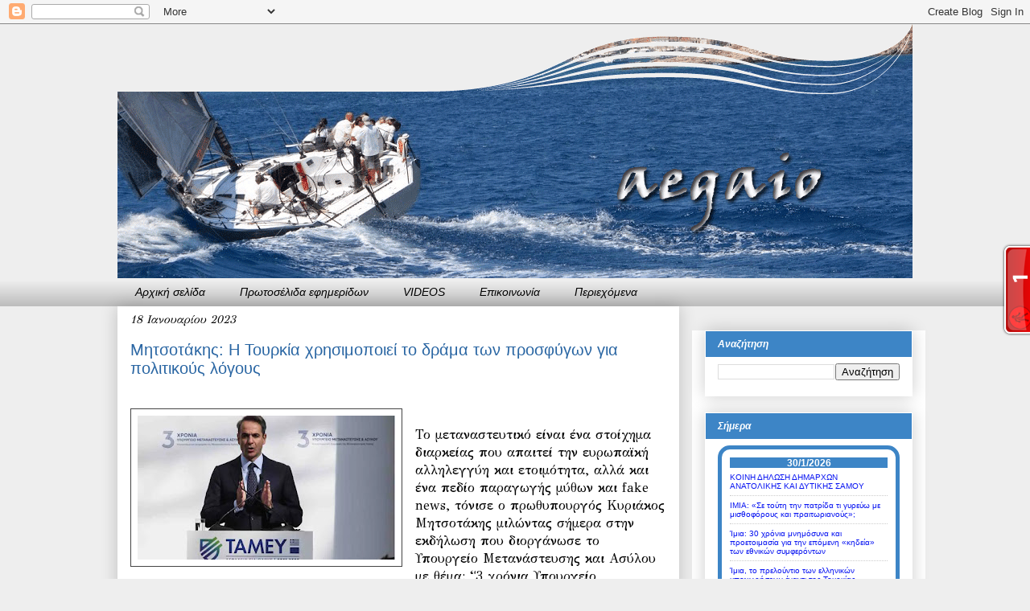

--- FILE ---
content_type: text/html; charset=UTF-8
request_url: http://aegaio.blogspot.com/2023/01/blog-post_685.html
body_size: 58894
content:
<!DOCTYPE html>
<html class='v2' dir='ltr' xmlns='http://www.w3.org/1999/xhtml' xmlns:b='http://www.google.com/2005/gml/b' xmlns:data='http://www.google.com/2005/gml/data' xmlns:expr='http://www.google.com/2005/gml/expr'>
<head>
<link href='https://www.blogger.com/static/v1/widgets/335934321-css_bundle_v2.css' rel='stylesheet' type='text/css'/>
<!--Disable Copy And Paste-->
<script language='JavaScript1.2'>
    function disableselect(e){
    return false
    }
    function reEnable(){
    return true
    }
    document.onselectstart=new Function ("return false")
    if (window.sidebar){
    document.onmousedown=disableselect
    document.onclick=reEnable
    }
    </script>
<meta content='A507E21799331375A67AFE89BE7AEB3B' name='msvalidate.01'/>
<meta content='IE=EmulateIE7' http-equiv='X-UA-Compatible'/>
<meta content='width=1100' name='viewport'/>
<meta content='text/html; charset=UTF-8' http-equiv='Content-Type'/>
<meta content='blogger' name='generator'/>
<link href='http://aegaio.blogspot.com/favicon.ico' rel='icon' type='image/x-icon'/>
<link href='http://aegaio.blogspot.com/2023/01/blog-post_685.html' rel='canonical'/>
<link rel="alternate" type="application/atom+xml" title="aegaio - Atom" href="http://aegaio.blogspot.com/feeds/posts/default" />
<link rel="alternate" type="application/rss+xml" title="aegaio - RSS" href="http://aegaio.blogspot.com/feeds/posts/default?alt=rss" />
<link rel="service.post" type="application/atom+xml" title="aegaio - Atom" href="https://www.blogger.com/feeds/4882078088039656990/posts/default" />

<link rel="alternate" type="application/atom+xml" title="aegaio - Atom" href="http://aegaio.blogspot.com/feeds/5770623331759737891/comments/default" />
<!--Can't find substitution for tag [blog.ieCssRetrofitLinks]-->
<link href='https://blogger.googleusercontent.com/img/b/R29vZ2xl/AVvXsEhWbtoUciUBAYo_-IIm838Rp-WsE8strAx-I9C_SWrnRaxRnSjS4H4Nmz-GILUwW_HHPswtPuq-qKDJ9KrsRAZvhbW7I1Jv2Pp44IHkRHYcfzwuI8kvt6TE7ETNxj0LlBxUbUl25oB-I-khgp2PZLb8yQMXfChrUETTmOyblKBSckq-eOK5sgg6Hfnr/s320/1.webp' rel='image_src'/>
<meta content='http://aegaio.blogspot.com/2023/01/blog-post_685.html' property='og:url'/>
<meta content='Μητσοτάκης: Η Τουρκία χρησιμοποιεί το δράμα των προσφύγων για πολιτικούς λόγους   ' property='og:title'/>
<meta content='Ιστολόγιο για το Αιγαίο: Πολιτισμός, ταξίδια και τοπικές ειδήσεις' property='og:description'/>
<meta content='https://blogger.googleusercontent.com/img/b/R29vZ2xl/AVvXsEhWbtoUciUBAYo_-IIm838Rp-WsE8strAx-I9C_SWrnRaxRnSjS4H4Nmz-GILUwW_HHPswtPuq-qKDJ9KrsRAZvhbW7I1Jv2Pp44IHkRHYcfzwuI8kvt6TE7ETNxj0LlBxUbUl25oB-I-khgp2PZLb8yQMXfChrUETTmOyblKBSckq-eOK5sgg6Hfnr/w1200-h630-p-k-no-nu/1.webp' property='og:image'/>
<meta content='Ειδήσεις από Αιγαίο,Ειδήσεις από  Χίο, Ειδησείς από Ρόδο, Ειδήσεις από Μυτιλήνη, Δελτία Τύπου, Δελτία Παιδείας, Δελτία  Υγείας, Δελτία Βουλής, Ψαρά, Λήμνος, Ικαρία, Φουρνοί, Οινούσες, Σάμος, Πυθαγόρειο, Πυθαγόρας, Ηραίον, Κολώνα, Δόρυσσα, Σάμαινα, Κοκκάρι, Κρασί, Καλομοίρης, Πλάτανος, Μοναστήρια,Νέα, Μούσες, Φαρμακεία, Κότσικας, Τουρισμός, Ψάρια, Αιγαίο, Τραγούδια,Φεστιβάλ, Έφεσσος, Ιωνία, Αλικαρνασσός, Πυθαγόρειο, Πυθαγόρας, Αρίσταρχος, Αγκαλιος, Όμηρος, Πολυκράτης, Ευπαλίνειο Ορύγμα, Μαρίνα, Ποτοκάκι, Μαραθόκαμπος, Καρλόβασι, Πανεπιστήμιο  Αιγαίου,Βαθύ,Καλάμι,Νησί,Τείχη,Ήρα,Ναός,Εφημερεύοντα Φαρμακεία,Εφημερεύοντα Φαρμακεία Σάμου' name='keywords'/>
<meta content='DESCRIPTION HERE' name='description'/>
<meta content='Negris Giannis' name='author'/>
<title>aegaio: Μητσοτάκης: Η Τουρκία χρησιμοποιεί το δράμα των προσφύγων για πολιτικούς λόγους   </title>
<style type='text/css'>@font-face{font-family:'GFS Didot';font-style:normal;font-weight:400;font-display:swap;src:url(//fonts.gstatic.com/s/gfsdidot/v18/Jqzh5TybZ9vZMWFssvwSHO3HNyOWAbdA.woff2)format('woff2');unicode-range:U+1F00-1FFF;}@font-face{font-family:'GFS Didot';font-style:normal;font-weight:400;font-display:swap;src:url(//fonts.gstatic.com/s/gfsdidot/v18/Jqzh5TybZ9vZMWFssvwSE-3HNyOWAbdA.woff2)format('woff2');unicode-range:U+0370-0377,U+037A-037F,U+0384-038A,U+038C,U+038E-03A1,U+03A3-03FF;}@font-face{font-family:'GFS Didot';font-style:normal;font-weight:400;font-display:swap;src:url(//fonts.gstatic.com/s/gfsdidot/v18/Jqzh5TybZ9vZMWFssvwSH-3HNyOWAbdA.woff2)format('woff2');unicode-range:U+0102-0103,U+0110-0111,U+0128-0129,U+0168-0169,U+01A0-01A1,U+01AF-01B0,U+0300-0301,U+0303-0304,U+0308-0309,U+0323,U+0329,U+1EA0-1EF9,U+20AB;}@font-face{font-family:'GFS Didot';font-style:normal;font-weight:400;font-display:swap;src:url(//fonts.gstatic.com/s/gfsdidot/v18/Jqzh5TybZ9vZMWFssvwSEO3HNyOWAQ.woff2)format('woff2');unicode-range:U+0000-00FF,U+0131,U+0152-0153,U+02BB-02BC,U+02C6,U+02DA,U+02DC,U+0304,U+0308,U+0329,U+2000-206F,U+20AC,U+2122,U+2191,U+2193,U+2212,U+2215,U+FEFF,U+FFFD;}@font-face{font-family:'Syncopate';font-style:normal;font-weight:400;font-display:swap;src:url(//fonts.gstatic.com/s/syncopate/v24/pe0sMIuPIYBCpEV5eFdCC_e_Kdxic2wp.woff2)format('woff2');unicode-range:U+0100-02BA,U+02BD-02C5,U+02C7-02CC,U+02CE-02D7,U+02DD-02FF,U+0304,U+0308,U+0329,U+1D00-1DBF,U+1E00-1E9F,U+1EF2-1EFF,U+2020,U+20A0-20AB,U+20AD-20C0,U+2113,U+2C60-2C7F,U+A720-A7FF;}@font-face{font-family:'Syncopate';font-style:normal;font-weight:400;font-display:swap;src:url(//fonts.gstatic.com/s/syncopate/v24/pe0sMIuPIYBCpEV5eFdCBfe_Kdxicw.woff2)format('woff2');unicode-range:U+0000-00FF,U+0131,U+0152-0153,U+02BB-02BC,U+02C6,U+02DA,U+02DC,U+0304,U+0308,U+0329,U+2000-206F,U+20AC,U+2122,U+2191,U+2193,U+2212,U+2215,U+FEFF,U+FFFD;}</style>
<style id='page-skin-1' type='text/css'><!--
/*
-----------------------------------------------
Blogger Template Style
Name:     Awesome Inc.
Designer: Tina Chen
URL:      tinachen.org
----------------------------------------------- */
/* Variable definitions
====================
<Variable name="keycolor" description="Main Color" type="color" default="#ffffff"/>
<Group description="Page" selector="body">
<Variable name="body.font" description="Font" type="font"
default="normal normal 13px Arial, Tahoma, Helvetica, FreeSans, sans-serif"/>
<Variable name="body.background.color" description="Background Color" type="color" default="#000000"/>
<Variable name="body.text.color" description="Text Color" type="color" default="#ffffff"/>
</Group>
<Group description="Links" selector=".main-inner">
<Variable name="link.color" description="Link Color" type="color" default="#888888"/>
<Variable name="link.visited.color" description="Visited Color" type="color" default="#444444"/>
<Variable name="link.hover.color" description="Hover Color" type="color" default="#cccccc"/>
</Group>
<Group description="Blog Title" selector=".header h1">
<Variable name="header.font" description="Title Font" type="font"
default="normal bold 40px Arial, Tahoma, Helvetica, FreeSans, sans-serif"/>
<Variable name="header.text.color" description="Title Color" type="color" default="#000000" />
<Variable name="header.background.color" description="Header Background" type="color" default="transparent" />
</Group>
<Group description="Blog Description" selector=".header .description">
<Variable name="description.font" description="Font" type="font"
default="normal normal 14px Arial, Tahoma, Helvetica, FreeSans, sans-serif"/>
<Variable name="description.text.color" description="Text Color" type="color"
default="#000000" />
</Group>
<Group description="Tabs Text" selector=".tabs-inner .widget li a">
<Variable name="tabs.font" description="Font" type="font"
default="normal bold 14px Arial, Tahoma, Helvetica, FreeSans, sans-serif"/>
<Variable name="tabs.text.color" description="Text Color" type="color" default="#000000"/>
<Variable name="tabs.selected.text.color" description="Selected Color" type="color" default="#000000"/>
</Group>
<Group description="Tabs Background" selector=".tabs-outer .PageList">
<Variable name="tabs.background.color" description="Background Color" type="color" default="#141414"/>
<Variable name="tabs.selected.background.color" description="Selected Color" type="color" default="#444444"/>
<Variable name="tabs.border.color" description="Border Color" type="color" default="transparent"/>
</Group>
<Group description="Date Header" selector=".main-inner .widget h2.date-header, .main-inner .widget h2.date-header span">
<Variable name="date.font" description="Font" type="font"
default="normal normal 14px Arial, Tahoma, Helvetica, FreeSans, sans-serif"/>
<Variable name="date.text.color" description="Text Color" type="color" default="#666666"/>
<Variable name="date.border.color" description="Border Color" type="color" default="transparent"/>
</Group>
<Group description="Post Title" selector="h3.post-title, h4, h3.post-title a">
<Variable name="post.title.font" description="Font" type="font"
default="normal bold 22px Arial, Tahoma, Helvetica, FreeSans, sans-serif"/>
<Variable name="post.title.text.color" description="Text Color" type="color" default="#000000"/>
</Group>
<Group description="Post Background" selector=".post">
<Variable name="post.background.color" description="Background Color" type="color" default="#ffffff" />
<Variable name="post.border.color" description="Border Color" type="color" default="transparent" />
<Variable name="post.border.bevel.color" description="Bevel Color" type="color" default="transparent"/>
</Group>
<Group description="Gadget Title" selector="h2">
<Variable name="widget.title.font" description="Font" type="font"
default="normal bold 14px Arial, Tahoma, Helvetica, FreeSans, sans-serif"/>
<Variable name="widget.title.text.color" description="Text Color" type="color" default="#000000"/>
</Group>
<Group description="Gadget Text" selector=".sidebar .widget">
<Variable name="widget.font" description="Font" type="font"
default="normal normal 14px Arial, Tahoma, Helvetica, FreeSans, sans-serif"/>
<Variable name="widget.text.color" description="Text Color" type="color" default="#000000"/>
<Variable name="widget.alternate.text.color" description="Alternate Color" type="color" default="#666666"/>
</Group>
<Group description="Gadget Links" selector=".sidebar .widget">
<Variable name="widget.link.color" description="Link Color" type="color" default="#005aa5"/>
<Variable name="widget.link.visited.color" description="Visited Color" type="color" default="#3880c9"/>
<Variable name="widget.link.hover.color" description="Hover Color" type="color" default="#9c251a"/>
</Group>
<Group description="Gadget Background" selector=".sidebar .widget">
<Variable name="widget.background.color" description="Background Color" type="color" default="#141414"/>
<Variable name="widget.border.color" description="Border Color" type="color" default="#222222"/>
<Variable name="widget.border.bevel.color" description="Bevel Color" type="color" default="#000000"/>
</Group>
<Group description="Sidebar Background" selector=".column-left-inner .column-right-inner">
<Variable name="widget.outer.background.color" description="Background Color" type="color" default="transparent" />
</Group>
<Group description="Images" selector=".main-inner">
<Variable name="image.background.color" description="Background Color" type="color" default="transparent"/>
<Variable name="image.border.color" description="Border Color" type="color" default="transparent"/>
</Group>
<Group description="Feed" selector=".blog-feeds">
<Variable name="feed.text.color" description="Text Color" type="color" default="#000000"/>
</Group>
<Group description="Feed Links" selector=".blog-feeds">
<Variable name="feed.link.color" description="Link Color" type="color" default="#005aa5"/>
<Variable name="feed.link.visited.color" description="Visited Color" type="color" default="#3880c9"/>
<Variable name="feed.link.hover.color" description="Hover Color" type="color" default="#9c251a"/>
</Group>
<Group description="Pager" selector=".blog-pager">
<Variable name="pager.background.color" description="Background Color" type="color" default="#ffffff" />
</Group>
<Group description="Footer" selector=".footer-outer">
<Variable name="footer.background.color" description="Background Color" type="color" default="#ffffff" />
<Variable name="footer.text.color" description="Text Color" type="color" default="#000000" />
</Group>
<Variable name="title.shadow.spread" description="Title Shadow" type="length" default="-1px"/>
<Variable name="body.background" description="Body Background" type="background"
color="#eeeeee"
default="$(color) none repeat scroll top left"/>
<Variable name="body.background.gradient.cap" description="Body Gradient Cap" type="url"
default="none"/>
<Variable name="body.background.size" description="Body Background Size" type="string" default="auto"/>
<Variable name="tabs.background.gradient" description="Tabs Background Gradient" type="url"
default="none"/>
<Variable name="header.background.gradient" description="Header Background Gradient" type="url" default="none" />
<Variable name="header.padding.top" description="Header Top Padding" type="length" default="22px" />
<Variable name="header.margin.top" description="Header Top Margin" type="length" default="0" />
<Variable name="header.margin.bottom" description="Header Bottom Margin" type="length" default="0" />
<Variable name="widget.padding.top" description="Widget Padding Top" type="length" default="8px" />
<Variable name="widget.padding.side" description="Widget Padding Side" type="length" default="15px" />
<Variable name="widget.outer.margin.top" description="Widget Top Margin" type="length" default="0" />
<Variable name="widget.outer.background.gradient" description="Gradient" type="url" default="none" />
<Variable name="widget.border.radius" description="Gadget Border Radius" type="length" default="0" />
<Variable name="outer.shadow.spread" description="Outer Shadow Size" type="length" default="0" />
<Variable name="date.header.border.radius.top" description="Date Header Border Radius Top" type="length" default="0" />
<Variable name="date.header.position" description="Date Header Position" type="length" default="15px" />
<Variable name="date.space" description="Date Space" type="length" default="30px" />
<Variable name="date.position" description="Date Float" type="string" default="static" />
<Variable name="date.padding.bottom" description="Date Padding Bottom" type="length" default="0" />
<Variable name="date.border.size" description="Date Border Size" type="length" default="0" />
<Variable name="date.background" description="Date Background" type="background" color="transparent"
default="$(color) none no-repeat scroll top left" />
<Variable name="date.first.border.radius.top" description="Date First top radius" type="length" default="0" />
<Variable name="date.last.space.bottom" description="Date Last Space Bottom" type="length"
default="20px" />
<Variable name="date.last.border.radius.bottom" description="Date Last bottom radius" type="length" default="0" />
<Variable name="post.first.padding.top" description="First Post Padding Top" type="length" default="0" />
<Variable name="image.shadow.spread" description="Image Shadow Size" type="length" default="0"/>
<Variable name="image.border.radius" description="Image Border Radius" type="length" default="0"/>
<Variable name="separator.outdent" description="Separator Outdent" type="length" default="15px" />
<Variable name="title.separator.border.size" description="Widget Title Border Size" type="length" default="1px" />
<Variable name="list.separator.border.size" description="List Separator Border Size" type="length" default="1px" />
<Variable name="shadow.spread" description="Shadow Size" type="length" default="0"/>
<Variable name="startSide" description="Side where text starts in blog language" type="automatic" default="left"/>
<Variable name="endSide" description="Side where text ends in blog language" type="automatic" default="right"/>
<Variable name="date.side" description="Side where date header is placed" type="string" default="right"/>
<Variable name="pager.border.radius.top" description="Pager Border Top Radius" type="length" default="0" />
<Variable name="pager.space.top" description="Pager Top Space" type="length" default="1em" />
<Variable name="footer.background.gradient" description="Background Gradient" type="url" default="none" />
<Variable name="mobile.background.size" description="Mobile Background Size" type="string"
default="auto"/>
<Variable name="mobile.background.overlay" description="Mobile Background Overlay" type="string"
default="transparent none repeat scroll top left"/>
<Variable name="mobile.button.color" description="Mobile Button Color" type="color" default="#ffffff" />
*/
/* Content
----------------------------------------------- */
body {
font: normal normal 16px GFS Didot;
color: #000000;
background: #eeeeee none repeat scroll top left;
}
html body .content-outer {
min-width: 0;
max-width: 100%;
width: 100%;
}
a:link {
text-decoration: none;
color: #005aa5;
}
a:visited {
text-decoration: none;
color: #3880c9;
}
a:hover {
text-decoration: none;
color: #9c251a;
}
.body-fauxcolumn-outer .cap-top {
position: absolute;
z-index: 1;
height: 276px;
width: 100%;
background: transparent none repeat-x scroll top left;
_background-image: none;
}
/* Columns
----------------------------------------------- */
.content-inner {
padding: 0;
}
.header-inner .section {
margin: 0 16px;
}
.tabs-inner .section {
margin: 0 16px;
}
.main-inner {
padding-top: 30px;
}
.main-inner .column-center-inner,
.main-inner .column-left-inner,
.main-inner .column-right-inner {
padding: 0 5px;
}
*+html body .main-inner .column-center-inner {
margin-top: -30px;
}
#layout .main-inner .column-center-inner {
margin-top: 0;
}
/* Header
----------------------------------------------- */
.header-outer {
margin: 0 0 0 0;
background: transparent none repeat scroll 0 0;
}
.Header h1 {
font: normal normal 50px Syncopate;
color: #0814f2;
text-shadow: 0 0 -1px #000000;
}
.Header h1 a {
color: #0814f2;
}
.Header .description {
font: normal normal 14px Arial, Tahoma, Helvetica, FreeSans, sans-serif;
color: #000000;
}
.header-inner .Header .titlewrapper,
.header-inner .Header .descriptionwrapper {
padding-left: 0;
padding-right: 0;
margin-bottom: 0;
}
.header-inner .Header .titlewrapper {
padding-top: 22px;
}
/* Tabs
----------------------------------------------- */
.tabs-outer {
overflow: hidden;
position: relative;
background: transparent url(http://www.blogblog.com/1kt/awesomeinc/tabs_gradient_light.png) repeat scroll 0 0;
}
#layout .tabs-outer {
overflow: visible;
}
.tabs-cap-top, .tabs-cap-bottom {
position: absolute;
width: 100%;
border-top: 1px solid transparent;
}
.tabs-cap-bottom {
bottom: 0;
}
.tabs-inner .widget li a {
display: inline-block;
margin: 0;
padding: .6em 1.5em;
font: italic normal 14px Verdana, Geneva, sans-serif;
color: #000000;
border-top: 1px solid transparent;
border-bottom: 1px solid transparent;
border-left: 1px solid transparent;
height: 16px;
line-height: 16px;
}
.tabs-inner .widget li:last-child a {
border-right: 1px solid transparent;
}
.tabs-inner .widget li.selected a, .tabs-inner .widget li a:hover {
background: #7f7f7f url(http://www.blogblog.com/1kt/awesomeinc/tabs_gradient_light.png) repeat-x scroll 0 -100px;
color: #ffffff;
}
/* Headings
----------------------------------------------- */
h2 {
font: italic bold 12px Verdana, Geneva, sans-serif;
color: #ffffff;
}
/* Widgets
----------------------------------------------- */
.main-inner .section {
margin: 0 27px;
padding: 0;
}
.main-inner .column-left-outer,
.main-inner .column-right-outer {
margin-top: 0;
}
#layout .main-inner .column-left-outer,
#layout .main-inner .column-right-outer {
margin-top: 0;
}
.main-inner .column-left-inner,
.main-inner .column-right-inner {
background: #ffffff none repeat 0 0;
-moz-box-shadow: 0 0 0 rgba(0, 0, 0, .2);
-webkit-box-shadow: 0 0 0 rgba(0, 0, 0, .2);
-goog-ms-box-shadow: 0 0 0 rgba(0, 0, 0, .2);
box-shadow: 0 0 0 rgba(0, 0, 0, .2);
-moz-border-radius: 0;
-webkit-border-radius: 0;
-goog-ms-border-radius: 0;
border-radius: 0;
}
#layout .main-inner .column-left-inner,
#layout .main-inner .column-right-inner {
margin-top: 0;
}
.sidebar .widget {
font: normal normal 10px Verdana, Geneva, sans-serif;
color: #000000;
}
.sidebar .widget a:link {
color: #0814f2;
}
.sidebar .widget a:visited {
color: #7f7f7f;
}
.sidebar .widget a:hover {
color: #9c4d46;
}
.sidebar .widget h2 {
text-shadow: 0 0 -1px #000000;
margin:0;
padding:0 0.2em;
line-height:1.5em;
background:#3D85C6;
}
.main-inner .widget {
background-color: #ffffff;
border: 1px solid transparent;
padding: 0 15px 15px;
margin: 20px -16px;
-moz-box-shadow: 0 0 20px rgba(0, 0, 0, .2);
-webkit-box-shadow: 0 0 20px rgba(0, 0, 0, .2);
-goog-ms-box-shadow: 0 0 20px rgba(0, 0, 0, .2);
box-shadow: 0 0 20px rgba(0, 0, 0, .2);
-moz-border-radius: 0;
-webkit-border-radius: 0;
-goog-ms-border-radius: 0;
border-radius: 0;
}
.main-inner .widget h2 {
margin: 0 -15px;
padding: .6em 15px .5em;
border-bottom: 1px solid transparent;
}
.footer-inner .widget h2 {
padding: 0 0 .4em;
border-bottom: 1px solid transparent;
}
.main-inner .widget h2 + div, .footer-inner .widget h2 + div {
border-top: 1px solid transparent;
padding-top: 8px;
}
.main-inner .widget .widget-content {
margin: 0 -15px;
padding: 7px 15px 0;
}
.main-inner .widget ul, .main-inner .widget #ArchiveList ul.flat {
margin: -8px -15px 0;
padding: 0;
list-style: none;
}
.main-inner .widget #ArchiveList {
margin: -8px 0 0;
}
.main-inner .widget ul li, .main-inner .widget #ArchiveList ul.flat li {
padding: .5em 15px;
text-indent: 0;
color: #444444;
border-top: 1px solid transparent;
border-bottom: 1px solid transparent;
}
.main-inner .widget #ArchiveList ul li {
padding-top: .25em;
padding-bottom: .25em;
}
.main-inner .widget ul li:first-child, .main-inner .widget #ArchiveList ul.flat li:first-child {
border-top: none;
}
.main-inner .widget ul li:last-child, .main-inner .widget #ArchiveList ul.flat li:last-child {
border-bottom: none;
}
.post-body {
position: relative;
}
.main-inner .widget .post-body ul {
padding: 0 2.5em;
margin: .5em 0;
list-style: disc;
}
.main-inner .widget .post-body ul li {
padding: 0.25em 0;
margin-bottom: .25em;
color: #000000;
border: none;
}
.footer-inner .widget ul {
padding: 0;
list-style: none;
}
.widget .zippy {
color: #444444;
}
/* Posts
----------------------------------------------- */
body .main-inner .Blog {
padding: 0;
margin-bottom: 1em;
background-color: transparent;
border: none;
-moz-box-shadow: 0 0 0 rgba(0, 0, 0, 0);
-webkit-box-shadow: 0 0 0 rgba(0, 0, 0, 0);
-goog-ms-box-shadow: 0 0 0 rgba(0, 0, 0, 0);
box-shadow: 0 0 0 rgba(0, 0, 0, 0);
}
.main-inner .section:last-child .Blog:last-child {
padding: 0;
margin-bottom: 1em;
}
.main-inner .widget h2.date-header {
margin: 0 -15px 1px;
padding: 0 0 0 0;
font: italic normal 14px GFS Didot;
color: #000000;
background: transparent none no-repeat scroll top left;
border-top: 0 solid #444444;
border-bottom: 1px solid transparent;
-moz-border-radius-topleft: 0;
-moz-border-radius-topright: 0;
-webkit-border-top-left-radius: 0;
-webkit-border-top-right-radius: 0;
border-top-left-radius: 0;
border-top-right-radius: 0;
position: static;
bottom: 100%;
right: 15px;
text-shadow: 0 0 -1px #000000;
}
.main-inner .widget h2.date-header span {
font: italic normal 14px GFS Didot;
display: block;
padding: .5em 15px;
border-left: 0 solid #444444;
border-right: 0 solid #444444;
}
.date-outer {
position: relative;
margin: 30px 0 20px;
padding: 0 15px;
background-color: #ffffff;
border: 1px solid transparent;
-moz-box-shadow: 0 0 20px rgba(0, 0, 0, .2);
-webkit-box-shadow: 0 0 20px rgba(0, 0, 0, .2);
-goog-ms-box-shadow: 0 0 20px rgba(0, 0, 0, .2);
box-shadow: 0 0 20px rgba(0, 0, 0, .2);
-moz-border-radius: 0;
-webkit-border-radius: 0;
-goog-ms-border-radius: 0;
border-radius: 0;
}
.date-outer:first-child {
margin-top: 0;
}
.date-outer:last-child {
margin-bottom: 20px;
-moz-border-radius-bottomleft: 0;
-moz-border-radius-bottomright: 0;
-webkit-border-bottom-left-radius: 0;
-webkit-border-bottom-right-radius: 0;
-goog-ms-border-bottom-left-radius: 0;
-goog-ms-border-bottom-right-radius: 0;
border-bottom-left-radius: 0;
border-bottom-right-radius: 0;
}
.date-posts {
margin: 0 -15px;
padding: 0 15px;
clear: both;
}
.post-outer, .inline-ad {
border-top: 1px solid #7f7f7f;
margin: 0 -15px;
padding: 15px 15px;
}
.post-outer {
padding-bottom: 10px;
}
.post-outer:first-child {
padding-top: 0;
border-top: none;
}
.post-outer:last-child, .inline-ad:last-child {
border-bottom: none;
}
.post-body {
position: relative;
}
.post-body img {
padding: 8px;
background: transparent;
border: 1px solid #444444;
-moz-box-shadow: 0 0 0 rgba(0, 0, 0, .2);
-webkit-box-shadow: 0 0 0 rgba(0, 0, 0, .2);
box-shadow: 0 0 0 rgba(0, 0, 0, .2);
-moz-border-radius: 0;
-webkit-border-radius: 0;
border-radius: 0;
}
h3.post-title, h4 {
font: normal normal 20px Verdana, Geneva, sans-serif;
color: #2a66a3;
}
h3.post-title a {
font: normal normal 20px Verdana, Geneva, sans-serif;
color: #2a66a3;
}
h3.post-title a:hover {
color: #9c251a;
text-decoration: none;
}
.post-header {
margin: 0 0 1em;
}
.post-body {
line-height: 1.4;
}
.post-outer h2 {
color: #000000;
}
.post-footer {
margin: 1.5em 0 0;
}
#blog-pager {
padding: 15px;
font-size: 120%;
background-color: #eeeeee;
border: 1px solid transparent;
-moz-box-shadow: 0 0 20px rgba(0, 0, 0, .2);
-webkit-box-shadow: 0 0 20px rgba(0, 0, 0, .2);
-goog-ms-box-shadow: 0 0 20px rgba(0, 0, 0, .2);
box-shadow: 0 0 20px rgba(0, 0, 0, .2);
-moz-border-radius: 0;
-webkit-border-radius: 0;
-goog-ms-border-radius: 0;
border-radius: 0;
-moz-border-radius-topleft: 0;
-moz-border-radius-topright: 0;
-webkit-border-top-left-radius: 0;
-webkit-border-top-right-radius: 0;
-goog-ms-border-top-left-radius: 0;
-goog-ms-border-top-right-radius: 0;
border-top-left-radius: 0;
border-top-right-radius-topright: 0;
margin-top: 1em;
}
.blog-feeds, .post-feeds {
margin: 1em 0;
text-align: center;
color: #0814f2;
}
.blog-feeds a, .post-feeds a {
color: #005aa5;
}
.blog-feeds a:visited, .post-feeds a:visited {
color: #3880c9;
}
.blog-feeds a:hover, .post-feeds a:hover {
color: #9c251a;
}
.post-outer .comments {
margin-top: 2em;
}
/* Comments
----------------------------------------------- */
.comments .comments-content .icon.blog-author {
background-repeat: no-repeat;
background-image: url([data-uri]);
}
.comments .comments-content .loadmore a {
border-top: 1px solid transparent;
border-bottom: 1px solid transparent;
}
.comments .continue {
border-top: 2px solid transparent;
}
/* Footer
----------------------------------------------- */
.footer-outer {
margin: -20px 0 -1px;
padding: 20px 0 0;
color: #ffffff;
overflow: hidden;
}
.footer-fauxborder-left {
border-top: 1px solid transparent;
background: #7f7f7f none repeat scroll 0 0;
-moz-box-shadow: 0 0 20px rgba(0, 0, 0, .2);
-webkit-box-shadow: 0 0 20px rgba(0, 0, 0, .2);
-goog-ms-box-shadow: 0 0 20px rgba(0, 0, 0, .2);
box-shadow: 0 0 20px rgba(0, 0, 0, .2);
margin: 0 -20px;
}
/* Mobile
----------------------------------------------- */
body.mobile {
background-size: auto;
}
.mobile .body-fauxcolumn-outer {
background: transparent none repeat scroll top left;
}
*+html body.mobile .main-inner .column-center-inner {
margin-top: 0;
}
.mobile .main-inner .widget {
padding: 0 0 15px;
}
.mobile .main-inner .widget h2 + div,
.mobile .footer-inner .widget h2 + div {
border-top: none;
padding-top: 0;
}
.mobile .footer-inner .widget h2 {
padding: 0.5em 0;
border-bottom: none;
}
.mobile .main-inner .widget .widget-content {
margin: 0;
padding: 7px 0 0;
}
.mobile .main-inner .widget ul,
.mobile .main-inner .widget #ArchiveList ul.flat {
margin: 0 -15px 0;
}
.mobile .main-inner .widget h2.date-header {
right: 0;
}
.mobile .date-header span {
padding: 0.4em 0;
}
.mobile .date-outer:first-child {
margin-bottom: 0;
border: 1px solid transparent;
-moz-border-radius-topleft: 0;
-moz-border-radius-topright: 0;
-webkit-border-top-left-radius: 0;
-webkit-border-top-right-radius: 0;
-goog-ms-border-top-left-radius: 0;
-goog-ms-border-top-right-radius: 0;
border-top-left-radius: 0;
border-top-right-radius: 0;
}
.mobile .date-outer {
border-color: transparent;
border-width: 0 1px 1px;
}
.mobile .date-outer:last-child {
margin-bottom: 0;
}
.mobile .main-inner {
padding: 0;
}
.mobile .header-inner .section {
margin: 0;
}
.mobile .blog-posts {
padding: 0 10px;
}
.mobile .post-outer, .mobile .inline-ad {
padding: 5px 0;
}
.mobile .tabs-inner .section {
margin: 0 10px;
}
.mobile .main-inner .widget h2 {
margin: 0;
padding: 0;
}
.mobile .main-inner .widget h2.date-header span {
padding: 0;
}
.mobile .main-inner .widget .widget-content {
margin: 0;
padding: 7px 0 0;
}
.mobile #blog-pager {
border: 1px solid transparent;
background: #7f7f7f none repeat scroll 0 0;
}
.mobile .main-inner .column-left-inner,
.mobile .main-inner .column-right-inner {
background: #ffffff none repeat 0 0;
-moz-box-shadow: none;
-webkit-box-shadow: none;
-goog-ms-box-shadow: none;
box-shadow: none;
}
.mobile .date-posts {
margin: 0;
padding: 0;
}
.mobile .footer-fauxborder-left {
margin: 0;
border-top: inherit;
}
.mobile .main-inner .section:last-child .Blog:last-child {
margin-bottom: 0;
}
.mobile-index-contents {
color: #000000;
}
.mobile .mobile-link-button {
background: #005aa5 url(http://www.blogblog.com/1kt/awesomeinc/tabs_gradient_light.png) repeat scroll 0 0;
}
.mobile-link-button a:link, .mobile-link-button a:visited {
color: #ffffff;
}
.mobile .tabs-inner .PageList .widget-content {
background: transparent;
border-top: 1px solid;
border-color: transparent;
color: #000000;
}
.mobile .tabs-inner .PageList .widget-content .pagelist-arrow {
border-left: 1px solid transparent;
}
/*--------MyBloggerLab TOC-----*/
.judul-label{
background-color:#E5ECF9;
font-weight:bold;
line-height:1.4em;
margin-bottom:5px;
overflow:hidden;
white-space:nowrap;
vertical-align: baseline;
margin: 0 2px;
outline: none;
cursor: pointer;
text-decoration: none;
font: 14px/100% Arial, Helvetica, sans-serif;
padding: .5em 2em .55em;
text-shadow: 0 1px 1px rgba(0,0,0,.3);
-webkit-border-radius: .5em;
-moz-border-radius: .5em;
border-radius: .5em;
-webkit-box-shadow: 0 1px 2px rgba(0,0,0,.2);
-moz-box-shadow: 1px 1px 4px #AAAAAA;
box-shadow: 0 1px 2px rgba(0,0,0,.2);
color: #e9e9e9;
border: 2px solid white !important;
background: #6e6e6e;
background: -webkit-gradient(linear, left top, left bottom, from(#888), to(#575757));
background: -moz-linear-gradient(top,  #888,  #575757);
filter:  progid:DXImageTransform.Microsoft.gradient(startColorstr='#888888', endColorstr='#575757');
}
.data-list{
line-height:1.5em;
margin-left:5px;
margin-right:5px;
padding-left:15px;
padding-right:5px;
white-space:nowrap;
text-align:left;
font-family:"Arial",sans-serif;
font-size:12px;
}
.list-ganjil{
background-color:#F6F6F6;
}
.headactive{
color: #fef4e9;
border: 2px solid white !important;
background: #1C8DFF;
background: -webkit-gradient(linear, left top, left bottom, from(#9dc2e7), to(#438cd2));
background: -moz-linear-gradient(top,  #9dc2e7,  #438cd2);
filter:  progid:DXImageTransform.Microsoft.gradient(startColorstr='#9dc2e7', endColorstr='#438cd2');
}/*--------MyBloggerLab TOC-----*/
.judul-label{
background-color:#E5ECF9;
font-weight:bold;
line-height:1.4em;
margin-bottom:5px;
overflow:hidden;
white-space:nowrap;
vertical-align: baseline;
margin: 0 2px;
outline: none;
cursor: pointer;
text-decoration: none;
font: 14px/100% Arial, Helvetica, sans-serif;
padding: .5em 2em .55em;
text-shadow: 0 1px 1px rgba(0,0,0,.3);
-webkit-border-radius: .5em;
-moz-border-radius: .5em;
border-radius: .5em;
-webkit-box-shadow: 0 1px 2px rgba(0,0,0,.2);
-moz-box-shadow: 1px 1px 4px #AAAAAA;
box-shadow: 0 1px 2px rgba(0,0,0,.2);
color: #e9e9e9;
border: 2px solid white !important;
background: #6e6e6e;
background: -webkit-gradient(linear, left top, left bottom, from(#888), to(#575757));
background: -moz-linear-gradient(top,  #888,  #575757);
filter:  progid:DXImageTransform.Microsoft.gradient(startColorstr='#888888', endColorstr='#575757');
}
.data-list{
line-height:1.5em;
margin-left:5px;
margin-right:5px;
padding-left:15px;
padding-right:5px;
white-space:nowrap;
text-align:left;
font-family:"Arial",sans-serif;
font-size:12px;
}
.list-ganjil{
background-color:#F6F6F6;
}
.headactive{
color: #fef4e9;
border: 2px solid white !important;
background: #1C8DFF;
background: -webkit-gradient(linear, left top, left bottom, from(#9dc2e7), to(#438cd2));
background: -moz-linear-gradient(top,  #9dc2e7,  #438cd2);
filter:  progid:DXImageTransform.Microsoft.gradient(startColorstr='#9dc2e7', endColorstr='#438cd2');
}#CustomSearch1{
margin-top: -30px !important;
}
#main{
margin-top: -30px !important;
}

--></style>
<style id='template-skin-1' type='text/css'><!--
body {
min-width: 1020px;
}
.content-outer, .content-fauxcolumn-outer, .region-inner {
min-width: 1020px;
max-width: 1020px;
_width: 1020px;
}
.main-inner .columns {
padding-left: 0px;
padding-right: 290px;
}
.main-inner .fauxcolumn-center-outer {
left: 0px;
right: 290px;
/* IE6 does not respect left and right together */
_width: expression(this.parentNode.offsetWidth -
parseInt("0px") -
parseInt("290px") + 'px');
}
.main-inner .fauxcolumn-left-outer {
width: 0px;
}
.main-inner .fauxcolumn-right-outer {
width: 290px;
}
.main-inner .column-left-outer {
width: 0px;
right: 100%;
margin-left: -0px;
}
.main-inner .column-right-outer {
width: 290px;
margin-right: -290px;
}
#layout {
min-width: 0;
}
#layout .content-outer {
min-width: 0;
width: 800px;
}
#layout .region-inner {
min-width: 0;
width: auto;
}
--></style>
<script id='_wauduv'>var _wau = _wau || [];
_wau.push(["tab", "6gs2gajjm1fr", "duv", "right-middle"]);
(function() {var s=document.createElement("script"); s.async=true;
s.src="//widgets.amung.us/tab.js";
document.getElementsByTagName("head")[0].appendChild(s);
})();</script>
<link href='https://www.blogger.com/dyn-css/authorization.css?targetBlogID=4882078088039656990&amp;zx=ab4b466f-bb72-4387-a286-e121ba64a24f' media='none' onload='if(media!=&#39;all&#39;)media=&#39;all&#39;' rel='stylesheet'/><noscript><link href='https://www.blogger.com/dyn-css/authorization.css?targetBlogID=4882078088039656990&amp;zx=ab4b466f-bb72-4387-a286-e121ba64a24f' rel='stylesheet'/></noscript>
<meta name='google-adsense-platform-account' content='ca-host-pub-1556223355139109'/>
<meta name='google-adsense-platform-domain' content='blogspot.com'/>

</head>
<body class='loading'>
<div class='navbar section' id='navbar'><div class='widget Navbar' data-version='1' id='Navbar1'><script type="text/javascript">
    function setAttributeOnload(object, attribute, val) {
      if(window.addEventListener) {
        window.addEventListener('load',
          function(){ object[attribute] = val; }, false);
      } else {
        window.attachEvent('onload', function(){ object[attribute] = val; });
      }
    }
  </script>
<div id="navbar-iframe-container"></div>
<script type="text/javascript" src="https://apis.google.com/js/platform.js"></script>
<script type="text/javascript">
      gapi.load("gapi.iframes:gapi.iframes.style.bubble", function() {
        if (gapi.iframes && gapi.iframes.getContext) {
          gapi.iframes.getContext().openChild({
              url: 'https://www.blogger.com/navbar/4882078088039656990?po\x3d5770623331759737891\x26origin\x3dhttp://aegaio.blogspot.com',
              where: document.getElementById("navbar-iframe-container"),
              id: "navbar-iframe"
          });
        }
      });
    </script><script type="text/javascript">
(function() {
var script = document.createElement('script');
script.type = 'text/javascript';
script.src = '//pagead2.googlesyndication.com/pagead/js/google_top_exp.js';
var head = document.getElementsByTagName('head')[0];
if (head) {
head.appendChild(script);
}})();
</script>
</div></div>
<div class='body-fauxcolumns'>
<div class='fauxcolumn-outer body-fauxcolumn-outer'>
<div class='cap-top'>
<div class='cap-left'></div>
<div class='cap-right'></div>
</div>
<div class='fauxborder-left'>
<div class='fauxborder-right'></div>
<div class='fauxcolumn-inner'>
</div>
</div>
<div class='cap-bottom'>
<div class='cap-left'></div>
<div class='cap-right'></div>
</div>
</div>
</div>
<div class='content'>
<div class='content-fauxcolumns'>
<div class='fauxcolumn-outer content-fauxcolumn-outer'>
<div class='cap-top'>
<div class='cap-left'></div>
<div class='cap-right'></div>
</div>
<div class='fauxborder-left'>
<div class='fauxborder-right'></div>
<div class='fauxcolumn-inner'>
</div>
</div>
<div class='cap-bottom'>
<div class='cap-left'></div>
<div class='cap-right'></div>
</div>
</div>
</div>
<div class='content-outer'>
<div class='content-cap-top cap-top'>
<div class='cap-left'></div>
<div class='cap-right'></div>
</div>
<div class='fauxborder-left content-fauxborder-left'>
<div class='fauxborder-right content-fauxborder-right'></div>
<div class='content-inner'>
<header>
<div class='header-outer'>
<div class='header-cap-top cap-top'>
<div class='cap-left'></div>
<div class='cap-right'></div>
</div>
<div class='fauxborder-left header-fauxborder-left'>
<div class='fauxborder-right header-fauxborder-right'></div>
<div class='region-inner header-inner'>
<div class='header section' id='header'><div class='widget Header' data-version='1' id='Header1'>
<div id='header-inner'>
<a href='http://aegaio.blogspot.com/' style='display: block'>
<img alt='aegaio' height='316px; ' id='Header1_headerimg' src='https://blogger.googleusercontent.com/img/b/R29vZ2xl/AVvXsEh_QkddxJAEfWd45uKFAEfwWwqWBq6e2D0S8u2BVBINVVh8QYjT0bD1bJNm3-d61PKEBYDr9FWmsVVET4O2nczYc4sLhuzINR9X5W1N0qtcdQ_u9LmdyWLmnzd3ffpn2Hle0CsAnqDqJTKG/s988-r/aegaio3.png' style='display: block' width='988px; '/>
</a>
</div>
</div></div>
</div>
</div>
<div class='header-cap-bottom cap-bottom'>
<div class='cap-left'></div>
<div class='cap-right'></div>
</div>
</div>
</header>
<div class='tabs-outer'>
<div class='tabs-cap-top cap-top'>
<div class='cap-left'></div>
<div class='cap-right'></div>
</div>
<div class='fauxborder-left tabs-fauxborder-left'>
<div class='fauxborder-right tabs-fauxborder-right'></div>
<div class='region-inner tabs-inner'>
<div class='tabs section' id='crosscol'><div class='widget PageList' data-version='1' id='PageList1'>
<h2>Σελίδες</h2>
<div class='widget-content'>
<ul>
<li>
<a href='https://aegaio.blogspot.com/'>Αρχική σελίδα</a>
</li>
<li>
<a href='http://aegaio.blogspot.com/p/blog-page_26.html'>Πρωτοσέλιδα εφημερίδων</a>
</li>
<li>
<a href='http://aegaio.blogspot.com/p/videos.html'>VIDEOS</a>
</li>
<li>
<a href='http://aegaio.blogspot.com/p/blog-page_6.html'>Επικοινωνία</a>
</li>
<li>
<a href='http://aegaio.blogspot.com/p/blog-page.html'>Περιεχόμενα</a>
</li>
</ul>
<div class='clear'></div>
</div>
</div></div>
<div class='tabs no-items section' id='crosscol-overflow'></div>
</div>
</div>
<div class='tabs-cap-bottom cap-bottom'>
<div class='cap-left'></div>
<div class='cap-right'></div>
</div>
</div>
<div class='main-outer'>
<div class='main-cap-top cap-top'>
<div class='cap-left'></div>
<div class='cap-right'></div>
</div>
<div class='fauxborder-left main-fauxborder-left'>
<div class='fauxborder-right main-fauxborder-right'></div>
<div class='region-inner main-inner'>
<div class='columns fauxcolumns'>
<div class='fauxcolumn-outer fauxcolumn-center-outer'>
<div class='cap-top'>
<div class='cap-left'></div>
<div class='cap-right'></div>
</div>
<div class='fauxborder-left'>
<div class='fauxborder-right'></div>
<div class='fauxcolumn-inner'>
</div>
</div>
<div class='cap-bottom'>
<div class='cap-left'></div>
<div class='cap-right'></div>
</div>
</div>
<div class='fauxcolumn-outer fauxcolumn-left-outer'>
<div class='cap-top'>
<div class='cap-left'></div>
<div class='cap-right'></div>
</div>
<div class='fauxborder-left'>
<div class='fauxborder-right'></div>
<div class='fauxcolumn-inner'>
</div>
</div>
<div class='cap-bottom'>
<div class='cap-left'></div>
<div class='cap-right'></div>
</div>
</div>
<div class='fauxcolumn-outer fauxcolumn-right-outer'>
<div class='cap-top'>
<div class='cap-left'></div>
<div class='cap-right'></div>
</div>
<div class='fauxborder-left'>
<div class='fauxborder-right'></div>
<div class='fauxcolumn-inner'>
</div>
</div>
<div class='cap-bottom'>
<div class='cap-left'></div>
<div class='cap-right'></div>
</div>
</div>
<!-- corrects IE6 width calculation -->
<div class='columns-inner'>
<div class='column-center-outer'>
<div class='column-center-inner'>
<span id='fontSize'>
<div class='main section' id='main'><div class='widget Blog' data-version='1' id='Blog1'>
<div class='blog-posts hfeed'>

          <div class="date-outer">
        
<h2 class='date-header'><span>18 Ιανουαρίου 2023</span></h2>

          <div class="date-posts">
        
<div class='post-outer'>
<div class='post hentry' itemprop='blogPost' itemscope='itemscope' itemtype='http://schema.org/BlogPosting'>
<meta content='https://blogger.googleusercontent.com/img/b/R29vZ2xl/AVvXsEhWbtoUciUBAYo_-IIm838Rp-WsE8strAx-I9C_SWrnRaxRnSjS4H4Nmz-GILUwW_HHPswtPuq-qKDJ9KrsRAZvhbW7I1Jv2Pp44IHkRHYcfzwuI8kvt6TE7ETNxj0LlBxUbUl25oB-I-khgp2PZLb8yQMXfChrUETTmOyblKBSckq-eOK5sgg6Hfnr/s72-c/1.webp' itemprop='image_url'/>
<meta content='4882078088039656990' itemprop='aiaBlogId'/>
<meta content='5770623331759737891' itemprop='aiaPostId'/>
<a name='5770623331759737891'></a>
<h3 class='post-title entry-title' itemprop='name'>
Μητσοτάκης: Η Τουρκία χρησιμοποιεί το δράμα των προσφύγων για πολιτικούς λόγους   
</h3>
<div class='post-header'>
<div class='post-header-line-1'></div>
</div>
<div class='post-body entry-content' id='post-body-5770623331759737891' itemprop='description articleBody'>
<div style="text-align: left;">&nbsp;<div class="separator" style="clear: both; text-align: center;"><a href="https://blogger.googleusercontent.com/img/b/R29vZ2xl/AVvXsEhWbtoUciUBAYo_-IIm838Rp-WsE8strAx-I9C_SWrnRaxRnSjS4H4Nmz-GILUwW_HHPswtPuq-qKDJ9KrsRAZvhbW7I1Jv2Pp44IHkRHYcfzwuI8kvt6TE7ETNxj0LlBxUbUl25oB-I-khgp2PZLb8yQMXfChrUETTmOyblKBSckq-eOK5sgg6Hfnr/s940/1.webp" imageanchor="1" style="clear: left; float: left; margin-bottom: 1em; margin-right: 1em;"><img border="0" data-original-height="527" data-original-width="940" height="179" src="https://blogger.googleusercontent.com/img/b/R29vZ2xl/AVvXsEhWbtoUciUBAYo_-IIm838Rp-WsE8strAx-I9C_SWrnRaxRnSjS4H4Nmz-GILUwW_HHPswtPuq-qKDJ9KrsRAZvhbW7I1Jv2Pp44IHkRHYcfzwuI8kvt6TE7ETNxj0LlBxUbUl25oB-I-khgp2PZLb8yQMXfChrUETTmOyblKBSckq-eOK5sgg6Hfnr/s320/1.webp" width="320" /></a></div><br /></div><div style="text-align: left;">Το μεταναστευτικό είναι ένα στοίχημα διαρκείας που απαιτεί την ευρωπαϊκή αλληλεγγύη και ετοιμότητα, αλλά και ένα πεδίο παραγωγής μύθων και fake news, τόνισε ο πρωθυπουργός Κυριάκος Μητσοτάκης μιλώντας σήμερα στην εκδήλωση που διοργάνωσε το Υπουργείο Μετανάστευσης και Ασύλου με θέμα: &#8220;3 χρόνια Υπουργείο Μετανάστευσης και Ασύλου &#8211; 3 χρόνια αποτελεσματική διαχείριση της Μεταναστευτικής Κρίσης&#8221;, στο Ζάππειο Μέγαρο.</div><span><a name="more"></a></span><div><br /></div><div>Ο κ. Μητσοτάκης προχώρησε σε μια συνοπτική σύγκριση του κυβερνητικού έργου με την κατάσταση που παρέλαβε η ΝΔ το 2019, τόνισε ότι &#8220;θωρακίσαμε τη χώρα και την Ευρώπη&#8221; αλλά και τους ίδιους τους μετανάστες από τους διακινητές.</div><div><br /></div><div>Σημείωσε ότι άλλαξαν όλα στο μεταναστευτικό από το 2019 όταν &#8220;το διοικητικό χάος μέχρι το καλοκαίρι που παραλάβαμε, διαδέχθηκε ένα αποτελεσματικό υπουργείο, θωρακίσαμε τα σύνορα στον Έβρο που υψώθηκαν και εκεί που τάχα δεν υπήρχαν, στο Αιγαίο, ενώ τα αίσχη της Μόριας έγιναν σύγχρονες δομές&#8221;.</div><div><br /></div><div>Ο κ. Μητσοτάκης έδωσε έμφαση στην απόφαση της κυβέρνησης την 1η Μαρτίου του 2020 να θωρακίσει τα σύνορά μας και να αποτρέψει &#8220;με κάθε μέσο την εργαλειοποίηση των ανθρώπων&#8221; ενώ όπως είπε, αυτή την επιτυχία την διασφάλισε και η ενότητα των πολιτών και ειδικά των ακριτών μας.</div><div><br /></div><div>Προσέθεσε ότι έχει τεράστια σημασία ο καθορισμός των συνόρων μας ως ανατολικό σύνορο της Ευρώπης, τονίζοντας ότι το 2020 βρέθηκαν όλοι οι ευρωπαϊκοί θεσμοί στα σύνορα του Έβρου για να εξετάσουν την κατάσταση. Σημείωσε ότι στη συνέχεια ακολούθησε &#8220;ένα πολύ σημαντικό έργο που αποτυπώνεται την καθημερινότητά μας&#8221; αναφέροντας ότι 17 χιλιάδες μετανάστες εισήλθαν στη χώρα μας το προηγούμενο έτος έναντι 900 χιλιάδων το 2015. Είπε ότι το 75% των παράνομων εισόδων στην ΕΕ επί κυβερνήσεων ΣΥΡΙΖΑ γινόταν από την Ελλάδα, έναντι μόνο του 5% τώρα.</div><div><br /></div><div>Ο πρωθυπουργός τόνισε ακόμη ότι &#8220;ανέπνευσαν τα νησιά μας&#8221; αφού όπως είπε από 40 χιλιάδες μετανάστες το 2019 σήμερα υπάρχουν 5 χιλιάδες.</div><div><br /></div><div>&#8220;Η αντιμετώπιση του μεταναστευτικού συνδυάζεται με παράλληλα μέτωπα&#8221; είπε ο κ. Μητσοτάκης επισημαίνοντας την διατήρηση χαμηλού ΦΠΑ στα 5 νησιά που φιλοξενούν δομές μεταναστών, καθώς και την χορήγηση πάνω από 100 εκ. ευρώ σε 40 δήμους. Είπε τα εκκρεμή αιτήματα ασύλου από 200 χιλιάδες το 2019 μειώθηκαν σήμερα κάτω από 20 χιλιάδες, και τόνισε ότι η χώρα μας είναι πρωταγωνιστής στην Ευρώπη στην αντιμετώπιση του μεταναστευτικού, κρατά ασφαλή τα ευρωπαϊκά σύνορα, και προστατεύει την ανθρώπινη αξιοπρέπεια όσων εισέρχονται, ενώ προσέθεσε: &#8220;Κάντε σύγκριση μεταξύ της αθλιότητας που υπήρχε στη Σάμο όπου αντί για 1.000 άτομα φιλοξενούσαν 7 χιλιάδες, σε σχέση με την υπερσύγχρονη δομή σήμερα&#8221;. Ο πρωθυπουργός τόνισε ότι &#8220;προτεραιότητα μας είναι η προστασία της ανθρώπινης ζωής&#8221; επισημαίνοντας ότι &#8220;το Λιμενικό έχει σώσει δεκάδες χιλιάδες ανθρώπους από το βυθό του Αιγαίου, εκεί που τους θέλουν οι συμμορίες της απέναντι όχθης&#8221;. Αναφέρθηκε στα ασυνόδευτα προσφυγόπουλα τονίζοντας την ίδρυση ειδικής γραμματείας που βοήθησε στην επανένωση με τις οικογένειές τους πάνω από 1.580 προσφυγόπουλα.</div><div><br /></div><div>Ο πρωθυπουργός είπε ότι δεν χωρούν ετικέτες στην πολιτική για το μεταναστευτικό, προσθέτοντας ότι την ώρα που η Ελλάδα δεχόταν πιέσεις από την Τουρκία φιλοξένησε 1.000 ευάλωτες γυναίκες από Αφγανιστάν κάτι που δεν έκαναν άλλοι Ευρωπαίοι.</div><div><br /></div><div>Τέλος έδωσε έμφαση στον διαχωρισμό των ΜΚΟ λέγοντας &#8220;να δούμε και τη δράση ορισμένων ΜΚΟ όπου πρέπει να διαχωρίσουμε την ήρα από το στάρι. Κάποιοι πρόσφατα έστησαν ανθελληνική πλεκτάνη με δήθεν θύματα σε ελληνικό έδαφος, με την ανύπαρκτη μικρή Μαρία που δήθεν πέθανε από τσίμπημα σκορπιού. Ενώ κάποιοι έξω ανασκεύασαν, εδώ δεν άρθρωσαν συγνώμη για τον διασυρμό της χώρας μας&#8221;. Είπε ότι το μεταναστευτικό μετατρέπεται σε πεδίο παραγωγής μύθων και fake news τα οποία εξάγονται, γράφονται εκτός χώρας και εισάγονται μετά, ενώ χαρακτήρισε την Ελλάδα &#8220;ανατολικό φυλάκιο Ευρώπης αλλά και δημιουργική κυψέλη ενσωμάτωσης όσων επιθυμούν και δικαιούνται να συνεχίσουν τη ζωή τους στην Ελλάδα&#8221;.</div><div><br /></div><div>Κλείνοντας την ομιλία του ο πρωθυπουργός ευχαρίστησε όλους τους ένστολους των σωμάτων ασφαλείας που προστατεύουν τα θαλάσσια σύνορα στο Αιγαίο και τα χερσαία στον Έβρο.</div><div><br /></div><div><br /></div><div><br /></div><div>&nbsp;</div>
<div style='clear: both;'></div>
</div>
<div class='post-footer'>
<div class='post-footer-line post-footer-line-1'><span class='post-author vcard'>
By
<span class='fn' itemprop='author' itemscope='itemscope' itemtype='http://schema.org/Person'>
<span itemprop='name'>aegaio.blogspot.gr</span>
</span>
</span>
<span class='post-timestamp'>
στις
<meta content='http://aegaio.blogspot.com/2023/01/blog-post_685.html' itemprop='url'/>
<a class='timestamp-link' href='http://aegaio.blogspot.com/2023/01/blog-post_685.html' rel='bookmark' title='permanent link'><abbr class='published' itemprop='datePublished' title='2023-01-18T08:26:00+02:00'>Ιανουαρίου 18, 2023</abbr></a>
</span>
<span class='post-comment-link'>
</span>
<span class='post-icons'>
<span class='item-action'>
<a href='https://www.blogger.com/email-post/4882078088039656990/5770623331759737891' title='Αποστολή ανάρτησης'>
<img alt='' class='icon-action' height='13' src='http://img1.blogblog.com/img/icon18_email.gif' width='18'/>
</a>
</span>
<span class='item-control blog-admin pid-1112972516'>
<a href='https://www.blogger.com/post-edit.g?blogID=4882078088039656990&postID=5770623331759737891&from=pencil' title='Επεξεργασία ανάρτησης'>
<img alt='' class='icon-action' height='18' src='https://resources.blogblog.com/img/icon18_edit_allbkg.gif' width='18'/>
</a>
</span>
</span>
<span class='post-backlinks post-comment-link'>
</span>
<div class='post-share-buttons goog-inline-block'>
<a class='goog-inline-block share-button sb-email' href='https://www.blogger.com/share-post.g?blogID=4882078088039656990&postID=5770623331759737891&target=email' target='_blank' title='Αποστολή με μήνυμα ηλεκτρονικού ταχυδρομείου
'><span class='share-button-link-text'>Αποστολή με μήνυμα ηλεκτρονικού ταχυδρομείου
</span></a><a class='goog-inline-block share-button sb-blog' href='https://www.blogger.com/share-post.g?blogID=4882078088039656990&postID=5770623331759737891&target=blog' onclick='window.open(this.href, "_blank", "height=270,width=475"); return false;' target='_blank' title='BlogThis!'><span class='share-button-link-text'>BlogThis!</span></a><a class='goog-inline-block share-button sb-twitter' href='https://www.blogger.com/share-post.g?blogID=4882078088039656990&postID=5770623331759737891&target=twitter' target='_blank' title='Κοινοποίηση στο X'><span class='share-button-link-text'>Κοινοποίηση στο X</span></a><a class='goog-inline-block share-button sb-facebook' href='https://www.blogger.com/share-post.g?blogID=4882078088039656990&postID=5770623331759737891&target=facebook' onclick='window.open(this.href, "_blank", "height=430,width=640"); return false;' target='_blank' title='Μοιραστείτε το στο Facebook'><span class='share-button-link-text'>Μοιραστείτε το στο Facebook</span></a><a class='goog-inline-block share-button sb-pinterest' href='https://www.blogger.com/share-post.g?blogID=4882078088039656990&postID=5770623331759737891&target=pinterest' target='_blank' title='Κοινοποίηση στο Pinterest'><span class='share-button-link-text'>Κοινοποίηση στο Pinterest</span></a>
</div>
</div>
<div class='post-footer-line post-footer-line-2'><span class='post-labels'>
Ετικέτες
<a href='http://aegaio.blogspot.com/search/label/%CE%A0%CE%BF%CE%BB%CE%B9%CF%84%CE%B9%CE%BA%CE%AE' rel='tag'>Πολιτική</a>
</span>
</div>
<div class='post-footer-line post-footer-line-3'><span class='reaction-buttons'>
</span>
</div>
</div>
</div>
<div class='comments' id='comments'>
<a name='comments'></a>
</div>
</div>

        </div></div>
      
</div>
<div class='blog-pager' id='blog-pager'>
<span id='blog-pager-newer-link'>
<a class='blog-pager-newer-link' href='http://aegaio.blogspot.com/2023/01/blog-post_969.html' id='Blog1_blog-pager-newer-link' title='Νεότερη ανάρτηση'>Νεότερη ανάρτηση</a>
</span>
<span id='blog-pager-older-link'>
<a class='blog-pager-older-link' href='http://aegaio.blogspot.com/2023/01/blog-post_467.html' id='Blog1_blog-pager-older-link' title='Παλαιότερη Ανάρτηση'>Παλαιότερη Ανάρτηση</a>
</span>
<a class='home-link' href='http://aegaio.blogspot.com/'>Αρχική σελίδα</a>
</div>
<div class='clear'></div>
<div class='post-feeds'>
</div>
</div></div>
</span>
</div>
</div>
<div class='column-left-outer'>
<div class='column-left-inner'>
<aside>
</aside>
</div>
</div>
<div class='column-right-outer'>
<div class='column-right-inner'>
<aside>
<div class='sidebar section' id='sidebar-right-1'>
<div class='widget BlogSearch' data-version='1' id='BlogSearch1'>
<h2 class='title'>Αναζήτηση</h2>
<div class='widget-content'>
<div id='BlogSearch1_form'>
<form action='http://aegaio.blogspot.com/search' class='gsc-search-box' target='_top'>
<table cellpadding='0' cellspacing='0' class='gsc-search-box'>
<tbody>
<tr>
<td class='gsc-input'>
<input autocomplete='off' class='gsc-input' name='q' size='10' title='search' type='text' value=''/>
</td>
<td class='gsc-search-button'>
<input class='gsc-search-button' title='search' type='submit' value='Αναζήτηση'/>
</td>
</tr>
</tbody>
</table>
</form>
</div>
</div>
<div class='clear'></div>
</div><div class='widget HTML' data-version='1' id='HTML9'>
<h2 class='title'>Σήμερα</h2>
<div class='widget-content'>
<div style="-moz-border-radius: 15px; -webkit-border-radius: 15px; border: #3D85C6 5px solid; padding: 10px;">

<div style="color:white;background:#3D85C6;text-align:center">
  <h3><script type="text/javascript">
<!--
var currentTime = new Date()
var month = currentTime.getMonth() + 1
var day = currentTime.getDate()
var year = currentTime.getFullYear()
document.write(day + "/" + month + "/" + year)
//-->
</script>
</h3>
  
</div>

<div id="24work">

<script style="text/javascript" src="http://www.2273.gr/scroller/recent_posts_widget_post_titles.js"></script>

<script style="text/javascript">var numposts = 15;var showpostdate = false;var showpostsummary = false;var numchars = 100;var standardstyling = true;</script>

<script src="https://aegaio.blogspot.gr/feeds/posts/default?orderby=published&alt=json-in-script&callback=showrecentposts"></script></div>

<style type=text/css>

#rpdr {background: url(https://blogger.googleusercontent.com/img/b/R29vZ2xl/AVvXsEiUahMI9cHC-jWI98RjdK37zQyLoAmzlrzDlxCpODiQqFljY8p1DqxXAn9upt5qW5_STV1BZBYM6wTfyFh11uxM3E3aSjGr_ZSH1sDiiAMr4X9cMgb5tNiYQNXWV2YW1_0qMNooRNtFFGcq/s300/blgo.png) 0px 0px no-repeat; padding: 1px 0px 0px 19px; height:14px; margin: 5px 0px 0px 0px;line-height:14px;}

#rpdr, #rpdr a {color:#808080;}

#mtrpwb { }

.bbrecpost2 {

padding-top:6px;

padding-bottom:6px;

border-bottom: 1px #cccccc dotted; }

</style></div>
</div>
<div class='clear'></div>
</div><div class='widget Stats' data-version='1' id='Stats1'>
<h2>Επισκέπτες</h2>
<div class='widget-content'>
<div id='Stats1_content' style='display: none;'>
<span class='counter-wrapper graph-counter-wrapper' id='Stats1_totalCount'>
</span>
<div class='clear'></div>
</div>
</div>
</div><div class='widget HTML' data-version='1' id='HTML7'>
<h2 class='title'>Driving Directions</h2>
<div class='widget-content'>
<style>
.button {
   border-top: 1px solid #96d1f8;
   background: #65a9d7;
   background: -webkit-gradient(linear, left top, left bottom, from(#3e779d), to(#65a9d7));
   background: -webkit-linear-gradient(top, #3e779d, #65a9d7);
   background: -moz-linear-gradient(top, #3e779d, #65a9d7);
   background: -ms-linear-gradient(top, #3e779d, #65a9d7);
   background: -o-linear-gradient(top, #3e779d, #65a9d7);
   padding: 5px 10px;
   -webkit-border-radius: 8px;
   -moz-border-radius: 8px;
   border-radius: 8px;
   -webkit-box-shadow: rgba(0,0,0,1) 0 1px 0;
   -moz-box-shadow: rgba(0,0,0,1) 0 1px 0;
   box-shadow: rgba(0,0,0,1) 0 1px 0;
   text-shadow: rgba(0,0,0,.4) 0 1px 0;
   color: white;
   font-size: 14px;
   font-family: Georgia, serif;
   text-decoration: none;
   vertical-align: middle;
   }
.button:hover {
   border-top-color: #28597a;
   background: #28597a;
   color: #ccc;
   }
.button:active {
   border-top-color: #1b435e;
   background: #1b435e;
   }
</style>

<div style="-moz-border-radius: 15px; -webkit-border-radius: 15px; border: #3D85C6 5px solid; padding: 10px;">
<form action="https://maps.google.com/maps" method="get" target="_blank">
   <label for="saddr">Τρέχουσα</label>
   <input type="text" name="saddr" />
   <label for="daddr">Προορισμός </label>
   <input type="text" name="daddr"  />
   <input type="submit" value="Λήψη οδηγιών"  class="button"/>
</form></div>
</div>
<div class='clear'></div>
</div><div class='widget HTML' data-version='1' id='HTML6'>
<h2 class='title'>ΕΝΗΜΕΡΩΣΗ</h2>
<div class='widget-content'>
<script type="text/javascript">
 function openpopup(popurl){
var winpops=window.open(popurl,"","width=900,height=500,status,scrollbars,resizable")
}
</script>
<div style="-moz-border-radius: 15px; -webkit-border-radius: 15px; border: #3D85C6 5px solid; padding: 10px;">
<div style="text-align: justify;">
</div>
<div style="text-align: center;">
<span style="color: #3D85C6">	<marquee direction="up" width="195" scrollamount="2" height="144" align="left" onmouseover="this.stop()" onmouseout="this.start()">
<ul>
	<li>
	<a href="javascript:openpopup('https://www.marinetraffic.com/gr/ais/home/centerx:26.9/centery:37.8/zoom:10')"><i><b>Χάρτης Πλοίων Online</b></i></a></li>
<li>
	<a href="javascript:openpopup('https://samos.efhmeries.gr/')"><i><b><font color=" #355E3B">Εφημερεύοντα Φαρμακεία</font></b></i></a></li>
	<li><a href="javascript:openpopup('https://everest.streams.ovh:1855/stream')"><i><b><font color="#FF0000">SAMOS 102 FM</font></b></i></a></li>
	<li><a href="javascript:openpopup('http://www.mpa.gr')"><i><b>Α.Π.Ε. - Μ.Π.Ε.</b></i></a></li>
		<li><a href="javascript:openpopup('https://www.documentonews.gr/')"><i><b>Documento: 
Ροή Ειδήσεων</b></i></a></li>
	<li><a href="javascript:openpopup('http://www.aia.gr/el/traveler/flight-info/rtfi')"><i><b>Αφίξεις Ε. Βενιζέλος</b></i></a></li><li><a href="javascript:openpopup('https://www.smi-airport.gr/en/flight-list')"><i><b>Samos Airport</b></i></a></li>
	<li>
    	</li></ul></marquee></span></div></div>
</div>
<div class='clear'></div>
</div><div class='widget Followers' data-version='1' id='Followers1'>
<h2 class='title'>Αναγνώστες</h2>
<div class='widget-content'>
<div id='Followers1-wrapper'>
<div style='margin-right:2px;'>
<div><script type="text/javascript" src="https://apis.google.com/js/platform.js"></script>
<div id="followers-iframe-container"></div>
<script type="text/javascript">
    window.followersIframe = null;
    function followersIframeOpen(url) {
      gapi.load("gapi.iframes", function() {
        if (gapi.iframes && gapi.iframes.getContext) {
          window.followersIframe = gapi.iframes.getContext().openChild({
            url: url,
            where: document.getElementById("followers-iframe-container"),
            messageHandlersFilter: gapi.iframes.CROSS_ORIGIN_IFRAMES_FILTER,
            messageHandlers: {
              '_ready': function(obj) {
                window.followersIframe.getIframeEl().height = obj.height;
              },
              'reset': function() {
                window.followersIframe.close();
                followersIframeOpen("https://www.blogger.com/followers/frame/4882078088039656990?colors\x3dCgt0cmFuc3BhcmVudBILdHJhbnNwYXJlbnQaByMwMDAwMDAiByMwMDVhYTUqByNlZWVlZWUyByNmZmZmZmY6ByMwMDAwMDBCByMwMDVhYTVKByM0NDQ0NDRSByMwMDVhYTVaC3RyYW5zcGFyZW50\x26pageSize\x3d21\x26hl\x3del\x26origin\x3dhttp://aegaio.blogspot.com");
              },
              'open': function(url) {
                window.followersIframe.close();
                followersIframeOpen(url);
              }
            }
          });
        }
      });
    }
    followersIframeOpen("https://www.blogger.com/followers/frame/4882078088039656990?colors\x3dCgt0cmFuc3BhcmVudBILdHJhbnNwYXJlbnQaByMwMDAwMDAiByMwMDVhYTUqByNlZWVlZWUyByNmZmZmZmY6ByMwMDAwMDBCByMwMDVhYTVKByM0NDQ0NDRSByMwMDVhYTVaC3RyYW5zcGFyZW50\x26pageSize\x3d21\x26hl\x3del\x26origin\x3dhttp://aegaio.blogspot.com");
  </script></div>
</div>
</div>
<div class='clear'></div>
</div>
</div><div class='widget HTML' data-version='1' id='HTML3'>
<div class='widget-content'>
<script type="text/javascript">
	function clickExplorer() {
		if( document.all ) {
			alert('Δεν Αντιγράφουμε!');
		}
		return false;
	}
	function clickOther(e) {
		if( document.layers || ( document.getElementById && !document.all ) ) {
			if ( e.which == 2 || e.which == 3 ) {
				alert('Δεν Αντιγράφουμε!');
				return false;
			}
		}
	}
	if( document.layers ) {
		document.captureEvents( Event.MOUSEDOWN );
		document.onmousedown=clickOther;
	}
	else {
		document.onmouseup = clickOther;
		document.oncontextmenu = clickExplorer;
	}
</script>
</div>
<div class='clear'></div>
</div><div class='widget BlogArchive' data-version='1' id='BlogArchive1'>
<h2>Αρχειοθήκη ιστολογίου</h2>
<div class='widget-content'>
<div id='ArchiveList'>
<div id='BlogArchive1_ArchiveList'>
<select id='BlogArchive1_ArchiveMenu'>
<option value=''>Αρχειοθήκη ιστολογίου</option>
<option value='http://aegaio.blogspot.com/2026_01_30_archive.html'>Ιαν 30 (17)</option>
<option value='http://aegaio.blogspot.com/2026_01_29_archive.html'>Ιαν 29 (20)</option>
<option value='http://aegaio.blogspot.com/2026_01_28_archive.html'>Ιαν 28 (15)</option>
<option value='http://aegaio.blogspot.com/2026_01_27_archive.html'>Ιαν 27 (18)</option>
<option value='http://aegaio.blogspot.com/2026_01_26_archive.html'>Ιαν 26 (20)</option>
<option value='http://aegaio.blogspot.com/2026_01_25_archive.html'>Ιαν 25 (9)</option>
<option value='http://aegaio.blogspot.com/2026_01_24_archive.html'>Ιαν 24 (6)</option>
<option value='http://aegaio.blogspot.com/2026_01_23_archive.html'>Ιαν 23 (27)</option>
<option value='http://aegaio.blogspot.com/2026_01_22_archive.html'>Ιαν 22 (15)</option>
<option value='http://aegaio.blogspot.com/2026_01_21_archive.html'>Ιαν 21 (35)</option>
<option value='http://aegaio.blogspot.com/2026_01_20_archive.html'>Ιαν 20 (21)</option>
<option value='http://aegaio.blogspot.com/2026_01_19_archive.html'>Ιαν 19 (14)</option>
<option value='http://aegaio.blogspot.com/2026_01_18_archive.html'>Ιαν 18 (5)</option>
<option value='http://aegaio.blogspot.com/2026_01_17_archive.html'>Ιαν 17 (6)</option>
<option value='http://aegaio.blogspot.com/2026_01_16_archive.html'>Ιαν 16 (17)</option>
<option value='http://aegaio.blogspot.com/2026_01_15_archive.html'>Ιαν 15 (29)</option>
<option value='http://aegaio.blogspot.com/2026_01_14_archive.html'>Ιαν 14 (23)</option>
<option value='http://aegaio.blogspot.com/2026_01_13_archive.html'>Ιαν 13 (25)</option>
<option value='http://aegaio.blogspot.com/2026_01_12_archive.html'>Ιαν 12 (33)</option>
<option value='http://aegaio.blogspot.com/2026_01_11_archive.html'>Ιαν 11 (7)</option>
<option value='http://aegaio.blogspot.com/2026_01_10_archive.html'>Ιαν 10 (11)</option>
<option value='http://aegaio.blogspot.com/2026_01_09_archive.html'>Ιαν 09 (14)</option>
<option value='http://aegaio.blogspot.com/2026_01_08_archive.html'>Ιαν 08 (23)</option>
<option value='http://aegaio.blogspot.com/2026_01_07_archive.html'>Ιαν 07 (4)</option>
<option value='http://aegaio.blogspot.com/2026_01_06_archive.html'>Ιαν 06 (4)</option>
<option value='http://aegaio.blogspot.com/2026_01_05_archive.html'>Ιαν 05 (5)</option>
<option value='http://aegaio.blogspot.com/2026_01_04_archive.html'>Ιαν 04 (10)</option>
<option value='http://aegaio.blogspot.com/2026_01_03_archive.html'>Ιαν 03 (11)</option>
<option value='http://aegaio.blogspot.com/2026_01_02_archive.html'>Ιαν 02 (18)</option>
<option value='http://aegaio.blogspot.com/2026_01_01_archive.html'>Ιαν 01 (8)</option>
<option value='http://aegaio.blogspot.com/2025_12_31_archive.html'>Δεκ 31 (10)</option>
<option value='http://aegaio.blogspot.com/2025_12_30_archive.html'>Δεκ 30 (30)</option>
<option value='http://aegaio.blogspot.com/2025_12_29_archive.html'>Δεκ 29 (17)</option>
<option value='http://aegaio.blogspot.com/2025_12_28_archive.html'>Δεκ 28 (16)</option>
<option value='http://aegaio.blogspot.com/2025_12_27_archive.html'>Δεκ 27 (22)</option>
<option value='http://aegaio.blogspot.com/2025_12_26_archive.html'>Δεκ 26 (12)</option>
<option value='http://aegaio.blogspot.com/2025_12_25_archive.html'>Δεκ 25 (13)</option>
<option value='http://aegaio.blogspot.com/2025_12_24_archive.html'>Δεκ 24 (13)</option>
<option value='http://aegaio.blogspot.com/2025_12_23_archive.html'>Δεκ 23 (20)</option>
<option value='http://aegaio.blogspot.com/2025_12_22_archive.html'>Δεκ 22 (22)</option>
<option value='http://aegaio.blogspot.com/2025_12_21_archive.html'>Δεκ 21 (15)</option>
<option value='http://aegaio.blogspot.com/2025_12_20_archive.html'>Δεκ 20 (18)</option>
<option value='http://aegaio.blogspot.com/2025_12_19_archive.html'>Δεκ 19 (23)</option>
<option value='http://aegaio.blogspot.com/2025_12_18_archive.html'>Δεκ 18 (20)</option>
<option value='http://aegaio.blogspot.com/2025_12_17_archive.html'>Δεκ 17 (24)</option>
<option value='http://aegaio.blogspot.com/2025_12_16_archive.html'>Δεκ 16 (11)</option>
<option value='http://aegaio.blogspot.com/2025_12_15_archive.html'>Δεκ 15 (24)</option>
<option value='http://aegaio.blogspot.com/2025_12_14_archive.html'>Δεκ 14 (12)</option>
<option value='http://aegaio.blogspot.com/2025_12_13_archive.html'>Δεκ 13 (14)</option>
<option value='http://aegaio.blogspot.com/2025_12_12_archive.html'>Δεκ 12 (21)</option>
<option value='http://aegaio.blogspot.com/2025_12_11_archive.html'>Δεκ 11 (21)</option>
<option value='http://aegaio.blogspot.com/2025_12_10_archive.html'>Δεκ 10 (21)</option>
<option value='http://aegaio.blogspot.com/2025_12_09_archive.html'>Δεκ 09 (18)</option>
<option value='http://aegaio.blogspot.com/2025_12_08_archive.html'>Δεκ 08 (31)</option>
<option value='http://aegaio.blogspot.com/2025_12_07_archive.html'>Δεκ 07 (15)</option>
<option value='http://aegaio.blogspot.com/2025_12_06_archive.html'>Δεκ 06 (6)</option>
<option value='http://aegaio.blogspot.com/2025_12_05_archive.html'>Δεκ 05 (31)</option>
<option value='http://aegaio.blogspot.com/2025_12_04_archive.html'>Δεκ 04 (19)</option>
<option value='http://aegaio.blogspot.com/2025_12_03_archive.html'>Δεκ 03 (21)</option>
<option value='http://aegaio.blogspot.com/2025_12_02_archive.html'>Δεκ 02 (25)</option>
<option value='http://aegaio.blogspot.com/2025_12_01_archive.html'>Δεκ 01 (27)</option>
<option value='http://aegaio.blogspot.com/2025_11_29_archive.html'>Νοε 29 (8)</option>
<option value='http://aegaio.blogspot.com/2025_11_28_archive.html'>Νοε 28 (20)</option>
<option value='http://aegaio.blogspot.com/2025_11_27_archive.html'>Νοε 27 (16)</option>
<option value='http://aegaio.blogspot.com/2025_11_26_archive.html'>Νοε 26 (21)</option>
<option value='http://aegaio.blogspot.com/2025_11_25_archive.html'>Νοε 25 (20)</option>
<option value='http://aegaio.blogspot.com/2025_11_24_archive.html'>Νοε 24 (29)</option>
<option value='http://aegaio.blogspot.com/2025_11_23_archive.html'>Νοε 23 (4)</option>
<option value='http://aegaio.blogspot.com/2025_11_22_archive.html'>Νοε 22 (9)</option>
<option value='http://aegaio.blogspot.com/2025_11_21_archive.html'>Νοε 21 (23)</option>
<option value='http://aegaio.blogspot.com/2025_11_20_archive.html'>Νοε 20 (24)</option>
<option value='http://aegaio.blogspot.com/2025_11_19_archive.html'>Νοε 19 (14)</option>
<option value='http://aegaio.blogspot.com/2025_11_18_archive.html'>Νοε 18 (33)</option>
<option value='http://aegaio.blogspot.com/2025_11_17_archive.html'>Νοε 17 (20)</option>
<option value='http://aegaio.blogspot.com/2025_11_16_archive.html'>Νοε 16 (9)</option>
<option value='http://aegaio.blogspot.com/2025_11_15_archive.html'>Νοε 15 (13)</option>
<option value='http://aegaio.blogspot.com/2025_11_14_archive.html'>Νοε 14 (20)</option>
<option value='http://aegaio.blogspot.com/2025_11_13_archive.html'>Νοε 13 (18)</option>
<option value='http://aegaio.blogspot.com/2025_11_12_archive.html'>Νοε 12 (32)</option>
<option value='http://aegaio.blogspot.com/2025_11_11_archive.html'>Νοε 11 (31)</option>
<option value='http://aegaio.blogspot.com/2025_11_10_archive.html'>Νοε 10 (17)</option>
<option value='http://aegaio.blogspot.com/2025_11_09_archive.html'>Νοε 09 (10)</option>
<option value='http://aegaio.blogspot.com/2025_11_08_archive.html'>Νοε 08 (11)</option>
<option value='http://aegaio.blogspot.com/2025_11_07_archive.html'>Νοε 07 (15)</option>
<option value='http://aegaio.blogspot.com/2025_11_06_archive.html'>Νοε 06 (26)</option>
<option value='http://aegaio.blogspot.com/2025_11_05_archive.html'>Νοε 05 (17)</option>
<option value='http://aegaio.blogspot.com/2025_11_04_archive.html'>Νοε 04 (33)</option>
<option value='http://aegaio.blogspot.com/2025_11_03_archive.html'>Νοε 03 (25)</option>
<option value='http://aegaio.blogspot.com/2025_11_02_archive.html'>Νοε 02 (9)</option>
<option value='http://aegaio.blogspot.com/2025_11_01_archive.html'>Νοε 01 (10)</option>
<option value='http://aegaio.blogspot.com/2025_10_31_archive.html'>Οκτ 31 (24)</option>
<option value='http://aegaio.blogspot.com/2025_10_30_archive.html'>Οκτ 30 (13)</option>
<option value='http://aegaio.blogspot.com/2025_10_29_archive.html'>Οκτ 29 (16)</option>
<option value='http://aegaio.blogspot.com/2025_10_28_archive.html'>Οκτ 28 (13)</option>
<option value='http://aegaio.blogspot.com/2025_10_27_archive.html'>Οκτ 27 (19)</option>
<option value='http://aegaio.blogspot.com/2025_10_26_archive.html'>Οκτ 26 (9)</option>
<option value='http://aegaio.blogspot.com/2025_10_25_archive.html'>Οκτ 25 (17)</option>
<option value='http://aegaio.blogspot.com/2025_10_24_archive.html'>Οκτ 24 (24)</option>
<option value='http://aegaio.blogspot.com/2025_10_23_archive.html'>Οκτ 23 (25)</option>
<option value='http://aegaio.blogspot.com/2025_10_22_archive.html'>Οκτ 22 (25)</option>
<option value='http://aegaio.blogspot.com/2025_10_21_archive.html'>Οκτ 21 (18)</option>
<option value='http://aegaio.blogspot.com/2025_10_20_archive.html'>Οκτ 20 (27)</option>
<option value='http://aegaio.blogspot.com/2025_10_19_archive.html'>Οκτ 19 (9)</option>
<option value='http://aegaio.blogspot.com/2025_10_18_archive.html'>Οκτ 18 (9)</option>
<option value='http://aegaio.blogspot.com/2025_10_17_archive.html'>Οκτ 17 (22)</option>
<option value='http://aegaio.blogspot.com/2025_10_16_archive.html'>Οκτ 16 (23)</option>
<option value='http://aegaio.blogspot.com/2025_10_15_archive.html'>Οκτ 15 (22)</option>
<option value='http://aegaio.blogspot.com/2025_10_14_archive.html'>Οκτ 14 (10)</option>
<option value='http://aegaio.blogspot.com/2025_10_13_archive.html'>Οκτ 13 (32)</option>
<option value='http://aegaio.blogspot.com/2025_10_12_archive.html'>Οκτ 12 (3)</option>
<option value='http://aegaio.blogspot.com/2025_10_11_archive.html'>Οκτ 11 (9)</option>
<option value='http://aegaio.blogspot.com/2025_10_10_archive.html'>Οκτ 10 (26)</option>
<option value='http://aegaio.blogspot.com/2025_10_09_archive.html'>Οκτ 09 (12)</option>
<option value='http://aegaio.blogspot.com/2025_10_08_archive.html'>Οκτ 08 (19)</option>
<option value='http://aegaio.blogspot.com/2025_10_07_archive.html'>Οκτ 07 (17)</option>
<option value='http://aegaio.blogspot.com/2025_10_06_archive.html'>Οκτ 06 (28)</option>
<option value='http://aegaio.blogspot.com/2025_10_05_archive.html'>Οκτ 05 (11)</option>
<option value='http://aegaio.blogspot.com/2025_10_04_archive.html'>Οκτ 04 (3)</option>
<option value='http://aegaio.blogspot.com/2025_10_03_archive.html'>Οκτ 03 (21)</option>
<option value='http://aegaio.blogspot.com/2025_10_02_archive.html'>Οκτ 02 (15)</option>
<option value='http://aegaio.blogspot.com/2025_10_01_archive.html'>Οκτ 01 (28)</option>
<option value='http://aegaio.blogspot.com/2025_09_30_archive.html'>Σεπ 30 (30)</option>
<option value='http://aegaio.blogspot.com/2025_09_29_archive.html'>Σεπ 29 (24)</option>
<option value='http://aegaio.blogspot.com/2025_09_28_archive.html'>Σεπ 28 (12)</option>
<option value='http://aegaio.blogspot.com/2025_09_27_archive.html'>Σεπ 27 (12)</option>
<option value='http://aegaio.blogspot.com/2025_09_26_archive.html'>Σεπ 26 (22)</option>
<option value='http://aegaio.blogspot.com/2025_09_25_archive.html'>Σεπ 25 (24)</option>
<option value='http://aegaio.blogspot.com/2025_09_24_archive.html'>Σεπ 24 (25)</option>
<option value='http://aegaio.blogspot.com/2025_09_23_archive.html'>Σεπ 23 (20)</option>
<option value='http://aegaio.blogspot.com/2025_09_22_archive.html'>Σεπ 22 (23)</option>
<option value='http://aegaio.blogspot.com/2025_09_21_archive.html'>Σεπ 21 (10)</option>
<option value='http://aegaio.blogspot.com/2025_09_20_archive.html'>Σεπ 20 (14)</option>
<option value='http://aegaio.blogspot.com/2025_09_19_archive.html'>Σεπ 19 (21)</option>
<option value='http://aegaio.blogspot.com/2025_09_18_archive.html'>Σεπ 18 (16)</option>
<option value='http://aegaio.blogspot.com/2025_09_17_archive.html'>Σεπ 17 (24)</option>
<option value='http://aegaio.blogspot.com/2025_09_16_archive.html'>Σεπ 16 (15)</option>
<option value='http://aegaio.blogspot.com/2025_09_15_archive.html'>Σεπ 15 (25)</option>
<option value='http://aegaio.blogspot.com/2025_09_14_archive.html'>Σεπ 14 (10)</option>
<option value='http://aegaio.blogspot.com/2025_09_13_archive.html'>Σεπ 13 (10)</option>
<option value='http://aegaio.blogspot.com/2025_09_12_archive.html'>Σεπ 12 (20)</option>
<option value='http://aegaio.blogspot.com/2025_09_11_archive.html'>Σεπ 11 (28)</option>
<option value='http://aegaio.blogspot.com/2025_09_10_archive.html'>Σεπ 10 (19)</option>
<option value='http://aegaio.blogspot.com/2025_09_09_archive.html'>Σεπ 09 (21)</option>
<option value='http://aegaio.blogspot.com/2025_09_08_archive.html'>Σεπ 08 (24)</option>
<option value='http://aegaio.blogspot.com/2025_09_07_archive.html'>Σεπ 07 (10)</option>
<option value='http://aegaio.blogspot.com/2025_09_06_archive.html'>Σεπ 06 (10)</option>
<option value='http://aegaio.blogspot.com/2025_09_05_archive.html'>Σεπ 05 (18)</option>
<option value='http://aegaio.blogspot.com/2025_09_04_archive.html'>Σεπ 04 (31)</option>
<option value='http://aegaio.blogspot.com/2025_09_03_archive.html'>Σεπ 03 (31)</option>
<option value='http://aegaio.blogspot.com/2025_09_02_archive.html'>Σεπ 02 (22)</option>
<option value='http://aegaio.blogspot.com/2025_09_01_archive.html'>Σεπ 01 (29)</option>
<option value='http://aegaio.blogspot.com/2025_08_31_archive.html'>Αυγ 31 (9)</option>
<option value='http://aegaio.blogspot.com/2025_08_30_archive.html'>Αυγ 30 (7)</option>
<option value='http://aegaio.blogspot.com/2025_08_29_archive.html'>Αυγ 29 (25)</option>
<option value='http://aegaio.blogspot.com/2025_08_28_archive.html'>Αυγ 28 (21)</option>
<option value='http://aegaio.blogspot.com/2025_08_27_archive.html'>Αυγ 27 (16)</option>
<option value='http://aegaio.blogspot.com/2025_08_26_archive.html'>Αυγ 26 (22)</option>
<option value='http://aegaio.blogspot.com/2025_08_25_archive.html'>Αυγ 25 (19)</option>
<option value='http://aegaio.blogspot.com/2025_08_24_archive.html'>Αυγ 24 (9)</option>
<option value='http://aegaio.blogspot.com/2025_08_23_archive.html'>Αυγ 23 (6)</option>
<option value='http://aegaio.blogspot.com/2025_08_22_archive.html'>Αυγ 22 (15)</option>
<option value='http://aegaio.blogspot.com/2025_08_21_archive.html'>Αυγ 21 (11)</option>
<option value='http://aegaio.blogspot.com/2025_08_20_archive.html'>Αυγ 20 (21)</option>
<option value='http://aegaio.blogspot.com/2025_08_19_archive.html'>Αυγ 19 (13)</option>
<option value='http://aegaio.blogspot.com/2025_08_18_archive.html'>Αυγ 18 (19)</option>
<option value='http://aegaio.blogspot.com/2025_08_17_archive.html'>Αυγ 17 (10)</option>
<option value='http://aegaio.blogspot.com/2025_08_16_archive.html'>Αυγ 16 (6)</option>
<option value='http://aegaio.blogspot.com/2025_08_15_archive.html'>Αυγ 15 (12)</option>
<option value='http://aegaio.blogspot.com/2025_08_14_archive.html'>Αυγ 14 (11)</option>
<option value='http://aegaio.blogspot.com/2025_08_13_archive.html'>Αυγ 13 (10)</option>
<option value='http://aegaio.blogspot.com/2025_08_12_archive.html'>Αυγ 12 (15)</option>
<option value='http://aegaio.blogspot.com/2025_08_11_archive.html'>Αυγ 11 (22)</option>
<option value='http://aegaio.blogspot.com/2025_08_10_archive.html'>Αυγ 10 (9)</option>
<option value='http://aegaio.blogspot.com/2025_08_09_archive.html'>Αυγ 09 (11)</option>
<option value='http://aegaio.blogspot.com/2025_08_08_archive.html'>Αυγ 08 (10)</option>
<option value='http://aegaio.blogspot.com/2025_08_07_archive.html'>Αυγ 07 (20)</option>
<option value='http://aegaio.blogspot.com/2025_08_06_archive.html'>Αυγ 06 (7)</option>
<option value='http://aegaio.blogspot.com/2025_08_05_archive.html'>Αυγ 05 (10)</option>
<option value='http://aegaio.blogspot.com/2025_08_04_archive.html'>Αυγ 04 (16)</option>
<option value='http://aegaio.blogspot.com/2025_08_03_archive.html'>Αυγ 03 (8)</option>
<option value='http://aegaio.blogspot.com/2025_08_02_archive.html'>Αυγ 02 (12)</option>
<option value='http://aegaio.blogspot.com/2025_08_01_archive.html'>Αυγ 01 (9)</option>
<option value='http://aegaio.blogspot.com/2025_07_31_archive.html'>Ιουλ 31 (7)</option>
<option value='http://aegaio.blogspot.com/2025_07_30_archive.html'>Ιουλ 30 (16)</option>
<option value='http://aegaio.blogspot.com/2025_07_29_archive.html'>Ιουλ 29 (16)</option>
<option value='http://aegaio.blogspot.com/2025_07_28_archive.html'>Ιουλ 28 (12)</option>
<option value='http://aegaio.blogspot.com/2025_07_27_archive.html'>Ιουλ 27 (8)</option>
<option value='http://aegaio.blogspot.com/2025_07_26_archive.html'>Ιουλ 26 (12)</option>
<option value='http://aegaio.blogspot.com/2025_07_25_archive.html'>Ιουλ 25 (15)</option>
<option value='http://aegaio.blogspot.com/2025_07_24_archive.html'>Ιουλ 24 (27)</option>
<option value='http://aegaio.blogspot.com/2025_07_23_archive.html'>Ιουλ 23 (7)</option>
<option value='http://aegaio.blogspot.com/2025_07_22_archive.html'>Ιουλ 22 (11)</option>
<option value='http://aegaio.blogspot.com/2025_07_21_archive.html'>Ιουλ 21 (24)</option>
<option value='http://aegaio.blogspot.com/2025_07_19_archive.html'>Ιουλ 19 (18)</option>
<option value='http://aegaio.blogspot.com/2025_07_18_archive.html'>Ιουλ 18 (16)</option>
<option value='http://aegaio.blogspot.com/2025_07_17_archive.html'>Ιουλ 17 (21)</option>
<option value='http://aegaio.blogspot.com/2025_07_16_archive.html'>Ιουλ 16 (18)</option>
<option value='http://aegaio.blogspot.com/2025_07_15_archive.html'>Ιουλ 15 (9)</option>
<option value='http://aegaio.blogspot.com/2025_07_14_archive.html'>Ιουλ 14 (14)</option>
<option value='http://aegaio.blogspot.com/2025_07_13_archive.html'>Ιουλ 13 (15)</option>
<option value='http://aegaio.blogspot.com/2025_07_12_archive.html'>Ιουλ 12 (12)</option>
<option value='http://aegaio.blogspot.com/2025_07_11_archive.html'>Ιουλ 11 (19)</option>
<option value='http://aegaio.blogspot.com/2025_07_10_archive.html'>Ιουλ 10 (21)</option>
<option value='http://aegaio.blogspot.com/2025_07_09_archive.html'>Ιουλ 09 (19)</option>
<option value='http://aegaio.blogspot.com/2025_07_08_archive.html'>Ιουλ 08 (19)</option>
<option value='http://aegaio.blogspot.com/2025_07_07_archive.html'>Ιουλ 07 (15)</option>
<option value='http://aegaio.blogspot.com/2025_07_06_archive.html'>Ιουλ 06 (21)</option>
<option value='http://aegaio.blogspot.com/2025_07_04_archive.html'>Ιουλ 04 (26)</option>
<option value='http://aegaio.blogspot.com/2025_07_03_archive.html'>Ιουλ 03 (19)</option>
<option value='http://aegaio.blogspot.com/2025_07_02_archive.html'>Ιουλ 02 (11)</option>
<option value='http://aegaio.blogspot.com/2025_07_01_archive.html'>Ιουλ 01 (18)</option>
<option value='http://aegaio.blogspot.com/2025_06_30_archive.html'>Ιουν 30 (27)</option>
<option value='http://aegaio.blogspot.com/2025_06_29_archive.html'>Ιουν 29 (15)</option>
<option value='http://aegaio.blogspot.com/2025_06_28_archive.html'>Ιουν 28 (27)</option>
<option value='http://aegaio.blogspot.com/2025_06_27_archive.html'>Ιουν 27 (19)</option>
<option value='http://aegaio.blogspot.com/2025_06_26_archive.html'>Ιουν 26 (18)</option>
<option value='http://aegaio.blogspot.com/2025_06_25_archive.html'>Ιουν 25 (27)</option>
<option value='http://aegaio.blogspot.com/2025_06_24_archive.html'>Ιουν 24 (21)</option>
<option value='http://aegaio.blogspot.com/2025_06_23_archive.html'>Ιουν 23 (30)</option>
<option value='http://aegaio.blogspot.com/2025_06_22_archive.html'>Ιουν 22 (19)</option>
<option value='http://aegaio.blogspot.com/2025_06_21_archive.html'>Ιουν 21 (17)</option>
<option value='http://aegaio.blogspot.com/2025_06_20_archive.html'>Ιουν 20 (20)</option>
<option value='http://aegaio.blogspot.com/2025_06_19_archive.html'>Ιουν 19 (21)</option>
<option value='http://aegaio.blogspot.com/2025_06_18_archive.html'>Ιουν 18 (37)</option>
<option value='http://aegaio.blogspot.com/2025_06_17_archive.html'>Ιουν 17 (27)</option>
<option value='http://aegaio.blogspot.com/2025_06_16_archive.html'>Ιουν 16 (11)</option>
<option value='http://aegaio.blogspot.com/2025_06_15_archive.html'>Ιουν 15 (11)</option>
<option value='http://aegaio.blogspot.com/2025_06_14_archive.html'>Ιουν 14 (9)</option>
<option value='http://aegaio.blogspot.com/2025_06_13_archive.html'>Ιουν 13 (20)</option>
<option value='http://aegaio.blogspot.com/2025_06_12_archive.html'>Ιουν 12 (21)</option>
<option value='http://aegaio.blogspot.com/2025_06_11_archive.html'>Ιουν 11 (19)</option>
<option value='http://aegaio.blogspot.com/2025_06_10_archive.html'>Ιουν 10 (17)</option>
<option value='http://aegaio.blogspot.com/2025_06_09_archive.html'>Ιουν 09 (7)</option>
<option value='http://aegaio.blogspot.com/2025_06_07_archive.html'>Ιουν 07 (15)</option>
<option value='http://aegaio.blogspot.com/2025_06_06_archive.html'>Ιουν 06 (20)</option>
<option value='http://aegaio.blogspot.com/2025_06_05_archive.html'>Ιουν 05 (14)</option>
<option value='http://aegaio.blogspot.com/2025_06_04_archive.html'>Ιουν 04 (19)</option>
<option value='http://aegaio.blogspot.com/2025_06_03_archive.html'>Ιουν 03 (19)</option>
<option value='http://aegaio.blogspot.com/2025_06_02_archive.html'>Ιουν 02 (18)</option>
<option value='http://aegaio.blogspot.com/2025_06_01_archive.html'>Ιουν 01 (23)</option>
<option value='http://aegaio.blogspot.com/2025_05_31_archive.html'>Μαΐ 31 (16)</option>
<option value='http://aegaio.blogspot.com/2025_05_30_archive.html'>Μαΐ 30 (33)</option>
<option value='http://aegaio.blogspot.com/2025_05_29_archive.html'>Μαΐ 29 (24)</option>
<option value='http://aegaio.blogspot.com/2025_05_28_archive.html'>Μαΐ 28 (22)</option>
<option value='http://aegaio.blogspot.com/2025_05_27_archive.html'>Μαΐ 27 (23)</option>
<option value='http://aegaio.blogspot.com/2025_05_26_archive.html'>Μαΐ 26 (25)</option>
<option value='http://aegaio.blogspot.com/2025_05_25_archive.html'>Μαΐ 25 (15)</option>
<option value='http://aegaio.blogspot.com/2025_05_24_archive.html'>Μαΐ 24 (13)</option>
<option value='http://aegaio.blogspot.com/2025_05_23_archive.html'>Μαΐ 23 (19)</option>
<option value='http://aegaio.blogspot.com/2025_05_22_archive.html'>Μαΐ 22 (30)</option>
<option value='http://aegaio.blogspot.com/2025_05_21_archive.html'>Μαΐ 21 (22)</option>
<option value='http://aegaio.blogspot.com/2025_05_20_archive.html'>Μαΐ 20 (25)</option>
<option value='http://aegaio.blogspot.com/2025_05_19_archive.html'>Μαΐ 19 (28)</option>
<option value='http://aegaio.blogspot.com/2025_05_18_archive.html'>Μαΐ 18 (6)</option>
<option value='http://aegaio.blogspot.com/2025_05_17_archive.html'>Μαΐ 17 (20)</option>
<option value='http://aegaio.blogspot.com/2025_05_16_archive.html'>Μαΐ 16 (32)</option>
<option value='http://aegaio.blogspot.com/2025_05_15_archive.html'>Μαΐ 15 (31)</option>
<option value='http://aegaio.blogspot.com/2025_05_14_archive.html'>Μαΐ 14 (35)</option>
<option value='http://aegaio.blogspot.com/2025_05_13_archive.html'>Μαΐ 13 (31)</option>
<option value='http://aegaio.blogspot.com/2025_05_12_archive.html'>Μαΐ 12 (19)</option>
<option value='http://aegaio.blogspot.com/2025_05_11_archive.html'>Μαΐ 11 (14)</option>
<option value='http://aegaio.blogspot.com/2025_05_10_archive.html'>Μαΐ 10 (18)</option>
<option value='http://aegaio.blogspot.com/2025_05_09_archive.html'>Μαΐ 09 (26)</option>
<option value='http://aegaio.blogspot.com/2025_05_08_archive.html'>Μαΐ 08 (21)</option>
<option value='http://aegaio.blogspot.com/2025_05_07_archive.html'>Μαΐ 07 (30)</option>
<option value='http://aegaio.blogspot.com/2025_05_06_archive.html'>Μαΐ 06 (24)</option>
<option value='http://aegaio.blogspot.com/2025_05_05_archive.html'>Μαΐ 05 (24)</option>
<option value='http://aegaio.blogspot.com/2025_05_04_archive.html'>Μαΐ 04 (6)</option>
<option value='http://aegaio.blogspot.com/2025_05_03_archive.html'>Μαΐ 03 (12)</option>
<option value='http://aegaio.blogspot.com/2025_05_02_archive.html'>Μαΐ 02 (20)</option>
<option value='http://aegaio.blogspot.com/2025_05_01_archive.html'>Μαΐ 01 (11)</option>
<option value='http://aegaio.blogspot.com/2025_04_30_archive.html'>Απρ 30 (20)</option>
<option value='http://aegaio.blogspot.com/2025_04_29_archive.html'>Απρ 29 (28)</option>
<option value='http://aegaio.blogspot.com/2025_04_28_archive.html'>Απρ 28 (21)</option>
<option value='http://aegaio.blogspot.com/2025_04_27_archive.html'>Απρ 27 (4)</option>
<option value='http://aegaio.blogspot.com/2025_04_26_archive.html'>Απρ 26 (10)</option>
<option value='http://aegaio.blogspot.com/2025_04_25_archive.html'>Απρ 25 (24)</option>
<option value='http://aegaio.blogspot.com/2025_04_24_archive.html'>Απρ 24 (25)</option>
<option value='http://aegaio.blogspot.com/2025_04_23_archive.html'>Απρ 23 (10)</option>
<option value='http://aegaio.blogspot.com/2025_04_22_archive.html'>Απρ 22 (3)</option>
<option value='http://aegaio.blogspot.com/2025_04_21_archive.html'>Απρ 21 (5)</option>
<option value='http://aegaio.blogspot.com/2025_04_20_archive.html'>Απρ 20 (6)</option>
<option value='http://aegaio.blogspot.com/2025_04_19_archive.html'>Απρ 19 (5)</option>
<option value='http://aegaio.blogspot.com/2025_04_18_archive.html'>Απρ 18 (8)</option>
<option value='http://aegaio.blogspot.com/2025_04_17_archive.html'>Απρ 17 (7)</option>
<option value='http://aegaio.blogspot.com/2025_04_16_archive.html'>Απρ 16 (19)</option>
<option value='http://aegaio.blogspot.com/2025_04_15_archive.html'>Απρ 15 (28)</option>
<option value='http://aegaio.blogspot.com/2025_04_14_archive.html'>Απρ 14 (17)</option>
<option value='http://aegaio.blogspot.com/2025_04_13_archive.html'>Απρ 13 (1)</option>
<option value='http://aegaio.blogspot.com/2025_04_12_archive.html'>Απρ 12 (1)</option>
<option value='http://aegaio.blogspot.com/2025_04_11_archive.html'>Απρ 11 (17)</option>
<option value='http://aegaio.blogspot.com/2025_04_10_archive.html'>Απρ 10 (19)</option>
<option value='http://aegaio.blogspot.com/2025_04_09_archive.html'>Απρ 09 (27)</option>
<option value='http://aegaio.blogspot.com/2025_04_08_archive.html'>Απρ 08 (14)</option>
<option value='http://aegaio.blogspot.com/2025_04_07_archive.html'>Απρ 07 (24)</option>
<option value='http://aegaio.blogspot.com/2025_04_06_archive.html'>Απρ 06 (11)</option>
<option value='http://aegaio.blogspot.com/2025_04_05_archive.html'>Απρ 05 (8)</option>
<option value='http://aegaio.blogspot.com/2025_04_04_archive.html'>Απρ 04 (14)</option>
<option value='http://aegaio.blogspot.com/2025_04_03_archive.html'>Απρ 03 (9)</option>
<option value='http://aegaio.blogspot.com/2025_04_02_archive.html'>Απρ 02 (22)</option>
<option value='http://aegaio.blogspot.com/2025_04_01_archive.html'>Απρ 01 (24)</option>
<option value='http://aegaio.blogspot.com/2025_03_31_archive.html'>Μαρ 31 (21)</option>
<option value='http://aegaio.blogspot.com/2025_03_30_archive.html'>Μαρ 30 (11)</option>
<option value='http://aegaio.blogspot.com/2025_03_29_archive.html'>Μαρ 29 (11)</option>
<option value='http://aegaio.blogspot.com/2025_03_28_archive.html'>Μαρ 28 (13)</option>
<option value='http://aegaio.blogspot.com/2025_03_27_archive.html'>Μαρ 27 (21)</option>
<option value='http://aegaio.blogspot.com/2025_03_26_archive.html'>Μαρ 26 (16)</option>
<option value='http://aegaio.blogspot.com/2025_03_25_archive.html'>Μαρ 25 (5)</option>
<option value='http://aegaio.blogspot.com/2025_03_24_archive.html'>Μαρ 24 (20)</option>
<option value='http://aegaio.blogspot.com/2025_03_22_archive.html'>Μαρ 22 (14)</option>
<option value='http://aegaio.blogspot.com/2025_03_21_archive.html'>Μαρ 21 (30)</option>
<option value='http://aegaio.blogspot.com/2025_03_20_archive.html'>Μαρ 20 (10)</option>
<option value='http://aegaio.blogspot.com/2025_03_19_archive.html'>Μαρ 19 (30)</option>
<option value='http://aegaio.blogspot.com/2025_03_18_archive.html'>Μαρ 18 (18)</option>
<option value='http://aegaio.blogspot.com/2025_03_17_archive.html'>Μαρ 17 (17)</option>
<option value='http://aegaio.blogspot.com/2025_03_16_archive.html'>Μαρ 16 (13)</option>
<option value='http://aegaio.blogspot.com/2025_03_15_archive.html'>Μαρ 15 (5)</option>
<option value='http://aegaio.blogspot.com/2025_03_14_archive.html'>Μαρ 14 (20)</option>
<option value='http://aegaio.blogspot.com/2025_03_13_archive.html'>Μαρ 13 (17)</option>
<option value='http://aegaio.blogspot.com/2025_03_12_archive.html'>Μαρ 12 (13)</option>
<option value='http://aegaio.blogspot.com/2025_03_11_archive.html'>Μαρ 11 (7)</option>
<option value='http://aegaio.blogspot.com/2025_03_10_archive.html'>Μαρ 10 (20)</option>
<option value='http://aegaio.blogspot.com/2025_03_09_archive.html'>Μαρ 09 (11)</option>
<option value='http://aegaio.blogspot.com/2025_03_07_archive.html'>Μαρ 07 (29)</option>
<option value='http://aegaio.blogspot.com/2025_03_06_archive.html'>Μαρ 06 (20)</option>
<option value='http://aegaio.blogspot.com/2025_03_05_archive.html'>Μαρ 05 (26)</option>
<option value='http://aegaio.blogspot.com/2025_03_04_archive.html'>Μαρ 04 (24)</option>
<option value='http://aegaio.blogspot.com/2025_03_03_archive.html'>Μαρ 03 (9)</option>
<option value='http://aegaio.blogspot.com/2025_03_02_archive.html'>Μαρ 02 (5)</option>
<option value='http://aegaio.blogspot.com/2025_03_01_archive.html'>Μαρ 01 (14)</option>
<option value='http://aegaio.blogspot.com/2025_02_28_archive.html'>Φεβ 28 (17)</option>
<option value='http://aegaio.blogspot.com/2025_02_27_archive.html'>Φεβ 27 (40)</option>
<option value='http://aegaio.blogspot.com/2025_02_26_archive.html'>Φεβ 26 (27)</option>
<option value='http://aegaio.blogspot.com/2025_02_25_archive.html'>Φεβ 25 (30)</option>
<option value='http://aegaio.blogspot.com/2025_02_24_archive.html'>Φεβ 24 (24)</option>
<option value='http://aegaio.blogspot.com/2025_02_23_archive.html'>Φεβ 23 (1)</option>
<option value='http://aegaio.blogspot.com/2025_02_22_archive.html'>Φεβ 22 (23)</option>
<option value='http://aegaio.blogspot.com/2025_02_21_archive.html'>Φεβ 21 (21)</option>
<option value='http://aegaio.blogspot.com/2025_02_20_archive.html'>Φεβ 20 (21)</option>
<option value='http://aegaio.blogspot.com/2025_02_19_archive.html'>Φεβ 19 (27)</option>
<option value='http://aegaio.blogspot.com/2025_02_18_archive.html'>Φεβ 18 (24)</option>
<option value='http://aegaio.blogspot.com/2025_02_17_archive.html'>Φεβ 17 (24)</option>
<option value='http://aegaio.blogspot.com/2025_02_16_archive.html'>Φεβ 16 (13)</option>
<option value='http://aegaio.blogspot.com/2025_02_15_archive.html'>Φεβ 15 (21)</option>
<option value='http://aegaio.blogspot.com/2025_02_14_archive.html'>Φεβ 14 (26)</option>
<option value='http://aegaio.blogspot.com/2025_02_13_archive.html'>Φεβ 13 (17)</option>
<option value='http://aegaio.blogspot.com/2025_02_12_archive.html'>Φεβ 12 (24)</option>
<option value='http://aegaio.blogspot.com/2025_02_11_archive.html'>Φεβ 11 (31)</option>
<option value='http://aegaio.blogspot.com/2025_02_10_archive.html'>Φεβ 10 (19)</option>
<option value='http://aegaio.blogspot.com/2025_02_09_archive.html'>Φεβ 09 (16)</option>
<option value='http://aegaio.blogspot.com/2025_02_08_archive.html'>Φεβ 08 (28)</option>
<option value='http://aegaio.blogspot.com/2025_02_07_archive.html'>Φεβ 07 (25)</option>
<option value='http://aegaio.blogspot.com/2025_02_06_archive.html'>Φεβ 06 (30)</option>
<option value='http://aegaio.blogspot.com/2025_02_05_archive.html'>Φεβ 05 (27)</option>
<option value='http://aegaio.blogspot.com/2025_02_04_archive.html'>Φεβ 04 (33)</option>
<option value='http://aegaio.blogspot.com/2025_02_03_archive.html'>Φεβ 03 (28)</option>
<option value='http://aegaio.blogspot.com/2025_02_02_archive.html'>Φεβ 02 (1)</option>
<option value='http://aegaio.blogspot.com/2025_02_01_archive.html'>Φεβ 01 (32)</option>
<option value='http://aegaio.blogspot.com/2025_01_31_archive.html'>Ιαν 31 (36)</option>
<option value='http://aegaio.blogspot.com/2025_01_30_archive.html'>Ιαν 30 (49)</option>
<option value='http://aegaio.blogspot.com/2025_01_29_archive.html'>Ιαν 29 (31)</option>
<option value='http://aegaio.blogspot.com/2025_01_28_archive.html'>Ιαν 28 (28)</option>
<option value='http://aegaio.blogspot.com/2025_01_27_archive.html'>Ιαν 27 (29)</option>
<option value='http://aegaio.blogspot.com/2025_01_26_archive.html'>Ιαν 26 (14)</option>
<option value='http://aegaio.blogspot.com/2025_01_25_archive.html'>Ιαν 25 (3)</option>
<option value='http://aegaio.blogspot.com/2025_01_24_archive.html'>Ιαν 24 (20)</option>
<option value='http://aegaio.blogspot.com/2025_01_23_archive.html'>Ιαν 23 (32)</option>
<option value='http://aegaio.blogspot.com/2025_01_22_archive.html'>Ιαν 22 (30)</option>
<option value='http://aegaio.blogspot.com/2025_01_21_archive.html'>Ιαν 21 (22)</option>
<option value='http://aegaio.blogspot.com/2025_01_20_archive.html'>Ιαν 20 (15)</option>
<option value='http://aegaio.blogspot.com/2025_01_19_archive.html'>Ιαν 19 (5)</option>
<option value='http://aegaio.blogspot.com/2025_01_18_archive.html'>Ιαν 18 (17)</option>
<option value='http://aegaio.blogspot.com/2025_01_17_archive.html'>Ιαν 17 (19)</option>
<option value='http://aegaio.blogspot.com/2025_01_16_archive.html'>Ιαν 16 (24)</option>
<option value='http://aegaio.blogspot.com/2025_01_15_archive.html'>Ιαν 15 (27)</option>
<option value='http://aegaio.blogspot.com/2025_01_14_archive.html'>Ιαν 14 (34)</option>
<option value='http://aegaio.blogspot.com/2025_01_13_archive.html'>Ιαν 13 (15)</option>
<option value='http://aegaio.blogspot.com/2025_01_12_archive.html'>Ιαν 12 (10)</option>
<option value='http://aegaio.blogspot.com/2025_01_11_archive.html'>Ιαν 11 (11)</option>
<option value='http://aegaio.blogspot.com/2025_01_10_archive.html'>Ιαν 10 (25)</option>
<option value='http://aegaio.blogspot.com/2025_01_09_archive.html'>Ιαν 09 (18)</option>
<option value='http://aegaio.blogspot.com/2025_01_08_archive.html'>Ιαν 08 (5)</option>
<option value='http://aegaio.blogspot.com/2025_01_07_archive.html'>Ιαν 07 (15)</option>
<option value='http://aegaio.blogspot.com/2025_01_05_archive.html'>Ιαν 05 (6)</option>
<option value='http://aegaio.blogspot.com/2025_01_04_archive.html'>Ιαν 04 (1)</option>
<option value='http://aegaio.blogspot.com/2025_01_03_archive.html'>Ιαν 03 (18)</option>
<option value='http://aegaio.blogspot.com/2025_01_02_archive.html'>Ιαν 02 (10)</option>
<option value='http://aegaio.blogspot.com/2025_01_01_archive.html'>Ιαν 01 (12)</option>
<option value='http://aegaio.blogspot.com/2024_12_31_archive.html'>Δεκ 31 (9)</option>
<option value='http://aegaio.blogspot.com/2024_12_30_archive.html'>Δεκ 30 (16)</option>
<option value='http://aegaio.blogspot.com/2024_12_29_archive.html'>Δεκ 29 (9)</option>
<option value='http://aegaio.blogspot.com/2024_12_28_archive.html'>Δεκ 28 (15)</option>
<option value='http://aegaio.blogspot.com/2024_12_27_archive.html'>Δεκ 27 (11)</option>
<option value='http://aegaio.blogspot.com/2024_12_26_archive.html'>Δεκ 26 (15)</option>
<option value='http://aegaio.blogspot.com/2024_12_25_archive.html'>Δεκ 25 (2)</option>
<option value='http://aegaio.blogspot.com/2024_12_24_archive.html'>Δεκ 24 (11)</option>
<option value='http://aegaio.blogspot.com/2024_12_23_archive.html'>Δεκ 23 (30)</option>
<option value='http://aegaio.blogspot.com/2024_12_22_archive.html'>Δεκ 22 (12)</option>
<option value='http://aegaio.blogspot.com/2024_12_21_archive.html'>Δεκ 21 (13)</option>
<option value='http://aegaio.blogspot.com/2024_12_20_archive.html'>Δεκ 20 (23)</option>
<option value='http://aegaio.blogspot.com/2024_12_19_archive.html'>Δεκ 19 (18)</option>
<option value='http://aegaio.blogspot.com/2024_12_18_archive.html'>Δεκ 18 (25)</option>
<option value='http://aegaio.blogspot.com/2024_12_17_archive.html'>Δεκ 17 (20)</option>
<option value='http://aegaio.blogspot.com/2024_12_16_archive.html'>Δεκ 16 (18)</option>
<option value='http://aegaio.blogspot.com/2024_12_15_archive.html'>Δεκ 15 (1)</option>
<option value='http://aegaio.blogspot.com/2024_12_14_archive.html'>Δεκ 14 (12)</option>
<option value='http://aegaio.blogspot.com/2024_12_13_archive.html'>Δεκ 13 (22)</option>
<option value='http://aegaio.blogspot.com/2024_12_12_archive.html'>Δεκ 12 (16)</option>
<option value='http://aegaio.blogspot.com/2024_12_11_archive.html'>Δεκ 11 (21)</option>
<option value='http://aegaio.blogspot.com/2024_12_10_archive.html'>Δεκ 10 (19)</option>
<option value='http://aegaio.blogspot.com/2024_12_09_archive.html'>Δεκ 09 (32)</option>
<option value='http://aegaio.blogspot.com/2024_12_08_archive.html'>Δεκ 08 (8)</option>
<option value='http://aegaio.blogspot.com/2024_12_07_archive.html'>Δεκ 07 (19)</option>
<option value='http://aegaio.blogspot.com/2024_12_06_archive.html'>Δεκ 06 (17)</option>
<option value='http://aegaio.blogspot.com/2024_12_05_archive.html'>Δεκ 05 (11)</option>
<option value='http://aegaio.blogspot.com/2024_12_04_archive.html'>Δεκ 04 (20)</option>
<option value='http://aegaio.blogspot.com/2024_12_03_archive.html'>Δεκ 03 (14)</option>
<option value='http://aegaio.blogspot.com/2024_12_02_archive.html'>Δεκ 02 (16)</option>
<option value='http://aegaio.blogspot.com/2024_12_01_archive.html'>Δεκ 01 (10)</option>
<option value='http://aegaio.blogspot.com/2024_11_30_archive.html'>Νοε 30 (14)</option>
<option value='http://aegaio.blogspot.com/2024_11_29_archive.html'>Νοε 29 (14)</option>
<option value='http://aegaio.blogspot.com/2024_11_28_archive.html'>Νοε 28 (25)</option>
<option value='http://aegaio.blogspot.com/2024_11_27_archive.html'>Νοε 27 (23)</option>
<option value='http://aegaio.blogspot.com/2024_11_26_archive.html'>Νοε 26 (24)</option>
<option value='http://aegaio.blogspot.com/2024_11_25_archive.html'>Νοε 25 (26)</option>
<option value='http://aegaio.blogspot.com/2024_11_23_archive.html'>Νοε 23 (9)</option>
<option value='http://aegaio.blogspot.com/2024_11_22_archive.html'>Νοε 22 (8)</option>
<option value='http://aegaio.blogspot.com/2024_11_21_archive.html'>Νοε 21 (21)</option>
<option value='http://aegaio.blogspot.com/2024_11_20_archive.html'>Νοε 20 (19)</option>
<option value='http://aegaio.blogspot.com/2024_11_19_archive.html'>Νοε 19 (19)</option>
<option value='http://aegaio.blogspot.com/2024_11_18_archive.html'>Νοε 18 (11)</option>
<option value='http://aegaio.blogspot.com/2024_11_17_archive.html'>Νοε 17 (16)</option>
<option value='http://aegaio.blogspot.com/2024_11_16_archive.html'>Νοε 16 (15)</option>
<option value='http://aegaio.blogspot.com/2024_11_15_archive.html'>Νοε 15 (18)</option>
<option value='http://aegaio.blogspot.com/2024_11_14_archive.html'>Νοε 14 (21)</option>
<option value='http://aegaio.blogspot.com/2024_11_13_archive.html'>Νοε 13 (23)</option>
<option value='http://aegaio.blogspot.com/2024_11_12_archive.html'>Νοε 12 (17)</option>
<option value='http://aegaio.blogspot.com/2024_11_11_archive.html'>Νοε 11 (33)</option>
<option value='http://aegaio.blogspot.com/2024_11_10_archive.html'>Νοε 10 (10)</option>
<option value='http://aegaio.blogspot.com/2024_11_09_archive.html'>Νοε 09 (16)</option>
<option value='http://aegaio.blogspot.com/2024_11_08_archive.html'>Νοε 08 (22)</option>
<option value='http://aegaio.blogspot.com/2024_11_07_archive.html'>Νοε 07 (26)</option>
<option value='http://aegaio.blogspot.com/2024_11_06_archive.html'>Νοε 06 (21)</option>
<option value='http://aegaio.blogspot.com/2024_11_05_archive.html'>Νοε 05 (22)</option>
<option value='http://aegaio.blogspot.com/2024_11_04_archive.html'>Νοε 04 (16)</option>
<option value='http://aegaio.blogspot.com/2024_11_03_archive.html'>Νοε 03 (13)</option>
<option value='http://aegaio.blogspot.com/2024_11_01_archive.html'>Νοε 01 (23)</option>
<option value='http://aegaio.blogspot.com/2024_10_31_archive.html'>Οκτ 31 (28)</option>
<option value='http://aegaio.blogspot.com/2024_10_30_archive.html'>Οκτ 30 (16)</option>
<option value='http://aegaio.blogspot.com/2024_10_29_archive.html'>Οκτ 29 (27)</option>
<option value='http://aegaio.blogspot.com/2024_10_28_archive.html'>Οκτ 28 (14)</option>
<option value='http://aegaio.blogspot.com/2024_10_27_archive.html'>Οκτ 27 (10)</option>
<option value='http://aegaio.blogspot.com/2024_10_26_archive.html'>Οκτ 26 (20)</option>
<option value='http://aegaio.blogspot.com/2024_10_25_archive.html'>Οκτ 25 (31)</option>
<option value='http://aegaio.blogspot.com/2024_10_24_archive.html'>Οκτ 24 (36)</option>
<option value='http://aegaio.blogspot.com/2024_10_23_archive.html'>Οκτ 23 (25)</option>
<option value='http://aegaio.blogspot.com/2024_10_22_archive.html'>Οκτ 22 (22)</option>
<option value='http://aegaio.blogspot.com/2024_10_21_archive.html'>Οκτ 21 (24)</option>
<option value='http://aegaio.blogspot.com/2024_10_20_archive.html'>Οκτ 20 (10)</option>
<option value='http://aegaio.blogspot.com/2024_10_19_archive.html'>Οκτ 19 (13)</option>
<option value='http://aegaio.blogspot.com/2024_10_18_archive.html'>Οκτ 18 (17)</option>
<option value='http://aegaio.blogspot.com/2024_10_17_archive.html'>Οκτ 17 (10)</option>
<option value='http://aegaio.blogspot.com/2024_10_16_archive.html'>Οκτ 16 (10)</option>
<option value='http://aegaio.blogspot.com/2024_10_15_archive.html'>Οκτ 15 (18)</option>
<option value='http://aegaio.blogspot.com/2024_10_14_archive.html'>Οκτ 14 (10)</option>
<option value='http://aegaio.blogspot.com/2024_10_12_archive.html'>Οκτ 12 (15)</option>
<option value='http://aegaio.blogspot.com/2024_10_11_archive.html'>Οκτ 11 (16)</option>
<option value='http://aegaio.blogspot.com/2024_10_10_archive.html'>Οκτ 10 (16)</option>
<option value='http://aegaio.blogspot.com/2024_10_09_archive.html'>Οκτ 09 (22)</option>
<option value='http://aegaio.blogspot.com/2024_10_08_archive.html'>Οκτ 08 (11)</option>
<option value='http://aegaio.blogspot.com/2024_10_07_archive.html'>Οκτ 07 (21)</option>
<option value='http://aegaio.blogspot.com/2024_10_06_archive.html'>Οκτ 06 (8)</option>
<option value='http://aegaio.blogspot.com/2024_10_05_archive.html'>Οκτ 05 (12)</option>
<option value='http://aegaio.blogspot.com/2024_10_04_archive.html'>Οκτ 04 (14)</option>
<option value='http://aegaio.blogspot.com/2024_10_03_archive.html'>Οκτ 03 (16)</option>
<option value='http://aegaio.blogspot.com/2024_10_02_archive.html'>Οκτ 02 (13)</option>
<option value='http://aegaio.blogspot.com/2024_10_01_archive.html'>Οκτ 01 (27)</option>
<option value='http://aegaio.blogspot.com/2024_09_30_archive.html'>Σεπ 30 (22)</option>
<option value='http://aegaio.blogspot.com/2024_09_29_archive.html'>Σεπ 29 (13)</option>
<option value='http://aegaio.blogspot.com/2024_09_28_archive.html'>Σεπ 28 (13)</option>
<option value='http://aegaio.blogspot.com/2024_09_27_archive.html'>Σεπ 27 (19)</option>
<option value='http://aegaio.blogspot.com/2024_09_26_archive.html'>Σεπ 26 (24)</option>
<option value='http://aegaio.blogspot.com/2024_09_25_archive.html'>Σεπ 25 (19)</option>
<option value='http://aegaio.blogspot.com/2024_09_24_archive.html'>Σεπ 24 (18)</option>
<option value='http://aegaio.blogspot.com/2024_09_23_archive.html'>Σεπ 23 (31)</option>
<option value='http://aegaio.blogspot.com/2024_09_22_archive.html'>Σεπ 22 (11)</option>
<option value='http://aegaio.blogspot.com/2024_09_21_archive.html'>Σεπ 21 (7)</option>
<option value='http://aegaio.blogspot.com/2024_09_20_archive.html'>Σεπ 20 (30)</option>
<option value='http://aegaio.blogspot.com/2024_09_19_archive.html'>Σεπ 19 (28)</option>
<option value='http://aegaio.blogspot.com/2024_09_18_archive.html'>Σεπ 18 (23)</option>
<option value='http://aegaio.blogspot.com/2024_09_17_archive.html'>Σεπ 17 (16)</option>
<option value='http://aegaio.blogspot.com/2024_09_16_archive.html'>Σεπ 16 (18)</option>
<option value='http://aegaio.blogspot.com/2024_09_15_archive.html'>Σεπ 15 (10)</option>
<option value='http://aegaio.blogspot.com/2024_09_14_archive.html'>Σεπ 14 (9)</option>
<option value='http://aegaio.blogspot.com/2024_09_13_archive.html'>Σεπ 13 (17)</option>
<option value='http://aegaio.blogspot.com/2024_09_12_archive.html'>Σεπ 12 (19)</option>
<option value='http://aegaio.blogspot.com/2024_09_11_archive.html'>Σεπ 11 (16)</option>
<option value='http://aegaio.blogspot.com/2024_09_10_archive.html'>Σεπ 10 (25)</option>
<option value='http://aegaio.blogspot.com/2024_09_09_archive.html'>Σεπ 09 (29)</option>
<option value='http://aegaio.blogspot.com/2024_09_08_archive.html'>Σεπ 08 (11)</option>
<option value='http://aegaio.blogspot.com/2024_09_06_archive.html'>Σεπ 06 (22)</option>
<option value='http://aegaio.blogspot.com/2024_09_05_archive.html'>Σεπ 05 (27)</option>
<option value='http://aegaio.blogspot.com/2024_09_04_archive.html'>Σεπ 04 (32)</option>
<option value='http://aegaio.blogspot.com/2024_09_03_archive.html'>Σεπ 03 (32)</option>
<option value='http://aegaio.blogspot.com/2024_09_02_archive.html'>Σεπ 02 (17)</option>
<option value='http://aegaio.blogspot.com/2024_09_01_archive.html'>Σεπ 01 (13)</option>
<option value='http://aegaio.blogspot.com/2024_08_31_archive.html'>Αυγ 31 (11)</option>
<option value='http://aegaio.blogspot.com/2024_08_30_archive.html'>Αυγ 30 (17)</option>
<option value='http://aegaio.blogspot.com/2024_08_29_archive.html'>Αυγ 29 (27)</option>
<option value='http://aegaio.blogspot.com/2024_08_28_archive.html'>Αυγ 28 (21)</option>
<option value='http://aegaio.blogspot.com/2024_08_27_archive.html'>Αυγ 27 (8)</option>
<option value='http://aegaio.blogspot.com/2024_08_26_archive.html'>Αυγ 26 (21)</option>
<option value='http://aegaio.blogspot.com/2024_08_25_archive.html'>Αυγ 25 (5)</option>
<option value='http://aegaio.blogspot.com/2024_08_24_archive.html'>Αυγ 24 (12)</option>
<option value='http://aegaio.blogspot.com/2024_08_23_archive.html'>Αυγ 23 (10)</option>
<option value='http://aegaio.blogspot.com/2024_08_22_archive.html'>Αυγ 22 (9)</option>
<option value='http://aegaio.blogspot.com/2024_08_21_archive.html'>Αυγ 21 (17)</option>
<option value='http://aegaio.blogspot.com/2024_08_20_archive.html'>Αυγ 20 (17)</option>
<option value='http://aegaio.blogspot.com/2024_08_19_archive.html'>Αυγ 19 (17)</option>
<option value='http://aegaio.blogspot.com/2024_08_16_archive.html'>Αυγ 16 (12)</option>
<option value='http://aegaio.blogspot.com/2024_08_15_archive.html'>Αυγ 15 (3)</option>
<option value='http://aegaio.blogspot.com/2024_08_14_archive.html'>Αυγ 14 (13)</option>
<option value='http://aegaio.blogspot.com/2024_08_13_archive.html'>Αυγ 13 (8)</option>
<option value='http://aegaio.blogspot.com/2024_08_12_archive.html'>Αυγ 12 (17)</option>
<option value='http://aegaio.blogspot.com/2024_08_11_archive.html'>Αυγ 11 (7)</option>
<option value='http://aegaio.blogspot.com/2024_08_10_archive.html'>Αυγ 10 (5)</option>
<option value='http://aegaio.blogspot.com/2024_08_09_archive.html'>Αυγ 09 (9)</option>
<option value='http://aegaio.blogspot.com/2024_08_08_archive.html'>Αυγ 08 (14)</option>
<option value='http://aegaio.blogspot.com/2024_08_07_archive.html'>Αυγ 07 (13)</option>
<option value='http://aegaio.blogspot.com/2024_08_06_archive.html'>Αυγ 06 (7)</option>
<option value='http://aegaio.blogspot.com/2024_08_05_archive.html'>Αυγ 05 (14)</option>
<option value='http://aegaio.blogspot.com/2024_08_03_archive.html'>Αυγ 03 (19)</option>
<option value='http://aegaio.blogspot.com/2024_08_02_archive.html'>Αυγ 02 (25)</option>
<option value='http://aegaio.blogspot.com/2024_08_01_archive.html'>Αυγ 01 (18)</option>
<option value='http://aegaio.blogspot.com/2024_07_31_archive.html'>Ιουλ 31 (12)</option>
<option value='http://aegaio.blogspot.com/2024_07_30_archive.html'>Ιουλ 30 (19)</option>
<option value='http://aegaio.blogspot.com/2024_07_29_archive.html'>Ιουλ 29 (18)</option>
<option value='http://aegaio.blogspot.com/2024_07_27_archive.html'>Ιουλ 27 (12)</option>
<option value='http://aegaio.blogspot.com/2024_07_26_archive.html'>Ιουλ 26 (18)</option>
<option value='http://aegaio.blogspot.com/2024_07_25_archive.html'>Ιουλ 25 (29)</option>
<option value='http://aegaio.blogspot.com/2024_07_24_archive.html'>Ιουλ 24 (17)</option>
<option value='http://aegaio.blogspot.com/2024_07_23_archive.html'>Ιουλ 23 (21)</option>
<option value='http://aegaio.blogspot.com/2024_07_22_archive.html'>Ιουλ 22 (13)</option>
<option value='http://aegaio.blogspot.com/2024_07_21_archive.html'>Ιουλ 21 (10)</option>
<option value='http://aegaio.blogspot.com/2024_07_19_archive.html'>Ιουλ 19 (18)</option>
<option value='http://aegaio.blogspot.com/2024_07_18_archive.html'>Ιουλ 18 (16)</option>
<option value='http://aegaio.blogspot.com/2024_07_17_archive.html'>Ιουλ 17 (21)</option>
<option value='http://aegaio.blogspot.com/2024_07_16_archive.html'>Ιουλ 16 (19)</option>
<option value='http://aegaio.blogspot.com/2024_07_15_archive.html'>Ιουλ 15 (16)</option>
<option value='http://aegaio.blogspot.com/2024_07_14_archive.html'>Ιουλ 14 (20)</option>
<option value='http://aegaio.blogspot.com/2024_07_12_archive.html'>Ιουλ 12 (23)</option>
<option value='http://aegaio.blogspot.com/2024_07_11_archive.html'>Ιουλ 11 (23)</option>
<option value='http://aegaio.blogspot.com/2024_07_10_archive.html'>Ιουλ 10 (14)</option>
<option value='http://aegaio.blogspot.com/2024_07_09_archive.html'>Ιουλ 09 (26)</option>
<option value='http://aegaio.blogspot.com/2024_07_08_archive.html'>Ιουλ 08 (17)</option>
<option value='http://aegaio.blogspot.com/2024_07_07_archive.html'>Ιουλ 07 (7)</option>
<option value='http://aegaio.blogspot.com/2024_07_05_archive.html'>Ιουλ 05 (34)</option>
<option value='http://aegaio.blogspot.com/2024_07_04_archive.html'>Ιουλ 04 (30)</option>
<option value='http://aegaio.blogspot.com/2024_07_03_archive.html'>Ιουλ 03 (26)</option>
<option value='http://aegaio.blogspot.com/2024_07_02_archive.html'>Ιουλ 02 (23)</option>
<option value='http://aegaio.blogspot.com/2024_07_01_archive.html'>Ιουλ 01 (28)</option>
<option value='http://aegaio.blogspot.com/2024_06_30_archive.html'>Ιουν 30 (12)</option>
<option value='http://aegaio.blogspot.com/2024_06_28_archive.html'>Ιουν 28 (9)</option>
<option value='http://aegaio.blogspot.com/2024_06_27_archive.html'>Ιουν 27 (17)</option>
<option value='http://aegaio.blogspot.com/2024_06_26_archive.html'>Ιουν 26 (18)</option>
<option value='http://aegaio.blogspot.com/2024_06_25_archive.html'>Ιουν 25 (15)</option>
<option value='http://aegaio.blogspot.com/2024_06_24_archive.html'>Ιουν 24 (7)</option>
<option value='http://aegaio.blogspot.com/2024_06_23_archive.html'>Ιουν 23 (22)</option>
<option value='http://aegaio.blogspot.com/2024_06_22_archive.html'>Ιουν 22 (6)</option>
<option value='http://aegaio.blogspot.com/2024_06_21_archive.html'>Ιουν 21 (10)</option>
<option value='http://aegaio.blogspot.com/2024_06_20_archive.html'>Ιουν 20 (11)</option>
<option value='http://aegaio.blogspot.com/2024_06_19_archive.html'>Ιουν 19 (23)</option>
<option value='http://aegaio.blogspot.com/2024_06_18_archive.html'>Ιουν 18 (33)</option>
<option value='http://aegaio.blogspot.com/2024_06_17_archive.html'>Ιουν 17 (25)</option>
<option value='http://aegaio.blogspot.com/2024_06_16_archive.html'>Ιουν 16 (17)</option>
<option value='http://aegaio.blogspot.com/2024_06_15_archive.html'>Ιουν 15 (7)</option>
<option value='http://aegaio.blogspot.com/2024_06_14_archive.html'>Ιουν 14 (12)</option>
<option value='http://aegaio.blogspot.com/2024_06_13_archive.html'>Ιουν 13 (12)</option>
<option value='http://aegaio.blogspot.com/2024_06_12_archive.html'>Ιουν 12 (14)</option>
<option value='http://aegaio.blogspot.com/2024_06_11_archive.html'>Ιουν 11 (10)</option>
<option value='http://aegaio.blogspot.com/2024_06_10_archive.html'>Ιουν 10 (22)</option>
<option value='http://aegaio.blogspot.com/2024_06_08_archive.html'>Ιουν 08 (9)</option>
<option value='http://aegaio.blogspot.com/2024_06_07_archive.html'>Ιουν 07 (3)</option>
<option value='http://aegaio.blogspot.com/2024_06_06_archive.html'>Ιουν 06 (20)</option>
<option value='http://aegaio.blogspot.com/2024_06_05_archive.html'>Ιουν 05 (26)</option>
<option value='http://aegaio.blogspot.com/2024_06_04_archive.html'>Ιουν 04 (24)</option>
<option value='http://aegaio.blogspot.com/2024_06_03_archive.html'>Ιουν 03 (17)</option>
<option value='http://aegaio.blogspot.com/2024_06_02_archive.html'>Ιουν 02 (17)</option>
<option value='http://aegaio.blogspot.com/2024_06_01_archive.html'>Ιουν 01 (19)</option>
<option value='http://aegaio.blogspot.com/2024_05_31_archive.html'>Μαΐ 31 (11)</option>
<option value='http://aegaio.blogspot.com/2024_05_30_archive.html'>Μαΐ 30 (28)</option>
<option value='http://aegaio.blogspot.com/2024_05_29_archive.html'>Μαΐ 29 (18)</option>
<option value='http://aegaio.blogspot.com/2024_05_28_archive.html'>Μαΐ 28 (11)</option>
<option value='http://aegaio.blogspot.com/2024_05_27_archive.html'>Μαΐ 27 (24)</option>
<option value='http://aegaio.blogspot.com/2024_05_26_archive.html'>Μαΐ 26 (24)</option>
<option value='http://aegaio.blogspot.com/2024_05_25_archive.html'>Μαΐ 25 (8)</option>
<option value='http://aegaio.blogspot.com/2024_05_24_archive.html'>Μαΐ 24 (12)</option>
<option value='http://aegaio.blogspot.com/2024_05_23_archive.html'>Μαΐ 23 (8)</option>
<option value='http://aegaio.blogspot.com/2024_05_22_archive.html'>Μαΐ 22 (15)</option>
<option value='http://aegaio.blogspot.com/2024_05_21_archive.html'>Μαΐ 21 (19)</option>
<option value='http://aegaio.blogspot.com/2024_05_20_archive.html'>Μαΐ 20 (13)</option>
<option value='http://aegaio.blogspot.com/2024_05_19_archive.html'>Μαΐ 19 (6)</option>
<option value='http://aegaio.blogspot.com/2024_05_18_archive.html'>Μαΐ 18 (14)</option>
<option value='http://aegaio.blogspot.com/2024_05_17_archive.html'>Μαΐ 17 (26)</option>
<option value='http://aegaio.blogspot.com/2024_05_16_archive.html'>Μαΐ 16 (36)</option>
<option value='http://aegaio.blogspot.com/2024_05_15_archive.html'>Μαΐ 15 (25)</option>
<option value='http://aegaio.blogspot.com/2024_05_14_archive.html'>Μαΐ 14 (12)</option>
<option value='http://aegaio.blogspot.com/2024_05_13_archive.html'>Μαΐ 13 (25)</option>
<option value='http://aegaio.blogspot.com/2024_05_12_archive.html'>Μαΐ 12 (21)</option>
<option value='http://aegaio.blogspot.com/2024_05_11_archive.html'>Μαΐ 11 (21)</option>
<option value='http://aegaio.blogspot.com/2024_05_10_archive.html'>Μαΐ 10 (28)</option>
<option value='http://aegaio.blogspot.com/2024_05_09_archive.html'>Μαΐ 09 (16)</option>
<option value='http://aegaio.blogspot.com/2024_05_08_archive.html'>Μαΐ 08 (28)</option>
<option value='http://aegaio.blogspot.com/2024_05_06_archive.html'>Μαΐ 06 (9)</option>
<option value='http://aegaio.blogspot.com/2024_05_05_archive.html'>Μαΐ 05 (6)</option>
<option value='http://aegaio.blogspot.com/2024_05_04_archive.html'>Μαΐ 04 (17)</option>
<option value='http://aegaio.blogspot.com/2024_05_03_archive.html'>Μαΐ 03 (10)</option>
<option value='http://aegaio.blogspot.com/2024_05_02_archive.html'>Μαΐ 02 (14)</option>
<option value='http://aegaio.blogspot.com/2024_05_01_archive.html'>Μαΐ 01 (15)</option>
<option value='http://aegaio.blogspot.com/2024_04_30_archive.html'>Απρ 30 (28)</option>
<option value='http://aegaio.blogspot.com/2024_04_29_archive.html'>Απρ 29 (24)</option>
<option value='http://aegaio.blogspot.com/2024_04_28_archive.html'>Απρ 28 (18)</option>
<option value='http://aegaio.blogspot.com/2024_04_27_archive.html'>Απρ 27 (29)</option>
<option value='http://aegaio.blogspot.com/2024_04_26_archive.html'>Απρ 26 (30)</option>
<option value='http://aegaio.blogspot.com/2024_04_25_archive.html'>Απρ 25 (32)</option>
<option value='http://aegaio.blogspot.com/2024_04_24_archive.html'>Απρ 24 (23)</option>
<option value='http://aegaio.blogspot.com/2024_04_23_archive.html'>Απρ 23 (25)</option>
<option value='http://aegaio.blogspot.com/2024_04_22_archive.html'>Απρ 22 (23)</option>
<option value='http://aegaio.blogspot.com/2024_04_21_archive.html'>Απρ 21 (18)</option>
<option value='http://aegaio.blogspot.com/2024_04_20_archive.html'>Απρ 20 (15)</option>
<option value='http://aegaio.blogspot.com/2024_04_19_archive.html'>Απρ 19 (28)</option>
<option value='http://aegaio.blogspot.com/2024_04_18_archive.html'>Απρ 18 (30)</option>
<option value='http://aegaio.blogspot.com/2024_04_17_archive.html'>Απρ 17 (20)</option>
<option value='http://aegaio.blogspot.com/2024_04_16_archive.html'>Απρ 16 (10)</option>
<option value='http://aegaio.blogspot.com/2024_04_15_archive.html'>Απρ 15 (24)</option>
<option value='http://aegaio.blogspot.com/2024_04_14_archive.html'>Απρ 14 (21)</option>
<option value='http://aegaio.blogspot.com/2024_04_13_archive.html'>Απρ 13 (15)</option>
<option value='http://aegaio.blogspot.com/2024_04_12_archive.html'>Απρ 12 (30)</option>
<option value='http://aegaio.blogspot.com/2024_04_11_archive.html'>Απρ 11 (34)</option>
<option value='http://aegaio.blogspot.com/2024_04_10_archive.html'>Απρ 10 (43)</option>
<option value='http://aegaio.blogspot.com/2024_04_09_archive.html'>Απρ 09 (18)</option>
<option value='http://aegaio.blogspot.com/2024_04_08_archive.html'>Απρ 08 (41)</option>
<option value='http://aegaio.blogspot.com/2024_04_07_archive.html'>Απρ 07 (17)</option>
<option value='http://aegaio.blogspot.com/2024_04_06_archive.html'>Απρ 06 (28)</option>
<option value='http://aegaio.blogspot.com/2024_04_05_archive.html'>Απρ 05 (35)</option>
<option value='http://aegaio.blogspot.com/2024_04_04_archive.html'>Απρ 04 (37)</option>
<option value='http://aegaio.blogspot.com/2024_04_03_archive.html'>Απρ 03 (37)</option>
<option value='http://aegaio.blogspot.com/2024_04_02_archive.html'>Απρ 02 (34)</option>
<option value='http://aegaio.blogspot.com/2024_04_01_archive.html'>Απρ 01 (32)</option>
<option value='http://aegaio.blogspot.com/2024_03_31_archive.html'>Μαρ 31 (22)</option>
<option value='http://aegaio.blogspot.com/2024_03_30_archive.html'>Μαρ 30 (19)</option>
<option value='http://aegaio.blogspot.com/2024_03_29_archive.html'>Μαρ 29 (40)</option>
<option value='http://aegaio.blogspot.com/2024_03_28_archive.html'>Μαρ 28 (46)</option>
<option value='http://aegaio.blogspot.com/2024_03_27_archive.html'>Μαρ 27 (47)</option>
<option value='http://aegaio.blogspot.com/2024_03_26_archive.html'>Μαρ 26 (33)</option>
<option value='http://aegaio.blogspot.com/2024_03_25_archive.html'>Μαρ 25 (16)</option>
<option value='http://aegaio.blogspot.com/2024_03_24_archive.html'>Μαρ 24 (26)</option>
<option value='http://aegaio.blogspot.com/2024_03_23_archive.html'>Μαρ 23 (9)</option>
<option value='http://aegaio.blogspot.com/2024_03_22_archive.html'>Μαρ 22 (33)</option>
<option value='http://aegaio.blogspot.com/2024_03_21_archive.html'>Μαρ 21 (29)</option>
<option value='http://aegaio.blogspot.com/2024_03_20_archive.html'>Μαρ 20 (40)</option>
<option value='http://aegaio.blogspot.com/2024_03_19_archive.html'>Μαρ 19 (14)</option>
<option value='http://aegaio.blogspot.com/2024_03_18_archive.html'>Μαρ 18 (17)</option>
<option value='http://aegaio.blogspot.com/2024_03_17_archive.html'>Μαρ 17 (10)</option>
<option value='http://aegaio.blogspot.com/2024_03_16_archive.html'>Μαρ 16 (16)</option>
<option value='http://aegaio.blogspot.com/2024_03_15_archive.html'>Μαρ 15 (25)</option>
<option value='http://aegaio.blogspot.com/2024_03_14_archive.html'>Μαρ 14 (8)</option>
<option value='http://aegaio.blogspot.com/2024_03_13_archive.html'>Μαρ 13 (17)</option>
<option value='http://aegaio.blogspot.com/2024_03_12_archive.html'>Μαρ 12 (33)</option>
<option value='http://aegaio.blogspot.com/2024_03_11_archive.html'>Μαρ 11 (31)</option>
<option value='http://aegaio.blogspot.com/2024_03_10_archive.html'>Μαρ 10 (13)</option>
<option value='http://aegaio.blogspot.com/2024_03_09_archive.html'>Μαρ 09 (20)</option>
<option value='http://aegaio.blogspot.com/2024_03_08_archive.html'>Μαρ 08 (25)</option>
<option value='http://aegaio.blogspot.com/2024_03_07_archive.html'>Μαρ 07 (30)</option>
<option value='http://aegaio.blogspot.com/2024_03_06_archive.html'>Μαρ 06 (30)</option>
<option value='http://aegaio.blogspot.com/2024_03_05_archive.html'>Μαρ 05 (31)</option>
<option value='http://aegaio.blogspot.com/2024_03_04_archive.html'>Μαρ 04 (31)</option>
<option value='http://aegaio.blogspot.com/2024_03_03_archive.html'>Μαρ 03 (32)</option>
<option value='http://aegaio.blogspot.com/2024_03_02_archive.html'>Μαρ 02 (33)</option>
<option value='http://aegaio.blogspot.com/2024_03_01_archive.html'>Μαρ 01 (36)</option>
<option value='http://aegaio.blogspot.com/2024_02_29_archive.html'>Φεβ 29 (23)</option>
<option value='http://aegaio.blogspot.com/2024_02_28_archive.html'>Φεβ 28 (8)</option>
<option value='http://aegaio.blogspot.com/2024_02_27_archive.html'>Φεβ 27 (17)</option>
<option value='http://aegaio.blogspot.com/2024_02_26_archive.html'>Φεβ 26 (13)</option>
<option value='http://aegaio.blogspot.com/2024_02_25_archive.html'>Φεβ 25 (4)</option>
<option value='http://aegaio.blogspot.com/2024_02_24_archive.html'>Φεβ 24 (23)</option>
<option value='http://aegaio.blogspot.com/2024_02_23_archive.html'>Φεβ 23 (18)</option>
<option value='http://aegaio.blogspot.com/2024_02_22_archive.html'>Φεβ 22 (14)</option>
<option value='http://aegaio.blogspot.com/2024_02_21_archive.html'>Φεβ 21 (20)</option>
<option value='http://aegaio.blogspot.com/2024_02_20_archive.html'>Φεβ 20 (10)</option>
<option value='http://aegaio.blogspot.com/2024_02_19_archive.html'>Φεβ 19 (17)</option>
<option value='http://aegaio.blogspot.com/2024_02_17_archive.html'>Φεβ 17 (5)</option>
<option value='http://aegaio.blogspot.com/2024_02_16_archive.html'>Φεβ 16 (21)</option>
<option value='http://aegaio.blogspot.com/2024_02_15_archive.html'>Φεβ 15 (14)</option>
<option value='http://aegaio.blogspot.com/2024_02_14_archive.html'>Φεβ 14 (11)</option>
<option value='http://aegaio.blogspot.com/2024_02_13_archive.html'>Φεβ 13 (26)</option>
<option value='http://aegaio.blogspot.com/2024_02_12_archive.html'>Φεβ 12 (21)</option>
<option value='http://aegaio.blogspot.com/2024_02_11_archive.html'>Φεβ 11 (7)</option>
<option value='http://aegaio.blogspot.com/2024_02_10_archive.html'>Φεβ 10 (8)</option>
<option value='http://aegaio.blogspot.com/2024_02_09_archive.html'>Φεβ 09 (12)</option>
<option value='http://aegaio.blogspot.com/2024_02_08_archive.html'>Φεβ 08 (18)</option>
<option value='http://aegaio.blogspot.com/2024_02_07_archive.html'>Φεβ 07 (20)</option>
<option value='http://aegaio.blogspot.com/2024_02_06_archive.html'>Φεβ 06 (13)</option>
<option value='http://aegaio.blogspot.com/2024_02_05_archive.html'>Φεβ 05 (9)</option>
<option value='http://aegaio.blogspot.com/2024_02_04_archive.html'>Φεβ 04 (12)</option>
<option value='http://aegaio.blogspot.com/2024_02_03_archive.html'>Φεβ 03 (18)</option>
<option value='http://aegaio.blogspot.com/2024_02_02_archive.html'>Φεβ 02 (18)</option>
<option value='http://aegaio.blogspot.com/2024_02_01_archive.html'>Φεβ 01 (16)</option>
<option value='http://aegaio.blogspot.com/2024_01_31_archive.html'>Ιαν 31 (16)</option>
<option value='http://aegaio.blogspot.com/2024_01_30_archive.html'>Ιαν 30 (20)</option>
<option value='http://aegaio.blogspot.com/2024_01_29_archive.html'>Ιαν 29 (25)</option>
<option value='http://aegaio.blogspot.com/2024_01_28_archive.html'>Ιαν 28 (8)</option>
<option value='http://aegaio.blogspot.com/2024_01_27_archive.html'>Ιαν 27 (15)</option>
<option value='http://aegaio.blogspot.com/2024_01_26_archive.html'>Ιαν 26 (17)</option>
<option value='http://aegaio.blogspot.com/2024_01_25_archive.html'>Ιαν 25 (22)</option>
<option value='http://aegaio.blogspot.com/2024_01_24_archive.html'>Ιαν 24 (23)</option>
<option value='http://aegaio.blogspot.com/2024_01_23_archive.html'>Ιαν 23 (16)</option>
<option value='http://aegaio.blogspot.com/2024_01_22_archive.html'>Ιαν 22 (20)</option>
<option value='http://aegaio.blogspot.com/2024_01_21_archive.html'>Ιαν 21 (16)</option>
<option value='http://aegaio.blogspot.com/2024_01_20_archive.html'>Ιαν 20 (8)</option>
<option value='http://aegaio.blogspot.com/2024_01_19_archive.html'>Ιαν 19 (17)</option>
<option value='http://aegaio.blogspot.com/2024_01_18_archive.html'>Ιαν 18 (18)</option>
<option value='http://aegaio.blogspot.com/2024_01_17_archive.html'>Ιαν 17 (29)</option>
<option value='http://aegaio.blogspot.com/2024_01_16_archive.html'>Ιαν 16 (25)</option>
<option value='http://aegaio.blogspot.com/2024_01_15_archive.html'>Ιαν 15 (6)</option>
<option value='http://aegaio.blogspot.com/2024_01_13_archive.html'>Ιαν 13 (4)</option>
<option value='http://aegaio.blogspot.com/2024_01_12_archive.html'>Ιαν 12 (12)</option>
<option value='http://aegaio.blogspot.com/2024_01_11_archive.html'>Ιαν 11 (14)</option>
<option value='http://aegaio.blogspot.com/2024_01_10_archive.html'>Ιαν 10 (11)</option>
<option value='http://aegaio.blogspot.com/2024_01_09_archive.html'>Ιαν 09 (14)</option>
<option value='http://aegaio.blogspot.com/2024_01_08_archive.html'>Ιαν 08 (15)</option>
<option value='http://aegaio.blogspot.com/2024_01_07_archive.html'>Ιαν 07 (8)</option>
<option value='http://aegaio.blogspot.com/2024_01_06_archive.html'>Ιαν 06 (5)</option>
<option value='http://aegaio.blogspot.com/2024_01_05_archive.html'>Ιαν 05 (8)</option>
<option value='http://aegaio.blogspot.com/2024_01_04_archive.html'>Ιαν 04 (14)</option>
<option value='http://aegaio.blogspot.com/2024_01_03_archive.html'>Ιαν 03 (10)</option>
<option value='http://aegaio.blogspot.com/2024_01_02_archive.html'>Ιαν 02 (16)</option>
<option value='http://aegaio.blogspot.com/2024_01_01_archive.html'>Ιαν 01 (4)</option>
<option value='http://aegaio.blogspot.com/2023_12_31_archive.html'>Δεκ 31 (11)</option>
<option value='http://aegaio.blogspot.com/2023_12_30_archive.html'>Δεκ 30 (15)</option>
<option value='http://aegaio.blogspot.com/2023_12_29_archive.html'>Δεκ 29 (6)</option>
<option value='http://aegaio.blogspot.com/2023_12_28_archive.html'>Δεκ 28 (17)</option>
<option value='http://aegaio.blogspot.com/2023_12_27_archive.html'>Δεκ 27 (8)</option>
<option value='http://aegaio.blogspot.com/2023_12_26_archive.html'>Δεκ 26 (6)</option>
<option value='http://aegaio.blogspot.com/2023_12_25_archive.html'>Δεκ 25 (7)</option>
<option value='http://aegaio.blogspot.com/2023_12_23_archive.html'>Δεκ 23 (19)</option>
<option value='http://aegaio.blogspot.com/2023_12_22_archive.html'>Δεκ 22 (19)</option>
<option value='http://aegaio.blogspot.com/2023_12_21_archive.html'>Δεκ 21 (20)</option>
<option value='http://aegaio.blogspot.com/2023_12_20_archive.html'>Δεκ 20 (28)</option>
<option value='http://aegaio.blogspot.com/2023_12_19_archive.html'>Δεκ 19 (16)</option>
<option value='http://aegaio.blogspot.com/2023_12_18_archive.html'>Δεκ 18 (24)</option>
<option value='http://aegaio.blogspot.com/2023_12_17_archive.html'>Δεκ 17 (18)</option>
<option value='http://aegaio.blogspot.com/2023_12_16_archive.html'>Δεκ 16 (23)</option>
<option value='http://aegaio.blogspot.com/2023_12_15_archive.html'>Δεκ 15 (17)</option>
<option value='http://aegaio.blogspot.com/2023_12_14_archive.html'>Δεκ 14 (28)</option>
<option value='http://aegaio.blogspot.com/2023_12_13_archive.html'>Δεκ 13 (18)</option>
<option value='http://aegaio.blogspot.com/2023_12_12_archive.html'>Δεκ 12 (18)</option>
<option value='http://aegaio.blogspot.com/2023_12_11_archive.html'>Δεκ 11 (15)</option>
<option value='http://aegaio.blogspot.com/2023_12_09_archive.html'>Δεκ 09 (3)</option>
<option value='http://aegaio.blogspot.com/2023_12_08_archive.html'>Δεκ 08 (7)</option>
<option value='http://aegaio.blogspot.com/2023_12_07_archive.html'>Δεκ 07 (6)</option>
<option value='http://aegaio.blogspot.com/2023_12_06_archive.html'>Δεκ 06 (8)</option>
<option value='http://aegaio.blogspot.com/2023_12_05_archive.html'>Δεκ 05 (14)</option>
<option value='http://aegaio.blogspot.com/2023_12_04_archive.html'>Δεκ 04 (16)</option>
<option value='http://aegaio.blogspot.com/2023_12_02_archive.html'>Δεκ 02 (4)</option>
<option value='http://aegaio.blogspot.com/2023_12_01_archive.html'>Δεκ 01 (7)</option>
<option value='http://aegaio.blogspot.com/2023_11_30_archive.html'>Νοε 30 (15)</option>
<option value='http://aegaio.blogspot.com/2023_11_29_archive.html'>Νοε 29 (10)</option>
<option value='http://aegaio.blogspot.com/2023_11_28_archive.html'>Νοε 28 (17)</option>
<option value='http://aegaio.blogspot.com/2023_11_27_archive.html'>Νοε 27 (18)</option>
<option value='http://aegaio.blogspot.com/2023_11_25_archive.html'>Νοε 25 (1)</option>
<option value='http://aegaio.blogspot.com/2023_11_24_archive.html'>Νοε 24 (16)</option>
<option value='http://aegaio.blogspot.com/2023_11_23_archive.html'>Νοε 23 (18)</option>
<option value='http://aegaio.blogspot.com/2023_11_22_archive.html'>Νοε 22 (7)</option>
<option value='http://aegaio.blogspot.com/2023_11_21_archive.html'>Νοε 21 (15)</option>
<option value='http://aegaio.blogspot.com/2023_11_20_archive.html'>Νοε 20 (10)</option>
<option value='http://aegaio.blogspot.com/2023_11_18_archive.html'>Νοε 18 (11)</option>
<option value='http://aegaio.blogspot.com/2023_11_17_archive.html'>Νοε 17 (23)</option>
<option value='http://aegaio.blogspot.com/2023_11_16_archive.html'>Νοε 16 (17)</option>
<option value='http://aegaio.blogspot.com/2023_11_15_archive.html'>Νοε 15 (18)</option>
<option value='http://aegaio.blogspot.com/2023_11_14_archive.html'>Νοε 14 (14)</option>
<option value='http://aegaio.blogspot.com/2023_11_13_archive.html'>Νοε 13 (11)</option>
<option value='http://aegaio.blogspot.com/2023_11_12_archive.html'>Νοε 12 (1)</option>
<option value='http://aegaio.blogspot.com/2023_11_11_archive.html'>Νοε 11 (11)</option>
<option value='http://aegaio.blogspot.com/2023_11_10_archive.html'>Νοε 10 (12)</option>
<option value='http://aegaio.blogspot.com/2023_11_09_archive.html'>Νοε 09 (11)</option>
<option value='http://aegaio.blogspot.com/2023_11_08_archive.html'>Νοε 08 (14)</option>
<option value='http://aegaio.blogspot.com/2023_11_07_archive.html'>Νοε 07 (16)</option>
<option value='http://aegaio.blogspot.com/2023_11_06_archive.html'>Νοε 06 (19)</option>
<option value='http://aegaio.blogspot.com/2023_11_05_archive.html'>Νοε 05 (6)</option>
<option value='http://aegaio.blogspot.com/2023_11_03_archive.html'>Νοε 03 (16)</option>
<option value='http://aegaio.blogspot.com/2023_11_02_archive.html'>Νοε 02 (10)</option>
<option value='http://aegaio.blogspot.com/2023_11_01_archive.html'>Νοε 01 (15)</option>
<option value='http://aegaio.blogspot.com/2023_10_31_archive.html'>Οκτ 31 (14)</option>
<option value='http://aegaio.blogspot.com/2023_10_30_archive.html'>Οκτ 30 (9)</option>
<option value='http://aegaio.blogspot.com/2023_10_29_archive.html'>Οκτ 29 (3)</option>
<option value='http://aegaio.blogspot.com/2023_10_28_archive.html'>Οκτ 28 (6)</option>
<option value='http://aegaio.blogspot.com/2023_10_27_archive.html'>Οκτ 27 (15)</option>
<option value='http://aegaio.blogspot.com/2023_10_26_archive.html'>Οκτ 26 (19)</option>
<option value='http://aegaio.blogspot.com/2023_10_25_archive.html'>Οκτ 25 (10)</option>
<option value='http://aegaio.blogspot.com/2023_10_24_archive.html'>Οκτ 24 (21)</option>
<option value='http://aegaio.blogspot.com/2023_10_23_archive.html'>Οκτ 23 (20)</option>
<option value='http://aegaio.blogspot.com/2023_10_21_archive.html'>Οκτ 21 (2)</option>
<option value='http://aegaio.blogspot.com/2023_10_20_archive.html'>Οκτ 20 (21)</option>
<option value='http://aegaio.blogspot.com/2023_10_19_archive.html'>Οκτ 19 (12)</option>
<option value='http://aegaio.blogspot.com/2023_10_18_archive.html'>Οκτ 18 (8)</option>
<option value='http://aegaio.blogspot.com/2023_10_17_archive.html'>Οκτ 17 (13)</option>
<option value='http://aegaio.blogspot.com/2023_10_16_archive.html'>Οκτ 16 (8)</option>
<option value='http://aegaio.blogspot.com/2023_10_15_archive.html'>Οκτ 15 (16)</option>
<option value='http://aegaio.blogspot.com/2023_10_14_archive.html'>Οκτ 14 (4)</option>
<option value='http://aegaio.blogspot.com/2023_10_13_archive.html'>Οκτ 13 (7)</option>
<option value='http://aegaio.blogspot.com/2023_10_12_archive.html'>Οκτ 12 (17)</option>
<option value='http://aegaio.blogspot.com/2023_10_11_archive.html'>Οκτ 11 (13)</option>
<option value='http://aegaio.blogspot.com/2023_10_10_archive.html'>Οκτ 10 (11)</option>
<option value='http://aegaio.blogspot.com/2023_10_09_archive.html'>Οκτ 09 (8)</option>
<option value='http://aegaio.blogspot.com/2023_10_08_archive.html'>Οκτ 08 (4)</option>
<option value='http://aegaio.blogspot.com/2023_10_07_archive.html'>Οκτ 07 (6)</option>
<option value='http://aegaio.blogspot.com/2023_10_06_archive.html'>Οκτ 06 (9)</option>
<option value='http://aegaio.blogspot.com/2023_10_05_archive.html'>Οκτ 05 (11)</option>
<option value='http://aegaio.blogspot.com/2023_10_04_archive.html'>Οκτ 04 (20)</option>
<option value='http://aegaio.blogspot.com/2023_10_03_archive.html'>Οκτ 03 (10)</option>
<option value='http://aegaio.blogspot.com/2023_10_02_archive.html'>Οκτ 02 (21)</option>
<option value='http://aegaio.blogspot.com/2023_10_01_archive.html'>Οκτ 01 (3)</option>
<option value='http://aegaio.blogspot.com/2023_09_30_archive.html'>Σεπ 30 (4)</option>
<option value='http://aegaio.blogspot.com/2023_09_29_archive.html'>Σεπ 29 (11)</option>
<option value='http://aegaio.blogspot.com/2023_09_28_archive.html'>Σεπ 28 (10)</option>
<option value='http://aegaio.blogspot.com/2023_09_27_archive.html'>Σεπ 27 (7)</option>
<option value='http://aegaio.blogspot.com/2023_09_26_archive.html'>Σεπ 26 (24)</option>
<option value='http://aegaio.blogspot.com/2023_09_25_archive.html'>Σεπ 25 (17)</option>
<option value='http://aegaio.blogspot.com/2023_09_24_archive.html'>Σεπ 24 (2)</option>
<option value='http://aegaio.blogspot.com/2023_09_23_archive.html'>Σεπ 23 (4)</option>
<option value='http://aegaio.blogspot.com/2023_09_22_archive.html'>Σεπ 22 (17)</option>
<option value='http://aegaio.blogspot.com/2023_09_21_archive.html'>Σεπ 21 (21)</option>
<option value='http://aegaio.blogspot.com/2023_09_20_archive.html'>Σεπ 20 (22)</option>
<option value='http://aegaio.blogspot.com/2023_09_19_archive.html'>Σεπ 19 (15)</option>
<option value='http://aegaio.blogspot.com/2023_09_18_archive.html'>Σεπ 18 (20)</option>
<option value='http://aegaio.blogspot.com/2023_09_17_archive.html'>Σεπ 17 (7)</option>
<option value='http://aegaio.blogspot.com/2023_09_15_archive.html'>Σεπ 15 (9)</option>
<option value='http://aegaio.blogspot.com/2023_09_14_archive.html'>Σεπ 14 (19)</option>
<option value='http://aegaio.blogspot.com/2023_09_13_archive.html'>Σεπ 13 (16)</option>
<option value='http://aegaio.blogspot.com/2023_09_12_archive.html'>Σεπ 12 (13)</option>
<option value='http://aegaio.blogspot.com/2023_09_11_archive.html'>Σεπ 11 (26)</option>
<option value='http://aegaio.blogspot.com/2023_09_10_archive.html'>Σεπ 10 (7)</option>
<option value='http://aegaio.blogspot.com/2023_09_09_archive.html'>Σεπ 09 (11)</option>
<option value='http://aegaio.blogspot.com/2023_09_08_archive.html'>Σεπ 08 (12)</option>
<option value='http://aegaio.blogspot.com/2023_09_07_archive.html'>Σεπ 07 (14)</option>
<option value='http://aegaio.blogspot.com/2023_09_06_archive.html'>Σεπ 06 (15)</option>
<option value='http://aegaio.blogspot.com/2023_09_05_archive.html'>Σεπ 05 (14)</option>
<option value='http://aegaio.blogspot.com/2023_09_04_archive.html'>Σεπ 04 (10)</option>
<option value='http://aegaio.blogspot.com/2023_09_03_archive.html'>Σεπ 03 (5)</option>
<option value='http://aegaio.blogspot.com/2023_09_02_archive.html'>Σεπ 02 (12)</option>
<option value='http://aegaio.blogspot.com/2023_09_01_archive.html'>Σεπ 01 (18)</option>
<option value='http://aegaio.blogspot.com/2023_08_31_archive.html'>Αυγ 31 (13)</option>
<option value='http://aegaio.blogspot.com/2023_08_30_archive.html'>Αυγ 30 (14)</option>
<option value='http://aegaio.blogspot.com/2023_08_29_archive.html'>Αυγ 29 (14)</option>
<option value='http://aegaio.blogspot.com/2023_08_28_archive.html'>Αυγ 28 (17)</option>
<option value='http://aegaio.blogspot.com/2023_08_27_archive.html'>Αυγ 27 (3)</option>
<option value='http://aegaio.blogspot.com/2023_08_26_archive.html'>Αυγ 26 (7)</option>
<option value='http://aegaio.blogspot.com/2023_08_25_archive.html'>Αυγ 25 (5)</option>
<option value='http://aegaio.blogspot.com/2023_08_23_archive.html'>Αυγ 23 (8)</option>
<option value='http://aegaio.blogspot.com/2023_08_22_archive.html'>Αυγ 22 (14)</option>
<option value='http://aegaio.blogspot.com/2023_08_21_archive.html'>Αυγ 21 (4)</option>
<option value='http://aegaio.blogspot.com/2023_08_19_archive.html'>Αυγ 19 (1)</option>
<option value='http://aegaio.blogspot.com/2023_08_18_archive.html'>Αυγ 18 (9)</option>
<option value='http://aegaio.blogspot.com/2023_08_17_archive.html'>Αυγ 17 (9)</option>
<option value='http://aegaio.blogspot.com/2023_08_16_archive.html'>Αυγ 16 (17)</option>
<option value='http://aegaio.blogspot.com/2023_08_15_archive.html'>Αυγ 15 (5)</option>
<option value='http://aegaio.blogspot.com/2023_08_11_archive.html'>Αυγ 11 (11)</option>
<option value='http://aegaio.blogspot.com/2023_08_10_archive.html'>Αυγ 10 (6)</option>
<option value='http://aegaio.blogspot.com/2023_08_09_archive.html'>Αυγ 09 (8)</option>
<option value='http://aegaio.blogspot.com/2023_08_08_archive.html'>Αυγ 08 (6)</option>
<option value='http://aegaio.blogspot.com/2023_08_07_archive.html'>Αυγ 07 (13)</option>
<option value='http://aegaio.blogspot.com/2023_08_05_archive.html'>Αυγ 05 (9)</option>
<option value='http://aegaio.blogspot.com/2023_08_04_archive.html'>Αυγ 04 (14)</option>
<option value='http://aegaio.blogspot.com/2023_08_03_archive.html'>Αυγ 03 (14)</option>
<option value='http://aegaio.blogspot.com/2023_08_02_archive.html'>Αυγ 02 (13)</option>
<option value='http://aegaio.blogspot.com/2023_08_01_archive.html'>Αυγ 01 (14)</option>
<option value='http://aegaio.blogspot.com/2023_07_31_archive.html'>Ιουλ 31 (11)</option>
<option value='http://aegaio.blogspot.com/2023_07_30_archive.html'>Ιουλ 30 (3)</option>
<option value='http://aegaio.blogspot.com/2023_07_29_archive.html'>Ιουλ 29 (7)</option>
<option value='http://aegaio.blogspot.com/2023_07_28_archive.html'>Ιουλ 28 (9)</option>
<option value='http://aegaio.blogspot.com/2023_07_27_archive.html'>Ιουλ 27 (10)</option>
<option value='http://aegaio.blogspot.com/2023_07_26_archive.html'>Ιουλ 26 (9)</option>
<option value='http://aegaio.blogspot.com/2023_07_25_archive.html'>Ιουλ 25 (8)</option>
<option value='http://aegaio.blogspot.com/2023_07_24_archive.html'>Ιουλ 24 (11)</option>
<option value='http://aegaio.blogspot.com/2023_07_22_archive.html'>Ιουλ 22 (4)</option>
<option value='http://aegaio.blogspot.com/2023_07_21_archive.html'>Ιουλ 21 (7)</option>
<option value='http://aegaio.blogspot.com/2023_07_20_archive.html'>Ιουλ 20 (15)</option>
<option value='http://aegaio.blogspot.com/2023_07_19_archive.html'>Ιουλ 19 (15)</option>
<option value='http://aegaio.blogspot.com/2023_07_18_archive.html'>Ιουλ 18 (11)</option>
<option value='http://aegaio.blogspot.com/2023_07_17_archive.html'>Ιουλ 17 (10)</option>
<option value='http://aegaio.blogspot.com/2023_07_16_archive.html'>Ιουλ 16 (3)</option>
<option value='http://aegaio.blogspot.com/2023_07_14_archive.html'>Ιουλ 14 (17)</option>
<option value='http://aegaio.blogspot.com/2023_07_13_archive.html'>Ιουλ 13 (7)</option>
<option value='http://aegaio.blogspot.com/2023_07_12_archive.html'>Ιουλ 12 (15)</option>
<option value='http://aegaio.blogspot.com/2023_07_11_archive.html'>Ιουλ 11 (16)</option>
<option value='http://aegaio.blogspot.com/2023_07_10_archive.html'>Ιουλ 10 (12)</option>
<option value='http://aegaio.blogspot.com/2023_07_08_archive.html'>Ιουλ 08 (2)</option>
<option value='http://aegaio.blogspot.com/2023_07_07_archive.html'>Ιουλ 07 (18)</option>
<option value='http://aegaio.blogspot.com/2023_07_06_archive.html'>Ιουλ 06 (11)</option>
<option value='http://aegaio.blogspot.com/2023_07_05_archive.html'>Ιουλ 05 (9)</option>
<option value='http://aegaio.blogspot.com/2023_07_04_archive.html'>Ιουλ 04 (9)</option>
<option value='http://aegaio.blogspot.com/2023_07_03_archive.html'>Ιουλ 03 (14)</option>
<option value='http://aegaio.blogspot.com/2023_07_01_archive.html'>Ιουλ 01 (2)</option>
<option value='http://aegaio.blogspot.com/2023_06_30_archive.html'>Ιουν 30 (8)</option>
<option value='http://aegaio.blogspot.com/2023_06_29_archive.html'>Ιουν 29 (15)</option>
<option value='http://aegaio.blogspot.com/2023_06_28_archive.html'>Ιουν 28 (10)</option>
<option value='http://aegaio.blogspot.com/2023_06_27_archive.html'>Ιουν 27 (7)</option>
<option value='http://aegaio.blogspot.com/2023_06_26_archive.html'>Ιουν 26 (15)</option>
<option value='http://aegaio.blogspot.com/2023_06_25_archive.html'>Ιουν 25 (10)</option>
<option value='http://aegaio.blogspot.com/2023_06_24_archive.html'>Ιουν 24 (8)</option>
<option value='http://aegaio.blogspot.com/2023_06_23_archive.html'>Ιουν 23 (6)</option>
<option value='http://aegaio.blogspot.com/2023_06_22_archive.html'>Ιουν 22 (8)</option>
<option value='http://aegaio.blogspot.com/2023_06_21_archive.html'>Ιουν 21 (12)</option>
<option value='http://aegaio.blogspot.com/2023_06_20_archive.html'>Ιουν 20 (12)</option>
<option value='http://aegaio.blogspot.com/2023_06_19_archive.html'>Ιουν 19 (16)</option>
<option value='http://aegaio.blogspot.com/2023_06_18_archive.html'>Ιουν 18 (3)</option>
<option value='http://aegaio.blogspot.com/2023_06_16_archive.html'>Ιουν 16 (8)</option>
<option value='http://aegaio.blogspot.com/2023_06_15_archive.html'>Ιουν 15 (10)</option>
<option value='http://aegaio.blogspot.com/2023_06_14_archive.html'>Ιουν 14 (12)</option>
<option value='http://aegaio.blogspot.com/2023_06_13_archive.html'>Ιουν 13 (10)</option>
<option value='http://aegaio.blogspot.com/2023_06_12_archive.html'>Ιουν 12 (14)</option>
<option value='http://aegaio.blogspot.com/2023_06_11_archive.html'>Ιουν 11 (2)</option>
<option value='http://aegaio.blogspot.com/2023_06_09_archive.html'>Ιουν 09 (11)</option>
<option value='http://aegaio.blogspot.com/2023_06_08_archive.html'>Ιουν 08 (11)</option>
<option value='http://aegaio.blogspot.com/2023_06_07_archive.html'>Ιουν 07 (8)</option>
<option value='http://aegaio.blogspot.com/2023_06_06_archive.html'>Ιουν 06 (17)</option>
<option value='http://aegaio.blogspot.com/2023_06_05_archive.html'>Ιουν 05 (4)</option>
<option value='http://aegaio.blogspot.com/2023_06_03_archive.html'>Ιουν 03 (7)</option>
<option value='http://aegaio.blogspot.com/2023_06_02_archive.html'>Ιουν 02 (7)</option>
<option value='http://aegaio.blogspot.com/2023_06_01_archive.html'>Ιουν 01 (8)</option>
<option value='http://aegaio.blogspot.com/2023_05_31_archive.html'>Μαΐ 31 (11)</option>
<option value='http://aegaio.blogspot.com/2023_05_30_archive.html'>Μαΐ 30 (3)</option>
<option value='http://aegaio.blogspot.com/2023_05_29_archive.html'>Μαΐ 29 (13)</option>
<option value='http://aegaio.blogspot.com/2023_05_26_archive.html'>Μαΐ 26 (16)</option>
<option value='http://aegaio.blogspot.com/2023_05_25_archive.html'>Μαΐ 25 (11)</option>
<option value='http://aegaio.blogspot.com/2023_05_24_archive.html'>Μαΐ 24 (9)</option>
<option value='http://aegaio.blogspot.com/2023_05_23_archive.html'>Μαΐ 23 (17)</option>
<option value='http://aegaio.blogspot.com/2023_05_22_archive.html'>Μαΐ 22 (21)</option>
<option value='http://aegaio.blogspot.com/2023_05_21_archive.html'>Μαΐ 21 (4)</option>
<option value='http://aegaio.blogspot.com/2023_05_19_archive.html'>Μαΐ 19 (17)</option>
<option value='http://aegaio.blogspot.com/2023_05_18_archive.html'>Μαΐ 18 (6)</option>
<option value='http://aegaio.blogspot.com/2023_05_17_archive.html'>Μαΐ 17 (19)</option>
<option value='http://aegaio.blogspot.com/2023_05_16_archive.html'>Μαΐ 16 (9)</option>
<option value='http://aegaio.blogspot.com/2023_05_15_archive.html'>Μαΐ 15 (7)</option>
<option value='http://aegaio.blogspot.com/2023_05_14_archive.html'>Μαΐ 14 (3)</option>
<option value='http://aegaio.blogspot.com/2023_05_12_archive.html'>Μαΐ 12 (9)</option>
<option value='http://aegaio.blogspot.com/2023_05_11_archive.html'>Μαΐ 11 (10)</option>
<option value='http://aegaio.blogspot.com/2023_05_10_archive.html'>Μαΐ 10 (8)</option>
<option value='http://aegaio.blogspot.com/2023_05_09_archive.html'>Μαΐ 09 (11)</option>
<option value='http://aegaio.blogspot.com/2023_05_08_archive.html'>Μαΐ 08 (11)</option>
<option value='http://aegaio.blogspot.com/2023_05_07_archive.html'>Μαΐ 07 (1)</option>
<option value='http://aegaio.blogspot.com/2023_05_06_archive.html'>Μαΐ 06 (1)</option>
<option value='http://aegaio.blogspot.com/2023_05_05_archive.html'>Μαΐ 05 (12)</option>
<option value='http://aegaio.blogspot.com/2023_05_04_archive.html'>Μαΐ 04 (10)</option>
<option value='http://aegaio.blogspot.com/2023_05_03_archive.html'>Μαΐ 03 (19)</option>
<option value='http://aegaio.blogspot.com/2023_05_02_archive.html'>Μαΐ 02 (11)</option>
<option value='http://aegaio.blogspot.com/2023_04_29_archive.html'>Απρ 29 (9)</option>
<option value='http://aegaio.blogspot.com/2023_04_28_archive.html'>Απρ 28 (10)</option>
<option value='http://aegaio.blogspot.com/2023_04_27_archive.html'>Απρ 27 (9)</option>
<option value='http://aegaio.blogspot.com/2023_04_26_archive.html'>Απρ 26 (16)</option>
<option value='http://aegaio.blogspot.com/2023_04_25_archive.html'>Απρ 25 (12)</option>
<option value='http://aegaio.blogspot.com/2023_04_24_archive.html'>Απρ 24 (9)</option>
<option value='http://aegaio.blogspot.com/2023_04_21_archive.html'>Απρ 21 (8)</option>
<option value='http://aegaio.blogspot.com/2023_04_20_archive.html'>Απρ 20 (6)</option>
<option value='http://aegaio.blogspot.com/2023_04_19_archive.html'>Απρ 19 (9)</option>
<option value='http://aegaio.blogspot.com/2023_04_18_archive.html'>Απρ 18 (6)</option>
<option value='http://aegaio.blogspot.com/2023_04_17_archive.html'>Απρ 17 (8)</option>
<option value='http://aegaio.blogspot.com/2023_04_15_archive.html'>Απρ 15 (15)</option>
<option value='http://aegaio.blogspot.com/2023_04_14_archive.html'>Απρ 14 (7)</option>
<option value='http://aegaio.blogspot.com/2023_04_13_archive.html'>Απρ 13 (11)</option>
<option value='http://aegaio.blogspot.com/2023_04_12_archive.html'>Απρ 12 (18)</option>
<option value='http://aegaio.blogspot.com/2023_04_11_archive.html'>Απρ 11 (15)</option>
<option value='http://aegaio.blogspot.com/2023_04_10_archive.html'>Απρ 10 (16)</option>
<option value='http://aegaio.blogspot.com/2023_04_08_archive.html'>Απρ 08 (2)</option>
<option value='http://aegaio.blogspot.com/2023_04_07_archive.html'>Απρ 07 (13)</option>
<option value='http://aegaio.blogspot.com/2023_04_06_archive.html'>Απρ 06 (12)</option>
<option value='http://aegaio.blogspot.com/2023_04_05_archive.html'>Απρ 05 (11)</option>
<option value='http://aegaio.blogspot.com/2023_04_04_archive.html'>Απρ 04 (7)</option>
<option value='http://aegaio.blogspot.com/2023_04_03_archive.html'>Απρ 03 (15)</option>
<option value='http://aegaio.blogspot.com/2023_04_02_archive.html'>Απρ 02 (3)</option>
<option value='http://aegaio.blogspot.com/2023_04_01_archive.html'>Απρ 01 (2)</option>
<option value='http://aegaio.blogspot.com/2023_03_31_archive.html'>Μαρ 31 (13)</option>
<option value='http://aegaio.blogspot.com/2023_03_30_archive.html'>Μαρ 30 (13)</option>
<option value='http://aegaio.blogspot.com/2023_03_29_archive.html'>Μαρ 29 (11)</option>
<option value='http://aegaio.blogspot.com/2023_03_28_archive.html'>Μαρ 28 (9)</option>
<option value='http://aegaio.blogspot.com/2023_03_27_archive.html'>Μαρ 27 (15)</option>
<option value='http://aegaio.blogspot.com/2023_03_24_archive.html'>Μαρ 24 (9)</option>
<option value='http://aegaio.blogspot.com/2023_03_23_archive.html'>Μαρ 23 (9)</option>
<option value='http://aegaio.blogspot.com/2023_03_22_archive.html'>Μαρ 22 (11)</option>
<option value='http://aegaio.blogspot.com/2023_03_21_archive.html'>Μαρ 21 (11)</option>
<option value='http://aegaio.blogspot.com/2023_03_20_archive.html'>Μαρ 20 (14)</option>
<option value='http://aegaio.blogspot.com/2023_03_18_archive.html'>Μαρ 18 (5)</option>
<option value='http://aegaio.blogspot.com/2023_03_17_archive.html'>Μαρ 17 (13)</option>
<option value='http://aegaio.blogspot.com/2023_03_16_archive.html'>Μαρ 16 (11)</option>
<option value='http://aegaio.blogspot.com/2023_03_15_archive.html'>Μαρ 15 (14)</option>
<option value='http://aegaio.blogspot.com/2023_03_14_archive.html'>Μαρ 14 (12)</option>
<option value='http://aegaio.blogspot.com/2023_03_13_archive.html'>Μαρ 13 (9)</option>
<option value='http://aegaio.blogspot.com/2023_03_12_archive.html'>Μαρ 12 (7)</option>
<option value='http://aegaio.blogspot.com/2023_03_11_archive.html'>Μαρ 11 (8)</option>
<option value='http://aegaio.blogspot.com/2023_03_10_archive.html'>Μαρ 10 (12)</option>
<option value='http://aegaio.blogspot.com/2023_03_09_archive.html'>Μαρ 09 (11)</option>
<option value='http://aegaio.blogspot.com/2023_03_08_archive.html'>Μαρ 08 (16)</option>
<option value='http://aegaio.blogspot.com/2023_03_07_archive.html'>Μαρ 07 (14)</option>
<option value='http://aegaio.blogspot.com/2023_03_06_archive.html'>Μαρ 06 (10)</option>
<option value='http://aegaio.blogspot.com/2023_03_05_archive.html'>Μαρ 05 (4)</option>
<option value='http://aegaio.blogspot.com/2023_03_04_archive.html'>Μαρ 04 (9)</option>
<option value='http://aegaio.blogspot.com/2023_03_03_archive.html'>Μαρ 03 (8)</option>
<option value='http://aegaio.blogspot.com/2023_03_02_archive.html'>Μαρ 02 (21)</option>
<option value='http://aegaio.blogspot.com/2023_03_01_archive.html'>Μαρ 01 (18)</option>
<option value='http://aegaio.blogspot.com/2023_02_28_archive.html'>Φεβ 28 (14)</option>
<option value='http://aegaio.blogspot.com/2023_02_27_archive.html'>Φεβ 27 (4)</option>
<option value='http://aegaio.blogspot.com/2023_02_26_archive.html'>Φεβ 26 (11)</option>
<option value='http://aegaio.blogspot.com/2023_02_24_archive.html'>Φεβ 24 (10)</option>
<option value='http://aegaio.blogspot.com/2023_02_23_archive.html'>Φεβ 23 (8)</option>
<option value='http://aegaio.blogspot.com/2023_02_22_archive.html'>Φεβ 22 (9)</option>
<option value='http://aegaio.blogspot.com/2023_02_21_archive.html'>Φεβ 21 (12)</option>
<option value='http://aegaio.blogspot.com/2023_02_20_archive.html'>Φεβ 20 (9)</option>
<option value='http://aegaio.blogspot.com/2023_02_18_archive.html'>Φεβ 18 (15)</option>
<option value='http://aegaio.blogspot.com/2023_02_17_archive.html'>Φεβ 17 (13)</option>
<option value='http://aegaio.blogspot.com/2023_02_16_archive.html'>Φεβ 16 (9)</option>
<option value='http://aegaio.blogspot.com/2023_02_15_archive.html'>Φεβ 15 (14)</option>
<option value='http://aegaio.blogspot.com/2023_02_14_archive.html'>Φεβ 14 (16)</option>
<option value='http://aegaio.blogspot.com/2023_02_13_archive.html'>Φεβ 13 (21)</option>
<option value='http://aegaio.blogspot.com/2023_02_12_archive.html'>Φεβ 12 (9)</option>
<option value='http://aegaio.blogspot.com/2023_02_11_archive.html'>Φεβ 11 (5)</option>
<option value='http://aegaio.blogspot.com/2023_02_10_archive.html'>Φεβ 10 (7)</option>
<option value='http://aegaio.blogspot.com/2023_02_09_archive.html'>Φεβ 09 (14)</option>
<option value='http://aegaio.blogspot.com/2023_02_08_archive.html'>Φεβ 08 (11)</option>
<option value='http://aegaio.blogspot.com/2023_02_07_archive.html'>Φεβ 07 (14)</option>
<option value='http://aegaio.blogspot.com/2023_02_06_archive.html'>Φεβ 06 (10)</option>
<option value='http://aegaio.blogspot.com/2023_02_03_archive.html'>Φεβ 03 (6)</option>
<option value='http://aegaio.blogspot.com/2023_02_02_archive.html'>Φεβ 02 (14)</option>
<option value='http://aegaio.blogspot.com/2023_02_01_archive.html'>Φεβ 01 (13)</option>
<option value='http://aegaio.blogspot.com/2023_01_31_archive.html'>Ιαν 31 (14)</option>
<option value='http://aegaio.blogspot.com/2023_01_30_archive.html'>Ιαν 30 (11)</option>
<option value='http://aegaio.blogspot.com/2023_01_29_archive.html'>Ιαν 29 (3)</option>
<option value='http://aegaio.blogspot.com/2023_01_28_archive.html'>Ιαν 28 (8)</option>
<option value='http://aegaio.blogspot.com/2023_01_27_archive.html'>Ιαν 27 (12)</option>
<option value='http://aegaio.blogspot.com/2023_01_26_archive.html'>Ιαν 26 (14)</option>
<option value='http://aegaio.blogspot.com/2023_01_25_archive.html'>Ιαν 25 (14)</option>
<option value='http://aegaio.blogspot.com/2023_01_24_archive.html'>Ιαν 24 (15)</option>
<option value='http://aegaio.blogspot.com/2023_01_23_archive.html'>Ιαν 23 (13)</option>
<option value='http://aegaio.blogspot.com/2023_01_22_archive.html'>Ιαν 22 (10)</option>
<option value='http://aegaio.blogspot.com/2023_01_21_archive.html'>Ιαν 21 (6)</option>
<option value='http://aegaio.blogspot.com/2023_01_20_archive.html'>Ιαν 20 (13)</option>
<option value='http://aegaio.blogspot.com/2023_01_19_archive.html'>Ιαν 19 (19)</option>
<option value='http://aegaio.blogspot.com/2023_01_18_archive.html'>Ιαν 18 (19)</option>
<option value='http://aegaio.blogspot.com/2023_01_17_archive.html'>Ιαν 17 (14)</option>
<option value='http://aegaio.blogspot.com/2023_01_16_archive.html'>Ιαν 16 (15)</option>
<option value='http://aegaio.blogspot.com/2023_01_15_archive.html'>Ιαν 15 (8)</option>
<option value='http://aegaio.blogspot.com/2023_01_14_archive.html'>Ιαν 14 (11)</option>
<option value='http://aegaio.blogspot.com/2023_01_13_archive.html'>Ιαν 13 (15)</option>
<option value='http://aegaio.blogspot.com/2023_01_12_archive.html'>Ιαν 12 (13)</option>
<option value='http://aegaio.blogspot.com/2023_01_11_archive.html'>Ιαν 11 (12)</option>
<option value='http://aegaio.blogspot.com/2023_01_10_archive.html'>Ιαν 10 (19)</option>
<option value='http://aegaio.blogspot.com/2023_01_09_archive.html'>Ιαν 09 (10)</option>
<option value='http://aegaio.blogspot.com/2023_01_05_archive.html'>Ιαν 05 (19)</option>
<option value='http://aegaio.blogspot.com/2023_01_04_archive.html'>Ιαν 04 (13)</option>
<option value='http://aegaio.blogspot.com/2023_01_03_archive.html'>Ιαν 03 (13)</option>
<option value='http://aegaio.blogspot.com/2023_01_02_archive.html'>Ιαν 02 (5)</option>
<option value='http://aegaio.blogspot.com/2023_01_01_archive.html'>Ιαν 01 (12)</option>
<option value='http://aegaio.blogspot.com/2022_12_31_archive.html'>Δεκ 31 (5)</option>
<option value='http://aegaio.blogspot.com/2022_12_30_archive.html'>Δεκ 30 (9)</option>
<option value='http://aegaio.blogspot.com/2022_12_29_archive.html'>Δεκ 29 (18)</option>
<option value='http://aegaio.blogspot.com/2022_12_28_archive.html'>Δεκ 28 (16)</option>
<option value='http://aegaio.blogspot.com/2022_12_27_archive.html'>Δεκ 27 (17)</option>
<option value='http://aegaio.blogspot.com/2022_12_26_archive.html'>Δεκ 26 (4)</option>
<option value='http://aegaio.blogspot.com/2022_12_25_archive.html'>Δεκ 25 (1)</option>
<option value='http://aegaio.blogspot.com/2022_12_24_archive.html'>Δεκ 24 (10)</option>
<option value='http://aegaio.blogspot.com/2022_12_23_archive.html'>Δεκ 23 (11)</option>
<option value='http://aegaio.blogspot.com/2022_12_22_archive.html'>Δεκ 22 (14)</option>
<option value='http://aegaio.blogspot.com/2022_12_21_archive.html'>Δεκ 21 (9)</option>
<option value='http://aegaio.blogspot.com/2022_12_20_archive.html'>Δεκ 20 (12)</option>
<option value='http://aegaio.blogspot.com/2022_12_19_archive.html'>Δεκ 19 (15)</option>
<option value='http://aegaio.blogspot.com/2022_12_18_archive.html'>Δεκ 18 (4)</option>
<option value='http://aegaio.blogspot.com/2022_12_17_archive.html'>Δεκ 17 (3)</option>
<option value='http://aegaio.blogspot.com/2022_12_16_archive.html'>Δεκ 16 (18)</option>
<option value='http://aegaio.blogspot.com/2022_12_15_archive.html'>Δεκ 15 (15)</option>
<option value='http://aegaio.blogspot.com/2022_12_14_archive.html'>Δεκ 14 (13)</option>
<option value='http://aegaio.blogspot.com/2022_12_13_archive.html'>Δεκ 13 (9)</option>
<option value='http://aegaio.blogspot.com/2022_12_12_archive.html'>Δεκ 12 (12)</option>
<option value='http://aegaio.blogspot.com/2022_12_11_archive.html'>Δεκ 11 (8)</option>
<option value='http://aegaio.blogspot.com/2022_12_10_archive.html'>Δεκ 10 (7)</option>
<option value='http://aegaio.blogspot.com/2022_12_09_archive.html'>Δεκ 09 (6)</option>
<option value='http://aegaio.blogspot.com/2022_12_08_archive.html'>Δεκ 08 (8)</option>
<option value='http://aegaio.blogspot.com/2022_12_07_archive.html'>Δεκ 07 (15)</option>
<option value='http://aegaio.blogspot.com/2022_12_06_archive.html'>Δεκ 06 (6)</option>
<option value='http://aegaio.blogspot.com/2022_12_05_archive.html'>Δεκ 05 (11)</option>
<option value='http://aegaio.blogspot.com/2022_12_02_archive.html'>Δεκ 02 (10)</option>
<option value='http://aegaio.blogspot.com/2022_12_01_archive.html'>Δεκ 01 (12)</option>
<option value='http://aegaio.blogspot.com/2022_11_30_archive.html'>Νοε 30 (11)</option>
<option value='http://aegaio.blogspot.com/2022_11_29_archive.html'>Νοε 29 (18)</option>
<option value='http://aegaio.blogspot.com/2022_11_28_archive.html'>Νοε 28 (9)</option>
<option value='http://aegaio.blogspot.com/2022_11_27_archive.html'>Νοε 27 (1)</option>
<option value='http://aegaio.blogspot.com/2022_11_25_archive.html'>Νοε 25 (6)</option>
<option value='http://aegaio.blogspot.com/2022_11_24_archive.html'>Νοε 24 (15)</option>
<option value='http://aegaio.blogspot.com/2022_11_23_archive.html'>Νοε 23 (15)</option>
<option value='http://aegaio.blogspot.com/2022_11_22_archive.html'>Νοε 22 (14)</option>
<option value='http://aegaio.blogspot.com/2022_11_21_archive.html'>Νοε 21 (7)</option>
<option value='http://aegaio.blogspot.com/2022_11_20_archive.html'>Νοε 20 (7)</option>
<option value='http://aegaio.blogspot.com/2022_11_18_archive.html'>Νοε 18 (11)</option>
<option value='http://aegaio.blogspot.com/2022_11_17_archive.html'>Νοε 17 (12)</option>
<option value='http://aegaio.blogspot.com/2022_11_16_archive.html'>Νοε 16 (15)</option>
<option value='http://aegaio.blogspot.com/2022_11_15_archive.html'>Νοε 15 (10)</option>
<option value='http://aegaio.blogspot.com/2022_11_14_archive.html'>Νοε 14 (14)</option>
<option value='http://aegaio.blogspot.com/2022_11_12_archive.html'>Νοε 12 (9)</option>
<option value='http://aegaio.blogspot.com/2022_11_11_archive.html'>Νοε 11 (9)</option>
<option value='http://aegaio.blogspot.com/2022_11_10_archive.html'>Νοε 10 (7)</option>
<option value='http://aegaio.blogspot.com/2022_11_09_archive.html'>Νοε 09 (11)</option>
<option value='http://aegaio.blogspot.com/2022_11_08_archive.html'>Νοε 08 (17)</option>
<option value='http://aegaio.blogspot.com/2022_11_07_archive.html'>Νοε 07 (18)</option>
<option value='http://aegaio.blogspot.com/2022_11_06_archive.html'>Νοε 06 (7)</option>
<option value='http://aegaio.blogspot.com/2022_11_05_archive.html'>Νοε 05 (7)</option>
<option value='http://aegaio.blogspot.com/2022_11_04_archive.html'>Νοε 04 (11)</option>
<option value='http://aegaio.blogspot.com/2022_11_03_archive.html'>Νοε 03 (10)</option>
<option value='http://aegaio.blogspot.com/2022_11_02_archive.html'>Νοε 02 (10)</option>
<option value='http://aegaio.blogspot.com/2022_11_01_archive.html'>Νοε 01 (16)</option>
<option value='http://aegaio.blogspot.com/2022_10_31_archive.html'>Οκτ 31 (13)</option>
<option value='http://aegaio.blogspot.com/2022_10_30_archive.html'>Οκτ 30 (5)</option>
<option value='http://aegaio.blogspot.com/2022_10_29_archive.html'>Οκτ 29 (3)</option>
<option value='http://aegaio.blogspot.com/2022_10_28_archive.html'>Οκτ 28 (3)</option>
<option value='http://aegaio.blogspot.com/2022_10_27_archive.html'>Οκτ 27 (10)</option>
<option value='http://aegaio.blogspot.com/2022_10_26_archive.html'>Οκτ 26 (11)</option>
<option value='http://aegaio.blogspot.com/2022_10_25_archive.html'>Οκτ 25 (8)</option>
<option value='http://aegaio.blogspot.com/2022_10_24_archive.html'>Οκτ 24 (9)</option>
<option value='http://aegaio.blogspot.com/2022_10_23_archive.html'>Οκτ 23 (6)</option>
<option value='http://aegaio.blogspot.com/2022_10_21_archive.html'>Οκτ 21 (7)</option>
<option value='http://aegaio.blogspot.com/2022_10_18_archive.html'>Οκτ 18 (16)</option>
<option value='http://aegaio.blogspot.com/2022_10_17_archive.html'>Οκτ 17 (11)</option>
<option value='http://aegaio.blogspot.com/2022_10_14_archive.html'>Οκτ 14 (12)</option>
<option value='http://aegaio.blogspot.com/2022_10_13_archive.html'>Οκτ 13 (10)</option>
<option value='http://aegaio.blogspot.com/2022_10_12_archive.html'>Οκτ 12 (7)</option>
<option value='http://aegaio.blogspot.com/2022_10_11_archive.html'>Οκτ 11 (7)</option>
<option value='http://aegaio.blogspot.com/2022_10_10_archive.html'>Οκτ 10 (11)</option>
<option value='http://aegaio.blogspot.com/2022_10_09_archive.html'>Οκτ 09 (9)</option>
<option value='http://aegaio.blogspot.com/2022_10_07_archive.html'>Οκτ 07 (12)</option>
<option value='http://aegaio.blogspot.com/2022_10_06_archive.html'>Οκτ 06 (8)</option>
<option value='http://aegaio.blogspot.com/2022_10_05_archive.html'>Οκτ 05 (15)</option>
<option value='http://aegaio.blogspot.com/2022_10_04_archive.html'>Οκτ 04 (12)</option>
<option value='http://aegaio.blogspot.com/2022_10_03_archive.html'>Οκτ 03 (14)</option>
<option value='http://aegaio.blogspot.com/2022_10_01_archive.html'>Οκτ 01 (2)</option>
<option value='http://aegaio.blogspot.com/2022_09_30_archive.html'>Σεπ 30 (14)</option>
<option value='http://aegaio.blogspot.com/2022_09_29_archive.html'>Σεπ 29 (5)</option>
<option value='http://aegaio.blogspot.com/2022_09_28_archive.html'>Σεπ 28 (13)</option>
<option value='http://aegaio.blogspot.com/2022_09_27_archive.html'>Σεπ 27 (18)</option>
<option value='http://aegaio.blogspot.com/2022_09_26_archive.html'>Σεπ 26 (9)</option>
<option value='http://aegaio.blogspot.com/2022_09_24_archive.html'>Σεπ 24 (4)</option>
<option value='http://aegaio.blogspot.com/2022_09_23_archive.html'>Σεπ 23 (5)</option>
<option value='http://aegaio.blogspot.com/2022_09_22_archive.html'>Σεπ 22 (12)</option>
<option value='http://aegaio.blogspot.com/2022_09_21_archive.html'>Σεπ 21 (7)</option>
<option value='http://aegaio.blogspot.com/2022_09_20_archive.html'>Σεπ 20 (19)</option>
<option value='http://aegaio.blogspot.com/2022_09_19_archive.html'>Σεπ 19 (9)</option>
<option value='http://aegaio.blogspot.com/2022_09_18_archive.html'>Σεπ 18 (1)</option>
<option value='http://aegaio.blogspot.com/2022_09_17_archive.html'>Σεπ 17 (6)</option>
<option value='http://aegaio.blogspot.com/2022_09_16_archive.html'>Σεπ 16 (8)</option>
<option value='http://aegaio.blogspot.com/2022_09_15_archive.html'>Σεπ 15 (11)</option>
<option value='http://aegaio.blogspot.com/2022_09_14_archive.html'>Σεπ 14 (12)</option>
<option value='http://aegaio.blogspot.com/2022_09_13_archive.html'>Σεπ 13 (17)</option>
<option value='http://aegaio.blogspot.com/2022_09_12_archive.html'>Σεπ 12 (12)</option>
<option value='http://aegaio.blogspot.com/2022_09_10_archive.html'>Σεπ 10 (1)</option>
<option value='http://aegaio.blogspot.com/2022_09_09_archive.html'>Σεπ 09 (6)</option>
<option value='http://aegaio.blogspot.com/2022_09_08_archive.html'>Σεπ 08 (8)</option>
<option value='http://aegaio.blogspot.com/2022_09_07_archive.html'>Σεπ 07 (10)</option>
<option value='http://aegaio.blogspot.com/2022_09_06_archive.html'>Σεπ 06 (12)</option>
<option value='http://aegaio.blogspot.com/2022_09_05_archive.html'>Σεπ 05 (9)</option>
<option value='http://aegaio.blogspot.com/2022_09_04_archive.html'>Σεπ 04 (6)</option>
<option value='http://aegaio.blogspot.com/2022_09_03_archive.html'>Σεπ 03 (5)</option>
<option value='http://aegaio.blogspot.com/2022_09_02_archive.html'>Σεπ 02 (14)</option>
<option value='http://aegaio.blogspot.com/2022_09_01_archive.html'>Σεπ 01 (17)</option>
<option value='http://aegaio.blogspot.com/2022_08_31_archive.html'>Αυγ 31 (9)</option>
<option value='http://aegaio.blogspot.com/2022_08_30_archive.html'>Αυγ 30 (11)</option>
<option value='http://aegaio.blogspot.com/2022_08_29_archive.html'>Αυγ 29 (18)</option>
<option value='http://aegaio.blogspot.com/2022_08_28_archive.html'>Αυγ 28 (4)</option>
<option value='http://aegaio.blogspot.com/2022_08_26_archive.html'>Αυγ 26 (12)</option>
<option value='http://aegaio.blogspot.com/2022_08_25_archive.html'>Αυγ 25 (15)</option>
<option value='http://aegaio.blogspot.com/2022_08_24_archive.html'>Αυγ 24 (10)</option>
<option value='http://aegaio.blogspot.com/2022_08_23_archive.html'>Αυγ 23 (16)</option>
<option value='http://aegaio.blogspot.com/2022_08_22_archive.html'>Αυγ 22 (18)</option>
<option value='http://aegaio.blogspot.com/2022_08_21_archive.html'>Αυγ 21 (1)</option>
<option value='http://aegaio.blogspot.com/2022_08_19_archive.html'>Αυγ 19 (12)</option>
<option value='http://aegaio.blogspot.com/2022_08_18_archive.html'>Αυγ 18 (8)</option>
<option value='http://aegaio.blogspot.com/2022_08_16_archive.html'>Αυγ 16 (12)</option>
<option value='http://aegaio.blogspot.com/2022_08_15_archive.html'>Αυγ 15 (2)</option>
<option value='http://aegaio.blogspot.com/2022_08_14_archive.html'>Αυγ 14 (6)</option>
<option value='http://aegaio.blogspot.com/2022_08_12_archive.html'>Αυγ 12 (4)</option>
<option value='http://aegaio.blogspot.com/2022_08_11_archive.html'>Αυγ 11 (9)</option>
<option value='http://aegaio.blogspot.com/2022_08_10_archive.html'>Αυγ 10 (10)</option>
<option value='http://aegaio.blogspot.com/2022_08_09_archive.html'>Αυγ 09 (7)</option>
<option value='http://aegaio.blogspot.com/2022_08_08_archive.html'>Αυγ 08 (1)</option>
<option value='http://aegaio.blogspot.com/2022_08_07_archive.html'>Αυγ 07 (2)</option>
<option value='http://aegaio.blogspot.com/2022_08_05_archive.html'>Αυγ 05 (5)</option>
<option value='http://aegaio.blogspot.com/2022_08_04_archive.html'>Αυγ 04 (11)</option>
<option value='http://aegaio.blogspot.com/2022_08_03_archive.html'>Αυγ 03 (9)</option>
<option value='http://aegaio.blogspot.com/2022_08_02_archive.html'>Αυγ 02 (13)</option>
<option value='http://aegaio.blogspot.com/2022_08_01_archive.html'>Αυγ 01 (13)</option>
<option value='http://aegaio.blogspot.com/2022_07_31_archive.html'>Ιουλ 31 (2)</option>
<option value='http://aegaio.blogspot.com/2022_07_29_archive.html'>Ιουλ 29 (4)</option>
<option value='http://aegaio.blogspot.com/2022_07_28_archive.html'>Ιουλ 28 (9)</option>
<option value='http://aegaio.blogspot.com/2022_07_26_archive.html'>Ιουλ 26 (10)</option>
<option value='http://aegaio.blogspot.com/2022_07_25_archive.html'>Ιουλ 25 (8)</option>
<option value='http://aegaio.blogspot.com/2022_07_23_archive.html'>Ιουλ 23 (4)</option>
<option value='http://aegaio.blogspot.com/2022_07_22_archive.html'>Ιουλ 22 (18)</option>
<option value='http://aegaio.blogspot.com/2022_07_21_archive.html'>Ιουλ 21 (11)</option>
<option value='http://aegaio.blogspot.com/2022_07_20_archive.html'>Ιουλ 20 (8)</option>
<option value='http://aegaio.blogspot.com/2022_07_19_archive.html'>Ιουλ 19 (12)</option>
<option value='http://aegaio.blogspot.com/2022_07_18_archive.html'>Ιουλ 18 (11)</option>
<option value='http://aegaio.blogspot.com/2022_07_17_archive.html'>Ιουλ 17 (3)</option>
<option value='http://aegaio.blogspot.com/2022_07_15_archive.html'>Ιουλ 15 (16)</option>
<option value='http://aegaio.blogspot.com/2022_07_14_archive.html'>Ιουλ 14 (9)</option>
<option value='http://aegaio.blogspot.com/2022_07_13_archive.html'>Ιουλ 13 (13)</option>
<option value='http://aegaio.blogspot.com/2022_07_12_archive.html'>Ιουλ 12 (19)</option>
<option value='http://aegaio.blogspot.com/2022_07_11_archive.html'>Ιουλ 11 (17)</option>
<option value='http://aegaio.blogspot.com/2022_07_10_archive.html'>Ιουλ 10 (6)</option>
<option value='http://aegaio.blogspot.com/2022_07_08_archive.html'>Ιουλ 08 (16)</option>
<option value='http://aegaio.blogspot.com/2022_07_07_archive.html'>Ιουλ 07 (8)</option>
<option value='http://aegaio.blogspot.com/2022_07_06_archive.html'>Ιουλ 06 (12)</option>
<option value='http://aegaio.blogspot.com/2022_07_05_archive.html'>Ιουλ 05 (9)</option>
<option value='http://aegaio.blogspot.com/2022_07_04_archive.html'>Ιουλ 04 (11)</option>
<option value='http://aegaio.blogspot.com/2022_07_03_archive.html'>Ιουλ 03 (10)</option>
<option value='http://aegaio.blogspot.com/2022_07_01_archive.html'>Ιουλ 01 (11)</option>
<option value='http://aegaio.blogspot.com/2022_06_30_archive.html'>Ιουν 30 (9)</option>
<option value='http://aegaio.blogspot.com/2022_06_29_archive.html'>Ιουν 29 (12)</option>
<option value='http://aegaio.blogspot.com/2022_06_28_archive.html'>Ιουν 28 (16)</option>
<option value='http://aegaio.blogspot.com/2022_06_27_archive.html'>Ιουν 27 (10)</option>
<option value='http://aegaio.blogspot.com/2022_06_26_archive.html'>Ιουν 26 (4)</option>
<option value='http://aegaio.blogspot.com/2022_06_25_archive.html'>Ιουν 25 (6)</option>
<option value='http://aegaio.blogspot.com/2022_06_24_archive.html'>Ιουν 24 (3)</option>
<option value='http://aegaio.blogspot.com/2022_06_23_archive.html'>Ιουν 23 (11)</option>
<option value='http://aegaio.blogspot.com/2022_06_22_archive.html'>Ιουν 22 (8)</option>
<option value='http://aegaio.blogspot.com/2022_06_21_archive.html'>Ιουν 21 (12)</option>
<option value='http://aegaio.blogspot.com/2022_06_20_archive.html'>Ιουν 20 (9)</option>
<option value='http://aegaio.blogspot.com/2022_06_19_archive.html'>Ιουν 19 (6)</option>
<option value='http://aegaio.blogspot.com/2022_06_18_archive.html'>Ιουν 18 (1)</option>
<option value='http://aegaio.blogspot.com/2022_06_17_archive.html'>Ιουν 17 (14)</option>
<option value='http://aegaio.blogspot.com/2022_06_16_archive.html'>Ιουν 16 (7)</option>
<option value='http://aegaio.blogspot.com/2022_06_15_archive.html'>Ιουν 15 (12)</option>
<option value='http://aegaio.blogspot.com/2022_06_14_archive.html'>Ιουν 14 (5)</option>
<option value='http://aegaio.blogspot.com/2022_06_09_archive.html'>Ιουν 09 (6)</option>
<option value='http://aegaio.blogspot.com/2022_06_08_archive.html'>Ιουν 08 (11)</option>
<option value='http://aegaio.blogspot.com/2022_06_07_archive.html'>Ιουν 07 (12)</option>
<option value='http://aegaio.blogspot.com/2022_06_06_archive.html'>Ιουν 06 (7)</option>
<option value='http://aegaio.blogspot.com/2022_06_04_archive.html'>Ιουν 04 (2)</option>
<option value='http://aegaio.blogspot.com/2022_06_03_archive.html'>Ιουν 03 (10)</option>
<option value='http://aegaio.blogspot.com/2022_06_02_archive.html'>Ιουν 02 (15)</option>
<option value='http://aegaio.blogspot.com/2022_06_01_archive.html'>Ιουν 01 (10)</option>
<option value='http://aegaio.blogspot.com/2022_05_31_archive.html'>Μαΐ 31 (13)</option>
<option value='http://aegaio.blogspot.com/2022_05_30_archive.html'>Μαΐ 30 (8)</option>
<option value='http://aegaio.blogspot.com/2022_05_29_archive.html'>Μαΐ 29 (4)</option>
<option value='http://aegaio.blogspot.com/2022_05_27_archive.html'>Μαΐ 27 (22)</option>
<option value='http://aegaio.blogspot.com/2022_05_26_archive.html'>Μαΐ 26 (10)</option>
<option value='http://aegaio.blogspot.com/2022_05_25_archive.html'>Μαΐ 25 (13)</option>
<option value='http://aegaio.blogspot.com/2022_05_24_archive.html'>Μαΐ 24 (11)</option>
<option value='http://aegaio.blogspot.com/2022_05_23_archive.html'>Μαΐ 23 (8)</option>
<option value='http://aegaio.blogspot.com/2022_05_21_archive.html'>Μαΐ 21 (1)</option>
<option value='http://aegaio.blogspot.com/2022_05_20_archive.html'>Μαΐ 20 (14)</option>
<option value='http://aegaio.blogspot.com/2022_05_19_archive.html'>Μαΐ 19 (9)</option>
<option value='http://aegaio.blogspot.com/2022_05_18_archive.html'>Μαΐ 18 (8)</option>
<option value='http://aegaio.blogspot.com/2022_05_17_archive.html'>Μαΐ 17 (8)</option>
<option value='http://aegaio.blogspot.com/2022_05_16_archive.html'>Μαΐ 16 (16)</option>
<option value='http://aegaio.blogspot.com/2022_05_13_archive.html'>Μαΐ 13 (6)</option>
<option value='http://aegaio.blogspot.com/2022_05_12_archive.html'>Μαΐ 12 (10)</option>
<option value='http://aegaio.blogspot.com/2022_05_11_archive.html'>Μαΐ 11 (9)</option>
<option value='http://aegaio.blogspot.com/2022_05_10_archive.html'>Μαΐ 10 (14)</option>
<option value='http://aegaio.blogspot.com/2022_05_09_archive.html'>Μαΐ 09 (15)</option>
<option value='http://aegaio.blogspot.com/2022_05_06_archive.html'>Μαΐ 06 (12)</option>
<option value='http://aegaio.blogspot.com/2022_05_05_archive.html'>Μαΐ 05 (12)</option>
<option value='http://aegaio.blogspot.com/2022_05_04_archive.html'>Μαΐ 04 (10)</option>
<option value='http://aegaio.blogspot.com/2022_05_03_archive.html'>Μαΐ 03 (16)</option>
<option value='http://aegaio.blogspot.com/2022_05_01_archive.html'>Μαΐ 01 (4)</option>
<option value='http://aegaio.blogspot.com/2022_04_30_archive.html'>Απρ 30 (13)</option>
<option value='http://aegaio.blogspot.com/2022_04_29_archive.html'>Απρ 29 (14)</option>
<option value='http://aegaio.blogspot.com/2022_04_28_archive.html'>Απρ 28 (15)</option>
<option value='http://aegaio.blogspot.com/2022_04_27_archive.html'>Απρ 27 (11)</option>
<option value='http://aegaio.blogspot.com/2022_04_26_archive.html'>Απρ 26 (7)</option>
<option value='http://aegaio.blogspot.com/2022_04_24_archive.html'>Απρ 24 (8)</option>
<option value='http://aegaio.blogspot.com/2022_04_23_archive.html'>Απρ 23 (7)</option>
<option value='http://aegaio.blogspot.com/2022_04_21_archive.html'>Απρ 21 (16)</option>
<option value='http://aegaio.blogspot.com/2022_04_20_archive.html'>Απρ 20 (20)</option>
<option value='http://aegaio.blogspot.com/2022_04_19_archive.html'>Απρ 19 (27)</option>
<option value='http://aegaio.blogspot.com/2022_04_18_archive.html'>Απρ 18 (10)</option>
<option value='http://aegaio.blogspot.com/2022_04_16_archive.html'>Απρ 16 (7)</option>
<option value='http://aegaio.blogspot.com/2022_04_15_archive.html'>Απρ 15 (7)</option>
<option value='http://aegaio.blogspot.com/2022_04_14_archive.html'>Απρ 14 (9)</option>
<option value='http://aegaio.blogspot.com/2022_04_13_archive.html'>Απρ 13 (8)</option>
<option value='http://aegaio.blogspot.com/2022_04_12_archive.html'>Απρ 12 (16)</option>
<option value='http://aegaio.blogspot.com/2022_04_11_archive.html'>Απρ 11 (16)</option>
<option value='http://aegaio.blogspot.com/2022_04_10_archive.html'>Απρ 10 (1)</option>
<option value='http://aegaio.blogspot.com/2022_04_09_archive.html'>Απρ 09 (7)</option>
<option value='http://aegaio.blogspot.com/2022_04_08_archive.html'>Απρ 08 (8)</option>
<option value='http://aegaio.blogspot.com/2022_04_07_archive.html'>Απρ 07 (11)</option>
<option value='http://aegaio.blogspot.com/2022_04_06_archive.html'>Απρ 06 (12)</option>
<option value='http://aegaio.blogspot.com/2022_04_05_archive.html'>Απρ 05 (9)</option>
<option value='http://aegaio.blogspot.com/2022_04_04_archive.html'>Απρ 04 (7)</option>
<option value='http://aegaio.blogspot.com/2022_04_02_archive.html'>Απρ 02 (6)</option>
<option value='http://aegaio.blogspot.com/2022_04_01_archive.html'>Απρ 01 (8)</option>
<option value='http://aegaio.blogspot.com/2022_03_31_archive.html'>Μαρ 31 (11)</option>
<option value='http://aegaio.blogspot.com/2022_03_30_archive.html'>Μαρ 30 (8)</option>
<option value='http://aegaio.blogspot.com/2022_03_29_archive.html'>Μαρ 29 (16)</option>
<option value='http://aegaio.blogspot.com/2022_03_28_archive.html'>Μαρ 28 (10)</option>
<option value='http://aegaio.blogspot.com/2022_03_26_archive.html'>Μαρ 26 (4)</option>
<option value='http://aegaio.blogspot.com/2022_03_25_archive.html'>Μαρ 25 (1)</option>
<option value='http://aegaio.blogspot.com/2022_03_24_archive.html'>Μαρ 24 (14)</option>
<option value='http://aegaio.blogspot.com/2022_03_23_archive.html'>Μαρ 23 (11)</option>
<option value='http://aegaio.blogspot.com/2022_03_22_archive.html'>Μαρ 22 (11)</option>
<option value='http://aegaio.blogspot.com/2022_03_21_archive.html'>Μαρ 21 (15)</option>
<option value='http://aegaio.blogspot.com/2022_03_19_archive.html'>Μαρ 19 (13)</option>
<option value='http://aegaio.blogspot.com/2022_03_18_archive.html'>Μαρ 18 (20)</option>
<option value='http://aegaio.blogspot.com/2022_03_17_archive.html'>Μαρ 17 (19)</option>
<option value='http://aegaio.blogspot.com/2022_03_16_archive.html'>Μαρ 16 (11)</option>
<option value='http://aegaio.blogspot.com/2022_03_15_archive.html'>Μαρ 15 (18)</option>
<option value='http://aegaio.blogspot.com/2022_03_14_archive.html'>Μαρ 14 (21)</option>
<option value='http://aegaio.blogspot.com/2022_03_13_archive.html'>Μαρ 13 (3)</option>
<option value='http://aegaio.blogspot.com/2022_03_12_archive.html'>Μαρ 12 (10)</option>
<option value='http://aegaio.blogspot.com/2022_03_11_archive.html'>Μαρ 11 (15)</option>
<option value='http://aegaio.blogspot.com/2022_03_10_archive.html'>Μαρ 10 (3)</option>
<option value='http://aegaio.blogspot.com/2022_03_09_archive.html'>Μαρ 09 (16)</option>
<option value='http://aegaio.blogspot.com/2022_03_08_archive.html'>Μαρ 08 (20)</option>
<option value='http://aegaio.blogspot.com/2022_03_07_archive.html'>Μαρ 07 (10)</option>
<option value='http://aegaio.blogspot.com/2022_03_06_archive.html'>Μαρ 06 (7)</option>
<option value='http://aegaio.blogspot.com/2022_03_05_archive.html'>Μαρ 05 (7)</option>
<option value='http://aegaio.blogspot.com/2022_03_04_archive.html'>Μαρ 04 (14)</option>
<option value='http://aegaio.blogspot.com/2022_03_03_archive.html'>Μαρ 03 (16)</option>
<option value='http://aegaio.blogspot.com/2022_03_02_archive.html'>Μαρ 02 (24)</option>
<option value='http://aegaio.blogspot.com/2022_03_01_archive.html'>Μαρ 01 (12)</option>
<option value='http://aegaio.blogspot.com/2022_02_28_archive.html'>Φεβ 28 (11)</option>
<option value='http://aegaio.blogspot.com/2022_02_27_archive.html'>Φεβ 27 (13)</option>
<option value='http://aegaio.blogspot.com/2022_02_26_archive.html'>Φεβ 26 (13)</option>
<option value='http://aegaio.blogspot.com/2022_02_25_archive.html'>Φεβ 25 (4)</option>
<option value='http://aegaio.blogspot.com/2022_02_23_archive.html'>Φεβ 23 (5)</option>
<option value='http://aegaio.blogspot.com/2022_02_22_archive.html'>Φεβ 22 (11)</option>
<option value='http://aegaio.blogspot.com/2022_02_21_archive.html'>Φεβ 21 (12)</option>
<option value='http://aegaio.blogspot.com/2022_02_20_archive.html'>Φεβ 20 (11)</option>
<option value='http://aegaio.blogspot.com/2022_02_19_archive.html'>Φεβ 19 (6)</option>
<option value='http://aegaio.blogspot.com/2022_02_18_archive.html'>Φεβ 18 (16)</option>
<option value='http://aegaio.blogspot.com/2022_02_17_archive.html'>Φεβ 17 (19)</option>
<option value='http://aegaio.blogspot.com/2022_02_16_archive.html'>Φεβ 16 (10)</option>
<option value='http://aegaio.blogspot.com/2022_02_15_archive.html'>Φεβ 15 (10)</option>
<option value='http://aegaio.blogspot.com/2022_02_14_archive.html'>Φεβ 14 (25)</option>
<option value='http://aegaio.blogspot.com/2022_02_13_archive.html'>Φεβ 13 (2)</option>
<option value='http://aegaio.blogspot.com/2022_02_12_archive.html'>Φεβ 12 (3)</option>
<option value='http://aegaio.blogspot.com/2022_02_11_archive.html'>Φεβ 11 (28)</option>
<option value='http://aegaio.blogspot.com/2022_02_10_archive.html'>Φεβ 10 (15)</option>
<option value='http://aegaio.blogspot.com/2022_02_09_archive.html'>Φεβ 09 (17)</option>
<option value='http://aegaio.blogspot.com/2022_02_08_archive.html'>Φεβ 08 (15)</option>
<option value='http://aegaio.blogspot.com/2022_02_07_archive.html'>Φεβ 07 (14)</option>
<option value='http://aegaio.blogspot.com/2022_02_06_archive.html'>Φεβ 06 (6)</option>
<option value='http://aegaio.blogspot.com/2022_02_05_archive.html'>Φεβ 05 (2)</option>
<option value='http://aegaio.blogspot.com/2022_02_04_archive.html'>Φεβ 04 (20)</option>
<option value='http://aegaio.blogspot.com/2022_02_03_archive.html'>Φεβ 03 (13)</option>
<option value='http://aegaio.blogspot.com/2022_02_02_archive.html'>Φεβ 02 (13)</option>
<option value='http://aegaio.blogspot.com/2022_02_01_archive.html'>Φεβ 01 (19)</option>
<option value='http://aegaio.blogspot.com/2022_01_31_archive.html'>Ιαν 31 (13)</option>
<option value='http://aegaio.blogspot.com/2022_01_30_archive.html'>Ιαν 30 (9)</option>
<option value='http://aegaio.blogspot.com/2022_01_29_archive.html'>Ιαν 29 (9)</option>
<option value='http://aegaio.blogspot.com/2022_01_28_archive.html'>Ιαν 28 (12)</option>
<option value='http://aegaio.blogspot.com/2022_01_27_archive.html'>Ιαν 27 (15)</option>
<option value='http://aegaio.blogspot.com/2022_01_26_archive.html'>Ιαν 26 (14)</option>
<option value='http://aegaio.blogspot.com/2022_01_25_archive.html'>Ιαν 25 (9)</option>
<option value='http://aegaio.blogspot.com/2022_01_24_archive.html'>Ιαν 24 (8)</option>
<option value='http://aegaio.blogspot.com/2022_01_23_archive.html'>Ιαν 23 (8)</option>
<option value='http://aegaio.blogspot.com/2022_01_22_archive.html'>Ιαν 22 (10)</option>
<option value='http://aegaio.blogspot.com/2022_01_21_archive.html'>Ιαν 21 (15)</option>
<option value='http://aegaio.blogspot.com/2022_01_20_archive.html'>Ιαν 20 (13)</option>
<option value='http://aegaio.blogspot.com/2022_01_19_archive.html'>Ιαν 19 (23)</option>
<option value='http://aegaio.blogspot.com/2022_01_18_archive.html'>Ιαν 18 (13)</option>
<option value='http://aegaio.blogspot.com/2022_01_17_archive.html'>Ιαν 17 (10)</option>
<option value='http://aegaio.blogspot.com/2022_01_16_archive.html'>Ιαν 16 (8)</option>
<option value='http://aegaio.blogspot.com/2022_01_15_archive.html'>Ιαν 15 (6)</option>
<option value='http://aegaio.blogspot.com/2022_01_14_archive.html'>Ιαν 14 (20)</option>
<option value='http://aegaio.blogspot.com/2022_01_13_archive.html'>Ιαν 13 (16)</option>
<option value='http://aegaio.blogspot.com/2022_01_12_archive.html'>Ιαν 12 (15)</option>
<option value='http://aegaio.blogspot.com/2022_01_11_archive.html'>Ιαν 11 (15)</option>
<option value='http://aegaio.blogspot.com/2022_01_10_archive.html'>Ιαν 10 (12)</option>
<option value='http://aegaio.blogspot.com/2022_01_09_archive.html'>Ιαν 09 (14)</option>
<option value='http://aegaio.blogspot.com/2022_01_08_archive.html'>Ιαν 08 (14)</option>
<option value='http://aegaio.blogspot.com/2022_01_07_archive.html'>Ιαν 07 (10)</option>
<option value='http://aegaio.blogspot.com/2022_01_06_archive.html'>Ιαν 06 (6)</option>
<option value='http://aegaio.blogspot.com/2022_01_05_archive.html'>Ιαν 05 (5)</option>
<option value='http://aegaio.blogspot.com/2022_01_04_archive.html'>Ιαν 04 (1)</option>
<option value='http://aegaio.blogspot.com/2022_01_03_archive.html'>Ιαν 03 (8)</option>
<option value='http://aegaio.blogspot.com/2022_01_02_archive.html'>Ιαν 02 (11)</option>
<option value='http://aegaio.blogspot.com/2022_01_01_archive.html'>Ιαν 01 (7)</option>
<option value='http://aegaio.blogspot.com/2021_12_31_archive.html'>Δεκ 31 (10)</option>
<option value='http://aegaio.blogspot.com/2021_12_30_archive.html'>Δεκ 30 (17)</option>
<option value='http://aegaio.blogspot.com/2021_12_29_archive.html'>Δεκ 29 (5)</option>
<option value='http://aegaio.blogspot.com/2021_12_28_archive.html'>Δεκ 28 (11)</option>
<option value='http://aegaio.blogspot.com/2021_12_27_archive.html'>Δεκ 27 (13)</option>
<option value='http://aegaio.blogspot.com/2021_12_26_archive.html'>Δεκ 26 (7)</option>
<option value='http://aegaio.blogspot.com/2021_12_25_archive.html'>Δεκ 25 (10)</option>
<option value='http://aegaio.blogspot.com/2021_12_24_archive.html'>Δεκ 24 (18)</option>
<option value='http://aegaio.blogspot.com/2021_12_23_archive.html'>Δεκ 23 (8)</option>
<option value='http://aegaio.blogspot.com/2021_12_22_archive.html'>Δεκ 22 (15)</option>
<option value='http://aegaio.blogspot.com/2021_12_21_archive.html'>Δεκ 21 (14)</option>
<option value='http://aegaio.blogspot.com/2021_12_20_archive.html'>Δεκ 20 (18)</option>
<option value='http://aegaio.blogspot.com/2021_12_19_archive.html'>Δεκ 19 (12)</option>
<option value='http://aegaio.blogspot.com/2021_12_18_archive.html'>Δεκ 18 (10)</option>
<option value='http://aegaio.blogspot.com/2021_12_17_archive.html'>Δεκ 17 (10)</option>
<option value='http://aegaio.blogspot.com/2021_12_16_archive.html'>Δεκ 16 (16)</option>
<option value='http://aegaio.blogspot.com/2021_12_15_archive.html'>Δεκ 15 (13)</option>
<option value='http://aegaio.blogspot.com/2021_12_14_archive.html'>Δεκ 14 (21)</option>
<option value='http://aegaio.blogspot.com/2021_12_13_archive.html'>Δεκ 13 (16)</option>
<option value='http://aegaio.blogspot.com/2021_12_12_archive.html'>Δεκ 12 (3)</option>
<option value='http://aegaio.blogspot.com/2021_12_11_archive.html'>Δεκ 11 (8)</option>
<option value='http://aegaio.blogspot.com/2021_12_10_archive.html'>Δεκ 10 (11)</option>
<option value='http://aegaio.blogspot.com/2021_12_09_archive.html'>Δεκ 09 (11)</option>
<option value='http://aegaio.blogspot.com/2021_12_08_archive.html'>Δεκ 08 (12)</option>
<option value='http://aegaio.blogspot.com/2021_12_07_archive.html'>Δεκ 07 (15)</option>
<option value='http://aegaio.blogspot.com/2021_12_06_archive.html'>Δεκ 06 (14)</option>
<option value='http://aegaio.blogspot.com/2021_12_05_archive.html'>Δεκ 05 (8)</option>
<option value='http://aegaio.blogspot.com/2021_12_04_archive.html'>Δεκ 04 (8)</option>
<option value='http://aegaio.blogspot.com/2021_12_03_archive.html'>Δεκ 03 (17)</option>
<option value='http://aegaio.blogspot.com/2021_12_02_archive.html'>Δεκ 02 (16)</option>
<option value='http://aegaio.blogspot.com/2021_12_01_archive.html'>Δεκ 01 (11)</option>
<option value='http://aegaio.blogspot.com/2021_11_30_archive.html'>Νοε 30 (14)</option>
<option value='http://aegaio.blogspot.com/2021_11_29_archive.html'>Νοε 29 (10)</option>
<option value='http://aegaio.blogspot.com/2021_11_28_archive.html'>Νοε 28 (14)</option>
<option value='http://aegaio.blogspot.com/2021_11_27_archive.html'>Νοε 27 (13)</option>
<option value='http://aegaio.blogspot.com/2021_11_26_archive.html'>Νοε 26 (20)</option>
<option value='http://aegaio.blogspot.com/2021_11_25_archive.html'>Νοε 25 (10)</option>
<option value='http://aegaio.blogspot.com/2021_11_24_archive.html'>Νοε 24 (15)</option>
<option value='http://aegaio.blogspot.com/2021_11_23_archive.html'>Νοε 23 (16)</option>
<option value='http://aegaio.blogspot.com/2021_11_22_archive.html'>Νοε 22 (11)</option>
<option value='http://aegaio.blogspot.com/2021_11_21_archive.html'>Νοε 21 (9)</option>
<option value='http://aegaio.blogspot.com/2021_11_20_archive.html'>Νοε 20 (7)</option>
<option value='http://aegaio.blogspot.com/2021_11_19_archive.html'>Νοε 19 (16)</option>
<option value='http://aegaio.blogspot.com/2021_11_18_archive.html'>Νοε 18 (4)</option>
<option value='http://aegaio.blogspot.com/2021_11_17_archive.html'>Νοε 17 (14)</option>
<option value='http://aegaio.blogspot.com/2021_11_16_archive.html'>Νοε 16 (9)</option>
<option value='http://aegaio.blogspot.com/2021_11_15_archive.html'>Νοε 15 (13)</option>
<option value='http://aegaio.blogspot.com/2021_11_14_archive.html'>Νοε 14 (4)</option>
<option value='http://aegaio.blogspot.com/2021_11_12_archive.html'>Νοε 12 (6)</option>
<option value='http://aegaio.blogspot.com/2021_11_11_archive.html'>Νοε 11 (8)</option>
<option value='http://aegaio.blogspot.com/2021_11_10_archive.html'>Νοε 10 (12)</option>
<option value='http://aegaio.blogspot.com/2021_11_09_archive.html'>Νοε 09 (16)</option>
<option value='http://aegaio.blogspot.com/2021_11_08_archive.html'>Νοε 08 (9)</option>
<option value='http://aegaio.blogspot.com/2021_11_07_archive.html'>Νοε 07 (5)</option>
<option value='http://aegaio.blogspot.com/2021_11_06_archive.html'>Νοε 06 (1)</option>
<option value='http://aegaio.blogspot.com/2021_11_05_archive.html'>Νοε 05 (8)</option>
<option value='http://aegaio.blogspot.com/2021_11_04_archive.html'>Νοε 04 (21)</option>
<option value='http://aegaio.blogspot.com/2021_11_03_archive.html'>Νοε 03 (13)</option>
<option value='http://aegaio.blogspot.com/2021_11_02_archive.html'>Νοε 02 (8)</option>
<option value='http://aegaio.blogspot.com/2021_11_01_archive.html'>Νοε 01 (20)</option>
<option value='http://aegaio.blogspot.com/2021_10_31_archive.html'>Οκτ 31 (4)</option>
<option value='http://aegaio.blogspot.com/2021_10_30_archive.html'>Οκτ 30 (10)</option>
<option value='http://aegaio.blogspot.com/2021_10_29_archive.html'>Οκτ 29 (12)</option>
<option value='http://aegaio.blogspot.com/2021_10_28_archive.html'>Οκτ 28 (6)</option>
<option value='http://aegaio.blogspot.com/2021_10_27_archive.html'>Οκτ 27 (12)</option>
<option value='http://aegaio.blogspot.com/2021_10_26_archive.html'>Οκτ 26 (9)</option>
<option value='http://aegaio.blogspot.com/2021_10_25_archive.html'>Οκτ 25 (14)</option>
<option value='http://aegaio.blogspot.com/2021_10_24_archive.html'>Οκτ 24 (9)</option>
<option value='http://aegaio.blogspot.com/2021_10_22_archive.html'>Οκτ 22 (11)</option>
<option value='http://aegaio.blogspot.com/2021_10_20_archive.html'>Οκτ 20 (9)</option>
<option value='http://aegaio.blogspot.com/2021_10_19_archive.html'>Οκτ 19 (11)</option>
<option value='http://aegaio.blogspot.com/2021_10_18_archive.html'>Οκτ 18 (3)</option>
<option value='http://aegaio.blogspot.com/2021_10_17_archive.html'>Οκτ 17 (2)</option>
<option value='http://aegaio.blogspot.com/2021_10_16_archive.html'>Οκτ 16 (1)</option>
<option value='http://aegaio.blogspot.com/2021_10_15_archive.html'>Οκτ 15 (16)</option>
<option value='http://aegaio.blogspot.com/2021_10_14_archive.html'>Οκτ 14 (7)</option>
<option value='http://aegaio.blogspot.com/2021_10_13_archive.html'>Οκτ 13 (7)</option>
<option value='http://aegaio.blogspot.com/2021_10_12_archive.html'>Οκτ 12 (6)</option>
<option value='http://aegaio.blogspot.com/2021_10_11_archive.html'>Οκτ 11 (8)</option>
<option value='http://aegaio.blogspot.com/2021_10_09_archive.html'>Οκτ 09 (6)</option>
<option value='http://aegaio.blogspot.com/2021_10_08_archive.html'>Οκτ 08 (12)</option>
<option value='http://aegaio.blogspot.com/2021_10_07_archive.html'>Οκτ 07 (7)</option>
<option value='http://aegaio.blogspot.com/2021_10_06_archive.html'>Οκτ 06 (10)</option>
<option value='http://aegaio.blogspot.com/2021_10_05_archive.html'>Οκτ 05 (7)</option>
<option value='http://aegaio.blogspot.com/2021_10_04_archive.html'>Οκτ 04 (12)</option>
<option value='http://aegaio.blogspot.com/2021_10_03_archive.html'>Οκτ 03 (9)</option>
<option value='http://aegaio.blogspot.com/2021_10_02_archive.html'>Οκτ 02 (3)</option>
<option value='http://aegaio.blogspot.com/2021_10_01_archive.html'>Οκτ 01 (5)</option>
<option value='http://aegaio.blogspot.com/2021_09_30_archive.html'>Σεπ 30 (8)</option>
<option value='http://aegaio.blogspot.com/2021_09_29_archive.html'>Σεπ 29 (9)</option>
<option value='http://aegaio.blogspot.com/2021_09_28_archive.html'>Σεπ 28 (11)</option>
<option value='http://aegaio.blogspot.com/2021_09_27_archive.html'>Σεπ 27 (10)</option>
<option value='http://aegaio.blogspot.com/2021_09_26_archive.html'>Σεπ 26 (9)</option>
<option value='http://aegaio.blogspot.com/2021_09_24_archive.html'>Σεπ 24 (4)</option>
<option value='http://aegaio.blogspot.com/2021_09_23_archive.html'>Σεπ 23 (7)</option>
<option value='http://aegaio.blogspot.com/2021_09_22_archive.html'>Σεπ 22 (11)</option>
<option value='http://aegaio.blogspot.com/2021_09_21_archive.html'>Σεπ 21 (10)</option>
<option value='http://aegaio.blogspot.com/2021_09_20_archive.html'>Σεπ 20 (7)</option>
<option value='http://aegaio.blogspot.com/2021_09_19_archive.html'>Σεπ 19 (3)</option>
<option value='http://aegaio.blogspot.com/2021_09_18_archive.html'>Σεπ 18 (4)</option>
<option value='http://aegaio.blogspot.com/2021_09_17_archive.html'>Σεπ 17 (9)</option>
<option value='http://aegaio.blogspot.com/2021_09_16_archive.html'>Σεπ 16 (6)</option>
<option value='http://aegaio.blogspot.com/2021_09_15_archive.html'>Σεπ 15 (11)</option>
<option value='http://aegaio.blogspot.com/2021_09_14_archive.html'>Σεπ 14 (14)</option>
<option value='http://aegaio.blogspot.com/2021_09_13_archive.html'>Σεπ 13 (14)</option>
<option value='http://aegaio.blogspot.com/2021_09_10_archive.html'>Σεπ 10 (13)</option>
<option value='http://aegaio.blogspot.com/2021_09_09_archive.html'>Σεπ 09 (7)</option>
<option value='http://aegaio.blogspot.com/2021_09_08_archive.html'>Σεπ 08 (9)</option>
<option value='http://aegaio.blogspot.com/2021_09_07_archive.html'>Σεπ 07 (7)</option>
<option value='http://aegaio.blogspot.com/2021_09_06_archive.html'>Σεπ 06 (20)</option>
<option value='http://aegaio.blogspot.com/2021_09_05_archive.html'>Σεπ 05 (6)</option>
<option value='http://aegaio.blogspot.com/2021_09_04_archive.html'>Σεπ 04 (9)</option>
<option value='http://aegaio.blogspot.com/2021_09_03_archive.html'>Σεπ 03 (12)</option>
<option value='http://aegaio.blogspot.com/2021_09_02_archive.html'>Σεπ 02 (20)</option>
<option value='http://aegaio.blogspot.com/2021_09_01_archive.html'>Σεπ 01 (10)</option>
<option value='http://aegaio.blogspot.com/2021_08_31_archive.html'>Αυγ 31 (13)</option>
<option value='http://aegaio.blogspot.com/2021_08_30_archive.html'>Αυγ 30 (9)</option>
<option value='http://aegaio.blogspot.com/2021_08_29_archive.html'>Αυγ 29 (7)</option>
<option value='http://aegaio.blogspot.com/2021_08_28_archive.html'>Αυγ 28 (7)</option>
<option value='http://aegaio.blogspot.com/2021_08_27_archive.html'>Αυγ 27 (6)</option>
<option value='http://aegaio.blogspot.com/2021_08_26_archive.html'>Αυγ 26 (10)</option>
<option value='http://aegaio.blogspot.com/2021_08_25_archive.html'>Αυγ 25 (15)</option>
<option value='http://aegaio.blogspot.com/2021_08_24_archive.html'>Αυγ 24 (13)</option>
<option value='http://aegaio.blogspot.com/2021_08_23_archive.html'>Αυγ 23 (11)</option>
<option value='http://aegaio.blogspot.com/2021_08_22_archive.html'>Αυγ 22 (3)</option>
<option value='http://aegaio.blogspot.com/2021_08_21_archive.html'>Αυγ 21 (6)</option>
<option value='http://aegaio.blogspot.com/2021_08_20_archive.html'>Αυγ 20 (10)</option>
<option value='http://aegaio.blogspot.com/2021_08_19_archive.html'>Αυγ 19 (10)</option>
<option value='http://aegaio.blogspot.com/2021_08_18_archive.html'>Αυγ 18 (13)</option>
<option value='http://aegaio.blogspot.com/2021_08_17_archive.html'>Αυγ 17 (11)</option>
<option value='http://aegaio.blogspot.com/2021_08_16_archive.html'>Αυγ 16 (21)</option>
<option value='http://aegaio.blogspot.com/2021_08_13_archive.html'>Αυγ 13 (10)</option>
<option value='http://aegaio.blogspot.com/2021_08_12_archive.html'>Αυγ 12 (10)</option>
<option value='http://aegaio.blogspot.com/2021_08_11_archive.html'>Αυγ 11 (6)</option>
<option value='http://aegaio.blogspot.com/2021_08_10_archive.html'>Αυγ 10 (11)</option>
<option value='http://aegaio.blogspot.com/2021_08_09_archive.html'>Αυγ 09 (17)</option>
<option value='http://aegaio.blogspot.com/2021_08_08_archive.html'>Αυγ 08 (7)</option>
<option value='http://aegaio.blogspot.com/2021_08_07_archive.html'>Αυγ 07 (8)</option>
<option value='http://aegaio.blogspot.com/2021_08_05_archive.html'>Αυγ 05 (8)</option>
<option value='http://aegaio.blogspot.com/2021_08_04_archive.html'>Αυγ 04 (9)</option>
<option value='http://aegaio.blogspot.com/2021_08_03_archive.html'>Αυγ 03 (8)</option>
<option value='http://aegaio.blogspot.com/2021_08_02_archive.html'>Αυγ 02 (10)</option>
<option value='http://aegaio.blogspot.com/2021_08_01_archive.html'>Αυγ 01 (6)</option>
<option value='http://aegaio.blogspot.com/2021_07_30_archive.html'>Ιουλ 30 (13)</option>
<option value='http://aegaio.blogspot.com/2021_07_29_archive.html'>Ιουλ 29 (9)</option>
<option value='http://aegaio.blogspot.com/2021_07_28_archive.html'>Ιουλ 28 (8)</option>
<option value='http://aegaio.blogspot.com/2021_07_27_archive.html'>Ιουλ 27 (12)</option>
<option value='http://aegaio.blogspot.com/2021_07_26_archive.html'>Ιουλ 26 (12)</option>
<option value='http://aegaio.blogspot.com/2021_07_25_archive.html'>Ιουλ 25 (4)</option>
<option value='http://aegaio.blogspot.com/2021_07_23_archive.html'>Ιουλ 23 (11)</option>
<option value='http://aegaio.blogspot.com/2021_07_22_archive.html'>Ιουλ 22 (8)</option>
<option value='http://aegaio.blogspot.com/2021_07_21_archive.html'>Ιουλ 21 (10)</option>
<option value='http://aegaio.blogspot.com/2021_07_20_archive.html'>Ιουλ 20 (10)</option>
<option value='http://aegaio.blogspot.com/2021_07_19_archive.html'>Ιουλ 19 (8)</option>
<option value='http://aegaio.blogspot.com/2021_07_17_archive.html'>Ιουλ 17 (2)</option>
<option value='http://aegaio.blogspot.com/2021_07_16_archive.html'>Ιουλ 16 (10)</option>
<option value='http://aegaio.blogspot.com/2021_07_15_archive.html'>Ιουλ 15 (7)</option>
<option value='http://aegaio.blogspot.com/2021_07_14_archive.html'>Ιουλ 14 (13)</option>
<option value='http://aegaio.blogspot.com/2021_07_13_archive.html'>Ιουλ 13 (11)</option>
<option value='http://aegaio.blogspot.com/2021_07_12_archive.html'>Ιουλ 12 (10)</option>
<option value='http://aegaio.blogspot.com/2021_07_10_archive.html'>Ιουλ 10 (6)</option>
<option value='http://aegaio.blogspot.com/2021_07_09_archive.html'>Ιουλ 09 (11)</option>
<option value='http://aegaio.blogspot.com/2021_07_08_archive.html'>Ιουλ 08 (10)</option>
<option value='http://aegaio.blogspot.com/2021_07_07_archive.html'>Ιουλ 07 (8)</option>
<option value='http://aegaio.blogspot.com/2021_07_06_archive.html'>Ιουλ 06 (11)</option>
<option value='http://aegaio.blogspot.com/2021_07_05_archive.html'>Ιουλ 05 (9)</option>
<option value='http://aegaio.blogspot.com/2021_07_04_archive.html'>Ιουλ 04 (1)</option>
<option value='http://aegaio.blogspot.com/2021_07_03_archive.html'>Ιουλ 03 (3)</option>
<option value='http://aegaio.blogspot.com/2021_07_02_archive.html'>Ιουλ 02 (5)</option>
<option value='http://aegaio.blogspot.com/2021_07_01_archive.html'>Ιουλ 01 (8)</option>
<option value='http://aegaio.blogspot.com/2021_06_30_archive.html'>Ιουν 30 (15)</option>
<option value='http://aegaio.blogspot.com/2021_06_29_archive.html'>Ιουν 29 (8)</option>
<option value='http://aegaio.blogspot.com/2021_06_28_archive.html'>Ιουν 28 (16)</option>
<option value='http://aegaio.blogspot.com/2021_06_25_archive.html'>Ιουν 25 (9)</option>
<option value='http://aegaio.blogspot.com/2021_06_24_archive.html'>Ιουν 24 (13)</option>
<option value='http://aegaio.blogspot.com/2021_06_18_archive.html'>Ιουν 18 (9)</option>
<option value='http://aegaio.blogspot.com/2021_06_17_archive.html'>Ιουν 17 (7)</option>
<option value='http://aegaio.blogspot.com/2021_06_16_archive.html'>Ιουν 16 (13)</option>
<option value='http://aegaio.blogspot.com/2021_06_15_archive.html'>Ιουν 15 (10)</option>
<option value='http://aegaio.blogspot.com/2021_06_14_archive.html'>Ιουν 14 (12)</option>
<option value='http://aegaio.blogspot.com/2021_06_13_archive.html'>Ιουν 13 (9)</option>
<option value='http://aegaio.blogspot.com/2021_06_11_archive.html'>Ιουν 11 (17)</option>
<option value='http://aegaio.blogspot.com/2021_06_09_archive.html'>Ιουν 09 (7)</option>
<option value='http://aegaio.blogspot.com/2021_06_08_archive.html'>Ιουν 08 (14)</option>
<option value='http://aegaio.blogspot.com/2021_06_07_archive.html'>Ιουν 07 (10)</option>
<option value='http://aegaio.blogspot.com/2021_06_04_archive.html'>Ιουν 04 (14)</option>
<option value='http://aegaio.blogspot.com/2021_06_03_archive.html'>Ιουν 03 (8)</option>
<option value='http://aegaio.blogspot.com/2021_06_02_archive.html'>Ιουν 02 (14)</option>
<option value='http://aegaio.blogspot.com/2021_06_01_archive.html'>Ιουν 01 (13)</option>
<option value='http://aegaio.blogspot.com/2021_05_31_archive.html'>Μαΐ 31 (11)</option>
<option value='http://aegaio.blogspot.com/2021_05_28_archive.html'>Μαΐ 28 (10)</option>
<option value='http://aegaio.blogspot.com/2021_05_27_archive.html'>Μαΐ 27 (13)</option>
<option value='http://aegaio.blogspot.com/2021_05_26_archive.html'>Μαΐ 26 (10)</option>
<option value='http://aegaio.blogspot.com/2021_05_25_archive.html'>Μαΐ 25 (13)</option>
<option value='http://aegaio.blogspot.com/2021_05_24_archive.html'>Μαΐ 24 (9)</option>
<option value='http://aegaio.blogspot.com/2021_05_23_archive.html'>Μαΐ 23 (2)</option>
<option value='http://aegaio.blogspot.com/2021_05_21_archive.html'>Μαΐ 21 (11)</option>
<option value='http://aegaio.blogspot.com/2021_05_20_archive.html'>Μαΐ 20 (13)</option>
<option value='http://aegaio.blogspot.com/2021_05_19_archive.html'>Μαΐ 19 (10)</option>
<option value='http://aegaio.blogspot.com/2021_05_18_archive.html'>Μαΐ 18 (9)</option>
<option value='http://aegaio.blogspot.com/2021_05_17_archive.html'>Μαΐ 17 (14)</option>
<option value='http://aegaio.blogspot.com/2021_05_14_archive.html'>Μαΐ 14 (10)</option>
<option value='http://aegaio.blogspot.com/2021_05_13_archive.html'>Μαΐ 13 (16)</option>
<option value='http://aegaio.blogspot.com/2021_05_12_archive.html'>Μαΐ 12 (20)</option>
<option value='http://aegaio.blogspot.com/2021_05_11_archive.html'>Μαΐ 11 (9)</option>
<option value='http://aegaio.blogspot.com/2021_05_10_archive.html'>Μαΐ 10 (11)</option>
<option value='http://aegaio.blogspot.com/2021_05_09_archive.html'>Μαΐ 09 (7)</option>
<option value='http://aegaio.blogspot.com/2021_05_07_archive.html'>Μαΐ 07 (7)</option>
<option value='http://aegaio.blogspot.com/2021_05_06_archive.html'>Μαΐ 06 (17)</option>
<option value='http://aegaio.blogspot.com/2021_05_05_archive.html'>Μαΐ 05 (14)</option>
<option value='http://aegaio.blogspot.com/2021_05_03_archive.html'>Μαΐ 03 (9)</option>
<option value='http://aegaio.blogspot.com/2021_05_02_archive.html'>Μαΐ 02 (6)</option>
<option value='http://aegaio.blogspot.com/2021_05_01_archive.html'>Μαΐ 01 (10)</option>
<option value='http://aegaio.blogspot.com/2021_04_30_archive.html'>Απρ 30 (5)</option>
<option value='http://aegaio.blogspot.com/2021_04_29_archive.html'>Απρ 29 (20)</option>
<option value='http://aegaio.blogspot.com/2021_04_28_archive.html'>Απρ 28 (13)</option>
<option value='http://aegaio.blogspot.com/2021_04_27_archive.html'>Απρ 27 (16)</option>
<option value='http://aegaio.blogspot.com/2021_04_26_archive.html'>Απρ 26 (7)</option>
<option value='http://aegaio.blogspot.com/2021_04_25_archive.html'>Απρ 25 (6)</option>
<option value='http://aegaio.blogspot.com/2021_04_24_archive.html'>Απρ 24 (5)</option>
<option value='http://aegaio.blogspot.com/2021_04_23_archive.html'>Απρ 23 (12)</option>
<option value='http://aegaio.blogspot.com/2021_04_22_archive.html'>Απρ 22 (10)</option>
<option value='http://aegaio.blogspot.com/2021_04_21_archive.html'>Απρ 21 (7)</option>
<option value='http://aegaio.blogspot.com/2021_04_20_archive.html'>Απρ 20 (16)</option>
<option value='http://aegaio.blogspot.com/2021_04_19_archive.html'>Απρ 19 (20)</option>
<option value='http://aegaio.blogspot.com/2021_04_17_archive.html'>Απρ 17 (2)</option>
<option value='http://aegaio.blogspot.com/2021_04_16_archive.html'>Απρ 16 (9)</option>
<option value='http://aegaio.blogspot.com/2021_04_15_archive.html'>Απρ 15 (12)</option>
<option value='http://aegaio.blogspot.com/2021_04_14_archive.html'>Απρ 14 (6)</option>
<option value='http://aegaio.blogspot.com/2021_04_13_archive.html'>Απρ 13 (8)</option>
<option value='http://aegaio.blogspot.com/2021_04_12_archive.html'>Απρ 12 (13)</option>
<option value='http://aegaio.blogspot.com/2021_04_09_archive.html'>Απρ 09 (12)</option>
<option value='http://aegaio.blogspot.com/2021_04_08_archive.html'>Απρ 08 (6)</option>
<option value='http://aegaio.blogspot.com/2021_04_07_archive.html'>Απρ 07 (7)</option>
<option value='http://aegaio.blogspot.com/2021_04_06_archive.html'>Απρ 06 (9)</option>
<option value='http://aegaio.blogspot.com/2021_04_05_archive.html'>Απρ 05 (9)</option>
<option value='http://aegaio.blogspot.com/2021_04_04_archive.html'>Απρ 04 (2)</option>
<option value='http://aegaio.blogspot.com/2021_04_03_archive.html'>Απρ 03 (6)</option>
<option value='http://aegaio.blogspot.com/2021_04_02_archive.html'>Απρ 02 (8)</option>
<option value='http://aegaio.blogspot.com/2021_04_01_archive.html'>Απρ 01 (9)</option>
<option value='http://aegaio.blogspot.com/2021_03_31_archive.html'>Μαρ 31 (11)</option>
<option value='http://aegaio.blogspot.com/2021_03_30_archive.html'>Μαρ 30 (7)</option>
<option value='http://aegaio.blogspot.com/2021_03_29_archive.html'>Μαρ 29 (4)</option>
<option value='http://aegaio.blogspot.com/2021_03_28_archive.html'>Μαρ 28 (10)</option>
<option value='http://aegaio.blogspot.com/2021_03_27_archive.html'>Μαρ 27 (7)</option>
<option value='http://aegaio.blogspot.com/2021_03_26_archive.html'>Μαρ 26 (12)</option>
<option value='http://aegaio.blogspot.com/2021_03_24_archive.html'>Μαρ 24 (17)</option>
<option value='http://aegaio.blogspot.com/2021_03_23_archive.html'>Μαρ 23 (13)</option>
<option value='http://aegaio.blogspot.com/2021_03_22_archive.html'>Μαρ 22 (7)</option>
<option value='http://aegaio.blogspot.com/2021_03_21_archive.html'>Μαρ 21 (4)</option>
<option value='http://aegaio.blogspot.com/2021_03_20_archive.html'>Μαρ 20 (13)</option>
<option value='http://aegaio.blogspot.com/2021_03_19_archive.html'>Μαρ 19 (24)</option>
<option value='http://aegaio.blogspot.com/2021_03_18_archive.html'>Μαρ 18 (9)</option>
<option value='http://aegaio.blogspot.com/2021_03_17_archive.html'>Μαρ 17 (11)</option>
<option value='http://aegaio.blogspot.com/2021_03_16_archive.html'>Μαρ 16 (12)</option>
<option value='http://aegaio.blogspot.com/2021_03_15_archive.html'>Μαρ 15 (8)</option>
<option value='http://aegaio.blogspot.com/2021_03_14_archive.html'>Μαρ 14 (7)</option>
<option value='http://aegaio.blogspot.com/2021_03_13_archive.html'>Μαρ 13 (5)</option>
<option value='http://aegaio.blogspot.com/2021_03_12_archive.html'>Μαρ 12 (10)</option>
<option value='http://aegaio.blogspot.com/2021_03_11_archive.html'>Μαρ 11 (12)</option>
<option value='http://aegaio.blogspot.com/2021_03_10_archive.html'>Μαρ 10 (15)</option>
<option value='http://aegaio.blogspot.com/2021_03_09_archive.html'>Μαρ 09 (12)</option>
<option value='http://aegaio.blogspot.com/2021_03_08_archive.html'>Μαρ 08 (18)</option>
<option value='http://aegaio.blogspot.com/2021_03_07_archive.html'>Μαρ 07 (1)</option>
<option value='http://aegaio.blogspot.com/2021_03_06_archive.html'>Μαρ 06 (7)</option>
<option value='http://aegaio.blogspot.com/2021_03_05_archive.html'>Μαρ 05 (12)</option>
<option value='http://aegaio.blogspot.com/2021_03_04_archive.html'>Μαρ 04 (6)</option>
<option value='http://aegaio.blogspot.com/2021_03_03_archive.html'>Μαρ 03 (11)</option>
<option value='http://aegaio.blogspot.com/2021_03_02_archive.html'>Μαρ 02 (12)</option>
<option value='http://aegaio.blogspot.com/2021_03_01_archive.html'>Μαρ 01 (18)</option>
<option value='http://aegaio.blogspot.com/2021_02_27_archive.html'>Φεβ 27 (7)</option>
<option value='http://aegaio.blogspot.com/2021_02_26_archive.html'>Φεβ 26 (8)</option>
<option value='http://aegaio.blogspot.com/2021_02_25_archive.html'>Φεβ 25 (8)</option>
<option value='http://aegaio.blogspot.com/2021_02_24_archive.html'>Φεβ 24 (8)</option>
<option value='http://aegaio.blogspot.com/2021_02_23_archive.html'>Φεβ 23 (13)</option>
<option value='http://aegaio.blogspot.com/2021_02_22_archive.html'>Φεβ 22 (15)</option>
<option value='http://aegaio.blogspot.com/2021_02_21_archive.html'>Φεβ 21 (6)</option>
<option value='http://aegaio.blogspot.com/2021_02_20_archive.html'>Φεβ 20 (4)</option>
<option value='http://aegaio.blogspot.com/2021_02_19_archive.html'>Φεβ 19 (13)</option>
<option value='http://aegaio.blogspot.com/2021_02_18_archive.html'>Φεβ 18 (7)</option>
<option value='http://aegaio.blogspot.com/2021_02_17_archive.html'>Φεβ 17 (18)</option>
<option value='http://aegaio.blogspot.com/2021_02_16_archive.html'>Φεβ 16 (14)</option>
<option value='http://aegaio.blogspot.com/2021_02_15_archive.html'>Φεβ 15 (18)</option>
<option value='http://aegaio.blogspot.com/2021_02_14_archive.html'>Φεβ 14 (15)</option>
<option value='http://aegaio.blogspot.com/2021_02_12_archive.html'>Φεβ 12 (17)</option>
<option value='http://aegaio.blogspot.com/2021_02_11_archive.html'>Φεβ 11 (7)</option>
<option value='http://aegaio.blogspot.com/2021_02_10_archive.html'>Φεβ 10 (18)</option>
<option value='http://aegaio.blogspot.com/2021_02_09_archive.html'>Φεβ 09 (14)</option>
<option value='http://aegaio.blogspot.com/2021_02_08_archive.html'>Φεβ 08 (12)</option>
<option value='http://aegaio.blogspot.com/2021_02_07_archive.html'>Φεβ 07 (8)</option>
<option value='http://aegaio.blogspot.com/2021_02_06_archive.html'>Φεβ 06 (10)</option>
<option value='http://aegaio.blogspot.com/2021_02_05_archive.html'>Φεβ 05 (10)</option>
<option value='http://aegaio.blogspot.com/2021_02_04_archive.html'>Φεβ 04 (21)</option>
<option value='http://aegaio.blogspot.com/2021_02_03_archive.html'>Φεβ 03 (9)</option>
<option value='http://aegaio.blogspot.com/2021_02_02_archive.html'>Φεβ 02 (12)</option>
<option value='http://aegaio.blogspot.com/2021_02_01_archive.html'>Φεβ 01 (15)</option>
<option value='http://aegaio.blogspot.com/2021_01_31_archive.html'>Ιαν 31 (5)</option>
<option value='http://aegaio.blogspot.com/2021_01_30_archive.html'>Ιαν 30 (10)</option>
<option value='http://aegaio.blogspot.com/2021_01_29_archive.html'>Ιαν 29 (22)</option>
<option value='http://aegaio.blogspot.com/2021_01_28_archive.html'>Ιαν 28 (20)</option>
<option value='http://aegaio.blogspot.com/2021_01_27_archive.html'>Ιαν 27 (15)</option>
<option value='http://aegaio.blogspot.com/2021_01_26_archive.html'>Ιαν 26 (15)</option>
<option value='http://aegaio.blogspot.com/2021_01_25_archive.html'>Ιαν 25 (23)</option>
<option value='http://aegaio.blogspot.com/2021_01_24_archive.html'>Ιαν 24 (10)</option>
<option value='http://aegaio.blogspot.com/2021_01_23_archive.html'>Ιαν 23 (13)</option>
<option value='http://aegaio.blogspot.com/2021_01_22_archive.html'>Ιαν 22 (14)</option>
<option value='http://aegaio.blogspot.com/2021_01_21_archive.html'>Ιαν 21 (11)</option>
<option value='http://aegaio.blogspot.com/2021_01_20_archive.html'>Ιαν 20 (8)</option>
<option value='http://aegaio.blogspot.com/2021_01_19_archive.html'>Ιαν 19 (13)</option>
<option value='http://aegaio.blogspot.com/2021_01_18_archive.html'>Ιαν 18 (14)</option>
<option value='http://aegaio.blogspot.com/2021_01_17_archive.html'>Ιαν 17 (8)</option>
<option value='http://aegaio.blogspot.com/2021_01_16_archive.html'>Ιαν 16 (10)</option>
<option value='http://aegaio.blogspot.com/2021_01_15_archive.html'>Ιαν 15 (16)</option>
<option value='http://aegaio.blogspot.com/2021_01_14_archive.html'>Ιαν 14 (12)</option>
<option value='http://aegaio.blogspot.com/2021_01_13_archive.html'>Ιαν 13 (14)</option>
<option value='http://aegaio.blogspot.com/2021_01_12_archive.html'>Ιαν 12 (11)</option>
<option value='http://aegaio.blogspot.com/2021_01_11_archive.html'>Ιαν 11 (15)</option>
<option value='http://aegaio.blogspot.com/2021_01_10_archive.html'>Ιαν 10 (9)</option>
<option value='http://aegaio.blogspot.com/2021_01_09_archive.html'>Ιαν 09 (5)</option>
<option value='http://aegaio.blogspot.com/2021_01_08_archive.html'>Ιαν 08 (18)</option>
<option value='http://aegaio.blogspot.com/2021_01_07_archive.html'>Ιαν 07 (22)</option>
<option value='http://aegaio.blogspot.com/2021_01_06_archive.html'>Ιαν 06 (6)</option>
<option value='http://aegaio.blogspot.com/2021_01_05_archive.html'>Ιαν 05 (11)</option>
<option value='http://aegaio.blogspot.com/2021_01_04_archive.html'>Ιαν 04 (23)</option>
<option value='http://aegaio.blogspot.com/2021_01_03_archive.html'>Ιαν 03 (10)</option>
<option value='http://aegaio.blogspot.com/2021_01_02_archive.html'>Ιαν 02 (7)</option>
<option value='http://aegaio.blogspot.com/2021_01_01_archive.html'>Ιαν 01 (5)</option>
<option value='http://aegaio.blogspot.com/2020_12_31_archive.html'>Δεκ 31 (18)</option>
<option value='http://aegaio.blogspot.com/2020_12_30_archive.html'>Δεκ 30 (12)</option>
<option value='http://aegaio.blogspot.com/2020_12_29_archive.html'>Δεκ 29 (10)</option>
<option value='http://aegaio.blogspot.com/2020_12_28_archive.html'>Δεκ 28 (19)</option>
<option value='http://aegaio.blogspot.com/2020_12_26_archive.html'>Δεκ 26 (3)</option>
<option value='http://aegaio.blogspot.com/2020_12_25_archive.html'>Δεκ 25 (5)</option>
<option value='http://aegaio.blogspot.com/2020_12_24_archive.html'>Δεκ 24 (12)</option>
<option value='http://aegaio.blogspot.com/2020_12_23_archive.html'>Δεκ 23 (15)</option>
<option value='http://aegaio.blogspot.com/2020_12_22_archive.html'>Δεκ 22 (20)</option>
<option value='http://aegaio.blogspot.com/2020_12_21_archive.html'>Δεκ 21 (16)</option>
<option value='http://aegaio.blogspot.com/2020_12_20_archive.html'>Δεκ 20 (4)</option>
<option value='http://aegaio.blogspot.com/2020_12_18_archive.html'>Δεκ 18 (12)</option>
<option value='http://aegaio.blogspot.com/2020_12_16_archive.html'>Δεκ 16 (18)</option>
<option value='http://aegaio.blogspot.com/2020_12_15_archive.html'>Δεκ 15 (14)</option>
<option value='http://aegaio.blogspot.com/2020_12_14_archive.html'>Δεκ 14 (16)</option>
<option value='http://aegaio.blogspot.com/2020_12_13_archive.html'>Δεκ 13 (9)</option>
<option value='http://aegaio.blogspot.com/2020_12_11_archive.html'>Δεκ 11 (20)</option>
<option value='http://aegaio.blogspot.com/2020_12_10_archive.html'>Δεκ 10 (17)</option>
<option value='http://aegaio.blogspot.com/2020_12_09_archive.html'>Δεκ 09 (10)</option>
<option value='http://aegaio.blogspot.com/2020_12_08_archive.html'>Δεκ 08 (10)</option>
<option value='http://aegaio.blogspot.com/2020_12_07_archive.html'>Δεκ 07 (13)</option>
<option value='http://aegaio.blogspot.com/2020_12_06_archive.html'>Δεκ 06 (14)</option>
<option value='http://aegaio.blogspot.com/2020_12_05_archive.html'>Δεκ 05 (13)</option>
<option value='http://aegaio.blogspot.com/2020_12_04_archive.html'>Δεκ 04 (12)</option>
<option value='http://aegaio.blogspot.com/2020_12_03_archive.html'>Δεκ 03 (13)</option>
<option value='http://aegaio.blogspot.com/2020_12_02_archive.html'>Δεκ 02 (17)</option>
<option value='http://aegaio.blogspot.com/2020_12_01_archive.html'>Δεκ 01 (15)</option>
<option value='http://aegaio.blogspot.com/2020_11_30_archive.html'>Νοε 30 (27)</option>
<option value='http://aegaio.blogspot.com/2020_11_29_archive.html'>Νοε 29 (12)</option>
<option value='http://aegaio.blogspot.com/2020_11_28_archive.html'>Νοε 28 (7)</option>
<option value='http://aegaio.blogspot.com/2020_11_27_archive.html'>Νοε 27 (24)</option>
<option value='http://aegaio.blogspot.com/2020_11_26_archive.html'>Νοε 26 (14)</option>
<option value='http://aegaio.blogspot.com/2020_11_25_archive.html'>Νοε 25 (18)</option>
<option value='http://aegaio.blogspot.com/2020_11_24_archive.html'>Νοε 24 (17)</option>
<option value='http://aegaio.blogspot.com/2020_11_23_archive.html'>Νοε 23 (18)</option>
<option value='http://aegaio.blogspot.com/2020_11_22_archive.html'>Νοε 22 (5)</option>
<option value='http://aegaio.blogspot.com/2020_11_21_archive.html'>Νοε 21 (12)</option>
<option value='http://aegaio.blogspot.com/2020_11_20_archive.html'>Νοε 20 (27)</option>
<option value='http://aegaio.blogspot.com/2020_11_19_archive.html'>Νοε 19 (13)</option>
<option value='http://aegaio.blogspot.com/2020_11_18_archive.html'>Νοε 18 (15)</option>
<option value='http://aegaio.blogspot.com/2020_11_17_archive.html'>Νοε 17 (21)</option>
<option value='http://aegaio.blogspot.com/2020_11_16_archive.html'>Νοε 16 (20)</option>
<option value='http://aegaio.blogspot.com/2020_11_15_archive.html'>Νοε 15 (11)</option>
<option value='http://aegaio.blogspot.com/2020_11_14_archive.html'>Νοε 14 (9)</option>
<option value='http://aegaio.blogspot.com/2020_11_13_archive.html'>Νοε 13 (20)</option>
<option value='http://aegaio.blogspot.com/2020_11_12_archive.html'>Νοε 12 (9)</option>
<option value='http://aegaio.blogspot.com/2020_11_11_archive.html'>Νοε 11 (17)</option>
<option value='http://aegaio.blogspot.com/2020_11_10_archive.html'>Νοε 10 (18)</option>
<option value='http://aegaio.blogspot.com/2020_11_09_archive.html'>Νοε 09 (15)</option>
<option value='http://aegaio.blogspot.com/2020_11_08_archive.html'>Νοε 08 (10)</option>
<option value='http://aegaio.blogspot.com/2020_11_07_archive.html'>Νοε 07 (3)</option>
<option value='http://aegaio.blogspot.com/2020_11_06_archive.html'>Νοε 06 (19)</option>
<option value='http://aegaio.blogspot.com/2020_11_05_archive.html'>Νοε 05 (23)</option>
<option value='http://aegaio.blogspot.com/2020_11_04_archive.html'>Νοε 04 (29)</option>
<option value='http://aegaio.blogspot.com/2020_11_03_archive.html'>Νοε 03 (29)</option>
<option value='http://aegaio.blogspot.com/2020_11_02_archive.html'>Νοε 02 (10)</option>
<option value='http://aegaio.blogspot.com/2020_11_01_archive.html'>Νοε 01 (17)</option>
<option value='http://aegaio.blogspot.com/2020_10_31_archive.html'>Οκτ 31 (14)</option>
<option value='http://aegaio.blogspot.com/2020_10_30_archive.html'>Οκτ 30 (15)</option>
<option value='http://aegaio.blogspot.com/2020_10_29_archive.html'>Οκτ 29 (21)</option>
<option value='http://aegaio.blogspot.com/2020_10_28_archive.html'>Οκτ 28 (14)</option>
<option value='http://aegaio.blogspot.com/2020_10_27_archive.html'>Οκτ 27 (15)</option>
<option value='http://aegaio.blogspot.com/2020_10_26_archive.html'>Οκτ 26 (23)</option>
<option value='http://aegaio.blogspot.com/2020_10_25_archive.html'>Οκτ 25 (12)</option>
<option value='http://aegaio.blogspot.com/2020_10_23_archive.html'>Οκτ 23 (25)</option>
<option value='http://aegaio.blogspot.com/2020_10_22_archive.html'>Οκτ 22 (21)</option>
<option value='http://aegaio.blogspot.com/2020_10_21_archive.html'>Οκτ 21 (18)</option>
<option value='http://aegaio.blogspot.com/2020_10_20_archive.html'>Οκτ 20 (22)</option>
<option value='http://aegaio.blogspot.com/2020_10_19_archive.html'>Οκτ 19 (18)</option>
<option value='http://aegaio.blogspot.com/2020_10_18_archive.html'>Οκτ 18 (16)</option>
<option value='http://aegaio.blogspot.com/2020_10_17_archive.html'>Οκτ 17 (8)</option>
<option value='http://aegaio.blogspot.com/2020_10_16_archive.html'>Οκτ 16 (18)</option>
<option value='http://aegaio.blogspot.com/2020_10_15_archive.html'>Οκτ 15 (17)</option>
<option value='http://aegaio.blogspot.com/2020_10_14_archive.html'>Οκτ 14 (21)</option>
<option value='http://aegaio.blogspot.com/2020_10_13_archive.html'>Οκτ 13 (11)</option>
<option value='http://aegaio.blogspot.com/2020_10_12_archive.html'>Οκτ 12 (20)</option>
<option value='http://aegaio.blogspot.com/2020_10_11_archive.html'>Οκτ 11 (11)</option>
<option value='http://aegaio.blogspot.com/2020_10_10_archive.html'>Οκτ 10 (11)</option>
<option value='http://aegaio.blogspot.com/2020_10_09_archive.html'>Οκτ 09 (16)</option>
<option value='http://aegaio.blogspot.com/2020_10_08_archive.html'>Οκτ 08 (23)</option>
<option value='http://aegaio.blogspot.com/2020_10_07_archive.html'>Οκτ 07 (16)</option>
<option value='http://aegaio.blogspot.com/2020_10_06_archive.html'>Οκτ 06 (19)</option>
<option value='http://aegaio.blogspot.com/2020_10_05_archive.html'>Οκτ 05 (16)</option>
<option value='http://aegaio.blogspot.com/2020_10_04_archive.html'>Οκτ 04 (10)</option>
<option value='http://aegaio.blogspot.com/2020_10_03_archive.html'>Οκτ 03 (9)</option>
<option value='http://aegaio.blogspot.com/2020_10_02_archive.html'>Οκτ 02 (14)</option>
<option value='http://aegaio.blogspot.com/2020_10_01_archive.html'>Οκτ 01 (16)</option>
<option value='http://aegaio.blogspot.com/2020_09_30_archive.html'>Σεπ 30 (17)</option>
<option value='http://aegaio.blogspot.com/2020_09_29_archive.html'>Σεπ 29 (20)</option>
<option value='http://aegaio.blogspot.com/2020_09_28_archive.html'>Σεπ 28 (18)</option>
<option value='http://aegaio.blogspot.com/2020_09_26_archive.html'>Σεπ 26 (8)</option>
<option value='http://aegaio.blogspot.com/2020_09_25_archive.html'>Σεπ 25 (13)</option>
<option value='http://aegaio.blogspot.com/2020_09_24_archive.html'>Σεπ 24 (19)</option>
<option value='http://aegaio.blogspot.com/2020_09_23_archive.html'>Σεπ 23 (23)</option>
<option value='http://aegaio.blogspot.com/2020_09_22_archive.html'>Σεπ 22 (17)</option>
<option value='http://aegaio.blogspot.com/2020_09_21_archive.html'>Σεπ 21 (16)</option>
<option value='http://aegaio.blogspot.com/2020_09_20_archive.html'>Σεπ 20 (9)</option>
<option value='http://aegaio.blogspot.com/2020_09_18_archive.html'>Σεπ 18 (21)</option>
<option value='http://aegaio.blogspot.com/2020_09_17_archive.html'>Σεπ 17 (16)</option>
<option value='http://aegaio.blogspot.com/2020_09_16_archive.html'>Σεπ 16 (14)</option>
<option value='http://aegaio.blogspot.com/2020_09_15_archive.html'>Σεπ 15 (15)</option>
<option value='http://aegaio.blogspot.com/2020_09_14_archive.html'>Σεπ 14 (18)</option>
<option value='http://aegaio.blogspot.com/2020_09_12_archive.html'>Σεπ 12 (12)</option>
<option value='http://aegaio.blogspot.com/2020_09_11_archive.html'>Σεπ 11 (19)</option>
<option value='http://aegaio.blogspot.com/2020_09_10_archive.html'>Σεπ 10 (17)</option>
<option value='http://aegaio.blogspot.com/2020_09_09_archive.html'>Σεπ 09 (19)</option>
<option value='http://aegaio.blogspot.com/2020_09_08_archive.html'>Σεπ 08 (17)</option>
<option value='http://aegaio.blogspot.com/2020_09_07_archive.html'>Σεπ 07 (25)</option>
<option value='http://aegaio.blogspot.com/2020_09_06_archive.html'>Σεπ 06 (9)</option>
<option value='http://aegaio.blogspot.com/2020_09_05_archive.html'>Σεπ 05 (9)</option>
<option value='http://aegaio.blogspot.com/2020_09_04_archive.html'>Σεπ 04 (15)</option>
<option value='http://aegaio.blogspot.com/2020_09_03_archive.html'>Σεπ 03 (9)</option>
<option value='http://aegaio.blogspot.com/2020_09_02_archive.html'>Σεπ 02 (17)</option>
<option value='http://aegaio.blogspot.com/2020_09_01_archive.html'>Σεπ 01 (19)</option>
<option value='http://aegaio.blogspot.com/2020_08_31_archive.html'>Αυγ 31 (19)</option>
<option value='http://aegaio.blogspot.com/2020_08_29_archive.html'>Αυγ 29 (2)</option>
<option value='http://aegaio.blogspot.com/2020_08_28_archive.html'>Αυγ 28 (14)</option>
<option value='http://aegaio.blogspot.com/2020_08_27_archive.html'>Αυγ 27 (22)</option>
<option value='http://aegaio.blogspot.com/2020_08_26_archive.html'>Αυγ 26 (18)</option>
<option value='http://aegaio.blogspot.com/2020_08_25_archive.html'>Αυγ 25 (16)</option>
<option value='http://aegaio.blogspot.com/2020_08_24_archive.html'>Αυγ 24 (16)</option>
<option value='http://aegaio.blogspot.com/2020_08_22_archive.html'>Αυγ 22 (1)</option>
<option value='http://aegaio.blogspot.com/2020_08_21_archive.html'>Αυγ 21 (16)</option>
<option value='http://aegaio.blogspot.com/2020_08_20_archive.html'>Αυγ 20 (12)</option>
<option value='http://aegaio.blogspot.com/2020_08_19_archive.html'>Αυγ 19 (22)</option>
<option value='http://aegaio.blogspot.com/2020_08_18_archive.html'>Αυγ 18 (19)</option>
<option value='http://aegaio.blogspot.com/2020_08_17_archive.html'>Αυγ 17 (14)</option>
<option value='http://aegaio.blogspot.com/2020_08_16_archive.html'>Αυγ 16 (8)</option>
<option value='http://aegaio.blogspot.com/2020_08_15_archive.html'>Αυγ 15 (4)</option>
<option value='http://aegaio.blogspot.com/2020_08_14_archive.html'>Αυγ 14 (18)</option>
<option value='http://aegaio.blogspot.com/2020_08_13_archive.html'>Αυγ 13 (19)</option>
<option value='http://aegaio.blogspot.com/2020_08_12_archive.html'>Αυγ 12 (4)</option>
<option value='http://aegaio.blogspot.com/2020_08_11_archive.html'>Αυγ 11 (5)</option>
<option value='http://aegaio.blogspot.com/2020_08_09_archive.html'>Αυγ 09 (8)</option>
<option value='http://aegaio.blogspot.com/2020_08_08_archive.html'>Αυγ 08 (19)</option>
<option value='http://aegaio.blogspot.com/2020_08_07_archive.html'>Αυγ 07 (19)</option>
<option value='http://aegaio.blogspot.com/2020_08_06_archive.html'>Αυγ 06 (5)</option>
<option value='http://aegaio.blogspot.com/2020_08_05_archive.html'>Αυγ 05 (14)</option>
<option value='http://aegaio.blogspot.com/2020_08_04_archive.html'>Αυγ 04 (21)</option>
<option value='http://aegaio.blogspot.com/2020_08_03_archive.html'>Αυγ 03 (17)</option>
<option value='http://aegaio.blogspot.com/2020_08_02_archive.html'>Αυγ 02 (2)</option>
<option value='http://aegaio.blogspot.com/2020_08_01_archive.html'>Αυγ 01 (8)</option>
<option value='http://aegaio.blogspot.com/2020_07_31_archive.html'>Ιουλ 31 (18)</option>
<option value='http://aegaio.blogspot.com/2020_07_30_archive.html'>Ιουλ 30 (10)</option>
<option value='http://aegaio.blogspot.com/2020_07_29_archive.html'>Ιουλ 29 (23)</option>
<option value='http://aegaio.blogspot.com/2020_07_28_archive.html'>Ιουλ 28 (16)</option>
<option value='http://aegaio.blogspot.com/2020_07_26_archive.html'>Ιουλ 26 (12)</option>
<option value='http://aegaio.blogspot.com/2020_07_25_archive.html'>Ιουλ 25 (13)</option>
<option value='http://aegaio.blogspot.com/2020_07_24_archive.html'>Ιουλ 24 (13)</option>
<option value='http://aegaio.blogspot.com/2020_07_23_archive.html'>Ιουλ 23 (12)</option>
<option value='http://aegaio.blogspot.com/2020_07_22_archive.html'>Ιουλ 22 (21)</option>
<option value='http://aegaio.blogspot.com/2020_07_21_archive.html'>Ιουλ 21 (18)</option>
<option value='http://aegaio.blogspot.com/2020_07_20_archive.html'>Ιουλ 20 (15)</option>
<option value='http://aegaio.blogspot.com/2020_07_19_archive.html'>Ιουλ 19 (9)</option>
<option value='http://aegaio.blogspot.com/2020_07_17_archive.html'>Ιουλ 17 (17)</option>
<option value='http://aegaio.blogspot.com/2020_07_16_archive.html'>Ιουλ 16 (14)</option>
<option value='http://aegaio.blogspot.com/2020_07_15_archive.html'>Ιουλ 15 (16)</option>
<option value='http://aegaio.blogspot.com/2020_07_14_archive.html'>Ιουλ 14 (17)</option>
<option value='http://aegaio.blogspot.com/2020_07_13_archive.html'>Ιουλ 13 (16)</option>
<option value='http://aegaio.blogspot.com/2020_07_12_archive.html'>Ιουλ 12 (12)</option>
<option value='http://aegaio.blogspot.com/2020_07_10_archive.html'>Ιουλ 10 (12)</option>
<option value='http://aegaio.blogspot.com/2020_07_09_archive.html'>Ιουλ 09 (10)</option>
<option value='http://aegaio.blogspot.com/2020_07_08_archive.html'>Ιουλ 08 (12)</option>
<option value='http://aegaio.blogspot.com/2020_07_07_archive.html'>Ιουλ 07 (17)</option>
<option value='http://aegaio.blogspot.com/2020_07_06_archive.html'>Ιουλ 06 (26)</option>
<option value='http://aegaio.blogspot.com/2020_07_04_archive.html'>Ιουλ 04 (9)</option>
<option value='http://aegaio.blogspot.com/2020_07_03_archive.html'>Ιουλ 03 (18)</option>
<option value='http://aegaio.blogspot.com/2020_07_02_archive.html'>Ιουλ 02 (17)</option>
<option value='http://aegaio.blogspot.com/2020_07_01_archive.html'>Ιουλ 01 (22)</option>
<option value='http://aegaio.blogspot.com/2020_06_30_archive.html'>Ιουν 30 (18)</option>
<option value='http://aegaio.blogspot.com/2020_06_29_archive.html'>Ιουν 29 (13)</option>
<option value='http://aegaio.blogspot.com/2020_06_27_archive.html'>Ιουν 27 (12)</option>
<option value='http://aegaio.blogspot.com/2020_06_26_archive.html'>Ιουν 26 (19)</option>
<option value='http://aegaio.blogspot.com/2020_06_25_archive.html'>Ιουν 25 (9)</option>
<option value='http://aegaio.blogspot.com/2020_06_24_archive.html'>Ιουν 24 (19)</option>
<option value='http://aegaio.blogspot.com/2020_06_23_archive.html'>Ιουν 23 (17)</option>
<option value='http://aegaio.blogspot.com/2020_06_22_archive.html'>Ιουν 22 (19)</option>
<option value='http://aegaio.blogspot.com/2020_06_20_archive.html'>Ιουν 20 (4)</option>
<option value='http://aegaio.blogspot.com/2020_06_19_archive.html'>Ιουν 19 (12)</option>
<option value='http://aegaio.blogspot.com/2020_06_18_archive.html'>Ιουν 18 (20)</option>
<option value='http://aegaio.blogspot.com/2020_06_17_archive.html'>Ιουν 17 (21)</option>
<option value='http://aegaio.blogspot.com/2020_06_16_archive.html'>Ιουν 16 (18)</option>
<option value='http://aegaio.blogspot.com/2020_06_15_archive.html'>Ιουν 15 (18)</option>
<option value='http://aegaio.blogspot.com/2020_06_14_archive.html'>Ιουν 14 (10)</option>
<option value='http://aegaio.blogspot.com/2020_06_12_archive.html'>Ιουν 12 (15)</option>
<option value='http://aegaio.blogspot.com/2020_06_11_archive.html'>Ιουν 11 (23)</option>
<option value='http://aegaio.blogspot.com/2020_06_10_archive.html'>Ιουν 10 (15)</option>
<option value='http://aegaio.blogspot.com/2020_06_09_archive.html'>Ιουν 09 (17)</option>
<option value='http://aegaio.blogspot.com/2020_06_08_archive.html'>Ιουν 08 (19)</option>
<option value='http://aegaio.blogspot.com/2020_06_05_archive.html'>Ιουν 05 (18)</option>
<option value='http://aegaio.blogspot.com/2020_06_04_archive.html'>Ιουν 04 (10)</option>
<option value='http://aegaio.blogspot.com/2020_06_03_archive.html'>Ιουν 03 (14)</option>
<option value='http://aegaio.blogspot.com/2020_06_02_archive.html'>Ιουν 02 (17)</option>
<option value='http://aegaio.blogspot.com/2020_06_01_archive.html'>Ιουν 01 (22)</option>
<option value='http://aegaio.blogspot.com/2020_05_30_archive.html'>Μαΐ 30 (1)</option>
<option value='http://aegaio.blogspot.com/2020_05_29_archive.html'>Μαΐ 29 (22)</option>
<option value='http://aegaio.blogspot.com/2020_05_28_archive.html'>Μαΐ 28 (16)</option>
<option value='http://aegaio.blogspot.com/2020_05_27_archive.html'>Μαΐ 27 (12)</option>
<option value='http://aegaio.blogspot.com/2020_05_26_archive.html'>Μαΐ 26 (22)</option>
<option value='http://aegaio.blogspot.com/2020_05_25_archive.html'>Μαΐ 25 (19)</option>
<option value='http://aegaio.blogspot.com/2020_05_22_archive.html'>Μαΐ 22 (14)</option>
<option value='http://aegaio.blogspot.com/2020_05_21_archive.html'>Μαΐ 21 (9)</option>
<option value='http://aegaio.blogspot.com/2020_05_20_archive.html'>Μαΐ 20 (11)</option>
<option value='http://aegaio.blogspot.com/2020_05_19_archive.html'>Μαΐ 19 (8)</option>
<option value='http://aegaio.blogspot.com/2020_05_18_archive.html'>Μαΐ 18 (19)</option>
<option value='http://aegaio.blogspot.com/2020_05_16_archive.html'>Μαΐ 16 (3)</option>
<option value='http://aegaio.blogspot.com/2020_05_15_archive.html'>Μαΐ 15 (17)</option>
<option value='http://aegaio.blogspot.com/2020_05_14_archive.html'>Μαΐ 14 (10)</option>
<option value='http://aegaio.blogspot.com/2020_05_13_archive.html'>Μαΐ 13 (9)</option>
<option value='http://aegaio.blogspot.com/2020_05_12_archive.html'>Μαΐ 12 (11)</option>
<option value='http://aegaio.blogspot.com/2020_05_11_archive.html'>Μαΐ 11 (16)</option>
<option value='http://aegaio.blogspot.com/2020_05_10_archive.html'>Μαΐ 10 (9)</option>
<option value='http://aegaio.blogspot.com/2020_05_09_archive.html'>Μαΐ 09 (1)</option>
<option value='http://aegaio.blogspot.com/2020_05_08_archive.html'>Μαΐ 08 (14)</option>
<option value='http://aegaio.blogspot.com/2020_05_07_archive.html'>Μαΐ 07 (10)</option>
<option value='http://aegaio.blogspot.com/2020_05_06_archive.html'>Μαΐ 06 (16)</option>
<option value='http://aegaio.blogspot.com/2020_05_05_archive.html'>Μαΐ 05 (18)</option>
<option value='http://aegaio.blogspot.com/2020_05_04_archive.html'>Μαΐ 04 (19)</option>
<option value='http://aegaio.blogspot.com/2020_05_03_archive.html'>Μαΐ 03 (8)</option>
<option value='http://aegaio.blogspot.com/2020_04_30_archive.html'>Απρ 30 (18)</option>
<option value='http://aegaio.blogspot.com/2020_04_29_archive.html'>Απρ 29 (21)</option>
<option value='http://aegaio.blogspot.com/2020_04_28_archive.html'>Απρ 28 (21)</option>
<option value='http://aegaio.blogspot.com/2020_04_27_archive.html'>Απρ 27 (13)</option>
<option value='http://aegaio.blogspot.com/2020_04_26_archive.html'>Απρ 26 (8)</option>
<option value='http://aegaio.blogspot.com/2020_04_25_archive.html'>Απρ 25 (2)</option>
<option value='http://aegaio.blogspot.com/2020_04_24_archive.html'>Απρ 24 (18)</option>
<option value='http://aegaio.blogspot.com/2020_04_23_archive.html'>Απρ 23 (20)</option>
<option value='http://aegaio.blogspot.com/2020_04_22_archive.html'>Απρ 22 (16)</option>
<option value='http://aegaio.blogspot.com/2020_04_21_archive.html'>Απρ 21 (21)</option>
<option value='http://aegaio.blogspot.com/2020_04_19_archive.html'>Απρ 19 (10)</option>
<option value='http://aegaio.blogspot.com/2020_04_17_archive.html'>Απρ 17 (14)</option>
<option value='http://aegaio.blogspot.com/2020_04_16_archive.html'>Απρ 16 (12)</option>
<option value='http://aegaio.blogspot.com/2020_04_15_archive.html'>Απρ 15 (25)</option>
<option value='http://aegaio.blogspot.com/2020_04_14_archive.html'>Απρ 14 (23)</option>
<option value='http://aegaio.blogspot.com/2020_04_13_archive.html'>Απρ 13 (20)</option>
<option value='http://aegaio.blogspot.com/2020_04_12_archive.html'>Απρ 12 (2)</option>
<option value='http://aegaio.blogspot.com/2020_04_11_archive.html'>Απρ 11 (10)</option>
<option value='http://aegaio.blogspot.com/2020_04_10_archive.html'>Απρ 10 (22)</option>
<option value='http://aegaio.blogspot.com/2020_04_09_archive.html'>Απρ 09 (15)</option>
<option value='http://aegaio.blogspot.com/2020_04_08_archive.html'>Απρ 08 (19)</option>
<option value='http://aegaio.blogspot.com/2020_04_07_archive.html'>Απρ 07 (12)</option>
<option value='http://aegaio.blogspot.com/2020_04_06_archive.html'>Απρ 06 (16)</option>
<option value='http://aegaio.blogspot.com/2020_04_05_archive.html'>Απρ 05 (7)</option>
<option value='http://aegaio.blogspot.com/2020_04_04_archive.html'>Απρ 04 (11)</option>
<option value='http://aegaio.blogspot.com/2020_04_03_archive.html'>Απρ 03 (23)</option>
<option value='http://aegaio.blogspot.com/2020_04_02_archive.html'>Απρ 02 (21)</option>
<option value='http://aegaio.blogspot.com/2020_04_01_archive.html'>Απρ 01 (16)</option>
<option value='http://aegaio.blogspot.com/2020_03_31_archive.html'>Μαρ 31 (26)</option>
<option value='http://aegaio.blogspot.com/2020_03_30_archive.html'>Μαρ 30 (15)</option>
<option value='http://aegaio.blogspot.com/2020_03_29_archive.html'>Μαρ 29 (13)</option>
<option value='http://aegaio.blogspot.com/2020_03_28_archive.html'>Μαρ 28 (13)</option>
<option value='http://aegaio.blogspot.com/2020_03_27_archive.html'>Μαρ 27 (23)</option>
<option value='http://aegaio.blogspot.com/2020_03_26_archive.html'>Μαρ 26 (16)</option>
<option value='http://aegaio.blogspot.com/2020_03_25_archive.html'>Μαρ 25 (8)</option>
<option value='http://aegaio.blogspot.com/2020_03_24_archive.html'>Μαρ 24 (21)</option>
<option value='http://aegaio.blogspot.com/2020_03_23_archive.html'>Μαρ 23 (17)</option>
<option value='http://aegaio.blogspot.com/2020_03_22_archive.html'>Μαρ 22 (9)</option>
<option value='http://aegaio.blogspot.com/2020_03_21_archive.html'>Μαρ 21 (12)</option>
<option value='http://aegaio.blogspot.com/2020_03_20_archive.html'>Μαρ 20 (12)</option>
<option value='http://aegaio.blogspot.com/2020_03_19_archive.html'>Μαρ 19 (19)</option>
<option value='http://aegaio.blogspot.com/2020_03_18_archive.html'>Μαρ 18 (26)</option>
<option value='http://aegaio.blogspot.com/2020_03_17_archive.html'>Μαρ 17 (16)</option>
<option value='http://aegaio.blogspot.com/2020_03_16_archive.html'>Μαρ 16 (25)</option>
<option value='http://aegaio.blogspot.com/2020_03_15_archive.html'>Μαρ 15 (15)</option>
<option value='http://aegaio.blogspot.com/2020_03_14_archive.html'>Μαρ 14 (12)</option>
<option value='http://aegaio.blogspot.com/2020_03_13_archive.html'>Μαρ 13 (20)</option>
<option value='http://aegaio.blogspot.com/2020_03_12_archive.html'>Μαρ 12 (12)</option>
<option value='http://aegaio.blogspot.com/2020_03_11_archive.html'>Μαρ 11 (13)</option>
<option value='http://aegaio.blogspot.com/2020_03_10_archive.html'>Μαρ 10 (16)</option>
<option value='http://aegaio.blogspot.com/2020_03_09_archive.html'>Μαρ 09 (16)</option>
<option value='http://aegaio.blogspot.com/2020_03_08_archive.html'>Μαρ 08 (13)</option>
<option value='http://aegaio.blogspot.com/2020_03_07_archive.html'>Μαρ 07 (10)</option>
<option value='http://aegaio.blogspot.com/2020_03_06_archive.html'>Μαρ 06 (15)</option>
<option value='http://aegaio.blogspot.com/2020_03_05_archive.html'>Μαρ 05 (19)</option>
<option value='http://aegaio.blogspot.com/2020_03_04_archive.html'>Μαρ 04 (10)</option>
<option value='http://aegaio.blogspot.com/2020_03_03_archive.html'>Μαρ 03 (18)</option>
<option value='http://aegaio.blogspot.com/2020_03_02_archive.html'>Μαρ 02 (10)</option>
<option value='http://aegaio.blogspot.com/2020_03_01_archive.html'>Μαρ 01 (15)</option>
<option value='http://aegaio.blogspot.com/2020_02_28_archive.html'>Φεβ 28 (16)</option>
<option value='http://aegaio.blogspot.com/2020_02_27_archive.html'>Φεβ 27 (17)</option>
<option value='http://aegaio.blogspot.com/2020_02_26_archive.html'>Φεβ 26 (24)</option>
<option value='http://aegaio.blogspot.com/2020_02_25_archive.html'>Φεβ 25 (20)</option>
<option value='http://aegaio.blogspot.com/2020_02_24_archive.html'>Φεβ 24 (28)</option>
<option value='http://aegaio.blogspot.com/2020_02_23_archive.html'>Φεβ 23 (13)</option>
<option value='http://aegaio.blogspot.com/2020_02_22_archive.html'>Φεβ 22 (7)</option>
<option value='http://aegaio.blogspot.com/2020_02_21_archive.html'>Φεβ 21 (12)</option>
<option value='http://aegaio.blogspot.com/2020_02_20_archive.html'>Φεβ 20 (13)</option>
<option value='http://aegaio.blogspot.com/2020_02_19_archive.html'>Φεβ 19 (17)</option>
<option value='http://aegaio.blogspot.com/2020_02_18_archive.html'>Φεβ 18 (22)</option>
<option value='http://aegaio.blogspot.com/2020_02_17_archive.html'>Φεβ 17 (23)</option>
<option value='http://aegaio.blogspot.com/2020_02_16_archive.html'>Φεβ 16 (5)</option>
<option value='http://aegaio.blogspot.com/2020_02_15_archive.html'>Φεβ 15 (13)</option>
<option value='http://aegaio.blogspot.com/2020_02_14_archive.html'>Φεβ 14 (21)</option>
<option value='http://aegaio.blogspot.com/2020_02_12_archive.html'>Φεβ 12 (16)</option>
<option value='http://aegaio.blogspot.com/2020_02_11_archive.html'>Φεβ 11 (31)</option>
<option value='http://aegaio.blogspot.com/2020_02_10_archive.html'>Φεβ 10 (26)</option>
<option value='http://aegaio.blogspot.com/2020_02_09_archive.html'>Φεβ 09 (8)</option>
<option value='http://aegaio.blogspot.com/2020_02_08_archive.html'>Φεβ 08 (9)</option>
<option value='http://aegaio.blogspot.com/2020_02_07_archive.html'>Φεβ 07 (16)</option>
<option value='http://aegaio.blogspot.com/2020_02_06_archive.html'>Φεβ 06 (21)</option>
<option value='http://aegaio.blogspot.com/2020_02_05_archive.html'>Φεβ 05 (21)</option>
<option value='http://aegaio.blogspot.com/2020_02_04_archive.html'>Φεβ 04 (16)</option>
<option value='http://aegaio.blogspot.com/2020_02_03_archive.html'>Φεβ 03 (24)</option>
<option value='http://aegaio.blogspot.com/2020_02_01_archive.html'>Φεβ 01 (8)</option>
<option value='http://aegaio.blogspot.com/2020_01_31_archive.html'>Ιαν 31 (24)</option>
<option value='http://aegaio.blogspot.com/2020_01_30_archive.html'>Ιαν 30 (21)</option>
<option value='http://aegaio.blogspot.com/2020_01_28_archive.html'>Ιαν 28 (14)</option>
<option value='http://aegaio.blogspot.com/2020_01_27_archive.html'>Ιαν 27 (13)</option>
<option value='http://aegaio.blogspot.com/2020_01_25_archive.html'>Ιαν 25 (12)</option>
<option value='http://aegaio.blogspot.com/2020_01_24_archive.html'>Ιαν 24 (20)</option>
<option value='http://aegaio.blogspot.com/2020_01_23_archive.html'>Ιαν 23 (30)</option>
<option value='http://aegaio.blogspot.com/2020_01_22_archive.html'>Ιαν 22 (5)</option>
<option value='http://aegaio.blogspot.com/2020_01_21_archive.html'>Ιαν 21 (34)</option>
<option value='http://aegaio.blogspot.com/2020_01_20_archive.html'>Ιαν 20 (24)</option>
<option value='http://aegaio.blogspot.com/2020_01_18_archive.html'>Ιαν 18 (1)</option>
<option value='http://aegaio.blogspot.com/2020_01_17_archive.html'>Ιαν 17 (23)</option>
<option value='http://aegaio.blogspot.com/2020_01_16_archive.html'>Ιαν 16 (27)</option>
<option value='http://aegaio.blogspot.com/2020_01_15_archive.html'>Ιαν 15 (19)</option>
<option value='http://aegaio.blogspot.com/2020_01_14_archive.html'>Ιαν 14 (21)</option>
<option value='http://aegaio.blogspot.com/2020_01_13_archive.html'>Ιαν 13 (21)</option>
<option value='http://aegaio.blogspot.com/2020_01_12_archive.html'>Ιαν 12 (4)</option>
<option value='http://aegaio.blogspot.com/2020_01_11_archive.html'>Ιαν 11 (11)</option>
<option value='http://aegaio.blogspot.com/2020_01_10_archive.html'>Ιαν 10 (20)</option>
<option value='http://aegaio.blogspot.com/2020_01_09_archive.html'>Ιαν 09 (25)</option>
<option value='http://aegaio.blogspot.com/2020_01_08_archive.html'>Ιαν 08 (20)</option>
<option value='http://aegaio.blogspot.com/2020_01_07_archive.html'>Ιαν 07 (15)</option>
<option value='http://aegaio.blogspot.com/2020_01_06_archive.html'>Ιαν 06 (3)</option>
<option value='http://aegaio.blogspot.com/2020_01_05_archive.html'>Ιαν 05 (6)</option>
<option value='http://aegaio.blogspot.com/2020_01_03_archive.html'>Ιαν 03 (13)</option>
<option value='http://aegaio.blogspot.com/2020_01_02_archive.html'>Ιαν 02 (14)</option>
<option value='http://aegaio.blogspot.com/2020_01_01_archive.html'>Ιαν 01 (11)</option>
<option value='http://aegaio.blogspot.com/2019_12_31_archive.html'>Δεκ 31 (14)</option>
<option value='http://aegaio.blogspot.com/2019_12_29_archive.html'>Δεκ 29 (6)</option>
<option value='http://aegaio.blogspot.com/2019_12_28_archive.html'>Δεκ 28 (8)</option>
<option value='http://aegaio.blogspot.com/2019_12_27_archive.html'>Δεκ 27 (8)</option>
<option value='http://aegaio.blogspot.com/2019_12_26_archive.html'>Δεκ 26 (6)</option>
<option value='http://aegaio.blogspot.com/2019_12_25_archive.html'>Δεκ 25 (7)</option>
<option value='http://aegaio.blogspot.com/2019_12_24_archive.html'>Δεκ 24 (15)</option>
<option value='http://aegaio.blogspot.com/2019_12_23_archive.html'>Δεκ 23 (17)</option>
<option value='http://aegaio.blogspot.com/2019_12_22_archive.html'>Δεκ 22 (10)</option>
<option value='http://aegaio.blogspot.com/2019_12_21_archive.html'>Δεκ 21 (9)</option>
<option value='http://aegaio.blogspot.com/2019_12_20_archive.html'>Δεκ 20 (15)</option>
<option value='http://aegaio.blogspot.com/2019_12_19_archive.html'>Δεκ 19 (12)</option>
<option value='http://aegaio.blogspot.com/2019_12_18_archive.html'>Δεκ 18 (20)</option>
<option value='http://aegaio.blogspot.com/2019_12_17_archive.html'>Δεκ 17 (14)</option>
<option value='http://aegaio.blogspot.com/2019_12_16_archive.html'>Δεκ 16 (17)</option>
<option value='http://aegaio.blogspot.com/2019_12_15_archive.html'>Δεκ 15 (7)</option>
<option value='http://aegaio.blogspot.com/2019_12_14_archive.html'>Δεκ 14 (6)</option>
<option value='http://aegaio.blogspot.com/2019_12_13_archive.html'>Δεκ 13 (15)</option>
<option value='http://aegaio.blogspot.com/2019_12_12_archive.html'>Δεκ 12 (20)</option>
<option value='http://aegaio.blogspot.com/2019_12_11_archive.html'>Δεκ 11 (17)</option>
<option value='http://aegaio.blogspot.com/2019_12_10_archive.html'>Δεκ 10 (26)</option>
<option value='http://aegaio.blogspot.com/2019_12_09_archive.html'>Δεκ 09 (18)</option>
<option value='http://aegaio.blogspot.com/2019_12_08_archive.html'>Δεκ 08 (12)</option>
<option value='http://aegaio.blogspot.com/2019_12_06_archive.html'>Δεκ 06 (17)</option>
<option value='http://aegaio.blogspot.com/2019_12_05_archive.html'>Δεκ 05 (23)</option>
<option value='http://aegaio.blogspot.com/2019_12_04_archive.html'>Δεκ 04 (18)</option>
<option value='http://aegaio.blogspot.com/2019_12_03_archive.html'>Δεκ 03 (26)</option>
<option value='http://aegaio.blogspot.com/2019_12_02_archive.html'>Δεκ 02 (30)</option>
<option value='http://aegaio.blogspot.com/2019_12_01_archive.html'>Δεκ 01 (7)</option>
<option value='http://aegaio.blogspot.com/2019_11_29_archive.html'>Νοε 29 (14)</option>
<option value='http://aegaio.blogspot.com/2019_11_28_archive.html'>Νοε 28 (22)</option>
<option value='http://aegaio.blogspot.com/2019_11_27_archive.html'>Νοε 27 (13)</option>
<option value='http://aegaio.blogspot.com/2019_11_26_archive.html'>Νοε 26 (19)</option>
<option value='http://aegaio.blogspot.com/2019_11_25_archive.html'>Νοε 25 (31)</option>
<option value='http://aegaio.blogspot.com/2019_11_23_archive.html'>Νοε 23 (10)</option>
<option value='http://aegaio.blogspot.com/2019_11_22_archive.html'>Νοε 22 (20)</option>
<option value='http://aegaio.blogspot.com/2019_11_21_archive.html'>Νοε 21 (18)</option>
<option value='http://aegaio.blogspot.com/2019_11_20_archive.html'>Νοε 20 (22)</option>
<option value='http://aegaio.blogspot.com/2019_11_19_archive.html'>Νοε 19 (17)</option>
<option value='http://aegaio.blogspot.com/2019_11_18_archive.html'>Νοε 18 (22)</option>
<option value='http://aegaio.blogspot.com/2019_11_17_archive.html'>Νοε 17 (13)</option>
<option value='http://aegaio.blogspot.com/2019_11_15_archive.html'>Νοε 15 (14)</option>
<option value='http://aegaio.blogspot.com/2019_11_14_archive.html'>Νοε 14 (14)</option>
<option value='http://aegaio.blogspot.com/2019_11_13_archive.html'>Νοε 13 (19)</option>
<option value='http://aegaio.blogspot.com/2019_11_12_archive.html'>Νοε 12 (27)</option>
<option value='http://aegaio.blogspot.com/2019_11_11_archive.html'>Νοε 11 (22)</option>
<option value='http://aegaio.blogspot.com/2019_11_10_archive.html'>Νοε 10 (2)</option>
<option value='http://aegaio.blogspot.com/2019_11_09_archive.html'>Νοε 09 (14)</option>
<option value='http://aegaio.blogspot.com/2019_11_08_archive.html'>Νοε 08 (11)</option>
<option value='http://aegaio.blogspot.com/2019_11_07_archive.html'>Νοε 07 (20)</option>
<option value='http://aegaio.blogspot.com/2019_11_06_archive.html'>Νοε 06 (18)</option>
<option value='http://aegaio.blogspot.com/2019_11_05_archive.html'>Νοε 05 (14)</option>
<option value='http://aegaio.blogspot.com/2019_11_04_archive.html'>Νοε 04 (20)</option>
<option value='http://aegaio.blogspot.com/2019_11_03_archive.html'>Νοε 03 (16)</option>
<option value='http://aegaio.blogspot.com/2019_11_01_archive.html'>Νοε 01 (14)</option>
<option value='http://aegaio.blogspot.com/2019_10_31_archive.html'>Οκτ 31 (15)</option>
<option value='http://aegaio.blogspot.com/2019_10_30_archive.html'>Οκτ 30 (14)</option>
<option value='http://aegaio.blogspot.com/2019_10_29_archive.html'>Οκτ 29 (12)</option>
<option value='http://aegaio.blogspot.com/2019_10_28_archive.html'>Οκτ 28 (12)</option>
<option value='http://aegaio.blogspot.com/2019_10_27_archive.html'>Οκτ 27 (4)</option>
<option value='http://aegaio.blogspot.com/2019_10_26_archive.html'>Οκτ 26 (2)</option>
<option value='http://aegaio.blogspot.com/2019_10_25_archive.html'>Οκτ 25 (17)</option>
<option value='http://aegaio.blogspot.com/2019_10_24_archive.html'>Οκτ 24 (18)</option>
<option value='http://aegaio.blogspot.com/2019_10_23_archive.html'>Οκτ 23 (13)</option>
<option value='http://aegaio.blogspot.com/2019_10_22_archive.html'>Οκτ 22 (19)</option>
<option value='http://aegaio.blogspot.com/2019_10_21_archive.html'>Οκτ 21 (17)</option>
<option value='http://aegaio.blogspot.com/2019_10_20_archive.html'>Οκτ 20 (6)</option>
<option value='http://aegaio.blogspot.com/2019_10_19_archive.html'>Οκτ 19 (10)</option>
<option value='http://aegaio.blogspot.com/2019_10_18_archive.html'>Οκτ 18 (8)</option>
<option value='http://aegaio.blogspot.com/2019_10_17_archive.html'>Οκτ 17 (24)</option>
<option value='http://aegaio.blogspot.com/2019_10_16_archive.html'>Οκτ 16 (14)</option>
<option value='http://aegaio.blogspot.com/2019_10_15_archive.html'>Οκτ 15 (10)</option>
<option value='http://aegaio.blogspot.com/2019_10_14_archive.html'>Οκτ 14 (23)</option>
<option value='http://aegaio.blogspot.com/2019_10_13_archive.html'>Οκτ 13 (8)</option>
<option value='http://aegaio.blogspot.com/2019_10_12_archive.html'>Οκτ 12 (1)</option>
<option value='http://aegaio.blogspot.com/2019_10_11_archive.html'>Οκτ 11 (18)</option>
<option value='http://aegaio.blogspot.com/2019_10_10_archive.html'>Οκτ 10 (20)</option>
<option value='http://aegaio.blogspot.com/2019_10_09_archive.html'>Οκτ 09 (22)</option>
<option value='http://aegaio.blogspot.com/2019_10_08_archive.html'>Οκτ 08 (18)</option>
<option value='http://aegaio.blogspot.com/2019_10_07_archive.html'>Οκτ 07 (8)</option>
<option value='http://aegaio.blogspot.com/2019_10_04_archive.html'>Οκτ 04 (16)</option>
<option value='http://aegaio.blogspot.com/2019_10_03_archive.html'>Οκτ 03 (27)</option>
<option value='http://aegaio.blogspot.com/2019_10_01_archive.html'>Οκτ 01 (20)</option>
<option value='http://aegaio.blogspot.com/2019_09_30_archive.html'>Σεπ 30 (20)</option>
<option value='http://aegaio.blogspot.com/2019_09_29_archive.html'>Σεπ 29 (2)</option>
<option value='http://aegaio.blogspot.com/2019_09_28_archive.html'>Σεπ 28 (3)</option>
<option value='http://aegaio.blogspot.com/2019_09_27_archive.html'>Σεπ 27 (19)</option>
<option value='http://aegaio.blogspot.com/2019_09_26_archive.html'>Σεπ 26 (9)</option>
<option value='http://aegaio.blogspot.com/2019_09_25_archive.html'>Σεπ 25 (20)</option>
<option value='http://aegaio.blogspot.com/2019_09_24_archive.html'>Σεπ 24 (4)</option>
<option value='http://aegaio.blogspot.com/2019_09_23_archive.html'>Σεπ 23 (21)</option>
<option value='http://aegaio.blogspot.com/2019_09_21_archive.html'>Σεπ 21 (19)</option>
<option value='http://aegaio.blogspot.com/2019_09_20_archive.html'>Σεπ 20 (14)</option>
<option value='http://aegaio.blogspot.com/2019_09_19_archive.html'>Σεπ 19 (18)</option>
<option value='http://aegaio.blogspot.com/2019_09_18_archive.html'>Σεπ 18 (13)</option>
<option value='http://aegaio.blogspot.com/2019_09_17_archive.html'>Σεπ 17 (16)</option>
<option value='http://aegaio.blogspot.com/2019_09_16_archive.html'>Σεπ 16 (15)</option>
<option value='http://aegaio.blogspot.com/2019_09_15_archive.html'>Σεπ 15 (7)</option>
<option value='http://aegaio.blogspot.com/2019_09_13_archive.html'>Σεπ 13 (23)</option>
<option value='http://aegaio.blogspot.com/2019_09_12_archive.html'>Σεπ 12 (26)</option>
<option value='http://aegaio.blogspot.com/2019_09_11_archive.html'>Σεπ 11 (15)</option>
<option value='http://aegaio.blogspot.com/2019_09_10_archive.html'>Σεπ 10 (19)</option>
<option value='http://aegaio.blogspot.com/2019_09_09_archive.html'>Σεπ 09 (24)</option>
<option value='http://aegaio.blogspot.com/2019_09_07_archive.html'>Σεπ 07 (13)</option>
<option value='http://aegaio.blogspot.com/2019_09_06_archive.html'>Σεπ 06 (26)</option>
<option value='http://aegaio.blogspot.com/2019_09_05_archive.html'>Σεπ 05 (22)</option>
<option value='http://aegaio.blogspot.com/2019_09_04_archive.html'>Σεπ 04 (20)</option>
<option value='http://aegaio.blogspot.com/2019_09_03_archive.html'>Σεπ 03 (14)</option>
<option value='http://aegaio.blogspot.com/2019_09_02_archive.html'>Σεπ 02 (33)</option>
<option value='http://aegaio.blogspot.com/2019_09_01_archive.html'>Σεπ 01 (4)</option>
<option value='http://aegaio.blogspot.com/2019_08_31_archive.html'>Αυγ 31 (18)</option>
<option value='http://aegaio.blogspot.com/2019_08_30_archive.html'>Αυγ 30 (11)</option>
<option value='http://aegaio.blogspot.com/2019_08_29_archive.html'>Αυγ 29 (10)</option>
<option value='http://aegaio.blogspot.com/2019_08_28_archive.html'>Αυγ 28 (22)</option>
<option value='http://aegaio.blogspot.com/2019_08_27_archive.html'>Αυγ 27 (18)</option>
<option value='http://aegaio.blogspot.com/2019_08_26_archive.html'>Αυγ 26 (20)</option>
<option value='http://aegaio.blogspot.com/2019_08_25_archive.html'>Αυγ 25 (7)</option>
<option value='http://aegaio.blogspot.com/2019_08_24_archive.html'>Αυγ 24 (13)</option>
<option value='http://aegaio.blogspot.com/2019_08_23_archive.html'>Αυγ 23 (24)</option>
<option value='http://aegaio.blogspot.com/2019_08_22_archive.html'>Αυγ 22 (27)</option>
<option value='http://aegaio.blogspot.com/2019_08_21_archive.html'>Αυγ 21 (20)</option>
<option value='http://aegaio.blogspot.com/2019_08_20_archive.html'>Αυγ 20 (13)</option>
<option value='http://aegaio.blogspot.com/2019_08_19_archive.html'>Αυγ 19 (16)</option>
<option value='http://aegaio.blogspot.com/2019_08_18_archive.html'>Αυγ 18 (12)</option>
<option value='http://aegaio.blogspot.com/2019_08_16_archive.html'>Αυγ 16 (9)</option>
<option value='http://aegaio.blogspot.com/2019_08_15_archive.html'>Αυγ 15 (1)</option>
<option value='http://aegaio.blogspot.com/2019_08_14_archive.html'>Αυγ 14 (15)</option>
<option value='http://aegaio.blogspot.com/2019_08_13_archive.html'>Αυγ 13 (16)</option>
<option value='http://aegaio.blogspot.com/2019_08_12_archive.html'>Αυγ 12 (7)</option>
<option value='http://aegaio.blogspot.com/2019_08_11_archive.html'>Αυγ 11 (16)</option>
<option value='http://aegaio.blogspot.com/2019_08_10_archive.html'>Αυγ 10 (1)</option>
<option value='http://aegaio.blogspot.com/2019_08_09_archive.html'>Αυγ 09 (13)</option>
<option value='http://aegaio.blogspot.com/2019_08_08_archive.html'>Αυγ 08 (20)</option>
<option value='http://aegaio.blogspot.com/2019_08_07_archive.html'>Αυγ 07 (19)</option>
<option value='http://aegaio.blogspot.com/2019_08_06_archive.html'>Αυγ 06 (7)</option>
<option value='http://aegaio.blogspot.com/2019_08_05_archive.html'>Αυγ 05 (19)</option>
<option value='http://aegaio.blogspot.com/2019_08_04_archive.html'>Αυγ 04 (5)</option>
<option value='http://aegaio.blogspot.com/2019_07_30_archive.html'>Ιουλ 30 (21)</option>
<option value='http://aegaio.blogspot.com/2019_07_29_archive.html'>Ιουλ 29 (15)</option>
<option value='http://aegaio.blogspot.com/2019_07_28_archive.html'>Ιουλ 28 (5)</option>
<option value='http://aegaio.blogspot.com/2019_07_26_archive.html'>Ιουλ 26 (12)</option>
<option value='http://aegaio.blogspot.com/2019_07_25_archive.html'>Ιουλ 25 (11)</option>
<option value='http://aegaio.blogspot.com/2019_07_24_archive.html'>Ιουλ 24 (29)</option>
<option value='http://aegaio.blogspot.com/2019_07_23_archive.html'>Ιουλ 23 (20)</option>
<option value='http://aegaio.blogspot.com/2019_07_22_archive.html'>Ιουλ 22 (14)</option>
<option value='http://aegaio.blogspot.com/2019_07_21_archive.html'>Ιουλ 21 (2)</option>
<option value='http://aegaio.blogspot.com/2019_07_20_archive.html'>Ιουλ 20 (1)</option>
<option value='http://aegaio.blogspot.com/2019_07_19_archive.html'>Ιουλ 19 (20)</option>
<option value='http://aegaio.blogspot.com/2019_07_18_archive.html'>Ιουλ 18 (10)</option>
<option value='http://aegaio.blogspot.com/2019_07_17_archive.html'>Ιουλ 17 (18)</option>
<option value='http://aegaio.blogspot.com/2019_07_16_archive.html'>Ιουλ 16 (15)</option>
<option value='http://aegaio.blogspot.com/2019_07_15_archive.html'>Ιουλ 15 (23)</option>
<option value='http://aegaio.blogspot.com/2019_07_12_archive.html'>Ιουλ 12 (22)</option>
<option value='http://aegaio.blogspot.com/2019_07_11_archive.html'>Ιουλ 11 (20)</option>
<option value='http://aegaio.blogspot.com/2019_07_10_archive.html'>Ιουλ 10 (14)</option>
<option value='http://aegaio.blogspot.com/2019_07_09_archive.html'>Ιουλ 09 (15)</option>
<option value='http://aegaio.blogspot.com/2019_07_08_archive.html'>Ιουλ 08 (7)</option>
<option value='http://aegaio.blogspot.com/2019_07_07_archive.html'>Ιουλ 07 (22)</option>
<option value='http://aegaio.blogspot.com/2019_07_05_archive.html'>Ιουλ 05 (18)</option>
<option value='http://aegaio.blogspot.com/2019_07_04_archive.html'>Ιουλ 04 (20)</option>
<option value='http://aegaio.blogspot.com/2019_07_03_archive.html'>Ιουλ 03 (9)</option>
<option value='http://aegaio.blogspot.com/2019_07_02_archive.html'>Ιουλ 02 (8)</option>
<option value='http://aegaio.blogspot.com/2019_07_01_archive.html'>Ιουλ 01 (18)</option>
<option value='http://aegaio.blogspot.com/2019_06_30_archive.html'>Ιουν 30 (9)</option>
<option value='http://aegaio.blogspot.com/2019_06_28_archive.html'>Ιουν 28 (19)</option>
<option value='http://aegaio.blogspot.com/2019_06_27_archive.html'>Ιουν 27 (17)</option>
<option value='http://aegaio.blogspot.com/2019_06_26_archive.html'>Ιουν 26 (8)</option>
<option value='http://aegaio.blogspot.com/2019_06_25_archive.html'>Ιουν 25 (12)</option>
<option value='http://aegaio.blogspot.com/2019_06_24_archive.html'>Ιουν 24 (18)</option>
<option value='http://aegaio.blogspot.com/2019_06_23_archive.html'>Ιουν 23 (11)</option>
<option value='http://aegaio.blogspot.com/2019_06_22_archive.html'>Ιουν 22 (18)</option>
<option value='http://aegaio.blogspot.com/2019_06_21_archive.html'>Ιουν 21 (10)</option>
<option value='http://aegaio.blogspot.com/2019_06_20_archive.html'>Ιουν 20 (17)</option>
<option value='http://aegaio.blogspot.com/2019_06_19_archive.html'>Ιουν 19 (17)</option>
<option value='http://aegaio.blogspot.com/2019_06_18_archive.html'>Ιουν 18 (19)</option>
<option value='http://aegaio.blogspot.com/2019_06_17_archive.html'>Ιουν 17 (10)</option>
<option value='http://aegaio.blogspot.com/2019_06_16_archive.html'>Ιουν 16 (4)</option>
<option value='http://aegaio.blogspot.com/2019_06_15_archive.html'>Ιουν 15 (7)</option>
<option value='http://aegaio.blogspot.com/2019_06_14_archive.html'>Ιουν 14 (9)</option>
<option value='http://aegaio.blogspot.com/2019_06_13_archive.html'>Ιουν 13 (15)</option>
<option value='http://aegaio.blogspot.com/2019_06_12_archive.html'>Ιουν 12 (7)</option>
<option value='http://aegaio.blogspot.com/2019_06_11_archive.html'>Ιουν 11 (18)</option>
<option value='http://aegaio.blogspot.com/2019_06_10_archive.html'>Ιουν 10 (12)</option>
<option value='http://aegaio.blogspot.com/2019_06_09_archive.html'>Ιουν 09 (10)</option>
<option value='http://aegaio.blogspot.com/2019_06_08_archive.html'>Ιουν 08 (5)</option>
<option value='http://aegaio.blogspot.com/2019_06_07_archive.html'>Ιουν 07 (15)</option>
<option value='http://aegaio.blogspot.com/2019_06_06_archive.html'>Ιουν 06 (14)</option>
<option value='http://aegaio.blogspot.com/2019_06_05_archive.html'>Ιουν 05 (15)</option>
<option value='http://aegaio.blogspot.com/2019_06_04_archive.html'>Ιουν 04 (26)</option>
<option value='http://aegaio.blogspot.com/2019_06_03_archive.html'>Ιουν 03 (8)</option>
<option value='http://aegaio.blogspot.com/2019_06_02_archive.html'>Ιουν 02 (14)</option>
<option value='http://aegaio.blogspot.com/2019_05_31_archive.html'>Μαΐ 31 (17)</option>
<option value='http://aegaio.blogspot.com/2019_05_30_archive.html'>Μαΐ 30 (14)</option>
<option value='http://aegaio.blogspot.com/2019_05_29_archive.html'>Μαΐ 29 (11)</option>
<option value='http://aegaio.blogspot.com/2019_05_28_archive.html'>Μαΐ 28 (14)</option>
<option value='http://aegaio.blogspot.com/2019_05_27_archive.html'>Μαΐ 27 (17)</option>
<option value='http://aegaio.blogspot.com/2019_05_25_archive.html'>Μαΐ 25 (4)</option>
<option value='http://aegaio.blogspot.com/2019_05_24_archive.html'>Μαΐ 24 (18)</option>
<option value='http://aegaio.blogspot.com/2019_05_23_archive.html'>Μαΐ 23 (14)</option>
<option value='http://aegaio.blogspot.com/2019_05_22_archive.html'>Μαΐ 22 (16)</option>
<option value='http://aegaio.blogspot.com/2019_05_21_archive.html'>Μαΐ 21 (17)</option>
<option value='http://aegaio.blogspot.com/2019_05_20_archive.html'>Μαΐ 20 (26)</option>
<option value='http://aegaio.blogspot.com/2019_05_19_archive.html'>Μαΐ 19 (13)</option>
<option value='http://aegaio.blogspot.com/2019_05_18_archive.html'>Μαΐ 18 (8)</option>
<option value='http://aegaio.blogspot.com/2019_05_17_archive.html'>Μαΐ 17 (16)</option>
<option value='http://aegaio.blogspot.com/2019_05_16_archive.html'>Μαΐ 16 (19)</option>
<option value='http://aegaio.blogspot.com/2019_05_15_archive.html'>Μαΐ 15 (20)</option>
<option value='http://aegaio.blogspot.com/2019_05_14_archive.html'>Μαΐ 14 (12)</option>
<option value='http://aegaio.blogspot.com/2019_05_13_archive.html'>Μαΐ 13 (29)</option>
<option value='http://aegaio.blogspot.com/2019_05_12_archive.html'>Μαΐ 12 (8)</option>
<option value='http://aegaio.blogspot.com/2019_05_11_archive.html'>Μαΐ 11 (14)</option>
<option value='http://aegaio.blogspot.com/2019_05_10_archive.html'>Μαΐ 10 (21)</option>
<option value='http://aegaio.blogspot.com/2019_05_09_archive.html'>Μαΐ 09 (18)</option>
<option value='http://aegaio.blogspot.com/2019_05_08_archive.html'>Μαΐ 08 (16)</option>
<option value='http://aegaio.blogspot.com/2019_05_07_archive.html'>Μαΐ 07 (9)</option>
<option value='http://aegaio.blogspot.com/2019_05_06_archive.html'>Μαΐ 06 (13)</option>
<option value='http://aegaio.blogspot.com/2019_05_05_archive.html'>Μαΐ 05 (16)</option>
<option value='http://aegaio.blogspot.com/2019_05_04_archive.html'>Μαΐ 04 (7)</option>
<option value='http://aegaio.blogspot.com/2019_05_03_archive.html'>Μαΐ 03 (12)</option>
<option value='http://aegaio.blogspot.com/2019_05_02_archive.html'>Μαΐ 02 (17)</option>
<option value='http://aegaio.blogspot.com/2019_05_01_archive.html'>Μαΐ 01 (8)</option>
<option value='http://aegaio.blogspot.com/2019_04_30_archive.html'>Απρ 30 (13)</option>
<option value='http://aegaio.blogspot.com/2019_04_29_archive.html'>Απρ 29 (9)</option>
<option value='http://aegaio.blogspot.com/2019_04_27_archive.html'>Απρ 27 (15)</option>
<option value='http://aegaio.blogspot.com/2019_04_26_archive.html'>Απρ 26 (15)</option>
<option value='http://aegaio.blogspot.com/2019_04_25_archive.html'>Απρ 25 (10)</option>
<option value='http://aegaio.blogspot.com/2019_04_24_archive.html'>Απρ 24 (17)</option>
<option value='http://aegaio.blogspot.com/2019_04_23_archive.html'>Απρ 23 (12)</option>
<option value='http://aegaio.blogspot.com/2019_04_22_archive.html'>Απρ 22 (21)</option>
<option value='http://aegaio.blogspot.com/2019_04_20_archive.html'>Απρ 20 (12)</option>
<option value='http://aegaio.blogspot.com/2019_04_19_archive.html'>Απρ 19 (16)</option>
<option value='http://aegaio.blogspot.com/2019_04_18_archive.html'>Απρ 18 (20)</option>
<option value='http://aegaio.blogspot.com/2019_04_17_archive.html'>Απρ 17 (13)</option>
<option value='http://aegaio.blogspot.com/2019_04_16_archive.html'>Απρ 16 (17)</option>
<option value='http://aegaio.blogspot.com/2019_04_15_archive.html'>Απρ 15 (12)</option>
<option value='http://aegaio.blogspot.com/2019_04_14_archive.html'>Απρ 14 (3)</option>
<option value='http://aegaio.blogspot.com/2019_04_13_archive.html'>Απρ 13 (10)</option>
<option value='http://aegaio.blogspot.com/2019_04_12_archive.html'>Απρ 12 (23)</option>
<option value='http://aegaio.blogspot.com/2019_04_11_archive.html'>Απρ 11 (11)</option>
<option value='http://aegaio.blogspot.com/2019_04_10_archive.html'>Απρ 10 (16)</option>
<option value='http://aegaio.blogspot.com/2019_04_09_archive.html'>Απρ 09 (20)</option>
<option value='http://aegaio.blogspot.com/2019_04_08_archive.html'>Απρ 08 (26)</option>
<option value='http://aegaio.blogspot.com/2019_04_07_archive.html'>Απρ 07 (3)</option>
<option value='http://aegaio.blogspot.com/2019_04_06_archive.html'>Απρ 06 (7)</option>
<option value='http://aegaio.blogspot.com/2019_04_05_archive.html'>Απρ 05 (19)</option>
<option value='http://aegaio.blogspot.com/2019_04_04_archive.html'>Απρ 04 (24)</option>
<option value='http://aegaio.blogspot.com/2019_04_03_archive.html'>Απρ 03 (18)</option>
<option value='http://aegaio.blogspot.com/2019_04_02_archive.html'>Απρ 02 (22)</option>
<option value='http://aegaio.blogspot.com/2019_04_01_archive.html'>Απρ 01 (18)</option>
<option value='http://aegaio.blogspot.com/2019_03_30_archive.html'>Μαρ 30 (8)</option>
<option value='http://aegaio.blogspot.com/2019_03_29_archive.html'>Μαρ 29 (14)</option>
<option value='http://aegaio.blogspot.com/2019_03_28_archive.html'>Μαρ 28 (16)</option>
<option value='http://aegaio.blogspot.com/2019_03_27_archive.html'>Μαρ 27 (20)</option>
<option value='http://aegaio.blogspot.com/2019_03_26_archive.html'>Μαρ 26 (24)</option>
<option value='http://aegaio.blogspot.com/2019_03_25_archive.html'>Μαρ 25 (7)</option>
<option value='http://aegaio.blogspot.com/2019_03_24_archive.html'>Μαρ 24 (11)</option>
<option value='http://aegaio.blogspot.com/2019_03_23_archive.html'>Μαρ 23 (16)</option>
<option value='http://aegaio.blogspot.com/2019_03_22_archive.html'>Μαρ 22 (27)</option>
<option value='http://aegaio.blogspot.com/2019_03_21_archive.html'>Μαρ 21 (38)</option>
<option value='http://aegaio.blogspot.com/2019_03_20_archive.html'>Μαρ 20 (21)</option>
<option value='http://aegaio.blogspot.com/2019_03_19_archive.html'>Μαρ 19 (24)</option>
<option value='http://aegaio.blogspot.com/2019_03_18_archive.html'>Μαρ 18 (26)</option>
<option value='http://aegaio.blogspot.com/2019_03_17_archive.html'>Μαρ 17 (9)</option>
<option value='http://aegaio.blogspot.com/2019_03_16_archive.html'>Μαρ 16 (20)</option>
<option value='http://aegaio.blogspot.com/2019_03_15_archive.html'>Μαρ 15 (25)</option>
<option value='http://aegaio.blogspot.com/2019_03_14_archive.html'>Μαρ 14 (21)</option>
<option value='http://aegaio.blogspot.com/2019_03_13_archive.html'>Μαρ 13 (13)</option>
<option value='http://aegaio.blogspot.com/2019_03_12_archive.html'>Μαρ 12 (5)</option>
<option value='http://aegaio.blogspot.com/2019_03_11_archive.html'>Μαρ 11 (1)</option>
<option value='http://aegaio.blogspot.com/2019_03_08_archive.html'>Μαρ 08 (32)</option>
<option value='http://aegaio.blogspot.com/2019_03_07_archive.html'>Μαρ 07 (17)</option>
<option value='http://aegaio.blogspot.com/2019_03_06_archive.html'>Μαρ 06 (19)</option>
<option value='http://aegaio.blogspot.com/2019_03_05_archive.html'>Μαρ 05 (18)</option>
<option value='http://aegaio.blogspot.com/2019_03_04_archive.html'>Μαρ 04 (27)</option>
<option value='http://aegaio.blogspot.com/2019_03_03_archive.html'>Μαρ 03 (9)</option>
<option value='http://aegaio.blogspot.com/2019_03_02_archive.html'>Μαρ 02 (5)</option>
<option value='http://aegaio.blogspot.com/2019_03_01_archive.html'>Μαρ 01 (15)</option>
<option value='http://aegaio.blogspot.com/2019_02_28_archive.html'>Φεβ 28 (13)</option>
<option value='http://aegaio.blogspot.com/2019_02_27_archive.html'>Φεβ 27 (20)</option>
<option value='http://aegaio.blogspot.com/2019_02_26_archive.html'>Φεβ 26 (17)</option>
<option value='http://aegaio.blogspot.com/2019_02_25_archive.html'>Φεβ 25 (22)</option>
<option value='http://aegaio.blogspot.com/2019_02_23_archive.html'>Φεβ 23 (6)</option>
<option value='http://aegaio.blogspot.com/2019_02_22_archive.html'>Φεβ 22 (20)</option>
<option value='http://aegaio.blogspot.com/2019_02_21_archive.html'>Φεβ 21 (9)</option>
<option value='http://aegaio.blogspot.com/2019_02_20_archive.html'>Φεβ 20 (28)</option>
<option value='http://aegaio.blogspot.com/2019_02_19_archive.html'>Φεβ 19 (21)</option>
<option value='http://aegaio.blogspot.com/2019_02_18_archive.html'>Φεβ 18 (17)</option>
<option value='http://aegaio.blogspot.com/2019_02_17_archive.html'>Φεβ 17 (6)</option>
<option value='http://aegaio.blogspot.com/2019_02_16_archive.html'>Φεβ 16 (4)</option>
<option value='http://aegaio.blogspot.com/2019_02_15_archive.html'>Φεβ 15 (17)</option>
<option value='http://aegaio.blogspot.com/2019_02_14_archive.html'>Φεβ 14 (19)</option>
<option value='http://aegaio.blogspot.com/2019_02_13_archive.html'>Φεβ 13 (22)</option>
<option value='http://aegaio.blogspot.com/2019_02_12_archive.html'>Φεβ 12 (20)</option>
<option value='http://aegaio.blogspot.com/2019_02_11_archive.html'>Φεβ 11 (20)</option>
<option value='http://aegaio.blogspot.com/2019_02_10_archive.html'>Φεβ 10 (17)</option>
<option value='http://aegaio.blogspot.com/2019_02_09_archive.html'>Φεβ 09 (7)</option>
<option value='http://aegaio.blogspot.com/2019_02_08_archive.html'>Φεβ 08 (15)</option>
<option value='http://aegaio.blogspot.com/2019_02_07_archive.html'>Φεβ 07 (2)</option>
<option value='http://aegaio.blogspot.com/2019_02_06_archive.html'>Φεβ 06 (21)</option>
<option value='http://aegaio.blogspot.com/2019_02_05_archive.html'>Φεβ 05 (21)</option>
<option value='http://aegaio.blogspot.com/2019_02_04_archive.html'>Φεβ 04 (22)</option>
<option value='http://aegaio.blogspot.com/2019_02_03_archive.html'>Φεβ 03 (2)</option>
<option value='http://aegaio.blogspot.com/2019_02_02_archive.html'>Φεβ 02 (11)</option>
<option value='http://aegaio.blogspot.com/2019_02_01_archive.html'>Φεβ 01 (19)</option>
<option value='http://aegaio.blogspot.com/2019_01_31_archive.html'>Ιαν 31 (17)</option>
<option value='http://aegaio.blogspot.com/2019_01_30_archive.html'>Ιαν 30 (13)</option>
<option value='http://aegaio.blogspot.com/2019_01_29_archive.html'>Ιαν 29 (18)</option>
<option value='http://aegaio.blogspot.com/2019_01_28_archive.html'>Ιαν 28 (20)</option>
<option value='http://aegaio.blogspot.com/2019_01_27_archive.html'>Ιαν 27 (6)</option>
<option value='http://aegaio.blogspot.com/2019_01_26_archive.html'>Ιαν 26 (7)</option>
<option value='http://aegaio.blogspot.com/2019_01_25_archive.html'>Ιαν 25 (16)</option>
<option value='http://aegaio.blogspot.com/2019_01_24_archive.html'>Ιαν 24 (26)</option>
<option value='http://aegaio.blogspot.com/2019_01_23_archive.html'>Ιαν 23 (18)</option>
<option value='http://aegaio.blogspot.com/2019_01_22_archive.html'>Ιαν 22 (21)</option>
<option value='http://aegaio.blogspot.com/2019_01_21_archive.html'>Ιαν 21 (19)</option>
<option value='http://aegaio.blogspot.com/2019_01_20_archive.html'>Ιαν 20 (13)</option>
<option value='http://aegaio.blogspot.com/2019_01_19_archive.html'>Ιαν 19 (9)</option>
<option value='http://aegaio.blogspot.com/2019_01_18_archive.html'>Ιαν 18 (25)</option>
<option value='http://aegaio.blogspot.com/2019_01_17_archive.html'>Ιαν 17 (27)</option>
<option value='http://aegaio.blogspot.com/2019_01_16_archive.html'>Ιαν 16 (18)</option>
<option value='http://aegaio.blogspot.com/2019_01_15_archive.html'>Ιαν 15 (26)</option>
<option value='http://aegaio.blogspot.com/2019_01_14_archive.html'>Ιαν 14 (29)</option>
<option value='http://aegaio.blogspot.com/2019_01_13_archive.html'>Ιαν 13 (10)</option>
<option value='http://aegaio.blogspot.com/2019_01_12_archive.html'>Ιαν 12 (13)</option>
<option value='http://aegaio.blogspot.com/2019_01_11_archive.html'>Ιαν 11 (20)</option>
<option value='http://aegaio.blogspot.com/2019_01_10_archive.html'>Ιαν 10 (24)</option>
<option value='http://aegaio.blogspot.com/2019_01_09_archive.html'>Ιαν 09 (17)</option>
<option value='http://aegaio.blogspot.com/2019_01_08_archive.html'>Ιαν 08 (16)</option>
<option value='http://aegaio.blogspot.com/2019_01_07_archive.html'>Ιαν 07 (9)</option>
<option value='http://aegaio.blogspot.com/2019_01_06_archive.html'>Ιαν 06 (16)</option>
<option value='http://aegaio.blogspot.com/2019_01_05_archive.html'>Ιαν 05 (6)</option>
<option value='http://aegaio.blogspot.com/2019_01_04_archive.html'>Ιαν 04 (18)</option>
<option value='http://aegaio.blogspot.com/2019_01_03_archive.html'>Ιαν 03 (12)</option>
<option value='http://aegaio.blogspot.com/2019_01_01_archive.html'>Ιαν 01 (10)</option>
<option value='http://aegaio.blogspot.com/2018_12_31_archive.html'>Δεκ 31 (16)</option>
<option value='http://aegaio.blogspot.com/2018_12_29_archive.html'>Δεκ 29 (7)</option>
<option value='http://aegaio.blogspot.com/2018_12_28_archive.html'>Δεκ 28 (12)</option>
<option value='http://aegaio.blogspot.com/2018_12_27_archive.html'>Δεκ 27 (18)</option>
<option value='http://aegaio.blogspot.com/2018_12_26_archive.html'>Δεκ 26 (6)</option>
<option value='http://aegaio.blogspot.com/2018_12_25_archive.html'>Δεκ 25 (7)</option>
<option value='http://aegaio.blogspot.com/2018_12_24_archive.html'>Δεκ 24 (30)</option>
<option value='http://aegaio.blogspot.com/2018_12_22_archive.html'>Δεκ 22 (17)</option>
<option value='http://aegaio.blogspot.com/2018_12_21_archive.html'>Δεκ 21 (25)</option>
<option value='http://aegaio.blogspot.com/2018_12_20_archive.html'>Δεκ 20 (16)</option>
<option value='http://aegaio.blogspot.com/2018_12_19_archive.html'>Δεκ 19 (17)</option>
<option value='http://aegaio.blogspot.com/2018_12_18_archive.html'>Δεκ 18 (24)</option>
<option value='http://aegaio.blogspot.com/2018_12_17_archive.html'>Δεκ 17 (21)</option>
<option value='http://aegaio.blogspot.com/2018_12_15_archive.html'>Δεκ 15 (6)</option>
<option value='http://aegaio.blogspot.com/2018_12_14_archive.html'>Δεκ 14 (17)</option>
<option value='http://aegaio.blogspot.com/2018_12_13_archive.html'>Δεκ 13 (14)</option>
<option value='http://aegaio.blogspot.com/2018_12_12_archive.html'>Δεκ 12 (23)</option>
<option value='http://aegaio.blogspot.com/2018_12_11_archive.html'>Δεκ 11 (12)</option>
<option value='http://aegaio.blogspot.com/2018_12_10_archive.html'>Δεκ 10 (12)</option>
<option value='http://aegaio.blogspot.com/2018_12_08_archive.html'>Δεκ 08 (12)</option>
<option value='http://aegaio.blogspot.com/2018_12_07_archive.html'>Δεκ 07 (6)</option>
<option value='http://aegaio.blogspot.com/2018_12_06_archive.html'>Δεκ 06 (9)</option>
<option value='http://aegaio.blogspot.com/2018_12_05_archive.html'>Δεκ 05 (9)</option>
<option value='http://aegaio.blogspot.com/2018_12_04_archive.html'>Δεκ 04 (17)</option>
<option value='http://aegaio.blogspot.com/2018_12_03_archive.html'>Δεκ 03 (15)</option>
<option value='http://aegaio.blogspot.com/2018_12_01_archive.html'>Δεκ 01 (5)</option>
<option value='http://aegaio.blogspot.com/2018_11_30_archive.html'>Νοε 30 (19)</option>
<option value='http://aegaio.blogspot.com/2018_11_29_archive.html'>Νοε 29 (19)</option>
<option value='http://aegaio.blogspot.com/2018_11_28_archive.html'>Νοε 28 (25)</option>
<option value='http://aegaio.blogspot.com/2018_11_26_archive.html'>Νοε 26 (18)</option>
<option value='http://aegaio.blogspot.com/2018_11_25_archive.html'>Νοε 25 (16)</option>
<option value='http://aegaio.blogspot.com/2018_11_24_archive.html'>Νοε 24 (9)</option>
<option value='http://aegaio.blogspot.com/2018_11_23_archive.html'>Νοε 23 (16)</option>
<option value='http://aegaio.blogspot.com/2018_11_22_archive.html'>Νοε 22 (15)</option>
<option value='http://aegaio.blogspot.com/2018_11_21_archive.html'>Νοε 21 (26)</option>
<option value='http://aegaio.blogspot.com/2018_11_20_archive.html'>Νοε 20 (16)</option>
<option value='http://aegaio.blogspot.com/2018_11_19_archive.html'>Νοε 19 (20)</option>
<option value='http://aegaio.blogspot.com/2018_11_18_archive.html'>Νοε 18 (1)</option>
<option value='http://aegaio.blogspot.com/2018_11_17_archive.html'>Νοε 17 (8)</option>
<option value='http://aegaio.blogspot.com/2018_11_16_archive.html'>Νοε 16 (10)</option>
<option value='http://aegaio.blogspot.com/2018_11_15_archive.html'>Νοε 15 (14)</option>
<option value='http://aegaio.blogspot.com/2018_11_14_archive.html'>Νοε 14 (6)</option>
<option value='http://aegaio.blogspot.com/2018_11_13_archive.html'>Νοε 13 (24)</option>
<option value='http://aegaio.blogspot.com/2018_11_12_archive.html'>Νοε 12 (20)</option>
<option value='http://aegaio.blogspot.com/2018_11_11_archive.html'>Νοε 11 (10)</option>
<option value='http://aegaio.blogspot.com/2018_11_09_archive.html'>Νοε 09 (24)</option>
<option value='http://aegaio.blogspot.com/2018_11_08_archive.html'>Νοε 08 (16)</option>
<option value='http://aegaio.blogspot.com/2018_11_07_archive.html'>Νοε 07 (17)</option>
<option value='http://aegaio.blogspot.com/2018_11_06_archive.html'>Νοε 06 (21)</option>
<option value='http://aegaio.blogspot.com/2018_11_05_archive.html'>Νοε 05 (13)</option>
<option value='http://aegaio.blogspot.com/2018_11_04_archive.html'>Νοε 04 (13)</option>
<option value='http://aegaio.blogspot.com/2018_11_03_archive.html'>Νοε 03 (11)</option>
<option value='http://aegaio.blogspot.com/2018_11_02_archive.html'>Νοε 02 (16)</option>
<option value='http://aegaio.blogspot.com/2018_11_01_archive.html'>Νοε 01 (22)</option>
<option value='http://aegaio.blogspot.com/2018_10_31_archive.html'>Οκτ 31 (22)</option>
<option value='http://aegaio.blogspot.com/2018_10_30_archive.html'>Οκτ 30 (20)</option>
<option value='http://aegaio.blogspot.com/2018_10_29_archive.html'>Οκτ 29 (13)</option>
<option value='http://aegaio.blogspot.com/2018_10_28_archive.html'>Οκτ 28 (9)</option>
<option value='http://aegaio.blogspot.com/2018_10_26_archive.html'>Οκτ 26 (22)</option>
<option value='http://aegaio.blogspot.com/2018_10_25_archive.html'>Οκτ 25 (18)</option>
<option value='http://aegaio.blogspot.com/2018_10_24_archive.html'>Οκτ 24 (16)</option>
<option value='http://aegaio.blogspot.com/2018_10_23_archive.html'>Οκτ 23 (23)</option>
<option value='http://aegaio.blogspot.com/2018_10_22_archive.html'>Οκτ 22 (18)</option>
<option value='http://aegaio.blogspot.com/2018_10_21_archive.html'>Οκτ 21 (10)</option>
<option value='http://aegaio.blogspot.com/2018_10_20_archive.html'>Οκτ 20 (2)</option>
<option value='http://aegaio.blogspot.com/2018_10_19_archive.html'>Οκτ 19 (25)</option>
<option value='http://aegaio.blogspot.com/2018_10_18_archive.html'>Οκτ 18 (22)</option>
<option value='http://aegaio.blogspot.com/2018_10_17_archive.html'>Οκτ 17 (27)</option>
<option value='http://aegaio.blogspot.com/2018_10_16_archive.html'>Οκτ 16 (23)</option>
<option value='http://aegaio.blogspot.com/2018_10_15_archive.html'>Οκτ 15 (18)</option>
<option value='http://aegaio.blogspot.com/2018_10_14_archive.html'>Οκτ 14 (5)</option>
<option value='http://aegaio.blogspot.com/2018_10_13_archive.html'>Οκτ 13 (6)</option>
<option value='http://aegaio.blogspot.com/2018_10_12_archive.html'>Οκτ 12 (24)</option>
<option value='http://aegaio.blogspot.com/2018_10_11_archive.html'>Οκτ 11 (16)</option>
<option value='http://aegaio.blogspot.com/2018_10_10_archive.html'>Οκτ 10 (35)</option>
<option value='http://aegaio.blogspot.com/2018_10_09_archive.html'>Οκτ 09 (11)</option>
<option value='http://aegaio.blogspot.com/2018_10_08_archive.html'>Οκτ 08 (3)</option>
<option value='http://aegaio.blogspot.com/2018_10_05_archive.html'>Οκτ 05 (20)</option>
<option value='http://aegaio.blogspot.com/2018_10_04_archive.html'>Οκτ 04 (13)</option>
<option value='http://aegaio.blogspot.com/2018_10_03_archive.html'>Οκτ 03 (17)</option>
<option value='http://aegaio.blogspot.com/2018_10_02_archive.html'>Οκτ 02 (17)</option>
<option value='http://aegaio.blogspot.com/2018_10_01_archive.html'>Οκτ 01 (21)</option>
<option value='http://aegaio.blogspot.com/2018_09_30_archive.html'>Σεπ 30 (11)</option>
<option value='http://aegaio.blogspot.com/2018_09_29_archive.html'>Σεπ 29 (11)</option>
<option value='http://aegaio.blogspot.com/2018_09_28_archive.html'>Σεπ 28 (32)</option>
<option value='http://aegaio.blogspot.com/2018_09_27_archive.html'>Σεπ 27 (16)</option>
<option value='http://aegaio.blogspot.com/2018_09_26_archive.html'>Σεπ 26 (26)</option>
<option value='http://aegaio.blogspot.com/2018_09_25_archive.html'>Σεπ 25 (19)</option>
<option value='http://aegaio.blogspot.com/2018_09_24_archive.html'>Σεπ 24 (14)</option>
<option value='http://aegaio.blogspot.com/2018_09_23_archive.html'>Σεπ 23 (8)</option>
<option value='http://aegaio.blogspot.com/2018_09_21_archive.html'>Σεπ 21 (28)</option>
<option value='http://aegaio.blogspot.com/2018_09_20_archive.html'>Σεπ 20 (24)</option>
<option value='http://aegaio.blogspot.com/2018_09_19_archive.html'>Σεπ 19 (23)</option>
<option value='http://aegaio.blogspot.com/2018_09_18_archive.html'>Σεπ 18 (16)</option>
<option value='http://aegaio.blogspot.com/2018_09_17_archive.html'>Σεπ 17 (20)</option>
<option value='http://aegaio.blogspot.com/2018_09_16_archive.html'>Σεπ 16 (6)</option>
<option value='http://aegaio.blogspot.com/2018_09_15_archive.html'>Σεπ 15 (5)</option>
<option value='http://aegaio.blogspot.com/2018_09_13_archive.html'>Σεπ 13 (16)</option>
<option value='http://aegaio.blogspot.com/2018_09_12_archive.html'>Σεπ 12 (22)</option>
<option value='http://aegaio.blogspot.com/2018_09_11_archive.html'>Σεπ 11 (25)</option>
<option value='http://aegaio.blogspot.com/2018_09_10_archive.html'>Σεπ 10 (18)</option>
<option value='http://aegaio.blogspot.com/2018_09_09_archive.html'>Σεπ 09 (3)</option>
<option value='http://aegaio.blogspot.com/2018_09_08_archive.html'>Σεπ 08 (11)</option>
<option value='http://aegaio.blogspot.com/2018_09_07_archive.html'>Σεπ 07 (19)</option>
<option value='http://aegaio.blogspot.com/2018_09_06_archive.html'>Σεπ 06 (16)</option>
<option value='http://aegaio.blogspot.com/2018_09_05_archive.html'>Σεπ 05 (19)</option>
<option value='http://aegaio.blogspot.com/2018_09_04_archive.html'>Σεπ 04 (18)</option>
<option value='http://aegaio.blogspot.com/2018_09_03_archive.html'>Σεπ 03 (19)</option>
<option value='http://aegaio.blogspot.com/2018_09_02_archive.html'>Σεπ 02 (7)</option>
<option value='http://aegaio.blogspot.com/2018_09_01_archive.html'>Σεπ 01 (7)</option>
<option value='http://aegaio.blogspot.com/2018_08_31_archive.html'>Αυγ 31 (19)</option>
<option value='http://aegaio.blogspot.com/2018_08_30_archive.html'>Αυγ 30 (19)</option>
<option value='http://aegaio.blogspot.com/2018_08_29_archive.html'>Αυγ 29 (18)</option>
<option value='http://aegaio.blogspot.com/2018_08_28_archive.html'>Αυγ 28 (17)</option>
<option value='http://aegaio.blogspot.com/2018_08_27_archive.html'>Αυγ 27 (17)</option>
<option value='http://aegaio.blogspot.com/2018_08_26_archive.html'>Αυγ 26 (2)</option>
<option value='http://aegaio.blogspot.com/2018_08_25_archive.html'>Αυγ 25 (6)</option>
<option value='http://aegaio.blogspot.com/2018_08_24_archive.html'>Αυγ 24 (14)</option>
<option value='http://aegaio.blogspot.com/2018_08_23_archive.html'>Αυγ 23 (11)</option>
<option value='http://aegaio.blogspot.com/2018_08_22_archive.html'>Αυγ 22 (16)</option>
<option value='http://aegaio.blogspot.com/2018_08_21_archive.html'>Αυγ 21 (8)</option>
<option value='http://aegaio.blogspot.com/2018_08_20_archive.html'>Αυγ 20 (20)</option>
<option value='http://aegaio.blogspot.com/2018_08_19_archive.html'>Αυγ 19 (2)</option>
<option value='http://aegaio.blogspot.com/2018_08_18_archive.html'>Αυγ 18 (9)</option>
<option value='http://aegaio.blogspot.com/2018_08_17_archive.html'>Αυγ 17 (13)</option>
<option value='http://aegaio.blogspot.com/2018_08_16_archive.html'>Αυγ 16 (10)</option>
<option value='http://aegaio.blogspot.com/2018_08_15_archive.html'>Αυγ 15 (8)</option>
<option value='http://aegaio.blogspot.com/2018_08_14_archive.html'>Αυγ 14 (17)</option>
<option value='http://aegaio.blogspot.com/2018_08_13_archive.html'>Αυγ 13 (16)</option>
<option value='http://aegaio.blogspot.com/2018_08_12_archive.html'>Αυγ 12 (3)</option>
<option value='http://aegaio.blogspot.com/2018_08_11_archive.html'>Αυγ 11 (1)</option>
<option value='http://aegaio.blogspot.com/2018_08_10_archive.html'>Αυγ 10 (27)</option>
<option value='http://aegaio.blogspot.com/2018_08_08_archive.html'>Αυγ 08 (17)</option>
<option value='http://aegaio.blogspot.com/2018_08_07_archive.html'>Αυγ 07 (21)</option>
<option value='http://aegaio.blogspot.com/2018_08_06_archive.html'>Αυγ 06 (6)</option>
<option value='http://aegaio.blogspot.com/2018_08_05_archive.html'>Αυγ 05 (7)</option>
<option value='http://aegaio.blogspot.com/2018_08_04_archive.html'>Αυγ 04 (1)</option>
<option value='http://aegaio.blogspot.com/2018_08_03_archive.html'>Αυγ 03 (20)</option>
<option value='http://aegaio.blogspot.com/2018_08_02_archive.html'>Αυγ 02 (15)</option>
<option value='http://aegaio.blogspot.com/2018_08_01_archive.html'>Αυγ 01 (15)</option>
<option value='http://aegaio.blogspot.com/2018_07_31_archive.html'>Ιουλ 31 (12)</option>
<option value='http://aegaio.blogspot.com/2018_07_30_archive.html'>Ιουλ 30 (24)</option>
<option value='http://aegaio.blogspot.com/2018_07_29_archive.html'>Ιουλ 29 (1)</option>
<option value='http://aegaio.blogspot.com/2018_07_28_archive.html'>Ιουλ 28 (1)</option>
<option value='http://aegaio.blogspot.com/2018_07_27_archive.html'>Ιουλ 27 (11)</option>
<option value='http://aegaio.blogspot.com/2018_07_26_archive.html'>Ιουλ 26 (15)</option>
<option value='http://aegaio.blogspot.com/2018_07_25_archive.html'>Ιουλ 25 (13)</option>
<option value='http://aegaio.blogspot.com/2018_07_24_archive.html'>Ιουλ 24 (18)</option>
<option value='http://aegaio.blogspot.com/2018_07_23_archive.html'>Ιουλ 23 (20)</option>
<option value='http://aegaio.blogspot.com/2018_07_22_archive.html'>Ιουλ 22 (6)</option>
<option value='http://aegaio.blogspot.com/2018_07_21_archive.html'>Ιουλ 21 (5)</option>
<option value='http://aegaio.blogspot.com/2018_07_20_archive.html'>Ιουλ 20 (15)</option>
<option value='http://aegaio.blogspot.com/2018_07_19_archive.html'>Ιουλ 19 (22)</option>
<option value='http://aegaio.blogspot.com/2018_07_18_archive.html'>Ιουλ 18 (22)</option>
<option value='http://aegaio.blogspot.com/2018_07_16_archive.html'>Ιουλ 16 (13)</option>
<option value='http://aegaio.blogspot.com/2018_07_15_archive.html'>Ιουλ 15 (9)</option>
<option value='http://aegaio.blogspot.com/2018_07_14_archive.html'>Ιουλ 14 (11)</option>
<option value='http://aegaio.blogspot.com/2018_07_13_archive.html'>Ιουλ 13 (14)</option>
<option value='http://aegaio.blogspot.com/2018_07_12_archive.html'>Ιουλ 12 (11)</option>
<option value='http://aegaio.blogspot.com/2018_07_11_archive.html'>Ιουλ 11 (24)</option>
<option value='http://aegaio.blogspot.com/2018_07_10_archive.html'>Ιουλ 10 (15)</option>
<option value='http://aegaio.blogspot.com/2018_07_09_archive.html'>Ιουλ 09 (9)</option>
<option value='http://aegaio.blogspot.com/2018_07_08_archive.html'>Ιουλ 08 (1)</option>
<option value='http://aegaio.blogspot.com/2018_07_07_archive.html'>Ιουλ 07 (12)</option>
<option value='http://aegaio.blogspot.com/2018_07_06_archive.html'>Ιουλ 06 (15)</option>
<option value='http://aegaio.blogspot.com/2018_07_05_archive.html'>Ιουλ 05 (15)</option>
<option value='http://aegaio.blogspot.com/2018_07_04_archive.html'>Ιουλ 04 (20)</option>
<option value='http://aegaio.blogspot.com/2018_07_03_archive.html'>Ιουλ 03 (17)</option>
<option value='http://aegaio.blogspot.com/2018_07_02_archive.html'>Ιουλ 02 (19)</option>
<option value='http://aegaio.blogspot.com/2018_07_01_archive.html'>Ιουλ 01 (3)</option>
<option value='http://aegaio.blogspot.com/2018_06_30_archive.html'>Ιουν 30 (10)</option>
<option value='http://aegaio.blogspot.com/2018_06_29_archive.html'>Ιουν 29 (20)</option>
<option value='http://aegaio.blogspot.com/2018_06_28_archive.html'>Ιουν 28 (15)</option>
<option value='http://aegaio.blogspot.com/2018_06_27_archive.html'>Ιουν 27 (16)</option>
<option value='http://aegaio.blogspot.com/2018_06_26_archive.html'>Ιουν 26 (26)</option>
<option value='http://aegaio.blogspot.com/2018_06_25_archive.html'>Ιουν 25 (19)</option>
<option value='http://aegaio.blogspot.com/2018_06_24_archive.html'>Ιουν 24 (2)</option>
<option value='http://aegaio.blogspot.com/2018_06_23_archive.html'>Ιουν 23 (7)</option>
<option value='http://aegaio.blogspot.com/2018_06_22_archive.html'>Ιουν 22 (15)</option>
<option value='http://aegaio.blogspot.com/2018_06_21_archive.html'>Ιουν 21 (23)</option>
<option value='http://aegaio.blogspot.com/2018_06_20_archive.html'>Ιουν 20 (16)</option>
<option value='http://aegaio.blogspot.com/2018_06_19_archive.html'>Ιουν 19 (19)</option>
<option value='http://aegaio.blogspot.com/2018_06_18_archive.html'>Ιουν 18 (22)</option>
<option value='http://aegaio.blogspot.com/2018_06_17_archive.html'>Ιουν 17 (9)</option>
<option value='http://aegaio.blogspot.com/2018_06_15_archive.html'>Ιουν 15 (13)</option>
<option value='http://aegaio.blogspot.com/2018_06_14_archive.html'>Ιουν 14 (18)</option>
<option value='http://aegaio.blogspot.com/2018_06_13_archive.html'>Ιουν 13 (23)</option>
<option value='http://aegaio.blogspot.com/2018_06_12_archive.html'>Ιουν 12 (15)</option>
<option value='http://aegaio.blogspot.com/2018_06_11_archive.html'>Ιουν 11 (18)</option>
<option value='http://aegaio.blogspot.com/2018_06_10_archive.html'>Ιουν 10 (14)</option>
<option value='http://aegaio.blogspot.com/2018_06_09_archive.html'>Ιουν 09 (7)</option>
<option value='http://aegaio.blogspot.com/2018_06_08_archive.html'>Ιουν 08 (20)</option>
<option value='http://aegaio.blogspot.com/2018_06_07_archive.html'>Ιουν 07 (23)</option>
<option value='http://aegaio.blogspot.com/2018_06_06_archive.html'>Ιουν 06 (28)</option>
<option value='http://aegaio.blogspot.com/2018_06_05_archive.html'>Ιουν 05 (17)</option>
<option value='http://aegaio.blogspot.com/2018_06_04_archive.html'>Ιουν 04 (13)</option>
<option value='http://aegaio.blogspot.com/2018_06_03_archive.html'>Ιουν 03 (17)</option>
<option value='http://aegaio.blogspot.com/2018_06_02_archive.html'>Ιουν 02 (7)</option>
<option value='http://aegaio.blogspot.com/2018_06_01_archive.html'>Ιουν 01 (12)</option>
<option value='http://aegaio.blogspot.com/2018_05_31_archive.html'>Μαΐ 31 (10)</option>
<option value='http://aegaio.blogspot.com/2018_05_30_archive.html'>Μαΐ 30 (13)</option>
<option value='http://aegaio.blogspot.com/2018_05_29_archive.html'>Μαΐ 29 (24)</option>
<option value='http://aegaio.blogspot.com/2018_05_28_archive.html'>Μαΐ 28 (14)</option>
<option value='http://aegaio.blogspot.com/2018_05_27_archive.html'>Μαΐ 27 (1)</option>
<option value='http://aegaio.blogspot.com/2018_05_26_archive.html'>Μαΐ 26 (8)</option>
<option value='http://aegaio.blogspot.com/2018_05_25_archive.html'>Μαΐ 25 (22)</option>
<option value='http://aegaio.blogspot.com/2018_05_24_archive.html'>Μαΐ 24 (13)</option>
<option value='http://aegaio.blogspot.com/2018_05_23_archive.html'>Μαΐ 23 (32)</option>
<option value='http://aegaio.blogspot.com/2018_05_22_archive.html'>Μαΐ 22 (19)</option>
<option value='http://aegaio.blogspot.com/2018_05_21_archive.html'>Μαΐ 21 (24)</option>
<option value='http://aegaio.blogspot.com/2018_05_20_archive.html'>Μαΐ 20 (1)</option>
<option value='http://aegaio.blogspot.com/2018_05_19_archive.html'>Μαΐ 19 (16)</option>
<option value='http://aegaio.blogspot.com/2018_05_18_archive.html'>Μαΐ 18 (21)</option>
<option value='http://aegaio.blogspot.com/2018_05_17_archive.html'>Μαΐ 17 (12)</option>
<option value='http://aegaio.blogspot.com/2018_05_16_archive.html'>Μαΐ 16 (27)</option>
<option value='http://aegaio.blogspot.com/2018_05_15_archive.html'>Μαΐ 15 (21)</option>
<option value='http://aegaio.blogspot.com/2018_05_14_archive.html'>Μαΐ 14 (21)</option>
<option value='http://aegaio.blogspot.com/2018_05_13_archive.html'>Μαΐ 13 (8)</option>
<option value='http://aegaio.blogspot.com/2018_05_12_archive.html'>Μαΐ 12 (10)</option>
<option value='http://aegaio.blogspot.com/2018_05_11_archive.html'>Μαΐ 11 (28)</option>
<option value='http://aegaio.blogspot.com/2018_05_10_archive.html'>Μαΐ 10 (22)</option>
<option value='http://aegaio.blogspot.com/2018_05_09_archive.html'>Μαΐ 09 (27)</option>
<option value='http://aegaio.blogspot.com/2018_05_08_archive.html'>Μαΐ 08 (22)</option>
<option value='http://aegaio.blogspot.com/2018_05_07_archive.html'>Μαΐ 07 (28)</option>
<option value='http://aegaio.blogspot.com/2018_05_06_archive.html'>Μαΐ 06 (11)</option>
<option value='http://aegaio.blogspot.com/2018_05_05_archive.html'>Μαΐ 05 (10)</option>
<option value='http://aegaio.blogspot.com/2018_05_04_archive.html'>Μαΐ 04 (24)</option>
<option value='http://aegaio.blogspot.com/2018_05_03_archive.html'>Μαΐ 03 (19)</option>
<option value='http://aegaio.blogspot.com/2018_05_02_archive.html'>Μαΐ 02 (25)</option>
<option value='http://aegaio.blogspot.com/2018_04_30_archive.html'>Απρ 30 (27)</option>
<option value='http://aegaio.blogspot.com/2018_04_29_archive.html'>Απρ 29 (9)</option>
<option value='http://aegaio.blogspot.com/2018_04_28_archive.html'>Απρ 28 (10)</option>
<option value='http://aegaio.blogspot.com/2018_04_27_archive.html'>Απρ 27 (26)</option>
<option value='http://aegaio.blogspot.com/2018_04_26_archive.html'>Απρ 26 (24)</option>
<option value='http://aegaio.blogspot.com/2018_04_25_archive.html'>Απρ 25 (23)</option>
<option value='http://aegaio.blogspot.com/2018_04_24_archive.html'>Απρ 24 (16)</option>
<option value='http://aegaio.blogspot.com/2018_04_23_archive.html'>Απρ 23 (15)</option>
<option value='http://aegaio.blogspot.com/2018_04_22_archive.html'>Απρ 22 (8)</option>
<option value='http://aegaio.blogspot.com/2018_04_21_archive.html'>Απρ 21 (16)</option>
<option value='http://aegaio.blogspot.com/2018_04_20_archive.html'>Απρ 20 (24)</option>
<option value='http://aegaio.blogspot.com/2018_04_19_archive.html'>Απρ 19 (16)</option>
<option value='http://aegaio.blogspot.com/2018_04_18_archive.html'>Απρ 18 (24)</option>
<option value='http://aegaio.blogspot.com/2018_04_17_archive.html'>Απρ 17 (22)</option>
<option value='http://aegaio.blogspot.com/2018_04_16_archive.html'>Απρ 16 (26)</option>
<option value='http://aegaio.blogspot.com/2018_04_14_archive.html'>Απρ 14 (16)</option>
<option value='http://aegaio.blogspot.com/2018_04_13_archive.html'>Απρ 13 (14)</option>
<option value='http://aegaio.blogspot.com/2018_04_12_archive.html'>Απρ 12 (17)</option>
<option value='http://aegaio.blogspot.com/2018_04_11_archive.html'>Απρ 11 (17)</option>
<option value='http://aegaio.blogspot.com/2018_04_10_archive.html'>Απρ 10 (15)</option>
<option value='http://aegaio.blogspot.com/2018_04_09_archive.html'>Απρ 09 (10)</option>
<option value='http://aegaio.blogspot.com/2018_04_08_archive.html'>Απρ 08 (15)</option>
<option value='http://aegaio.blogspot.com/2018_04_06_archive.html'>Απρ 06 (14)</option>
<option value='http://aegaio.blogspot.com/2018_04_05_archive.html'>Απρ 05 (28)</option>
<option value='http://aegaio.blogspot.com/2018_04_04_archive.html'>Απρ 04 (20)</option>
<option value='http://aegaio.blogspot.com/2018_04_03_archive.html'>Απρ 03 (25)</option>
<option value='http://aegaio.blogspot.com/2018_04_02_archive.html'>Απρ 02 (23)</option>
<option value='http://aegaio.blogspot.com/2018_03_31_archive.html'>Μαρ 31 (12)</option>
<option value='http://aegaio.blogspot.com/2018_03_30_archive.html'>Μαρ 30 (28)</option>
<option value='http://aegaio.blogspot.com/2018_03_29_archive.html'>Μαρ 29 (16)</option>
<option value='http://aegaio.blogspot.com/2018_03_28_archive.html'>Μαρ 28 (27)</option>
<option value='http://aegaio.blogspot.com/2018_03_27_archive.html'>Μαρ 27 (27)</option>
<option value='http://aegaio.blogspot.com/2018_03_26_archive.html'>Μαρ 26 (19)</option>
<option value='http://aegaio.blogspot.com/2018_03_25_archive.html'>Μαρ 25 (10)</option>
<option value='http://aegaio.blogspot.com/2018_03_24_archive.html'>Μαρ 24 (12)</option>
<option value='http://aegaio.blogspot.com/2018_03_23_archive.html'>Μαρ 23 (22)</option>
<option value='http://aegaio.blogspot.com/2018_03_22_archive.html'>Μαρ 22 (20)</option>
<option value='http://aegaio.blogspot.com/2018_03_21_archive.html'>Μαρ 21 (15)</option>
<option value='http://aegaio.blogspot.com/2018_03_20_archive.html'>Μαρ 20 (21)</option>
<option value='http://aegaio.blogspot.com/2018_03_19_archive.html'>Μαρ 19 (24)</option>
<option value='http://aegaio.blogspot.com/2018_03_18_archive.html'>Μαρ 18 (18)</option>
<option value='http://aegaio.blogspot.com/2018_03_16_archive.html'>Μαρ 16 (24)</option>
<option value='http://aegaio.blogspot.com/2018_03_15_archive.html'>Μαρ 15 (20)</option>
<option value='http://aegaio.blogspot.com/2018_03_14_archive.html'>Μαρ 14 (30)</option>
<option value='http://aegaio.blogspot.com/2018_03_13_archive.html'>Μαρ 13 (20)</option>
<option value='http://aegaio.blogspot.com/2018_03_12_archive.html'>Μαρ 12 (20)</option>
<option value='http://aegaio.blogspot.com/2018_03_11_archive.html'>Μαρ 11 (22)</option>
<option value='http://aegaio.blogspot.com/2018_03_10_archive.html'>Μαρ 10 (1)</option>
<option value='http://aegaio.blogspot.com/2018_03_09_archive.html'>Μαρ 09 (23)</option>
<option value='http://aegaio.blogspot.com/2018_03_08_archive.html'>Μαρ 08 (38)</option>
<option value='http://aegaio.blogspot.com/2018_03_07_archive.html'>Μαρ 07 (25)</option>
<option value='http://aegaio.blogspot.com/2018_03_06_archive.html'>Μαρ 06 (21)</option>
<option value='http://aegaio.blogspot.com/2018_03_05_archive.html'>Μαρ 05 (23)</option>
<option value='http://aegaio.blogspot.com/2018_03_04_archive.html'>Μαρ 04 (18)</option>
<option value='http://aegaio.blogspot.com/2018_03_03_archive.html'>Μαρ 03 (21)</option>
<option value='http://aegaio.blogspot.com/2018_03_02_archive.html'>Μαρ 02 (32)</option>
<option value='http://aegaio.blogspot.com/2018_03_01_archive.html'>Μαρ 01 (24)</option>
<option value='http://aegaio.blogspot.com/2018_02_28_archive.html'>Φεβ 28 (11)</option>
<option value='http://aegaio.blogspot.com/2018_02_27_archive.html'>Φεβ 27 (21)</option>
<option value='http://aegaio.blogspot.com/2018_02_26_archive.html'>Φεβ 26 (12)</option>
<option value='http://aegaio.blogspot.com/2018_02_25_archive.html'>Φεβ 25 (10)</option>
<option value='http://aegaio.blogspot.com/2018_02_23_archive.html'>Φεβ 23 (15)</option>
<option value='http://aegaio.blogspot.com/2018_02_22_archive.html'>Φεβ 22 (21)</option>
<option value='http://aegaio.blogspot.com/2018_02_21_archive.html'>Φεβ 21 (9)</option>
<option value='http://aegaio.blogspot.com/2018_02_20_archive.html'>Φεβ 20 (8)</option>
<option value='http://aegaio.blogspot.com/2018_02_19_archive.html'>Φεβ 19 (10)</option>
<option value='http://aegaio.blogspot.com/2018_02_18_archive.html'>Φεβ 18 (8)</option>
<option value='http://aegaio.blogspot.com/2018_02_16_archive.html'>Φεβ 16 (21)</option>
<option value='http://aegaio.blogspot.com/2018_02_15_archive.html'>Φεβ 15 (22)</option>
<option value='http://aegaio.blogspot.com/2018_02_14_archive.html'>Φεβ 14 (28)</option>
<option value='http://aegaio.blogspot.com/2018_02_13_archive.html'>Φεβ 13 (16)</option>
<option value='http://aegaio.blogspot.com/2018_02_12_archive.html'>Φεβ 12 (26)</option>
<option value='http://aegaio.blogspot.com/2018_02_11_archive.html'>Φεβ 11 (24)</option>
<option value='http://aegaio.blogspot.com/2018_02_10_archive.html'>Φεβ 10 (20)</option>
<option value='http://aegaio.blogspot.com/2018_02_09_archive.html'>Φεβ 09 (17)</option>
<option value='http://aegaio.blogspot.com/2018_02_08_archive.html'>Φεβ 08 (19)</option>
<option value='http://aegaio.blogspot.com/2018_02_07_archive.html'>Φεβ 07 (28)</option>
<option value='http://aegaio.blogspot.com/2018_02_06_archive.html'>Φεβ 06 (15)</option>
<option value='http://aegaio.blogspot.com/2018_02_05_archive.html'>Φεβ 05 (20)</option>
<option value='http://aegaio.blogspot.com/2018_02_04_archive.html'>Φεβ 04 (13)</option>
<option value='http://aegaio.blogspot.com/2018_02_03_archive.html'>Φεβ 03 (26)</option>
<option value='http://aegaio.blogspot.com/2018_02_02_archive.html'>Φεβ 02 (23)</option>
<option value='http://aegaio.blogspot.com/2018_02_01_archive.html'>Φεβ 01 (15)</option>
<option value='http://aegaio.blogspot.com/2018_01_31_archive.html'>Ιαν 31 (15)</option>
<option value='http://aegaio.blogspot.com/2018_01_30_archive.html'>Ιαν 30 (22)</option>
<option value='http://aegaio.blogspot.com/2018_01_29_archive.html'>Ιαν 29 (19)</option>
<option value='http://aegaio.blogspot.com/2018_01_28_archive.html'>Ιαν 28 (29)</option>
<option value='http://aegaio.blogspot.com/2018_01_27_archive.html'>Ιαν 27 (14)</option>
<option value='http://aegaio.blogspot.com/2018_01_26_archive.html'>Ιαν 26 (28)</option>
<option value='http://aegaio.blogspot.com/2018_01_25_archive.html'>Ιαν 25 (29)</option>
<option value='http://aegaio.blogspot.com/2018_01_24_archive.html'>Ιαν 24 (22)</option>
<option value='http://aegaio.blogspot.com/2018_01_23_archive.html'>Ιαν 23 (28)</option>
<option value='http://aegaio.blogspot.com/2018_01_22_archive.html'>Ιαν 22 (27)</option>
<option value='http://aegaio.blogspot.com/2018_01_21_archive.html'>Ιαν 21 (22)</option>
<option value='http://aegaio.blogspot.com/2018_01_20_archive.html'>Ιαν 20 (12)</option>
<option value='http://aegaio.blogspot.com/2018_01_19_archive.html'>Ιαν 19 (15)</option>
<option value='http://aegaio.blogspot.com/2018_01_18_archive.html'>Ιαν 18 (20)</option>
<option value='http://aegaio.blogspot.com/2018_01_17_archive.html'>Ιαν 17 (28)</option>
<option value='http://aegaio.blogspot.com/2018_01_16_archive.html'>Ιαν 16 (34)</option>
<option value='http://aegaio.blogspot.com/2018_01_15_archive.html'>Ιαν 15 (25)</option>
<option value='http://aegaio.blogspot.com/2018_01_14_archive.html'>Ιαν 14 (13)</option>
<option value='http://aegaio.blogspot.com/2018_01_13_archive.html'>Ιαν 13 (15)</option>
<option value='http://aegaio.blogspot.com/2018_01_12_archive.html'>Ιαν 12 (24)</option>
<option value='http://aegaio.blogspot.com/2018_01_11_archive.html'>Ιαν 11 (31)</option>
<option value='http://aegaio.blogspot.com/2018_01_10_archive.html'>Ιαν 10 (25)</option>
<option value='http://aegaio.blogspot.com/2018_01_09_archive.html'>Ιαν 09 (30)</option>
<option value='http://aegaio.blogspot.com/2018_01_08_archive.html'>Ιαν 08 (23)</option>
<option value='http://aegaio.blogspot.com/2018_01_07_archive.html'>Ιαν 07 (12)</option>
<option value='http://aegaio.blogspot.com/2018_01_06_archive.html'>Ιαν 06 (12)</option>
<option value='http://aegaio.blogspot.com/2018_01_05_archive.html'>Ιαν 05 (23)</option>
<option value='http://aegaio.blogspot.com/2018_01_04_archive.html'>Ιαν 04 (33)</option>
<option value='http://aegaio.blogspot.com/2018_01_03_archive.html'>Ιαν 03 (20)</option>
<option value='http://aegaio.blogspot.com/2018_01_02_archive.html'>Ιαν 02 (20)</option>
<option value='http://aegaio.blogspot.com/2018_01_01_archive.html'>Ιαν 01 (15)</option>
<option value='http://aegaio.blogspot.com/2017_12_31_archive.html'>Δεκ 31 (22)</option>
<option value='http://aegaio.blogspot.com/2017_12_30_archive.html'>Δεκ 30 (19)</option>
<option value='http://aegaio.blogspot.com/2017_12_29_archive.html'>Δεκ 29 (22)</option>
<option value='http://aegaio.blogspot.com/2017_12_28_archive.html'>Δεκ 28 (24)</option>
<option value='http://aegaio.blogspot.com/2017_12_27_archive.html'>Δεκ 27 (18)</option>
<option value='http://aegaio.blogspot.com/2017_12_26_archive.html'>Δεκ 26 (19)</option>
<option value='http://aegaio.blogspot.com/2017_12_25_archive.html'>Δεκ 25 (12)</option>
<option value='http://aegaio.blogspot.com/2017_12_24_archive.html'>Δεκ 24 (21)</option>
<option value='http://aegaio.blogspot.com/2017_12_23_archive.html'>Δεκ 23 (20)</option>
<option value='http://aegaio.blogspot.com/2017_12_22_archive.html'>Δεκ 22 (39)</option>
<option value='http://aegaio.blogspot.com/2017_12_21_archive.html'>Δεκ 21 (25)</option>
<option value='http://aegaio.blogspot.com/2017_12_20_archive.html'>Δεκ 20 (42)</option>
<option value='http://aegaio.blogspot.com/2017_12_19_archive.html'>Δεκ 19 (39)</option>
<option value='http://aegaio.blogspot.com/2017_12_18_archive.html'>Δεκ 18 (25)</option>
<option value='http://aegaio.blogspot.com/2017_12_17_archive.html'>Δεκ 17 (17)</option>
<option value='http://aegaio.blogspot.com/2017_12_16_archive.html'>Δεκ 16 (11)</option>
<option value='http://aegaio.blogspot.com/2017_12_15_archive.html'>Δεκ 15 (37)</option>
<option value='http://aegaio.blogspot.com/2017_12_14_archive.html'>Δεκ 14 (11)</option>
<option value='http://aegaio.blogspot.com/2017_12_13_archive.html'>Δεκ 13 (33)</option>
<option value='http://aegaio.blogspot.com/2017_12_12_archive.html'>Δεκ 12 (20)</option>
<option value='http://aegaio.blogspot.com/2017_12_11_archive.html'>Δεκ 11 (11)</option>
<option value='http://aegaio.blogspot.com/2017_12_06_archive.html'>Δεκ 06 (14)</option>
<option value='http://aegaio.blogspot.com/2017_12_05_archive.html'>Δεκ 05 (32)</option>
<option value='http://aegaio.blogspot.com/2017_12_04_archive.html'>Δεκ 04 (41)</option>
<option value='http://aegaio.blogspot.com/2017_12_03_archive.html'>Δεκ 03 (8)</option>
<option value='http://aegaio.blogspot.com/2017_12_02_archive.html'>Δεκ 02 (14)</option>
<option value='http://aegaio.blogspot.com/2017_12_01_archive.html'>Δεκ 01 (30)</option>
<option value='http://aegaio.blogspot.com/2017_11_30_archive.html'>Νοε 30 (22)</option>
<option value='http://aegaio.blogspot.com/2017_11_29_archive.html'>Νοε 29 (35)</option>
<option value='http://aegaio.blogspot.com/2017_11_28_archive.html'>Νοε 28 (23)</option>
<option value='http://aegaio.blogspot.com/2017_11_27_archive.html'>Νοε 27 (30)</option>
<option value='http://aegaio.blogspot.com/2017_11_26_archive.html'>Νοε 26 (7)</option>
<option value='http://aegaio.blogspot.com/2017_11_25_archive.html'>Νοε 25 (18)</option>
<option value='http://aegaio.blogspot.com/2017_11_24_archive.html'>Νοε 24 (19)</option>
<option value='http://aegaio.blogspot.com/2017_11_23_archive.html'>Νοε 23 (33)</option>
<option value='http://aegaio.blogspot.com/2017_11_22_archive.html'>Νοε 22 (14)</option>
<option value='http://aegaio.blogspot.com/2017_11_21_archive.html'>Νοε 21 (33)</option>
<option value='http://aegaio.blogspot.com/2017_11_20_archive.html'>Νοε 20 (27)</option>
<option value='http://aegaio.blogspot.com/2017_11_19_archive.html'>Νοε 19 (15)</option>
<option value='http://aegaio.blogspot.com/2017_11_18_archive.html'>Νοε 18 (11)</option>
<option value='http://aegaio.blogspot.com/2017_11_17_archive.html'>Νοε 17 (18)</option>
<option value='http://aegaio.blogspot.com/2017_11_16_archive.html'>Νοε 16 (33)</option>
<option value='http://aegaio.blogspot.com/2017_11_15_archive.html'>Νοε 15 (21)</option>
<option value='http://aegaio.blogspot.com/2017_11_14_archive.html'>Νοε 14 (24)</option>
<option value='http://aegaio.blogspot.com/2017_11_13_archive.html'>Νοε 13 (31)</option>
<option value='http://aegaio.blogspot.com/2017_11_12_archive.html'>Νοε 12 (5)</option>
<option value='http://aegaio.blogspot.com/2017_11_11_archive.html'>Νοε 11 (14)</option>
<option value='http://aegaio.blogspot.com/2017_11_10_archive.html'>Νοε 10 (22)</option>
<option value='http://aegaio.blogspot.com/2017_11_09_archive.html'>Νοε 09 (18)</option>
<option value='http://aegaio.blogspot.com/2017_11_08_archive.html'>Νοε 08 (30)</option>
<option value='http://aegaio.blogspot.com/2017_11_07_archive.html'>Νοε 07 (26)</option>
<option value='http://aegaio.blogspot.com/2017_11_06_archive.html'>Νοε 06 (24)</option>
<option value='http://aegaio.blogspot.com/2017_11_05_archive.html'>Νοε 05 (6)</option>
<option value='http://aegaio.blogspot.com/2017_11_04_archive.html'>Νοε 04 (15)</option>
<option value='http://aegaio.blogspot.com/2017_11_03_archive.html'>Νοε 03 (19)</option>
<option value='http://aegaio.blogspot.com/2017_11_02_archive.html'>Νοε 02 (30)</option>
<option value='http://aegaio.blogspot.com/2017_11_01_archive.html'>Νοε 01 (18)</option>
<option value='http://aegaio.blogspot.com/2017_10_31_archive.html'>Οκτ 31 (18)</option>
<option value='http://aegaio.blogspot.com/2017_10_30_archive.html'>Οκτ 30 (22)</option>
<option value='http://aegaio.blogspot.com/2017_10_29_archive.html'>Οκτ 29 (8)</option>
<option value='http://aegaio.blogspot.com/2017_10_28_archive.html'>Οκτ 28 (5)</option>
<option value='http://aegaio.blogspot.com/2017_10_27_archive.html'>Οκτ 27 (21)</option>
<option value='http://aegaio.blogspot.com/2017_10_26_archive.html'>Οκτ 26 (29)</option>
<option value='http://aegaio.blogspot.com/2017_10_25_archive.html'>Οκτ 25 (2)</option>
<option value='http://aegaio.blogspot.com/2017_10_24_archive.html'>Οκτ 24 (1)</option>
<option value='http://aegaio.blogspot.com/2017_10_23_archive.html'>Οκτ 23 (24)</option>
<option value='http://aegaio.blogspot.com/2017_10_22_archive.html'>Οκτ 22 (4)</option>
<option value='http://aegaio.blogspot.com/2017_10_21_archive.html'>Οκτ 21 (12)</option>
<option value='http://aegaio.blogspot.com/2017_10_20_archive.html'>Οκτ 20 (25)</option>
<option value='http://aegaio.blogspot.com/2017_10_19_archive.html'>Οκτ 19 (26)</option>
<option value='http://aegaio.blogspot.com/2017_10_18_archive.html'>Οκτ 18 (22)</option>
<option value='http://aegaio.blogspot.com/2017_10_17_archive.html'>Οκτ 17 (21)</option>
<option value='http://aegaio.blogspot.com/2017_10_16_archive.html'>Οκτ 16 (25)</option>
<option value='http://aegaio.blogspot.com/2017_10_15_archive.html'>Οκτ 15 (9)</option>
<option value='http://aegaio.blogspot.com/2017_10_14_archive.html'>Οκτ 14 (20)</option>
<option value='http://aegaio.blogspot.com/2017_10_13_archive.html'>Οκτ 13 (23)</option>
<option value='http://aegaio.blogspot.com/2017_10_12_archive.html'>Οκτ 12 (18)</option>
<option value='http://aegaio.blogspot.com/2017_10_11_archive.html'>Οκτ 11 (21)</option>
<option value='http://aegaio.blogspot.com/2017_10_10_archive.html'>Οκτ 10 (20)</option>
<option value='http://aegaio.blogspot.com/2017_10_09_archive.html'>Οκτ 09 (36)</option>
<option value='http://aegaio.blogspot.com/2017_10_08_archive.html'>Οκτ 08 (2)</option>
<option value='http://aegaio.blogspot.com/2017_10_07_archive.html'>Οκτ 07 (11)</option>
<option value='http://aegaio.blogspot.com/2017_10_06_archive.html'>Οκτ 06 (37)</option>
<option value='http://aegaio.blogspot.com/2017_10_05_archive.html'>Οκτ 05 (21)</option>
<option value='http://aegaio.blogspot.com/2017_10_04_archive.html'>Οκτ 04 (18)</option>
<option value='http://aegaio.blogspot.com/2017_10_03_archive.html'>Οκτ 03 (22)</option>
<option value='http://aegaio.blogspot.com/2017_10_02_archive.html'>Οκτ 02 (22)</option>
<option value='http://aegaio.blogspot.com/2017_10_01_archive.html'>Οκτ 01 (16)</option>
<option value='http://aegaio.blogspot.com/2017_09_30_archive.html'>Σεπ 30 (15)</option>
<option value='http://aegaio.blogspot.com/2017_09_29_archive.html'>Σεπ 29 (29)</option>
<option value='http://aegaio.blogspot.com/2017_09_28_archive.html'>Σεπ 28 (18)</option>
<option value='http://aegaio.blogspot.com/2017_09_27_archive.html'>Σεπ 27 (22)</option>
<option value='http://aegaio.blogspot.com/2017_09_26_archive.html'>Σεπ 26 (7)</option>
<option value='http://aegaio.blogspot.com/2017_09_25_archive.html'>Σεπ 25 (23)</option>
<option value='http://aegaio.blogspot.com/2017_09_24_archive.html'>Σεπ 24 (2)</option>
<option value='http://aegaio.blogspot.com/2017_09_23_archive.html'>Σεπ 23 (15)</option>
<option value='http://aegaio.blogspot.com/2017_09_22_archive.html'>Σεπ 22 (29)</option>
<option value='http://aegaio.blogspot.com/2017_09_21_archive.html'>Σεπ 21 (32)</option>
<option value='http://aegaio.blogspot.com/2017_09_20_archive.html'>Σεπ 20 (27)</option>
<option value='http://aegaio.blogspot.com/2017_09_19_archive.html'>Σεπ 19 (27)</option>
<option value='http://aegaio.blogspot.com/2017_09_18_archive.html'>Σεπ 18 (17)</option>
<option value='http://aegaio.blogspot.com/2017_09_17_archive.html'>Σεπ 17 (10)</option>
<option value='http://aegaio.blogspot.com/2017_09_16_archive.html'>Σεπ 16 (13)</option>
<option value='http://aegaio.blogspot.com/2017_09_15_archive.html'>Σεπ 15 (26)</option>
<option value='http://aegaio.blogspot.com/2017_09_14_archive.html'>Σεπ 14 (27)</option>
<option value='http://aegaio.blogspot.com/2017_09_13_archive.html'>Σεπ 13 (20)</option>
<option value='http://aegaio.blogspot.com/2017_09_12_archive.html'>Σεπ 12 (25)</option>
<option value='http://aegaio.blogspot.com/2017_09_11_archive.html'>Σεπ 11 (14)</option>
<option value='http://aegaio.blogspot.com/2017_09_09_archive.html'>Σεπ 09 (13)</option>
<option value='http://aegaio.blogspot.com/2017_09_08_archive.html'>Σεπ 08 (7)</option>
<option value='http://aegaio.blogspot.com/2017_09_07_archive.html'>Σεπ 07 (10)</option>
<option value='http://aegaio.blogspot.com/2017_09_06_archive.html'>Σεπ 06 (27)</option>
<option value='http://aegaio.blogspot.com/2017_09_05_archive.html'>Σεπ 05 (26)</option>
<option value='http://aegaio.blogspot.com/2017_09_04_archive.html'>Σεπ 04 (26)</option>
<option value='http://aegaio.blogspot.com/2017_09_03_archive.html'>Σεπ 03 (12)</option>
<option value='http://aegaio.blogspot.com/2017_09_02_archive.html'>Σεπ 02 (12)</option>
<option value='http://aegaio.blogspot.com/2017_09_01_archive.html'>Σεπ 01 (17)</option>
<option value='http://aegaio.blogspot.com/2017_08_31_archive.html'>Αυγ 31 (24)</option>
<option value='http://aegaio.blogspot.com/2017_08_30_archive.html'>Αυγ 30 (32)</option>
<option value='http://aegaio.blogspot.com/2017_08_29_archive.html'>Αυγ 29 (12)</option>
<option value='http://aegaio.blogspot.com/2017_08_28_archive.html'>Αυγ 28 (21)</option>
<option value='http://aegaio.blogspot.com/2017_08_27_archive.html'>Αυγ 27 (11)</option>
<option value='http://aegaio.blogspot.com/2017_08_26_archive.html'>Αυγ 26 (13)</option>
<option value='http://aegaio.blogspot.com/2017_08_25_archive.html'>Αυγ 25 (24)</option>
<option value='http://aegaio.blogspot.com/2017_08_24_archive.html'>Αυγ 24 (17)</option>
<option value='http://aegaio.blogspot.com/2017_08_23_archive.html'>Αυγ 23 (19)</option>
<option value='http://aegaio.blogspot.com/2017_08_22_archive.html'>Αυγ 22 (15)</option>
<option value='http://aegaio.blogspot.com/2017_08_21_archive.html'>Αυγ 21 (23)</option>
<option value='http://aegaio.blogspot.com/2017_08_20_archive.html'>Αυγ 20 (10)</option>
<option value='http://aegaio.blogspot.com/2017_08_19_archive.html'>Αυγ 19 (9)</option>
<option value='http://aegaio.blogspot.com/2017_08_18_archive.html'>Αυγ 18 (16)</option>
<option value='http://aegaio.blogspot.com/2017_08_17_archive.html'>Αυγ 17 (31)</option>
<option value='http://aegaio.blogspot.com/2017_08_16_archive.html'>Αυγ 16 (24)</option>
<option value='http://aegaio.blogspot.com/2017_08_15_archive.html'>Αυγ 15 (15)</option>
<option value='http://aegaio.blogspot.com/2017_08_14_archive.html'>Αυγ 14 (24)</option>
<option value='http://aegaio.blogspot.com/2017_08_13_archive.html'>Αυγ 13 (5)</option>
<option value='http://aegaio.blogspot.com/2017_08_12_archive.html'>Αυγ 12 (4)</option>
<option value='http://aegaio.blogspot.com/2017_08_11_archive.html'>Αυγ 11 (23)</option>
<option value='http://aegaio.blogspot.com/2017_08_10_archive.html'>Αυγ 10 (13)</option>
<option value='http://aegaio.blogspot.com/2017_08_08_archive.html'>Αυγ 08 (22)</option>
<option value='http://aegaio.blogspot.com/2017_08_07_archive.html'>Αυγ 07 (13)</option>
<option value='http://aegaio.blogspot.com/2017_08_06_archive.html'>Αυγ 06 (19)</option>
<option value='http://aegaio.blogspot.com/2017_08_04_archive.html'>Αυγ 04 (21)</option>
<option value='http://aegaio.blogspot.com/2017_08_03_archive.html'>Αυγ 03 (21)</option>
<option value='http://aegaio.blogspot.com/2017_08_02_archive.html'>Αυγ 02 (17)</option>
<option value='http://aegaio.blogspot.com/2017_08_01_archive.html'>Αυγ 01 (16)</option>
<option value='http://aegaio.blogspot.com/2017_07_31_archive.html'>Ιουλ 31 (21)</option>
<option value='http://aegaio.blogspot.com/2017_07_30_archive.html'>Ιουλ 30 (3)</option>
<option value='http://aegaio.blogspot.com/2017_07_29_archive.html'>Ιουλ 29 (5)</option>
<option value='http://aegaio.blogspot.com/2017_07_28_archive.html'>Ιουλ 28 (18)</option>
<option value='http://aegaio.blogspot.com/2017_07_27_archive.html'>Ιουλ 27 (14)</option>
<option value='http://aegaio.blogspot.com/2017_07_26_archive.html'>Ιουλ 26 (26)</option>
<option value='http://aegaio.blogspot.com/2017_07_25_archive.html'>Ιουλ 25 (17)</option>
<option value='http://aegaio.blogspot.com/2017_07_24_archive.html'>Ιουλ 24 (24)</option>
<option value='http://aegaio.blogspot.com/2017_07_23_archive.html'>Ιουλ 23 (19)</option>
<option value='http://aegaio.blogspot.com/2017_07_22_archive.html'>Ιουλ 22 (10)</option>
<option value='http://aegaio.blogspot.com/2017_07_21_archive.html'>Ιουλ 21 (22)</option>
<option value='http://aegaio.blogspot.com/2017_07_20_archive.html'>Ιουλ 20 (27)</option>
<option value='http://aegaio.blogspot.com/2017_07_19_archive.html'>Ιουλ 19 (16)</option>
<option value='http://aegaio.blogspot.com/2017_07_18_archive.html'>Ιουλ 18 (19)</option>
<option value='http://aegaio.blogspot.com/2017_07_17_archive.html'>Ιουλ 17 (7)</option>
<option value='http://aegaio.blogspot.com/2017_07_16_archive.html'>Ιουλ 16 (6)</option>
<option value='http://aegaio.blogspot.com/2017_07_15_archive.html'>Ιουλ 15 (19)</option>
<option value='http://aegaio.blogspot.com/2017_07_14_archive.html'>Ιουλ 14 (18)</option>
<option value='http://aegaio.blogspot.com/2017_07_13_archive.html'>Ιουλ 13 (29)</option>
<option value='http://aegaio.blogspot.com/2017_07_12_archive.html'>Ιουλ 12 (16)</option>
<option value='http://aegaio.blogspot.com/2017_07_11_archive.html'>Ιουλ 11 (22)</option>
<option value='http://aegaio.blogspot.com/2017_07_10_archive.html'>Ιουλ 10 (36)</option>
<option value='http://aegaio.blogspot.com/2017_07_09_archive.html'>Ιουλ 09 (1)</option>
<option value='http://aegaio.blogspot.com/2017_07_08_archive.html'>Ιουλ 08 (16)</option>
<option value='http://aegaio.blogspot.com/2017_07_07_archive.html'>Ιουλ 07 (20)</option>
<option value='http://aegaio.blogspot.com/2017_07_06_archive.html'>Ιουλ 06 (15)</option>
<option value='http://aegaio.blogspot.com/2017_07_05_archive.html'>Ιουλ 05 (18)</option>
<option value='http://aegaio.blogspot.com/2017_07_04_archive.html'>Ιουλ 04 (21)</option>
<option value='http://aegaio.blogspot.com/2017_07_03_archive.html'>Ιουλ 03 (16)</option>
<option value='http://aegaio.blogspot.com/2017_07_01_archive.html'>Ιουλ 01 (12)</option>
<option value='http://aegaio.blogspot.com/2017_06_30_archive.html'>Ιουν 30 (17)</option>
<option value='http://aegaio.blogspot.com/2017_06_29_archive.html'>Ιουν 29 (18)</option>
<option value='http://aegaio.blogspot.com/2017_06_28_archive.html'>Ιουν 28 (16)</option>
<option value='http://aegaio.blogspot.com/2017_06_27_archive.html'>Ιουν 27 (23)</option>
<option value='http://aegaio.blogspot.com/2017_06_26_archive.html'>Ιουν 26 (18)</option>
<option value='http://aegaio.blogspot.com/2017_06_25_archive.html'>Ιουν 25 (11)</option>
<option value='http://aegaio.blogspot.com/2017_06_24_archive.html'>Ιουν 24 (8)</option>
<option value='http://aegaio.blogspot.com/2017_06_23_archive.html'>Ιουν 23 (28)</option>
<option value='http://aegaio.blogspot.com/2017_06_22_archive.html'>Ιουν 22 (13)</option>
<option value='http://aegaio.blogspot.com/2017_06_21_archive.html'>Ιουν 21 (20)</option>
<option value='http://aegaio.blogspot.com/2017_06_20_archive.html'>Ιουν 20 (23)</option>
<option value='http://aegaio.blogspot.com/2017_06_19_archive.html'>Ιουν 19 (27)</option>
<option value='http://aegaio.blogspot.com/2017_06_18_archive.html'>Ιουν 18 (9)</option>
<option value='http://aegaio.blogspot.com/2017_06_17_archive.html'>Ιουν 17 (18)</option>
<option value='http://aegaio.blogspot.com/2017_06_16_archive.html'>Ιουν 16 (23)</option>
<option value='http://aegaio.blogspot.com/2017_06_15_archive.html'>Ιουν 15 (18)</option>
<option value='http://aegaio.blogspot.com/2017_06_14_archive.html'>Ιουν 14 (36)</option>
<option value='http://aegaio.blogspot.com/2017_06_13_archive.html'>Ιουν 13 (28)</option>
<option value='http://aegaio.blogspot.com/2017_06_12_archive.html'>Ιουν 12 (29)</option>
<option value='http://aegaio.blogspot.com/2017_06_11_archive.html'>Ιουν 11 (21)</option>
<option value='http://aegaio.blogspot.com/2017_06_10_archive.html'>Ιουν 10 (18)</option>
<option value='http://aegaio.blogspot.com/2017_06_09_archive.html'>Ιουν 09 (38)</option>
<option value='http://aegaio.blogspot.com/2017_06_08_archive.html'>Ιουν 08 (33)</option>
<option value='http://aegaio.blogspot.com/2017_06_07_archive.html'>Ιουν 07 (27)</option>
<option value='http://aegaio.blogspot.com/2017_06_06_archive.html'>Ιουν 06 (29)</option>
<option value='http://aegaio.blogspot.com/2017_06_05_archive.html'>Ιουν 05 (19)</option>
<option value='http://aegaio.blogspot.com/2017_06_03_archive.html'>Ιουν 03 (16)</option>
<option value='http://aegaio.blogspot.com/2017_06_02_archive.html'>Ιουν 02 (24)</option>
<option value='http://aegaio.blogspot.com/2017_06_01_archive.html'>Ιουν 01 (21)</option>
<option value='http://aegaio.blogspot.com/2017_05_31_archive.html'>Μαΐ 31 (27)</option>
<option value='http://aegaio.blogspot.com/2017_05_30_archive.html'>Μαΐ 30 (31)</option>
<option value='http://aegaio.blogspot.com/2017_05_29_archive.html'>Μαΐ 29 (31)</option>
<option value='http://aegaio.blogspot.com/2017_05_28_archive.html'>Μαΐ 28 (12)</option>
<option value='http://aegaio.blogspot.com/2017_05_27_archive.html'>Μαΐ 27 (12)</option>
<option value='http://aegaio.blogspot.com/2017_05_26_archive.html'>Μαΐ 26 (37)</option>
<option value='http://aegaio.blogspot.com/2017_05_25_archive.html'>Μαΐ 25 (31)</option>
<option value='http://aegaio.blogspot.com/2017_05_24_archive.html'>Μαΐ 24 (38)</option>
<option value='http://aegaio.blogspot.com/2017_05_23_archive.html'>Μαΐ 23 (29)</option>
<option value='http://aegaio.blogspot.com/2017_05_22_archive.html'>Μαΐ 22 (25)</option>
<option value='http://aegaio.blogspot.com/2017_05_21_archive.html'>Μαΐ 21 (23)</option>
<option value='http://aegaio.blogspot.com/2017_05_20_archive.html'>Μαΐ 20 (14)</option>
<option value='http://aegaio.blogspot.com/2017_05_19_archive.html'>Μαΐ 19 (28)</option>
<option value='http://aegaio.blogspot.com/2017_05_18_archive.html'>Μαΐ 18 (23)</option>
<option value='http://aegaio.blogspot.com/2017_05_17_archive.html'>Μαΐ 17 (29)</option>
<option value='http://aegaio.blogspot.com/2017_05_16_archive.html'>Μαΐ 16 (7)</option>
<option value='http://aegaio.blogspot.com/2017_05_15_archive.html'>Μαΐ 15 (22)</option>
<option value='http://aegaio.blogspot.com/2017_05_14_archive.html'>Μαΐ 14 (19)</option>
<option value='http://aegaio.blogspot.com/2017_05_13_archive.html'>Μαΐ 13 (18)</option>
<option value='http://aegaio.blogspot.com/2017_05_12_archive.html'>Μαΐ 12 (21)</option>
<option value='http://aegaio.blogspot.com/2017_05_11_archive.html'>Μαΐ 11 (26)</option>
<option value='http://aegaio.blogspot.com/2017_05_10_archive.html'>Μαΐ 10 (23)</option>
<option value='http://aegaio.blogspot.com/2017_05_09_archive.html'>Μαΐ 09 (34)</option>
<option value='http://aegaio.blogspot.com/2017_05_08_archive.html'>Μαΐ 08 (18)</option>
<option value='http://aegaio.blogspot.com/2017_05_07_archive.html'>Μαΐ 07 (19)</option>
<option value='http://aegaio.blogspot.com/2017_05_06_archive.html'>Μαΐ 06 (26)</option>
<option value='http://aegaio.blogspot.com/2017_05_05_archive.html'>Μαΐ 05 (26)</option>
<option value='http://aegaio.blogspot.com/2017_05_04_archive.html'>Μαΐ 04 (21)</option>
<option value='http://aegaio.blogspot.com/2017_05_03_archive.html'>Μαΐ 03 (30)</option>
<option value='http://aegaio.blogspot.com/2017_05_02_archive.html'>Μαΐ 02 (30)</option>
<option value='http://aegaio.blogspot.com/2017_05_01_archive.html'>Μαΐ 01 (16)</option>
<option value='http://aegaio.blogspot.com/2017_04_30_archive.html'>Απρ 30 (13)</option>
<option value='http://aegaio.blogspot.com/2017_04_29_archive.html'>Απρ 29 (9)</option>
<option value='http://aegaio.blogspot.com/2017_04_28_archive.html'>Απρ 28 (28)</option>
<option value='http://aegaio.blogspot.com/2017_04_27_archive.html'>Απρ 27 (17)</option>
<option value='http://aegaio.blogspot.com/2017_04_26_archive.html'>Απρ 26 (28)</option>
<option value='http://aegaio.blogspot.com/2017_04_25_archive.html'>Απρ 25 (26)</option>
<option value='http://aegaio.blogspot.com/2017_04_24_archive.html'>Απρ 24 (18)</option>
<option value='http://aegaio.blogspot.com/2017_04_23_archive.html'>Απρ 23 (15)</option>
<option value='http://aegaio.blogspot.com/2017_04_22_archive.html'>Απρ 22 (13)</option>
<option value='http://aegaio.blogspot.com/2017_04_21_archive.html'>Απρ 21 (21)</option>
<option value='http://aegaio.blogspot.com/2017_04_20_archive.html'>Απρ 20 (20)</option>
<option value='http://aegaio.blogspot.com/2017_04_19_archive.html'>Απρ 19 (21)</option>
<option value='http://aegaio.blogspot.com/2017_04_18_archive.html'>Απρ 18 (27)</option>
<option value='http://aegaio.blogspot.com/2017_04_17_archive.html'>Απρ 17 (14)</option>
<option value='http://aegaio.blogspot.com/2017_04_16_archive.html'>Απρ 16 (18)</option>
<option value='http://aegaio.blogspot.com/2017_04_15_archive.html'>Απρ 15 (15)</option>
<option value='http://aegaio.blogspot.com/2017_04_14_archive.html'>Απρ 14 (27)</option>
<option value='http://aegaio.blogspot.com/2017_04_13_archive.html'>Απρ 13 (22)</option>
<option value='http://aegaio.blogspot.com/2017_04_12_archive.html'>Απρ 12 (27)</option>
<option value='http://aegaio.blogspot.com/2017_04_11_archive.html'>Απρ 11 (28)</option>
<option value='http://aegaio.blogspot.com/2017_04_10_archive.html'>Απρ 10 (21)</option>
<option value='http://aegaio.blogspot.com/2017_04_09_archive.html'>Απρ 09 (22)</option>
<option value='http://aegaio.blogspot.com/2017_04_08_archive.html'>Απρ 08 (15)</option>
<option value='http://aegaio.blogspot.com/2017_04_07_archive.html'>Απρ 07 (26)</option>
<option value='http://aegaio.blogspot.com/2017_04_06_archive.html'>Απρ 06 (25)</option>
<option value='http://aegaio.blogspot.com/2017_04_05_archive.html'>Απρ 05 (34)</option>
<option value='http://aegaio.blogspot.com/2017_04_04_archive.html'>Απρ 04 (28)</option>
<option value='http://aegaio.blogspot.com/2017_04_03_archive.html'>Απρ 03 (33)</option>
<option value='http://aegaio.blogspot.com/2017_04_02_archive.html'>Απρ 02 (14)</option>
<option value='http://aegaio.blogspot.com/2017_04_01_archive.html'>Απρ 01 (8)</option>
<option value='http://aegaio.blogspot.com/2017_03_31_archive.html'>Μαρ 31 (21)</option>
<option value='http://aegaio.blogspot.com/2017_03_30_archive.html'>Μαρ 30 (28)</option>
<option value='http://aegaio.blogspot.com/2017_03_29_archive.html'>Μαρ 29 (26)</option>
<option value='http://aegaio.blogspot.com/2017_03_28_archive.html'>Μαρ 28 (32)</option>
<option value='http://aegaio.blogspot.com/2017_03_26_archive.html'>Μαρ 26 (2)</option>
<option value='http://aegaio.blogspot.com/2017_03_25_archive.html'>Μαρ 25 (10)</option>
<option value='http://aegaio.blogspot.com/2017_03_24_archive.html'>Μαρ 24 (32)</option>
<option value='http://aegaio.blogspot.com/2017_03_23_archive.html'>Μαρ 23 (16)</option>
<option value='http://aegaio.blogspot.com/2017_03_22_archive.html'>Μαρ 22 (30)</option>
<option value='http://aegaio.blogspot.com/2017_03_21_archive.html'>Μαρ 21 (23)</option>
<option value='http://aegaio.blogspot.com/2017_03_20_archive.html'>Μαρ 20 (24)</option>
<option value='http://aegaio.blogspot.com/2017_03_19_archive.html'>Μαρ 19 (19)</option>
<option value='http://aegaio.blogspot.com/2017_03_18_archive.html'>Μαρ 18 (15)</option>
<option value='http://aegaio.blogspot.com/2017_03_17_archive.html'>Μαρ 17 (13)</option>
<option value='http://aegaio.blogspot.com/2017_03_16_archive.html'>Μαρ 16 (17)</option>
<option value='http://aegaio.blogspot.com/2017_03_15_archive.html'>Μαρ 15 (44)</option>
<option value='http://aegaio.blogspot.com/2017_03_14_archive.html'>Μαρ 14 (21)</option>
<option value='http://aegaio.blogspot.com/2017_03_13_archive.html'>Μαρ 13 (28)</option>
<option value='http://aegaio.blogspot.com/2017_03_12_archive.html'>Μαρ 12 (16)</option>
<option value='http://aegaio.blogspot.com/2017_03_11_archive.html'>Μαρ 11 (19)</option>
<option value='http://aegaio.blogspot.com/2017_03_10_archive.html'>Μαρ 10 (25)</option>
<option value='http://aegaio.blogspot.com/2017_03_09_archive.html'>Μαρ 09 (20)</option>
<option value='http://aegaio.blogspot.com/2017_03_08_archive.html'>Μαρ 08 (31)</option>
<option value='http://aegaio.blogspot.com/2017_03_07_archive.html'>Μαρ 07 (31)</option>
<option value='http://aegaio.blogspot.com/2017_03_06_archive.html'>Μαρ 06 (17)</option>
<option value='http://aegaio.blogspot.com/2017_03_05_archive.html'>Μαρ 05 (12)</option>
<option value='http://aegaio.blogspot.com/2017_03_04_archive.html'>Μαρ 04 (14)</option>
<option value='http://aegaio.blogspot.com/2017_03_03_archive.html'>Μαρ 03 (25)</option>
<option value='http://aegaio.blogspot.com/2017_03_02_archive.html'>Μαρ 02 (33)</option>
<option value='http://aegaio.blogspot.com/2017_03_01_archive.html'>Μαρ 01 (25)</option>
<option value='http://aegaio.blogspot.com/2017_02_28_archive.html'>Φεβ 28 (33)</option>
<option value='http://aegaio.blogspot.com/2017_02_27_archive.html'>Φεβ 27 (18)</option>
<option value='http://aegaio.blogspot.com/2017_02_26_archive.html'>Φεβ 26 (11)</option>
<option value='http://aegaio.blogspot.com/2017_02_25_archive.html'>Φεβ 25 (12)</option>
<option value='http://aegaio.blogspot.com/2017_02_24_archive.html'>Φεβ 24 (29)</option>
<option value='http://aegaio.blogspot.com/2017_02_23_archive.html'>Φεβ 23 (27)</option>
<option value='http://aegaio.blogspot.com/2017_02_22_archive.html'>Φεβ 22 (33)</option>
<option value='http://aegaio.blogspot.com/2017_02_21_archive.html'>Φεβ 21 (25)</option>
<option value='http://aegaio.blogspot.com/2017_02_20_archive.html'>Φεβ 20 (28)</option>
<option value='http://aegaio.blogspot.com/2017_02_19_archive.html'>Φεβ 19 (22)</option>
<option value='http://aegaio.blogspot.com/2017_02_18_archive.html'>Φεβ 18 (12)</option>
<option value='http://aegaio.blogspot.com/2017_02_17_archive.html'>Φεβ 17 (32)</option>
<option value='http://aegaio.blogspot.com/2017_02_16_archive.html'>Φεβ 16 (31)</option>
<option value='http://aegaio.blogspot.com/2017_02_15_archive.html'>Φεβ 15 (19)</option>
<option value='http://aegaio.blogspot.com/2017_02_14_archive.html'>Φεβ 14 (33)</option>
<option value='http://aegaio.blogspot.com/2017_02_13_archive.html'>Φεβ 13 (31)</option>
<option value='http://aegaio.blogspot.com/2017_02_12_archive.html'>Φεβ 12 (17)</option>
<option value='http://aegaio.blogspot.com/2017_02_11_archive.html'>Φεβ 11 (23)</option>
<option value='http://aegaio.blogspot.com/2017_02_10_archive.html'>Φεβ 10 (24)</option>
<option value='http://aegaio.blogspot.com/2017_02_09_archive.html'>Φεβ 09 (28)</option>
<option value='http://aegaio.blogspot.com/2017_02_08_archive.html'>Φεβ 08 (39)</option>
<option value='http://aegaio.blogspot.com/2017_02_07_archive.html'>Φεβ 07 (27)</option>
<option value='http://aegaio.blogspot.com/2017_02_06_archive.html'>Φεβ 06 (28)</option>
<option value='http://aegaio.blogspot.com/2017_02_05_archive.html'>Φεβ 05 (12)</option>
<option value='http://aegaio.blogspot.com/2017_02_04_archive.html'>Φεβ 04 (19)</option>
<option value='http://aegaio.blogspot.com/2017_02_03_archive.html'>Φεβ 03 (30)</option>
<option value='http://aegaio.blogspot.com/2017_02_02_archive.html'>Φεβ 02 (39)</option>
<option value='http://aegaio.blogspot.com/2017_02_01_archive.html'>Φεβ 01 (24)</option>
<option value='http://aegaio.blogspot.com/2017_01_31_archive.html'>Ιαν 31 (38)</option>
<option value='http://aegaio.blogspot.com/2017_01_30_archive.html'>Ιαν 30 (35)</option>
<option value='http://aegaio.blogspot.com/2017_01_29_archive.html'>Ιαν 29 (14)</option>
<option value='http://aegaio.blogspot.com/2017_01_28_archive.html'>Ιαν 28 (17)</option>
<option value='http://aegaio.blogspot.com/2017_01_27_archive.html'>Ιαν 27 (26)</option>
<option value='http://aegaio.blogspot.com/2017_01_26_archive.html'>Ιαν 26 (23)</option>
<option value='http://aegaio.blogspot.com/2017_01_25_archive.html'>Ιαν 25 (38)</option>
<option value='http://aegaio.blogspot.com/2017_01_24_archive.html'>Ιαν 24 (39)</option>
<option value='http://aegaio.blogspot.com/2017_01_23_archive.html'>Ιαν 23 (22)</option>
<option value='http://aegaio.blogspot.com/2017_01_22_archive.html'>Ιαν 22 (17)</option>
<option value='http://aegaio.blogspot.com/2017_01_21_archive.html'>Ιαν 21 (14)</option>
<option value='http://aegaio.blogspot.com/2017_01_20_archive.html'>Ιαν 20 (37)</option>
<option value='http://aegaio.blogspot.com/2017_01_19_archive.html'>Ιαν 19 (13)</option>
<option value='http://aegaio.blogspot.com/2017_01_18_archive.html'>Ιαν 18 (30)</option>
<option value='http://aegaio.blogspot.com/2017_01_17_archive.html'>Ιαν 17 (29)</option>
<option value='http://aegaio.blogspot.com/2017_01_16_archive.html'>Ιαν 16 (33)</option>
<option value='http://aegaio.blogspot.com/2017_01_15_archive.html'>Ιαν 15 (10)</option>
<option value='http://aegaio.blogspot.com/2017_01_14_archive.html'>Ιαν 14 (21)</option>
<option value='http://aegaio.blogspot.com/2017_01_13_archive.html'>Ιαν 13 (19)</option>
<option value='http://aegaio.blogspot.com/2017_01_12_archive.html'>Ιαν 12 (39)</option>
<option value='http://aegaio.blogspot.com/2017_01_11_archive.html'>Ιαν 11 (22)</option>
<option value='http://aegaio.blogspot.com/2017_01_10_archive.html'>Ιαν 10 (35)</option>
<option value='http://aegaio.blogspot.com/2017_01_09_archive.html'>Ιαν 09 (16)</option>
<option value='http://aegaio.blogspot.com/2017_01_08_archive.html'>Ιαν 08 (20)</option>
<option value='http://aegaio.blogspot.com/2017_01_07_archive.html'>Ιαν 07 (18)</option>
<option value='http://aegaio.blogspot.com/2017_01_06_archive.html'>Ιαν 06 (3)</option>
<option value='http://aegaio.blogspot.com/2017_01_05_archive.html'>Ιαν 05 (20)</option>
<option value='http://aegaio.blogspot.com/2017_01_04_archive.html'>Ιαν 04 (5)</option>
<option value='http://aegaio.blogspot.com/2017_01_03_archive.html'>Ιαν 03 (32)</option>
<option value='http://aegaio.blogspot.com/2017_01_02_archive.html'>Ιαν 02 (13)</option>
<option value='http://aegaio.blogspot.com/2017_01_01_archive.html'>Ιαν 01 (14)</option>
<option value='http://aegaio.blogspot.com/2016_12_31_archive.html'>Δεκ 31 (13)</option>
<option value='http://aegaio.blogspot.com/2016_12_30_archive.html'>Δεκ 30 (21)</option>
<option value='http://aegaio.blogspot.com/2016_12_29_archive.html'>Δεκ 29 (20)</option>
<option value='http://aegaio.blogspot.com/2016_12_28_archive.html'>Δεκ 28 (29)</option>
<option value='http://aegaio.blogspot.com/2016_12_27_archive.html'>Δεκ 27 (25)</option>
<option value='http://aegaio.blogspot.com/2016_12_26_archive.html'>Δεκ 26 (3)</option>
<option value='http://aegaio.blogspot.com/2016_12_25_archive.html'>Δεκ 25 (9)</option>
<option value='http://aegaio.blogspot.com/2016_12_24_archive.html'>Δεκ 24 (26)</option>
<option value='http://aegaio.blogspot.com/2016_12_23_archive.html'>Δεκ 23 (38)</option>
<option value='http://aegaio.blogspot.com/2016_12_22_archive.html'>Δεκ 22 (30)</option>
<option value='http://aegaio.blogspot.com/2016_12_21_archive.html'>Δεκ 21 (19)</option>
<option value='http://aegaio.blogspot.com/2016_12_20_archive.html'>Δεκ 20 (36)</option>
<option value='http://aegaio.blogspot.com/2016_12_19_archive.html'>Δεκ 19 (22)</option>
<option value='http://aegaio.blogspot.com/2016_12_18_archive.html'>Δεκ 18 (20)</option>
<option value='http://aegaio.blogspot.com/2016_12_17_archive.html'>Δεκ 17 (11)</option>
<option value='http://aegaio.blogspot.com/2016_12_16_archive.html'>Δεκ 16 (35)</option>
<option value='http://aegaio.blogspot.com/2016_12_15_archive.html'>Δεκ 15 (36)</option>
<option value='http://aegaio.blogspot.com/2016_12_14_archive.html'>Δεκ 14 (26)</option>
<option value='http://aegaio.blogspot.com/2016_12_13_archive.html'>Δεκ 13 (34)</option>
<option value='http://aegaio.blogspot.com/2016_12_12_archive.html'>Δεκ 12 (31)</option>
<option value='http://aegaio.blogspot.com/2016_12_11_archive.html'>Δεκ 11 (11)</option>
<option value='http://aegaio.blogspot.com/2016_12_10_archive.html'>Δεκ 10 (13)</option>
<option value='http://aegaio.blogspot.com/2016_12_09_archive.html'>Δεκ 09 (19)</option>
<option value='http://aegaio.blogspot.com/2016_12_08_archive.html'>Δεκ 08 (11)</option>
<option value='http://aegaio.blogspot.com/2016_12_07_archive.html'>Δεκ 07 (17)</option>
<option value='http://aegaio.blogspot.com/2016_12_06_archive.html'>Δεκ 06 (14)</option>
<option value='http://aegaio.blogspot.com/2016_12_05_archive.html'>Δεκ 05 (28)</option>
<option value='http://aegaio.blogspot.com/2016_12_04_archive.html'>Δεκ 04 (19)</option>
<option value='http://aegaio.blogspot.com/2016_12_03_archive.html'>Δεκ 03 (16)</option>
<option value='http://aegaio.blogspot.com/2016_12_02_archive.html'>Δεκ 02 (36)</option>
<option value='http://aegaio.blogspot.com/2016_12_01_archive.html'>Δεκ 01 (18)</option>
<option value='http://aegaio.blogspot.com/2016_11_30_archive.html'>Νοε 30 (36)</option>
<option value='http://aegaio.blogspot.com/2016_11_29_archive.html'>Νοε 29 (27)</option>
<option value='http://aegaio.blogspot.com/2016_11_28_archive.html'>Νοε 28 (30)</option>
<option value='http://aegaio.blogspot.com/2016_11_27_archive.html'>Νοε 27 (20)</option>
<option value='http://aegaio.blogspot.com/2016_11_26_archive.html'>Νοε 26 (16)</option>
<option value='http://aegaio.blogspot.com/2016_11_25_archive.html'>Νοε 25 (33)</option>
<option value='http://aegaio.blogspot.com/2016_11_24_archive.html'>Νοε 24 (19)</option>
<option value='http://aegaio.blogspot.com/2016_11_23_archive.html'>Νοε 23 (32)</option>
<option value='http://aegaio.blogspot.com/2016_11_22_archive.html'>Νοε 22 (25)</option>
<option value='http://aegaio.blogspot.com/2016_11_21_archive.html'>Νοε 21 (28)</option>
<option value='http://aegaio.blogspot.com/2016_11_20_archive.html'>Νοε 20 (12)</option>
<option value='http://aegaio.blogspot.com/2016_11_19_archive.html'>Νοε 19 (21)</option>
<option value='http://aegaio.blogspot.com/2016_11_18_archive.html'>Νοε 18 (17)</option>
<option value='http://aegaio.blogspot.com/2016_11_17_archive.html'>Νοε 17 (17)</option>
<option value='http://aegaio.blogspot.com/2016_11_16_archive.html'>Νοε 16 (22)</option>
<option value='http://aegaio.blogspot.com/2016_11_15_archive.html'>Νοε 15 (42)</option>
<option value='http://aegaio.blogspot.com/2016_11_14_archive.html'>Νοε 14 (29)</option>
<option value='http://aegaio.blogspot.com/2016_11_13_archive.html'>Νοε 13 (15)</option>
<option value='http://aegaio.blogspot.com/2016_11_12_archive.html'>Νοε 12 (17)</option>
<option value='http://aegaio.blogspot.com/2016_11_11_archive.html'>Νοε 11 (23)</option>
<option value='http://aegaio.blogspot.com/2016_11_10_archive.html'>Νοε 10 (25)</option>
<option value='http://aegaio.blogspot.com/2016_11_09_archive.html'>Νοε 09 (26)</option>
<option value='http://aegaio.blogspot.com/2016_11_08_archive.html'>Νοε 08 (26)</option>
<option value='http://aegaio.blogspot.com/2016_11_07_archive.html'>Νοε 07 (24)</option>
<option value='http://aegaio.blogspot.com/2016_11_06_archive.html'>Νοε 06 (14)</option>
<option value='http://aegaio.blogspot.com/2016_11_05_archive.html'>Νοε 05 (18)</option>
<option value='http://aegaio.blogspot.com/2016_11_04_archive.html'>Νοε 04 (27)</option>
<option value='http://aegaio.blogspot.com/2016_11_03_archive.html'>Νοε 03 (28)</option>
<option value='http://aegaio.blogspot.com/2016_11_02_archive.html'>Νοε 02 (30)</option>
<option value='http://aegaio.blogspot.com/2016_11_01_archive.html'>Νοε 01 (26)</option>
<option value='http://aegaio.blogspot.com/2016_10_31_archive.html'>Οκτ 31 (26)</option>
<option value='http://aegaio.blogspot.com/2016_10_30_archive.html'>Οκτ 30 (25)</option>
<option value='http://aegaio.blogspot.com/2016_10_29_archive.html'>Οκτ 29 (9)</option>
<option value='http://aegaio.blogspot.com/2016_10_28_archive.html'>Οκτ 28 (5)</option>
<option value='http://aegaio.blogspot.com/2016_10_27_archive.html'>Οκτ 27 (14)</option>
<option value='http://aegaio.blogspot.com/2016_10_26_archive.html'>Οκτ 26 (26)</option>
<option value='http://aegaio.blogspot.com/2016_10_25_archive.html'>Οκτ 25 (28)</option>
<option value='http://aegaio.blogspot.com/2016_10_24_archive.html'>Οκτ 24 (24)</option>
<option value='http://aegaio.blogspot.com/2016_10_23_archive.html'>Οκτ 23 (10)</option>
<option value='http://aegaio.blogspot.com/2016_10_22_archive.html'>Οκτ 22 (19)</option>
<option value='http://aegaio.blogspot.com/2016_10_21_archive.html'>Οκτ 21 (23)</option>
<option value='http://aegaio.blogspot.com/2016_10_20_archive.html'>Οκτ 20 (27)</option>
<option value='http://aegaio.blogspot.com/2016_10_19_archive.html'>Οκτ 19 (19)</option>
<option value='http://aegaio.blogspot.com/2016_10_18_archive.html'>Οκτ 18 (32)</option>
<option value='http://aegaio.blogspot.com/2016_10_17_archive.html'>Οκτ 17 (23)</option>
<option value='http://aegaio.blogspot.com/2016_10_16_archive.html'>Οκτ 16 (12)</option>
<option value='http://aegaio.blogspot.com/2016_10_15_archive.html'>Οκτ 15 (24)</option>
<option value='http://aegaio.blogspot.com/2016_10_14_archive.html'>Οκτ 14 (30)</option>
<option value='http://aegaio.blogspot.com/2016_10_13_archive.html'>Οκτ 13 (23)</option>
<option value='http://aegaio.blogspot.com/2016_10_12_archive.html'>Οκτ 12 (19)</option>
<option value='http://aegaio.blogspot.com/2016_10_11_archive.html'>Οκτ 11 (34)</option>
<option value='http://aegaio.blogspot.com/2016_10_10_archive.html'>Οκτ 10 (33)</option>
<option value='http://aegaio.blogspot.com/2016_10_09_archive.html'>Οκτ 09 (20)</option>
<option value='http://aegaio.blogspot.com/2016_10_08_archive.html'>Οκτ 08 (15)</option>
<option value='http://aegaio.blogspot.com/2016_10_07_archive.html'>Οκτ 07 (34)</option>
<option value='http://aegaio.blogspot.com/2016_10_06_archive.html'>Οκτ 06 (33)</option>
<option value='http://aegaio.blogspot.com/2016_10_05_archive.html'>Οκτ 05 (22)</option>
<option value='http://aegaio.blogspot.com/2016_10_04_archive.html'>Οκτ 04 (28)</option>
<option value='http://aegaio.blogspot.com/2016_10_03_archive.html'>Οκτ 03 (26)</option>
<option value='http://aegaio.blogspot.com/2016_10_02_archive.html'>Οκτ 02 (20)</option>
<option value='http://aegaio.blogspot.com/2016_10_01_archive.html'>Οκτ 01 (16)</option>
<option value='http://aegaio.blogspot.com/2016_09_30_archive.html'>Σεπ 30 (30)</option>
<option value='http://aegaio.blogspot.com/2016_09_29_archive.html'>Σεπ 29 (20)</option>
<option value='http://aegaio.blogspot.com/2016_09_28_archive.html'>Σεπ 28 (21)</option>
<option value='http://aegaio.blogspot.com/2016_09_27_archive.html'>Σεπ 27 (24)</option>
<option value='http://aegaio.blogspot.com/2016_09_26_archive.html'>Σεπ 26 (8)</option>
<option value='http://aegaio.blogspot.com/2016_09_25_archive.html'>Σεπ 25 (6)</option>
<option value='http://aegaio.blogspot.com/2016_09_24_archive.html'>Σεπ 24 (24)</option>
<option value='http://aegaio.blogspot.com/2016_09_23_archive.html'>Σεπ 23 (33)</option>
<option value='http://aegaio.blogspot.com/2016_09_22_archive.html'>Σεπ 22 (24)</option>
<option value='http://aegaio.blogspot.com/2016_09_21_archive.html'>Σεπ 21 (29)</option>
<option value='http://aegaio.blogspot.com/2016_09_20_archive.html'>Σεπ 20 (22)</option>
<option value='http://aegaio.blogspot.com/2016_09_19_archive.html'>Σεπ 19 (28)</option>
<option value='http://aegaio.blogspot.com/2016_09_18_archive.html'>Σεπ 18 (15)</option>
<option value='http://aegaio.blogspot.com/2016_09_17_archive.html'>Σεπ 17 (19)</option>
<option value='http://aegaio.blogspot.com/2016_09_16_archive.html'>Σεπ 16 (16)</option>
<option value='http://aegaio.blogspot.com/2016_09_15_archive.html'>Σεπ 15 (41)</option>
<option value='http://aegaio.blogspot.com/2016_09_14_archive.html'>Σεπ 14 (21)</option>
<option value='http://aegaio.blogspot.com/2016_09_13_archive.html'>Σεπ 13 (30)</option>
<option value='http://aegaio.blogspot.com/2016_09_12_archive.html'>Σεπ 12 (23)</option>
<option value='http://aegaio.blogspot.com/2016_09_11_archive.html'>Σεπ 11 (11)</option>
<option value='http://aegaio.blogspot.com/2016_09_10_archive.html'>Σεπ 10 (2)</option>
<option value='http://aegaio.blogspot.com/2016_09_09_archive.html'>Σεπ 09 (2)</option>
<option value='http://aegaio.blogspot.com/2016_09_08_archive.html'>Σεπ 08 (16)</option>
<option value='http://aegaio.blogspot.com/2016_09_07_archive.html'>Σεπ 07 (8)</option>
<option value='http://aegaio.blogspot.com/2016_09_06_archive.html'>Σεπ 06 (17)</option>
<option value='http://aegaio.blogspot.com/2016_09_05_archive.html'>Σεπ 05 (22)</option>
<option value='http://aegaio.blogspot.com/2016_09_04_archive.html'>Σεπ 04 (12)</option>
<option value='http://aegaio.blogspot.com/2016_09_03_archive.html'>Σεπ 03 (20)</option>
<option value='http://aegaio.blogspot.com/2016_09_02_archive.html'>Σεπ 02 (22)</option>
<option value='http://aegaio.blogspot.com/2016_09_01_archive.html'>Σεπ 01 (44)</option>
<option value='http://aegaio.blogspot.com/2016_08_31_archive.html'>Αυγ 31 (21)</option>
<option value='http://aegaio.blogspot.com/2016_08_30_archive.html'>Αυγ 30 (21)</option>
<option value='http://aegaio.blogspot.com/2016_08_29_archive.html'>Αυγ 29 (65)</option>
<option value='http://aegaio.blogspot.com/2016_08_28_archive.html'>Αυγ 28 (10)</option>
<option value='http://aegaio.blogspot.com/2016_08_27_archive.html'>Αυγ 27 (21)</option>
<option value='http://aegaio.blogspot.com/2016_08_26_archive.html'>Αυγ 26 (24)</option>
<option value='http://aegaio.blogspot.com/2016_08_25_archive.html'>Αυγ 25 (19)</option>
<option value='http://aegaio.blogspot.com/2016_08_24_archive.html'>Αυγ 24 (21)</option>
<option value='http://aegaio.blogspot.com/2016_08_23_archive.html'>Αυγ 23 (26)</option>
<option value='http://aegaio.blogspot.com/2016_08_22_archive.html'>Αυγ 22 (29)</option>
<option value='http://aegaio.blogspot.com/2016_08_20_archive.html'>Αυγ 20 (13)</option>
<option value='http://aegaio.blogspot.com/2016_08_19_archive.html'>Αυγ 19 (31)</option>
<option value='http://aegaio.blogspot.com/2016_08_18_archive.html'>Αυγ 18 (22)</option>
<option value='http://aegaio.blogspot.com/2016_08_17_archive.html'>Αυγ 17 (24)</option>
<option value='http://aegaio.blogspot.com/2016_08_16_archive.html'>Αυγ 16 (32)</option>
<option value='http://aegaio.blogspot.com/2016_08_15_archive.html'>Αυγ 15 (5)</option>
<option value='http://aegaio.blogspot.com/2016_08_14_archive.html'>Αυγ 14 (26)</option>
<option value='http://aegaio.blogspot.com/2016_08_13_archive.html'>Αυγ 13 (20)</option>
<option value='http://aegaio.blogspot.com/2016_08_12_archive.html'>Αυγ 12 (41)</option>
<option value='http://aegaio.blogspot.com/2016_08_11_archive.html'>Αυγ 11 (34)</option>
<option value='http://aegaio.blogspot.com/2016_08_10_archive.html'>Αυγ 10 (24)</option>
<option value='http://aegaio.blogspot.com/2016_08_09_archive.html'>Αυγ 09 (32)</option>
<option value='http://aegaio.blogspot.com/2016_08_08_archive.html'>Αυγ 08 (21)</option>
<option value='http://aegaio.blogspot.com/2016_08_07_archive.html'>Αυγ 07 (14)</option>
<option value='http://aegaio.blogspot.com/2016_08_06_archive.html'>Αυγ 06 (8)</option>
<option value='http://aegaio.blogspot.com/2016_08_05_archive.html'>Αυγ 05 (30)</option>
<option value='http://aegaio.blogspot.com/2016_08_04_archive.html'>Αυγ 04 (26)</option>
<option value='http://aegaio.blogspot.com/2016_08_03_archive.html'>Αυγ 03 (27)</option>
<option value='http://aegaio.blogspot.com/2016_08_02_archive.html'>Αυγ 02 (28)</option>
<option value='http://aegaio.blogspot.com/2016_08_01_archive.html'>Αυγ 01 (29)</option>
<option value='http://aegaio.blogspot.com/2016_07_31_archive.html'>Ιουλ 31 (6)</option>
<option value='http://aegaio.blogspot.com/2016_07_30_archive.html'>Ιουλ 30 (26)</option>
<option value='http://aegaio.blogspot.com/2016_07_29_archive.html'>Ιουλ 29 (23)</option>
<option value='http://aegaio.blogspot.com/2016_07_28_archive.html'>Ιουλ 28 (25)</option>
<option value='http://aegaio.blogspot.com/2016_07_27_archive.html'>Ιουλ 27 (22)</option>
<option value='http://aegaio.blogspot.com/2016_07_26_archive.html'>Ιουλ 26 (31)</option>
<option value='http://aegaio.blogspot.com/2016_07_25_archive.html'>Ιουλ 25 (24)</option>
<option value='http://aegaio.blogspot.com/2016_07_24_archive.html'>Ιουλ 24 (11)</option>
<option value='http://aegaio.blogspot.com/2016_07_23_archive.html'>Ιουλ 23 (14)</option>
<option value='http://aegaio.blogspot.com/2016_07_22_archive.html'>Ιουλ 22 (21)</option>
<option value='http://aegaio.blogspot.com/2016_07_21_archive.html'>Ιουλ 21 (29)</option>
<option value='http://aegaio.blogspot.com/2016_07_20_archive.html'>Ιουλ 20 (28)</option>
<option value='http://aegaio.blogspot.com/2016_07_19_archive.html'>Ιουλ 19 (21)</option>
<option value='http://aegaio.blogspot.com/2016_07_18_archive.html'>Ιουλ 18 (34)</option>
<option value='http://aegaio.blogspot.com/2016_07_17_archive.html'>Ιουλ 17 (9)</option>
<option value='http://aegaio.blogspot.com/2016_07_16_archive.html'>Ιουλ 16 (10)</option>
<option value='http://aegaio.blogspot.com/2016_07_15_archive.html'>Ιουλ 15 (28)</option>
<option value='http://aegaio.blogspot.com/2016_07_14_archive.html'>Ιουλ 14 (26)</option>
<option value='http://aegaio.blogspot.com/2016_07_12_archive.html'>Ιουλ 12 (20)</option>
<option value='http://aegaio.blogspot.com/2016_07_11_archive.html'>Ιουλ 11 (20)</option>
<option value='http://aegaio.blogspot.com/2016_07_10_archive.html'>Ιουλ 10 (18)</option>
<option value='http://aegaio.blogspot.com/2016_07_09_archive.html'>Ιουλ 09 (2)</option>
<option value='http://aegaio.blogspot.com/2016_07_08_archive.html'>Ιουλ 08 (19)</option>
<option value='http://aegaio.blogspot.com/2016_07_07_archive.html'>Ιουλ 07 (28)</option>
<option value='http://aegaio.blogspot.com/2016_07_06_archive.html'>Ιουλ 06 (17)</option>
<option value='http://aegaio.blogspot.com/2016_07_05_archive.html'>Ιουλ 05 (31)</option>
<option value='http://aegaio.blogspot.com/2016_07_04_archive.html'>Ιουλ 04 (24)</option>
<option value='http://aegaio.blogspot.com/2016_07_03_archive.html'>Ιουλ 03 (4)</option>
<option value='http://aegaio.blogspot.com/2016_07_02_archive.html'>Ιουλ 02 (19)</option>
<option value='http://aegaio.blogspot.com/2016_07_01_archive.html'>Ιουλ 01 (22)</option>
<option value='http://aegaio.blogspot.com/2016_06_30_archive.html'>Ιουν 30 (19)</option>
<option value='http://aegaio.blogspot.com/2016_06_29_archive.html'>Ιουν 29 (24)</option>
<option value='http://aegaio.blogspot.com/2016_06_28_archive.html'>Ιουν 28 (13)</option>
<option value='http://aegaio.blogspot.com/2016_06_27_archive.html'>Ιουν 27 (23)</option>
<option value='http://aegaio.blogspot.com/2016_06_26_archive.html'>Ιουν 26 (14)</option>
<option value='http://aegaio.blogspot.com/2016_06_24_archive.html'>Ιουν 24 (26)</option>
<option value='http://aegaio.blogspot.com/2016_06_23_archive.html'>Ιουν 23 (30)</option>
<option value='http://aegaio.blogspot.com/2016_06_22_archive.html'>Ιουν 22 (25)</option>
<option value='http://aegaio.blogspot.com/2016_06_21_archive.html'>Ιουν 21 (24)</option>
<option value='http://aegaio.blogspot.com/2016_06_20_archive.html'>Ιουν 20 (19)</option>
<option value='http://aegaio.blogspot.com/2016_06_19_archive.html'>Ιουν 19 (6)</option>
<option value='http://aegaio.blogspot.com/2016_06_18_archive.html'>Ιουν 18 (9)</option>
<option value='http://aegaio.blogspot.com/2016_06_17_archive.html'>Ιουν 17 (15)</option>
<option value='http://aegaio.blogspot.com/2016_06_16_archive.html'>Ιουν 16 (41)</option>
<option value='http://aegaio.blogspot.com/2016_06_15_archive.html'>Ιουν 15 (8)</option>
<option value='http://aegaio.blogspot.com/2016_06_14_archive.html'>Ιουν 14 (20)</option>
<option value='http://aegaio.blogspot.com/2016_06_13_archive.html'>Ιουν 13 (15)</option>
<option value='http://aegaio.blogspot.com/2016_06_12_archive.html'>Ιουν 12 (12)</option>
<option value='http://aegaio.blogspot.com/2016_06_11_archive.html'>Ιουν 11 (2)</option>
<option value='http://aegaio.blogspot.com/2016_06_10_archive.html'>Ιουν 10 (22)</option>
<option value='http://aegaio.blogspot.com/2016_06_09_archive.html'>Ιουν 09 (35)</option>
<option value='http://aegaio.blogspot.com/2016_06_08_archive.html'>Ιουν 08 (28)</option>
<option value='http://aegaio.blogspot.com/2016_06_07_archive.html'>Ιουν 07 (31)</option>
<option value='http://aegaio.blogspot.com/2016_06_06_archive.html'>Ιουν 06 (20)</option>
<option value='http://aegaio.blogspot.com/2016_06_05_archive.html'>Ιουν 05 (20)</option>
<option value='http://aegaio.blogspot.com/2016_06_04_archive.html'>Ιουν 04 (4)</option>
<option value='http://aegaio.blogspot.com/2016_06_03_archive.html'>Ιουν 03 (26)</option>
<option value='http://aegaio.blogspot.com/2016_06_02_archive.html'>Ιουν 02 (28)</option>
<option value='http://aegaio.blogspot.com/2016_06_01_archive.html'>Ιουν 01 (20)</option>
<option value='http://aegaio.blogspot.com/2016_05_31_archive.html'>Μαΐ 31 (22)</option>
<option value='http://aegaio.blogspot.com/2016_05_30_archive.html'>Μαΐ 30 (25)</option>
<option value='http://aegaio.blogspot.com/2016_05_29_archive.html'>Μαΐ 29 (10)</option>
<option value='http://aegaio.blogspot.com/2016_05_28_archive.html'>Μαΐ 28 (24)</option>
<option value='http://aegaio.blogspot.com/2016_05_27_archive.html'>Μαΐ 27 (25)</option>
<option value='http://aegaio.blogspot.com/2016_05_26_archive.html'>Μαΐ 26 (20)</option>
<option value='http://aegaio.blogspot.com/2016_05_25_archive.html'>Μαΐ 25 (39)</option>
<option value='http://aegaio.blogspot.com/2016_05_24_archive.html'>Μαΐ 24 (26)</option>
<option value='http://aegaio.blogspot.com/2016_05_23_archive.html'>Μαΐ 23 (17)</option>
<option value='http://aegaio.blogspot.com/2016_05_22_archive.html'>Μαΐ 22 (10)</option>
<option value='http://aegaio.blogspot.com/2016_05_21_archive.html'>Μαΐ 21 (15)</option>
<option value='http://aegaio.blogspot.com/2016_05_20_archive.html'>Μαΐ 20 (26)</option>
<option value='http://aegaio.blogspot.com/2016_05_19_archive.html'>Μαΐ 19 (21)</option>
<option value='http://aegaio.blogspot.com/2016_05_18_archive.html'>Μαΐ 18 (37)</option>
<option value='http://aegaio.blogspot.com/2016_05_17_archive.html'>Μαΐ 17 (26)</option>
<option value='http://aegaio.blogspot.com/2016_05_16_archive.html'>Μαΐ 16 (23)</option>
<option value='http://aegaio.blogspot.com/2016_05_15_archive.html'>Μαΐ 15 (9)</option>
<option value='http://aegaio.blogspot.com/2016_05_14_archive.html'>Μαΐ 14 (19)</option>
<option value='http://aegaio.blogspot.com/2016_05_13_archive.html'>Μαΐ 13 (22)</option>
<option value='http://aegaio.blogspot.com/2016_05_12_archive.html'>Μαΐ 12 (30)</option>
<option value='http://aegaio.blogspot.com/2016_05_11_archive.html'>Μαΐ 11 (26)</option>
<option value='http://aegaio.blogspot.com/2016_05_10_archive.html'>Μαΐ 10 (15)</option>
<option value='http://aegaio.blogspot.com/2016_05_09_archive.html'>Μαΐ 09 (23)</option>
<option value='http://aegaio.blogspot.com/2016_05_08_archive.html'>Μαΐ 08 (15)</option>
<option value='http://aegaio.blogspot.com/2016_05_07_archive.html'>Μαΐ 07 (23)</option>
<option value='http://aegaio.blogspot.com/2016_05_06_archive.html'>Μαΐ 06 (2)</option>
<option value='http://aegaio.blogspot.com/2016_05_05_archive.html'>Μαΐ 05 (28)</option>
<option value='http://aegaio.blogspot.com/2016_05_04_archive.html'>Μαΐ 04 (24)</option>
<option value='http://aegaio.blogspot.com/2016_05_03_archive.html'>Μαΐ 03 (11)</option>
<option value='http://aegaio.blogspot.com/2016_05_02_archive.html'>Μαΐ 02 (13)</option>
<option value='http://aegaio.blogspot.com/2016_05_01_archive.html'>Μαΐ 01 (3)</option>
<option value='http://aegaio.blogspot.com/2016_04_30_archive.html'>Απρ 30 (13)</option>
<option value='http://aegaio.blogspot.com/2016_04_29_archive.html'>Απρ 29 (18)</option>
<option value='http://aegaio.blogspot.com/2016_04_28_archive.html'>Απρ 28 (38)</option>
<option value='http://aegaio.blogspot.com/2016_04_27_archive.html'>Απρ 27 (23)</option>
<option value='http://aegaio.blogspot.com/2016_04_26_archive.html'>Απρ 26 (17)</option>
<option value='http://aegaio.blogspot.com/2016_04_25_archive.html'>Απρ 25 (29)</option>
<option value='http://aegaio.blogspot.com/2016_04_24_archive.html'>Απρ 24 (12)</option>
<option value='http://aegaio.blogspot.com/2016_04_23_archive.html'>Απρ 23 (28)</option>
<option value='http://aegaio.blogspot.com/2016_04_22_archive.html'>Απρ 22 (7)</option>
<option value='http://aegaio.blogspot.com/2016_04_21_archive.html'>Απρ 21 (33)</option>
<option value='http://aegaio.blogspot.com/2016_04_20_archive.html'>Απρ 20 (19)</option>
<option value='http://aegaio.blogspot.com/2016_04_19_archive.html'>Απρ 19 (24)</option>
<option value='http://aegaio.blogspot.com/2016_04_18_archive.html'>Απρ 18 (17)</option>
<option value='http://aegaio.blogspot.com/2016_04_17_archive.html'>Απρ 17 (8)</option>
<option value='http://aegaio.blogspot.com/2016_04_16_archive.html'>Απρ 16 (17)</option>
<option value='http://aegaio.blogspot.com/2016_04_15_archive.html'>Απρ 15 (36)</option>
<option value='http://aegaio.blogspot.com/2016_04_14_archive.html'>Απρ 14 (26)</option>
<option value='http://aegaio.blogspot.com/2016_04_13_archive.html'>Απρ 13 (20)</option>
<option value='http://aegaio.blogspot.com/2016_04_12_archive.html'>Απρ 12 (28)</option>
<option value='http://aegaio.blogspot.com/2016_04_11_archive.html'>Απρ 11 (26)</option>
<option value='http://aegaio.blogspot.com/2016_04_10_archive.html'>Απρ 10 (7)</option>
<option value='http://aegaio.blogspot.com/2016_04_09_archive.html'>Απρ 09 (24)</option>
<option value='http://aegaio.blogspot.com/2016_04_08_archive.html'>Απρ 08 (24)</option>
<option value='http://aegaio.blogspot.com/2016_04_07_archive.html'>Απρ 07 (20)</option>
<option value='http://aegaio.blogspot.com/2016_04_06_archive.html'>Απρ 06 (28)</option>
<option value='http://aegaio.blogspot.com/2016_04_05_archive.html'>Απρ 05 (27)</option>
<option value='http://aegaio.blogspot.com/2016_04_04_archive.html'>Απρ 04 (16)</option>
<option value='http://aegaio.blogspot.com/2016_04_03_archive.html'>Απρ 03 (20)</option>
<option value='http://aegaio.blogspot.com/2016_04_02_archive.html'>Απρ 02 (16)</option>
<option value='http://aegaio.blogspot.com/2016_04_01_archive.html'>Απρ 01 (28)</option>
<option value='http://aegaio.blogspot.com/2016_03_31_archive.html'>Μαρ 31 (25)</option>
<option value='http://aegaio.blogspot.com/2016_03_30_archive.html'>Μαρ 30 (22)</option>
<option value='http://aegaio.blogspot.com/2016_03_29_archive.html'>Μαρ 29 (36)</option>
<option value='http://aegaio.blogspot.com/2016_03_28_archive.html'>Μαρ 28 (27)</option>
<option value='http://aegaio.blogspot.com/2016_03_27_archive.html'>Μαρ 27 (14)</option>
<option value='http://aegaio.blogspot.com/2016_03_26_archive.html'>Μαρ 26 (17)</option>
<option value='http://aegaio.blogspot.com/2016_03_25_archive.html'>Μαρ 25 (27)</option>
<option value='http://aegaio.blogspot.com/2016_03_24_archive.html'>Μαρ 24 (18)</option>
<option value='http://aegaio.blogspot.com/2016_03_23_archive.html'>Μαρ 23 (30)</option>
<option value='http://aegaio.blogspot.com/2016_03_22_archive.html'>Μαρ 22 (22)</option>
<option value='http://aegaio.blogspot.com/2016_03_21_archive.html'>Μαρ 21 (18)</option>
<option value='http://aegaio.blogspot.com/2016_03_20_archive.html'>Μαρ 20 (12)</option>
<option value='http://aegaio.blogspot.com/2016_03_19_archive.html'>Μαρ 19 (6)</option>
<option value='http://aegaio.blogspot.com/2016_03_18_archive.html'>Μαρ 18 (31)</option>
<option value='http://aegaio.blogspot.com/2016_03_17_archive.html'>Μαρ 17 (33)</option>
<option value='http://aegaio.blogspot.com/2016_03_16_archive.html'>Μαρ 16 (24)</option>
<option value='http://aegaio.blogspot.com/2016_03_15_archive.html'>Μαρ 15 (26)</option>
<option value='http://aegaio.blogspot.com/2016_03_14_archive.html'>Μαρ 14 (14)</option>
<option value='http://aegaio.blogspot.com/2016_03_13_archive.html'>Μαρ 13 (6)</option>
<option value='http://aegaio.blogspot.com/2016_03_12_archive.html'>Μαρ 12 (6)</option>
<option value='http://aegaio.blogspot.com/2016_03_11_archive.html'>Μαρ 11 (25)</option>
<option value='http://aegaio.blogspot.com/2016_03_10_archive.html'>Μαρ 10 (27)</option>
<option value='http://aegaio.blogspot.com/2016_03_09_archive.html'>Μαρ 09 (25)</option>
<option value='http://aegaio.blogspot.com/2016_03_08_archive.html'>Μαρ 08 (30)</option>
<option value='http://aegaio.blogspot.com/2016_03_07_archive.html'>Μαρ 07 (29)</option>
<option value='http://aegaio.blogspot.com/2016_03_06_archive.html'>Μαρ 06 (18)</option>
<option value='http://aegaio.blogspot.com/2016_03_05_archive.html'>Μαρ 05 (17)</option>
<option value='http://aegaio.blogspot.com/2016_03_04_archive.html'>Μαρ 04 (39)</option>
<option value='http://aegaio.blogspot.com/2016_03_03_archive.html'>Μαρ 03 (26)</option>
<option value='http://aegaio.blogspot.com/2016_03_02_archive.html'>Μαρ 02 (48)</option>
<option value='http://aegaio.blogspot.com/2016_03_01_archive.html'>Μαρ 01 (55)</option>
<option value='http://aegaio.blogspot.com/2016_02_29_archive.html'>Φεβ 29 (43)</option>
<option value='http://aegaio.blogspot.com/2016_02_28_archive.html'>Φεβ 28 (14)</option>
<option value='http://aegaio.blogspot.com/2016_02_27_archive.html'>Φεβ 27 (27)</option>
<option value='http://aegaio.blogspot.com/2016_02_26_archive.html'>Φεβ 26 (30)</option>
<option value='http://aegaio.blogspot.com/2016_02_25_archive.html'>Φεβ 25 (31)</option>
<option value='http://aegaio.blogspot.com/2016_02_24_archive.html'>Φεβ 24 (60)</option>
<option value='http://aegaio.blogspot.com/2016_02_23_archive.html'>Φεβ 23 (31)</option>
<option value='http://aegaio.blogspot.com/2016_02_22_archive.html'>Φεβ 22 (29)</option>
<option value='http://aegaio.blogspot.com/2016_02_21_archive.html'>Φεβ 21 (10)</option>
<option value='http://aegaio.blogspot.com/2016_02_20_archive.html'>Φεβ 20 (22)</option>
<option value='http://aegaio.blogspot.com/2016_02_19_archive.html'>Φεβ 19 (26)</option>
<option value='http://aegaio.blogspot.com/2016_02_18_archive.html'>Φεβ 18 (21)</option>
<option value='http://aegaio.blogspot.com/2016_02_17_archive.html'>Φεβ 17 (32)</option>
<option value='http://aegaio.blogspot.com/2016_02_16_archive.html'>Φεβ 16 (21)</option>
<option value='http://aegaio.blogspot.com/2016_02_15_archive.html'>Φεβ 15 (23)</option>
<option value='http://aegaio.blogspot.com/2016_02_14_archive.html'>Φεβ 14 (21)</option>
<option value='http://aegaio.blogspot.com/2016_02_13_archive.html'>Φεβ 13 (6)</option>
<option value='http://aegaio.blogspot.com/2016_02_12_archive.html'>Φεβ 12 (18)</option>
<option value='http://aegaio.blogspot.com/2016_02_11_archive.html'>Φεβ 11 (19)</option>
<option value='http://aegaio.blogspot.com/2016_02_10_archive.html'>Φεβ 10 (12)</option>
<option value='http://aegaio.blogspot.com/2016_02_09_archive.html'>Φεβ 09 (30)</option>
<option value='http://aegaio.blogspot.com/2016_02_08_archive.html'>Φεβ 08 (24)</option>
<option value='http://aegaio.blogspot.com/2016_02_07_archive.html'>Φεβ 07 (18)</option>
<option value='http://aegaio.blogspot.com/2016_02_06_archive.html'>Φεβ 06 (5)</option>
<option value='http://aegaio.blogspot.com/2016_02_05_archive.html'>Φεβ 05 (15)</option>
<option value='http://aegaio.blogspot.com/2016_02_04_archive.html'>Φεβ 04 (4)</option>
<option value='http://aegaio.blogspot.com/2016_02_03_archive.html'>Φεβ 03 (3)</option>
<option value='http://aegaio.blogspot.com/2016_02_02_archive.html'>Φεβ 02 (18)</option>
<option value='http://aegaio.blogspot.com/2016_02_01_archive.html'>Φεβ 01 (28)</option>
<option value='http://aegaio.blogspot.com/2016_01_31_archive.html'>Ιαν 31 (8)</option>
<option value='http://aegaio.blogspot.com/2016_01_30_archive.html'>Ιαν 30 (22)</option>
<option value='http://aegaio.blogspot.com/2016_01_29_archive.html'>Ιαν 29 (25)</option>
<option value='http://aegaio.blogspot.com/2016_01_28_archive.html'>Ιαν 28 (20)</option>
<option value='http://aegaio.blogspot.com/2016_01_27_archive.html'>Ιαν 27 (40)</option>
<option value='http://aegaio.blogspot.com/2016_01_26_archive.html'>Ιαν 26 (23)</option>
<option value='http://aegaio.blogspot.com/2016_01_25_archive.html'>Ιαν 25 (36)</option>
<option value='http://aegaio.blogspot.com/2016_01_24_archive.html'>Ιαν 24 (17)</option>
<option value='http://aegaio.blogspot.com/2016_01_23_archive.html'>Ιαν 23 (15)</option>
<option value='http://aegaio.blogspot.com/2016_01_22_archive.html'>Ιαν 22 (15)</option>
<option value='http://aegaio.blogspot.com/2016_01_21_archive.html'>Ιαν 21 (31)</option>
<option value='http://aegaio.blogspot.com/2016_01_20_archive.html'>Ιαν 20 (27)</option>
<option value='http://aegaio.blogspot.com/2016_01_19_archive.html'>Ιαν 19 (27)</option>
<option value='http://aegaio.blogspot.com/2016_01_18_archive.html'>Ιαν 18 (28)</option>
<option value='http://aegaio.blogspot.com/2016_01_17_archive.html'>Ιαν 17 (6)</option>
<option value='http://aegaio.blogspot.com/2016_01_16_archive.html'>Ιαν 16 (6)</option>
<option value='http://aegaio.blogspot.com/2016_01_15_archive.html'>Ιαν 15 (19)</option>
<option value='http://aegaio.blogspot.com/2016_01_14_archive.html'>Ιαν 14 (19)</option>
<option value='http://aegaio.blogspot.com/2016_01_13_archive.html'>Ιαν 13 (2)</option>
<option value='http://aegaio.blogspot.com/2016_01_12_archive.html'>Ιαν 12 (16)</option>
<option value='http://aegaio.blogspot.com/2016_01_11_archive.html'>Ιαν 11 (10)</option>
<option value='http://aegaio.blogspot.com/2016_01_10_archive.html'>Ιαν 10 (8)</option>
<option value='http://aegaio.blogspot.com/2016_01_09_archive.html'>Ιαν 09 (3)</option>
<option value='http://aegaio.blogspot.com/2016_01_08_archive.html'>Ιαν 08 (21)</option>
<option value='http://aegaio.blogspot.com/2016_01_07_archive.html'>Ιαν 07 (12)</option>
<option value='http://aegaio.blogspot.com/2016_01_06_archive.html'>Ιαν 06 (1)</option>
<option value='http://aegaio.blogspot.com/2016_01_05_archive.html'>Ιαν 05 (22)</option>
<option value='http://aegaio.blogspot.com/2016_01_04_archive.html'>Ιαν 04 (19)</option>
<option value='http://aegaio.blogspot.com/2016_01_03_archive.html'>Ιαν 03 (2)</option>
<option value='http://aegaio.blogspot.com/2016_01_02_archive.html'>Ιαν 02 (16)</option>
<option value='http://aegaio.blogspot.com/2016_01_01_archive.html'>Ιαν 01 (11)</option>
<option value='http://aegaio.blogspot.com/2015_12_31_archive.html'>Δεκ 31 (2)</option>
<option value='http://aegaio.blogspot.com/2015_12_30_archive.html'>Δεκ 30 (19)</option>
<option value='http://aegaio.blogspot.com/2015_12_29_archive.html'>Δεκ 29 (25)</option>
<option value='http://aegaio.blogspot.com/2015_12_28_archive.html'>Δεκ 28 (26)</option>
<option value='http://aegaio.blogspot.com/2015_12_27_archive.html'>Δεκ 27 (8)</option>
<option value='http://aegaio.blogspot.com/2015_12_26_archive.html'>Δεκ 26 (15)</option>
<option value='http://aegaio.blogspot.com/2015_12_25_archive.html'>Δεκ 25 (11)</option>
<option value='http://aegaio.blogspot.com/2015_12_24_archive.html'>Δεκ 24 (25)</option>
<option value='http://aegaio.blogspot.com/2015_12_23_archive.html'>Δεκ 23 (21)</option>
<option value='http://aegaio.blogspot.com/2015_12_22_archive.html'>Δεκ 22 (28)</option>
<option value='http://aegaio.blogspot.com/2015_12_21_archive.html'>Δεκ 21 (27)</option>
<option value='http://aegaio.blogspot.com/2015_12_20_archive.html'>Δεκ 20 (6)</option>
<option value='http://aegaio.blogspot.com/2015_12_19_archive.html'>Δεκ 19 (12)</option>
<option value='http://aegaio.blogspot.com/2015_12_18_archive.html'>Δεκ 18 (33)</option>
<option value='http://aegaio.blogspot.com/2015_12_17_archive.html'>Δεκ 17 (25)</option>
<option value='http://aegaio.blogspot.com/2015_12_16_archive.html'>Δεκ 16 (32)</option>
<option value='http://aegaio.blogspot.com/2015_12_15_archive.html'>Δεκ 15 (24)</option>
<option value='http://aegaio.blogspot.com/2015_12_14_archive.html'>Δεκ 14 (17)</option>
<option value='http://aegaio.blogspot.com/2015_12_13_archive.html'>Δεκ 13 (10)</option>
<option value='http://aegaio.blogspot.com/2015_12_12_archive.html'>Δεκ 12 (23)</option>
<option value='http://aegaio.blogspot.com/2015_12_11_archive.html'>Δεκ 11 (5)</option>
<option value='http://aegaio.blogspot.com/2015_12_08_archive.html'>Δεκ 08 (21)</option>
<option value='http://aegaio.blogspot.com/2015_12_04_archive.html'>Δεκ 04 (23)</option>
<option value='http://aegaio.blogspot.com/2015_12_03_archive.html'>Δεκ 03 (25)</option>
<option value='http://aegaio.blogspot.com/2015_12_02_archive.html'>Δεκ 02 (13)</option>
<option value='http://aegaio.blogspot.com/2015_12_01_archive.html'>Δεκ 01 (17)</option>
<option value='http://aegaio.blogspot.com/2015_11_30_archive.html'>Νοε 30 (24)</option>
<option value='http://aegaio.blogspot.com/2015_11_29_archive.html'>Νοε 29 (7)</option>
<option value='http://aegaio.blogspot.com/2015_11_28_archive.html'>Νοε 28 (13)</option>
<option value='http://aegaio.blogspot.com/2015_11_27_archive.html'>Νοε 27 (31)</option>
<option value='http://aegaio.blogspot.com/2015_11_26_archive.html'>Νοε 26 (21)</option>
<option value='http://aegaio.blogspot.com/2015_11_25_archive.html'>Νοε 25 (20)</option>
<option value='http://aegaio.blogspot.com/2015_11_24_archive.html'>Νοε 24 (22)</option>
<option value='http://aegaio.blogspot.com/2015_11_23_archive.html'>Νοε 23 (33)</option>
<option value='http://aegaio.blogspot.com/2015_11_22_archive.html'>Νοε 22 (3)</option>
<option value='http://aegaio.blogspot.com/2015_11_21_archive.html'>Νοε 21 (6)</option>
<option value='http://aegaio.blogspot.com/2015_11_20_archive.html'>Νοε 20 (20)</option>
<option value='http://aegaio.blogspot.com/2015_11_19_archive.html'>Νοε 19 (6)</option>
<option value='http://aegaio.blogspot.com/2015_11_18_archive.html'>Νοε 18 (24)</option>
<option value='http://aegaio.blogspot.com/2015_11_17_archive.html'>Νοε 17 (22)</option>
<option value='http://aegaio.blogspot.com/2015_11_16_archive.html'>Νοε 16 (27)</option>
<option value='http://aegaio.blogspot.com/2015_11_15_archive.html'>Νοε 15 (16)</option>
<option value='http://aegaio.blogspot.com/2015_11_14_archive.html'>Νοε 14 (17)</option>
<option value='http://aegaio.blogspot.com/2015_11_13_archive.html'>Νοε 13 (27)</option>
<option value='http://aegaio.blogspot.com/2015_11_12_archive.html'>Νοε 12 (11)</option>
<option value='http://aegaio.blogspot.com/2015_11_11_archive.html'>Νοε 11 (21)</option>
<option value='http://aegaio.blogspot.com/2015_11_10_archive.html'>Νοε 10 (17)</option>
<option value='http://aegaio.blogspot.com/2015_11_09_archive.html'>Νοε 09 (15)</option>
<option value='http://aegaio.blogspot.com/2015_11_07_archive.html'>Νοε 07 (7)</option>
<option value='http://aegaio.blogspot.com/2015_11_06_archive.html'>Νοε 06 (29)</option>
<option value='http://aegaio.blogspot.com/2015_11_05_archive.html'>Νοε 05 (11)</option>
<option value='http://aegaio.blogspot.com/2015_11_04_archive.html'>Νοε 04 (18)</option>
<option value='http://aegaio.blogspot.com/2015_11_03_archive.html'>Νοε 03 (8)</option>
<option value='http://aegaio.blogspot.com/2015_11_02_archive.html'>Νοε 02 (27)</option>
<option value='http://aegaio.blogspot.com/2015_11_01_archive.html'>Νοε 01 (4)</option>
<option value='http://aegaio.blogspot.com/2015_10_31_archive.html'>Οκτ 31 (7)</option>
<option value='http://aegaio.blogspot.com/2015_10_30_archive.html'>Οκτ 30 (13)</option>
<option value='http://aegaio.blogspot.com/2015_10_29_archive.html'>Οκτ 29 (9)</option>
<option value='http://aegaio.blogspot.com/2015_10_28_archive.html'>Οκτ 28 (5)</option>
<option value='http://aegaio.blogspot.com/2015_10_27_archive.html'>Οκτ 27 (16)</option>
<option value='http://aegaio.blogspot.com/2015_10_26_archive.html'>Οκτ 26 (23)</option>
<option value='http://aegaio.blogspot.com/2015_10_25_archive.html'>Οκτ 25 (13)</option>
<option value='http://aegaio.blogspot.com/2015_10_23_archive.html'>Οκτ 23 (12)</option>
<option value='http://aegaio.blogspot.com/2015_10_22_archive.html'>Οκτ 22 (17)</option>
<option value='http://aegaio.blogspot.com/2015_10_21_archive.html'>Οκτ 21 (24)</option>
<option value='http://aegaio.blogspot.com/2015_10_20_archive.html'>Οκτ 20 (17)</option>
<option value='http://aegaio.blogspot.com/2015_10_19_archive.html'>Οκτ 19 (14)</option>
<option value='http://aegaio.blogspot.com/2015_10_18_archive.html'>Οκτ 18 (6)</option>
<option value='http://aegaio.blogspot.com/2015_10_17_archive.html'>Οκτ 17 (9)</option>
<option value='http://aegaio.blogspot.com/2015_10_16_archive.html'>Οκτ 16 (22)</option>
<option value='http://aegaio.blogspot.com/2015_10_15_archive.html'>Οκτ 15 (12)</option>
<option value='http://aegaio.blogspot.com/2015_10_14_archive.html'>Οκτ 14 (22)</option>
<option value='http://aegaio.blogspot.com/2015_10_13_archive.html'>Οκτ 13 (18)</option>
<option value='http://aegaio.blogspot.com/2015_10_12_archive.html'>Οκτ 12 (26)</option>
<option value='http://aegaio.blogspot.com/2015_10_11_archive.html'>Οκτ 11 (7)</option>
<option value='http://aegaio.blogspot.com/2015_10_10_archive.html'>Οκτ 10 (3)</option>
<option value='http://aegaio.blogspot.com/2015_10_09_archive.html'>Οκτ 09 (21)</option>
<option value='http://aegaio.blogspot.com/2015_10_08_archive.html'>Οκτ 08 (33)</option>
<option value='http://aegaio.blogspot.com/2015_10_07_archive.html'>Οκτ 07 (7)</option>
<option value='http://aegaio.blogspot.com/2015_10_06_archive.html'>Οκτ 06 (8)</option>
<option value='http://aegaio.blogspot.com/2015_10_05_archive.html'>Οκτ 05 (12)</option>
<option value='http://aegaio.blogspot.com/2015_10_04_archive.html'>Οκτ 04 (5)</option>
<option value='http://aegaio.blogspot.com/2015_10_03_archive.html'>Οκτ 03 (6)</option>
<option value='http://aegaio.blogspot.com/2015_10_02_archive.html'>Οκτ 02 (32)</option>
<option value='http://aegaio.blogspot.com/2015_10_01_archive.html'>Οκτ 01 (17)</option>
<option value='http://aegaio.blogspot.com/2015_09_30_archive.html'>Σεπ 30 (32)</option>
<option value='http://aegaio.blogspot.com/2015_09_29_archive.html'>Σεπ 29 (36)</option>
<option value='http://aegaio.blogspot.com/2015_09_28_archive.html'>Σεπ 28 (26)</option>
<option value='http://aegaio.blogspot.com/2015_09_27_archive.html'>Σεπ 27 (12)</option>
<option value='http://aegaio.blogspot.com/2015_09_26_archive.html'>Σεπ 26 (10)</option>
<option value='http://aegaio.blogspot.com/2015_09_25_archive.html'>Σεπ 25 (27)</option>
<option value='http://aegaio.blogspot.com/2015_09_24_archive.html'>Σεπ 24 (19)</option>
<option value='http://aegaio.blogspot.com/2015_09_23_archive.html'>Σεπ 23 (21)</option>
<option value='http://aegaio.blogspot.com/2015_09_22_archive.html'>Σεπ 22 (12)</option>
<option value='http://aegaio.blogspot.com/2015_09_21_archive.html'>Σεπ 21 (36)</option>
<option value='http://aegaio.blogspot.com/2015_09_20_archive.html'>Σεπ 20 (12)</option>
<option value='http://aegaio.blogspot.com/2015_09_19_archive.html'>Σεπ 19 (2)</option>
<option value='http://aegaio.blogspot.com/2015_09_18_archive.html'>Σεπ 18 (16)</option>
<option value='http://aegaio.blogspot.com/2015_09_17_archive.html'>Σεπ 17 (21)</option>
<option value='http://aegaio.blogspot.com/2015_09_16_archive.html'>Σεπ 16 (11)</option>
<option value='http://aegaio.blogspot.com/2015_09_15_archive.html'>Σεπ 15 (22)</option>
<option value='http://aegaio.blogspot.com/2015_09_14_archive.html'>Σεπ 14 (24)</option>
<option value='http://aegaio.blogspot.com/2015_09_13_archive.html'>Σεπ 13 (3)</option>
<option value='http://aegaio.blogspot.com/2015_09_11_archive.html'>Σεπ 11 (17)</option>
<option value='http://aegaio.blogspot.com/2015_09_10_archive.html'>Σεπ 10 (28)</option>
<option value='http://aegaio.blogspot.com/2015_09_09_archive.html'>Σεπ 09 (20)</option>
<option value='http://aegaio.blogspot.com/2015_09_08_archive.html'>Σεπ 08 (18)</option>
<option value='http://aegaio.blogspot.com/2015_09_07_archive.html'>Σεπ 07 (17)</option>
<option value='http://aegaio.blogspot.com/2015_09_06_archive.html'>Σεπ 06 (8)</option>
<option value='http://aegaio.blogspot.com/2015_09_05_archive.html'>Σεπ 05 (10)</option>
<option value='http://aegaio.blogspot.com/2015_09_04_archive.html'>Σεπ 04 (19)</option>
<option value='http://aegaio.blogspot.com/2015_09_03_archive.html'>Σεπ 03 (11)</option>
<option value='http://aegaio.blogspot.com/2015_09_02_archive.html'>Σεπ 02 (13)</option>
<option value='http://aegaio.blogspot.com/2015_09_01_archive.html'>Σεπ 01 (13)</option>
<option value='http://aegaio.blogspot.com/2015_08_31_archive.html'>Αυγ 31 (15)</option>
<option value='http://aegaio.blogspot.com/2015_08_30_archive.html'>Αυγ 30 (2)</option>
<option value='http://aegaio.blogspot.com/2015_08_29_archive.html'>Αυγ 29 (5)</option>
<option value='http://aegaio.blogspot.com/2015_08_28_archive.html'>Αυγ 28 (14)</option>
<option value='http://aegaio.blogspot.com/2015_08_27_archive.html'>Αυγ 27 (12)</option>
<option value='http://aegaio.blogspot.com/2015_08_26_archive.html'>Αυγ 26 (21)</option>
<option value='http://aegaio.blogspot.com/2015_08_25_archive.html'>Αυγ 25 (6)</option>
<option value='http://aegaio.blogspot.com/2015_08_24_archive.html'>Αυγ 24 (13)</option>
<option value='http://aegaio.blogspot.com/2015_08_23_archive.html'>Αυγ 23 (3)</option>
<option value='http://aegaio.blogspot.com/2015_08_21_archive.html'>Αυγ 21 (19)</option>
<option value='http://aegaio.blogspot.com/2015_08_20_archive.html'>Αυγ 20 (18)</option>
<option value='http://aegaio.blogspot.com/2015_08_19_archive.html'>Αυγ 19 (9)</option>
<option value='http://aegaio.blogspot.com/2015_08_18_archive.html'>Αυγ 18 (12)</option>
<option value='http://aegaio.blogspot.com/2015_08_17_archive.html'>Αυγ 17 (10)</option>
<option value='http://aegaio.blogspot.com/2015_08_15_archive.html'>Αυγ 15 (1)</option>
<option value='http://aegaio.blogspot.com/2015_08_14_archive.html'>Αυγ 14 (7)</option>
<option value='http://aegaio.blogspot.com/2015_08_13_archive.html'>Αυγ 13 (12)</option>
<option value='http://aegaio.blogspot.com/2015_08_12_archive.html'>Αυγ 12 (14)</option>
<option value='http://aegaio.blogspot.com/2015_08_11_archive.html'>Αυγ 11 (15)</option>
<option value='http://aegaio.blogspot.com/2015_08_10_archive.html'>Αυγ 10 (8)</option>
<option value='http://aegaio.blogspot.com/2015_08_09_archive.html'>Αυγ 09 (1)</option>
<option value='http://aegaio.blogspot.com/2015_08_07_archive.html'>Αυγ 07 (9)</option>
<option value='http://aegaio.blogspot.com/2015_08_06_archive.html'>Αυγ 06 (4)</option>
<option value='http://aegaio.blogspot.com/2015_08_05_archive.html'>Αυγ 05 (17)</option>
<option value='http://aegaio.blogspot.com/2015_08_04_archive.html'>Αυγ 04 (8)</option>
<option value='http://aegaio.blogspot.com/2015_08_03_archive.html'>Αυγ 03 (6)</option>
<option value='http://aegaio.blogspot.com/2015_07_31_archive.html'>Ιουλ 31 (21)</option>
<option value='http://aegaio.blogspot.com/2015_07_30_archive.html'>Ιουλ 30 (14)</option>
<option value='http://aegaio.blogspot.com/2015_07_29_archive.html'>Ιουλ 29 (13)</option>
<option value='http://aegaio.blogspot.com/2015_07_28_archive.html'>Ιουλ 28 (8)</option>
<option value='http://aegaio.blogspot.com/2015_07_27_archive.html'>Ιουλ 27 (14)</option>
<option value='http://aegaio.blogspot.com/2015_07_26_archive.html'>Ιουλ 26 (5)</option>
<option value='http://aegaio.blogspot.com/2015_07_25_archive.html'>Ιουλ 25 (1)</option>
<option value='http://aegaio.blogspot.com/2015_07_24_archive.html'>Ιουλ 24 (22)</option>
<option value='http://aegaio.blogspot.com/2015_07_23_archive.html'>Ιουλ 23 (17)</option>
<option value='http://aegaio.blogspot.com/2015_07_22_archive.html'>Ιουλ 22 (9)</option>
<option value='http://aegaio.blogspot.com/2015_07_21_archive.html'>Ιουλ 21 (26)</option>
<option value='http://aegaio.blogspot.com/2015_07_20_archive.html'>Ιουλ 20 (5)</option>
<option value='http://aegaio.blogspot.com/2015_07_19_archive.html'>Ιουλ 19 (3)</option>
<option value='http://aegaio.blogspot.com/2015_07_18_archive.html'>Ιουλ 18 (5)</option>
<option value='http://aegaio.blogspot.com/2015_07_17_archive.html'>Ιουλ 17 (14)</option>
<option value='http://aegaio.blogspot.com/2015_07_16_archive.html'>Ιουλ 16 (9)</option>
<option value='http://aegaio.blogspot.com/2015_07_15_archive.html'>Ιουλ 15 (11)</option>
<option value='http://aegaio.blogspot.com/2015_07_14_archive.html'>Ιουλ 14 (12)</option>
<option value='http://aegaio.blogspot.com/2015_07_13_archive.html'>Ιουλ 13 (25)</option>
<option value='http://aegaio.blogspot.com/2015_07_11_archive.html'>Ιουλ 11 (6)</option>
<option value='http://aegaio.blogspot.com/2015_07_10_archive.html'>Ιουλ 10 (11)</option>
<option value='http://aegaio.blogspot.com/2015_07_09_archive.html'>Ιουλ 09 (26)</option>
<option value='http://aegaio.blogspot.com/2015_07_08_archive.html'>Ιουλ 08 (12)</option>
<option value='http://aegaio.blogspot.com/2015_07_07_archive.html'>Ιουλ 07 (11)</option>
<option value='http://aegaio.blogspot.com/2015_07_06_archive.html'>Ιουλ 06 (17)</option>
<option value='http://aegaio.blogspot.com/2015_07_05_archive.html'>Ιουλ 05 (14)</option>
<option value='http://aegaio.blogspot.com/2015_07_04_archive.html'>Ιουλ 04 (11)</option>
<option value='http://aegaio.blogspot.com/2015_07_03_archive.html'>Ιουλ 03 (11)</option>
<option value='http://aegaio.blogspot.com/2015_07_02_archive.html'>Ιουλ 02 (24)</option>
<option value='http://aegaio.blogspot.com/2015_07_01_archive.html'>Ιουλ 01 (27)</option>
<option value='http://aegaio.blogspot.com/2015_06_30_archive.html'>Ιουν 30 (12)</option>
<option value='http://aegaio.blogspot.com/2015_06_29_archive.html'>Ιουν 29 (23)</option>
<option value='http://aegaio.blogspot.com/2015_06_28_archive.html'>Ιουν 28 (8)</option>
<option value='http://aegaio.blogspot.com/2015_06_26_archive.html'>Ιουν 26 (18)</option>
<option value='http://aegaio.blogspot.com/2015_06_25_archive.html'>Ιουν 25 (22)</option>
<option value='http://aegaio.blogspot.com/2015_06_24_archive.html'>Ιουν 24 (11)</option>
<option value='http://aegaio.blogspot.com/2015_06_23_archive.html'>Ιουν 23 (22)</option>
<option value='http://aegaio.blogspot.com/2015_06_22_archive.html'>Ιουν 22 (13)</option>
<option value='http://aegaio.blogspot.com/2015_06_21_archive.html'>Ιουν 21 (10)</option>
<option value='http://aegaio.blogspot.com/2015_06_19_archive.html'>Ιουν 19 (8)</option>
<option value='http://aegaio.blogspot.com/2015_06_18_archive.html'>Ιουν 18 (12)</option>
<option value='http://aegaio.blogspot.com/2015_06_17_archive.html'>Ιουν 17 (14)</option>
<option value='http://aegaio.blogspot.com/2015_06_16_archive.html'>Ιουν 16 (17)</option>
<option value='http://aegaio.blogspot.com/2015_06_15_archive.html'>Ιουν 15 (11)</option>
<option value='http://aegaio.blogspot.com/2015_06_14_archive.html'>Ιουν 14 (1)</option>
<option value='http://aegaio.blogspot.com/2015_06_12_archive.html'>Ιουν 12 (17)</option>
<option value='http://aegaio.blogspot.com/2015_06_11_archive.html'>Ιουν 11 (9)</option>
<option value='http://aegaio.blogspot.com/2015_06_10_archive.html'>Ιουν 10 (13)</option>
<option value='http://aegaio.blogspot.com/2015_06_09_archive.html'>Ιουν 09 (15)</option>
<option value='http://aegaio.blogspot.com/2015_06_08_archive.html'>Ιουν 08 (17)</option>
<option value='http://aegaio.blogspot.com/2015_06_07_archive.html'>Ιουν 07 (11)</option>
<option value='http://aegaio.blogspot.com/2015_06_05_archive.html'>Ιουν 05 (21)</option>
<option value='http://aegaio.blogspot.com/2015_06_04_archive.html'>Ιουν 04 (12)</option>
<option value='http://aegaio.blogspot.com/2015_06_03_archive.html'>Ιουν 03 (13)</option>
<option value='http://aegaio.blogspot.com/2015_06_02_archive.html'>Ιουν 02 (16)</option>
<option value='http://aegaio.blogspot.com/2015_05_31_archive.html'>Μαΐ 31 (3)</option>
<option value='http://aegaio.blogspot.com/2015_05_29_archive.html'>Μαΐ 29 (18)</option>
<option value='http://aegaio.blogspot.com/2015_05_28_archive.html'>Μαΐ 28 (20)</option>
<option value='http://aegaio.blogspot.com/2015_05_27_archive.html'>Μαΐ 27 (20)</option>
<option value='http://aegaio.blogspot.com/2015_05_26_archive.html'>Μαΐ 26 (24)</option>
<option value='http://aegaio.blogspot.com/2015_05_25_archive.html'>Μαΐ 25 (21)</option>
<option value='http://aegaio.blogspot.com/2015_05_24_archive.html'>Μαΐ 24 (3)</option>
<option value='http://aegaio.blogspot.com/2015_05_23_archive.html'>Μαΐ 23 (1)</option>
<option value='http://aegaio.blogspot.com/2015_05_22_archive.html'>Μαΐ 22 (16)</option>
<option value='http://aegaio.blogspot.com/2015_05_21_archive.html'>Μαΐ 21 (6)</option>
<option value='http://aegaio.blogspot.com/2015_05_20_archive.html'>Μαΐ 20 (11)</option>
<option value='http://aegaio.blogspot.com/2015_05_19_archive.html'>Μαΐ 19 (16)</option>
<option value='http://aegaio.blogspot.com/2015_05_18_archive.html'>Μαΐ 18 (22)</option>
<option value='http://aegaio.blogspot.com/2015_05_17_archive.html'>Μαΐ 17 (8)</option>
<option value='http://aegaio.blogspot.com/2015_05_16_archive.html'>Μαΐ 16 (15)</option>
<option value='http://aegaio.blogspot.com/2015_05_15_archive.html'>Μαΐ 15 (25)</option>
<option value='http://aegaio.blogspot.com/2015_05_14_archive.html'>Μαΐ 14 (19)</option>
<option value='http://aegaio.blogspot.com/2015_05_13_archive.html'>Μαΐ 13 (25)</option>
<option value='http://aegaio.blogspot.com/2015_05_12_archive.html'>Μαΐ 12 (30)</option>
<option value='http://aegaio.blogspot.com/2015_05_11_archive.html'>Μαΐ 11 (26)</option>
<option value='http://aegaio.blogspot.com/2015_05_10_archive.html'>Μαΐ 10 (17)</option>
<option value='http://aegaio.blogspot.com/2015_05_09_archive.html'>Μαΐ 09 (6)</option>
<option value='http://aegaio.blogspot.com/2015_05_08_archive.html'>Μαΐ 08 (14)</option>
<option value='http://aegaio.blogspot.com/2015_05_07_archive.html'>Μαΐ 07 (30)</option>
<option value='http://aegaio.blogspot.com/2015_05_06_archive.html'>Μαΐ 06 (29)</option>
<option value='http://aegaio.blogspot.com/2015_05_05_archive.html'>Μαΐ 05 (27)</option>
<option value='http://aegaio.blogspot.com/2015_05_04_archive.html'>Μαΐ 04 (22)</option>
<option value='http://aegaio.blogspot.com/2015_05_03_archive.html'>Μαΐ 03 (11)</option>
<option value='http://aegaio.blogspot.com/2015_05_02_archive.html'>Μαΐ 02 (5)</option>
<option value='http://aegaio.blogspot.com/2015_05_01_archive.html'>Μαΐ 01 (4)</option>
<option value='http://aegaio.blogspot.com/2015_04_30_archive.html'>Απρ 30 (7)</option>
<option value='http://aegaio.blogspot.com/2015_04_29_archive.html'>Απρ 29 (16)</option>
<option value='http://aegaio.blogspot.com/2015_04_28_archive.html'>Απρ 28 (26)</option>
<option value='http://aegaio.blogspot.com/2015_04_27_archive.html'>Απρ 27 (28)</option>
<option value='http://aegaio.blogspot.com/2015_04_26_archive.html'>Απρ 26 (18)</option>
<option value='http://aegaio.blogspot.com/2015_04_25_archive.html'>Απρ 25 (6)</option>
<option value='http://aegaio.blogspot.com/2015_04_24_archive.html'>Απρ 24 (5)</option>
<option value='http://aegaio.blogspot.com/2015_04_22_archive.html'>Απρ 22 (5)</option>
<option value='http://aegaio.blogspot.com/2015_04_21_archive.html'>Απρ 21 (22)</option>
<option value='http://aegaio.blogspot.com/2015_04_20_archive.html'>Απρ 20 (24)</option>
<option value='http://aegaio.blogspot.com/2015_04_19_archive.html'>Απρ 19 (1)</option>
<option value='http://aegaio.blogspot.com/2015_04_18_archive.html'>Απρ 18 (10)</option>
<option value='http://aegaio.blogspot.com/2015_04_17_archive.html'>Απρ 17 (8)</option>
<option value='http://aegaio.blogspot.com/2015_04_16_archive.html'>Απρ 16 (11)</option>
<option value='http://aegaio.blogspot.com/2015_04_15_archive.html'>Απρ 15 (24)</option>
<option value='http://aegaio.blogspot.com/2015_04_14_archive.html'>Απρ 14 (19)</option>
<option value='http://aegaio.blogspot.com/2015_04_13_archive.html'>Απρ 13 (8)</option>
<option value='http://aegaio.blogspot.com/2015_04_12_archive.html'>Απρ 12 (4)</option>
<option value='http://aegaio.blogspot.com/2015_04_11_archive.html'>Απρ 11 (13)</option>
<option value='http://aegaio.blogspot.com/2015_04_10_archive.html'>Απρ 10 (19)</option>
<option value='http://aegaio.blogspot.com/2015_04_09_archive.html'>Απρ 09 (14)</option>
<option value='http://aegaio.blogspot.com/2015_04_08_archive.html'>Απρ 08 (36)</option>
<option value='http://aegaio.blogspot.com/2015_04_07_archive.html'>Απρ 07 (20)</option>
<option value='http://aegaio.blogspot.com/2015_04_06_archive.html'>Απρ 06 (34)</option>
<option value='http://aegaio.blogspot.com/2015_04_05_archive.html'>Απρ 05 (10)</option>
<option value='http://aegaio.blogspot.com/2015_04_04_archive.html'>Απρ 04 (1)</option>
<option value='http://aegaio.blogspot.com/2015_04_03_archive.html'>Απρ 03 (21)</option>
<option value='http://aegaio.blogspot.com/2015_04_02_archive.html'>Απρ 02 (35)</option>
<option value='http://aegaio.blogspot.com/2015_04_01_archive.html'>Απρ 01 (24)</option>
<option value='http://aegaio.blogspot.com/2015_03_31_archive.html'>Μαρ 31 (30)</option>
<option value='http://aegaio.blogspot.com/2015_03_30_archive.html'>Μαρ 30 (25)</option>
<option value='http://aegaio.blogspot.com/2015_03_29_archive.html'>Μαρ 29 (9)</option>
<option value='http://aegaio.blogspot.com/2015_03_28_archive.html'>Μαρ 28 (4)</option>
<option value='http://aegaio.blogspot.com/2015_03_27_archive.html'>Μαρ 27 (24)</option>
<option value='http://aegaio.blogspot.com/2015_03_26_archive.html'>Μαρ 26 (28)</option>
<option value='http://aegaio.blogspot.com/2015_03_24_archive.html'>Μαρ 24 (17)</option>
<option value='http://aegaio.blogspot.com/2015_03_23_archive.html'>Μαρ 23 (37)</option>
<option value='http://aegaio.blogspot.com/2015_03_22_archive.html'>Μαρ 22 (1)</option>
<option value='http://aegaio.blogspot.com/2015_03_21_archive.html'>Μαρ 21 (14)</option>
<option value='http://aegaio.blogspot.com/2015_03_20_archive.html'>Μαρ 20 (18)</option>
<option value='http://aegaio.blogspot.com/2015_03_19_archive.html'>Μαρ 19 (20)</option>
<option value='http://aegaio.blogspot.com/2015_03_18_archive.html'>Μαρ 18 (33)</option>
<option value='http://aegaio.blogspot.com/2015_03_17_archive.html'>Μαρ 17 (23)</option>
<option value='http://aegaio.blogspot.com/2015_03_16_archive.html'>Μαρ 16 (24)</option>
<option value='http://aegaio.blogspot.com/2015_03_15_archive.html'>Μαρ 15 (1)</option>
<option value='http://aegaio.blogspot.com/2015_03_14_archive.html'>Μαρ 14 (26)</option>
<option value='http://aegaio.blogspot.com/2015_03_13_archive.html'>Μαρ 13 (27)</option>
<option value='http://aegaio.blogspot.com/2015_03_12_archive.html'>Μαρ 12 (28)</option>
<option value='http://aegaio.blogspot.com/2015_03_11_archive.html'>Μαρ 11 (20)</option>
<option value='http://aegaio.blogspot.com/2015_03_10_archive.html'>Μαρ 10 (18)</option>
<option value='http://aegaio.blogspot.com/2015_03_09_archive.html'>Μαρ 09 (31)</option>
<option value='http://aegaio.blogspot.com/2015_03_07_archive.html'>Μαρ 07 (1)</option>
<option value='http://aegaio.blogspot.com/2015_03_06_archive.html'>Μαρ 06 (27)</option>
<option value='http://aegaio.blogspot.com/2015_03_05_archive.html'>Μαρ 05 (22)</option>
<option value='http://aegaio.blogspot.com/2015_03_04_archive.html'>Μαρ 04 (17)</option>
<option value='http://aegaio.blogspot.com/2015_03_03_archive.html'>Μαρ 03 (15)</option>
<option value='http://aegaio.blogspot.com/2015_03_02_archive.html'>Μαρ 02 (13)</option>
<option value='http://aegaio.blogspot.com/2015_03_01_archive.html'>Μαρ 01 (1)</option>
<option value='http://aegaio.blogspot.com/2015_02_28_archive.html'>Φεβ 28 (19)</option>
<option value='http://aegaio.blogspot.com/2015_02_27_archive.html'>Φεβ 27 (33)</option>
<option value='http://aegaio.blogspot.com/2015_02_26_archive.html'>Φεβ 26 (37)</option>
<option value='http://aegaio.blogspot.com/2015_02_25_archive.html'>Φεβ 25 (27)</option>
<option value='http://aegaio.blogspot.com/2015_02_24_archive.html'>Φεβ 24 (22)</option>
<option value='http://aegaio.blogspot.com/2015_02_23_archive.html'>Φεβ 23 (19)</option>
<option value='http://aegaio.blogspot.com/2015_02_21_archive.html'>Φεβ 21 (9)</option>
<option value='http://aegaio.blogspot.com/2015_02_20_archive.html'>Φεβ 20 (25)</option>
<option value='http://aegaio.blogspot.com/2015_02_19_archive.html'>Φεβ 19 (40)</option>
<option value='http://aegaio.blogspot.com/2015_02_18_archive.html'>Φεβ 18 (26)</option>
<option value='http://aegaio.blogspot.com/2015_02_17_archive.html'>Φεβ 17 (21)</option>
<option value='http://aegaio.blogspot.com/2015_02_16_archive.html'>Φεβ 16 (26)</option>
<option value='http://aegaio.blogspot.com/2015_02_15_archive.html'>Φεβ 15 (7)</option>
<option value='http://aegaio.blogspot.com/2015_02_13_archive.html'>Φεβ 13 (12)</option>
<option value='http://aegaio.blogspot.com/2015_02_12_archive.html'>Φεβ 12 (24)</option>
<option value='http://aegaio.blogspot.com/2015_02_11_archive.html'>Φεβ 11 (15)</option>
<option value='http://aegaio.blogspot.com/2015_02_10_archive.html'>Φεβ 10 (19)</option>
<option value='http://aegaio.blogspot.com/2015_02_09_archive.html'>Φεβ 09 (25)</option>
<option value='http://aegaio.blogspot.com/2015_02_08_archive.html'>Φεβ 08 (13)</option>
<option value='http://aegaio.blogspot.com/2015_02_07_archive.html'>Φεβ 07 (16)</option>
<option value='http://aegaio.blogspot.com/2015_02_06_archive.html'>Φεβ 06 (18)</option>
<option value='http://aegaio.blogspot.com/2015_02_05_archive.html'>Φεβ 05 (31)</option>
<option value='http://aegaio.blogspot.com/2015_02_04_archive.html'>Φεβ 04 (18)</option>
<option value='http://aegaio.blogspot.com/2015_02_03_archive.html'>Φεβ 03 (14)</option>
<option value='http://aegaio.blogspot.com/2015_02_02_archive.html'>Φεβ 02 (31)</option>
<option value='http://aegaio.blogspot.com/2015_02_01_archive.html'>Φεβ 01 (3)</option>
<option value='http://aegaio.blogspot.com/2015_01_31_archive.html'>Ιαν 31 (4)</option>
<option value='http://aegaio.blogspot.com/2015_01_30_archive.html'>Ιαν 30 (22)</option>
<option value='http://aegaio.blogspot.com/2015_01_29_archive.html'>Ιαν 29 (23)</option>
<option value='http://aegaio.blogspot.com/2015_01_28_archive.html'>Ιαν 28 (15)</option>
<option value='http://aegaio.blogspot.com/2015_01_27_archive.html'>Ιαν 27 (21)</option>
<option value='http://aegaio.blogspot.com/2015_01_26_archive.html'>Ιαν 26 (45)</option>
<option value='http://aegaio.blogspot.com/2015_01_25_archive.html'>Ιαν 25 (24)</option>
<option value='http://aegaio.blogspot.com/2015_01_24_archive.html'>Ιαν 24 (6)</option>
<option value='http://aegaio.blogspot.com/2015_01_23_archive.html'>Ιαν 23 (15)</option>
<option value='http://aegaio.blogspot.com/2015_01_22_archive.html'>Ιαν 22 (17)</option>
<option value='http://aegaio.blogspot.com/2015_01_21_archive.html'>Ιαν 21 (18)</option>
<option value='http://aegaio.blogspot.com/2015_01_20_archive.html'>Ιαν 20 (16)</option>
<option value='http://aegaio.blogspot.com/2015_01_19_archive.html'>Ιαν 19 (14)</option>
<option value='http://aegaio.blogspot.com/2015_01_18_archive.html'>Ιαν 18 (6)</option>
<option value='http://aegaio.blogspot.com/2015_01_17_archive.html'>Ιαν 17 (4)</option>
<option value='http://aegaio.blogspot.com/2015_01_16_archive.html'>Ιαν 16 (11)</option>
<option value='http://aegaio.blogspot.com/2015_01_15_archive.html'>Ιαν 15 (18)</option>
<option value='http://aegaio.blogspot.com/2015_01_14_archive.html'>Ιαν 14 (17)</option>
<option value='http://aegaio.blogspot.com/2015_01_13_archive.html'>Ιαν 13 (17)</option>
<option value='http://aegaio.blogspot.com/2015_01_12_archive.html'>Ιαν 12 (18)</option>
<option value='http://aegaio.blogspot.com/2015_01_11_archive.html'>Ιαν 11 (4)</option>
<option value='http://aegaio.blogspot.com/2015_01_10_archive.html'>Ιαν 10 (3)</option>
<option value='http://aegaio.blogspot.com/2015_01_09_archive.html'>Ιαν 09 (18)</option>
<option value='http://aegaio.blogspot.com/2015_01_08_archive.html'>Ιαν 08 (18)</option>
<option value='http://aegaio.blogspot.com/2015_01_07_archive.html'>Ιαν 07 (8)</option>
<option value='http://aegaio.blogspot.com/2015_01_06_archive.html'>Ιαν 06 (12)</option>
<option value='http://aegaio.blogspot.com/2015_01_05_archive.html'>Ιαν 05 (16)</option>
<option value='http://aegaio.blogspot.com/2015_01_04_archive.html'>Ιαν 04 (10)</option>
<option value='http://aegaio.blogspot.com/2015_01_03_archive.html'>Ιαν 03 (5)</option>
<option value='http://aegaio.blogspot.com/2015_01_02_archive.html'>Ιαν 02 (10)</option>
<option value='http://aegaio.blogspot.com/2015_01_01_archive.html'>Ιαν 01 (6)</option>
<option value='http://aegaio.blogspot.com/2014_12_31_archive.html'>Δεκ 31 (19)</option>
<option value='http://aegaio.blogspot.com/2014_12_30_archive.html'>Δεκ 30 (7)</option>
<option value='http://aegaio.blogspot.com/2014_12_29_archive.html'>Δεκ 29 (10)</option>
<option value='http://aegaio.blogspot.com/2014_12_28_archive.html'>Δεκ 28 (12)</option>
<option value='http://aegaio.blogspot.com/2014_12_27_archive.html'>Δεκ 27 (14)</option>
<option value='http://aegaio.blogspot.com/2014_12_26_archive.html'>Δεκ 26 (12)</option>
<option value='http://aegaio.blogspot.com/2014_12_25_archive.html'>Δεκ 25 (15)</option>
<option value='http://aegaio.blogspot.com/2014_12_24_archive.html'>Δεκ 24 (16)</option>
<option value='http://aegaio.blogspot.com/2014_12_23_archive.html'>Δεκ 23 (26)</option>
<option value='http://aegaio.blogspot.com/2014_12_22_archive.html'>Δεκ 22 (17)</option>
<option value='http://aegaio.blogspot.com/2014_12_21_archive.html'>Δεκ 21 (22)</option>
<option value='http://aegaio.blogspot.com/2014_12_20_archive.html'>Δεκ 20 (2)</option>
<option value='http://aegaio.blogspot.com/2014_12_19_archive.html'>Δεκ 19 (17)</option>
<option value='http://aegaio.blogspot.com/2014_12_18_archive.html'>Δεκ 18 (16)</option>
<option value='http://aegaio.blogspot.com/2014_12_17_archive.html'>Δεκ 17 (25)</option>
<option value='http://aegaio.blogspot.com/2014_12_16_archive.html'>Δεκ 16 (33)</option>
<option value='http://aegaio.blogspot.com/2014_12_15_archive.html'>Δεκ 15 (24)</option>
<option value='http://aegaio.blogspot.com/2014_12_14_archive.html'>Δεκ 14 (19)</option>
<option value='http://aegaio.blogspot.com/2014_12_13_archive.html'>Δεκ 13 (6)</option>
<option value='http://aegaio.blogspot.com/2014_12_12_archive.html'>Δεκ 12 (23)</option>
<option value='http://aegaio.blogspot.com/2014_12_11_archive.html'>Δεκ 11 (21)</option>
<option value='http://aegaio.blogspot.com/2014_12_10_archive.html'>Δεκ 10 (19)</option>
<option value='http://aegaio.blogspot.com/2014_12_09_archive.html'>Δεκ 09 (23)</option>
<option value='http://aegaio.blogspot.com/2014_12_07_archive.html'>Δεκ 07 (5)</option>
<option value='http://aegaio.blogspot.com/2014_12_05_archive.html'>Δεκ 05 (33)</option>
<option value='http://aegaio.blogspot.com/2014_12_04_archive.html'>Δεκ 04 (25)</option>
<option value='http://aegaio.blogspot.com/2014_12_03_archive.html'>Δεκ 03 (18)</option>
<option value='http://aegaio.blogspot.com/2014_12_02_archive.html'>Δεκ 02 (27)</option>
<option value='http://aegaio.blogspot.com/2014_12_01_archive.html'>Δεκ 01 (20)</option>
<option value='http://aegaio.blogspot.com/2014_11_30_archive.html'>Νοε 30 (15)</option>
<option value='http://aegaio.blogspot.com/2014_11_29_archive.html'>Νοε 29 (5)</option>
<option value='http://aegaio.blogspot.com/2014_11_28_archive.html'>Νοε 28 (25)</option>
<option value='http://aegaio.blogspot.com/2014_11_27_archive.html'>Νοε 27 (20)</option>
<option value='http://aegaio.blogspot.com/2014_11_26_archive.html'>Νοε 26 (8)</option>
<option value='http://aegaio.blogspot.com/2014_11_25_archive.html'>Νοε 25 (9)</option>
<option value='http://aegaio.blogspot.com/2014_11_24_archive.html'>Νοε 24 (18)</option>
<option value='http://aegaio.blogspot.com/2014_11_23_archive.html'>Νοε 23 (7)</option>
<option value='http://aegaio.blogspot.com/2014_11_22_archive.html'>Νοε 22 (11)</option>
<option value='http://aegaio.blogspot.com/2014_11_21_archive.html'>Νοε 21 (27)</option>
<option value='http://aegaio.blogspot.com/2014_11_20_archive.html'>Νοε 20 (23)</option>
<option value='http://aegaio.blogspot.com/2014_11_19_archive.html'>Νοε 19 (23)</option>
<option value='http://aegaio.blogspot.com/2014_11_18_archive.html'>Νοε 18 (25)</option>
<option value='http://aegaio.blogspot.com/2014_11_17_archive.html'>Νοε 17 (19)</option>
<option value='http://aegaio.blogspot.com/2014_11_16_archive.html'>Νοε 16 (28)</option>
<option value='http://aegaio.blogspot.com/2014_11_15_archive.html'>Νοε 15 (11)</option>
<option value='http://aegaio.blogspot.com/2014_11_14_archive.html'>Νοε 14 (13)</option>
<option value='http://aegaio.blogspot.com/2014_11_13_archive.html'>Νοε 13 (22)</option>
<option value='http://aegaio.blogspot.com/2014_11_12_archive.html'>Νοε 12 (32)</option>
<option value='http://aegaio.blogspot.com/2014_11_11_archive.html'>Νοε 11 (22)</option>
<option value='http://aegaio.blogspot.com/2014_11_10_archive.html'>Νοε 10 (37)</option>
<option value='http://aegaio.blogspot.com/2014_11_09_archive.html'>Νοε 09 (19)</option>
<option value='http://aegaio.blogspot.com/2014_11_08_archive.html'>Νοε 08 (7)</option>
<option value='http://aegaio.blogspot.com/2014_11_07_archive.html'>Νοε 07 (26)</option>
<option value='http://aegaio.blogspot.com/2014_11_06_archive.html'>Νοε 06 (34)</option>
<option value='http://aegaio.blogspot.com/2014_11_05_archive.html'>Νοε 05 (31)</option>
<option value='http://aegaio.blogspot.com/2014_11_04_archive.html'>Νοε 04 (38)</option>
<option value='http://aegaio.blogspot.com/2014_11_03_archive.html'>Νοε 03 (29)</option>
<option value='http://aegaio.blogspot.com/2014_11_02_archive.html'>Νοε 02 (18)</option>
<option value='http://aegaio.blogspot.com/2014_11_01_archive.html'>Νοε 01 (6)</option>
<option value='http://aegaio.blogspot.com/2014_10_31_archive.html'>Οκτ 31 (29)</option>
<option value='http://aegaio.blogspot.com/2014_10_30_archive.html'>Οκτ 30 (35)</option>
<option value='http://aegaio.blogspot.com/2014_10_29_archive.html'>Οκτ 29 (16)</option>
<option value='http://aegaio.blogspot.com/2014_10_28_archive.html'>Οκτ 28 (17)</option>
<option value='http://aegaio.blogspot.com/2014_10_27_archive.html'>Οκτ 27 (18)</option>
<option value='http://aegaio.blogspot.com/2014_10_26_archive.html'>Οκτ 26 (14)</option>
<option value='http://aegaio.blogspot.com/2014_10_25_archive.html'>Οκτ 25 (17)</option>
<option value='http://aegaio.blogspot.com/2014_10_24_archive.html'>Οκτ 24 (27)</option>
<option value='http://aegaio.blogspot.com/2014_10_23_archive.html'>Οκτ 23 (22)</option>
<option value='http://aegaio.blogspot.com/2014_10_22_archive.html'>Οκτ 22 (33)</option>
<option value='http://aegaio.blogspot.com/2014_10_21_archive.html'>Οκτ 21 (26)</option>
<option value='http://aegaio.blogspot.com/2014_10_20_archive.html'>Οκτ 20 (28)</option>
<option value='http://aegaio.blogspot.com/2014_10_19_archive.html'>Οκτ 19 (6)</option>
<option value='http://aegaio.blogspot.com/2014_10_17_archive.html'>Οκτ 17 (32)</option>
<option value='http://aegaio.blogspot.com/2014_10_16_archive.html'>Οκτ 16 (29)</option>
<option value='http://aegaio.blogspot.com/2014_10_15_archive.html'>Οκτ 15 (27)</option>
<option value='http://aegaio.blogspot.com/2014_10_14_archive.html'>Οκτ 14 (42)</option>
<option value='http://aegaio.blogspot.com/2014_10_13_archive.html'>Οκτ 13 (20)</option>
<option value='http://aegaio.blogspot.com/2014_10_12_archive.html'>Οκτ 12 (1)</option>
<option value='http://aegaio.blogspot.com/2014_10_11_archive.html'>Οκτ 11 (1)</option>
<option value='http://aegaio.blogspot.com/2014_10_10_archive.html'>Οκτ 10 (12)</option>
<option value='http://aegaio.blogspot.com/2014_10_09_archive.html'>Οκτ 09 (10)</option>
<option value='http://aegaio.blogspot.com/2014_10_08_archive.html'>Οκτ 08 (6)</option>
<option value='http://aegaio.blogspot.com/2014_10_07_archive.html'>Οκτ 07 (13)</option>
<option value='http://aegaio.blogspot.com/2014_10_06_archive.html'>Οκτ 06 (16)</option>
<option value='http://aegaio.blogspot.com/2014_10_04_archive.html'>Οκτ 04 (12)</option>
<option value='http://aegaio.blogspot.com/2014_10_03_archive.html'>Οκτ 03 (33)</option>
<option value='http://aegaio.blogspot.com/2014_10_02_archive.html'>Οκτ 02 (30)</option>
<option value='http://aegaio.blogspot.com/2014_10_01_archive.html'>Οκτ 01 (17)</option>
<option value='http://aegaio.blogspot.com/2014_09_30_archive.html'>Σεπ 30 (22)</option>
<option value='http://aegaio.blogspot.com/2014_09_29_archive.html'>Σεπ 29 (17)</option>
<option value='http://aegaio.blogspot.com/2014_09_28_archive.html'>Σεπ 28 (9)</option>
<option value='http://aegaio.blogspot.com/2014_09_26_archive.html'>Σεπ 26 (36)</option>
<option value='http://aegaio.blogspot.com/2014_09_25_archive.html'>Σεπ 25 (18)</option>
<option value='http://aegaio.blogspot.com/2014_09_24_archive.html'>Σεπ 24 (19)</option>
<option value='http://aegaio.blogspot.com/2014_09_23_archive.html'>Σεπ 23 (35)</option>
<option value='http://aegaio.blogspot.com/2014_09_22_archive.html'>Σεπ 22 (22)</option>
<option value='http://aegaio.blogspot.com/2014_09_21_archive.html'>Σεπ 21 (8)</option>
<option value='http://aegaio.blogspot.com/2014_09_20_archive.html'>Σεπ 20 (14)</option>
<option value='http://aegaio.blogspot.com/2014_09_19_archive.html'>Σεπ 19 (17)</option>
<option value='http://aegaio.blogspot.com/2014_09_18_archive.html'>Σεπ 18 (37)</option>
<option value='http://aegaio.blogspot.com/2014_09_17_archive.html'>Σεπ 17 (20)</option>
<option value='http://aegaio.blogspot.com/2014_09_16_archive.html'>Σεπ 16 (27)</option>
<option value='http://aegaio.blogspot.com/2014_09_15_archive.html'>Σεπ 15 (18)</option>
<option value='http://aegaio.blogspot.com/2014_09_13_archive.html'>Σεπ 13 (16)</option>
<option value='http://aegaio.blogspot.com/2014_09_12_archive.html'>Σεπ 12 (31)</option>
<option value='http://aegaio.blogspot.com/2014_09_11_archive.html'>Σεπ 11 (31)</option>
<option value='http://aegaio.blogspot.com/2014_09_10_archive.html'>Σεπ 10 (34)</option>
<option value='http://aegaio.blogspot.com/2014_09_09_archive.html'>Σεπ 09 (18)</option>
<option value='http://aegaio.blogspot.com/2014_09_08_archive.html'>Σεπ 08 (17)</option>
<option value='http://aegaio.blogspot.com/2014_09_07_archive.html'>Σεπ 07 (6)</option>
<option value='http://aegaio.blogspot.com/2014_09_06_archive.html'>Σεπ 06 (10)</option>
<option value='http://aegaio.blogspot.com/2014_09_05_archive.html'>Σεπ 05 (15)</option>
<option value='http://aegaio.blogspot.com/2014_09_03_archive.html'>Σεπ 03 (31)</option>
<option value='http://aegaio.blogspot.com/2014_09_02_archive.html'>Σεπ 02 (34)</option>
<option value='http://aegaio.blogspot.com/2014_09_01_archive.html'>Σεπ 01 (15)</option>
<option value='http://aegaio.blogspot.com/2014_08_31_archive.html'>Αυγ 31 (14)</option>
<option value='http://aegaio.blogspot.com/2014_08_30_archive.html'>Αυγ 30 (15)</option>
<option value='http://aegaio.blogspot.com/2014_08_29_archive.html'>Αυγ 29 (40)</option>
<option value='http://aegaio.blogspot.com/2014_08_28_archive.html'>Αυγ 28 (36)</option>
<option value='http://aegaio.blogspot.com/2014_08_27_archive.html'>Αυγ 27 (19)</option>
<option value='http://aegaio.blogspot.com/2014_08_26_archive.html'>Αυγ 26 (25)</option>
<option value='http://aegaio.blogspot.com/2014_08_25_archive.html'>Αυγ 25 (12)</option>
<option value='http://aegaio.blogspot.com/2014_08_24_archive.html'>Αυγ 24 (10)</option>
<option value='http://aegaio.blogspot.com/2014_08_23_archive.html'>Αυγ 23 (14)</option>
<option value='http://aegaio.blogspot.com/2014_08_22_archive.html'>Αυγ 22 (21)</option>
<option value='http://aegaio.blogspot.com/2014_08_21_archive.html'>Αυγ 21 (25)</option>
<option value='http://aegaio.blogspot.com/2014_08_20_archive.html'>Αυγ 20 (21)</option>
<option value='http://aegaio.blogspot.com/2014_08_19_archive.html'>Αυγ 19 (24)</option>
<option value='http://aegaio.blogspot.com/2014_08_18_archive.html'>Αυγ 18 (20)</option>
<option value='http://aegaio.blogspot.com/2014_08_17_archive.html'>Αυγ 17 (10)</option>
<option value='http://aegaio.blogspot.com/2014_08_15_archive.html'>Αυγ 15 (5)</option>
<option value='http://aegaio.blogspot.com/2014_08_14_archive.html'>Αυγ 14 (17)</option>
<option value='http://aegaio.blogspot.com/2014_08_13_archive.html'>Αυγ 13 (12)</option>
<option value='http://aegaio.blogspot.com/2014_08_12_archive.html'>Αυγ 12 (24)</option>
<option value='http://aegaio.blogspot.com/2014_08_11_archive.html'>Αυγ 11 (18)</option>
<option value='http://aegaio.blogspot.com/2014_08_10_archive.html'>Αυγ 10 (11)</option>
<option value='http://aegaio.blogspot.com/2014_08_09_archive.html'>Αυγ 09 (14)</option>
<option value='http://aegaio.blogspot.com/2014_08_08_archive.html'>Αυγ 08 (19)</option>
<option value='http://aegaio.blogspot.com/2014_08_07_archive.html'>Αυγ 07 (19)</option>
<option value='http://aegaio.blogspot.com/2014_08_06_archive.html'>Αυγ 06 (5)</option>
<option value='http://aegaio.blogspot.com/2014_08_05_archive.html'>Αυγ 05 (20)</option>
<option value='http://aegaio.blogspot.com/2014_08_04_archive.html'>Αυγ 04 (27)</option>
<option value='http://aegaio.blogspot.com/2014_08_03_archive.html'>Αυγ 03 (1)</option>
<option value='http://aegaio.blogspot.com/2014_08_02_archive.html'>Αυγ 02 (7)</option>
<option value='http://aegaio.blogspot.com/2014_08_01_archive.html'>Αυγ 01 (24)</option>
<option value='http://aegaio.blogspot.com/2014_07_31_archive.html'>Ιουλ 31 (13)</option>
<option value='http://aegaio.blogspot.com/2014_07_30_archive.html'>Ιουλ 30 (20)</option>
<option value='http://aegaio.blogspot.com/2014_07_29_archive.html'>Ιουλ 29 (27)</option>
<option value='http://aegaio.blogspot.com/2014_07_28_archive.html'>Ιουλ 28 (22)</option>
<option value='http://aegaio.blogspot.com/2014_07_27_archive.html'>Ιουλ 27 (2)</option>
<option value='http://aegaio.blogspot.com/2014_07_26_archive.html'>Ιουλ 26 (5)</option>
<option value='http://aegaio.blogspot.com/2014_07_25_archive.html'>Ιουλ 25 (14)</option>
<option value='http://aegaio.blogspot.com/2014_07_24_archive.html'>Ιουλ 24 (21)</option>
<option value='http://aegaio.blogspot.com/2014_07_23_archive.html'>Ιουλ 23 (20)</option>
<option value='http://aegaio.blogspot.com/2014_07_22_archive.html'>Ιουλ 22 (21)</option>
<option value='http://aegaio.blogspot.com/2014_07_21_archive.html'>Ιουλ 21 (21)</option>
<option value='http://aegaio.blogspot.com/2014_07_20_archive.html'>Ιουλ 20 (4)</option>
<option value='http://aegaio.blogspot.com/2014_07_19_archive.html'>Ιουλ 19 (1)</option>
<option value='http://aegaio.blogspot.com/2014_07_18_archive.html'>Ιουλ 18 (15)</option>
<option value='http://aegaio.blogspot.com/2014_07_17_archive.html'>Ιουλ 17 (21)</option>
<option value='http://aegaio.blogspot.com/2014_07_16_archive.html'>Ιουλ 16 (14)</option>
<option value='http://aegaio.blogspot.com/2014_07_15_archive.html'>Ιουλ 15 (23)</option>
<option value='http://aegaio.blogspot.com/2014_07_14_archive.html'>Ιουλ 14 (21)</option>
<option value='http://aegaio.blogspot.com/2014_07_11_archive.html'>Ιουλ 11 (23)</option>
<option value='http://aegaio.blogspot.com/2014_07_10_archive.html'>Ιουλ 10 (13)</option>
<option value='http://aegaio.blogspot.com/2014_07_09_archive.html'>Ιουλ 09 (19)</option>
<option value='http://aegaio.blogspot.com/2014_07_08_archive.html'>Ιουλ 08 (14)</option>
<option value='http://aegaio.blogspot.com/2014_07_07_archive.html'>Ιουλ 07 (27)</option>
<option value='http://aegaio.blogspot.com/2014_07_06_archive.html'>Ιουλ 06 (4)</option>
<option value='http://aegaio.blogspot.com/2014_07_04_archive.html'>Ιουλ 04 (10)</option>
<option value='http://aegaio.blogspot.com/2014_07_03_archive.html'>Ιουλ 03 (28)</option>
<option value='http://aegaio.blogspot.com/2014_07_02_archive.html'>Ιουλ 02 (21)</option>
<option value='http://aegaio.blogspot.com/2014_07_01_archive.html'>Ιουλ 01 (24)</option>
<option value='http://aegaio.blogspot.com/2014_06_30_archive.html'>Ιουν 30 (27)</option>
<option value='http://aegaio.blogspot.com/2014_06_29_archive.html'>Ιουν 29 (1)</option>
<option value='http://aegaio.blogspot.com/2014_06_28_archive.html'>Ιουν 28 (8)</option>
<option value='http://aegaio.blogspot.com/2014_06_27_archive.html'>Ιουν 27 (29)</option>
<option value='http://aegaio.blogspot.com/2014_06_26_archive.html'>Ιουν 26 (26)</option>
<option value='http://aegaio.blogspot.com/2014_06_25_archive.html'>Ιουν 25 (26)</option>
<option value='http://aegaio.blogspot.com/2014_06_24_archive.html'>Ιουν 24 (26)</option>
<option value='http://aegaio.blogspot.com/2014_06_23_archive.html'>Ιουν 23 (26)</option>
<option value='http://aegaio.blogspot.com/2014_06_22_archive.html'>Ιουν 22 (5)</option>
<option value='http://aegaio.blogspot.com/2014_06_21_archive.html'>Ιουν 21 (14)</option>
<option value='http://aegaio.blogspot.com/2014_06_20_archive.html'>Ιουν 20 (20)</option>
<option value='http://aegaio.blogspot.com/2014_06_19_archive.html'>Ιουν 19 (20)</option>
<option value='http://aegaio.blogspot.com/2014_06_18_archive.html'>Ιουν 18 (19)</option>
<option value='http://aegaio.blogspot.com/2014_06_17_archive.html'>Ιουν 17 (17)</option>
<option value='http://aegaio.blogspot.com/2014_06_16_archive.html'>Ιουν 16 (16)</option>
<option value='http://aegaio.blogspot.com/2014_06_14_archive.html'>Ιουν 14 (18)</option>
<option value='http://aegaio.blogspot.com/2014_06_13_archive.html'>Ιουν 13 (17)</option>
<option value='http://aegaio.blogspot.com/2014_06_12_archive.html'>Ιουν 12 (22)</option>
<option value='http://aegaio.blogspot.com/2014_06_11_archive.html'>Ιουν 11 (21)</option>
<option value='http://aegaio.blogspot.com/2014_06_10_archive.html'>Ιουν 10 (12)</option>
<option value='http://aegaio.blogspot.com/2014_06_09_archive.html'>Ιουν 09 (19)</option>
<option value='http://aegaio.blogspot.com/2014_06_08_archive.html'>Ιουν 08 (3)</option>
<option value='http://aegaio.blogspot.com/2014_06_07_archive.html'>Ιουν 07 (7)</option>
<option value='http://aegaio.blogspot.com/2014_06_06_archive.html'>Ιουν 06 (17)</option>
<option value='http://aegaio.blogspot.com/2014_06_05_archive.html'>Ιουν 05 (10)</option>
<option value='http://aegaio.blogspot.com/2014_06_04_archive.html'>Ιουν 04 (28)</option>
<option value='http://aegaio.blogspot.com/2014_06_03_archive.html'>Ιουν 03 (24)</option>
<option value='http://aegaio.blogspot.com/2014_06_02_archive.html'>Ιουν 02 (15)</option>
<option value='http://aegaio.blogspot.com/2014_06_01_archive.html'>Ιουν 01 (14)</option>
<option value='http://aegaio.blogspot.com/2014_05_31_archive.html'>Μαΐ 31 (2)</option>
<option value='http://aegaio.blogspot.com/2014_05_30_archive.html'>Μαΐ 30 (14)</option>
<option value='http://aegaio.blogspot.com/2014_05_29_archive.html'>Μαΐ 29 (19)</option>
<option value='http://aegaio.blogspot.com/2014_05_28_archive.html'>Μαΐ 28 (23)</option>
<option value='http://aegaio.blogspot.com/2014_05_27_archive.html'>Μαΐ 27 (20)</option>
<option value='http://aegaio.blogspot.com/2014_05_26_archive.html'>Μαΐ 26 (22)</option>
<option value='http://aegaio.blogspot.com/2014_05_25_archive.html'>Μαΐ 25 (32)</option>
<option value='http://aegaio.blogspot.com/2014_05_24_archive.html'>Μαΐ 24 (11)</option>
<option value='http://aegaio.blogspot.com/2014_05_23_archive.html'>Μαΐ 23 (12)</option>
<option value='http://aegaio.blogspot.com/2014_05_22_archive.html'>Μαΐ 22 (29)</option>
<option value='http://aegaio.blogspot.com/2014_05_21_archive.html'>Μαΐ 21 (18)</option>
<option value='http://aegaio.blogspot.com/2014_05_20_archive.html'>Μαΐ 20 (14)</option>
<option value='http://aegaio.blogspot.com/2014_05_19_archive.html'>Μαΐ 19 (36)</option>
<option value='http://aegaio.blogspot.com/2014_05_18_archive.html'>Μαΐ 18 (39)</option>
<option value='http://aegaio.blogspot.com/2014_05_17_archive.html'>Μαΐ 17 (15)</option>
<option value='http://aegaio.blogspot.com/2014_05_16_archive.html'>Μαΐ 16 (14)</option>
<option value='http://aegaio.blogspot.com/2014_05_15_archive.html'>Μαΐ 15 (15)</option>
<option value='http://aegaio.blogspot.com/2014_05_14_archive.html'>Μαΐ 14 (22)</option>
<option value='http://aegaio.blogspot.com/2014_05_13_archive.html'>Μαΐ 13 (26)</option>
<option value='http://aegaio.blogspot.com/2014_05_12_archive.html'>Μαΐ 12 (22)</option>
<option value='http://aegaio.blogspot.com/2014_05_11_archive.html'>Μαΐ 11 (22)</option>
<option value='http://aegaio.blogspot.com/2014_05_10_archive.html'>Μαΐ 10 (15)</option>
<option value='http://aegaio.blogspot.com/2014_05_09_archive.html'>Μαΐ 09 (27)</option>
<option value='http://aegaio.blogspot.com/2014_05_08_archive.html'>Μαΐ 08 (11)</option>
<option value='http://aegaio.blogspot.com/2014_05_07_archive.html'>Μαΐ 07 (20)</option>
<option value='http://aegaio.blogspot.com/2014_05_06_archive.html'>Μαΐ 06 (27)</option>
<option value='http://aegaio.blogspot.com/2014_05_05_archive.html'>Μαΐ 05 (24)</option>
<option value='http://aegaio.blogspot.com/2014_05_04_archive.html'>Μαΐ 04 (17)</option>
<option value='http://aegaio.blogspot.com/2014_05_03_archive.html'>Μαΐ 03 (6)</option>
<option value='http://aegaio.blogspot.com/2014_05_02_archive.html'>Μαΐ 02 (34)</option>
<option value='http://aegaio.blogspot.com/2014_05_01_archive.html'>Μαΐ 01 (3)</option>
<option value='http://aegaio.blogspot.com/2014_04_30_archive.html'>Απρ 30 (25)</option>
<option value='http://aegaio.blogspot.com/2014_04_29_archive.html'>Απρ 29 (25)</option>
<option value='http://aegaio.blogspot.com/2014_04_28_archive.html'>Απρ 28 (25)</option>
<option value='http://aegaio.blogspot.com/2014_04_27_archive.html'>Απρ 27 (14)</option>
<option value='http://aegaio.blogspot.com/2014_04_26_archive.html'>Απρ 26 (5)</option>
<option value='http://aegaio.blogspot.com/2014_04_25_archive.html'>Απρ 25 (20)</option>
<option value='http://aegaio.blogspot.com/2014_04_24_archive.html'>Απρ 24 (19)</option>
<option value='http://aegaio.blogspot.com/2014_04_23_archive.html'>Απρ 23 (29)</option>
<option value='http://aegaio.blogspot.com/2014_04_22_archive.html'>Απρ 22 (9)</option>
<option value='http://aegaio.blogspot.com/2014_04_21_archive.html'>Απρ 21 (9)</option>
<option value='http://aegaio.blogspot.com/2014_04_19_archive.html'>Απρ 19 (21)</option>
<option value='http://aegaio.blogspot.com/2014_04_18_archive.html'>Απρ 18 (8)</option>
<option value='http://aegaio.blogspot.com/2014_04_17_archive.html'>Απρ 17 (7)</option>
<option value='http://aegaio.blogspot.com/2014_04_16_archive.html'>Απρ 16 (15)</option>
<option value='http://aegaio.blogspot.com/2014_04_15_archive.html'>Απρ 15 (33)</option>
<option value='http://aegaio.blogspot.com/2014_04_14_archive.html'>Απρ 14 (23)</option>
<option value='http://aegaio.blogspot.com/2014_04_13_archive.html'>Απρ 13 (8)</option>
<option value='http://aegaio.blogspot.com/2014_04_12_archive.html'>Απρ 12 (1)</option>
<option value='http://aegaio.blogspot.com/2014_04_11_archive.html'>Απρ 11 (13)</option>
<option value='http://aegaio.blogspot.com/2014_04_10_archive.html'>Απρ 10 (24)</option>
<option value='http://aegaio.blogspot.com/2014_04_09_archive.html'>Απρ 09 (32)</option>
<option value='http://aegaio.blogspot.com/2014_04_08_archive.html'>Απρ 08 (15)</option>
<option value='http://aegaio.blogspot.com/2014_04_07_archive.html'>Απρ 07 (25)</option>
<option value='http://aegaio.blogspot.com/2014_04_06_archive.html'>Απρ 06 (9)</option>
<option value='http://aegaio.blogspot.com/2014_04_05_archive.html'>Απρ 05 (9)</option>
<option value='http://aegaio.blogspot.com/2014_04_04_archive.html'>Απρ 04 (19)</option>
<option value='http://aegaio.blogspot.com/2014_04_03_archive.html'>Απρ 03 (22)</option>
<option value='http://aegaio.blogspot.com/2014_04_02_archive.html'>Απρ 02 (22)</option>
<option value='http://aegaio.blogspot.com/2014_04_01_archive.html'>Απρ 01 (13)</option>
<option value='http://aegaio.blogspot.com/2014_03_31_archive.html'>Μαρ 31 (19)</option>
<option value='http://aegaio.blogspot.com/2014_03_30_archive.html'>Μαρ 30 (10)</option>
<option value='http://aegaio.blogspot.com/2014_03_29_archive.html'>Μαρ 29 (7)</option>
<option value='http://aegaio.blogspot.com/2014_03_28_archive.html'>Μαρ 28 (27)</option>
<option value='http://aegaio.blogspot.com/2014_03_27_archive.html'>Μαρ 27 (37)</option>
<option value='http://aegaio.blogspot.com/2014_03_26_archive.html'>Μαρ 26 (25)</option>
<option value='http://aegaio.blogspot.com/2014_03_25_archive.html'>Μαρ 25 (19)</option>
<option value='http://aegaio.blogspot.com/2014_03_24_archive.html'>Μαρ 24 (7)</option>
<option value='http://aegaio.blogspot.com/2014_03_23_archive.html'>Μαρ 23 (11)</option>
<option value='http://aegaio.blogspot.com/2014_03_21_archive.html'>Μαρ 21 (27)</option>
<option value='http://aegaio.blogspot.com/2014_03_20_archive.html'>Μαρ 20 (21)</option>
<option value='http://aegaio.blogspot.com/2014_03_19_archive.html'>Μαρ 19 (17)</option>
<option value='http://aegaio.blogspot.com/2014_03_18_archive.html'>Μαρ 18 (23)</option>
<option value='http://aegaio.blogspot.com/2014_03_17_archive.html'>Μαρ 17 (13)</option>
<option value='http://aegaio.blogspot.com/2014_03_16_archive.html'>Μαρ 16 (11)</option>
<option value='http://aegaio.blogspot.com/2014_03_15_archive.html'>Μαρ 15 (11)</option>
<option value='http://aegaio.blogspot.com/2014_03_14_archive.html'>Μαρ 14 (24)</option>
<option value='http://aegaio.blogspot.com/2014_03_13_archive.html'>Μαρ 13 (26)</option>
<option value='http://aegaio.blogspot.com/2014_03_12_archive.html'>Μαρ 12 (23)</option>
<option value='http://aegaio.blogspot.com/2014_03_11_archive.html'>Μαρ 11 (33)</option>
<option value='http://aegaio.blogspot.com/2014_03_10_archive.html'>Μαρ 10 (25)</option>
<option value='http://aegaio.blogspot.com/2014_03_09_archive.html'>Μαρ 09 (13)</option>
<option value='http://aegaio.blogspot.com/2014_03_08_archive.html'>Μαρ 08 (25)</option>
<option value='http://aegaio.blogspot.com/2014_03_07_archive.html'>Μαρ 07 (20)</option>
<option value='http://aegaio.blogspot.com/2014_03_06_archive.html'>Μαρ 06 (24)</option>
<option value='http://aegaio.blogspot.com/2014_03_05_archive.html'>Μαρ 05 (27)</option>
<option value='http://aegaio.blogspot.com/2014_03_04_archive.html'>Μαρ 04 (13)</option>
<option value='http://aegaio.blogspot.com/2014_03_03_archive.html'>Μαρ 03 (3)</option>
<option value='http://aegaio.blogspot.com/2014_03_02_archive.html'>Μαρ 02 (11)</option>
<option value='http://aegaio.blogspot.com/2014_03_01_archive.html'>Μαρ 01 (27)</option>
<option value='http://aegaio.blogspot.com/2014_02_28_archive.html'>Φεβ 28 (18)</option>
<option value='http://aegaio.blogspot.com/2014_02_27_archive.html'>Φεβ 27 (25)</option>
<option value='http://aegaio.blogspot.com/2014_02_26_archive.html'>Φεβ 26 (15)</option>
<option value='http://aegaio.blogspot.com/2014_02_25_archive.html'>Φεβ 25 (22)</option>
<option value='http://aegaio.blogspot.com/2014_02_24_archive.html'>Φεβ 24 (22)</option>
<option value='http://aegaio.blogspot.com/2014_02_22_archive.html'>Φεβ 22 (12)</option>
<option value='http://aegaio.blogspot.com/2014_02_21_archive.html'>Φεβ 21 (8)</option>
<option value='http://aegaio.blogspot.com/2014_02_20_archive.html'>Φεβ 20 (20)</option>
<option value='http://aegaio.blogspot.com/2014_02_19_archive.html'>Φεβ 19 (20)</option>
<option value='http://aegaio.blogspot.com/2014_02_18_archive.html'>Φεβ 18 (21)</option>
<option value='http://aegaio.blogspot.com/2014_02_17_archive.html'>Φεβ 17 (19)</option>
<option value='http://aegaio.blogspot.com/2014_02_16_archive.html'>Φεβ 16 (19)</option>
<option value='http://aegaio.blogspot.com/2014_02_15_archive.html'>Φεβ 15 (1)</option>
<option value='http://aegaio.blogspot.com/2014_02_14_archive.html'>Φεβ 14 (31)</option>
<option value='http://aegaio.blogspot.com/2014_02_13_archive.html'>Φεβ 13 (21)</option>
<option value='http://aegaio.blogspot.com/2014_02_12_archive.html'>Φεβ 12 (27)</option>
<option value='http://aegaio.blogspot.com/2014_02_11_archive.html'>Φεβ 11 (25)</option>
<option value='http://aegaio.blogspot.com/2014_02_10_archive.html'>Φεβ 10 (25)</option>
<option value='http://aegaio.blogspot.com/2014_02_09_archive.html'>Φεβ 09 (14)</option>
<option value='http://aegaio.blogspot.com/2014_02_08_archive.html'>Φεβ 08 (8)</option>
<option value='http://aegaio.blogspot.com/2014_02_07_archive.html'>Φεβ 07 (40)</option>
<option value='http://aegaio.blogspot.com/2014_02_06_archive.html'>Φεβ 06 (15)</option>
<option value='http://aegaio.blogspot.com/2014_02_05_archive.html'>Φεβ 05 (40)</option>
<option value='http://aegaio.blogspot.com/2014_02_04_archive.html'>Φεβ 04 (24)</option>
<option value='http://aegaio.blogspot.com/2014_02_03_archive.html'>Φεβ 03 (10)</option>
<option value='http://aegaio.blogspot.com/2014_02_02_archive.html'>Φεβ 02 (11)</option>
<option value='http://aegaio.blogspot.com/2014_02_01_archive.html'>Φεβ 01 (9)</option>
<option value='http://aegaio.blogspot.com/2014_01_31_archive.html'>Ιαν 31 (37)</option>
<option value='http://aegaio.blogspot.com/2014_01_30_archive.html'>Ιαν 30 (25)</option>
<option value='http://aegaio.blogspot.com/2014_01_29_archive.html'>Ιαν 29 (36)</option>
<option value='http://aegaio.blogspot.com/2014_01_28_archive.html'>Ιαν 28 (34)</option>
<option value='http://aegaio.blogspot.com/2014_01_27_archive.html'>Ιαν 27 (19)</option>
<option value='http://aegaio.blogspot.com/2014_01_26_archive.html'>Ιαν 26 (16)</option>
<option value='http://aegaio.blogspot.com/2014_01_25_archive.html'>Ιαν 25 (14)</option>
<option value='http://aegaio.blogspot.com/2014_01_24_archive.html'>Ιαν 24 (30)</option>
<option value='http://aegaio.blogspot.com/2014_01_23_archive.html'>Ιαν 23 (26)</option>
<option value='http://aegaio.blogspot.com/2014_01_22_archive.html'>Ιαν 22 (42)</option>
<option value='http://aegaio.blogspot.com/2014_01_21_archive.html'>Ιαν 21 (32)</option>
<option value='http://aegaio.blogspot.com/2014_01_20_archive.html'>Ιαν 20 (22)</option>
<option value='http://aegaio.blogspot.com/2014_01_19_archive.html'>Ιαν 19 (19)</option>
<option value='http://aegaio.blogspot.com/2014_01_18_archive.html'>Ιαν 18 (23)</option>
<option value='http://aegaio.blogspot.com/2014_01_17_archive.html'>Ιαν 17 (24)</option>
<option value='http://aegaio.blogspot.com/2014_01_16_archive.html'>Ιαν 16 (23)</option>
<option value='http://aegaio.blogspot.com/2014_01_15_archive.html'>Ιαν 15 (17)</option>
<option value='http://aegaio.blogspot.com/2014_01_14_archive.html'>Ιαν 14 (18)</option>
<option value='http://aegaio.blogspot.com/2014_01_13_archive.html'>Ιαν 13 (14)</option>
<option value='http://aegaio.blogspot.com/2014_01_12_archive.html'>Ιαν 12 (23)</option>
<option value='http://aegaio.blogspot.com/2014_01_11_archive.html'>Ιαν 11 (4)</option>
<option value='http://aegaio.blogspot.com/2014_01_10_archive.html'>Ιαν 10 (19)</option>
<option value='http://aegaio.blogspot.com/2014_01_09_archive.html'>Ιαν 09 (21)</option>
<option value='http://aegaio.blogspot.com/2014_01_08_archive.html'>Ιαν 08 (35)</option>
<option value='http://aegaio.blogspot.com/2014_01_07_archive.html'>Ιαν 07 (14)</option>
<option value='http://aegaio.blogspot.com/2014_01_06_archive.html'>Ιαν 06 (2)</option>
<option value='http://aegaio.blogspot.com/2014_01_05_archive.html'>Ιαν 05 (8)</option>
<option value='http://aegaio.blogspot.com/2014_01_04_archive.html'>Ιαν 04 (14)</option>
<option value='http://aegaio.blogspot.com/2014_01_03_archive.html'>Ιαν 03 (9)</option>
<option value='http://aegaio.blogspot.com/2014_01_02_archive.html'>Ιαν 02 (20)</option>
<option value='http://aegaio.blogspot.com/2014_01_01_archive.html'>Ιαν 01 (5)</option>
<option value='http://aegaio.blogspot.com/2013_12_31_archive.html'>Δεκ 31 (13)</option>
<option value='http://aegaio.blogspot.com/2013_12_30_archive.html'>Δεκ 30 (23)</option>
<option value='http://aegaio.blogspot.com/2013_12_28_archive.html'>Δεκ 28 (4)</option>
<option value='http://aegaio.blogspot.com/2013_12_27_archive.html'>Δεκ 27 (14)</option>
<option value='http://aegaio.blogspot.com/2013_12_26_archive.html'>Δεκ 26 (24)</option>
<option value='http://aegaio.blogspot.com/2013_12_25_archive.html'>Δεκ 25 (2)</option>
<option value='http://aegaio.blogspot.com/2013_12_24_archive.html'>Δεκ 24 (16)</option>
<option value='http://aegaio.blogspot.com/2013_12_23_archive.html'>Δεκ 23 (20)</option>
<option value='http://aegaio.blogspot.com/2013_12_22_archive.html'>Δεκ 22 (16)</option>
<option value='http://aegaio.blogspot.com/2013_12_21_archive.html'>Δεκ 21 (24)</option>
<option value='http://aegaio.blogspot.com/2013_12_20_archive.html'>Δεκ 20 (13)</option>
<option value='http://aegaio.blogspot.com/2013_12_19_archive.html'>Δεκ 19 (48)</option>
<option value='http://aegaio.blogspot.com/2013_12_18_archive.html'>Δεκ 18 (17)</option>
<option value='http://aegaio.blogspot.com/2013_12_17_archive.html'>Δεκ 17 (21)</option>
<option value='http://aegaio.blogspot.com/2013_12_16_archive.html'>Δεκ 16 (26)</option>
<option value='http://aegaio.blogspot.com/2013_12_15_archive.html'>Δεκ 15 (3)</option>
<option value='http://aegaio.blogspot.com/2013_12_14_archive.html'>Δεκ 14 (20)</option>
<option value='http://aegaio.blogspot.com/2013_12_13_archive.html'>Δεκ 13 (20)</option>
<option value='http://aegaio.blogspot.com/2013_12_12_archive.html'>Δεκ 12 (32)</option>
<option value='http://aegaio.blogspot.com/2013_12_11_archive.html'>Δεκ 11 (36)</option>
<option value='http://aegaio.blogspot.com/2013_12_10_archive.html'>Δεκ 10 (15)</option>
<option value='http://aegaio.blogspot.com/2013_12_09_archive.html'>Δεκ 09 (17)</option>
<option value='http://aegaio.blogspot.com/2013_12_08_archive.html'>Δεκ 08 (16)</option>
<option value='http://aegaio.blogspot.com/2013_12_07_archive.html'>Δεκ 07 (3)</option>
<option value='http://aegaio.blogspot.com/2013_12_06_archive.html'>Δεκ 06 (21)</option>
<option value='http://aegaio.blogspot.com/2013_12_05_archive.html'>Δεκ 05 (33)</option>
<option value='http://aegaio.blogspot.com/2013_12_04_archive.html'>Δεκ 04 (30)</option>
<option value='http://aegaio.blogspot.com/2013_12_03_archive.html'>Δεκ 03 (27)</option>
<option value='http://aegaio.blogspot.com/2013_12_02_archive.html'>Δεκ 02 (22)</option>
<option value='http://aegaio.blogspot.com/2013_12_01_archive.html'>Δεκ 01 (10)</option>
<option value='http://aegaio.blogspot.com/2013_11_30_archive.html'>Νοε 30 (10)</option>
<option value='http://aegaio.blogspot.com/2013_11_29_archive.html'>Νοε 29 (42)</option>
<option value='http://aegaio.blogspot.com/2013_11_28_archive.html'>Νοε 28 (36)</option>
<option value='http://aegaio.blogspot.com/2013_11_27_archive.html'>Νοε 27 (24)</option>
<option value='http://aegaio.blogspot.com/2013_11_26_archive.html'>Νοε 26 (27)</option>
<option value='http://aegaio.blogspot.com/2013_11_25_archive.html'>Νοε 25 (18)</option>
<option value='http://aegaio.blogspot.com/2013_11_24_archive.html'>Νοε 24 (18)</option>
<option value='http://aegaio.blogspot.com/2013_11_23_archive.html'>Νοε 23 (3)</option>
<option value='http://aegaio.blogspot.com/2013_11_22_archive.html'>Νοε 22 (27)</option>
<option value='http://aegaio.blogspot.com/2013_11_21_archive.html'>Νοε 21 (19)</option>
<option value='http://aegaio.blogspot.com/2013_11_20_archive.html'>Νοε 20 (31)</option>
<option value='http://aegaio.blogspot.com/2013_11_19_archive.html'>Νοε 19 (25)</option>
<option value='http://aegaio.blogspot.com/2013_11_18_archive.html'>Νοε 18 (20)</option>
<option value='http://aegaio.blogspot.com/2013_11_17_archive.html'>Νοε 17 (11)</option>
<option value='http://aegaio.blogspot.com/2013_11_16_archive.html'>Νοε 16 (22)</option>
<option value='http://aegaio.blogspot.com/2013_11_15_archive.html'>Νοε 15 (29)</option>
<option value='http://aegaio.blogspot.com/2013_11_14_archive.html'>Νοε 14 (29)</option>
<option value='http://aegaio.blogspot.com/2013_11_13_archive.html'>Νοε 13 (51)</option>
<option value='http://aegaio.blogspot.com/2013_11_12_archive.html'>Νοε 12 (28)</option>
<option value='http://aegaio.blogspot.com/2013_11_11_archive.html'>Νοε 11 (13)</option>
<option value='http://aegaio.blogspot.com/2013_11_10_archive.html'>Νοε 10 (12)</option>
<option value='http://aegaio.blogspot.com/2013_11_09_archive.html'>Νοε 09 (15)</option>
<option value='http://aegaio.blogspot.com/2013_11_08_archive.html'>Νοε 08 (8)</option>
<option value='http://aegaio.blogspot.com/2013_11_07_archive.html'>Νοε 07 (24)</option>
<option value='http://aegaio.blogspot.com/2013_11_06_archive.html'>Νοε 06 (32)</option>
<option value='http://aegaio.blogspot.com/2013_11_05_archive.html'>Νοε 05 (23)</option>
<option value='http://aegaio.blogspot.com/2013_11_04_archive.html'>Νοε 04 (20)</option>
<option value='http://aegaio.blogspot.com/2013_11_03_archive.html'>Νοε 03 (8)</option>
<option value='http://aegaio.blogspot.com/2013_11_02_archive.html'>Νοε 02 (4)</option>
<option value='http://aegaio.blogspot.com/2013_11_01_archive.html'>Νοε 01 (24)</option>
<option value='http://aegaio.blogspot.com/2013_10_31_archive.html'>Οκτ 31 (25)</option>
<option value='http://aegaio.blogspot.com/2013_10_30_archive.html'>Οκτ 30 (17)</option>
<option value='http://aegaio.blogspot.com/2013_10_29_archive.html'>Οκτ 29 (20)</option>
<option value='http://aegaio.blogspot.com/2013_10_28_archive.html'>Οκτ 28 (11)</option>
<option value='http://aegaio.blogspot.com/2013_10_27_archive.html'>Οκτ 27 (11)</option>
<option value='http://aegaio.blogspot.com/2013_10_26_archive.html'>Οκτ 26 (7)</option>
<option value='http://aegaio.blogspot.com/2013_10_25_archive.html'>Οκτ 25 (32)</option>
<option value='http://aegaio.blogspot.com/2013_10_24_archive.html'>Οκτ 24 (24)</option>
<option value='http://aegaio.blogspot.com/2013_10_23_archive.html'>Οκτ 23 (12)</option>
<option value='http://aegaio.blogspot.com/2013_10_22_archive.html'>Οκτ 22 (24)</option>
<option value='http://aegaio.blogspot.com/2013_10_21_archive.html'>Οκτ 21 (41)</option>
<option value='http://aegaio.blogspot.com/2013_10_20_archive.html'>Οκτ 20 (3)</option>
<option value='http://aegaio.blogspot.com/2013_10_19_archive.html'>Οκτ 19 (11)</option>
<option value='http://aegaio.blogspot.com/2013_10_18_archive.html'>Οκτ 18 (16)</option>
<option value='http://aegaio.blogspot.com/2013_10_17_archive.html'>Οκτ 17 (31)</option>
<option value='http://aegaio.blogspot.com/2013_10_16_archive.html'>Οκτ 16 (23)</option>
<option value='http://aegaio.blogspot.com/2013_10_15_archive.html'>Οκτ 15 (19)</option>
<option value='http://aegaio.blogspot.com/2013_10_14_archive.html'>Οκτ 14 (23)</option>
<option value='http://aegaio.blogspot.com/2013_10_13_archive.html'>Οκτ 13 (5)</option>
<option value='http://aegaio.blogspot.com/2013_10_12_archive.html'>Οκτ 12 (5)</option>
<option value='http://aegaio.blogspot.com/2013_10_11_archive.html'>Οκτ 11 (23)</option>
<option value='http://aegaio.blogspot.com/2013_10_10_archive.html'>Οκτ 10 (35)</option>
<option value='http://aegaio.blogspot.com/2013_10_09_archive.html'>Οκτ 09 (33)</option>
<option value='http://aegaio.blogspot.com/2013_10_08_archive.html'>Οκτ 08 (9)</option>
<option value='http://aegaio.blogspot.com/2013_10_07_archive.html'>Οκτ 07 (34)</option>
<option value='http://aegaio.blogspot.com/2013_10_05_archive.html'>Οκτ 05 (4)</option>
<option value='http://aegaio.blogspot.com/2013_10_04_archive.html'>Οκτ 04 (18)</option>
<option value='http://aegaio.blogspot.com/2013_10_03_archive.html'>Οκτ 03 (40)</option>
<option value='http://aegaio.blogspot.com/2013_10_02_archive.html'>Οκτ 02 (29)</option>
<option value='http://aegaio.blogspot.com/2013_10_01_archive.html'>Οκτ 01 (25)</option>
<option value='http://aegaio.blogspot.com/2013_09_30_archive.html'>Σεπ 30 (22)</option>
<option value='http://aegaio.blogspot.com/2013_09_29_archive.html'>Σεπ 29 (14)</option>
<option value='http://aegaio.blogspot.com/2013_09_28_archive.html'>Σεπ 28 (4)</option>
<option value='http://aegaio.blogspot.com/2013_09_27_archive.html'>Σεπ 27 (17)</option>
<option value='http://aegaio.blogspot.com/2013_09_26_archive.html'>Σεπ 26 (34)</option>
<option value='http://aegaio.blogspot.com/2013_09_25_archive.html'>Σεπ 25 (26)</option>
<option value='http://aegaio.blogspot.com/2013_09_24_archive.html'>Σεπ 24 (20)</option>
<option value='http://aegaio.blogspot.com/2013_09_23_archive.html'>Σεπ 23 (15)</option>
<option value='http://aegaio.blogspot.com/2013_09_22_archive.html'>Σεπ 22 (13)</option>
<option value='http://aegaio.blogspot.com/2013_09_21_archive.html'>Σεπ 21 (4)</option>
<option value='http://aegaio.blogspot.com/2013_09_20_archive.html'>Σεπ 20 (23)</option>
<option value='http://aegaio.blogspot.com/2013_09_19_archive.html'>Σεπ 19 (19)</option>
<option value='http://aegaio.blogspot.com/2013_09_18_archive.html'>Σεπ 18 (8)</option>
<option value='http://aegaio.blogspot.com/2013_09_17_archive.html'>Σεπ 17 (16)</option>
<option value='http://aegaio.blogspot.com/2013_09_16_archive.html'>Σεπ 16 (25)</option>
<option value='http://aegaio.blogspot.com/2013_09_15_archive.html'>Σεπ 15 (12)</option>
<option value='http://aegaio.blogspot.com/2013_09_13_archive.html'>Σεπ 13 (21)</option>
<option value='http://aegaio.blogspot.com/2013_09_12_archive.html'>Σεπ 12 (26)</option>
<option value='http://aegaio.blogspot.com/2013_09_11_archive.html'>Σεπ 11 (17)</option>
<option value='http://aegaio.blogspot.com/2013_09_10_archive.html'>Σεπ 10 (34)</option>
<option value='http://aegaio.blogspot.com/2013_09_09_archive.html'>Σεπ 09 (5)</option>
<option value='http://aegaio.blogspot.com/2013_09_08_archive.html'>Σεπ 08 (5)</option>
<option value='http://aegaio.blogspot.com/2013_09_07_archive.html'>Σεπ 07 (12)</option>
<option value='http://aegaio.blogspot.com/2013_09_06_archive.html'>Σεπ 06 (23)</option>
<option value='http://aegaio.blogspot.com/2013_09_05_archive.html'>Σεπ 05 (16)</option>
<option value='http://aegaio.blogspot.com/2013_09_04_archive.html'>Σεπ 04 (15)</option>
<option value='http://aegaio.blogspot.com/2013_09_03_archive.html'>Σεπ 03 (25)</option>
<option value='http://aegaio.blogspot.com/2013_09_02_archive.html'>Σεπ 02 (20)</option>
<option value='http://aegaio.blogspot.com/2013_08_29_archive.html'>Αυγ 29 (26)</option>
<option value='http://aegaio.blogspot.com/2013_08_28_archive.html'>Αυγ 28 (33)</option>
<option value='http://aegaio.blogspot.com/2013_08_27_archive.html'>Αυγ 27 (23)</option>
<option value='http://aegaio.blogspot.com/2013_08_26_archive.html'>Αυγ 26 (16)</option>
<option value='http://aegaio.blogspot.com/2013_08_25_archive.html'>Αυγ 25 (16)</option>
<option value='http://aegaio.blogspot.com/2013_08_24_archive.html'>Αυγ 24 (24)</option>
<option value='http://aegaio.blogspot.com/2013_08_23_archive.html'>Αυγ 23 (16)</option>
<option value='http://aegaio.blogspot.com/2013_08_22_archive.html'>Αυγ 22 (25)</option>
<option value='http://aegaio.blogspot.com/2013_08_21_archive.html'>Αυγ 21 (16)</option>
<option value='http://aegaio.blogspot.com/2013_08_20_archive.html'>Αυγ 20 (19)</option>
<option value='http://aegaio.blogspot.com/2013_08_19_archive.html'>Αυγ 19 (26)</option>
<option value='http://aegaio.blogspot.com/2013_08_18_archive.html'>Αυγ 18 (20)</option>
<option value='http://aegaio.blogspot.com/2013_08_17_archive.html'>Αυγ 17 (13)</option>
<option value='http://aegaio.blogspot.com/2013_08_16_archive.html'>Αυγ 16 (24)</option>
<option value='http://aegaio.blogspot.com/2013_08_15_archive.html'>Αυγ 15 (6)</option>
<option value='http://aegaio.blogspot.com/2013_08_14_archive.html'>Αυγ 14 (24)</option>
<option value='http://aegaio.blogspot.com/2013_08_13_archive.html'>Αυγ 13 (22)</option>
<option value='http://aegaio.blogspot.com/2013_08_12_archive.html'>Αυγ 12 (23)</option>
<option value='http://aegaio.blogspot.com/2013_08_11_archive.html'>Αυγ 11 (9)</option>
<option value='http://aegaio.blogspot.com/2013_08_10_archive.html'>Αυγ 10 (17)</option>
<option value='http://aegaio.blogspot.com/2013_08_09_archive.html'>Αυγ 09 (23)</option>
<option value='http://aegaio.blogspot.com/2013_08_08_archive.html'>Αυγ 08 (29)</option>
<option value='http://aegaio.blogspot.com/2013_08_07_archive.html'>Αυγ 07 (14)</option>
<option value='http://aegaio.blogspot.com/2013_08_06_archive.html'>Αυγ 06 (9)</option>
<option value='http://aegaio.blogspot.com/2013_08_05_archive.html'>Αυγ 05 (10)</option>
<option value='http://aegaio.blogspot.com/2013_08_04_archive.html'>Αυγ 04 (18)</option>
<option value='http://aegaio.blogspot.com/2013_08_03_archive.html'>Αυγ 03 (6)</option>
<option value='http://aegaio.blogspot.com/2013_08_02_archive.html'>Αυγ 02 (32)</option>
<option value='http://aegaio.blogspot.com/2013_08_01_archive.html'>Αυγ 01 (44)</option>
<option value='http://aegaio.blogspot.com/2013_07_31_archive.html'>Ιουλ 31 (19)</option>
<option value='http://aegaio.blogspot.com/2013_07_30_archive.html'>Ιουλ 30 (26)</option>
<option value='http://aegaio.blogspot.com/2013_07_29_archive.html'>Ιουλ 29 (38)</option>
<option value='http://aegaio.blogspot.com/2013_07_27_archive.html'>Ιουλ 27 (10)</option>
<option value='http://aegaio.blogspot.com/2013_07_26_archive.html'>Ιουλ 26 (22)</option>
<option value='http://aegaio.blogspot.com/2013_07_25_archive.html'>Ιουλ 25 (23)</option>
<option value='http://aegaio.blogspot.com/2013_07_24_archive.html'>Ιουλ 24 (26)</option>
<option value='http://aegaio.blogspot.com/2013_07_23_archive.html'>Ιουλ 23 (32)</option>
<option value='http://aegaio.blogspot.com/2013_07_22_archive.html'>Ιουλ 22 (22)</option>
<option value='http://aegaio.blogspot.com/2013_07_21_archive.html'>Ιουλ 21 (18)</option>
<option value='http://aegaio.blogspot.com/2013_07_20_archive.html'>Ιουλ 20 (1)</option>
<option value='http://aegaio.blogspot.com/2013_07_19_archive.html'>Ιουλ 19 (35)</option>
<option value='http://aegaio.blogspot.com/2013_07_18_archive.html'>Ιουλ 18 (24)</option>
<option value='http://aegaio.blogspot.com/2013_07_17_archive.html'>Ιουλ 17 (21)</option>
<option value='http://aegaio.blogspot.com/2013_07_16_archive.html'>Ιουλ 16 (30)</option>
<option value='http://aegaio.blogspot.com/2013_07_15_archive.html'>Ιουλ 15 (17)</option>
<option value='http://aegaio.blogspot.com/2013_07_14_archive.html'>Ιουλ 14 (7)</option>
<option value='http://aegaio.blogspot.com/2013_07_13_archive.html'>Ιουλ 13 (18)</option>
<option value='http://aegaio.blogspot.com/2013_07_12_archive.html'>Ιουλ 12 (25)</option>
<option value='http://aegaio.blogspot.com/2013_07_11_archive.html'>Ιουλ 11 (18)</option>
<option value='http://aegaio.blogspot.com/2013_07_10_archive.html'>Ιουλ 10 (25)</option>
<option value='http://aegaio.blogspot.com/2013_07_09_archive.html'>Ιουλ 09 (21)</option>
<option value='http://aegaio.blogspot.com/2013_07_08_archive.html'>Ιουλ 08 (21)</option>
<option value='http://aegaio.blogspot.com/2013_07_07_archive.html'>Ιουλ 07 (9)</option>
<option value='http://aegaio.blogspot.com/2013_07_06_archive.html'>Ιουλ 06 (5)</option>
<option value='http://aegaio.blogspot.com/2013_07_05_archive.html'>Ιουλ 05 (19)</option>
<option value='http://aegaio.blogspot.com/2013_07_04_archive.html'>Ιουλ 04 (19)</option>
<option value='http://aegaio.blogspot.com/2013_07_03_archive.html'>Ιουλ 03 (22)</option>
<option value='http://aegaio.blogspot.com/2013_07_02_archive.html'>Ιουλ 02 (13)</option>
<option value='http://aegaio.blogspot.com/2013_07_01_archive.html'>Ιουλ 01 (28)</option>
<option value='http://aegaio.blogspot.com/2013_06_30_archive.html'>Ιουν 30 (11)</option>
<option value='http://aegaio.blogspot.com/2013_06_29_archive.html'>Ιουν 29 (15)</option>
<option value='http://aegaio.blogspot.com/2013_06_28_archive.html'>Ιουν 28 (25)</option>
<option value='http://aegaio.blogspot.com/2013_06_27_archive.html'>Ιουν 27 (26)</option>
<option value='http://aegaio.blogspot.com/2013_06_26_archive.html'>Ιουν 26 (18)</option>
<option value='http://aegaio.blogspot.com/2013_06_25_archive.html'>Ιουν 25 (17)</option>
<option value='http://aegaio.blogspot.com/2013_06_24_archive.html'>Ιουν 24 (20)</option>
<option value='http://aegaio.blogspot.com/2013_06_23_archive.html'>Ιουν 23 (4)</option>
<option value='http://aegaio.blogspot.com/2013_06_22_archive.html'>Ιουν 22 (12)</option>
<option value='http://aegaio.blogspot.com/2013_06_21_archive.html'>Ιουν 21 (18)</option>
<option value='http://aegaio.blogspot.com/2013_06_20_archive.html'>Ιουν 20 (18)</option>
<option value='http://aegaio.blogspot.com/2013_06_19_archive.html'>Ιουν 19 (20)</option>
<option value='http://aegaio.blogspot.com/2013_06_18_archive.html'>Ιουν 18 (23)</option>
<option value='http://aegaio.blogspot.com/2013_06_17_archive.html'>Ιουν 17 (15)</option>
<option value='http://aegaio.blogspot.com/2013_06_16_archive.html'>Ιουν 16 (9)</option>
<option value='http://aegaio.blogspot.com/2013_06_15_archive.html'>Ιουν 15 (12)</option>
<option value='http://aegaio.blogspot.com/2013_06_14_archive.html'>Ιουν 14 (24)</option>
<option value='http://aegaio.blogspot.com/2013_06_13_archive.html'>Ιουν 13 (22)</option>
<option value='http://aegaio.blogspot.com/2013_06_12_archive.html'>Ιουν 12 (30)</option>
<option value='http://aegaio.blogspot.com/2013_06_11_archive.html'>Ιουν 11 (29)</option>
<option value='http://aegaio.blogspot.com/2013_06_10_archive.html'>Ιουν 10 (22)</option>
<option value='http://aegaio.blogspot.com/2013_06_09_archive.html'>Ιουν 09 (16)</option>
<option value='http://aegaio.blogspot.com/2013_06_08_archive.html'>Ιουν 08 (2)</option>
<option value='http://aegaio.blogspot.com/2013_06_07_archive.html'>Ιουν 07 (18)</option>
<option value='http://aegaio.blogspot.com/2013_06_06_archive.html'>Ιουν 06 (31)</option>
<option value='http://aegaio.blogspot.com/2013_06_05_archive.html'>Ιουν 05 (25)</option>
<option value='http://aegaio.blogspot.com/2013_06_04_archive.html'>Ιουν 04 (24)</option>
<option value='http://aegaio.blogspot.com/2013_06_03_archive.html'>Ιουν 03 (25)</option>
<option value='http://aegaio.blogspot.com/2013_06_02_archive.html'>Ιουν 02 (13)</option>
<option value='http://aegaio.blogspot.com/2013_06_01_archive.html'>Ιουν 01 (14)</option>
<option value='http://aegaio.blogspot.com/2013_05_31_archive.html'>Μαΐ 31 (36)</option>
<option value='http://aegaio.blogspot.com/2013_05_30_archive.html'>Μαΐ 30 (33)</option>
<option value='http://aegaio.blogspot.com/2013_05_29_archive.html'>Μαΐ 29 (21)</option>
<option value='http://aegaio.blogspot.com/2013_05_28_archive.html'>Μαΐ 28 (39)</option>
<option value='http://aegaio.blogspot.com/2013_05_27_archive.html'>Μαΐ 27 (19)</option>
<option value='http://aegaio.blogspot.com/2013_05_26_archive.html'>Μαΐ 26 (15)</option>
<option value='http://aegaio.blogspot.com/2013_05_25_archive.html'>Μαΐ 25 (8)</option>
<option value='http://aegaio.blogspot.com/2013_05_24_archive.html'>Μαΐ 24 (18)</option>
<option value='http://aegaio.blogspot.com/2013_05_23_archive.html'>Μαΐ 23 (32)</option>
<option value='http://aegaio.blogspot.com/2013_05_22_archive.html'>Μαΐ 22 (24)</option>
<option value='http://aegaio.blogspot.com/2013_05_21_archive.html'>Μαΐ 21 (10)</option>
<option value='http://aegaio.blogspot.com/2013_05_20_archive.html'>Μαΐ 20 (37)</option>
<option value='http://aegaio.blogspot.com/2013_05_19_archive.html'>Μαΐ 19 (16)</option>
<option value='http://aegaio.blogspot.com/2013_05_18_archive.html'>Μαΐ 18 (4)</option>
<option value='http://aegaio.blogspot.com/2013_05_17_archive.html'>Μαΐ 17 (25)</option>
<option value='http://aegaio.blogspot.com/2013_05_16_archive.html'>Μαΐ 16 (3)</option>
<option value='http://aegaio.blogspot.com/2013_05_15_archive.html'>Μαΐ 15 (30)</option>
<option value='http://aegaio.blogspot.com/2013_05_14_archive.html'>Μαΐ 14 (20)</option>
<option value='http://aegaio.blogspot.com/2013_05_13_archive.html'>Μαΐ 13 (18)</option>
<option value='http://aegaio.blogspot.com/2013_05_12_archive.html'>Μαΐ 12 (18)</option>
<option value='http://aegaio.blogspot.com/2013_05_11_archive.html'>Μαΐ 11 (28)</option>
<option value='http://aegaio.blogspot.com/2013_05_10_archive.html'>Μαΐ 10 (19)</option>
<option value='http://aegaio.blogspot.com/2013_05_09_archive.html'>Μαΐ 09 (31)</option>
<option value='http://aegaio.blogspot.com/2013_05_08_archive.html'>Μαΐ 08 (20)</option>
<option value='http://aegaio.blogspot.com/2013_05_07_archive.html'>Μαΐ 07 (25)</option>
<option value='http://aegaio.blogspot.com/2013_05_06_archive.html'>Μαΐ 06 (12)</option>
<option value='http://aegaio.blogspot.com/2013_05_05_archive.html'>Μαΐ 05 (7)</option>
<option value='http://aegaio.blogspot.com/2013_05_04_archive.html'>Μαΐ 04 (9)</option>
<option value='http://aegaio.blogspot.com/2013_05_03_archive.html'>Μαΐ 03 (25)</option>
<option value='http://aegaio.blogspot.com/2013_05_02_archive.html'>Μαΐ 02 (20)</option>
<option value='http://aegaio.blogspot.com/2013_05_01_archive.html'>Μαΐ 01 (16)</option>
<option value='http://aegaio.blogspot.com/2013_04_30_archive.html'>Απρ 30 (27)</option>
<option value='http://aegaio.blogspot.com/2013_04_29_archive.html'>Απρ 29 (30)</option>
<option value='http://aegaio.blogspot.com/2013_04_28_archive.html'>Απρ 28 (15)</option>
<option value='http://aegaio.blogspot.com/2013_04_27_archive.html'>Απρ 27 (9)</option>
<option value='http://aegaio.blogspot.com/2013_04_26_archive.html'>Απρ 26 (22)</option>
<option value='http://aegaio.blogspot.com/2013_04_25_archive.html'>Απρ 25 (33)</option>
<option value='http://aegaio.blogspot.com/2013_04_24_archive.html'>Απρ 24 (29)</option>
<option value='http://aegaio.blogspot.com/2013_04_23_archive.html'>Απρ 23 (24)</option>
<option value='http://aegaio.blogspot.com/2013_04_22_archive.html'>Απρ 22 (23)</option>
<option value='http://aegaio.blogspot.com/2013_04_21_archive.html'>Απρ 21 (11)</option>
<option value='http://aegaio.blogspot.com/2013_04_20_archive.html'>Απρ 20 (11)</option>
<option value='http://aegaio.blogspot.com/2013_04_19_archive.html'>Απρ 19 (34)</option>
<option value='http://aegaio.blogspot.com/2013_04_18_archive.html'>Απρ 18 (25)</option>
<option value='http://aegaio.blogspot.com/2013_04_17_archive.html'>Απρ 17 (23)</option>
<option value='http://aegaio.blogspot.com/2013_04_16_archive.html'>Απρ 16 (21)</option>
<option value='http://aegaio.blogspot.com/2013_04_15_archive.html'>Απρ 15 (31)</option>
<option value='http://aegaio.blogspot.com/2013_04_14_archive.html'>Απρ 14 (18)</option>
<option value='http://aegaio.blogspot.com/2013_04_13_archive.html'>Απρ 13 (19)</option>
<option value='http://aegaio.blogspot.com/2013_04_12_archive.html'>Απρ 12 (13)</option>
<option value='http://aegaio.blogspot.com/2013_04_11_archive.html'>Απρ 11 (30)</option>
<option value='http://aegaio.blogspot.com/2013_04_10_archive.html'>Απρ 10 (29)</option>
<option value='http://aegaio.blogspot.com/2013_04_09_archive.html'>Απρ 09 (38)</option>
<option value='http://aegaio.blogspot.com/2013_04_08_archive.html'>Απρ 08 (30)</option>
<option value='http://aegaio.blogspot.com/2013_04_07_archive.html'>Απρ 07 (8)</option>
<option value='http://aegaio.blogspot.com/2013_04_06_archive.html'>Απρ 06 (14)</option>
<option value='http://aegaio.blogspot.com/2013_04_05_archive.html'>Απρ 05 (37)</option>
<option value='http://aegaio.blogspot.com/2013_04_04_archive.html'>Απρ 04 (20)</option>
<option value='http://aegaio.blogspot.com/2013_04_03_archive.html'>Απρ 03 (38)</option>
<option value='http://aegaio.blogspot.com/2013_04_02_archive.html'>Απρ 02 (29)</option>
<option value='http://aegaio.blogspot.com/2013_04_01_archive.html'>Απρ 01 (24)</option>
<option value='http://aegaio.blogspot.com/2013_03_31_archive.html'>Μαρ 31 (17)</option>
<option value='http://aegaio.blogspot.com/2013_03_30_archive.html'>Μαρ 30 (23)</option>
<option value='http://aegaio.blogspot.com/2013_03_29_archive.html'>Μαρ 29 (21)</option>
<option value='http://aegaio.blogspot.com/2013_03_28_archive.html'>Μαρ 28 (29)</option>
<option value='http://aegaio.blogspot.com/2013_03_27_archive.html'>Μαρ 27 (43)</option>
<option value='http://aegaio.blogspot.com/2013_03_26_archive.html'>Μαρ 26 (44)</option>
<option value='http://aegaio.blogspot.com/2013_03_25_archive.html'>Μαρ 25 (16)</option>
<option value='http://aegaio.blogspot.com/2013_03_24_archive.html'>Μαρ 24 (8)</option>
<option value='http://aegaio.blogspot.com/2013_03_23_archive.html'>Μαρ 23 (18)</option>
<option value='http://aegaio.blogspot.com/2013_03_22_archive.html'>Μαρ 22 (28)</option>
<option value='http://aegaio.blogspot.com/2013_03_21_archive.html'>Μαρ 21 (31)</option>
<option value='http://aegaio.blogspot.com/2013_03_20_archive.html'>Μαρ 20 (44)</option>
<option value='http://aegaio.blogspot.com/2013_03_19_archive.html'>Μαρ 19 (24)</option>
<option value='http://aegaio.blogspot.com/2013_03_18_archive.html'>Μαρ 18 (12)</option>
<option value='http://aegaio.blogspot.com/2013_03_17_archive.html'>Μαρ 17 (13)</option>
<option value='http://aegaio.blogspot.com/2013_03_16_archive.html'>Μαρ 16 (13)</option>
<option value='http://aegaio.blogspot.com/2013_03_15_archive.html'>Μαρ 15 (29)</option>
<option value='http://aegaio.blogspot.com/2013_03_14_archive.html'>Μαρ 14 (27)</option>
<option value='http://aegaio.blogspot.com/2013_03_13_archive.html'>Μαρ 13 (35)</option>
<option value='http://aegaio.blogspot.com/2013_03_12_archive.html'>Μαρ 12 (29)</option>
<option value='http://aegaio.blogspot.com/2013_03_11_archive.html'>Μαρ 11 (13)</option>
<option value='http://aegaio.blogspot.com/2013_03_10_archive.html'>Μαρ 10 (10)</option>
<option value='http://aegaio.blogspot.com/2013_03_09_archive.html'>Μαρ 09 (34)</option>
<option value='http://aegaio.blogspot.com/2013_03_08_archive.html'>Μαρ 08 (23)</option>
<option value='http://aegaio.blogspot.com/2013_03_07_archive.html'>Μαρ 07 (23)</option>
<option value='http://aegaio.blogspot.com/2013_03_06_archive.html'>Μαρ 06 (27)</option>
<option value='http://aegaio.blogspot.com/2013_03_05_archive.html'>Μαρ 05 (23)</option>
<option value='http://aegaio.blogspot.com/2013_03_04_archive.html'>Μαρ 04 (28)</option>
<option value='http://aegaio.blogspot.com/2013_03_03_archive.html'>Μαρ 03 (20)</option>
<option value='http://aegaio.blogspot.com/2013_03_02_archive.html'>Μαρ 02 (12)</option>
<option value='http://aegaio.blogspot.com/2013_03_01_archive.html'>Μαρ 01 (24)</option>
<option value='http://aegaio.blogspot.com/2013_02_28_archive.html'>Φεβ 28 (47)</option>
<option value='http://aegaio.blogspot.com/2013_02_27_archive.html'>Φεβ 27 (26)</option>
<option value='http://aegaio.blogspot.com/2013_02_26_archive.html'>Φεβ 26 (29)</option>
<option value='http://aegaio.blogspot.com/2013_02_25_archive.html'>Φεβ 25 (29)</option>
<option value='http://aegaio.blogspot.com/2013_02_24_archive.html'>Φεβ 24 (11)</option>
<option value='http://aegaio.blogspot.com/2013_02_23_archive.html'>Φεβ 23 (36)</option>
<option value='http://aegaio.blogspot.com/2013_02_22_archive.html'>Φεβ 22 (17)</option>
<option value='http://aegaio.blogspot.com/2013_02_21_archive.html'>Φεβ 21 (41)</option>
<option value='http://aegaio.blogspot.com/2013_02_20_archive.html'>Φεβ 20 (20)</option>
<option value='http://aegaio.blogspot.com/2013_02_19_archive.html'>Φεβ 19 (23)</option>
<option value='http://aegaio.blogspot.com/2013_02_18_archive.html'>Φεβ 18 (30)</option>
<option value='http://aegaio.blogspot.com/2013_02_17_archive.html'>Φεβ 17 (16)</option>
<option value='http://aegaio.blogspot.com/2013_02_16_archive.html'>Φεβ 16 (5)</option>
<option value='http://aegaio.blogspot.com/2013_02_15_archive.html'>Φεβ 15 (31)</option>
<option value='http://aegaio.blogspot.com/2013_02_14_archive.html'>Φεβ 14 (30)</option>
<option value='http://aegaio.blogspot.com/2013_02_13_archive.html'>Φεβ 13 (37)</option>
<option value='http://aegaio.blogspot.com/2013_02_12_archive.html'>Φεβ 12 (39)</option>
<option value='http://aegaio.blogspot.com/2013_02_11_archive.html'>Φεβ 11 (28)</option>
<option value='http://aegaio.blogspot.com/2013_02_10_archive.html'>Φεβ 10 (3)</option>
<option value='http://aegaio.blogspot.com/2013_02_09_archive.html'>Φεβ 09 (11)</option>
<option value='http://aegaio.blogspot.com/2013_02_08_archive.html'>Φεβ 08 (26)</option>
<option value='http://aegaio.blogspot.com/2013_02_07_archive.html'>Φεβ 07 (39)</option>
<option value='http://aegaio.blogspot.com/2013_02_06_archive.html'>Φεβ 06 (32)</option>
<option value='http://aegaio.blogspot.com/2013_02_05_archive.html'>Φεβ 05 (34)</option>
<option value='http://aegaio.blogspot.com/2013_02_04_archive.html'>Φεβ 04 (43)</option>
<option value='http://aegaio.blogspot.com/2013_02_03_archive.html'>Φεβ 03 (22)</option>
<option value='http://aegaio.blogspot.com/2013_02_02_archive.html'>Φεβ 02 (14)</option>
<option value='http://aegaio.blogspot.com/2013_02_01_archive.html'>Φεβ 01 (43)</option>
<option value='http://aegaio.blogspot.com/2013_01_31_archive.html'>Ιαν 31 (30)</option>
<option value='http://aegaio.blogspot.com/2013_01_30_archive.html'>Ιαν 30 (30)</option>
<option value='http://aegaio.blogspot.com/2013_01_29_archive.html'>Ιαν 29 (45)</option>
<option value='http://aegaio.blogspot.com/2013_01_28_archive.html'>Ιαν 28 (37)</option>
<option value='http://aegaio.blogspot.com/2013_01_27_archive.html'>Ιαν 27 (7)</option>
<option value='http://aegaio.blogspot.com/2013_01_26_archive.html'>Ιαν 26 (14)</option>
<option value='http://aegaio.blogspot.com/2013_01_25_archive.html'>Ιαν 25 (24)</option>
<option value='http://aegaio.blogspot.com/2013_01_24_archive.html'>Ιαν 24 (45)</option>
<option value='http://aegaio.blogspot.com/2013_01_23_archive.html'>Ιαν 23 (37)</option>
<option value='http://aegaio.blogspot.com/2013_01_22_archive.html'>Ιαν 22 (34)</option>
<option value='http://aegaio.blogspot.com/2013_01_21_archive.html'>Ιαν 21 (22)</option>
<option value='http://aegaio.blogspot.com/2013_01_20_archive.html'>Ιαν 20 (14)</option>
<option value='http://aegaio.blogspot.com/2013_01_19_archive.html'>Ιαν 19 (26)</option>
<option value='http://aegaio.blogspot.com/2013_01_18_archive.html'>Ιαν 18 (26)</option>
<option value='http://aegaio.blogspot.com/2013_01_17_archive.html'>Ιαν 17 (29)</option>
<option value='http://aegaio.blogspot.com/2013_01_16_archive.html'>Ιαν 16 (42)</option>
<option value='http://aegaio.blogspot.com/2013_01_15_archive.html'>Ιαν 15 (36)</option>
<option value='http://aegaio.blogspot.com/2013_01_14_archive.html'>Ιαν 14 (30)</option>
<option value='http://aegaio.blogspot.com/2013_01_13_archive.html'>Ιαν 13 (12)</option>
<option value='http://aegaio.blogspot.com/2013_01_12_archive.html'>Ιαν 12 (12)</option>
<option value='http://aegaio.blogspot.com/2013_01_11_archive.html'>Ιαν 11 (14)</option>
<option value='http://aegaio.blogspot.com/2013_01_10_archive.html'>Ιαν 10 (42)</option>
<option value='http://aegaio.blogspot.com/2013_01_09_archive.html'>Ιαν 09 (30)</option>
<option value='http://aegaio.blogspot.com/2013_01_08_archive.html'>Ιαν 08 (33)</option>
<option value='http://aegaio.blogspot.com/2013_01_07_archive.html'>Ιαν 07 (31)</option>
<option value='http://aegaio.blogspot.com/2013_01_06_archive.html'>Ιαν 06 (15)</option>
<option value='http://aegaio.blogspot.com/2013_01_05_archive.html'>Ιαν 05 (17)</option>
<option value='http://aegaio.blogspot.com/2013_01_04_archive.html'>Ιαν 04 (38)</option>
<option value='http://aegaio.blogspot.com/2013_01_03_archive.html'>Ιαν 03 (23)</option>
<option value='http://aegaio.blogspot.com/2013_01_02_archive.html'>Ιαν 02 (13)</option>
<option value='http://aegaio.blogspot.com/2013_01_01_archive.html'>Ιαν 01 (6)</option>
<option value='http://aegaio.blogspot.com/2012_12_31_archive.html'>Δεκ 31 (29)</option>
<option value='http://aegaio.blogspot.com/2012_12_30_archive.html'>Δεκ 30 (23)</option>
<option value='http://aegaio.blogspot.com/2012_12_29_archive.html'>Δεκ 29 (19)</option>
<option value='http://aegaio.blogspot.com/2012_12_28_archive.html'>Δεκ 28 (32)</option>
<option value='http://aegaio.blogspot.com/2012_12_27_archive.html'>Δεκ 27 (38)</option>
<option value='http://aegaio.blogspot.com/2012_12_26_archive.html'>Δεκ 26 (10)</option>
<option value='http://aegaio.blogspot.com/2012_12_25_archive.html'>Δεκ 25 (14)</option>
<option value='http://aegaio.blogspot.com/2012_12_24_archive.html'>Δεκ 24 (28)</option>
<option value='http://aegaio.blogspot.com/2012_12_23_archive.html'>Δεκ 23 (12)</option>
<option value='http://aegaio.blogspot.com/2012_12_22_archive.html'>Δεκ 22 (26)</option>
<option value='http://aegaio.blogspot.com/2012_12_21_archive.html'>Δεκ 21 (22)</option>
<option value='http://aegaio.blogspot.com/2012_12_20_archive.html'>Δεκ 20 (34)</option>
<option value='http://aegaio.blogspot.com/2012_12_19_archive.html'>Δεκ 19 (24)</option>
<option value='http://aegaio.blogspot.com/2012_12_18_archive.html'>Δεκ 18 (26)</option>
<option value='http://aegaio.blogspot.com/2012_12_17_archive.html'>Δεκ 17 (31)</option>
<option value='http://aegaio.blogspot.com/2012_12_16_archive.html'>Δεκ 16 (5)</option>
<option value='http://aegaio.blogspot.com/2012_12_15_archive.html'>Δεκ 15 (18)</option>
<option value='http://aegaio.blogspot.com/2012_12_14_archive.html'>Δεκ 14 (28)</option>
<option value='http://aegaio.blogspot.com/2012_12_13_archive.html'>Δεκ 13 (28)</option>
<option value='http://aegaio.blogspot.com/2012_12_12_archive.html'>Δεκ 12 (13)</option>
<option value='http://aegaio.blogspot.com/2012_12_11_archive.html'>Δεκ 11 (18)</option>
<option value='http://aegaio.blogspot.com/2012_12_10_archive.html'>Δεκ 10 (33)</option>
<option value='http://aegaio.blogspot.com/2012_12_09_archive.html'>Δεκ 09 (14)</option>
<option value='http://aegaio.blogspot.com/2012_12_08_archive.html'>Δεκ 08 (11)</option>
<option value='http://aegaio.blogspot.com/2012_12_07_archive.html'>Δεκ 07 (19)</option>
<option value='http://aegaio.blogspot.com/2012_12_06_archive.html'>Δεκ 06 (29)</option>
<option value='http://aegaio.blogspot.com/2012_12_05_archive.html'>Δεκ 05 (17)</option>
<option value='http://aegaio.blogspot.com/2012_12_04_archive.html'>Δεκ 04 (28)</option>
<option value='http://aegaio.blogspot.com/2012_12_03_archive.html'>Δεκ 03 (37)</option>
<option value='http://aegaio.blogspot.com/2012_12_02_archive.html'>Δεκ 02 (11)</option>
<option value='http://aegaio.blogspot.com/2012_12_01_archive.html'>Δεκ 01 (15)</option>
<option value='http://aegaio.blogspot.com/2012_11_30_archive.html'>Νοε 30 (24)</option>
<option value='http://aegaio.blogspot.com/2012_11_29_archive.html'>Νοε 29 (32)</option>
<option value='http://aegaio.blogspot.com/2012_11_28_archive.html'>Νοε 28 (31)</option>
<option value='http://aegaio.blogspot.com/2012_11_27_archive.html'>Νοε 27 (30)</option>
<option value='http://aegaio.blogspot.com/2012_11_26_archive.html'>Νοε 26 (9)</option>
<option value='http://aegaio.blogspot.com/2012_11_25_archive.html'>Νοε 25 (18)</option>
<option value='http://aegaio.blogspot.com/2012_11_24_archive.html'>Νοε 24 (19)</option>
<option value='http://aegaio.blogspot.com/2012_11_23_archive.html'>Νοε 23 (32)</option>
<option value='http://aegaio.blogspot.com/2012_11_22_archive.html'>Νοε 22 (38)</option>
<option value='http://aegaio.blogspot.com/2012_11_21_archive.html'>Νοε 21 (26)</option>
<option value='http://aegaio.blogspot.com/2012_11_20_archive.html'>Νοε 20 (25)</option>
<option value='http://aegaio.blogspot.com/2012_11_19_archive.html'>Νοε 19 (32)</option>
<option value='http://aegaio.blogspot.com/2012_11_18_archive.html'>Νοε 18 (8)</option>
<option value='http://aegaio.blogspot.com/2012_11_17_archive.html'>Νοε 17 (11)</option>
<option value='http://aegaio.blogspot.com/2012_11_16_archive.html'>Νοε 16 (22)</option>
<option value='http://aegaio.blogspot.com/2012_11_15_archive.html'>Νοε 15 (28)</option>
<option value='http://aegaio.blogspot.com/2012_11_14_archive.html'>Νοε 14 (20)</option>
<option value='http://aegaio.blogspot.com/2012_11_13_archive.html'>Νοε 13 (29)</option>
<option value='http://aegaio.blogspot.com/2012_11_12_archive.html'>Νοε 12 (31)</option>
<option value='http://aegaio.blogspot.com/2012_11_11_archive.html'>Νοε 11 (8)</option>
<option value='http://aegaio.blogspot.com/2012_11_10_archive.html'>Νοε 10 (17)</option>
<option value='http://aegaio.blogspot.com/2012_11_09_archive.html'>Νοε 09 (31)</option>
<option value='http://aegaio.blogspot.com/2012_11_08_archive.html'>Νοε 08 (15)</option>
<option value='http://aegaio.blogspot.com/2012_11_07_archive.html'>Νοε 07 (25)</option>
<option value='http://aegaio.blogspot.com/2012_11_06_archive.html'>Νοε 06 (49)</option>
<option value='http://aegaio.blogspot.com/2012_11_05_archive.html'>Νοε 05 (16)</option>
<option value='http://aegaio.blogspot.com/2012_11_04_archive.html'>Νοε 04 (27)</option>
<option value='http://aegaio.blogspot.com/2012_11_03_archive.html'>Νοε 03 (19)</option>
<option value='http://aegaio.blogspot.com/2012_11_02_archive.html'>Νοε 02 (31)</option>
<option value='http://aegaio.blogspot.com/2012_11_01_archive.html'>Νοε 01 (34)</option>
<option value='http://aegaio.blogspot.com/2012_10_31_archive.html'>Οκτ 31 (39)</option>
<option value='http://aegaio.blogspot.com/2012_10_30_archive.html'>Οκτ 30 (58)</option>
<option value='http://aegaio.blogspot.com/2012_10_29_archive.html'>Οκτ 29 (36)</option>
<option value='http://aegaio.blogspot.com/2012_10_28_archive.html'>Οκτ 28 (12)</option>
<option value='http://aegaio.blogspot.com/2012_10_27_archive.html'>Οκτ 27 (33)</option>
<option value='http://aegaio.blogspot.com/2012_10_26_archive.html'>Οκτ 26 (32)</option>
<option value='http://aegaio.blogspot.com/2012_10_25_archive.html'>Οκτ 25 (14)</option>
<option value='http://aegaio.blogspot.com/2012_10_24_archive.html'>Οκτ 24 (37)</option>
<option value='http://aegaio.blogspot.com/2012_10_23_archive.html'>Οκτ 23 (28)</option>
<option value='http://aegaio.blogspot.com/2012_10_22_archive.html'>Οκτ 22 (19)</option>
<option value='http://aegaio.blogspot.com/2012_10_21_archive.html'>Οκτ 21 (13)</option>
<option value='http://aegaio.blogspot.com/2012_10_20_archive.html'>Οκτ 20 (13)</option>
<option value='http://aegaio.blogspot.com/2012_10_19_archive.html'>Οκτ 19 (33)</option>
<option value='http://aegaio.blogspot.com/2012_10_18_archive.html'>Οκτ 18 (11)</option>
<option value='http://aegaio.blogspot.com/2012_10_17_archive.html'>Οκτ 17 (14)</option>
<option value='http://aegaio.blogspot.com/2012_10_16_archive.html'>Οκτ 16 (23)</option>
<option value='http://aegaio.blogspot.com/2012_10_15_archive.html'>Οκτ 15 (26)</option>
<option value='http://aegaio.blogspot.com/2012_10_14_archive.html'>Οκτ 14 (12)</option>
<option value='http://aegaio.blogspot.com/2012_10_13_archive.html'>Οκτ 13 (15)</option>
<option value='http://aegaio.blogspot.com/2012_10_12_archive.html'>Οκτ 12 (9)</option>
<option value='http://aegaio.blogspot.com/2012_10_11_archive.html'>Οκτ 11 (28)</option>
<option value='http://aegaio.blogspot.com/2012_10_10_archive.html'>Οκτ 10 (15)</option>
<option value='http://aegaio.blogspot.com/2012_10_09_archive.html'>Οκτ 09 (21)</option>
<option value='http://aegaio.blogspot.com/2012_10_08_archive.html'>Οκτ 08 (27)</option>
<option value='http://aegaio.blogspot.com/2012_10_07_archive.html'>Οκτ 07 (17)</option>
<option value='http://aegaio.blogspot.com/2012_10_06_archive.html'>Οκτ 06 (17)</option>
<option value='http://aegaio.blogspot.com/2012_10_05_archive.html'>Οκτ 05 (28)</option>
<option value='http://aegaio.blogspot.com/2012_10_04_archive.html'>Οκτ 04 (41)</option>
<option value='http://aegaio.blogspot.com/2012_10_03_archive.html'>Οκτ 03 (41)</option>
<option value='http://aegaio.blogspot.com/2012_10_02_archive.html'>Οκτ 02 (43)</option>
<option value='http://aegaio.blogspot.com/2012_10_01_archive.html'>Οκτ 01 (27)</option>
<option value='http://aegaio.blogspot.com/2012_09_30_archive.html'>Σεπ 30 (15)</option>
<option value='http://aegaio.blogspot.com/2012_09_29_archive.html'>Σεπ 29 (20)</option>
<option value='http://aegaio.blogspot.com/2012_09_28_archive.html'>Σεπ 28 (26)</option>
<option value='http://aegaio.blogspot.com/2012_09_27_archive.html'>Σεπ 27 (38)</option>
<option value='http://aegaio.blogspot.com/2012_09_26_archive.html'>Σεπ 26 (20)</option>
<option value='http://aegaio.blogspot.com/2012_09_25_archive.html'>Σεπ 25 (32)</option>
<option value='http://aegaio.blogspot.com/2012_09_24_archive.html'>Σεπ 24 (14)</option>
<option value='http://aegaio.blogspot.com/2012_09_23_archive.html'>Σεπ 23 (13)</option>
<option value='http://aegaio.blogspot.com/2012_09_22_archive.html'>Σεπ 22 (12)</option>
<option value='http://aegaio.blogspot.com/2012_09_21_archive.html'>Σεπ 21 (18)</option>
<option value='http://aegaio.blogspot.com/2012_09_20_archive.html'>Σεπ 20 (15)</option>
<option value='http://aegaio.blogspot.com/2012_09_19_archive.html'>Σεπ 19 (11)</option>
<option value='http://aegaio.blogspot.com/2012_09_18_archive.html'>Σεπ 18 (24)</option>
<option value='http://aegaio.blogspot.com/2012_09_17_archive.html'>Σεπ 17 (18)</option>
<option value='http://aegaio.blogspot.com/2012_09_16_archive.html'>Σεπ 16 (4)</option>
<option value='http://aegaio.blogspot.com/2012_09_15_archive.html'>Σεπ 15 (4)</option>
<option value='http://aegaio.blogspot.com/2012_09_14_archive.html'>Σεπ 14 (17)</option>
<option value='http://aegaio.blogspot.com/2012_09_13_archive.html'>Σεπ 13 (18)</option>
<option value='http://aegaio.blogspot.com/2012_09_12_archive.html'>Σεπ 12 (22)</option>
<option value='http://aegaio.blogspot.com/2012_09_11_archive.html'>Σεπ 11 (24)</option>
<option value='http://aegaio.blogspot.com/2012_09_10_archive.html'>Σεπ 10 (18)</option>
<option value='http://aegaio.blogspot.com/2012_09_09_archive.html'>Σεπ 09 (11)</option>
<option value='http://aegaio.blogspot.com/2012_09_08_archive.html'>Σεπ 08 (12)</option>
<option value='http://aegaio.blogspot.com/2012_09_07_archive.html'>Σεπ 07 (28)</option>
<option value='http://aegaio.blogspot.com/2012_09_06_archive.html'>Σεπ 06 (28)</option>
<option value='http://aegaio.blogspot.com/2012_09_05_archive.html'>Σεπ 05 (31)</option>
<option value='http://aegaio.blogspot.com/2012_09_04_archive.html'>Σεπ 04 (38)</option>
<option value='http://aegaio.blogspot.com/2012_09_03_archive.html'>Σεπ 03 (26)</option>
<option value='http://aegaio.blogspot.com/2012_09_02_archive.html'>Σεπ 02 (4)</option>
<option value='http://aegaio.blogspot.com/2012_09_01_archive.html'>Σεπ 01 (17)</option>
<option value='http://aegaio.blogspot.com/2012_08_31_archive.html'>Αυγ 31 (23)</option>
<option value='http://aegaio.blogspot.com/2012_08_30_archive.html'>Αυγ 30 (29)</option>
<option value='http://aegaio.blogspot.com/2012_08_29_archive.html'>Αυγ 29 (33)</option>
<option value='http://aegaio.blogspot.com/2012_08_28_archive.html'>Αυγ 28 (30)</option>
<option value='http://aegaio.blogspot.com/2012_08_27_archive.html'>Αυγ 27 (28)</option>
<option value='http://aegaio.blogspot.com/2012_08_26_archive.html'>Αυγ 26 (2)</option>
<option value='http://aegaio.blogspot.com/2012_08_25_archive.html'>Αυγ 25 (11)</option>
<option value='http://aegaio.blogspot.com/2012_08_24_archive.html'>Αυγ 24 (35)</option>
<option value='http://aegaio.blogspot.com/2012_08_23_archive.html'>Αυγ 23 (34)</option>
<option value='http://aegaio.blogspot.com/2012_08_22_archive.html'>Αυγ 22 (33)</option>
<option value='http://aegaio.blogspot.com/2012_08_21_archive.html'>Αυγ 21 (40)</option>
<option value='http://aegaio.blogspot.com/2012_08_20_archive.html'>Αυγ 20 (40)</option>
<option value='http://aegaio.blogspot.com/2012_08_19_archive.html'>Αυγ 19 (18)</option>
<option value='http://aegaio.blogspot.com/2012_08_18_archive.html'>Αυγ 18 (23)</option>
<option value='http://aegaio.blogspot.com/2012_08_17_archive.html'>Αυγ 17 (33)</option>
<option value='http://aegaio.blogspot.com/2012_08_16_archive.html'>Αυγ 16 (21)</option>
<option value='http://aegaio.blogspot.com/2012_08_15_archive.html'>Αυγ 15 (1)</option>
<option value='http://aegaio.blogspot.com/2012_08_14_archive.html'>Αυγ 14 (32)</option>
<option value='http://aegaio.blogspot.com/2012_08_13_archive.html'>Αυγ 13 (22)</option>
<option value='http://aegaio.blogspot.com/2012_08_12_archive.html'>Αυγ 12 (10)</option>
<option value='http://aegaio.blogspot.com/2012_08_11_archive.html'>Αυγ 11 (8)</option>
<option value='http://aegaio.blogspot.com/2012_08_10_archive.html'>Αυγ 10 (17)</option>
<option value='http://aegaio.blogspot.com/2012_08_09_archive.html'>Αυγ 09 (14)</option>
<option value='http://aegaio.blogspot.com/2012_08_08_archive.html'>Αυγ 08 (20)</option>
<option value='http://aegaio.blogspot.com/2012_08_07_archive.html'>Αυγ 07 (36)</option>
<option value='http://aegaio.blogspot.com/2012_08_06_archive.html'>Αυγ 06 (7)</option>
<option value='http://aegaio.blogspot.com/2012_08_05_archive.html'>Αυγ 05 (2)</option>
<option value='http://aegaio.blogspot.com/2012_08_04_archive.html'>Αυγ 04 (19)</option>
<option value='http://aegaio.blogspot.com/2012_08_03_archive.html'>Αυγ 03 (27)</option>
<option value='http://aegaio.blogspot.com/2012_08_02_archive.html'>Αυγ 02 (22)</option>
<option value='http://aegaio.blogspot.com/2012_08_01_archive.html'>Αυγ 01 (24)</option>
<option value='http://aegaio.blogspot.com/2012_07_31_archive.html'>Ιουλ 31 (26)</option>
<option value='http://aegaio.blogspot.com/2012_07_30_archive.html'>Ιουλ 30 (22)</option>
<option value='http://aegaio.blogspot.com/2012_07_29_archive.html'>Ιουλ 29 (14)</option>
<option value='http://aegaio.blogspot.com/2012_07_28_archive.html'>Ιουλ 28 (15)</option>
<option value='http://aegaio.blogspot.com/2012_07_27_archive.html'>Ιουλ 27 (17)</option>
<option value='http://aegaio.blogspot.com/2012_07_26_archive.html'>Ιουλ 26 (48)</option>
<option value='http://aegaio.blogspot.com/2012_07_25_archive.html'>Ιουλ 25 (14)</option>
<option value='http://aegaio.blogspot.com/2012_07_24_archive.html'>Ιουλ 24 (27)</option>
<option value='http://aegaio.blogspot.com/2012_07_23_archive.html'>Ιουλ 23 (19)</option>
<option value='http://aegaio.blogspot.com/2012_07_22_archive.html'>Ιουλ 22 (7)</option>
<option value='http://aegaio.blogspot.com/2012_07_21_archive.html'>Ιουλ 21 (22)</option>
<option value='http://aegaio.blogspot.com/2012_07_20_archive.html'>Ιουλ 20 (22)</option>
<option value='http://aegaio.blogspot.com/2012_07_19_archive.html'>Ιουλ 19 (39)</option>
<option value='http://aegaio.blogspot.com/2012_07_18_archive.html'>Ιουλ 18 (27)</option>
<option value='http://aegaio.blogspot.com/2012_07_17_archive.html'>Ιουλ 17 (29)</option>
<option value='http://aegaio.blogspot.com/2012_07_16_archive.html'>Ιουλ 16 (20)</option>
<option value='http://aegaio.blogspot.com/2012_07_15_archive.html'>Ιουλ 15 (12)</option>
<option value='http://aegaio.blogspot.com/2012_07_14_archive.html'>Ιουλ 14 (6)</option>
<option value='http://aegaio.blogspot.com/2012_07_13_archive.html'>Ιουλ 13 (26)</option>
<option value='http://aegaio.blogspot.com/2012_07_12_archive.html'>Ιουλ 12 (32)</option>
<option value='http://aegaio.blogspot.com/2012_07_11_archive.html'>Ιουλ 11 (28)</option>
<option value='http://aegaio.blogspot.com/2012_07_10_archive.html'>Ιουλ 10 (31)</option>
<option value='http://aegaio.blogspot.com/2012_07_09_archive.html'>Ιουλ 09 (36)</option>
<option value='http://aegaio.blogspot.com/2012_07_08_archive.html'>Ιουλ 08 (7)</option>
<option value='http://aegaio.blogspot.com/2012_07_07_archive.html'>Ιουλ 07 (12)</option>
<option value='http://aegaio.blogspot.com/2012_07_06_archive.html'>Ιουλ 06 (29)</option>
<option value='http://aegaio.blogspot.com/2012_07_05_archive.html'>Ιουλ 05 (24)</option>
<option value='http://aegaio.blogspot.com/2012_07_04_archive.html'>Ιουλ 04 (34)</option>
<option value='http://aegaio.blogspot.com/2012_07_03_archive.html'>Ιουλ 03 (31)</option>
<option value='http://aegaio.blogspot.com/2012_07_02_archive.html'>Ιουλ 02 (23)</option>
<option value='http://aegaio.blogspot.com/2012_07_01_archive.html'>Ιουλ 01 (16)</option>
<option value='http://aegaio.blogspot.com/2012_06_30_archive.html'>Ιουν 30 (8)</option>
<option value='http://aegaio.blogspot.com/2012_06_29_archive.html'>Ιουν 29 (27)</option>
<option value='http://aegaio.blogspot.com/2012_06_28_archive.html'>Ιουν 28 (14)</option>
<option value='http://aegaio.blogspot.com/2012_06_27_archive.html'>Ιουν 27 (31)</option>
<option value='http://aegaio.blogspot.com/2012_06_26_archive.html'>Ιουν 26 (21)</option>
<option value='http://aegaio.blogspot.com/2012_06_25_archive.html'>Ιουν 25 (32)</option>
<option value='http://aegaio.blogspot.com/2012_06_24_archive.html'>Ιουν 24 (14)</option>
<option value='http://aegaio.blogspot.com/2012_06_23_archive.html'>Ιουν 23 (18)</option>
<option value='http://aegaio.blogspot.com/2012_06_22_archive.html'>Ιουν 22 (17)</option>
<option value='http://aegaio.blogspot.com/2012_06_21_archive.html'>Ιουν 21 (33)</option>
<option value='http://aegaio.blogspot.com/2012_06_20_archive.html'>Ιουν 20 (30)</option>
<option value='http://aegaio.blogspot.com/2012_06_19_archive.html'>Ιουν 19 (20)</option>
<option value='http://aegaio.blogspot.com/2012_06_18_archive.html'>Ιουν 18 (26)</option>
<option value='http://aegaio.blogspot.com/2012_06_17_archive.html'>Ιουν 17 (16)</option>
<option value='http://aegaio.blogspot.com/2012_06_16_archive.html'>Ιουν 16 (9)</option>
<option value='http://aegaio.blogspot.com/2012_06_15_archive.html'>Ιουν 15 (28)</option>
<option value='http://aegaio.blogspot.com/2012_06_14_archive.html'>Ιουν 14 (27)</option>
<option value='http://aegaio.blogspot.com/2012_06_13_archive.html'>Ιουν 13 (33)</option>
<option value='http://aegaio.blogspot.com/2012_06_12_archive.html'>Ιουν 12 (30)</option>
<option value='http://aegaio.blogspot.com/2012_06_11_archive.html'>Ιουν 11 (23)</option>
<option value='http://aegaio.blogspot.com/2012_06_10_archive.html'>Ιουν 10 (6)</option>
<option value='http://aegaio.blogspot.com/2012_06_09_archive.html'>Ιουν 09 (4)</option>
<option value='http://aegaio.blogspot.com/2012_06_08_archive.html'>Ιουν 08 (27)</option>
<option value='http://aegaio.blogspot.com/2012_06_07_archive.html'>Ιουν 07 (43)</option>
<option value='http://aegaio.blogspot.com/2012_06_06_archive.html'>Ιουν 06 (33)</option>
<option value='http://aegaio.blogspot.com/2012_06_05_archive.html'>Ιουν 05 (27)</option>
<option value='http://aegaio.blogspot.com/2012_06_04_archive.html'>Ιουν 04 (12)</option>
<option value='http://aegaio.blogspot.com/2012_06_03_archive.html'>Ιουν 03 (14)</option>
<option value='http://aegaio.blogspot.com/2012_06_02_archive.html'>Ιουν 02 (13)</option>
<option value='http://aegaio.blogspot.com/2012_06_01_archive.html'>Ιουν 01 (27)</option>
<option value='http://aegaio.blogspot.com/2012_05_31_archive.html'>Μαΐ 31 (42)</option>
<option value='http://aegaio.blogspot.com/2012_05_30_archive.html'>Μαΐ 30 (26)</option>
<option value='http://aegaio.blogspot.com/2012_05_29_archive.html'>Μαΐ 29 (30)</option>
<option value='http://aegaio.blogspot.com/2012_05_28_archive.html'>Μαΐ 28 (36)</option>
<option value='http://aegaio.blogspot.com/2012_05_27_archive.html'>Μαΐ 27 (28)</option>
<option value='http://aegaio.blogspot.com/2012_05_26_archive.html'>Μαΐ 26 (37)</option>
<option value='http://aegaio.blogspot.com/2012_05_25_archive.html'>Μαΐ 25 (26)</option>
<option value='http://aegaio.blogspot.com/2012_05_24_archive.html'>Μαΐ 24 (39)</option>
<option value='http://aegaio.blogspot.com/2012_05_23_archive.html'>Μαΐ 23 (27)</option>
<option value='http://aegaio.blogspot.com/2012_05_22_archive.html'>Μαΐ 22 (54)</option>
<option value='http://aegaio.blogspot.com/2012_05_21_archive.html'>Μαΐ 21 (36)</option>
<option value='http://aegaio.blogspot.com/2012_05_20_archive.html'>Μαΐ 20 (17)</option>
<option value='http://aegaio.blogspot.com/2012_05_19_archive.html'>Μαΐ 19 (16)</option>
<option value='http://aegaio.blogspot.com/2012_05_18_archive.html'>Μαΐ 18 (38)</option>
<option value='http://aegaio.blogspot.com/2012_05_17_archive.html'>Μαΐ 17 (27)</option>
<option value='http://aegaio.blogspot.com/2012_05_16_archive.html'>Μαΐ 16 (31)</option>
<option value='http://aegaio.blogspot.com/2012_05_15_archive.html'>Μαΐ 15 (30)</option>
<option value='http://aegaio.blogspot.com/2012_05_14_archive.html'>Μαΐ 14 (33)</option>
<option value='http://aegaio.blogspot.com/2012_05_13_archive.html'>Μαΐ 13 (27)</option>
<option value='http://aegaio.blogspot.com/2012_05_12_archive.html'>Μαΐ 12 (21)</option>
<option value='http://aegaio.blogspot.com/2012_05_11_archive.html'>Μαΐ 11 (15)</option>
<option value='http://aegaio.blogspot.com/2012_05_10_archive.html'>Μαΐ 10 (20)</option>
<option value='http://aegaio.blogspot.com/2012_05_09_archive.html'>Μαΐ 09 (21)</option>
<option value='http://aegaio.blogspot.com/2012_05_08_archive.html'>Μαΐ 08 (17)</option>
<option value='http://aegaio.blogspot.com/2012_05_07_archive.html'>Μαΐ 07 (35)</option>
<option value='http://aegaio.blogspot.com/2012_05_06_archive.html'>Μαΐ 06 (26)</option>
<option value='http://aegaio.blogspot.com/2012_05_05_archive.html'>Μαΐ 05 (16)</option>
<option value='http://aegaio.blogspot.com/2012_05_04_archive.html'>Μαΐ 04 (15)</option>
<option value='http://aegaio.blogspot.com/2012_05_03_archive.html'>Μαΐ 03 (17)</option>
<option value='http://aegaio.blogspot.com/2012_05_02_archive.html'>Μαΐ 02 (6)</option>
<option value='http://aegaio.blogspot.com/2012_05_01_archive.html'>Μαΐ 01 (1)</option>
<option value='http://aegaio.blogspot.com/2012_04_30_archive.html'>Απρ 30 (30)</option>
<option value='http://aegaio.blogspot.com/2012_04_29_archive.html'>Απρ 29 (7)</option>
<option value='http://aegaio.blogspot.com/2012_04_28_archive.html'>Απρ 28 (10)</option>
<option value='http://aegaio.blogspot.com/2012_04_27_archive.html'>Απρ 27 (24)</option>
<option value='http://aegaio.blogspot.com/2012_04_26_archive.html'>Απρ 26 (26)</option>
<option value='http://aegaio.blogspot.com/2012_04_25_archive.html'>Απρ 25 (27)</option>
<option value='http://aegaio.blogspot.com/2012_04_24_archive.html'>Απρ 24 (23)</option>
<option value='http://aegaio.blogspot.com/2012_04_23_archive.html'>Απρ 23 (27)</option>
<option value='http://aegaio.blogspot.com/2012_04_22_archive.html'>Απρ 22 (21)</option>
<option value='http://aegaio.blogspot.com/2012_04_21_archive.html'>Απρ 21 (11)</option>
<option value='http://aegaio.blogspot.com/2012_04_20_archive.html'>Απρ 20 (31)</option>
<option value='http://aegaio.blogspot.com/2012_04_19_archive.html'>Απρ 19 (33)</option>
<option value='http://aegaio.blogspot.com/2012_04_18_archive.html'>Απρ 18 (22)</option>
<option value='http://aegaio.blogspot.com/2012_04_17_archive.html'>Απρ 17 (21)</option>
<option value='http://aegaio.blogspot.com/2012_04_16_archive.html'>Απρ 16 (18)</option>
<option value='http://aegaio.blogspot.com/2012_04_15_archive.html'>Απρ 15 (1)</option>
<option value='http://aegaio.blogspot.com/2012_04_14_archive.html'>Απρ 14 (19)</option>
<option value='http://aegaio.blogspot.com/2012_04_13_archive.html'>Απρ 13 (29)</option>
<option value='http://aegaio.blogspot.com/2012_04_12_archive.html'>Απρ 12 (17)</option>
<option value='http://aegaio.blogspot.com/2012_04_11_archive.html'>Απρ 11 (46)</option>
<option value='http://aegaio.blogspot.com/2012_04_10_archive.html'>Απρ 10 (42)</option>
<option value='http://aegaio.blogspot.com/2012_04_09_archive.html'>Απρ 09 (19)</option>
<option value='http://aegaio.blogspot.com/2012_04_08_archive.html'>Απρ 08 (24)</option>
<option value='http://aegaio.blogspot.com/2012_04_07_archive.html'>Απρ 07 (6)</option>
<option value='http://aegaio.blogspot.com/2012_04_06_archive.html'>Απρ 06 (43)</option>
<option value='http://aegaio.blogspot.com/2012_04_05_archive.html'>Απρ 05 (17)</option>
<option value='http://aegaio.blogspot.com/2012_04_04_archive.html'>Απρ 04 (20)</option>
<option value='http://aegaio.blogspot.com/2012_04_03_archive.html'>Απρ 03 (25)</option>
<option value='http://aegaio.blogspot.com/2012_04_02_archive.html'>Απρ 02 (35)</option>
<option value='http://aegaio.blogspot.com/2012_04_01_archive.html'>Απρ 01 (14)</option>
<option value='http://aegaio.blogspot.com/2012_03_31_archive.html'>Μαρ 31 (10)</option>
<option value='http://aegaio.blogspot.com/2012_03_30_archive.html'>Μαρ 30 (22)</option>
<option value='http://aegaio.blogspot.com/2012_03_29_archive.html'>Μαρ 29 (18)</option>
<option value='http://aegaio.blogspot.com/2012_03_28_archive.html'>Μαρ 28 (30)</option>
<option value='http://aegaio.blogspot.com/2012_03_27_archive.html'>Μαρ 27 (40)</option>
<option value='http://aegaio.blogspot.com/2012_03_26_archive.html'>Μαρ 26 (25)</option>
<option value='http://aegaio.blogspot.com/2012_03_25_archive.html'>Μαρ 25 (5)</option>
<option value='http://aegaio.blogspot.com/2012_03_24_archive.html'>Μαρ 24 (9)</option>
<option value='http://aegaio.blogspot.com/2012_03_23_archive.html'>Μαρ 23 (34)</option>
<option value='http://aegaio.blogspot.com/2012_03_22_archive.html'>Μαρ 22 (33)</option>
<option value='http://aegaio.blogspot.com/2012_03_21_archive.html'>Μαρ 21 (34)</option>
<option value='http://aegaio.blogspot.com/2012_03_20_archive.html'>Μαρ 20 (38)</option>
<option value='http://aegaio.blogspot.com/2012_03_19_archive.html'>Μαρ 19 (23)</option>
<option value='http://aegaio.blogspot.com/2012_03_18_archive.html'>Μαρ 18 (13)</option>
<option value='http://aegaio.blogspot.com/2012_03_17_archive.html'>Μαρ 17 (12)</option>
<option value='http://aegaio.blogspot.com/2012_03_16_archive.html'>Μαρ 16 (25)</option>
<option value='http://aegaio.blogspot.com/2012_03_15_archive.html'>Μαρ 15 (30)</option>
<option value='http://aegaio.blogspot.com/2012_03_14_archive.html'>Μαρ 14 (26)</option>
<option value='http://aegaio.blogspot.com/2012_03_13_archive.html'>Μαρ 13 (35)</option>
<option value='http://aegaio.blogspot.com/2012_03_12_archive.html'>Μαρ 12 (15)</option>
<option value='http://aegaio.blogspot.com/2012_03_11_archive.html'>Μαρ 11 (16)</option>
<option value='http://aegaio.blogspot.com/2012_03_10_archive.html'>Μαρ 10 (18)</option>
<option value='http://aegaio.blogspot.com/2012_03_09_archive.html'>Μαρ 09 (20)</option>
<option value='http://aegaio.blogspot.com/2012_03_08_archive.html'>Μαρ 08 (21)</option>
<option value='http://aegaio.blogspot.com/2012_03_07_archive.html'>Μαρ 07 (24)</option>
<option value='http://aegaio.blogspot.com/2012_03_06_archive.html'>Μαρ 06 (24)</option>
<option value='http://aegaio.blogspot.com/2012_03_05_archive.html'>Μαρ 05 (23)</option>
<option value='http://aegaio.blogspot.com/2012_03_04_archive.html'>Μαρ 04 (10)</option>
<option value='http://aegaio.blogspot.com/2012_03_03_archive.html'>Μαρ 03 (15)</option>
<option value='http://aegaio.blogspot.com/2012_03_02_archive.html'>Μαρ 02 (26)</option>
<option value='http://aegaio.blogspot.com/2012_03_01_archive.html'>Μαρ 01 (19)</option>
<option value='http://aegaio.blogspot.com/2012_02_29_archive.html'>Φεβ 29 (27)</option>
<option value='http://aegaio.blogspot.com/2012_02_28_archive.html'>Φεβ 28 (18)</option>
<option value='http://aegaio.blogspot.com/2012_02_27_archive.html'>Φεβ 27 (12)</option>
<option value='http://aegaio.blogspot.com/2012_02_26_archive.html'>Φεβ 26 (8)</option>
<option value='http://aegaio.blogspot.com/2012_02_25_archive.html'>Φεβ 25 (9)</option>
<option value='http://aegaio.blogspot.com/2012_02_24_archive.html'>Φεβ 24 (10)</option>
<option value='http://aegaio.blogspot.com/2012_02_23_archive.html'>Φεβ 23 (24)</option>
<option value='http://aegaio.blogspot.com/2012_02_22_archive.html'>Φεβ 22 (29)</option>
<option value='http://aegaio.blogspot.com/2012_02_21_archive.html'>Φεβ 21 (16)</option>
<option value='http://aegaio.blogspot.com/2012_02_20_archive.html'>Φεβ 20 (16)</option>
<option value='http://aegaio.blogspot.com/2012_02_19_archive.html'>Φεβ 19 (19)</option>
<option value='http://aegaio.blogspot.com/2012_02_18_archive.html'>Φεβ 18 (9)</option>
<option value='http://aegaio.blogspot.com/2012_02_17_archive.html'>Φεβ 17 (18)</option>
<option value='http://aegaio.blogspot.com/2012_02_16_archive.html'>Φεβ 16 (16)</option>
<option value='http://aegaio.blogspot.com/2012_02_14_archive.html'>Φεβ 14 (33)</option>
<option value='http://aegaio.blogspot.com/2012_02_13_archive.html'>Φεβ 13 (38)</option>
<option value='http://aegaio.blogspot.com/2012_02_12_archive.html'>Φεβ 12 (9)</option>
<option value='http://aegaio.blogspot.com/2012_02_11_archive.html'>Φεβ 11 (6)</option>
<option value='http://aegaio.blogspot.com/2012_02_10_archive.html'>Φεβ 10 (30)</option>
<option value='http://aegaio.blogspot.com/2012_02_09_archive.html'>Φεβ 09 (35)</option>
<option value='http://aegaio.blogspot.com/2012_02_08_archive.html'>Φεβ 08 (28)</option>
<option value='http://aegaio.blogspot.com/2012_02_07_archive.html'>Φεβ 07 (37)</option>
<option value='http://aegaio.blogspot.com/2012_02_06_archive.html'>Φεβ 06 (22)</option>
<option value='http://aegaio.blogspot.com/2012_02_05_archive.html'>Φεβ 05 (1)</option>
<option value='http://aegaio.blogspot.com/2012_02_04_archive.html'>Φεβ 04 (6)</option>
<option value='http://aegaio.blogspot.com/2012_02_03_archive.html'>Φεβ 03 (26)</option>
<option value='http://aegaio.blogspot.com/2012_02_02_archive.html'>Φεβ 02 (20)</option>
<option value='http://aegaio.blogspot.com/2012_02_01_archive.html'>Φεβ 01 (30)</option>
<option value='http://aegaio.blogspot.com/2012_01_31_archive.html'>Ιαν 31 (20)</option>
<option value='http://aegaio.blogspot.com/2012_01_30_archive.html'>Ιαν 30 (31)</option>
<option value='http://aegaio.blogspot.com/2012_01_29_archive.html'>Ιαν 29 (9)</option>
<option value='http://aegaio.blogspot.com/2012_01_28_archive.html'>Ιαν 28 (6)</option>
<option value='http://aegaio.blogspot.com/2012_01_27_archive.html'>Ιαν 27 (20)</option>
<option value='http://aegaio.blogspot.com/2012_01_26_archive.html'>Ιαν 26 (30)</option>
<option value='http://aegaio.blogspot.com/2012_01_25_archive.html'>Ιαν 25 (17)</option>
<option value='http://aegaio.blogspot.com/2012_01_24_archive.html'>Ιαν 24 (41)</option>
<option value='http://aegaio.blogspot.com/2012_01_23_archive.html'>Ιαν 23 (22)</option>
<option value='http://aegaio.blogspot.com/2012_01_22_archive.html'>Ιαν 22 (12)</option>
<option value='http://aegaio.blogspot.com/2012_01_21_archive.html'>Ιαν 21 (19)</option>
<option value='http://aegaio.blogspot.com/2012_01_20_archive.html'>Ιαν 20 (34)</option>
<option value='http://aegaio.blogspot.com/2012_01_19_archive.html'>Ιαν 19 (25)</option>
<option value='http://aegaio.blogspot.com/2012_01_18_archive.html'>Ιαν 18 (4)</option>
<option value='http://aegaio.blogspot.com/2012_01_17_archive.html'>Ιαν 17 (16)</option>
<option value='http://aegaio.blogspot.com/2012_01_16_archive.html'>Ιαν 16 (30)</option>
<option value='http://aegaio.blogspot.com/2012_01_15_archive.html'>Ιαν 15 (11)</option>
<option value='http://aegaio.blogspot.com/2012_01_14_archive.html'>Ιαν 14 (1)</option>
<option value='http://aegaio.blogspot.com/2012_01_13_archive.html'>Ιαν 13 (32)</option>
<option value='http://aegaio.blogspot.com/2012_01_12_archive.html'>Ιαν 12 (19)</option>
<option value='http://aegaio.blogspot.com/2012_01_11_archive.html'>Ιαν 11 (45)</option>
<option value='http://aegaio.blogspot.com/2012_01_10_archive.html'>Ιαν 10 (30)</option>
<option value='http://aegaio.blogspot.com/2012_01_09_archive.html'>Ιαν 09 (20)</option>
<option value='http://aegaio.blogspot.com/2012_01_08_archive.html'>Ιαν 08 (14)</option>
<option value='http://aegaio.blogspot.com/2012_01_07_archive.html'>Ιαν 07 (5)</option>
<option value='http://aegaio.blogspot.com/2012_01_06_archive.html'>Ιαν 06 (8)</option>
<option value='http://aegaio.blogspot.com/2012_01_05_archive.html'>Ιαν 05 (31)</option>
<option value='http://aegaio.blogspot.com/2012_01_04_archive.html'>Ιαν 04 (20)</option>
<option value='http://aegaio.blogspot.com/2012_01_03_archive.html'>Ιαν 03 (17)</option>
<option value='http://aegaio.blogspot.com/2012_01_02_archive.html'>Ιαν 02 (17)</option>
<option value='http://aegaio.blogspot.com/2012_01_01_archive.html'>Ιαν 01 (9)</option>
<option value='http://aegaio.blogspot.com/2011_12_31_archive.html'>Δεκ 31 (7)</option>
<option value='http://aegaio.blogspot.com/2011_12_30_archive.html'>Δεκ 30 (30)</option>
<option value='http://aegaio.blogspot.com/2011_12_29_archive.html'>Δεκ 29 (31)</option>
<option value='http://aegaio.blogspot.com/2011_12_28_archive.html'>Δεκ 28 (17)</option>
<option value='http://aegaio.blogspot.com/2011_12_27_archive.html'>Δεκ 27 (48)</option>
<option value='http://aegaio.blogspot.com/2011_12_26_archive.html'>Δεκ 26 (1)</option>
<option value='http://aegaio.blogspot.com/2011_12_25_archive.html'>Δεκ 25 (6)</option>
<option value='http://aegaio.blogspot.com/2011_12_24_archive.html'>Δεκ 24 (7)</option>
<option value='http://aegaio.blogspot.com/2011_12_23_archive.html'>Δεκ 23 (12)</option>
<option value='http://aegaio.blogspot.com/2011_12_22_archive.html'>Δεκ 22 (22)</option>
<option value='http://aegaio.blogspot.com/2011_12_21_archive.html'>Δεκ 21 (38)</option>
<option value='http://aegaio.blogspot.com/2011_12_20_archive.html'>Δεκ 20 (24)</option>
<option value='http://aegaio.blogspot.com/2011_12_19_archive.html'>Δεκ 19 (15)</option>
<option value='http://aegaio.blogspot.com/2011_12_18_archive.html'>Δεκ 18 (7)</option>
<option value='http://aegaio.blogspot.com/2011_12_17_archive.html'>Δεκ 17 (8)</option>
<option value='http://aegaio.blogspot.com/2011_12_16_archive.html'>Δεκ 16 (21)</option>
<option value='http://aegaio.blogspot.com/2011_12_15_archive.html'>Δεκ 15 (15)</option>
<option value='http://aegaio.blogspot.com/2011_12_14_archive.html'>Δεκ 14 (27)</option>
<option value='http://aegaio.blogspot.com/2011_12_13_archive.html'>Δεκ 13 (38)</option>
<option value='http://aegaio.blogspot.com/2011_12_12_archive.html'>Δεκ 12 (20)</option>
<option value='http://aegaio.blogspot.com/2011_12_11_archive.html'>Δεκ 11 (18)</option>
<option value='http://aegaio.blogspot.com/2011_12_10_archive.html'>Δεκ 10 (10)</option>
<option value='http://aegaio.blogspot.com/2011_12_09_archive.html'>Δεκ 09 (28)</option>
<option value='http://aegaio.blogspot.com/2011_12_08_archive.html'>Δεκ 08 (33)</option>
<option value='http://aegaio.blogspot.com/2011_12_07_archive.html'>Δεκ 07 (9)</option>
<option value='http://aegaio.blogspot.com/2011_12_06_archive.html'>Δεκ 06 (6)</option>
<option value='http://aegaio.blogspot.com/2011_12_05_archive.html'>Δεκ 05 (28)</option>
<option value='http://aegaio.blogspot.com/2011_12_03_archive.html'>Δεκ 03 (6)</option>
<option value='http://aegaio.blogspot.com/2011_12_02_archive.html'>Δεκ 02 (24)</option>
<option value='http://aegaio.blogspot.com/2011_12_01_archive.html'>Δεκ 01 (12)</option>
<option value='http://aegaio.blogspot.com/2011_11_30_archive.html'>Νοε 30 (12)</option>
<option value='http://aegaio.blogspot.com/2011_11_29_archive.html'>Νοε 29 (40)</option>
<option value='http://aegaio.blogspot.com/2011_11_28_archive.html'>Νοε 28 (5)</option>
<option value='http://aegaio.blogspot.com/2011_11_27_archive.html'>Νοε 27 (8)</option>
<option value='http://aegaio.blogspot.com/2011_11_26_archive.html'>Νοε 26 (1)</option>
<option value='http://aegaio.blogspot.com/2011_11_25_archive.html'>Νοε 25 (33)</option>
<option value='http://aegaio.blogspot.com/2011_11_24_archive.html'>Νοε 24 (19)</option>
<option value='http://aegaio.blogspot.com/2011_11_23_archive.html'>Νοε 23 (14)</option>
<option value='http://aegaio.blogspot.com/2011_11_22_archive.html'>Νοε 22 (16)</option>
<option value='http://aegaio.blogspot.com/2011_11_21_archive.html'>Νοε 21 (22)</option>
<option value='http://aegaio.blogspot.com/2011_11_20_archive.html'>Νοε 20 (11)</option>
<option value='http://aegaio.blogspot.com/2011_11_19_archive.html'>Νοε 19 (11)</option>
<option value='http://aegaio.blogspot.com/2011_11_18_archive.html'>Νοε 18 (29)</option>
<option value='http://aegaio.blogspot.com/2011_11_17_archive.html'>Νοε 17 (27)</option>
<option value='http://aegaio.blogspot.com/2011_11_16_archive.html'>Νοε 16 (29)</option>
<option value='http://aegaio.blogspot.com/2011_11_15_archive.html'>Νοε 15 (44)</option>
<option value='http://aegaio.blogspot.com/2011_11_14_archive.html'>Νοε 14 (30)</option>
<option value='http://aegaio.blogspot.com/2011_11_13_archive.html'>Νοε 13 (7)</option>
<option value='http://aegaio.blogspot.com/2011_11_12_archive.html'>Νοε 12 (17)</option>
<option value='http://aegaio.blogspot.com/2011_11_11_archive.html'>Νοε 11 (30)</option>
<option value='http://aegaio.blogspot.com/2011_11_10_archive.html'>Νοε 10 (43)</option>
<option value='http://aegaio.blogspot.com/2011_11_09_archive.html'>Νοε 09 (48)</option>
<option value='http://aegaio.blogspot.com/2011_11_08_archive.html'>Νοε 08 (43)</option>
<option value='http://aegaio.blogspot.com/2011_11_07_archive.html'>Νοε 07 (34)</option>
<option value='http://aegaio.blogspot.com/2011_11_06_archive.html'>Νοε 06 (20)</option>
<option value='http://aegaio.blogspot.com/2011_11_05_archive.html'>Νοε 05 (14)</option>
<option value='http://aegaio.blogspot.com/2011_11_04_archive.html'>Νοε 04 (35)</option>
<option value='http://aegaio.blogspot.com/2011_11_03_archive.html'>Νοε 03 (49)</option>
<option value='http://aegaio.blogspot.com/2011_11_02_archive.html'>Νοε 02 (17)</option>
<option value='http://aegaio.blogspot.com/2011_11_01_archive.html'>Νοε 01 (37)</option>
<option value='http://aegaio.blogspot.com/2011_10_31_archive.html'>Οκτ 31 (39)</option>
<option value='http://aegaio.blogspot.com/2011_10_30_archive.html'>Οκτ 30 (6)</option>
<option value='http://aegaio.blogspot.com/2011_10_29_archive.html'>Οκτ 29 (12)</option>
<option value='http://aegaio.blogspot.com/2011_10_28_archive.html'>Οκτ 28 (24)</option>
<option value='http://aegaio.blogspot.com/2011_10_27_archive.html'>Οκτ 27 (33)</option>
<option value='http://aegaio.blogspot.com/2011_10_26_archive.html'>Οκτ 26 (24)</option>
<option value='http://aegaio.blogspot.com/2011_10_25_archive.html'>Οκτ 25 (25)</option>
<option value='http://aegaio.blogspot.com/2011_10_24_archive.html'>Οκτ 24 (33)</option>
<option value='http://aegaio.blogspot.com/2011_10_23_archive.html'>Οκτ 23 (22)</option>
<option value='http://aegaio.blogspot.com/2011_10_22_archive.html'>Οκτ 22 (25)</option>
<option value='http://aegaio.blogspot.com/2011_10_21_archive.html'>Οκτ 21 (13)</option>
<option value='http://aegaio.blogspot.com/2011_10_20_archive.html'>Οκτ 20 (46)</option>
<option value='http://aegaio.blogspot.com/2011_10_19_archive.html'>Οκτ 19 (26)</option>
<option value='http://aegaio.blogspot.com/2011_10_18_archive.html'>Οκτ 18 (11)</option>
<option value='http://aegaio.blogspot.com/2011_10_17_archive.html'>Οκτ 17 (21)</option>
<option value='http://aegaio.blogspot.com/2011_10_16_archive.html'>Οκτ 16 (21)</option>
<option value='http://aegaio.blogspot.com/2011_10_15_archive.html'>Οκτ 15 (18)</option>
<option value='http://aegaio.blogspot.com/2011_10_14_archive.html'>Οκτ 14 (15)</option>
<option value='http://aegaio.blogspot.com/2011_10_13_archive.html'>Οκτ 13 (27)</option>
<option value='http://aegaio.blogspot.com/2011_10_12_archive.html'>Οκτ 12 (27)</option>
<option value='http://aegaio.blogspot.com/2011_10_11_archive.html'>Οκτ 11 (15)</option>
<option value='http://aegaio.blogspot.com/2011_10_10_archive.html'>Οκτ 10 (19)</option>
<option value='http://aegaio.blogspot.com/2011_10_09_archive.html'>Οκτ 09 (16)</option>
<option value='http://aegaio.blogspot.com/2011_10_08_archive.html'>Οκτ 08 (18)</option>
<option value='http://aegaio.blogspot.com/2011_10_07_archive.html'>Οκτ 07 (16)</option>
<option value='http://aegaio.blogspot.com/2011_10_06_archive.html'>Οκτ 06 (16)</option>
<option value='http://aegaio.blogspot.com/2011_10_05_archive.html'>Οκτ 05 (31)</option>
<option value='http://aegaio.blogspot.com/2011_10_04_archive.html'>Οκτ 04 (19)</option>
<option value='http://aegaio.blogspot.com/2011_10_03_archive.html'>Οκτ 03 (36)</option>
<option value='http://aegaio.blogspot.com/2011_10_02_archive.html'>Οκτ 02 (10)</option>
<option value='http://aegaio.blogspot.com/2011_10_01_archive.html'>Οκτ 01 (5)</option>
<option value='http://aegaio.blogspot.com/2011_09_30_archive.html'>Σεπ 30 (29)</option>
<option value='http://aegaio.blogspot.com/2011_09_29_archive.html'>Σεπ 29 (27)</option>
<option value='http://aegaio.blogspot.com/2011_09_28_archive.html'>Σεπ 28 (16)</option>
<option value='http://aegaio.blogspot.com/2011_09_27_archive.html'>Σεπ 27 (42)</option>
<option value='http://aegaio.blogspot.com/2011_09_26_archive.html'>Σεπ 26 (26)</option>
<option value='http://aegaio.blogspot.com/2011_09_25_archive.html'>Σεπ 25 (6)</option>
<option value='http://aegaio.blogspot.com/2011_09_24_archive.html'>Σεπ 24 (9)</option>
<option value='http://aegaio.blogspot.com/2011_09_23_archive.html'>Σεπ 23 (40)</option>
<option value='http://aegaio.blogspot.com/2011_09_22_archive.html'>Σεπ 22 (19)</option>
<option value='http://aegaio.blogspot.com/2011_09_21_archive.html'>Σεπ 21 (56)</option>
<option value='http://aegaio.blogspot.com/2011_09_20_archive.html'>Σεπ 20 (24)</option>
<option value='http://aegaio.blogspot.com/2011_09_19_archive.html'>Σεπ 19 (43)</option>
<option value='http://aegaio.blogspot.com/2011_09_18_archive.html'>Σεπ 18 (32)</option>
<option value='http://aegaio.blogspot.com/2011_09_17_archive.html'>Σεπ 17 (23)</option>
<option value='http://aegaio.blogspot.com/2011_09_16_archive.html'>Σεπ 16 (37)</option>
<option value='http://aegaio.blogspot.com/2011_09_15_archive.html'>Σεπ 15 (47)</option>
<option value='http://aegaio.blogspot.com/2011_09_14_archive.html'>Σεπ 14 (29)</option>
<option value='http://aegaio.blogspot.com/2011_09_13_archive.html'>Σεπ 13 (35)</option>
<option value='http://aegaio.blogspot.com/2011_09_12_archive.html'>Σεπ 12 (21)</option>
<option value='http://aegaio.blogspot.com/2011_09_11_archive.html'>Σεπ 11 (17)</option>
<option value='http://aegaio.blogspot.com/2011_09_10_archive.html'>Σεπ 10 (11)</option>
<option value='http://aegaio.blogspot.com/2011_09_09_archive.html'>Σεπ 09 (23)</option>
<option value='http://aegaio.blogspot.com/2011_09_08_archive.html'>Σεπ 08 (33)</option>
<option value='http://aegaio.blogspot.com/2011_09_07_archive.html'>Σεπ 07 (29)</option>
<option value='http://aegaio.blogspot.com/2011_09_06_archive.html'>Σεπ 06 (59)</option>
<option value='http://aegaio.blogspot.com/2011_09_05_archive.html'>Σεπ 05 (18)</option>
<option value='http://aegaio.blogspot.com/2011_09_04_archive.html'>Σεπ 04 (19)</option>
<option value='http://aegaio.blogspot.com/2011_09_03_archive.html'>Σεπ 03 (7)</option>
<option value='http://aegaio.blogspot.com/2011_09_02_archive.html'>Σεπ 02 (20)</option>
<option value='http://aegaio.blogspot.com/2011_09_01_archive.html'>Σεπ 01 (38)</option>
<option value='http://aegaio.blogspot.com/2011_08_31_archive.html'>Αυγ 31 (16)</option>
<option value='http://aegaio.blogspot.com/2011_08_30_archive.html'>Αυγ 30 (30)</option>
<option value='http://aegaio.blogspot.com/2011_08_29_archive.html'>Αυγ 29 (29)</option>
<option value='http://aegaio.blogspot.com/2011_08_28_archive.html'>Αυγ 28 (24)</option>
<option value='http://aegaio.blogspot.com/2011_08_22_archive.html'>Αυγ 22 (1)</option>
<option value='http://aegaio.blogspot.com/2011_08_21_archive.html'>Αυγ 21 (1)</option>
<option value='http://aegaio.blogspot.com/2011_08_20_archive.html'>Αυγ 20 (7)</option>
<option value='http://aegaio.blogspot.com/2011_08_19_archive.html'>Αυγ 19 (22)</option>
<option value='http://aegaio.blogspot.com/2011_08_18_archive.html'>Αυγ 18 (12)</option>
<option value='http://aegaio.blogspot.com/2011_08_17_archive.html'>Αυγ 17 (22)</option>
<option value='http://aegaio.blogspot.com/2011_08_16_archive.html'>Αυγ 16 (22)</option>
<option value='http://aegaio.blogspot.com/2011_08_15_archive.html'>Αυγ 15 (4)</option>
<option value='http://aegaio.blogspot.com/2011_08_14_archive.html'>Αυγ 14 (6)</option>
<option value='http://aegaio.blogspot.com/2011_08_13_archive.html'>Αυγ 13 (10)</option>
<option value='http://aegaio.blogspot.com/2011_08_12_archive.html'>Αυγ 12 (13)</option>
<option value='http://aegaio.blogspot.com/2011_08_11_archive.html'>Αυγ 11 (12)</option>
<option value='http://aegaio.blogspot.com/2011_08_10_archive.html'>Αυγ 10 (16)</option>
<option value='http://aegaio.blogspot.com/2011_08_09_archive.html'>Αυγ 09 (20)</option>
<option value='http://aegaio.blogspot.com/2011_08_08_archive.html'>Αυγ 08 (12)</option>
<option value='http://aegaio.blogspot.com/2011_08_07_archive.html'>Αυγ 07 (4)</option>
<option value='http://aegaio.blogspot.com/2011_08_06_archive.html'>Αυγ 06 (7)</option>
<option value='http://aegaio.blogspot.com/2011_08_05_archive.html'>Αυγ 05 (18)</option>
<option value='http://aegaio.blogspot.com/2011_08_04_archive.html'>Αυγ 04 (19)</option>
<option value='http://aegaio.blogspot.com/2011_08_03_archive.html'>Αυγ 03 (27)</option>
<option value='http://aegaio.blogspot.com/2011_08_02_archive.html'>Αυγ 02 (5)</option>
<option value='http://aegaio.blogspot.com/2011_08_01_archive.html'>Αυγ 01 (17)</option>
<option value='http://aegaio.blogspot.com/2011_07_31_archive.html'>Ιουλ 31 (1)</option>
<option value='http://aegaio.blogspot.com/2011_07_30_archive.html'>Ιουλ 30 (16)</option>
<option value='http://aegaio.blogspot.com/2011_07_29_archive.html'>Ιουλ 29 (13)</option>
<option value='http://aegaio.blogspot.com/2011_07_28_archive.html'>Ιουλ 28 (20)</option>
<option value='http://aegaio.blogspot.com/2011_07_27_archive.html'>Ιουλ 27 (27)</option>
<option value='http://aegaio.blogspot.com/2011_07_26_archive.html'>Ιουλ 26 (20)</option>
<option value='http://aegaio.blogspot.com/2011_07_25_archive.html'>Ιουλ 25 (15)</option>
<option value='http://aegaio.blogspot.com/2011_07_24_archive.html'>Ιουλ 24 (19)</option>
<option value='http://aegaio.blogspot.com/2011_07_23_archive.html'>Ιουλ 23 (9)</option>
<option value='http://aegaio.blogspot.com/2011_07_22_archive.html'>Ιουλ 22 (18)</option>
<option value='http://aegaio.blogspot.com/2011_07_21_archive.html'>Ιουλ 21 (28)</option>
<option value='http://aegaio.blogspot.com/2011_07_20_archive.html'>Ιουλ 20 (21)</option>
<option value='http://aegaio.blogspot.com/2011_07_19_archive.html'>Ιουλ 19 (31)</option>
<option value='http://aegaio.blogspot.com/2011_07_18_archive.html'>Ιουλ 18 (16)</option>
<option value='http://aegaio.blogspot.com/2011_07_17_archive.html'>Ιουλ 17 (2)</option>
<option value='http://aegaio.blogspot.com/2011_07_16_archive.html'>Ιουλ 16 (3)</option>
<option value='http://aegaio.blogspot.com/2011_07_15_archive.html'>Ιουλ 15 (15)</option>
<option value='http://aegaio.blogspot.com/2011_07_14_archive.html'>Ιουλ 14 (4)</option>
<option value='http://aegaio.blogspot.com/2011_07_13_archive.html'>Ιουλ 13 (21)</option>
<option value='http://aegaio.blogspot.com/2011_07_12_archive.html'>Ιουλ 12 (15)</option>
<option value='http://aegaio.blogspot.com/2011_07_11_archive.html'>Ιουλ 11 (24)</option>
<option value='http://aegaio.blogspot.com/2011_07_10_archive.html'>Ιουλ 10 (7)</option>
<option value='http://aegaio.blogspot.com/2011_07_09_archive.html'>Ιουλ 09 (7)</option>
<option value='http://aegaio.blogspot.com/2011_07_08_archive.html'>Ιουλ 08 (1)</option>
<option value='http://aegaio.blogspot.com/2011_07_07_archive.html'>Ιουλ 07 (25)</option>
<option value='http://aegaio.blogspot.com/2011_07_06_archive.html'>Ιουλ 06 (29)</option>
<option value='http://aegaio.blogspot.com/2011_07_05_archive.html'>Ιουλ 05 (33)</option>
<option value='http://aegaio.blogspot.com/2011_07_04_archive.html'>Ιουλ 04 (28)</option>
<option value='http://aegaio.blogspot.com/2011_07_03_archive.html'>Ιουλ 03 (16)</option>
<option value='http://aegaio.blogspot.com/2011_07_02_archive.html'>Ιουλ 02 (14)</option>
<option value='http://aegaio.blogspot.com/2011_07_01_archive.html'>Ιουλ 01 (49)</option>
<option value='http://aegaio.blogspot.com/2011_06_30_archive.html'>Ιουν 30 (33)</option>
<option value='http://aegaio.blogspot.com/2011_06_29_archive.html'>Ιουν 29 (22)</option>
<option value='http://aegaio.blogspot.com/2011_06_28_archive.html'>Ιουν 28 (30)</option>
<option value='http://aegaio.blogspot.com/2011_06_27_archive.html'>Ιουν 27 (59)</option>
<option value='http://aegaio.blogspot.com/2011_06_26_archive.html'>Ιουν 26 (17)</option>
<option value='http://aegaio.blogspot.com/2011_06_25_archive.html'>Ιουν 25 (4)</option>
<option value='http://aegaio.blogspot.com/2011_06_24_archive.html'>Ιουν 24 (31)</option>
<option value='http://aegaio.blogspot.com/2011_06_23_archive.html'>Ιουν 23 (42)</option>
<option value='http://aegaio.blogspot.com/2011_06_22_archive.html'>Ιουν 22 (32)</option>
<option value='http://aegaio.blogspot.com/2011_06_21_archive.html'>Ιουν 21 (37)</option>
<option value='http://aegaio.blogspot.com/2011_06_20_archive.html'>Ιουν 20 (22)</option>
<option value='http://aegaio.blogspot.com/2011_06_19_archive.html'>Ιουν 19 (25)</option>
<option value='http://aegaio.blogspot.com/2011_06_18_archive.html'>Ιουν 18 (27)</option>
<option value='http://aegaio.blogspot.com/2011_06_17_archive.html'>Ιουν 17 (48)</option>
<option value='http://aegaio.blogspot.com/2011_06_16_archive.html'>Ιουν 16 (33)</option>
<option value='http://aegaio.blogspot.com/2011_06_15_archive.html'>Ιουν 15 (55)</option>
<option value='http://aegaio.blogspot.com/2011_06_14_archive.html'>Ιουν 14 (44)</option>
<option value='http://aegaio.blogspot.com/2011_06_13_archive.html'>Ιουν 13 (11)</option>
<option value='http://aegaio.blogspot.com/2011_06_12_archive.html'>Ιουν 12 (27)</option>
<option value='http://aegaio.blogspot.com/2011_06_11_archive.html'>Ιουν 11 (21)</option>
<option value='http://aegaio.blogspot.com/2011_06_10_archive.html'>Ιουν 10 (19)</option>
<option value='http://aegaio.blogspot.com/2011_06_09_archive.html'>Ιουν 09 (34)</option>
<option value='http://aegaio.blogspot.com/2011_06_08_archive.html'>Ιουν 08 (23)</option>
<option value='http://aegaio.blogspot.com/2011_06_07_archive.html'>Ιουν 07 (30)</option>
<option value='http://aegaio.blogspot.com/2011_06_06_archive.html'>Ιουν 06 (40)</option>
<option value='http://aegaio.blogspot.com/2011_06_05_archive.html'>Ιουν 05 (20)</option>
<option value='http://aegaio.blogspot.com/2011_06_04_archive.html'>Ιουν 04 (27)</option>
<option value='http://aegaio.blogspot.com/2011_06_03_archive.html'>Ιουν 03 (37)</option>
<option value='http://aegaio.blogspot.com/2011_06_02_archive.html'>Ιουν 02 (46)</option>
<option value='http://aegaio.blogspot.com/2011_06_01_archive.html'>Ιουν 01 (43)</option>
<option value='http://aegaio.blogspot.com/2011_05_31_archive.html'>Μαΐ 31 (33)</option>
<option value='http://aegaio.blogspot.com/2011_05_30_archive.html'>Μαΐ 30 (45)</option>
<option value='http://aegaio.blogspot.com/2011_05_29_archive.html'>Μαΐ 29 (17)</option>
<option value='http://aegaio.blogspot.com/2011_05_28_archive.html'>Μαΐ 28 (16)</option>
<option value='http://aegaio.blogspot.com/2011_05_27_archive.html'>Μαΐ 27 (44)</option>
<option value='http://aegaio.blogspot.com/2011_05_26_archive.html'>Μαΐ 26 (47)</option>
<option value='http://aegaio.blogspot.com/2011_05_25_archive.html'>Μαΐ 25 (23)</option>
<option value='http://aegaio.blogspot.com/2011_05_24_archive.html'>Μαΐ 24 (45)</option>
<option value='http://aegaio.blogspot.com/2011_05_23_archive.html'>Μαΐ 23 (28)</option>
<option value='http://aegaio.blogspot.com/2011_05_22_archive.html'>Μαΐ 22 (29)</option>
<option value='http://aegaio.blogspot.com/2011_05_21_archive.html'>Μαΐ 21 (18)</option>
<option value='http://aegaio.blogspot.com/2011_05_20_archive.html'>Μαΐ 20 (28)</option>
<option value='http://aegaio.blogspot.com/2011_05_19_archive.html'>Μαΐ 19 (39)</option>
<option value='http://aegaio.blogspot.com/2011_05_18_archive.html'>Μαΐ 18 (57)</option>
<option value='http://aegaio.blogspot.com/2011_05_17_archive.html'>Μαΐ 17 (26)</option>
<option value='http://aegaio.blogspot.com/2011_05_16_archive.html'>Μαΐ 16 (23)</option>
<option value='http://aegaio.blogspot.com/2011_05_15_archive.html'>Μαΐ 15 (16)</option>
<option value='http://aegaio.blogspot.com/2011_05_14_archive.html'>Μαΐ 14 (19)</option>
<option value='http://aegaio.blogspot.com/2011_05_13_archive.html'>Μαΐ 13 (7)</option>
<option value='http://aegaio.blogspot.com/2011_05_12_archive.html'>Μαΐ 12 (3)</option>
<option value='http://aegaio.blogspot.com/2011_05_11_archive.html'>Μαΐ 11 (34)</option>
<option value='http://aegaio.blogspot.com/2011_05_10_archive.html'>Μαΐ 10 (38)</option>
<option value='http://aegaio.blogspot.com/2011_05_09_archive.html'>Μαΐ 09 (32)</option>
<option value='http://aegaio.blogspot.com/2011_05_08_archive.html'>Μαΐ 08 (32)</option>
<option value='http://aegaio.blogspot.com/2011_05_07_archive.html'>Μαΐ 07 (26)</option>
<option value='http://aegaio.blogspot.com/2011_05_06_archive.html'>Μαΐ 06 (66)</option>
<option value='http://aegaio.blogspot.com/2011_05_05_archive.html'>Μαΐ 05 (32)</option>
<option value='http://aegaio.blogspot.com/2011_05_04_archive.html'>Μαΐ 04 (44)</option>
<option value='http://aegaio.blogspot.com/2011_05_03_archive.html'>Μαΐ 03 (59)</option>
<option value='http://aegaio.blogspot.com/2011_05_02_archive.html'>Μαΐ 02 (29)</option>
<option value='http://aegaio.blogspot.com/2011_05_01_archive.html'>Μαΐ 01 (1)</option>
<option value='http://aegaio.blogspot.com/2011_04_30_archive.html'>Απρ 30 (20)</option>
<option value='http://aegaio.blogspot.com/2011_04_29_archive.html'>Απρ 29 (33)</option>
<option value='http://aegaio.blogspot.com/2011_04_28_archive.html'>Απρ 28 (46)</option>
<option value='http://aegaio.blogspot.com/2011_04_27_archive.html'>Απρ 27 (39)</option>
<option value='http://aegaio.blogspot.com/2011_04_26_archive.html'>Απρ 26 (42)</option>
<option value='http://aegaio.blogspot.com/2011_04_25_archive.html'>Απρ 25 (13)</option>
<option value='http://aegaio.blogspot.com/2011_04_24_archive.html'>Απρ 24 (8)</option>
<option value='http://aegaio.blogspot.com/2011_04_23_archive.html'>Απρ 23 (17)</option>
<option value='http://aegaio.blogspot.com/2011_04_22_archive.html'>Απρ 22 (37)</option>
<option value='http://aegaio.blogspot.com/2011_04_21_archive.html'>Απρ 21 (19)</option>
<option value='http://aegaio.blogspot.com/2011_04_20_archive.html'>Απρ 20 (39)</option>
<option value='http://aegaio.blogspot.com/2011_04_19_archive.html'>Απρ 19 (37)</option>
<option value='http://aegaio.blogspot.com/2011_04_18_archive.html'>Απρ 18 (49)</option>
<option value='http://aegaio.blogspot.com/2011_04_17_archive.html'>Απρ 17 (11)</option>
<option value='http://aegaio.blogspot.com/2011_04_16_archive.html'>Απρ 16 (42)</option>
<option value='http://aegaio.blogspot.com/2011_04_15_archive.html'>Απρ 15 (37)</option>
<option value='http://aegaio.blogspot.com/2011_04_14_archive.html'>Απρ 14 (58)</option>
<option value='http://aegaio.blogspot.com/2011_04_13_archive.html'>Απρ 13 (43)</option>
<option value='http://aegaio.blogspot.com/2011_04_12_archive.html'>Απρ 12 (49)</option>
<option value='http://aegaio.blogspot.com/2011_04_11_archive.html'>Απρ 11 (50)</option>
<option value='http://aegaio.blogspot.com/2011_04_10_archive.html'>Απρ 10 (20)</option>
<option value='http://aegaio.blogspot.com/2011_04_09_archive.html'>Απρ 09 (22)</option>
<option value='http://aegaio.blogspot.com/2011_04_08_archive.html'>Απρ 08 (46)</option>
<option value='http://aegaio.blogspot.com/2011_04_07_archive.html'>Απρ 07 (36)</option>
<option value='http://aegaio.blogspot.com/2011_04_06_archive.html'>Απρ 06 (24)</option>
<option value='http://aegaio.blogspot.com/2011_04_05_archive.html'>Απρ 05 (37)</option>
<option value='http://aegaio.blogspot.com/2011_04_04_archive.html'>Απρ 04 (25)</option>
<option value='http://aegaio.blogspot.com/2011_04_03_archive.html'>Απρ 03 (12)</option>
<option value='http://aegaio.blogspot.com/2011_04_02_archive.html'>Απρ 02 (18)</option>
<option value='http://aegaio.blogspot.com/2011_04_01_archive.html'>Απρ 01 (39)</option>
<option value='http://aegaio.blogspot.com/2011_03_31_archive.html'>Μαρ 31 (32)</option>
<option value='http://aegaio.blogspot.com/2011_03_30_archive.html'>Μαρ 30 (57)</option>
<option value='http://aegaio.blogspot.com/2011_03_29_archive.html'>Μαρ 29 (41)</option>
<option value='http://aegaio.blogspot.com/2011_03_28_archive.html'>Μαρ 28 (33)</option>
<option value='http://aegaio.blogspot.com/2011_03_27_archive.html'>Μαρ 27 (21)</option>
<option value='http://aegaio.blogspot.com/2011_03_26_archive.html'>Μαρ 26 (12)</option>
<option value='http://aegaio.blogspot.com/2011_03_25_archive.html'>Μαρ 25 (8)</option>
<option value='http://aegaio.blogspot.com/2011_03_24_archive.html'>Μαρ 24 (38)</option>
<option value='http://aegaio.blogspot.com/2011_03_23_archive.html'>Μαρ 23 (49)</option>
<option value='http://aegaio.blogspot.com/2011_03_22_archive.html'>Μαρ 22 (42)</option>
<option value='http://aegaio.blogspot.com/2011_03_21_archive.html'>Μαρ 21 (40)</option>
<option value='http://aegaio.blogspot.com/2011_03_20_archive.html'>Μαρ 20 (28)</option>
<option value='http://aegaio.blogspot.com/2011_03_19_archive.html'>Μαρ 19 (1)</option>
<option value='http://aegaio.blogspot.com/2011_03_18_archive.html'>Μαρ 18 (26)</option>
<option value='http://aegaio.blogspot.com/2011_03_17_archive.html'>Μαρ 17 (31)</option>
<option value='http://aegaio.blogspot.com/2011_03_16_archive.html'>Μαρ 16 (43)</option>
<option value='http://aegaio.blogspot.com/2011_03_15_archive.html'>Μαρ 15 (29)</option>
<option value='http://aegaio.blogspot.com/2011_03_14_archive.html'>Μαρ 14 (27)</option>
<option value='http://aegaio.blogspot.com/2011_03_13_archive.html'>Μαρ 13 (12)</option>
<option value='http://aegaio.blogspot.com/2011_03_12_archive.html'>Μαρ 12 (13)</option>
<option value='http://aegaio.blogspot.com/2011_03_11_archive.html'>Μαρ 11 (22)</option>
<option value='http://aegaio.blogspot.com/2011_03_10_archive.html'>Μαρ 10 (22)</option>
<option value='http://aegaio.blogspot.com/2011_03_09_archive.html'>Μαρ 09 (33)</option>
<option value='http://aegaio.blogspot.com/2011_03_08_archive.html'>Μαρ 08 (53)</option>
<option value='http://aegaio.blogspot.com/2011_03_07_archive.html'>Μαρ 07 (12)</option>
<option value='http://aegaio.blogspot.com/2011_03_06_archive.html'>Μαρ 06 (18)</option>
<option value='http://aegaio.blogspot.com/2011_03_05_archive.html'>Μαρ 05 (13)</option>
<option value='http://aegaio.blogspot.com/2011_03_04_archive.html'>Μαρ 04 (28)</option>
<option value='http://aegaio.blogspot.com/2011_03_03_archive.html'>Μαρ 03 (21)</option>
<option value='http://aegaio.blogspot.com/2011_03_02_archive.html'>Μαρ 02 (49)</option>
<option value='http://aegaio.blogspot.com/2011_03_01_archive.html'>Μαρ 01 (46)</option>
<option value='http://aegaio.blogspot.com/2011_02_28_archive.html'>Φεβ 28 (41)</option>
<option value='http://aegaio.blogspot.com/2011_02_27_archive.html'>Φεβ 27 (11)</option>
<option value='http://aegaio.blogspot.com/2011_02_26_archive.html'>Φεβ 26 (9)</option>
<option value='http://aegaio.blogspot.com/2011_02_25_archive.html'>Φεβ 25 (39)</option>
<option value='http://aegaio.blogspot.com/2011_02_24_archive.html'>Φεβ 24 (38)</option>
<option value='http://aegaio.blogspot.com/2011_02_23_archive.html'>Φεβ 23 (17)</option>
<option value='http://aegaio.blogspot.com/2011_02_22_archive.html'>Φεβ 22 (23)</option>
<option value='http://aegaio.blogspot.com/2011_02_21_archive.html'>Φεβ 21 (27)</option>
<option value='http://aegaio.blogspot.com/2011_02_20_archive.html'>Φεβ 20 (17)</option>
<option value='http://aegaio.blogspot.com/2011_02_19_archive.html'>Φεβ 19 (27)</option>
<option value='http://aegaio.blogspot.com/2011_02_18_archive.html'>Φεβ 18 (12)</option>
<option value='http://aegaio.blogspot.com/2011_02_17_archive.html'>Φεβ 17 (40)</option>
<option value='http://aegaio.blogspot.com/2011_02_16_archive.html'>Φεβ 16 (38)</option>
<option value='http://aegaio.blogspot.com/2011_02_15_archive.html'>Φεβ 15 (44)</option>
<option value='http://aegaio.blogspot.com/2011_02_14_archive.html'>Φεβ 14 (54)</option>
<option value='http://aegaio.blogspot.com/2011_02_13_archive.html'>Φεβ 13 (19)</option>
<option value='http://aegaio.blogspot.com/2011_02_12_archive.html'>Φεβ 12 (12)</option>
<option value='http://aegaio.blogspot.com/2011_02_11_archive.html'>Φεβ 11 (26)</option>
<option value='http://aegaio.blogspot.com/2011_02_10_archive.html'>Φεβ 10 (28)</option>
<option value='http://aegaio.blogspot.com/2011_02_09_archive.html'>Φεβ 09 (39)</option>
<option value='http://aegaio.blogspot.com/2011_02_08_archive.html'>Φεβ 08 (19)</option>
<option value='http://aegaio.blogspot.com/2011_02_07_archive.html'>Φεβ 07 (26)</option>
<option value='http://aegaio.blogspot.com/2011_02_06_archive.html'>Φεβ 06 (17)</option>
<option value='http://aegaio.blogspot.com/2011_02_05_archive.html'>Φεβ 05 (10)</option>
<option value='http://aegaio.blogspot.com/2011_02_04_archive.html'>Φεβ 04 (34)</option>
<option value='http://aegaio.blogspot.com/2011_02_03_archive.html'>Φεβ 03 (36)</option>
<option value='http://aegaio.blogspot.com/2011_02_02_archive.html'>Φεβ 02 (23)</option>
<option value='http://aegaio.blogspot.com/2011_02_01_archive.html'>Φεβ 01 (18)</option>
<option value='http://aegaio.blogspot.com/2011_01_31_archive.html'>Ιαν 31 (27)</option>
<option value='http://aegaio.blogspot.com/2011_01_30_archive.html'>Ιαν 30 (11)</option>
<option value='http://aegaio.blogspot.com/2011_01_29_archive.html'>Ιαν 29 (14)</option>
<option value='http://aegaio.blogspot.com/2011_01_28_archive.html'>Ιαν 28 (27)</option>
<option value='http://aegaio.blogspot.com/2011_01_27_archive.html'>Ιαν 27 (31)</option>
<option value='http://aegaio.blogspot.com/2011_01_26_archive.html'>Ιαν 26 (36)</option>
<option value='http://aegaio.blogspot.com/2011_01_25_archive.html'>Ιαν 25 (30)</option>
<option value='http://aegaio.blogspot.com/2011_01_24_archive.html'>Ιαν 24 (44)</option>
<option value='http://aegaio.blogspot.com/2011_01_23_archive.html'>Ιαν 23 (14)</option>
<option value='http://aegaio.blogspot.com/2011_01_22_archive.html'>Ιαν 22 (23)</option>
<option value='http://aegaio.blogspot.com/2011_01_21_archive.html'>Ιαν 21 (11)</option>
<option value='http://aegaio.blogspot.com/2011_01_20_archive.html'>Ιαν 20 (18)</option>
<option value='http://aegaio.blogspot.com/2011_01_19_archive.html'>Ιαν 19 (30)</option>
<option value='http://aegaio.blogspot.com/2011_01_18_archive.html'>Ιαν 18 (28)</option>
<option value='http://aegaio.blogspot.com/2011_01_17_archive.html'>Ιαν 17 (31)</option>
<option value='http://aegaio.blogspot.com/2011_01_16_archive.html'>Ιαν 16 (4)</option>
<option value='http://aegaio.blogspot.com/2011_01_15_archive.html'>Ιαν 15 (26)</option>
<option value='http://aegaio.blogspot.com/2011_01_14_archive.html'>Ιαν 14 (15)</option>
<option value='http://aegaio.blogspot.com/2011_01_13_archive.html'>Ιαν 13 (30)</option>
<option value='http://aegaio.blogspot.com/2011_01_12_archive.html'>Ιαν 12 (34)</option>
<option value='http://aegaio.blogspot.com/2011_01_11_archive.html'>Ιαν 11 (36)</option>
<option value='http://aegaio.blogspot.com/2011_01_10_archive.html'>Ιαν 10 (33)</option>
<option value='http://aegaio.blogspot.com/2011_01_09_archive.html'>Ιαν 09 (5)</option>
<option value='http://aegaio.blogspot.com/2011_01_08_archive.html'>Ιαν 08 (12)</option>
<option value='http://aegaio.blogspot.com/2011_01_07_archive.html'>Ιαν 07 (35)</option>
<option value='http://aegaio.blogspot.com/2011_01_06_archive.html'>Ιαν 06 (14)</option>
<option value='http://aegaio.blogspot.com/2011_01_05_archive.html'>Ιαν 05 (37)</option>
<option value='http://aegaio.blogspot.com/2011_01_04_archive.html'>Ιαν 04 (30)</option>
<option value='http://aegaio.blogspot.com/2011_01_03_archive.html'>Ιαν 03 (25)</option>
<option value='http://aegaio.blogspot.com/2011_01_02_archive.html'>Ιαν 02 (9)</option>
<option value='http://aegaio.blogspot.com/2011_01_01_archive.html'>Ιαν 01 (2)</option>
<option value='http://aegaio.blogspot.com/2010_12_31_archive.html'>Δεκ 31 (26)</option>
<option value='http://aegaio.blogspot.com/2010_12_30_archive.html'>Δεκ 30 (27)</option>
<option value='http://aegaio.blogspot.com/2010_12_29_archive.html'>Δεκ 29 (15)</option>
<option value='http://aegaio.blogspot.com/2010_12_28_archive.html'>Δεκ 28 (7)</option>
<option value='http://aegaio.blogspot.com/2010_12_27_archive.html'>Δεκ 27 (25)</option>
<option value='http://aegaio.blogspot.com/2010_12_26_archive.html'>Δεκ 26 (13)</option>
<option value='http://aegaio.blogspot.com/2010_12_25_archive.html'>Δεκ 25 (6)</option>
<option value='http://aegaio.blogspot.com/2010_12_24_archive.html'>Δεκ 24 (28)</option>
<option value='http://aegaio.blogspot.com/2010_12_23_archive.html'>Δεκ 23 (39)</option>
<option value='http://aegaio.blogspot.com/2010_12_22_archive.html'>Δεκ 22 (29)</option>
<option value='http://aegaio.blogspot.com/2010_12_21_archive.html'>Δεκ 21 (35)</option>
<option value='http://aegaio.blogspot.com/2010_12_20_archive.html'>Δεκ 20 (28)</option>
<option value='http://aegaio.blogspot.com/2010_12_19_archive.html'>Δεκ 19 (22)</option>
<option value='http://aegaio.blogspot.com/2010_12_18_archive.html'>Δεκ 18 (4)</option>
<option value='http://aegaio.blogspot.com/2010_12_17_archive.html'>Δεκ 17 (31)</option>
<option value='http://aegaio.blogspot.com/2010_12_16_archive.html'>Δεκ 16 (46)</option>
<option value='http://aegaio.blogspot.com/2010_12_15_archive.html'>Δεκ 15 (18)</option>
<option value='http://aegaio.blogspot.com/2010_12_14_archive.html'>Δεκ 14 (37)</option>
<option value='http://aegaio.blogspot.com/2010_12_13_archive.html'>Δεκ 13 (21)</option>
<option value='http://aegaio.blogspot.com/2010_12_12_archive.html'>Δεκ 12 (16)</option>
<option value='http://aegaio.blogspot.com/2010_12_11_archive.html'>Δεκ 11 (15)</option>
<option value='http://aegaio.blogspot.com/2010_12_10_archive.html'>Δεκ 10 (31)</option>
<option value='http://aegaio.blogspot.com/2010_12_09_archive.html'>Δεκ 09 (28)</option>
<option value='http://aegaio.blogspot.com/2010_12_08_archive.html'>Δεκ 08 (23)</option>
<option value='http://aegaio.blogspot.com/2010_12_07_archive.html'>Δεκ 07 (33)</option>
<option value='http://aegaio.blogspot.com/2010_12_06_archive.html'>Δεκ 06 (38)</option>
<option value='http://aegaio.blogspot.com/2010_12_05_archive.html'>Δεκ 05 (9)</option>
<option value='http://aegaio.blogspot.com/2010_12_04_archive.html'>Δεκ 04 (19)</option>
<option value='http://aegaio.blogspot.com/2010_12_03_archive.html'>Δεκ 03 (24)</option>
<option value='http://aegaio.blogspot.com/2010_12_02_archive.html'>Δεκ 02 (22)</option>
<option value='http://aegaio.blogspot.com/2010_12_01_archive.html'>Δεκ 01 (29)</option>
<option value='http://aegaio.blogspot.com/2010_11_30_archive.html'>Νοε 30 (18)</option>
<option value='http://aegaio.blogspot.com/2010_11_29_archive.html'>Νοε 29 (15)</option>
<option value='http://aegaio.blogspot.com/2010_11_28_archive.html'>Νοε 28 (3)</option>
<option value='http://aegaio.blogspot.com/2010_11_27_archive.html'>Νοε 27 (14)</option>
<option value='http://aegaio.blogspot.com/2010_11_26_archive.html'>Νοε 26 (17)</option>
<option value='http://aegaio.blogspot.com/2010_11_25_archive.html'>Νοε 25 (30)</option>
<option value='http://aegaio.blogspot.com/2010_11_24_archive.html'>Νοε 24 (37)</option>
<option value='http://aegaio.blogspot.com/2010_11_23_archive.html'>Νοε 23 (22)</option>
<option value='http://aegaio.blogspot.com/2010_11_22_archive.html'>Νοε 22 (16)</option>
<option value='http://aegaio.blogspot.com/2010_11_21_archive.html'>Νοε 21 (9)</option>
<option value='http://aegaio.blogspot.com/2010_11_20_archive.html'>Νοε 20 (12)</option>
<option value='http://aegaio.blogspot.com/2010_11_19_archive.html'>Νοε 19 (35)</option>
<option value='http://aegaio.blogspot.com/2010_11_18_archive.html'>Νοε 18 (32)</option>
<option value='http://aegaio.blogspot.com/2010_11_17_archive.html'>Νοε 17 (12)</option>
<option value='http://aegaio.blogspot.com/2010_11_16_archive.html'>Νοε 16 (28)</option>
<option value='http://aegaio.blogspot.com/2010_11_15_archive.html'>Νοε 15 (28)</option>
<option value='http://aegaio.blogspot.com/2010_11_14_archive.html'>Νοε 14 (5)</option>
<option value='http://aegaio.blogspot.com/2010_11_13_archive.html'>Νοε 13 (31)</option>
<option value='http://aegaio.blogspot.com/2010_11_12_archive.html'>Νοε 12 (24)</option>
<option value='http://aegaio.blogspot.com/2010_11_11_archive.html'>Νοε 11 (33)</option>
<option value='http://aegaio.blogspot.com/2010_11_10_archive.html'>Νοε 10 (20)</option>
<option value='http://aegaio.blogspot.com/2010_11_09_archive.html'>Νοε 09 (19)</option>
<option value='http://aegaio.blogspot.com/2010_11_08_archive.html'>Νοε 08 (22)</option>
<option value='http://aegaio.blogspot.com/2010_11_07_archive.html'>Νοε 07 (9)</option>
<option value='http://aegaio.blogspot.com/2010_11_06_archive.html'>Νοε 06 (7)</option>
<option value='http://aegaio.blogspot.com/2010_11_05_archive.html'>Νοε 05 (28)</option>
<option value='http://aegaio.blogspot.com/2010_11_04_archive.html'>Νοε 04 (10)</option>
<option value='http://aegaio.blogspot.com/2010_11_03_archive.html'>Νοε 03 (9)</option>
<option value='http://aegaio.blogspot.com/2010_11_02_archive.html'>Νοε 02 (21)</option>
<option value='http://aegaio.blogspot.com/2010_11_01_archive.html'>Νοε 01 (29)</option>
<option value='http://aegaio.blogspot.com/2010_10_31_archive.html'>Οκτ 31 (2)</option>
<option value='http://aegaio.blogspot.com/2010_10_30_archive.html'>Οκτ 30 (13)</option>
<option value='http://aegaio.blogspot.com/2010_10_29_archive.html'>Οκτ 29 (29)</option>
<option value='http://aegaio.blogspot.com/2010_10_28_archive.html'>Οκτ 28 (4)</option>
<option value='http://aegaio.blogspot.com/2010_10_27_archive.html'>Οκτ 27 (11)</option>
<option value='http://aegaio.blogspot.com/2010_10_26_archive.html'>Οκτ 26 (41)</option>
<option value='http://aegaio.blogspot.com/2010_10_25_archive.html'>Οκτ 25 (19)</option>
<option value='http://aegaio.blogspot.com/2010_10_24_archive.html'>Οκτ 24 (22)</option>
<option value='http://aegaio.blogspot.com/2010_10_23_archive.html'>Οκτ 23 (21)</option>
<option value='http://aegaio.blogspot.com/2010_10_22_archive.html'>Οκτ 22 (18)</option>
<option value='http://aegaio.blogspot.com/2010_10_21_archive.html'>Οκτ 21 (23)</option>
<option value='http://aegaio.blogspot.com/2010_10_20_archive.html'>Οκτ 20 (34)</option>
<option value='http://aegaio.blogspot.com/2010_10_19_archive.html'>Οκτ 19 (17)</option>
<option value='http://aegaio.blogspot.com/2010_10_18_archive.html'>Οκτ 18 (18)</option>
<option value='http://aegaio.blogspot.com/2010_10_17_archive.html'>Οκτ 17 (24)</option>
<option value='http://aegaio.blogspot.com/2010_10_16_archive.html'>Οκτ 16 (1)</option>
<option value='http://aegaio.blogspot.com/2010_10_15_archive.html'>Οκτ 15 (11)</option>
<option value='http://aegaio.blogspot.com/2010_10_14_archive.html'>Οκτ 14 (9)</option>
<option value='http://aegaio.blogspot.com/2010_10_13_archive.html'>Οκτ 13 (25)</option>
<option value='http://aegaio.blogspot.com/2010_10_12_archive.html'>Οκτ 12 (20)</option>
<option value='http://aegaio.blogspot.com/2010_10_11_archive.html'>Οκτ 11 (32)</option>
<option value='http://aegaio.blogspot.com/2010_10_10_archive.html'>Οκτ 10 (19)</option>
<option value='http://aegaio.blogspot.com/2010_10_09_archive.html'>Οκτ 09 (14)</option>
<option value='http://aegaio.blogspot.com/2010_10_08_archive.html'>Οκτ 08 (12)</option>
<option value='http://aegaio.blogspot.com/2010_10_07_archive.html'>Οκτ 07 (15)</option>
<option value='http://aegaio.blogspot.com/2010_10_06_archive.html'>Οκτ 06 (32)</option>
<option value='http://aegaio.blogspot.com/2010_10_05_archive.html'>Οκτ 05 (32)</option>
<option value='http://aegaio.blogspot.com/2010_10_04_archive.html'>Οκτ 04 (30)</option>
<option value='http://aegaio.blogspot.com/2010_10_03_archive.html'>Οκτ 03 (3)</option>
<option value='http://aegaio.blogspot.com/2010_10_02_archive.html'>Οκτ 02 (11)</option>
<option value='http://aegaio.blogspot.com/2010_10_01_archive.html'>Οκτ 01 (18)</option>
<option value='http://aegaio.blogspot.com/2010_09_30_archive.html'>Σεπ 30 (20)</option>
<option value='http://aegaio.blogspot.com/2010_09_29_archive.html'>Σεπ 29 (25)</option>
<option value='http://aegaio.blogspot.com/2010_09_28_archive.html'>Σεπ 28 (22)</option>
<option value='http://aegaio.blogspot.com/2010_09_27_archive.html'>Σεπ 27 (33)</option>
<option value='http://aegaio.blogspot.com/2010_09_26_archive.html'>Σεπ 26 (5)</option>
<option value='http://aegaio.blogspot.com/2010_09_25_archive.html'>Σεπ 25 (9)</option>
<option value='http://aegaio.blogspot.com/2010_09_24_archive.html'>Σεπ 24 (26)</option>
<option value='http://aegaio.blogspot.com/2010_09_23_archive.html'>Σεπ 23 (12)</option>
<option value='http://aegaio.blogspot.com/2010_09_22_archive.html'>Σεπ 22 (31)</option>
<option value='http://aegaio.blogspot.com/2010_09_21_archive.html'>Σεπ 21 (28)</option>
<option value='http://aegaio.blogspot.com/2010_09_20_archive.html'>Σεπ 20 (18)</option>
<option value='http://aegaio.blogspot.com/2010_09_19_archive.html'>Σεπ 19 (11)</option>
<option value='http://aegaio.blogspot.com/2010_09_18_archive.html'>Σεπ 18 (15)</option>
<option value='http://aegaio.blogspot.com/2010_09_17_archive.html'>Σεπ 17 (14)</option>
<option value='http://aegaio.blogspot.com/2010_09_16_archive.html'>Σεπ 16 (31)</option>
<option value='http://aegaio.blogspot.com/2010_09_15_archive.html'>Σεπ 15 (27)</option>
<option value='http://aegaio.blogspot.com/2010_09_14_archive.html'>Σεπ 14 (18)</option>
<option value='http://aegaio.blogspot.com/2010_09_13_archive.html'>Σεπ 13 (32)</option>
<option value='http://aegaio.blogspot.com/2010_09_12_archive.html'>Σεπ 12 (11)</option>
<option value='http://aegaio.blogspot.com/2010_09_11_archive.html'>Σεπ 11 (7)</option>
<option value='http://aegaio.blogspot.com/2010_09_10_archive.html'>Σεπ 10 (18)</option>
<option value='http://aegaio.blogspot.com/2010_09_09_archive.html'>Σεπ 09 (22)</option>
<option value='http://aegaio.blogspot.com/2010_09_08_archive.html'>Σεπ 08 (25)</option>
<option value='http://aegaio.blogspot.com/2010_09_07_archive.html'>Σεπ 07 (17)</option>
<option value='http://aegaio.blogspot.com/2010_09_06_archive.html'>Σεπ 06 (21)</option>
<option value='http://aegaio.blogspot.com/2010_09_05_archive.html'>Σεπ 05 (11)</option>
<option value='http://aegaio.blogspot.com/2010_09_04_archive.html'>Σεπ 04 (1)</option>
<option value='http://aegaio.blogspot.com/2010_09_03_archive.html'>Σεπ 03 (23)</option>
<option value='http://aegaio.blogspot.com/2010_09_02_archive.html'>Σεπ 02 (25)</option>
<option value='http://aegaio.blogspot.com/2010_09_01_archive.html'>Σεπ 01 (23)</option>
<option value='http://aegaio.blogspot.com/2010_08_31_archive.html'>Αυγ 31 (16)</option>
<option value='http://aegaio.blogspot.com/2010_08_30_archive.html'>Αυγ 30 (15)</option>
<option value='http://aegaio.blogspot.com/2010_08_29_archive.html'>Αυγ 29 (5)</option>
<option value='http://aegaio.blogspot.com/2010_08_28_archive.html'>Αυγ 28 (6)</option>
<option value='http://aegaio.blogspot.com/2010_08_27_archive.html'>Αυγ 27 (19)</option>
<option value='http://aegaio.blogspot.com/2010_08_26_archive.html'>Αυγ 26 (30)</option>
<option value='http://aegaio.blogspot.com/2010_08_25_archive.html'>Αυγ 25 (25)</option>
<option value='http://aegaio.blogspot.com/2010_08_24_archive.html'>Αυγ 24 (29)</option>
<option value='http://aegaio.blogspot.com/2010_08_23_archive.html'>Αυγ 23 (20)</option>
<option value='http://aegaio.blogspot.com/2010_08_22_archive.html'>Αυγ 22 (8)</option>
<option value='http://aegaio.blogspot.com/2010_08_21_archive.html'>Αυγ 21 (2)</option>
<option value='http://aegaio.blogspot.com/2010_08_20_archive.html'>Αυγ 20 (9)</option>
<option value='http://aegaio.blogspot.com/2010_08_19_archive.html'>Αυγ 19 (19)</option>
<option value='http://aegaio.blogspot.com/2010_08_18_archive.html'>Αυγ 18 (18)</option>
<option value='http://aegaio.blogspot.com/2010_08_17_archive.html'>Αυγ 17 (17)</option>
<option value='http://aegaio.blogspot.com/2010_08_16_archive.html'>Αυγ 16 (8)</option>
<option value='http://aegaio.blogspot.com/2010_08_15_archive.html'>Αυγ 15 (11)</option>
<option value='http://aegaio.blogspot.com/2010_08_14_archive.html'>Αυγ 14 (6)</option>
<option value='http://aegaio.blogspot.com/2010_08_13_archive.html'>Αυγ 13 (7)</option>
<option value='http://aegaio.blogspot.com/2010_08_12_archive.html'>Αυγ 12 (11)</option>
<option value='http://aegaio.blogspot.com/2010_08_11_archive.html'>Αυγ 11 (3)</option>
<option value='http://aegaio.blogspot.com/2010_08_10_archive.html'>Αυγ 10 (25)</option>
<option value='http://aegaio.blogspot.com/2010_08_09_archive.html'>Αυγ 09 (18)</option>
<option value='http://aegaio.blogspot.com/2010_08_08_archive.html'>Αυγ 08 (1)</option>
<option value='http://aegaio.blogspot.com/2010_08_07_archive.html'>Αυγ 07 (10)</option>
<option value='http://aegaio.blogspot.com/2010_08_06_archive.html'>Αυγ 06 (6)</option>
<option value='http://aegaio.blogspot.com/2010_08_05_archive.html'>Αυγ 05 (21)</option>
<option value='http://aegaio.blogspot.com/2010_08_04_archive.html'>Αυγ 04 (17)</option>
<option value='http://aegaio.blogspot.com/2010_08_03_archive.html'>Αυγ 03 (22)</option>
<option value='http://aegaio.blogspot.com/2010_08_02_archive.html'>Αυγ 02 (12)</option>
<option value='http://aegaio.blogspot.com/2010_08_01_archive.html'>Αυγ 01 (5)</option>
<option value='http://aegaio.blogspot.com/2010_07_31_archive.html'>Ιουλ 31 (10)</option>
<option value='http://aegaio.blogspot.com/2010_07_30_archive.html'>Ιουλ 30 (22)</option>
<option value='http://aegaio.blogspot.com/2010_07_29_archive.html'>Ιουλ 29 (14)</option>
<option value='http://aegaio.blogspot.com/2010_07_28_archive.html'>Ιουλ 28 (17)</option>
<option value='http://aegaio.blogspot.com/2010_07_27_archive.html'>Ιουλ 27 (20)</option>
<option value='http://aegaio.blogspot.com/2010_07_26_archive.html'>Ιουλ 26 (32)</option>
<option value='http://aegaio.blogspot.com/2010_07_25_archive.html'>Ιουλ 25 (3)</option>
<option value='http://aegaio.blogspot.com/2010_07_24_archive.html'>Ιουλ 24 (3)</option>
<option value='http://aegaio.blogspot.com/2010_07_23_archive.html'>Ιουλ 23 (12)</option>
<option value='http://aegaio.blogspot.com/2010_07_22_archive.html'>Ιουλ 22 (14)</option>
<option value='http://aegaio.blogspot.com/2010_07_21_archive.html'>Ιουλ 21 (16)</option>
<option value='http://aegaio.blogspot.com/2010_07_20_archive.html'>Ιουλ 20 (14)</option>
<option value='http://aegaio.blogspot.com/2010_07_19_archive.html'>Ιουλ 19 (22)</option>
<option value='http://aegaio.blogspot.com/2010_07_18_archive.html'>Ιουλ 18 (4)</option>
<option value='http://aegaio.blogspot.com/2010_07_17_archive.html'>Ιουλ 17 (10)</option>
<option value='http://aegaio.blogspot.com/2010_07_16_archive.html'>Ιουλ 16 (7)</option>
<option value='http://aegaio.blogspot.com/2010_07_15_archive.html'>Ιουλ 15 (19)</option>
<option value='http://aegaio.blogspot.com/2010_07_14_archive.html'>Ιουλ 14 (7)</option>
<option value='http://aegaio.blogspot.com/2010_07_13_archive.html'>Ιουλ 13 (15)</option>
<option value='http://aegaio.blogspot.com/2010_07_12_archive.html'>Ιουλ 12 (13)</option>
<option value='http://aegaio.blogspot.com/2010_07_11_archive.html'>Ιουλ 11 (8)</option>
<option value='http://aegaio.blogspot.com/2010_07_10_archive.html'>Ιουλ 10 (9)</option>
<option value='http://aegaio.blogspot.com/2010_07_09_archive.html'>Ιουλ 09 (17)</option>
<option value='http://aegaio.blogspot.com/2010_07_08_archive.html'>Ιουλ 08 (18)</option>
<option value='http://aegaio.blogspot.com/2010_07_07_archive.html'>Ιουλ 07 (30)</option>
<option value='http://aegaio.blogspot.com/2010_07_06_archive.html'>Ιουλ 06 (31)</option>
<option value='http://aegaio.blogspot.com/2010_07_05_archive.html'>Ιουλ 05 (18)</option>
<option value='http://aegaio.blogspot.com/2010_07_04_archive.html'>Ιουλ 04 (1)</option>
<option value='http://aegaio.blogspot.com/2010_07_03_archive.html'>Ιουλ 03 (1)</option>
<option value='http://aegaio.blogspot.com/2010_07_02_archive.html'>Ιουλ 02 (13)</option>
<option value='http://aegaio.blogspot.com/2010_07_01_archive.html'>Ιουλ 01 (27)</option>
<option value='http://aegaio.blogspot.com/2010_06_30_archive.html'>Ιουν 30 (24)</option>
<option value='http://aegaio.blogspot.com/2010_06_29_archive.html'>Ιουν 29 (12)</option>
<option value='http://aegaio.blogspot.com/2010_06_28_archive.html'>Ιουν 28 (24)</option>
<option value='http://aegaio.blogspot.com/2010_06_27_archive.html'>Ιουν 27 (7)</option>
<option value='http://aegaio.blogspot.com/2010_06_26_archive.html'>Ιουν 26 (9)</option>
<option value='http://aegaio.blogspot.com/2010_06_25_archive.html'>Ιουν 25 (12)</option>
<option value='http://aegaio.blogspot.com/2010_06_24_archive.html'>Ιουν 24 (24)</option>
<option value='http://aegaio.blogspot.com/2010_06_23_archive.html'>Ιουν 23 (11)</option>
<option value='http://aegaio.blogspot.com/2010_06_22_archive.html'>Ιουν 22 (18)</option>
<option value='http://aegaio.blogspot.com/2010_06_21_archive.html'>Ιουν 21 (9)</option>
<option value='http://aegaio.blogspot.com/2010_06_20_archive.html'>Ιουν 20 (4)</option>
<option value='http://aegaio.blogspot.com/2010_06_19_archive.html'>Ιουν 19 (6)</option>
<option value='http://aegaio.blogspot.com/2010_06_18_archive.html'>Ιουν 18 (10)</option>
<option value='http://aegaio.blogspot.com/2010_06_17_archive.html'>Ιουν 17 (25)</option>
<option value='http://aegaio.blogspot.com/2010_06_16_archive.html'>Ιουν 16 (21)</option>
<option value='http://aegaio.blogspot.com/2010_06_15_archive.html'>Ιουν 15 (18)</option>
<option value='http://aegaio.blogspot.com/2010_06_14_archive.html'>Ιουν 14 (17)</option>
<option value='http://aegaio.blogspot.com/2010_06_13_archive.html'>Ιουν 13 (19)</option>
<option value='http://aegaio.blogspot.com/2010_06_12_archive.html'>Ιουν 12 (9)</option>
<option value='http://aegaio.blogspot.com/2010_06_11_archive.html'>Ιουν 11 (10)</option>
<option value='http://aegaio.blogspot.com/2010_06_10_archive.html'>Ιουν 10 (22)</option>
<option value='http://aegaio.blogspot.com/2010_06_09_archive.html'>Ιουν 09 (27)</option>
<option value='http://aegaio.blogspot.com/2010_06_08_archive.html'>Ιουν 08 (29)</option>
<option value='http://aegaio.blogspot.com/2010_06_07_archive.html'>Ιουν 07 (28)</option>
<option value='http://aegaio.blogspot.com/2010_06_06_archive.html'>Ιουν 06 (12)</option>
<option value='http://aegaio.blogspot.com/2010_06_05_archive.html'>Ιουν 05 (9)</option>
<option value='http://aegaio.blogspot.com/2010_06_04_archive.html'>Ιουν 04 (18)</option>
<option value='http://aegaio.blogspot.com/2010_06_03_archive.html'>Ιουν 03 (7)</option>
<option value='http://aegaio.blogspot.com/2010_06_02_archive.html'>Ιουν 02 (39)</option>
<option value='http://aegaio.blogspot.com/2010_06_01_archive.html'>Ιουν 01 (22)</option>
<option value='http://aegaio.blogspot.com/2010_05_31_archive.html'>Μαΐ 31 (30)</option>
<option value='http://aegaio.blogspot.com/2010_05_30_archive.html'>Μαΐ 30 (14)</option>
<option value='http://aegaio.blogspot.com/2010_05_29_archive.html'>Μαΐ 29 (10)</option>
<option value='http://aegaio.blogspot.com/2010_05_28_archive.html'>Μαΐ 28 (39)</option>
<option value='http://aegaio.blogspot.com/2010_05_27_archive.html'>Μαΐ 27 (19)</option>
<option value='http://aegaio.blogspot.com/2010_05_26_archive.html'>Μαΐ 26 (22)</option>
<option value='http://aegaio.blogspot.com/2010_05_25_archive.html'>Μαΐ 25 (28)</option>
<option value='http://aegaio.blogspot.com/2010_05_24_archive.html'>Μαΐ 24 (16)</option>
<option value='http://aegaio.blogspot.com/2010_05_23_archive.html'>Μαΐ 23 (5)</option>
<option value='http://aegaio.blogspot.com/2010_05_22_archive.html'>Μαΐ 22 (2)</option>
<option value='http://aegaio.blogspot.com/2010_05_21_archive.html'>Μαΐ 21 (27)</option>
<option value='http://aegaio.blogspot.com/2010_05_20_archive.html'>Μαΐ 20 (33)</option>
<option value='http://aegaio.blogspot.com/2010_05_19_archive.html'>Μαΐ 19 (40)</option>
<option value='http://aegaio.blogspot.com/2010_05_18_archive.html'>Μαΐ 18 (43)</option>
<option value='http://aegaio.blogspot.com/2010_05_17_archive.html'>Μαΐ 17 (29)</option>
<option value='http://aegaio.blogspot.com/2010_05_16_archive.html'>Μαΐ 16 (23)</option>
<option value='http://aegaio.blogspot.com/2010_05_15_archive.html'>Μαΐ 15 (15)</option>
<option value='http://aegaio.blogspot.com/2010_05_14_archive.html'>Μαΐ 14 (19)</option>
<option value='http://aegaio.blogspot.com/2010_05_13_archive.html'>Μαΐ 13 (33)</option>
<option value='http://aegaio.blogspot.com/2010_05_12_archive.html'>Μαΐ 12 (30)</option>
<option value='http://aegaio.blogspot.com/2010_05_11_archive.html'>Μαΐ 11 (17)</option>
<option value='http://aegaio.blogspot.com/2010_05_10_archive.html'>Μαΐ 10 (23)</option>
<option value='http://aegaio.blogspot.com/2010_05_09_archive.html'>Μαΐ 09 (9)</option>
<option value='http://aegaio.blogspot.com/2010_05_08_archive.html'>Μαΐ 08 (7)</option>
<option value='http://aegaio.blogspot.com/2010_05_07_archive.html'>Μαΐ 07 (39)</option>
<option value='http://aegaio.blogspot.com/2010_05_06_archive.html'>Μαΐ 06 (49)</option>
<option value='http://aegaio.blogspot.com/2010_05_05_archive.html'>Μαΐ 05 (32)</option>
<option value='http://aegaio.blogspot.com/2010_05_04_archive.html'>Μαΐ 04 (30)</option>
<option value='http://aegaio.blogspot.com/2010_05_03_archive.html'>Μαΐ 03 (33)</option>
<option value='http://aegaio.blogspot.com/2010_05_02_archive.html'>Μαΐ 02 (9)</option>
<option value='http://aegaio.blogspot.com/2010_05_01_archive.html'>Μαΐ 01 (28)</option>
<option value='http://aegaio.blogspot.com/2010_04_30_archive.html'>Απρ 30 (36)</option>
<option value='http://aegaio.blogspot.com/2010_04_29_archive.html'>Απρ 29 (22)</option>
<option value='http://aegaio.blogspot.com/2010_04_28_archive.html'>Απρ 28 (39)</option>
<option value='http://aegaio.blogspot.com/2010_04_27_archive.html'>Απρ 27 (47)</option>
<option value='http://aegaio.blogspot.com/2010_04_26_archive.html'>Απρ 26 (35)</option>
<option value='http://aegaio.blogspot.com/2010_04_25_archive.html'>Απρ 25 (22)</option>
<option value='http://aegaio.blogspot.com/2010_04_24_archive.html'>Απρ 24 (33)</option>
<option value='http://aegaio.blogspot.com/2010_04_23_archive.html'>Απρ 23 (37)</option>
<option value='http://aegaio.blogspot.com/2010_04_22_archive.html'>Απρ 22 (22)</option>
<option value='http://aegaio.blogspot.com/2010_04_21_archive.html'>Απρ 21 (22)</option>
<option value='http://aegaio.blogspot.com/2010_04_20_archive.html'>Απρ 20 (19)</option>
<option value='http://aegaio.blogspot.com/2010_04_19_archive.html'>Απρ 19 (33)</option>
<option value='http://aegaio.blogspot.com/2010_04_18_archive.html'>Απρ 18 (14)</option>
<option value='http://aegaio.blogspot.com/2010_04_17_archive.html'>Απρ 17 (34)</option>
<option value='http://aegaio.blogspot.com/2010_04_16_archive.html'>Απρ 16 (28)</option>
<option value='http://aegaio.blogspot.com/2010_04_15_archive.html'>Απρ 15 (35)</option>
<option value='http://aegaio.blogspot.com/2010_04_14_archive.html'>Απρ 14 (42)</option>
<option value='http://aegaio.blogspot.com/2010_04_13_archive.html'>Απρ 13 (21)</option>
<option value='http://aegaio.blogspot.com/2010_04_12_archive.html'>Απρ 12 (24)</option>
<option value='http://aegaio.blogspot.com/2010_04_11_archive.html'>Απρ 11 (4)</option>
<option value='http://aegaio.blogspot.com/2010_04_10_archive.html'>Απρ 10 (11)</option>
<option value='http://aegaio.blogspot.com/2010_04_09_archive.html'>Απρ 09 (5)</option>
<option value='http://aegaio.blogspot.com/2010_04_08_archive.html'>Απρ 08 (16)</option>
<option value='http://aegaio.blogspot.com/2010_04_07_archive.html'>Απρ 07 (39)</option>
<option value='http://aegaio.blogspot.com/2010_04_06_archive.html'>Απρ 06 (34)</option>
<option value='http://aegaio.blogspot.com/2010_04_05_archive.html'>Απρ 05 (5)</option>
<option value='http://aegaio.blogspot.com/2010_04_04_archive.html'>Απρ 04 (4)</option>
<option value='http://aegaio.blogspot.com/2010_04_03_archive.html'>Απρ 03 (4)</option>
<option value='http://aegaio.blogspot.com/2010_04_02_archive.html'>Απρ 02 (10)</option>
<option value='http://aegaio.blogspot.com/2010_04_01_archive.html'>Απρ 01 (21)</option>
<option value='http://aegaio.blogspot.com/2010_03_31_archive.html'>Μαρ 31 (15)</option>
<option value='http://aegaio.blogspot.com/2010_03_30_archive.html'>Μαρ 30 (28)</option>
<option value='http://aegaio.blogspot.com/2010_03_29_archive.html'>Μαρ 29 (7)</option>
<option value='http://aegaio.blogspot.com/2010_03_27_archive.html'>Μαρ 27 (24)</option>
<option value='http://aegaio.blogspot.com/2010_03_26_archive.html'>Μαρ 26 (21)</option>
<option value='http://aegaio.blogspot.com/2010_03_25_archive.html'>Μαρ 25 (1)</option>
<option value='http://aegaio.blogspot.com/2010_03_24_archive.html'>Μαρ 24 (21)</option>
<option value='http://aegaio.blogspot.com/2010_03_23_archive.html'>Μαρ 23 (22)</option>
<option value='http://aegaio.blogspot.com/2010_03_22_archive.html'>Μαρ 22 (23)</option>
<option value='http://aegaio.blogspot.com/2010_03_21_archive.html'>Μαρ 21 (14)</option>
<option value='http://aegaio.blogspot.com/2010_03_20_archive.html'>Μαρ 20 (9)</option>
<option value='http://aegaio.blogspot.com/2010_03_19_archive.html'>Μαρ 19 (27)</option>
<option value='http://aegaio.blogspot.com/2010_03_18_archive.html'>Μαρ 18 (35)</option>
<option value='http://aegaio.blogspot.com/2010_03_17_archive.html'>Μαρ 17 (17)</option>
<option value='http://aegaio.blogspot.com/2010_03_16_archive.html'>Μαρ 16 (22)</option>
<option value='http://aegaio.blogspot.com/2010_03_15_archive.html'>Μαρ 15 (37)</option>
<option value='http://aegaio.blogspot.com/2010_03_14_archive.html'>Μαρ 14 (6)</option>
<option value='http://aegaio.blogspot.com/2010_03_13_archive.html'>Μαρ 13 (11)</option>
<option value='http://aegaio.blogspot.com/2010_03_12_archive.html'>Μαρ 12 (32)</option>
<option value='http://aegaio.blogspot.com/2010_03_11_archive.html'>Μαρ 11 (21)</option>
<option value='http://aegaio.blogspot.com/2010_03_10_archive.html'>Μαρ 10 (33)</option>
<option value='http://aegaio.blogspot.com/2010_03_09_archive.html'>Μαρ 09 (13)</option>
<option value='http://aegaio.blogspot.com/2010_03_08_archive.html'>Μαρ 08 (21)</option>
<option value='http://aegaio.blogspot.com/2010_03_07_archive.html'>Μαρ 07 (27)</option>
<option value='http://aegaio.blogspot.com/2010_03_06_archive.html'>Μαρ 06 (11)</option>
<option value='http://aegaio.blogspot.com/2010_03_05_archive.html'>Μαρ 05 (20)</option>
<option value='http://aegaio.blogspot.com/2010_03_04_archive.html'>Μαρ 04 (35)</option>
<option value='http://aegaio.blogspot.com/2010_03_03_archive.html'>Μαρ 03 (34)</option>
<option value='http://aegaio.blogspot.com/2010_03_02_archive.html'>Μαρ 02 (27)</option>
<option value='http://aegaio.blogspot.com/2010_03_01_archive.html'>Μαρ 01 (28)</option>
<option value='http://aegaio.blogspot.com/2010_02_28_archive.html'>Φεβ 28 (13)</option>
<option value='http://aegaio.blogspot.com/2010_02_27_archive.html'>Φεβ 27 (13)</option>
<option value='http://aegaio.blogspot.com/2010_02_26_archive.html'>Φεβ 26 (26)</option>
<option value='http://aegaio.blogspot.com/2010_02_25_archive.html'>Φεβ 25 (16)</option>
<option value='http://aegaio.blogspot.com/2010_02_24_archive.html'>Φεβ 24 (25)</option>
<option value='http://aegaio.blogspot.com/2010_02_23_archive.html'>Φεβ 23 (20)</option>
<option value='http://aegaio.blogspot.com/2010_02_22_archive.html'>Φεβ 22 (21)</option>
<option value='http://aegaio.blogspot.com/2010_02_21_archive.html'>Φεβ 21 (10)</option>
<option value='http://aegaio.blogspot.com/2010_02_20_archive.html'>Φεβ 20 (2)</option>
<option value='http://aegaio.blogspot.com/2010_02_19_archive.html'>Φεβ 19 (26)</option>
<option value='http://aegaio.blogspot.com/2010_02_18_archive.html'>Φεβ 18 (29)</option>
<option value='http://aegaio.blogspot.com/2010_02_17_archive.html'>Φεβ 17 (30)</option>
<option value='http://aegaio.blogspot.com/2010_02_16_archive.html'>Φεβ 16 (22)</option>
<option value='http://aegaio.blogspot.com/2010_02_15_archive.html'>Φεβ 15 (12)</option>
<option value='http://aegaio.blogspot.com/2010_02_14_archive.html'>Φεβ 14 (9)</option>
<option value='http://aegaio.blogspot.com/2010_02_13_archive.html'>Φεβ 13 (18)</option>
<option value='http://aegaio.blogspot.com/2010_02_12_archive.html'>Φεβ 12 (23)</option>
<option value='http://aegaio.blogspot.com/2010_02_11_archive.html'>Φεβ 11 (36)</option>
<option value='http://aegaio.blogspot.com/2010_02_10_archive.html'>Φεβ 10 (38)</option>
<option value='http://aegaio.blogspot.com/2010_02_09_archive.html'>Φεβ 09 (26)</option>
<option value='http://aegaio.blogspot.com/2010_02_08_archive.html'>Φεβ 08 (27)</option>
<option value='http://aegaio.blogspot.com/2010_02_06_archive.html'>Φεβ 06 (11)</option>
<option value='http://aegaio.blogspot.com/2010_02_05_archive.html'>Φεβ 05 (30)</option>
<option value='http://aegaio.blogspot.com/2010_02_04_archive.html'>Φεβ 04 (35)</option>
<option value='http://aegaio.blogspot.com/2010_02_03_archive.html'>Φεβ 03 (28)</option>
<option value='http://aegaio.blogspot.com/2010_02_02_archive.html'>Φεβ 02 (42)</option>
<option value='http://aegaio.blogspot.com/2010_02_01_archive.html'>Φεβ 01 (20)</option>
<option value='http://aegaio.blogspot.com/2010_01_31_archive.html'>Ιαν 31 (25)</option>
<option value='http://aegaio.blogspot.com/2010_01_30_archive.html'>Ιαν 30 (30)</option>
<option value='http://aegaio.blogspot.com/2010_01_29_archive.html'>Ιαν 29 (41)</option>
<option value='http://aegaio.blogspot.com/2010_01_28_archive.html'>Ιαν 28 (36)</option>
<option value='http://aegaio.blogspot.com/2010_01_27_archive.html'>Ιαν 27 (25)</option>
<option value='http://aegaio.blogspot.com/2010_01_26_archive.html'>Ιαν 26 (35)</option>
<option value='http://aegaio.blogspot.com/2010_01_25_archive.html'>Ιαν 25 (40)</option>
<option value='http://aegaio.blogspot.com/2010_01_24_archive.html'>Ιαν 24 (9)</option>
<option value='http://aegaio.blogspot.com/2010_01_23_archive.html'>Ιαν 23 (22)</option>
<option value='http://aegaio.blogspot.com/2010_01_22_archive.html'>Ιαν 22 (42)</option>
<option value='http://aegaio.blogspot.com/2010_01_21_archive.html'>Ιαν 21 (35)</option>
<option value='http://aegaio.blogspot.com/2010_01_20_archive.html'>Ιαν 20 (25)</option>
<option value='http://aegaio.blogspot.com/2010_01_19_archive.html'>Ιαν 19 (40)</option>
<option value='http://aegaio.blogspot.com/2010_01_18_archive.html'>Ιαν 18 (6)</option>
<option value='http://aegaio.blogspot.com/2010_01_17_archive.html'>Ιαν 17 (19)</option>
<option value='http://aegaio.blogspot.com/2010_01_16_archive.html'>Ιαν 16 (28)</option>
<option value='http://aegaio.blogspot.com/2010_01_15_archive.html'>Ιαν 15 (32)</option>
<option value='http://aegaio.blogspot.com/2010_01_14_archive.html'>Ιαν 14 (28)</option>
<option value='http://aegaio.blogspot.com/2010_01_13_archive.html'>Ιαν 13 (22)</option>
<option value='http://aegaio.blogspot.com/2010_01_12_archive.html'>Ιαν 12 (22)</option>
<option value='http://aegaio.blogspot.com/2010_01_11_archive.html'>Ιαν 11 (14)</option>
<option value='http://aegaio.blogspot.com/2010_01_10_archive.html'>Ιαν 10 (2)</option>
<option value='http://aegaio.blogspot.com/2010_01_09_archive.html'>Ιαν 09 (13)</option>
<option value='http://aegaio.blogspot.com/2010_01_08_archive.html'>Ιαν 08 (12)</option>
<option value='http://aegaio.blogspot.com/2010_01_07_archive.html'>Ιαν 07 (20)</option>
<option value='http://aegaio.blogspot.com/2010_01_06_archive.html'>Ιαν 06 (15)</option>
<option value='http://aegaio.blogspot.com/2010_01_05_archive.html'>Ιαν 05 (17)</option>
<option value='http://aegaio.blogspot.com/2010_01_04_archive.html'>Ιαν 04 (23)</option>
<option value='http://aegaio.blogspot.com/2010_01_03_archive.html'>Ιαν 03 (15)</option>
<option value='http://aegaio.blogspot.com/2010_01_02_archive.html'>Ιαν 02 (1)</option>
<option value='http://aegaio.blogspot.com/2010_01_01_archive.html'>Ιαν 01 (18)</option>
<option value='http://aegaio.blogspot.com/2009_12_31_archive.html'>Δεκ 31 (4)</option>
<option value='http://aegaio.blogspot.com/2009_12_30_archive.html'>Δεκ 30 (27)</option>
<option value='http://aegaio.blogspot.com/2009_12_29_archive.html'>Δεκ 29 (19)</option>
<option value='http://aegaio.blogspot.com/2009_12_28_archive.html'>Δεκ 28 (6)</option>
<option value='http://aegaio.blogspot.com/2009_12_27_archive.html'>Δεκ 27 (7)</option>
<option value='http://aegaio.blogspot.com/2009_12_26_archive.html'>Δεκ 26 (2)</option>
<option value='http://aegaio.blogspot.com/2009_12_25_archive.html'>Δεκ 25 (9)</option>
<option value='http://aegaio.blogspot.com/2009_12_24_archive.html'>Δεκ 24 (38)</option>
<option value='http://aegaio.blogspot.com/2009_12_23_archive.html'>Δεκ 23 (39)</option>
<option value='http://aegaio.blogspot.com/2009_12_22_archive.html'>Δεκ 22 (16)</option>
<option value='http://aegaio.blogspot.com/2009_12_21_archive.html'>Δεκ 21 (26)</option>
<option value='http://aegaio.blogspot.com/2009_12_20_archive.html'>Δεκ 20 (11)</option>
<option value='http://aegaio.blogspot.com/2009_12_19_archive.html'>Δεκ 19 (20)</option>
<option value='http://aegaio.blogspot.com/2009_12_18_archive.html'>Δεκ 18 (24)</option>
<option value='http://aegaio.blogspot.com/2009_12_17_archive.html'>Δεκ 17 (25)</option>
<option value='http://aegaio.blogspot.com/2009_12_16_archive.html'>Δεκ 16 (33)</option>
<option value='http://aegaio.blogspot.com/2009_12_15_archive.html'>Δεκ 15 (43)</option>
<option value='http://aegaio.blogspot.com/2009_12_14_archive.html'>Δεκ 14 (28)</option>
<option value='http://aegaio.blogspot.com/2009_12_13_archive.html'>Δεκ 13 (1)</option>
<option value='http://aegaio.blogspot.com/2009_12_12_archive.html'>Δεκ 12 (29)</option>
<option value='http://aegaio.blogspot.com/2009_12_11_archive.html'>Δεκ 11 (51)</option>
<option value='http://aegaio.blogspot.com/2009_12_10_archive.html'>Δεκ 10 (25)</option>
<option value='http://aegaio.blogspot.com/2009_12_09_archive.html'>Δεκ 09 (30)</option>
<option value='http://aegaio.blogspot.com/2009_12_08_archive.html'>Δεκ 08 (14)</option>
<option value='http://aegaio.blogspot.com/2009_12_07_archive.html'>Δεκ 07 (23)</option>
<option value='http://aegaio.blogspot.com/2009_12_06_archive.html'>Δεκ 06 (14)</option>
<option value='http://aegaio.blogspot.com/2009_12_05_archive.html'>Δεκ 05 (4)</option>
<option value='http://aegaio.blogspot.com/2009_12_04_archive.html'>Δεκ 04 (33)</option>
<option value='http://aegaio.blogspot.com/2009_12_03_archive.html'>Δεκ 03 (25)</option>
<option value='http://aegaio.blogspot.com/2009_12_02_archive.html'>Δεκ 02 (24)</option>
<option value='http://aegaio.blogspot.com/2009_12_01_archive.html'>Δεκ 01 (24)</option>
<option value='http://aegaio.blogspot.com/2009_11_30_archive.html'>Νοε 30 (20)</option>
<option value='http://aegaio.blogspot.com/2009_11_29_archive.html'>Νοε 29 (5)</option>
<option value='http://aegaio.blogspot.com/2009_11_27_archive.html'>Νοε 27 (22)</option>
<option value='http://aegaio.blogspot.com/2009_11_26_archive.html'>Νοε 26 (28)</option>
<option value='http://aegaio.blogspot.com/2009_11_25_archive.html'>Νοε 25 (21)</option>
<option value='http://aegaio.blogspot.com/2009_11_24_archive.html'>Νοε 24 (25)</option>
<option value='http://aegaio.blogspot.com/2009_11_23_archive.html'>Νοε 23 (13)</option>
<option value='http://aegaio.blogspot.com/2009_11_22_archive.html'>Νοε 22 (2)</option>
<option value='http://aegaio.blogspot.com/2009_11_21_archive.html'>Νοε 21 (5)</option>
<option value='http://aegaio.blogspot.com/2009_11_20_archive.html'>Νοε 20 (16)</option>
<option value='http://aegaio.blogspot.com/2009_11_19_archive.html'>Νοε 19 (28)</option>
<option value='http://aegaio.blogspot.com/2009_11_18_archive.html'>Νοε 18 (15)</option>
<option value='http://aegaio.blogspot.com/2009_11_17_archive.html'>Νοε 17 (19)</option>
<option value='http://aegaio.blogspot.com/2009_11_16_archive.html'>Νοε 16 (12)</option>
<option value='http://aegaio.blogspot.com/2009_11_15_archive.html'>Νοε 15 (15)</option>
<option value='http://aegaio.blogspot.com/2009_11_14_archive.html'>Νοε 14 (10)</option>
<option value='http://aegaio.blogspot.com/2009_11_13_archive.html'>Νοε 13 (13)</option>
<option value='http://aegaio.blogspot.com/2009_11_12_archive.html'>Νοε 12 (39)</option>
<option value='http://aegaio.blogspot.com/2009_11_11_archive.html'>Νοε 11 (21)</option>
<option value='http://aegaio.blogspot.com/2009_11_10_archive.html'>Νοε 10 (11)</option>
<option value='http://aegaio.blogspot.com/2009_11_09_archive.html'>Νοε 09 (35)</option>
<option value='http://aegaio.blogspot.com/2009_11_08_archive.html'>Νοε 08 (23)</option>
<option value='http://aegaio.blogspot.com/2009_11_07_archive.html'>Νοε 07 (26)</option>
<option value='http://aegaio.blogspot.com/2009_11_06_archive.html'>Νοε 06 (29)</option>
<option value='http://aegaio.blogspot.com/2009_11_05_archive.html'>Νοε 05 (36)</option>
<option value='http://aegaio.blogspot.com/2009_11_04_archive.html'>Νοε 04 (28)</option>
<option value='http://aegaio.blogspot.com/2009_11_03_archive.html'>Νοε 03 (25)</option>
<option value='http://aegaio.blogspot.com/2009_11_02_archive.html'>Νοε 02 (31)</option>
<option value='http://aegaio.blogspot.com/2009_11_01_archive.html'>Νοε 01 (5)</option>
<option value='http://aegaio.blogspot.com/2009_10_31_archive.html'>Οκτ 31 (5)</option>
<option value='http://aegaio.blogspot.com/2009_10_30_archive.html'>Οκτ 30 (28)</option>
<option value='http://aegaio.blogspot.com/2009_10_29_archive.html'>Οκτ 29 (24)</option>
<option value='http://aegaio.blogspot.com/2009_10_28_archive.html'>Οκτ 28 (5)</option>
<option value='http://aegaio.blogspot.com/2009_10_27_archive.html'>Οκτ 27 (28)</option>
<option value='http://aegaio.blogspot.com/2009_10_26_archive.html'>Οκτ 26 (25)</option>
<option value='http://aegaio.blogspot.com/2009_10_25_archive.html'>Οκτ 25 (13)</option>
<option value='http://aegaio.blogspot.com/2009_10_24_archive.html'>Οκτ 24 (14)</option>
<option value='http://aegaio.blogspot.com/2009_10_23_archive.html'>Οκτ 23 (13)</option>
<option value='http://aegaio.blogspot.com/2009_10_22_archive.html'>Οκτ 22 (11)</option>
<option value='http://aegaio.blogspot.com/2009_10_21_archive.html'>Οκτ 21 (18)</option>
<option value='http://aegaio.blogspot.com/2009_10_20_archive.html'>Οκτ 20 (36)</option>
<option value='http://aegaio.blogspot.com/2009_10_19_archive.html'>Οκτ 19 (17)</option>
<option value='http://aegaio.blogspot.com/2009_10_18_archive.html'>Οκτ 18 (26)</option>
<option value='http://aegaio.blogspot.com/2009_10_17_archive.html'>Οκτ 17 (31)</option>
<option value='http://aegaio.blogspot.com/2009_10_16_archive.html'>Οκτ 16 (11)</option>
<option value='http://aegaio.blogspot.com/2009_10_15_archive.html'>Οκτ 15 (25)</option>
<option value='http://aegaio.blogspot.com/2009_10_13_archive.html'>Οκτ 13 (15)</option>
<option value='http://aegaio.blogspot.com/2009_10_12_archive.html'>Οκτ 12 (20)</option>
<option value='http://aegaio.blogspot.com/2009_10_11_archive.html'>Οκτ 11 (30)</option>
<option value='http://aegaio.blogspot.com/2009_10_10_archive.html'>Οκτ 10 (13)</option>
<option value='http://aegaio.blogspot.com/2009_10_09_archive.html'>Οκτ 09 (24)</option>
<option value='http://aegaio.blogspot.com/2009_10_08_archive.html'>Οκτ 08 (29)</option>
<option value='http://aegaio.blogspot.com/2009_10_07_archive.html'>Οκτ 07 (51)</option>
<option value='http://aegaio.blogspot.com/2009_10_06_archive.html'>Οκτ 06 (26)</option>
<option value='http://aegaio.blogspot.com/2009_10_05_archive.html'>Οκτ 05 (27)</option>
<option value='http://aegaio.blogspot.com/2009_10_04_archive.html'>Οκτ 04 (26)</option>
<option value='http://aegaio.blogspot.com/2009_10_03_archive.html'>Οκτ 03 (14)</option>
<option value='http://aegaio.blogspot.com/2009_10_02_archive.html'>Οκτ 02 (23)</option>
<option value='http://aegaio.blogspot.com/2009_10_01_archive.html'>Οκτ 01 (35)</option>
<option value='http://aegaio.blogspot.com/2009_09_30_archive.html'>Σεπ 30 (13)</option>
<option value='http://aegaio.blogspot.com/2009_09_29_archive.html'>Σεπ 29 (29)</option>
<option value='http://aegaio.blogspot.com/2009_09_28_archive.html'>Σεπ 28 (18)</option>
<option value='http://aegaio.blogspot.com/2009_09_27_archive.html'>Σεπ 27 (15)</option>
<option value='http://aegaio.blogspot.com/2009_09_26_archive.html'>Σεπ 26 (6)</option>
<option value='http://aegaio.blogspot.com/2009_09_25_archive.html'>Σεπ 25 (39)</option>
<option value='http://aegaio.blogspot.com/2009_09_24_archive.html'>Σεπ 24 (21)</option>
<option value='http://aegaio.blogspot.com/2009_09_23_archive.html'>Σεπ 23 (9)</option>
<option value='http://aegaio.blogspot.com/2009_09_22_archive.html'>Σεπ 22 (34)</option>
<option value='http://aegaio.blogspot.com/2009_09_21_archive.html'>Σεπ 21 (23)</option>
<option value='http://aegaio.blogspot.com/2009_09_20_archive.html'>Σεπ 20 (38)</option>
<option value='http://aegaio.blogspot.com/2009_09_19_archive.html'>Σεπ 19 (3)</option>
<option value='http://aegaio.blogspot.com/2009_09_18_archive.html'>Σεπ 18 (32)</option>
<option value='http://aegaio.blogspot.com/2009_09_17_archive.html'>Σεπ 17 (14)</option>
<option value='http://aegaio.blogspot.com/2009_09_16_archive.html'>Σεπ 16 (33)</option>
<option value='http://aegaio.blogspot.com/2009_09_15_archive.html'>Σεπ 15 (35)</option>
<option value='http://aegaio.blogspot.com/2009_09_14_archive.html'>Σεπ 14 (38)</option>
<option value='http://aegaio.blogspot.com/2009_09_13_archive.html'>Σεπ 13 (13)</option>
<option value='http://aegaio.blogspot.com/2009_09_12_archive.html'>Σεπ 12 (19)</option>
<option value='http://aegaio.blogspot.com/2009_09_11_archive.html'>Σεπ 11 (24)</option>
<option value='http://aegaio.blogspot.com/2009_09_10_archive.html'>Σεπ 10 (12)</option>
<option value='http://aegaio.blogspot.com/2009_09_09_archive.html'>Σεπ 09 (38)</option>
<option value='http://aegaio.blogspot.com/2009_09_08_archive.html'>Σεπ 08 (21)</option>
<option value='http://aegaio.blogspot.com/2009_09_07_archive.html'>Σεπ 07 (12)</option>
<option value='http://aegaio.blogspot.com/2009_09_06_archive.html'>Σεπ 06 (3)</option>
<option value='http://aegaio.blogspot.com/2009_09_04_archive.html'>Σεπ 04 (7)</option>
<option value='http://aegaio.blogspot.com/2009_09_03_archive.html'>Σεπ 03 (35)</option>
<option value='http://aegaio.blogspot.com/2009_09_02_archive.html'>Σεπ 02 (16)</option>
<option value='http://aegaio.blogspot.com/2009_09_01_archive.html'>Σεπ 01 (10)</option>
<option value='http://aegaio.blogspot.com/2009_08_31_archive.html'>Αυγ 31 (14)</option>
<option value='http://aegaio.blogspot.com/2009_08_30_archive.html'>Αυγ 30 (2)</option>
<option value='http://aegaio.blogspot.com/2009_08_29_archive.html'>Αυγ 29 (5)</option>
<option value='http://aegaio.blogspot.com/2009_08_28_archive.html'>Αυγ 28 (2)</option>
<option value='http://aegaio.blogspot.com/2009_08_27_archive.html'>Αυγ 27 (13)</option>
<option value='http://aegaio.blogspot.com/2009_08_26_archive.html'>Αυγ 26 (15)</option>
<option value='http://aegaio.blogspot.com/2009_08_25_archive.html'>Αυγ 25 (36)</option>
<option value='http://aegaio.blogspot.com/2009_08_24_archive.html'>Αυγ 24 (11)</option>
<option value='http://aegaio.blogspot.com/2009_08_23_archive.html'>Αυγ 23 (7)</option>
<option value='http://aegaio.blogspot.com/2009_08_22_archive.html'>Αυγ 22 (8)</option>
<option value='http://aegaio.blogspot.com/2009_08_21_archive.html'>Αυγ 21 (9)</option>
<option value='http://aegaio.blogspot.com/2009_08_20_archive.html'>Αυγ 20 (18)</option>
<option value='http://aegaio.blogspot.com/2009_08_19_archive.html'>Αυγ 19 (23)</option>
<option value='http://aegaio.blogspot.com/2009_08_18_archive.html'>Αυγ 18 (14)</option>
<option value='http://aegaio.blogspot.com/2009_08_17_archive.html'>Αυγ 17 (12)</option>
<option value='http://aegaio.blogspot.com/2009_08_16_archive.html'>Αυγ 16 (7)</option>
<option value='http://aegaio.blogspot.com/2009_08_15_archive.html'>Αυγ 15 (13)</option>
<option value='http://aegaio.blogspot.com/2009_08_14_archive.html'>Αυγ 14 (8)</option>
<option value='http://aegaio.blogspot.com/2009_08_13_archive.html'>Αυγ 13 (16)</option>
<option value='http://aegaio.blogspot.com/2009_08_12_archive.html'>Αυγ 12 (21)</option>
<option value='http://aegaio.blogspot.com/2009_08_11_archive.html'>Αυγ 11 (23)</option>
<option value='http://aegaio.blogspot.com/2009_08_10_archive.html'>Αυγ 10 (14)</option>
<option value='http://aegaio.blogspot.com/2009_08_09_archive.html'>Αυγ 09 (11)</option>
<option value='http://aegaio.blogspot.com/2009_08_08_archive.html'>Αυγ 08 (8)</option>
<option value='http://aegaio.blogspot.com/2009_08_07_archive.html'>Αυγ 07 (9)</option>
<option value='http://aegaio.blogspot.com/2009_08_06_archive.html'>Αυγ 06 (11)</option>
<option value='http://aegaio.blogspot.com/2009_08_05_archive.html'>Αυγ 05 (17)</option>
<option value='http://aegaio.blogspot.com/2009_08_04_archive.html'>Αυγ 04 (16)</option>
<option value='http://aegaio.blogspot.com/2009_08_03_archive.html'>Αυγ 03 (9)</option>
<option value='http://aegaio.blogspot.com/2009_08_02_archive.html'>Αυγ 02 (3)</option>
<option value='http://aegaio.blogspot.com/2009_08_01_archive.html'>Αυγ 01 (3)</option>
<option value='http://aegaio.blogspot.com/2009_07_31_archive.html'>Ιουλ 31 (27)</option>
<option value='http://aegaio.blogspot.com/2009_07_30_archive.html'>Ιουλ 30 (34)</option>
<option value='http://aegaio.blogspot.com/2009_07_29_archive.html'>Ιουλ 29 (27)</option>
<option value='http://aegaio.blogspot.com/2009_07_28_archive.html'>Ιουλ 28 (11)</option>
<option value='http://aegaio.blogspot.com/2009_07_27_archive.html'>Ιουλ 27 (3)</option>
<option value='http://aegaio.blogspot.com/2009_07_26_archive.html'>Ιουλ 26 (3)</option>
<option value='http://aegaio.blogspot.com/2009_07_25_archive.html'>Ιουλ 25 (17)</option>
<option value='http://aegaio.blogspot.com/2009_07_24_archive.html'>Ιουλ 24 (9)</option>
<option value='http://aegaio.blogspot.com/2009_07_23_archive.html'>Ιουλ 23 (27)</option>
<option value='http://aegaio.blogspot.com/2009_07_22_archive.html'>Ιουλ 22 (21)</option>
<option value='http://aegaio.blogspot.com/2009_07_21_archive.html'>Ιουλ 21 (22)</option>
<option value='http://aegaio.blogspot.com/2009_07_20_archive.html'>Ιουλ 20 (19)</option>
<option value='http://aegaio.blogspot.com/2009_07_19_archive.html'>Ιουλ 19 (9)</option>
<option value='http://aegaio.blogspot.com/2009_07_18_archive.html'>Ιουλ 18 (5)</option>
<option value='http://aegaio.blogspot.com/2009_07_17_archive.html'>Ιουλ 17 (14)</option>
<option value='http://aegaio.blogspot.com/2009_07_16_archive.html'>Ιουλ 16 (2)</option>
<option value='http://aegaio.blogspot.com/2009_07_15_archive.html'>Ιουλ 15 (7)</option>
<option value='http://aegaio.blogspot.com/2009_07_14_archive.html'>Ιουλ 14 (18)</option>
<option value='http://aegaio.blogspot.com/2009_07_13_archive.html'>Ιουλ 13 (30)</option>
<option value='http://aegaio.blogspot.com/2009_07_12_archive.html'>Ιουλ 12 (21)</option>
<option value='http://aegaio.blogspot.com/2009_07_11_archive.html'>Ιουλ 11 (12)</option>
<option value='http://aegaio.blogspot.com/2009_07_10_archive.html'>Ιουλ 10 (14)</option>
<option value='http://aegaio.blogspot.com/2009_07_09_archive.html'>Ιουλ 09 (23)</option>
<option value='http://aegaio.blogspot.com/2009_07_08_archive.html'>Ιουλ 08 (10)</option>
<option value='http://aegaio.blogspot.com/2009_07_07_archive.html'>Ιουλ 07 (2)</option>
<option value='http://aegaio.blogspot.com/2009_07_06_archive.html'>Ιουλ 06 (4)</option>
<option value='http://aegaio.blogspot.com/2009_07_05_archive.html'>Ιουλ 05 (6)</option>
<option value='http://aegaio.blogspot.com/2009_07_04_archive.html'>Ιουλ 04 (8)</option>
<option value='http://aegaio.blogspot.com/2009_07_03_archive.html'>Ιουλ 03 (2)</option>
<option value='http://aegaio.blogspot.com/2009_07_02_archive.html'>Ιουλ 02 (10)</option>
<option value='http://aegaio.blogspot.com/2009_07_01_archive.html'>Ιουλ 01 (45)</option>
<option value='http://aegaio.blogspot.com/2009_06_30_archive.html'>Ιουν 30 (21)</option>
<option value='http://aegaio.blogspot.com/2009_06_29_archive.html'>Ιουν 29 (3)</option>
<option value='http://aegaio.blogspot.com/2009_06_28_archive.html'>Ιουν 28 (5)</option>
<option value='http://aegaio.blogspot.com/2009_06_27_archive.html'>Ιουν 27 (23)</option>
<option value='http://aegaio.blogspot.com/2009_06_26_archive.html'>Ιουν 26 (5)</option>
<option value='http://aegaio.blogspot.com/2009_06_25_archive.html'>Ιουν 25 (12)</option>
<option value='http://aegaio.blogspot.com/2009_06_24_archive.html'>Ιουν 24 (5)</option>
<option value='http://aegaio.blogspot.com/2009_06_23_archive.html'>Ιουν 23 (17)</option>
<option value='http://aegaio.blogspot.com/2009_06_22_archive.html'>Ιουν 22 (9)</option>
<option value='http://aegaio.blogspot.com/2009_06_21_archive.html'>Ιουν 21 (10)</option>
<option value='http://aegaio.blogspot.com/2009_06_20_archive.html'>Ιουν 20 (14)</option>
<option value='http://aegaio.blogspot.com/2009_06_18_archive.html'>Ιουν 18 (32)</option>
<option value='http://aegaio.blogspot.com/2009_06_17_archive.html'>Ιουν 17 (34)</option>
<option value='http://aegaio.blogspot.com/2009_06_16_archive.html'>Ιουν 16 (26)</option>
<option value='http://aegaio.blogspot.com/2009_06_15_archive.html'>Ιουν 15 (9)</option>
<option value='http://aegaio.blogspot.com/2009_06_14_archive.html'>Ιουν 14 (10)</option>
<option value='http://aegaio.blogspot.com/2009_06_13_archive.html'>Ιουν 13 (18)</option>
<option value='http://aegaio.blogspot.com/2009_06_12_archive.html'>Ιουν 12 (24)</option>
<option value='http://aegaio.blogspot.com/2009_06_11_archive.html'>Ιουν 11 (27)</option>
<option value='http://aegaio.blogspot.com/2009_06_10_archive.html'>Ιουν 10 (15)</option>
<option value='http://aegaio.blogspot.com/2009_06_09_archive.html'>Ιουν 09 (34)</option>
<option value='http://aegaio.blogspot.com/2009_06_08_archive.html'>Ιουν 08 (19)</option>
<option value='http://aegaio.blogspot.com/2009_06_07_archive.html'>Ιουν 07 (16)</option>
<option value='http://aegaio.blogspot.com/2009_06_06_archive.html'>Ιουν 06 (20)</option>
<option value='http://aegaio.blogspot.com/2009_06_05_archive.html'>Ιουν 05 (6)</option>
<option value='http://aegaio.blogspot.com/2009_06_04_archive.html'>Ιουν 04 (17)</option>
<option value='http://aegaio.blogspot.com/2009_06_03_archive.html'>Ιουν 03 (6)</option>
<option value='http://aegaio.blogspot.com/2009_06_02_archive.html'>Ιουν 02 (35)</option>
<option value='http://aegaio.blogspot.com/2009_06_01_archive.html'>Ιουν 01 (1)</option>
<option value='http://aegaio.blogspot.com/2009_05_31_archive.html'>Μαΐ 31 (1)</option>
<option value='http://aegaio.blogspot.com/2009_05_30_archive.html'>Μαΐ 30 (10)</option>
<option value='http://aegaio.blogspot.com/2009_05_29_archive.html'>Μαΐ 29 (7)</option>
<option value='http://aegaio.blogspot.com/2009_05_28_archive.html'>Μαΐ 28 (5)</option>
<option value='http://aegaio.blogspot.com/2009_05_27_archive.html'>Μαΐ 27 (13)</option>
<option value='http://aegaio.blogspot.com/2009_05_26_archive.html'>Μαΐ 26 (21)</option>
<option value='http://aegaio.blogspot.com/2009_05_25_archive.html'>Μαΐ 25 (10)</option>
<option value='http://aegaio.blogspot.com/2009_05_24_archive.html'>Μαΐ 24 (4)</option>
<option value='http://aegaio.blogspot.com/2009_05_23_archive.html'>Μαΐ 23 (41)</option>
<option value='http://aegaio.blogspot.com/2009_05_22_archive.html'>Μαΐ 22 (7)</option>
<option value='http://aegaio.blogspot.com/2009_05_21_archive.html'>Μαΐ 21 (10)</option>
<option value='http://aegaio.blogspot.com/2009_05_20_archive.html'>Μαΐ 20 (5)</option>
<option value='http://aegaio.blogspot.com/2009_05_19_archive.html'>Μαΐ 19 (9)</option>
<option value='http://aegaio.blogspot.com/2009_05_18_archive.html'>Μαΐ 18 (6)</option>
<option value='http://aegaio.blogspot.com/2009_05_17_archive.html'>Μαΐ 17 (11)</option>
<option value='http://aegaio.blogspot.com/2009_05_16_archive.html'>Μαΐ 16 (5)</option>
<option value='http://aegaio.blogspot.com/2009_05_15_archive.html'>Μαΐ 15 (7)</option>
<option value='http://aegaio.blogspot.com/2009_05_14_archive.html'>Μαΐ 14 (3)</option>
<option value='http://aegaio.blogspot.com/2009_05_13_archive.html'>Μαΐ 13 (14)</option>
<option value='http://aegaio.blogspot.com/2009_05_12_archive.html'>Μαΐ 12 (16)</option>
<option value='http://aegaio.blogspot.com/2009_05_11_archive.html'>Μαΐ 11 (22)</option>
<option value='http://aegaio.blogspot.com/2009_05_10_archive.html'>Μαΐ 10 (16)</option>
<option value='http://aegaio.blogspot.com/2009_05_09_archive.html'>Μαΐ 09 (13)</option>
<option value='http://aegaio.blogspot.com/2009_05_08_archive.html'>Μαΐ 08 (8)</option>
<option value='http://aegaio.blogspot.com/2009_05_07_archive.html'>Μαΐ 07 (7)</option>
<option value='http://aegaio.blogspot.com/2009_05_06_archive.html'>Μαΐ 06 (7)</option>
<option value='http://aegaio.blogspot.com/2009_05_05_archive.html'>Μαΐ 05 (13)</option>
<option value='http://aegaio.blogspot.com/2009_05_04_archive.html'>Μαΐ 04 (5)</option>
<option value='http://aegaio.blogspot.com/2009_05_02_archive.html'>Μαΐ 02 (2)</option>
<option value='http://aegaio.blogspot.com/2009_05_01_archive.html'>Μαΐ 01 (3)</option>
<option value='http://aegaio.blogspot.com/2009_04_30_archive.html'>Απρ 30 (4)</option>
<option value='http://aegaio.blogspot.com/2009_04_29_archive.html'>Απρ 29 (18)</option>
<option value='http://aegaio.blogspot.com/2009_04_28_archive.html'>Απρ 28 (6)</option>
<option value='http://aegaio.blogspot.com/2009_04_27_archive.html'>Απρ 27 (7)</option>
<option value='http://aegaio.blogspot.com/2009_04_26_archive.html'>Απρ 26 (1)</option>
<option value='http://aegaio.blogspot.com/2009_04_25_archive.html'>Απρ 25 (5)</option>
<option value='http://aegaio.blogspot.com/2009_04_24_archive.html'>Απρ 24 (6)</option>
<option value='http://aegaio.blogspot.com/2009_04_23_archive.html'>Απρ 23 (10)</option>
<option value='http://aegaio.blogspot.com/2009_04_22_archive.html'>Απρ 22 (6)</option>
<option value='http://aegaio.blogspot.com/2009_04_20_archive.html'>Απρ 20 (6)</option>
<option value='http://aegaio.blogspot.com/2009_04_19_archive.html'>Απρ 19 (3)</option>
<option value='http://aegaio.blogspot.com/2009_04_18_archive.html'>Απρ 18 (3)</option>
<option value='http://aegaio.blogspot.com/2009_04_17_archive.html'>Απρ 17 (3)</option>
<option value='http://aegaio.blogspot.com/2009_04_16_archive.html'>Απρ 16 (4)</option>
<option value='http://aegaio.blogspot.com/2009_04_15_archive.html'>Απρ 15 (9)</option>
<option value='http://aegaio.blogspot.com/2009_04_14_archive.html'>Απρ 14 (11)</option>
<option value='http://aegaio.blogspot.com/2009_04_13_archive.html'>Απρ 13 (2)</option>
<option value='http://aegaio.blogspot.com/2009_04_12_archive.html'>Απρ 12 (4)</option>
<option value='http://aegaio.blogspot.com/2009_04_11_archive.html'>Απρ 11 (1)</option>
<option value='http://aegaio.blogspot.com/2009_04_10_archive.html'>Απρ 10 (13)</option>
<option value='http://aegaio.blogspot.com/2009_04_09_archive.html'>Απρ 09 (23)</option>
<option value='http://aegaio.blogspot.com/2009_04_08_archive.html'>Απρ 08 (4)</option>
<option value='http://aegaio.blogspot.com/2009_04_07_archive.html'>Απρ 07 (24)</option>
<option value='http://aegaio.blogspot.com/2009_04_06_archive.html'>Απρ 06 (48)</option>
<option value='http://aegaio.blogspot.com/2009_04_05_archive.html'>Απρ 05 (33)</option>
<option value='http://aegaio.blogspot.com/2009_04_03_archive.html'>Απρ 03 (9)</option>
<option value='http://aegaio.blogspot.com/2009_04_02_archive.html'>Απρ 02 (14)</option>
<option value='http://aegaio.blogspot.com/2009_04_01_archive.html'>Απρ 01 (24)</option>
<option value='http://aegaio.blogspot.com/2009_03_31_archive.html'>Μαρ 31 (27)</option>
<option value='http://aegaio.blogspot.com/2009_03_30_archive.html'>Μαρ 30 (31)</option>
<option value='http://aegaio.blogspot.com/2009_03_29_archive.html'>Μαρ 29 (27)</option>
<option value='http://aegaio.blogspot.com/2009_03_27_archive.html'>Μαρ 27 (19)</option>
<option value='http://aegaio.blogspot.com/2009_03_26_archive.html'>Μαρ 26 (36)</option>
<option value='http://aegaio.blogspot.com/2009_03_25_archive.html'>Μαρ 25 (2)</option>
<option value='http://aegaio.blogspot.com/2009_03_24_archive.html'>Μαρ 24 (20)</option>
<option value='http://aegaio.blogspot.com/2009_03_23_archive.html'>Μαρ 23 (19)</option>
<option value='http://aegaio.blogspot.com/2009_03_21_archive.html'>Μαρ 21 (5)</option>
<option value='http://aegaio.blogspot.com/2009_03_20_archive.html'>Μαρ 20 (23)</option>
<option value='http://aegaio.blogspot.com/2009_03_19_archive.html'>Μαρ 19 (21)</option>
<option value='http://aegaio.blogspot.com/2009_03_18_archive.html'>Μαρ 18 (21)</option>
<option value='http://aegaio.blogspot.com/2009_03_17_archive.html'>Μαρ 17 (21)</option>
<option value='http://aegaio.blogspot.com/2009_03_16_archive.html'>Μαρ 16 (31)</option>
<option value='http://aegaio.blogspot.com/2009_03_14_archive.html'>Μαρ 14 (7)</option>
<option value='http://aegaio.blogspot.com/2009_03_13_archive.html'>Μαρ 13 (7)</option>
<option value='http://aegaio.blogspot.com/2009_03_12_archive.html'>Μαρ 12 (23)</option>
<option value='http://aegaio.blogspot.com/2009_03_11_archive.html'>Μαρ 11 (20)</option>
<option value='http://aegaio.blogspot.com/2009_03_10_archive.html'>Μαρ 10 (16)</option>
<option value='http://aegaio.blogspot.com/2009_03_09_archive.html'>Μαρ 09 (6)</option>
<option value='http://aegaio.blogspot.com/2009_03_08_archive.html'>Μαρ 08 (1)</option>
<option value='http://aegaio.blogspot.com/2009_03_07_archive.html'>Μαρ 07 (9)</option>
<option value='http://aegaio.blogspot.com/2009_03_06_archive.html'>Μαρ 06 (9)</option>
<option value='http://aegaio.blogspot.com/2009_03_05_archive.html'>Μαρ 05 (16)</option>
<option value='http://aegaio.blogspot.com/2009_03_04_archive.html'>Μαρ 04 (2)</option>
<option value='http://aegaio.blogspot.com/2009_03_02_archive.html'>Μαρ 02 (15)</option>
<option value='http://aegaio.blogspot.com/2009_02_27_archive.html'>Φεβ 27 (1)</option>
<option value='http://aegaio.blogspot.com/2009_02_26_archive.html'>Φεβ 26 (21)</option>
<option value='http://aegaio.blogspot.com/2009_02_25_archive.html'>Φεβ 25 (16)</option>
<option value='http://aegaio.blogspot.com/2009_02_24_archive.html'>Φεβ 24 (13)</option>
<option value='http://aegaio.blogspot.com/2009_02_23_archive.html'>Φεβ 23 (29)</option>
<option value='http://aegaio.blogspot.com/2009_02_22_archive.html'>Φεβ 22 (1)</option>
<option value='http://aegaio.blogspot.com/2009_02_21_archive.html'>Φεβ 21 (5)</option>
<option value='http://aegaio.blogspot.com/2009_02_20_archive.html'>Φεβ 20 (6)</option>
<option value='http://aegaio.blogspot.com/2009_02_19_archive.html'>Φεβ 19 (20)</option>
<option value='http://aegaio.blogspot.com/2009_02_18_archive.html'>Φεβ 18 (14)</option>
<option value='http://aegaio.blogspot.com/2009_02_17_archive.html'>Φεβ 17 (8)</option>
<option value='http://aegaio.blogspot.com/2009_02_16_archive.html'>Φεβ 16 (17)</option>
<option value='http://aegaio.blogspot.com/2009_02_14_archive.html'>Φεβ 14 (14)</option>
<option value='http://aegaio.blogspot.com/2009_02_13_archive.html'>Φεβ 13 (1)</option>
<option value='http://aegaio.blogspot.com/2009_02_12_archive.html'>Φεβ 12 (21)</option>
<option value='http://aegaio.blogspot.com/2009_02_11_archive.html'>Φεβ 11 (15)</option>
<option value='http://aegaio.blogspot.com/2009_02_10_archive.html'>Φεβ 10 (14)</option>
<option value='http://aegaio.blogspot.com/2009_02_09_archive.html'>Φεβ 09 (7)</option>
<option value='http://aegaio.blogspot.com/2009_02_08_archive.html'>Φεβ 08 (7)</option>
<option value='http://aegaio.blogspot.com/2009_02_07_archive.html'>Φεβ 07 (11)</option>
<option value='http://aegaio.blogspot.com/2009_02_06_archive.html'>Φεβ 06 (27)</option>
<option value='http://aegaio.blogspot.com/2009_02_05_archive.html'>Φεβ 05 (14)</option>
<option value='http://aegaio.blogspot.com/2009_02_04_archive.html'>Φεβ 04 (13)</option>
<option value='http://aegaio.blogspot.com/2009_02_03_archive.html'>Φεβ 03 (37)</option>
<option value='http://aegaio.blogspot.com/2009_02_02_archive.html'>Φεβ 02 (13)</option>
<option value='http://aegaio.blogspot.com/2009_02_01_archive.html'>Φεβ 01 (7)</option>
<option value='http://aegaio.blogspot.com/2009_01_31_archive.html'>Ιαν 31 (4)</option>
<option value='http://aegaio.blogspot.com/2009_01_30_archive.html'>Ιαν 30 (7)</option>
<option value='http://aegaio.blogspot.com/2009_01_29_archive.html'>Ιαν 29 (18)</option>
<option value='http://aegaio.blogspot.com/2009_01_28_archive.html'>Ιαν 28 (27)</option>
<option value='http://aegaio.blogspot.com/2009_01_27_archive.html'>Ιαν 27 (34)</option>
<option value='http://aegaio.blogspot.com/2009_01_26_archive.html'>Ιαν 26 (24)</option>
<option value='http://aegaio.blogspot.com/2009_01_24_archive.html'>Ιαν 24 (1)</option>
<option value='http://aegaio.blogspot.com/2009_01_23_archive.html'>Ιαν 23 (12)</option>
<option value='http://aegaio.blogspot.com/2009_01_22_archive.html'>Ιαν 22 (25)</option>
<option value='http://aegaio.blogspot.com/2009_01_21_archive.html'>Ιαν 21 (8)</option>
<option value='http://aegaio.blogspot.com/2009_01_20_archive.html'>Ιαν 20 (12)</option>
<option value='http://aegaio.blogspot.com/2009_01_19_archive.html'>Ιαν 19 (12)</option>
<option value='http://aegaio.blogspot.com/2009_01_17_archive.html'>Ιαν 17 (15)</option>
<option value='http://aegaio.blogspot.com/2009_01_16_archive.html'>Ιαν 16 (1)</option>
<option value='http://aegaio.blogspot.com/2009_01_15_archive.html'>Ιαν 15 (33)</option>
<option value='http://aegaio.blogspot.com/2009_01_14_archive.html'>Ιαν 14 (39)</option>
<option value='http://aegaio.blogspot.com/2009_01_13_archive.html'>Ιαν 13 (9)</option>
<option value='http://aegaio.blogspot.com/2009_01_12_archive.html'>Ιαν 12 (23)</option>
<option value='http://aegaio.blogspot.com/2009_01_11_archive.html'>Ιαν 11 (4)</option>
<option value='http://aegaio.blogspot.com/2009_01_10_archive.html'>Ιαν 10 (12)</option>
<option value='http://aegaio.blogspot.com/2009_01_09_archive.html'>Ιαν 09 (30)</option>
<option value='http://aegaio.blogspot.com/2009_01_08_archive.html'>Ιαν 08 (26)</option>
<option value='http://aegaio.blogspot.com/2009_01_07_archive.html'>Ιαν 07 (18)</option>
<option value='http://aegaio.blogspot.com/2009_01_05_archive.html'>Ιαν 05 (31)</option>
<option value='http://aegaio.blogspot.com/2009_01_04_archive.html'>Ιαν 04 (7)</option>
<option value='http://aegaio.blogspot.com/2009_01_03_archive.html'>Ιαν 03 (14)</option>
<option value='http://aegaio.blogspot.com/2009_01_02_archive.html'>Ιαν 02 (9)</option>
<option value='http://aegaio.blogspot.com/2009_01_01_archive.html'>Ιαν 01 (2)</option>
<option value='http://aegaio.blogspot.com/2008_12_31_archive.html'>Δεκ 31 (7)</option>
<option value='http://aegaio.blogspot.com/2008_12_30_archive.html'>Δεκ 30 (29)</option>
<option value='http://aegaio.blogspot.com/2008_12_29_archive.html'>Δεκ 29 (15)</option>
<option value='http://aegaio.blogspot.com/2008_12_28_archive.html'>Δεκ 28 (11)</option>
<option value='http://aegaio.blogspot.com/2008_12_27_archive.html'>Δεκ 27 (17)</option>
<option value='http://aegaio.blogspot.com/2008_12_26_archive.html'>Δεκ 26 (7)</option>
<option value='http://aegaio.blogspot.com/2008_12_25_archive.html'>Δεκ 25 (1)</option>
<option value='http://aegaio.blogspot.com/2008_12_24_archive.html'>Δεκ 24 (13)</option>
<option value='http://aegaio.blogspot.com/2008_12_23_archive.html'>Δεκ 23 (26)</option>
<option value='http://aegaio.blogspot.com/2008_12_22_archive.html'>Δεκ 22 (27)</option>
<option value='http://aegaio.blogspot.com/2008_12_21_archive.html'>Δεκ 21 (8)</option>
<option value='http://aegaio.blogspot.com/2008_12_20_archive.html'>Δεκ 20 (8)</option>
<option value='http://aegaio.blogspot.com/2008_12_19_archive.html'>Δεκ 19 (26)</option>
<option value='http://aegaio.blogspot.com/2008_12_18_archive.html'>Δεκ 18 (22)</option>
<option value='http://aegaio.blogspot.com/2008_12_17_archive.html'>Δεκ 17 (23)</option>
<option value='http://aegaio.blogspot.com/2008_12_16_archive.html'>Δεκ 16 (9)</option>
<option value='http://aegaio.blogspot.com/2008_12_15_archive.html'>Δεκ 15 (13)</option>
<option value='http://aegaio.blogspot.com/2008_12_14_archive.html'>Δεκ 14 (13)</option>
<option value='http://aegaio.blogspot.com/2008_12_13_archive.html'>Δεκ 13 (4)</option>
<option value='http://aegaio.blogspot.com/2008_12_12_archive.html'>Δεκ 12 (17)</option>
<option value='http://aegaio.blogspot.com/2008_12_11_archive.html'>Δεκ 11 (52)</option>
<option value='http://aegaio.blogspot.com/2008_12_10_archive.html'>Δεκ 10 (27)</option>
<option value='http://aegaio.blogspot.com/2008_12_09_archive.html'>Δεκ 09 (43)</option>
<option value='http://aegaio.blogspot.com/2008_12_08_archive.html'>Δεκ 08 (40)</option>
<option value='http://aegaio.blogspot.com/2008_12_07_archive.html'>Δεκ 07 (12)</option>
<option value='http://aegaio.blogspot.com/2008_12_06_archive.html'>Δεκ 06 (23)</option>
<option value='http://aegaio.blogspot.com/2008_12_05_archive.html'>Δεκ 05 (11)</option>
<option value='http://aegaio.blogspot.com/2008_12_04_archive.html'>Δεκ 04 (21)</option>
<option value='http://aegaio.blogspot.com/2008_12_02_archive.html'>Δεκ 02 (26)</option>
<option value='http://aegaio.blogspot.com/2008_12_01_archive.html'>Δεκ 01 (35)</option>
<option value='http://aegaio.blogspot.com/2008_11_29_archive.html'>Νοε 29 (28)</option>
<option value='http://aegaio.blogspot.com/2008_11_28_archive.html'>Νοε 28 (31)</option>
<option value='http://aegaio.blogspot.com/2008_11_27_archive.html'>Νοε 27 (32)</option>
<option value='http://aegaio.blogspot.com/2008_11_26_archive.html'>Νοε 26 (33)</option>
<option value='http://aegaio.blogspot.com/2008_11_25_archive.html'>Νοε 25 (13)</option>
<option value='http://aegaio.blogspot.com/2008_11_24_archive.html'>Νοε 24 (46)</option>
<option value='http://aegaio.blogspot.com/2008_11_21_archive.html'>Νοε 21 (28)</option>
<option value='http://aegaio.blogspot.com/2008_11_19_archive.html'>Νοε 19 (26)</option>
<option value='http://aegaio.blogspot.com/2008_11_18_archive.html'>Νοε 18 (28)</option>
<option value='http://aegaio.blogspot.com/2008_11_17_archive.html'>Νοε 17 (15)</option>
<option value='http://aegaio.blogspot.com/2008_11_14_archive.html'>Νοε 14 (27)</option>
<option value='http://aegaio.blogspot.com/2008_11_13_archive.html'>Νοε 13 (23)</option>
<option value='http://aegaio.blogspot.com/2008_11_12_archive.html'>Νοε 12 (37)</option>
<option value='http://aegaio.blogspot.com/2008_11_11_archive.html'>Νοε 11 (17)</option>
<option value='http://aegaio.blogspot.com/2008_11_10_archive.html'>Νοε 10 (24)</option>
<option value='http://aegaio.blogspot.com/2008_11_09_archive.html'>Νοε 09 (12)</option>
<option value='http://aegaio.blogspot.com/2008_11_07_archive.html'>Νοε 07 (20)</option>
<option value='http://aegaio.blogspot.com/2008_11_06_archive.html'>Νοε 06 (37)</option>
<option value='http://aegaio.blogspot.com/2008_11_05_archive.html'>Νοε 05 (46)</option>
<option value='http://aegaio.blogspot.com/2008_11_03_archive.html'>Νοε 03 (29)</option>
<option value='http://aegaio.blogspot.com/2008_11_02_archive.html'>Νοε 02 (14)</option>
<option value='http://aegaio.blogspot.com/2008_11_01_archive.html'>Νοε 01 (15)</option>
<option value='http://aegaio.blogspot.com/2008_10_31_archive.html'>Οκτ 31 (38)</option>
<option value='http://aegaio.blogspot.com/2008_10_30_archive.html'>Οκτ 30 (18)</option>
<option value='http://aegaio.blogspot.com/2008_10_29_archive.html'>Οκτ 29 (49)</option>
<option value='http://aegaio.blogspot.com/2008_10_27_archive.html'>Οκτ 27 (39)</option>
<option value='http://aegaio.blogspot.com/2008_10_26_archive.html'>Οκτ 26 (9)</option>
<option value='http://aegaio.blogspot.com/2008_10_25_archive.html'>Οκτ 25 (42)</option>
<option value='http://aegaio.blogspot.com/2008_10_24_archive.html'>Οκτ 24 (39)</option>
<option value='http://aegaio.blogspot.com/2008_10_23_archive.html'>Οκτ 23 (39)</option>
<option value='http://aegaio.blogspot.com/2008_10_22_archive.html'>Οκτ 22 (44)</option>
<option value='http://aegaio.blogspot.com/2008_10_21_archive.html'>Οκτ 21 (14)</option>
<option value='http://aegaio.blogspot.com/2008_10_20_archive.html'>Οκτ 20 (43)</option>
<option value='http://aegaio.blogspot.com/2008_10_19_archive.html'>Οκτ 19 (27)</option>
<option value='http://aegaio.blogspot.com/2008_10_18_archive.html'>Οκτ 18 (17)</option>
<option value='http://aegaio.blogspot.com/2008_10_17_archive.html'>Οκτ 17 (53)</option>
<option value='http://aegaio.blogspot.com/2008_10_16_archive.html'>Οκτ 16 (13)</option>
<option value='http://aegaio.blogspot.com/2008_10_15_archive.html'>Οκτ 15 (27)</option>
<option value='http://aegaio.blogspot.com/2008_10_14_archive.html'>Οκτ 14 (30)</option>
<option value='http://aegaio.blogspot.com/2008_10_13_archive.html'>Οκτ 13 (13)</option>
<option value='http://aegaio.blogspot.com/2008_10_12_archive.html'>Οκτ 12 (20)</option>
<option value='http://aegaio.blogspot.com/2008_10_11_archive.html'>Οκτ 11 (33)</option>
<option value='http://aegaio.blogspot.com/2008_10_10_archive.html'>Οκτ 10 (32)</option>
<option value='http://aegaio.blogspot.com/2008_10_09_archive.html'>Οκτ 09 (29)</option>
<option value='http://aegaio.blogspot.com/2008_10_08_archive.html'>Οκτ 08 (34)</option>
<option value='http://aegaio.blogspot.com/2008_10_07_archive.html'>Οκτ 07 (35)</option>
<option value='http://aegaio.blogspot.com/2008_10_06_archive.html'>Οκτ 06 (28)</option>
<option value='http://aegaio.blogspot.com/2008_10_05_archive.html'>Οκτ 05 (22)</option>
<option value='http://aegaio.blogspot.com/2008_10_04_archive.html'>Οκτ 04 (32)</option>
<option value='http://aegaio.blogspot.com/2008_10_03_archive.html'>Οκτ 03 (42)</option>
<option value='http://aegaio.blogspot.com/2008_10_02_archive.html'>Οκτ 02 (36)</option>
<option value='http://aegaio.blogspot.com/2008_10_01_archive.html'>Οκτ 01 (50)</option>
<option value='http://aegaio.blogspot.com/2008_09_30_archive.html'>Σεπ 30 (48)</option>
<option value='http://aegaio.blogspot.com/2008_09_29_archive.html'>Σεπ 29 (34)</option>
<option value='http://aegaio.blogspot.com/2008_09_28_archive.html'>Σεπ 28 (30)</option>
<option value='http://aegaio.blogspot.com/2008_09_27_archive.html'>Σεπ 27 (20)</option>
<option value='http://aegaio.blogspot.com/2008_09_26_archive.html'>Σεπ 26 (29)</option>
<option value='http://aegaio.blogspot.com/2008_09_25_archive.html'>Σεπ 25 (41)</option>
<option value='http://aegaio.blogspot.com/2008_09_24_archive.html'>Σεπ 24 (60)</option>
<option value='http://aegaio.blogspot.com/2008_09_23_archive.html'>Σεπ 23 (15)</option>
<option value='http://aegaio.blogspot.com/2008_09_22_archive.html'>Σεπ 22 (31)</option>
<option value='http://aegaio.blogspot.com/2008_09_20_archive.html'>Σεπ 20 (6)</option>
<option value='http://aegaio.blogspot.com/2008_09_19_archive.html'>Σεπ 19 (35)</option>
<option value='http://aegaio.blogspot.com/2008_09_18_archive.html'>Σεπ 18 (25)</option>
<option value='http://aegaio.blogspot.com/2008_09_17_archive.html'>Σεπ 17 (60)</option>
<option value='http://aegaio.blogspot.com/2008_09_16_archive.html'>Σεπ 16 (48)</option>
<option value='http://aegaio.blogspot.com/2008_09_15_archive.html'>Σεπ 15 (37)</option>
<option value='http://aegaio.blogspot.com/2008_09_14_archive.html'>Σεπ 14 (23)</option>
<option value='http://aegaio.blogspot.com/2008_09_13_archive.html'>Σεπ 13 (29)</option>
<option value='http://aegaio.blogspot.com/2008_09_12_archive.html'>Σεπ 12 (36)</option>
<option value='http://aegaio.blogspot.com/2008_09_11_archive.html'>Σεπ 11 (38)</option>
<option value='http://aegaio.blogspot.com/2008_09_10_archive.html'>Σεπ 10 (41)</option>
<option value='http://aegaio.blogspot.com/2008_09_09_archive.html'>Σεπ 09 (42)</option>
<option value='http://aegaio.blogspot.com/2008_09_08_archive.html'>Σεπ 08 (25)</option>
<option value='http://aegaio.blogspot.com/2008_09_06_archive.html'>Σεπ 06 (9)</option>
<option value='http://aegaio.blogspot.com/2008_09_05_archive.html'>Σεπ 05 (28)</option>
<option value='http://aegaio.blogspot.com/2008_09_04_archive.html'>Σεπ 04 (24)</option>
<option value='http://aegaio.blogspot.com/2008_09_03_archive.html'>Σεπ 03 (38)</option>
<option value='http://aegaio.blogspot.com/2008_09_02_archive.html'>Σεπ 02 (35)</option>
<option value='http://aegaio.blogspot.com/2008_09_01_archive.html'>Σεπ 01 (27)</option>
<option value='http://aegaio.blogspot.com/2008_08_31_archive.html'>Αυγ 31 (15)</option>
<option value='http://aegaio.blogspot.com/2008_08_30_archive.html'>Αυγ 30 (16)</option>
<option value='http://aegaio.blogspot.com/2008_08_29_archive.html'>Αυγ 29 (29)</option>
<option value='http://aegaio.blogspot.com/2008_08_28_archive.html'>Αυγ 28 (38)</option>
<option value='http://aegaio.blogspot.com/2008_08_27_archive.html'>Αυγ 27 (26)</option>
<option value='http://aegaio.blogspot.com/2008_08_26_archive.html'>Αυγ 26 (35)</option>
<option value='http://aegaio.blogspot.com/2008_08_25_archive.html'>Αυγ 25 (26)</option>
<option value='http://aegaio.blogspot.com/2008_08_24_archive.html'>Αυγ 24 (1)</option>
<option value='http://aegaio.blogspot.com/2008_08_23_archive.html'>Αυγ 23 (1)</option>
<option value='http://aegaio.blogspot.com/2008_08_22_archive.html'>Αυγ 22 (17)</option>
<option value='http://aegaio.blogspot.com/2008_08_21_archive.html'>Αυγ 21 (17)</option>
<option value='http://aegaio.blogspot.com/2008_08_20_archive.html'>Αυγ 20 (1)</option>
<option value='http://aegaio.blogspot.com/2008_08_19_archive.html'>Αυγ 19 (27)</option>
<option value='http://aegaio.blogspot.com/2008_08_18_archive.html'>Αυγ 18 (18)</option>
<option value='http://aegaio.blogspot.com/2008_08_17_archive.html'>Αυγ 17 (8)</option>
<option value='http://aegaio.blogspot.com/2008_08_16_archive.html'>Αυγ 16 (3)</option>
<option value='http://aegaio.blogspot.com/2008_07_25_archive.html'>Ιουλ 25 (16)</option>
<option value='http://aegaio.blogspot.com/2008_07_24_archive.html'>Ιουλ 24 (29)</option>
<option value='http://aegaio.blogspot.com/2008_07_23_archive.html'>Ιουλ 23 (49)</option>
<option value='http://aegaio.blogspot.com/2008_07_22_archive.html'>Ιουλ 22 (37)</option>
<option value='http://aegaio.blogspot.com/2008_07_21_archive.html'>Ιουλ 21 (20)</option>
<option value='http://aegaio.blogspot.com/2008_07_20_archive.html'>Ιουλ 20 (21)</option>
<option value='http://aegaio.blogspot.com/2008_07_19_archive.html'>Ιουλ 19 (9)</option>
<option value='http://aegaio.blogspot.com/2008_07_18_archive.html'>Ιουλ 18 (38)</option>
<option value='http://aegaio.blogspot.com/2008_07_17_archive.html'>Ιουλ 17 (27)</option>
<option value='http://aegaio.blogspot.com/2008_07_16_archive.html'>Ιουλ 16 (24)</option>
<option value='http://aegaio.blogspot.com/2008_07_15_archive.html'>Ιουλ 15 (37)</option>
<option value='http://aegaio.blogspot.com/2008_07_14_archive.html'>Ιουλ 14 (27)</option>
<option value='http://aegaio.blogspot.com/2008_07_13_archive.html'>Ιουλ 13 (17)</option>
<option value='http://aegaio.blogspot.com/2008_07_12_archive.html'>Ιουλ 12 (16)</option>
<option value='http://aegaio.blogspot.com/2008_07_11_archive.html'>Ιουλ 11 (37)</option>
<option value='http://aegaio.blogspot.com/2008_07_10_archive.html'>Ιουλ 10 (30)</option>
<option value='http://aegaio.blogspot.com/2008_07_09_archive.html'>Ιουλ 09 (18)</option>
<option value='http://aegaio.blogspot.com/2008_07_08_archive.html'>Ιουλ 08 (25)</option>
<option value='http://aegaio.blogspot.com/2008_07_07_archive.html'>Ιουλ 07 (26)</option>
<option value='http://aegaio.blogspot.com/2008_07_05_archive.html'>Ιουλ 05 (7)</option>
<option value='http://aegaio.blogspot.com/2008_07_04_archive.html'>Ιουλ 04 (18)</option>
<option value='http://aegaio.blogspot.com/2008_07_03_archive.html'>Ιουλ 03 (19)</option>
<option value='http://aegaio.blogspot.com/2008_07_02_archive.html'>Ιουλ 02 (27)</option>
<option value='http://aegaio.blogspot.com/2008_07_01_archive.html'>Ιουλ 01 (8)</option>
<option value='http://aegaio.blogspot.com/2008_06_30_archive.html'>Ιουν 30 (7)</option>
<option value='http://aegaio.blogspot.com/2008_06_29_archive.html'>Ιουν 29 (9)</option>
<option value='http://aegaio.blogspot.com/2008_06_28_archive.html'>Ιουν 28 (5)</option>
<option value='http://aegaio.blogspot.com/2008_06_27_archive.html'>Ιουν 27 (5)</option>
<option value='http://aegaio.blogspot.com/2008_06_26_archive.html'>Ιουν 26 (16)</option>
<option value='http://aegaio.blogspot.com/2008_06_25_archive.html'>Ιουν 25 (10)</option>
<option value='http://aegaio.blogspot.com/2008_06_24_archive.html'>Ιουν 24 (15)</option>
<option value='http://aegaio.blogspot.com/2008_06_23_archive.html'>Ιουν 23 (19)</option>
<option value='http://aegaio.blogspot.com/2008_06_22_archive.html'>Ιουν 22 (8)</option>
<option value='http://aegaio.blogspot.com/2008_06_21_archive.html'>Ιουν 21 (11)</option>
<option value='http://aegaio.blogspot.com/2008_06_20_archive.html'>Ιουν 20 (11)</option>
<option value='http://aegaio.blogspot.com/2008_06_19_archive.html'>Ιουν 19 (33)</option>
<option value='http://aegaio.blogspot.com/2008_06_18_archive.html'>Ιουν 18 (13)</option>
<option value='http://aegaio.blogspot.com/2008_06_17_archive.html'>Ιουν 17 (16)</option>
<option value='http://aegaio.blogspot.com/2008_06_15_archive.html'>Ιουν 15 (8)</option>
<option value='http://aegaio.blogspot.com/2008_06_14_archive.html'>Ιουν 14 (17)</option>
<option value='http://aegaio.blogspot.com/2008_06_07_archive.html'>Ιουν 07 (1)</option>
<option value='http://aegaio.blogspot.com/2008_06_06_archive.html'>Ιουν 06 (18)</option>
</select>
</div>
</div>
<div class='clear'></div>
</div>
</div></div>
</aside>
</div>
</div>
</div>
<div style='clear: both'></div>
<!-- columns -->
</div>
<!-- main -->
</div>
</div>
<div class='main-cap-bottom cap-bottom'>
<div class='cap-left'></div>
<div class='cap-right'></div>
</div>
</div>
<footer>
<div class='footer-outer'>
<div class='footer-cap-top cap-top'>
<div class='cap-left'></div>
<div class='cap-right'></div>
</div>
<div class='fauxborder-left footer-fauxborder-left'>
<div class='fauxborder-right footer-fauxborder-right'></div>
<div class='region-inner footer-inner'>
<div class='foot section' id='footer-1'><div class='widget HTML' data-version='1' id='HTML2'>
<div class='widget-content'>
<p></p><div style="-moz-border-radius: 15px; -webkit-border-radius: 15px; border-radius: 15px; border: 5px solid rgb(61, 133, 198); padding: 10px;"><div class="separator" style="clear: both; text-align: center;">
<img border="0" src="https://blogger.googleusercontent.com/img/b/R29vZ2xl/AVvXsEj-P2FZN-muBT-WF-KwfVT5HD1vlQBwBFPN0JRQ-RZ1vMPgqpmYauV1licplzo4xqgPUYAiRdy_ml6pAfjwCZwOO8J3b11bhrqb0ceSMjCFeMfncuKEJsmHIDcvoRFnZVgNP7ITdGibWyY/h66/kalatzis.jpg=w571-h105" width="571" /></div></div>
</div>
<div class='clear'></div>
</div></div>
<table border='0' cellpadding='0' cellspacing='0' class='section-columns columns-2'>
<tbody>
<tr>
<td class='first columns-cell'>
<div class='foot no-items section' id='footer-2-1'></div>
</td>
<td class='columns-cell'>
<div class='foot no-items section' id='footer-2-2'></div>
</td>
</tr>
</tbody>
</table>
<!-- outside of the include in order to lock Attribution widget -->
<div class='foot section' id='footer-3'><div class='widget Attribution' data-version='1' id='Attribution1'>
<div class='widget-content' style='text-align: center;'>
Από το <a href='https://www.blogger.com' target='_blank'>Blogger</a>.
</div>
<div class='clear'></div>
</div></div>
</div>
</div>
<div class='footer-cap-bottom cap-bottom'>
<div class='cap-left'></div>
<div class='cap-right'></div>
</div>
</div>
</footer>
<!-- content -->
</div>
</div>
<div class='content-cap-bottom cap-bottom'>
<div class='cap-left'></div>
<div class='cap-right'></div>
</div>
</div>
</div>
<script type='text/javascript'>
    window.setTimeout(function() {
        document.body.className = document.body.className.replace('loading', '');
      }, 10);
  </script>

<script type="text/javascript" src="https://www.blogger.com/static/v1/widgets/2028843038-widgets.js"></script>
<script type='text/javascript'>
window['__wavt'] = 'AOuZoY6s5q6-4WHWgZ1zYdY-JOqAjy9OWA:1769776847063';_WidgetManager._Init('//www.blogger.com/rearrange?blogID\x3d4882078088039656990','//aegaio.blogspot.com/2023/01/blog-post_685.html','4882078088039656990');
_WidgetManager._SetDataContext([{'name': 'blog', 'data': {'blogId': '4882078088039656990', 'title': 'aegaio', 'url': 'http://aegaio.blogspot.com/2023/01/blog-post_685.html', 'canonicalUrl': 'http://aegaio.blogspot.com/2023/01/blog-post_685.html', 'homepageUrl': 'http://aegaio.blogspot.com/', 'searchUrl': 'http://aegaio.blogspot.com/search', 'canonicalHomepageUrl': 'http://aegaio.blogspot.com/', 'blogspotFaviconUrl': 'http://aegaio.blogspot.com/favicon.ico', 'bloggerUrl': 'https://www.blogger.com', 'hasCustomDomain': false, 'httpsEnabled': true, 'enabledCommentProfileImages': true, 'gPlusViewType': 'FILTERED_POSTMOD', 'adultContent': false, 'analyticsAccountNumber': '', 'encoding': 'UTF-8', 'locale': 'el', 'localeUnderscoreDelimited': 'el', 'languageDirection': 'ltr', 'isPrivate': false, 'isMobile': false, 'isMobileRequest': false, 'mobileClass': '', 'isPrivateBlog': false, 'isDynamicViewsAvailable': true, 'feedLinks': '\x3clink rel\x3d\x22alternate\x22 type\x3d\x22application/atom+xml\x22 title\x3d\x22aegaio - Atom\x22 href\x3d\x22http://aegaio.blogspot.com/feeds/posts/default\x22 /\x3e\n\x3clink rel\x3d\x22alternate\x22 type\x3d\x22application/rss+xml\x22 title\x3d\x22aegaio - RSS\x22 href\x3d\x22http://aegaio.blogspot.com/feeds/posts/default?alt\x3drss\x22 /\x3e\n\x3clink rel\x3d\x22service.post\x22 type\x3d\x22application/atom+xml\x22 title\x3d\x22aegaio - Atom\x22 href\x3d\x22https://www.blogger.com/feeds/4882078088039656990/posts/default\x22 /\x3e\n\n\x3clink rel\x3d\x22alternate\x22 type\x3d\x22application/atom+xml\x22 title\x3d\x22aegaio - Atom\x22 href\x3d\x22http://aegaio.blogspot.com/feeds/5770623331759737891/comments/default\x22 /\x3e\n', 'meTag': '', 'adsenseHostId': 'ca-host-pub-1556223355139109', 'adsenseHasAds': false, 'adsenseAutoAds': false, 'boqCommentIframeForm': true, 'loginRedirectParam': '', 'isGoogleEverywhereLinkTooltipEnabled': true, 'view': '', 'dynamicViewsCommentsSrc': '//www.blogblog.com/dynamicviews/4224c15c4e7c9321/js/comments.js', 'dynamicViewsScriptSrc': '//www.blogblog.com/dynamicviews/488fc340cdb1c4a9', 'plusOneApiSrc': 'https://apis.google.com/js/platform.js', 'disableGComments': true, 'interstitialAccepted': false, 'sharing': {'platforms': [{'name': '\u039b\u03ae\u03c8\u03b7 \u03c3\u03c5\u03bd\u03b4\u03ad\u03c3\u03bc\u03bf\u03c5', 'key': 'link', 'shareMessage': '\u039b\u03ae\u03c8\u03b7 \u03c3\u03c5\u03bd\u03b4\u03ad\u03c3\u03bc\u03bf\u03c5', 'target': ''}, {'name': 'Facebook', 'key': 'facebook', 'shareMessage': '\u039a\u03bf\u03b9\u03bd\u03bf\u03c0\u03bf\u03af\u03b7\u03c3\u03b7 \u03c3\u03c4\u03bf Facebook', 'target': 'facebook'}, {'name': 'BlogThis!', 'key': 'blogThis', 'shareMessage': 'BlogThis!', 'target': 'blog'}, {'name': 'X', 'key': 'twitter', 'shareMessage': '\u039a\u03bf\u03b9\u03bd\u03bf\u03c0\u03bf\u03af\u03b7\u03c3\u03b7 \u03c3\u03c4\u03bf X', 'target': 'twitter'}, {'name': 'Pinterest', 'key': 'pinterest', 'shareMessage': '\u039a\u03bf\u03b9\u03bd\u03bf\u03c0\u03bf\u03af\u03b7\u03c3\u03b7 \u03c3\u03c4\u03bf Pinterest', 'target': 'pinterest'}, {'name': '\u0397\u03bb\u03b5\u03ba\u03c4\u03c1\u03bf\u03bd\u03b9\u03ba\u03cc \u03c4\u03b1\u03c7\u03c5\u03b4\u03c1\u03bf\u03bc\u03b5\u03af\u03bf', 'key': 'email', 'shareMessage': '\u0397\u03bb\u03b5\u03ba\u03c4\u03c1\u03bf\u03bd\u03b9\u03ba\u03cc \u03c4\u03b1\u03c7\u03c5\u03b4\u03c1\u03bf\u03bc\u03b5\u03af\u03bf', 'target': 'email'}], 'disableGooglePlus': true, 'googlePlusShareButtonWidth': 0, 'googlePlusBootstrap': '\x3cscript type\x3d\x22text/javascript\x22\x3ewindow.___gcfg \x3d {\x27lang\x27: \x27el\x27};\x3c/script\x3e'}, 'hasCustomJumpLinkMessage': false, 'jumpLinkMessage': '\u0394\u03b9\u03b1\u03b2\u03ac\u03c3\u03c4\u03b5 \u03c0\u03b5\u03c1\u03b9\u03c3\u03c3\u03cc\u03c4\u03b5\u03c1\u03b1', 'pageType': 'item', 'postId': '5770623331759737891', 'postImageThumbnailUrl': 'https://blogger.googleusercontent.com/img/b/R29vZ2xl/AVvXsEhWbtoUciUBAYo_-IIm838Rp-WsE8strAx-I9C_SWrnRaxRnSjS4H4Nmz-GILUwW_HHPswtPuq-qKDJ9KrsRAZvhbW7I1Jv2Pp44IHkRHYcfzwuI8kvt6TE7ETNxj0LlBxUbUl25oB-I-khgp2PZLb8yQMXfChrUETTmOyblKBSckq-eOK5sgg6Hfnr/s72-c/1.webp', 'postImageUrl': 'https://blogger.googleusercontent.com/img/b/R29vZ2xl/AVvXsEhWbtoUciUBAYo_-IIm838Rp-WsE8strAx-I9C_SWrnRaxRnSjS4H4Nmz-GILUwW_HHPswtPuq-qKDJ9KrsRAZvhbW7I1Jv2Pp44IHkRHYcfzwuI8kvt6TE7ETNxj0LlBxUbUl25oB-I-khgp2PZLb8yQMXfChrUETTmOyblKBSckq-eOK5sgg6Hfnr/s320/1.webp', 'pageName': '\u039c\u03b7\u03c4\u03c3\u03bf\u03c4\u03ac\u03ba\u03b7\u03c2: \u0397 \u03a4\u03bf\u03c5\u03c1\u03ba\u03af\u03b1 \u03c7\u03c1\u03b7\u03c3\u03b9\u03bc\u03bf\u03c0\u03bf\u03b9\u03b5\u03af \u03c4\u03bf \u03b4\u03c1\u03ac\u03bc\u03b1 \u03c4\u03c9\u03bd \u03c0\u03c1\u03bf\u03c3\u03c6\u03cd\u03b3\u03c9\u03bd \u03b3\u03b9\u03b1 \u03c0\u03bf\u03bb\u03b9\u03c4\u03b9\u03ba\u03bf\u03cd\u03c2 \u03bb\u03cc\u03b3\u03bf\u03c5\u03c2   ', 'pageTitle': 'aegaio: \u039c\u03b7\u03c4\u03c3\u03bf\u03c4\u03ac\u03ba\u03b7\u03c2: \u0397 \u03a4\u03bf\u03c5\u03c1\u03ba\u03af\u03b1 \u03c7\u03c1\u03b7\u03c3\u03b9\u03bc\u03bf\u03c0\u03bf\u03b9\u03b5\u03af \u03c4\u03bf \u03b4\u03c1\u03ac\u03bc\u03b1 \u03c4\u03c9\u03bd \u03c0\u03c1\u03bf\u03c3\u03c6\u03cd\u03b3\u03c9\u03bd \u03b3\u03b9\u03b1 \u03c0\u03bf\u03bb\u03b9\u03c4\u03b9\u03ba\u03bf\u03cd\u03c2 \u03bb\u03cc\u03b3\u03bf\u03c5\u03c2   ', 'metaDescription': ''}}, {'name': 'features', 'data': {}}, {'name': 'messages', 'data': {'edit': '\u0395\u03c0\u03b5\u03be\u03b5\u03c1\u03b3\u03b1\u03c3\u03af\u03b1', 'linkCopiedToClipboard': '\u039f \u03c3\u03cd\u03bd\u03b4\u03b5\u03c3\u03bc\u03bf\u03c2 \u03b1\u03bd\u03c4\u03b9\u03b3\u03c1\u03ac\u03c6\u03b7\u03ba\u03b5 \u03c3\u03c4\u03bf \u03c0\u03c1\u03cc\u03c7\u03b5\u03b9\u03c1\u03bf!', 'ok': '\u039f\u039a', 'postLink': '\u03a3\u03cd\u03bd\u03b4\u03b5\u03c3\u03bc\u03bf\u03c2 \u03b1\u03bd\u03ac\u03c1\u03c4\u03b7\u03c3\u03b7\u03c2'}}, {'name': 'template', 'data': {'name': 'custom', 'localizedName': '\u03a0\u03c1\u03bf\u03c3\u03b1\u03c1\u03bc\u03bf\u03c3\u03bc\u03ad\u03bd\u03bf', 'isResponsive': false, 'isAlternateRendering': false, 'isCustom': true}}, {'name': 'view', 'data': {'classic': {'name': 'classic', 'url': '?view\x3dclassic'}, 'flipcard': {'name': 'flipcard', 'url': '?view\x3dflipcard'}, 'magazine': {'name': 'magazine', 'url': '?view\x3dmagazine'}, 'mosaic': {'name': 'mosaic', 'url': '?view\x3dmosaic'}, 'sidebar': {'name': 'sidebar', 'url': '?view\x3dsidebar'}, 'snapshot': {'name': 'snapshot', 'url': '?view\x3dsnapshot'}, 'timeslide': {'name': 'timeslide', 'url': '?view\x3dtimeslide'}, 'isMobile': false, 'title': '\u039c\u03b7\u03c4\u03c3\u03bf\u03c4\u03ac\u03ba\u03b7\u03c2: \u0397 \u03a4\u03bf\u03c5\u03c1\u03ba\u03af\u03b1 \u03c7\u03c1\u03b7\u03c3\u03b9\u03bc\u03bf\u03c0\u03bf\u03b9\u03b5\u03af \u03c4\u03bf \u03b4\u03c1\u03ac\u03bc\u03b1 \u03c4\u03c9\u03bd \u03c0\u03c1\u03bf\u03c3\u03c6\u03cd\u03b3\u03c9\u03bd \u03b3\u03b9\u03b1 \u03c0\u03bf\u03bb\u03b9\u03c4\u03b9\u03ba\u03bf\u03cd\u03c2 \u03bb\u03cc\u03b3\u03bf\u03c5\u03c2   ', 'description': '\u0399\u03c3\u03c4\u03bf\u03bb\u03cc\u03b3\u03b9\u03bf \u03b3\u03b9\u03b1 \u03c4\u03bf \u0391\u03b9\u03b3\u03b1\u03af\u03bf: \u03a0\u03bf\u03bb\u03b9\u03c4\u03b9\u03c3\u03bc\u03cc\u03c2, \u03c4\u03b1\u03be\u03af\u03b4\u03b9\u03b1 \u03ba\u03b1\u03b9 \u03c4\u03bf\u03c0\u03b9\u03ba\u03ad\u03c2 \u03b5\u03b9\u03b4\u03ae\u03c3\u03b5\u03b9\u03c2', 'featuredImage': 'https://blogger.googleusercontent.com/img/b/R29vZ2xl/AVvXsEhWbtoUciUBAYo_-IIm838Rp-WsE8strAx-I9C_SWrnRaxRnSjS4H4Nmz-GILUwW_HHPswtPuq-qKDJ9KrsRAZvhbW7I1Jv2Pp44IHkRHYcfzwuI8kvt6TE7ETNxj0LlBxUbUl25oB-I-khgp2PZLb8yQMXfChrUETTmOyblKBSckq-eOK5sgg6Hfnr/s320/1.webp', 'url': 'http://aegaio.blogspot.com/2023/01/blog-post_685.html', 'type': 'item', 'isSingleItem': true, 'isMultipleItems': false, 'isError': false, 'isPage': false, 'isPost': true, 'isHomepage': false, 'isArchive': false, 'isLabelSearch': false, 'postId': 5770623331759737891}}]);
_WidgetManager._RegisterWidget('_NavbarView', new _WidgetInfo('Navbar1', 'navbar', document.getElementById('Navbar1'), {}, 'displayModeFull'));
_WidgetManager._RegisterWidget('_HeaderView', new _WidgetInfo('Header1', 'header', document.getElementById('Header1'), {}, 'displayModeFull'));
_WidgetManager._RegisterWidget('_PageListView', new _WidgetInfo('PageList1', 'crosscol', document.getElementById('PageList1'), {'title': '\u03a3\u03b5\u03bb\u03af\u03b4\u03b5\u03c2', 'links': [{'isCurrentPage': false, 'href': 'https://aegaio.blogspot.com/', 'id': '0', 'title': '\u0391\u03c1\u03c7\u03b9\u03ba\u03ae \u03c3\u03b5\u03bb\u03af\u03b4\u03b1'}, {'isCurrentPage': false, 'href': 'http://aegaio.blogspot.com/p/blog-page_26.html', 'id': '1841177948069607719', 'title': '\u03a0\u03c1\u03c9\u03c4\u03bf\u03c3\u03ad\u03bb\u03b9\u03b4\u03b1 \u03b5\u03c6\u03b7\u03bc\u03b5\u03c1\u03af\u03b4\u03c9\u03bd'}, {'isCurrentPage': false, 'href': 'http://aegaio.blogspot.com/p/videos.html', 'title': 'VIDEOS'}, {'isCurrentPage': false, 'href': 'http://aegaio.blogspot.com/p/blog-page_6.html', 'title': '\u0395\u03c0\u03b9\u03ba\u03bf\u03b9\u03bd\u03c9\u03bd\u03af\u03b1'}, {'isCurrentPage': false, 'href': 'http://aegaio.blogspot.com/p/blog-page.html', 'id': '903478785367293867', 'title': '\u03a0\u03b5\u03c1\u03b9\u03b5\u03c7\u03cc\u03bc\u03b5\u03bd\u03b1'}], 'mobile': false, 'showPlaceholder': true, 'hasCurrentPage': false}, 'displayModeFull'));
_WidgetManager._RegisterWidget('_BlogView', new _WidgetInfo('Blog1', 'main', document.getElementById('Blog1'), {'cmtInteractionsEnabled': false, 'lightboxEnabled': true, 'lightboxModuleUrl': 'https://www.blogger.com/static/v1/jsbin/2007036319-lbx__el.js', 'lightboxCssUrl': 'https://www.blogger.com/static/v1/v-css/828616780-lightbox_bundle.css'}, 'displayModeFull'));
_WidgetManager._RegisterWidget('_BlogSearchView', new _WidgetInfo('BlogSearch1', 'sidebar-right-1', document.getElementById('BlogSearch1'), {}, 'displayModeFull'));
_WidgetManager._RegisterWidget('_HTMLView', new _WidgetInfo('HTML9', 'sidebar-right-1', document.getElementById('HTML9'), {}, 'displayModeFull'));
_WidgetManager._RegisterWidget('_StatsView', new _WidgetInfo('Stats1', 'sidebar-right-1', document.getElementById('Stats1'), {'title': '\u0395\u03c0\u03b9\u03c3\u03ba\u03ad\u03c0\u03c4\u03b5\u03c2', 'showGraphicalCounter': true, 'showAnimatedCounter': true, 'showSparkline': false, 'statsUrl': '//aegaio.blogspot.com/b/stats?style\x3dBLACK_TRANSPARENT\x26timeRange\x3dALL_TIME\x26token\x3dAPq4FmC5cciwwQmVL_5S5nYdD9aa_AoA9USvKRE1WaTBZ8yNmVcjCrC8PKVv0RKa8ZPuvLy7s-9_NCObqYl8v0-JHIcqkg_WLg'}, 'displayModeFull'));
_WidgetManager._RegisterWidget('_HTMLView', new _WidgetInfo('HTML7', 'sidebar-right-1', document.getElementById('HTML7'), {}, 'displayModeFull'));
_WidgetManager._RegisterWidget('_HTMLView', new _WidgetInfo('HTML6', 'sidebar-right-1', document.getElementById('HTML6'), {}, 'displayModeFull'));
_WidgetManager._RegisterWidget('_FollowersView', new _WidgetInfo('Followers1', 'sidebar-right-1', document.getElementById('Followers1'), {}, 'displayModeFull'));
_WidgetManager._RegisterWidget('_HTMLView', new _WidgetInfo('HTML3', 'sidebar-right-1', document.getElementById('HTML3'), {}, 'displayModeFull'));
_WidgetManager._RegisterWidget('_BlogArchiveView', new _WidgetInfo('BlogArchive1', 'sidebar-right-1', document.getElementById('BlogArchive1'), {'languageDirection': 'ltr', 'loadingMessage': '\u03a6\u03cc\u03c1\u03c4\u03c9\u03c3\u03b7\x26hellip;'}, 'displayModeFull'));
_WidgetManager._RegisterWidget('_HTMLView', new _WidgetInfo('HTML2', 'footer-1', document.getElementById('HTML2'), {}, 'displayModeFull'));
_WidgetManager._RegisterWidget('_AttributionView', new _WidgetInfo('Attribution1', 'footer-3', document.getElementById('Attribution1'), {}, 'displayModeFull'));
</script>
</body>
</html>

--- FILE ---
content_type: text/html; charset=UTF-8
request_url: http://aegaio.blogspot.com/b/stats?style=BLACK_TRANSPARENT&timeRange=ALL_TIME&token=APq4FmC5cciwwQmVL_5S5nYdD9aa_AoA9USvKRE1WaTBZ8yNmVcjCrC8PKVv0RKa8ZPuvLy7s-9_NCObqYl8v0-JHIcqkg_WLg
body_size: 266
content:
{"total":10607259,"sparklineOptions":{"backgroundColor":{"fillOpacity":0.1,"fill":"#000000"},"series":[{"areaOpacity":0.3,"color":"#202020"}]},"sparklineData":[[0,15],[1,24],[2,34],[3,21],[4,51],[5,69],[6,56],[7,64],[8,100],[9,52],[10,26],[11,37],[12,32],[13,27],[14,28],[15,19],[16,14],[17,16],[18,26],[19,28],[20,58],[21,40],[22,47],[23,22],[24,18],[25,23],[26,27],[27,26],[28,35],[29,14]],"nextTickMs":92307}

--- FILE ---
content_type: application/javascript
request_url: https://t.dtscout.com/pv/?_a=v&_h=aegaio.blogspot.com&_ss=wrmgnufrfe&_pv=1&_ls=0&_u1=1&_u3=1&_cc=us&_pl=d&_cbid=7ahy&_cb=_dtspv.c
body_size: -285
content:
try{_dtspv.c({"b":"chrome@131"},'7ahy');}catch(e){}

--- FILE ---
content_type: text/javascript; charset=UTF-8
request_url: https://aegaio.blogspot.gr/feeds/posts/default?orderby=published&alt=json-in-script&callback=showrecentposts
body_size: 19319
content:
// API callback
showrecentposts({"version":"1.0","encoding":"UTF-8","feed":{"xmlns":"http://www.w3.org/2005/Atom","xmlns$openSearch":"http://a9.com/-/spec/opensearchrss/1.0/","xmlns$blogger":"http://schemas.google.com/blogger/2008","xmlns$georss":"http://www.georss.org/georss","xmlns$gd":"http://schemas.google.com/g/2005","xmlns$thr":"http://purl.org/syndication/thread/1.0","id":{"$t":"tag:blogger.com,1999:blog-4882078088039656990"},"updated":{"$t":"2026-01-30T14:26:10.291+02:00"},"category":[{"term":"Σάμος"},{"term":"Μετανάστες"},{"term":"Πολιτική"},{"term":"Ελλάδα"},{"term":"ΟΙΚΟΝΟΜΙΑ"},{"term":"Τουρισμός"},{"term":"Βουλή"},{"term":"Αυτοδιοίκηση"},{"term":"Ελληνοτουρκικά"},{"term":"Χίος"},{"term":"Yγεία"},{"term":"Oικονομία"},{"term":"Β.ΑΙΓΑΙΟ"},{"term":"Υγεία"},{"term":"ΜΗΤΣΟΤΑΚΗΣ"},{"term":"ΚΥΒΕΡΝΗΣΗ"},{"term":"Παιδεία"},{"term":"ΤΟΥΡΚΙΑ"},{"term":"ΔΙΚΑΙΟΣΥΝΗ"},{"term":"Λέσβος"},{"term":"ΑΙΓΑΙΟ"},{"term":"ΤΕΜΠΗ"},{"term":"Διεθνή"},{"term":"εκλογές"},{"term":"Nαυτιλία"},{"term":"σεισμός"},{"term":"Διαφθορά"},{"term":"Περιβάλλον"},{"term":"Πολιτισμός"},{"term":"αρθρο"},{"term":"Ακτοπλοία"},{"term":"ΣΑΜΟΣ"},{"term":"Ικαρία"},{"term":"ΔΙΑΠΛΟΚΗ"},{"term":"ΣΥΡΙΖΑ"},{"term":"Ρόδος"},{"term":"ΕΓΚΛΗΜΑ"},{"term":"υγεια"},{"term":"Τουρκία"},{"term":"ΣΚΑΝΔΑΛΟ"},{"term":"ΚΩΣ"},{"term":"ΚΚΕ"},{"term":"ΟΠΕΚΕΠΕ"},{"term":"ΣΥΓΚΑΛΥΨΗ"},{"term":"ΝΕΑ ΔΗΜΟΚΡΑΤΙΑ"},{"term":"Δικαιοσύνη"},{"term":"Καταστροφές -πυρκαγιές"},{"term":"ΠΑΣΟΚ"},{"term":"ΣΚΑΝΔΑΛΑ"},{"term":"Ξενοδοχεία"},{"term":"ακρίβεια"},{"term":"ΔΗΜΟΣ ΑΝΑΤΟΛΙΚΗΣ ΣΑΜΟΥ"},{"term":"Ταξίδια"},{"term":"ΑΠΕΡΓΙΑ"},{"term":"Καρλόβασι"},{"term":"ΔΙΑΦΑΝΕΙΑ"},{"term":"ΚΡΟΥΑΖΙΕΡΑ"},{"term":"Aθλητισμός"},{"term":"ΚΩΝΣΤΑΝΤΟΠΟΥΛΟΥ"},{"term":"αθλητισμός"},{"term":"ΕΛΛΑΔΑ"},{"term":"ΒΕΛΟΠΟΥΛΟΣ"},{"term":"Ευχές"},{"term":"Δελτία Τύπου"},{"term":"ΚΑΙΡΟΣ"},{"term":"Αγροτικά"},{"term":"Τεχνολογία"},{"term":"ΛΕΣΒΟΣ"},{"term":"ΝΑΤΟ"},{"term":"ΚΟΤΤΑΚΗΣ"},{"term":"ΣΑΜΑΡΑΣ"},{"term":"ΤΡΟΜΟΚΡΑΤΙΑ"},{"term":"Αεροπορικά"},{"term":"Κόσμος"},{"term":"ΒΟΡΕΙΟ ΑΙΓΑΙΟ"},{"term":"Κρήτη"},{"term":"ΜΥΤΙΛΗΝΗ"},{"term":"ΜΜΕ"},{"term":"ΚΑΡΥΣΤΙΑΝΟΥ"},{"term":"ΒΟΥΛΗ"},{"term":"ΝΕΑ ΑΡΙΣΤΕΡΑ"},{"term":"ΠΙΠΕΡΟΠΟΥΛΟΣ"},{"term":"ΣΥΛΛΟΓΟΣ ΔΑΣΚΑΛΩΝ"},{"term":"Ακτοπλοΐα"},{"term":"ΤΡΙΑΝΤΟΠΟΥΛΟΣ"},{"term":"Δημόσιο"},{"term":"Πόλεμος"},{"term":"Αμερική"},{"term":"ΤΑΞΙΔΙΑ"},{"term":"ΕΥΡΩΚΟΙΝΟΒΟΥΛΙΟ"},{"term":"ΕΛΙΣΑΙΟΣ ΜΑΥΡΑΤΖΩΤΗΣ"},{"term":"ΔΗΜΟΣ ΔΥΤΙΚΗΣ ΣΑΜΟΥ"},{"term":"Εργασία"},{"term":"ΚΑΡΑΜΑΝΛΗΣ"},{"term":"Χωροταξικό"},{"term":"ΝΟΤΗΣ ΜΑΡΙΑΣ"},{"term":"ΝΟΤΙΟ ΑΙΓΑΙΟ"},{"term":"ΠΙΠΕΡΟΠΟΥΛΟΣ ΓΙΩΡΓΟΣ"},{"term":"Φούρνοι"},{"term":"άρθρο"},{"term":"Δημοψήφισμα"},{"term":"ενέργεια"},{"term":"Δυστύχημα"},{"term":"ΚΑΛΕΝΤΕΡΙΔΗΣ"},{"term":"ΛΑΡΙΣΑ"},{"term":"Λάρισα"},{"term":"ΠΥΡΟΣΒΕΣΤΙΚΗ"},{"term":"Κοινωνία"},{"term":"ΝΑΤΟΥΡΑ"},{"term":"ΝΟΣΟΚΟΜΕΙΟ ΣΑΜΟΥ"},{"term":"ΦΘΟΡΑ"},{"term":"πλημμύρες"},{"term":"ΕΥΑΓΓΕΛΟΣ ΤΣΕΣΜΕΛΗΣ"},{"term":"ΠΑΝΕΠΙΣΤΗΜΙΑ"},{"term":"ΔΕΝΔΙΑΣ"},{"term":"ΕΛΤΑ"},{"term":"ΚΥΠΡΟΣ"},{"term":"ΜΑΖΗΣ"},{"term":"ΕΚΚΛΗΣΙΑ"},{"term":"ΜΜΕ ΔΟΥ"},{"term":"ΑΝΔΡΟΥΛΑΚΗΣ"},{"term":"ΚΥΡΤΣΟΣ"},{"term":"ΕΥΧΕΣ"},{"term":"ΠΑΣΧΑ"},{"term":"ΛΑΙΚΗ ΣΥΣΠΕΙΡΩΣΗ"},{"term":"καταστροφές"},{"term":"ΑΝΑ.Σ.Α"},{"term":"ΚΑΣΣΕΛΑΚΗΣ"},{"term":"Σάτυρα"},{"term":"ΑΥΤΙΑΣ ΓΙΩΡΓΟΣ"},{"term":"ΦΠΑ"},{"term":"Kύπρος"},{"term":"ΕΠΙΚΟΥΡΕΙΟ"},{"term":"ΚΩΤΤΑΚΗΣ"},{"term":"ΑΝΕΡΓΟΙ"},{"term":"ΑΑΔΕ"},{"term":"ΕΥΡΩΠΑΙΚΗ ΕΙΣΑΓΓΕΛΙΑ"},{"term":"ΚΟΥΤΣΟΥΜΠΑΣ"},{"term":"ΘΕΣΣΑΛΙΑ"},{"term":"ΚΑΡΛΑΣ ΜΑΝΩΛΗΣ"},{"term":"ΠΑΝΣΑΜΙΑΚΟΣ ΑΓΡΟΤΙΚΟΣ ΣΥΛΛΟΓΟΣ ΣΑΜΟΥ"},{"term":"Πυθαγόρειο"},{"term":"ΜΟΥΤΖΟΥΡΗΣ ΚΩΣΤΑΣ"},{"term":"ΠΑΠΑΓΕΩΡΓΙΟΥ ΠΑΡΗΣ"},{"term":"ΠΟΛΕΟΔΟΜΙΑ"},{"term":"ΡΟΔΟΣ"},{"term":"Σχολείο"},{"term":"Δωδεκάνησα"},{"term":"ΠΡΟΣΦΥΓΙΚΌ"},{"term":"ΑΠΕ"},{"term":"Δάσος"},{"term":"ΕΡΝΤΟΓΑΝ"},{"term":"ΚΕΔΕ"},{"term":"ΚΟΝΣΟΛΑΣ"},{"term":"Καύσιμα"},{"term":"ΑΓΓΕΛΟΠΟΥΛΟΣ"},{"term":"Γαλλία"},{"term":"ΕΡΓΑΤΙΚΟ ΚΕΝΤΡΟ ΣΑΜΟΥ"},{"term":"ΝΙΚΗ ΝΑΤΣΙΟΣ"},{"term":"Ξενοδοχείο"},{"term":"Airbnb"},{"term":"ΒΕΛΓΙΟ"},{"term":"ΔΙΑΚΟΠΕΣ"},{"term":"Εξεταστική"},{"term":"ΚΑΡΛΑΣ"},{"term":"ΕΚΠΑΙΔΕΥΣΗ"},{"term":"ΕΛΛΗΝΙΚΗ ΛΥΣΗ"},{"term":"Ελλάδα Γαλλία"},{"term":"ΝΙΚΗ"},{"term":"Παρασκευαΐδης"},{"term":"ΤΣΙΠΡΑΣ"},{"term":"ΑΥΦΑΝΤΗΣ"},{"term":"Αλιεία"},{"term":"ΛΕΡΟΣ"},{"term":"ΜΙΧΑΛΗΣ ΚΑΤΡΙΝΗΣ"},{"term":"ΧΑΡΑΚΟΠΟΥΛΟΣ"},{"term":"ΑΜΕΑ"},{"term":"ΕΠΙΔΟΜΑΤΑ"},{"term":"ΕΠΙΜΕΛΗΤΗΡΙΟ"},{"term":"Κατασκοπία"},{"term":"ΓΙΩΡΓΟΣ ΣΤΑΝΤΖΟΣ"},{"term":"ΚΡΗΤΗ"},{"term":"ΛΗΜΝΟΣ"},{"term":"ΠΟΛΕΜΟΣ"},{"term":"ΓΡΙΒΑΣ"},{"term":"ΦοΔΣΑ"},{"term":"Γερμανία"},{"term":"ΔΙΑΝΟΧ"},{"term":"ΕΛΙΣΑΙΟΣ ΜΑΥΡΑΤΖΩΤΗΣ ΑΥΘΑΙΡΕΣΙΑ"},{"term":"ΕΣΤΙΑΣΗ"},{"term":"Επιστήμη"},{"term":"ΒΑΛΗΝΑΚΗΣ"},{"term":"ΒΟΡΙΔΗΣ"},{"term":"ΓΕΡΑΠΕΤΡΙΤΗΣ"},{"term":"ΘΑΛΑΣΣΙΟ Χωροταξικό"},{"term":"ΛΙΑΚΟΥΛΗ"},{"term":"ΛΥΓΕΡΟΣ"},{"term":"ΤΑΣΟΥΛΑΣ"},{"term":"ΑΠΑΤΗ"},{"term":"ΓΙΩΡΓΟΣ ΑΥΤΙΑΣ"},{"term":"Γαλλία Τουρκία"},{"term":"ΕΝΕΡΓΕΙΑ"},{"term":"ΕΝΦΙΑ"},{"term":"ΙΣΡΑΗΛ"},{"term":"ΙΩΑΝΝΗΣ ΚΑΛΤΑΚΗΣ"},{"term":"ΛΙΜΕΝΙΚΟ  ΣΩΜΑ"},{"term":"ΜΟΝΗ ΣΙΝΑ"},{"term":"Videos"},{"term":"ΑΠΟΣΤΟΛΑΚΗ ΜΙΛΕΝΑ"},{"term":"ΒΕΝΙΖΕΛΟΣ"},{"term":"ΓΗΡΟΚΟΜΕΙΟ ΣΑΜΟΥ"},{"term":"ΕΞΕΤΑΣΕΙΣ"},{"term":"ΚΑΨΑΜΠΕΛΗΣ"},{"term":"ΚΟΣΜΟΣ"},{"term":"ΛΟΓΟΘΕΤΗΣ ΜΑΝΟΣ"},{"term":"ΝΤΑΒΡΗΣ ΓΙΩΡΓΟΣ"},{"term":"ΠΑΠΑΘΕΟΦΑΝΟΥΣ"},{"term":"Ρωσία"},{"term":"ΣΥΛΛΟΓΟΣ ΕΡΓΑΖΟΜΕΝΩΝ ΝΟΣΟΚΟΜΕΙΟΥ ΣΑΜΟΥ"},{"term":"Σάμος Ικαρία"},{"term":"αρκαλοχώρι"},{"term":"KKE"},{"term":"ΑΙΒΑΛΙ"},{"term":"ΑΝΤΙΣΤΡΑΤΗΓΟΣ ΚΑΒΙΔΟΠΟΥΛΟΣ ΠΑΝΑΓΙΩΤΗΣ"},{"term":"ΑΡΧΙΠΕΛΑΓΟΣ"},{"term":"ΒΙΖΑ"},{"term":"ΓΕΡΜΑΝΙΚΕΣ ΑΠΟΖΗΜΕΙΩΣΕΙς"},{"term":"ΓΕΡΟΥΛΑΝΟΣ"},{"term":"ΓΙΩΡΓΟΣ ΝΟΥΛΑΣ ΔΙΕΘΝΟΛΟΓΟΣ"},{"term":"ΔΗΜΟΣΚΟΠΗΣΗ"},{"term":"ΕΝΟΠΛΕΣ ΔΥΝΑΜΕΙΣ"},{"term":"ΕΠΙΜΕΛΗΤΗΡΙΟ ΣΑΜΟΥ"},{"term":"ΙΜΙΑ"},{"term":"ΚΙΝΗΜΑ ΔΗΜΟΚΡΑΤΙΑΣ"},{"term":"ΚΥΡΙΑΖΗΣ ΓΙΩΡΓΟΣ"},{"term":"Κοινωνικά"},{"term":"ΜΕΤΑΦΟΡΙΚΟ ΙΣΟΔΥΝΑΜΟ"},{"term":"Μυτιληνιοί"},{"term":"ΝΕΡΟ"},{"term":"ΠΟΞ"},{"term":"ΤΡΑΜΠ ΑΜΕΡΙΚΗ"},{"term":"ΦΑΜΕΛΛΟΣ"},{"term":"ΦΑΡΑΝΤΟΥΡΗΣ"},{"term":"εμπορικά καταστήματα"},{"term":"Kαιρός"},{"term":"ΑΙΓΙΑΛΟΣ ΠΑΡΑΛΙΕΣ"},{"term":"ΑΙΟΛΙΚΑ ΠΑΡΚΑ"},{"term":"ΒΑΞΕΒΑΝΗΣ ΚΩΣΤΑΣ"},{"term":"ΒΟΛΟΣ"},{"term":"ΓΕΩΡΓΙΑΔΗΣ"},{"term":"Διπλωματία"},{"term":"ΕΡΥΘΡΟΣ ΣΤΑΥΡΟΣ"},{"term":"Θράκη"},{"term":"ΚΑΘΗΓΗΤΗΣ ΕΜΜ.ΒΑΡΒΟΥΝΗΣ"},{"term":"ΚΑΛΥΜΝΟΣ"},{"term":"ΚΑΠΟΔΙΣΤΡΙΑΣ"},{"term":"ΚΑΤΑΣΤΡΟΦΕΣ"},{"term":"ΚΟΙΝΩΝΙΚΟΣ ΤΟΥΡΙΣΜΟΣ"},{"term":"ΚΥΚΛΑΔΕΣ"},{"term":"ΛΑΤΙΝΟΠΟΥΛΟΥ"},{"term":"Λιμενικό"},{"term":"ΜΠΑΛΤΖΩΗΣ"},{"term":"ΜΠΡΙΖ"},{"term":"Μαραθόκαμπος"},{"term":"ΝΑΥΑΓΙΟ"},{"term":"ΠΟΛΑΚΗΣ"},{"term":"ΠΟΝΤΟΣ"},{"term":"ΦΙΛΙΠΠΟΥΠΟΛΗ"},{"term":"ΦΟΥΡΝΟΙ"},{"term":"ΧΑΡΙΤΣΗΣ"},{"term":"Έβρος"},{"term":"ΑΔΑΛΗΣ"},{"term":"ΑΙΒΑΛΙΩΤΗΣ Κ."},{"term":"ΑΡΒΑΝΙΤΗΣ"},{"term":"ΑΥΓΕΝΑΚΗΣ"},{"term":"ΑΥΘΑΙΡΕΤΑ"},{"term":"Αλκιβιάδης Στεφανής"},{"term":"ΒΑΡΒΟΥΝΗΣ"},{"term":"ΔΗΜΟΣΙΟ"},{"term":"Δημήτρης Πετρούσκας"},{"term":"ΕΚΔΗΛΩΣΕΙΣ"},{"term":"ΕΚΠΤΩΣΕΙΣ"},{"term":"ΕΜΒΟΛΙΑ"},{"term":"Εστιατόριο"},{"term":"ΖΑΧΑΡΗΣ"},{"term":"ΗΛΙΑΔΗΣ ΔΗΜΗΤΡΗΣ"},{"term":"ΗΡΑΙΟΝ"},{"term":"ΙΤΑΛΙΑ"},{"term":"Ισραήλ"},{"term":"ΚΙΚΙΛΙΑΣ"},{"term":"ΛΑΦΑΖΑΝΗΣ"},{"term":"ΛΥΜΠΕΡΗΣ ΑΛΕΞΑΝΔΡΟΣ"},{"term":"ΜΕΡΑ25"},{"term":"ΜΙΧΑΗΛΙΔΗΣ ΣΤΑΥΡΟΣ"},{"term":"ΝΙΚΟΣ ΖΑΧΑΡΗΣ"},{"term":"ΝΙΚΟΣ ΠΑΠΠΑΣ"},{"term":"ΟΙΚΟΓΕΝΕΙΑ"},{"term":"ΠΑΠΑΔΑΚΗΣ ΠΑΡΑΣΧΟΣ"},{"term":"ΠΛΕΥΡΗΣ"},{"term":"ΣΤΕΦΑΝΗΣ"},{"term":"ΣΧΟΛΙΟ"},{"term":"ΤΑΞΙ"},{"term":"ΦΟΙΤΗΤΕΣ"},{"term":"ΦΟΙΤΗΤΕΣ-ΚΙΝΗΤΟΠΟΙΗΣΗ"},{"term":"ανατιμήσεις"},{"term":"79 ΑΔΤΕ"},{"term":"FRAPORT"},{"term":"IΡΑ ΣΑΜΟΥ ΓΙΩΡΓΟΣ ΑΒΡΑΜΙΔΗΣ"},{"term":"ΑΓΟΡΑΣΤΟΣ ΞΙΦΑΡΑΣ"},{"term":"ΑΓΡΟΤΙΚΟΣ ΣΥΛΛΟΓΟΣ ΣΑΜΟΥ"},{"term":"ΑΚΙΝΗΤΑ"},{"term":"ΑΚΡΙΤΙΚΑ ΝΗΣΙΑ"},{"term":"ΑΛΚΟΟΛ"},{"term":"ΑΝΑΠΤΥΞΗ"},{"term":"ΑΝΑΣΧΗΜΑΤΙΣΜΟΣ"},{"term":"ΑΝΩ ΒΑΘΥ"},{"term":"ΑΠΟΣΤΟΛΑΚΗΣ ΕΥΑΓΓΕΛΟΣ"},{"term":"ΑΣΦΑΛΕΙΑ"},{"term":"ΒΑΛΣΑΜΙΔΗΣ"},{"term":"ΒΑΡΘΟΛΟΜΑΙΟΣ"},{"term":"Βιολάντα"},{"term":"Γ.ΦΙΛΗΣ"},{"term":"ΔΕΔΔΗΕ"},{"term":"ΔΕΕΠ ΣΑΜΟΥ"},{"term":"ΔΗΜΟΓΡΑΦΙΚΟ"},{"term":"ΔΙΕΘΝΗ"},{"term":"ΔΥΤΙΚΗ ΣΑΜΟΣ"},{"term":"ΕΛΜΕ"},{"term":"ΕΡΕΥΝΑ ΥΓΕΙΑ"},{"term":"ΕΥΑΓΓΕΛΟΣ ΚΑΠΛΑΤΖΗΣ"},{"term":"ΕΥΛΟΓΙΑ ΑΙΓΟΠΡΟΒΑΤΑ"},{"term":"ΕΦΟΡΙΑ"},{"term":"Επέτειος Πολυτεχνείου"},{"term":"ΗΠΑ"},{"term":"ΙΜΑΜΟΓΛΟΥ"},{"term":"ΚΑΤΡΙΝΗΣ"},{"term":"ΚΕΛΛΑΣ ΧΡΗΣΤΟΣ"},{"term":"ΚΙΝΑ"},{"term":"ΚΙΝΗΤΟΠΟΙΉΣΕΙΣ"},{"term":"ΚΟΚΑΡΙ"},{"term":"ΚΟΥΜΑΚΗΣ ΛΕΩΝΙΔΑΣ"},{"term":"ΚΟΥΜΑΡΑΔΑΙΟΙ"},{"term":"ΚΟΥΡΕΤΑΣ ΔΗΜΗΤΡΗΣ"},{"term":"ΚΤΕΛ"},{"term":"ΚΥΡΑΝΑΚΗΣ"},{"term":"ΚΩΝΣΤΑΝΤΟΠΟΥΛΟΣ"},{"term":"Κομισιόν"},{"term":"ΛΑΥΡΕΝΤΖΟΣ"},{"term":"ΜΑΜΟΥΛΑΚΗΣ ΧΑΡΗΣ"},{"term":"ΜΗΤΡΟΠΟΥΛΟΣ"},{"term":"ΜΟΥΣΑ"},{"term":"ΝΑΞΟΣ"},{"term":"ΝΑΥΑΡΧΟΣ ΦΕΝΕΚΟΣ"},{"term":"ΝΕΑ ΖΗΛΑΝΔΙΑ"},{"term":"ΝΤΑΒΡΗΣ"},{"term":"ΟΑΕΔ"},{"term":"ΠΑΝΑΓΙΩΤΟΠΟΥΛΟΣ"},{"term":"ΠΑΤΜΟΣ"},{"term":"ΠΕΡΚΑ"},{"term":"ΠΟΛΙΤΙΚΟΙ"},{"term":"Πυθαγόρειος Ακαδημία"},{"term":"ΡΟΥΝΤΑΣ"},{"term":"ΣΕΒΑΣΤΑΚΗΣ"},{"term":"ΣΜΥΡΝΗ"},{"term":"ΣΠΗΛΑΝΗΣ"},{"term":"ΣΤΕΛΙΟΣ ΦΕΝΕΚΟΣ"},{"term":"ΣΥΝΤΑΞΕΙΣ"},{"term":"ΤΟΥΡΚΟΙ ΤΟΥΡΙΣΤΕΣ"},{"term":"ΤΣΟΥΚΑΛΑΣ"},{"term":"Τάκης Θεοδωρικάκος"},{"term":"Τραγωδία"},{"term":"ΦΡΑΓΜΑ ΚΑΡΒΟΥΝΗ"},{"term":"ΧΑΤΖΗΚΩΣΤΑΝΤΗΣ"},{"term":"ΧΗΤΑΣ ΚΩΣΤΑΣ"},{"term":"ΧΡΗΣΤΟΣ ΓΚΟΥΓΚΟΥΡΕΛΑΣ"},{"term":"IRIS"},{"term":"KYB"},{"term":"Putin"},{"term":"΄κυκλοφορία"},{"term":"ΑΓΑΘΟΝΗΣΙ"},{"term":"ΑΓΟΡΕΣ"},{"term":"ΑΔΕΔΥ"},{"term":"ΑΙΓΕΣ ΤΑΦΟΣ ΦΙΛΛΙΠΟΥ Β΄"},{"term":"ΑΙΓΥΠΤΟΣ"},{"term":"ΑΚΡΙΤΑ"},{"term":"ΑΛΑΒΑΝΟΣ"},{"term":"ΑΝΑΓΕΝΝΗΣΗ"},{"term":"ΑΝΑΣΑ"},{"term":"ΑΝΤΙΠΟΛΙΤΕΥΣΗ"},{"term":"ΑΝΤΙΠΤΕΡΑΡΧΟΣ"},{"term":"ΑΟΖ"},{"term":"ΑΠΑΓΟΡΕΥΤΙΚΌ"},{"term":"ΑΠΟΚΕΝΤΡΩΜΕΝΗ ΔΙΟΙΚΗΣΗ ΑΙΓΑΙΟΥ"},{"term":"ΑΠΟΣΤΟΛΕΣ"},{"term":"ΑΡΘ"},{"term":"ΑΡΧΑΙΟΤΗΤΕΣ"},{"term":"ΑΡΧΙ[ΕΛΑΓΟΣ"},{"term":"ΑΥΓΕΡΙΝΟΣ"},{"term":"Αγωνιστική Συσπείρωση εκπαιδευτικών Σάμου"},{"term":"Αιολικά Πάρκα"},{"term":"Αλίαγα"},{"term":"Αντιστράτηγος Εμμανουήλ Θεοδώρου"},{"term":"Αστυνομία"},{"term":"Β.ΑΙΓΑΙΟτουρ"},{"term":"ΒΑΛΚΑΜΛΗΣ"},{"term":"ΒΑΞΕΝΑΝΗΣ ΚΩΣΤΑΣ"},{"term":"ΒΑΡΟΥΦΑΚΗΣ"},{"term":"ΒΑΣΙΛΗΣ ΚΟΨΑΧΕΙΛΗΣ"},{"term":"ΒΕΛΟΣ"},{"term":"ΒΕΡΓΙΝΑ"},{"term":"ΒΕΡΟΙΑ"},{"term":"ΒΕΡΡΟΣ"},{"term":"ΒΙΒΛΙΟ"},{"term":"ΒΛΑΣΙΑΔΗΣ"},{"term":"ΒΟΥΛΓΑΡΙΑ"},{"term":"ΒΡΙΣΑ"},{"term":"Βίζα"},{"term":"ΓΕΝΟΚΤΟΝΙΑ ΤΩΝ ΠΟΝΤΙΩΝ"},{"term":"ΓΗΡΟΚΟΜΕΙΟ"},{"term":"ΓΙΩΡΓΟΣ ΔΙΟΝΥΣΙΟΥ"},{"term":"ΓΙΩΡΓΟΣ ΠΑΤΣΟΜΥΤΗΣ"},{"term":"ΓΚΙΛΦΟΙΛ"},{"term":"Γιάννης Βέττας"},{"term":"Γιάννης Μάρκου"},{"term":"Γιώργος Αβραμίδης"},{"term":"Γιώργος Κυριαζής"},{"term":"ΔΗΜΟΤΙΚΗ ΕΝΟΤΗΤΑ ΣΑΜΙΩΝ"},{"term":"ΔΙΑΣΠΟΡΑ"},{"term":"ΔΙΑΤΡΟΦΗ"},{"term":"ΔΙΔΑΣΚΑΛΙΚΗ ΟΜΟΣΠΟΝΔΙΑ"},{"term":"ΔΙΚΑΙΟ ΘΑΛΑΣΣΑΣ"},{"term":"ΔΙΚΗΓΟΡΙΚΟΙ ΣΥΛΛΟΓΟΙ"},{"term":"ΔΙΚΗΓΟΡΟΣ"},{"term":"ΔΟΕ"},{"term":"ΔΟΥ"},{"term":"ΔΟΥΔΩΝΗΣ ΠΑΣΟΚ"},{"term":"ΔΟΥΚΑΣ ΑΥΤΟΔΙΟΙΚΗΣΗ"},{"term":"ΔΟΥΡΟΥ ΣΥΡΙΖΑ"},{"term":"ΔΥΠΑ"},{"term":"Διαμάντω Μανωλάκου"},{"term":"Διαμαρτυρία"},{"term":"Δόμηση"},{"term":"Ε"},{"term":"Ε.Ε"},{"term":"ΕΒΡΟΣ"},{"term":"ΕΘΙΜΑ"},{"term":"ΕΘΝΟΦΥΛΑΚΕΣ"},{"term":"ΕΛ.ΤΑ"},{"term":"ΕΠΑΜ"},{"term":"ΕΠΕΝΔΥΣΕΙΣ"},{"term":"ΕΠΙΜΕΛΗΤΗΡΙΟ ΜΑΓΝΗΣΙΑΣ"},{"term":"ΕΣΠΑ"},{"term":"ΕΣΤΙΑ"},{"term":"ΕΥΡΟΒΑΡΟΜΕΤΡΟ"},{"term":"ΕΥΡΩΠΗ"},{"term":"ΕΦΗΜΕΡΙΔΕΣ"},{"term":"ΕΦΚΑ"},{"term":"Εκπτώσεις"},{"term":"Εκτέλεση Βολών"},{"term":"Ελλάδα-Τουρκία"},{"term":"Ελληνικά Λιμάνια"},{"term":"Ελληνικά Νησιά"},{"term":"Ενεργειακή αναβάθμιση"},{"term":"ΕυΠο"},{"term":"ΘΑΛΑΣΣΙΝΟΣ ΘΑΛΑΣΣΙΝΟΣ"},{"term":"ΙΑΤΡΙΔΗ ΜΙΚΑ"},{"term":"ΙΑΤΡΙΚΟΣ ΣΥΛΛΟΓΟΣ ΣΑΜΟΥ"},{"term":"ΙΡΑ"},{"term":"ΙΩΑΝΝΗΣ ΚΑΤΣΟΥΛΗΣ"},{"term":"Ιταλία"},{"term":"ΚΑΡΡΑΣ ΕΥΑΓΓΕΛΟΣ"},{"term":"ΚΑΣΙΔΙΑΡΗΣ"},{"term":"ΚΑΤΕΔΑΦΙΣΕΙΣ"},{"term":"ΚΑΥΣΙΜΑ"},{"term":"ΚΕΦΑΛΟΝΙΑ"},{"term":"ΚΟΜΝΗΝΑΚΑ"},{"term":"ΚΟΤΤΤΟΡΟΣ"},{"term":"ΚΟΥΣΑΝΤΑΣΙ"},{"term":"ΚΥΚΛΙΚΗ ΔΗΜΟΚΡΑΤΙΑ"},{"term":"ΚΥΡΑ ΑΔΑΜ"},{"term":"ΚΥΣΕΑ"},{"term":"Καθηγητής Άρης Ψιλοβίκος"},{"term":"Καναδάς Τουρκία"},{"term":"Καστρακι καλαμπάκας"},{"term":"Καταναλωτές"},{"term":"Κατσούλης"},{"term":"Κτηματολόγιο"},{"term":"Κώστας Τζαβάρας"},{"term":"ΛΑΖΟΠΟΥΛΟΣ"},{"term":"ΛΕΙΨΟΙ"},{"term":"ΛΙΒΑΝΙΟΣ"},{"term":"ΛΙΜΝΗ ΓΛΥΦΑΔΑ"},{"term":"ΛΟΒΕΡΔΟΣ"},{"term":"ΛΥΚΕΙΟ ΕΛΛΗΝΙΔΩΝ ΣΑΜΟΥ"},{"term":"ΜΑΜΑΚΟΣ ΘΑΝΑΣΗΣ ΔΗΜΑΡΧΟς"},{"term":"ΜΑΝΤΖΟΥΡΑΝΗΣ"},{"term":"ΜΑΡΙΑΣ"},{"term":"ΜΑΡΙΝΑΚΗΣ ΒΑΓΓΕΛΗΣ"},{"term":"ΜΑΡΙΟΣ ΣΑΛΜΑΣ"},{"term":"ΜΑΡΚΟΥ"},{"term":"ΜΑΥΡΟ ΧΡΗΜΑ"},{"term":"ΜΕΛΕΤΟΠΟΥΛΟΣ"},{"term":"ΜΕΤΑΦΟΡΕΣ ΜΑΘΗΤΩΝ"},{"term":"ΜΗΤΡΟΠΟΛΗ"},{"term":"ΜΙΚΑ ΙΑΤΡΤΙΔΗ"},{"term":"ΜΚΟ"},{"term":"ΜΠΛΟΚΑ"},{"term":"ΜΠΟΓΔΑΝΟΣ"},{"term":"Μάριος Σαλμάς"},{"term":"Μανώλης Λογοθέτης"},{"term":"Μαρία Γρατσία"},{"term":"ΝΗΣΙΑ"},{"term":"ΝΙΚΗΤΤΙΑΔΗΣ"},{"term":"ΝΙΚΗΤΤΙΑΔΗΣ ΕΛΤΑ"},{"term":"ΝΙΚΟΣ ΒΡΕΤΤΟΣ"},{"term":"Νέα Δημοκρατία"},{"term":"Νίκος Πλακιάς"},{"term":"Νησιωτικότητα"},{"term":"ΟΔΙΚΕΣ ΠΑΡΑΒΑΣΕΙΣ"},{"term":"ΟΗΕ"},{"term":"ΟΙΝΟΤΟΥΡΙΣΜΟΣ"},{"term":"ΟΛΜΕ"},{"term":"ΟΠΚΕΠΕ"},{"term":"ΠΑΛΑΙΟΚΑΣΤΡΙΤΗΣ"},{"term":"ΠΑΝΕΠΙΣΤΗΜΙΟ ΑΙΓΑΙΟΥ"},{"term":"ΠΑΝΣΑΜΙΑΚΗ ΕΠΙΤΡΟΠΗ ΕΙΡΗΝΗΣ"},{"term":"ΠΑΡΟΧΕΣ"},{"term":"ΠΑΥΛΟΠΟΥΛΟΣ"},{"term":"ΠΑΥΛΟΣ ΝΤΕΓΚΡΕΣ"},{"term":"ΠΕΔ"},{"term":"ΠΛΕΥΣΗ"},{"term":"ΠΟΛΕΜΙΚΟ ΝΑΥΤΙΚΟ"},{"term":"ΠΟΛΕΟΔΟΜΙΚΑ ΣΧΕΣΙΑ"},{"term":"ΠΟΛΙΤΙΚΗ ΠΡΟΣΤΑΣΙΑ"},{"term":"ΠΡΑΣΙΝΗ ΑΝΑΠΤΥΞΗ"},{"term":"ΠΡΑΤΗΡΙΑ"},{"term":"ΠΡΟΣΛΗΨΕΙΣ"},{"term":"ΠΡΟΣΤΙΜΑ"},{"term":"ΡΑΓΙΑΔΙΣΜΟΣ"},{"term":"ΡΑΔΙΟ ΑΡΒΥΛΑ"},{"term":"ΡΙΖΟΣΠΑΣΤΗΣ"},{"term":"ΡΟΥΜΠΙΟ"},{"term":"ΡΩΣΙΑ"},{"term":"Σ.Α.Ε.Κ"},{"term":"ΣΑΒΒΙΔΗΣ"},{"term":"ΣΚΑΝΔΑ"},{"term":"ΣΤΑΣΗ ΕΡΓΑΣΙΑΣ"},{"term":"ΣΤΕΦΑΝΑΔΗΣ.Χ"},{"term":"ΣΥΓΚ"},{"term":"ΣΥΛΛΟΓΟΣ ΣΕΙΣΜΟΠΛΗΚΤΩΝ Η ΕΛΠΙΔΑ"},{"term":"ΣΦΑΓΕΙΑ"},{"term":"ΣΧΟΛΙΑΣΜΟΣ"},{"term":"Στέγαση"},{"term":"Στρατιωτική παράλαση"},{"term":"ΤΕΜΠΗ εγκλ"},{"term":"ΤΙΜΟΣ ΧΑΤΖΗΛΑΓΟΣ"},{"term":"ΤΟΥΡΙΣΤΙΚΗ ΠΡΟΒΟΛΗ"},{"term":"ΤΟΥΡΚΟΙ-ΑΚΙΝΗΤΑ"},{"term":"ΤΡΑΠΕΖΕΣ"},{"term":"ΤΣΑΚΑΛΙΑΣ ΓΙΩΡΓΟΣ"},{"term":"ΤΣΙΡΙΓΩΤΗ ΖΑΧΑΡΟΥΛΑ"},{"term":"Τιμολόγια"},{"term":"ΥΠΟΥΡΓΙΚΟ ΣΥΜΒΟΥΛΙΟ"},{"term":"ΥΨΗΛΑΝΤΗΣ ΒΑΣΙΛΗΣ"},{"term":"ΦΙΕΣΤΕΣ"},{"term":"ΦΙΛΟΞΕΝΙΑ"},{"term":"ΦΤΩΧΕΙΑ"},{"term":"Φαρμακευτικός Σύλλογος Σάμου"},{"term":"Χ.ΛΥΜΠΕΡΗΣ ΝΑΥΑΡΧΟΣ"},{"term":"ΧΡΙΣΤΟΥΓΕΝΝΑ"},{"term":"ΧΡΥΣΗ ΒΙΖΑ"},{"term":"Χρήστος Γκουγκουρέλας"},{"term":"αγροτικα"},{"term":"δρομος"},{"term":"κου"},{"term":"κρίσεις"},{"term":"κυβε"},{"term":"μετα"},{"term":"ναυτιλία"},{"term":"νερό"},{"term":"ρυθμίσεις"},{"term":"σ"},{"term":"σει"},{"term":"ταξ"},{"term":"χάρτης"}],"title":{"type":"text","$t":"aegaio"},"subtitle":{"type":"html","$t":"Ταξιδιωτικό και πολιτιστικό ιστολόγιο για το Αιγαίο"},"link":[{"rel":"http://schemas.google.com/g/2005#feed","type":"application/atom+xml","href":"https:\/\/aegaio.blogspot.com\/feeds\/posts\/default"},{"rel":"self","type":"application/atom+xml","href":"https:\/\/www.blogger.com\/feeds\/4882078088039656990\/posts\/default?alt=json-in-script\u0026orderby=published"},{"rel":"alternate","type":"text/html","href":"https:\/\/aegaio.blogspot.com\/"},{"rel":"hub","href":"http://pubsubhubbub.appspot.com/"},{"rel":"next","type":"application/atom+xml","href":"https:\/\/www.blogger.com\/feeds\/4882078088039656990\/posts\/default?alt=json-in-script\u0026start-index=26\u0026max-results=25\u0026orderby=published"}],"author":[{"name":{"$t":"Unknown"},"email":{"$t":"noreply@blogger.com"},"gd$image":{"rel":"http://schemas.google.com/g/2005#thumbnail","width":"16","height":"16","src":"https:\/\/img1.blogblog.com\/img\/b16-rounded.gif"}}],"generator":{"version":"7.00","uri":"http://www.blogger.com","$t":"Blogger"},"openSearch$totalResults":{"$t":"109465"},"openSearch$startIndex":{"$t":"1"},"openSearch$itemsPerPage":{"$t":"25"},"entry":[{"id":{"$t":"tag:blogger.com,1999:blog-4882078088039656990.post-2300518854112020899"},"published":{"$t":"2026-01-30T12:02:00.004+02:00"},"updated":{"$t":"2026-01-30T12:02:46.687+02:00"},"category":[{"scheme":"http://www.blogger.com/atom/ns#","term":"ΔΗΜΟΣ ΑΝΑΤΟΛΙΚΗΣ ΣΑΜΟΥ"},{"scheme":"http://www.blogger.com/atom/ns#","term":"ΔΗΜΟΣ ΔΥΤΙΚΗΣ ΣΑΜΟΥ"}],"title":{"type":"text","$t":"ΚΟΙΝΗ ΔΗΛΩΣΗ ΔΗΜΑΡΧΩΝ ΑΝΑΤΟΛΙΚΗΣ ΚΑΙ ΔΥΤΙΚΗΣ ΣΑΜΟΥ "},"summary":{"type":"text","$t":"\u0026nbsp;Δυστυχώς κατά τη συνεδρίαση του Συμβουλίου Ακτοπλοϊκών Συγκοινωνιών (Σ.Α.Σ.) του Υπουργείου Ναυτιλίας και Νησιωτικής Πολιτικής που είχε ως θέμα την ακτοπλοϊκή διασύνδεση του Βόλου με τα Νησιά του Βορείου Αιγαίου επιβεβαιώθηκε αυτό που είχαμε επισημάνει από την πρώτη στιγμή. Αν και η γραμμή αυτή επιδοτείται από την Περιφέρεια, η\u0026nbsp; Σάμος σε κανένα στάδιο αυτής της διαπραγμάτευσης δεν "},"link":[{"rel":"edit","type":"application/atom+xml","href":"https:\/\/www.blogger.com\/feeds\/4882078088039656990\/posts\/default\/2300518854112020899"},{"rel":"self","type":"application/atom+xml","href":"https:\/\/www.blogger.com\/feeds\/4882078088039656990\/posts\/default\/2300518854112020899"},{"rel":"alternate","type":"text/html","href":"https:\/\/aegaio.blogspot.com\/2026\/01\/blog-post_741.html","title":"ΚΟΙΝΗ ΔΗΛΩΣΗ ΔΗΜΑΡΧΩΝ ΑΝΑΤΟΛΙΚΗΣ ΚΑΙ ΔΥΤΙΚΗΣ ΣΑΜΟΥ "}],"author":[{"name":{"$t":"Unknown"},"email":{"$t":"noreply@blogger.com"},"gd$image":{"rel":"http://schemas.google.com/g/2005#thumbnail","width":"16","height":"16","src":"https:\/\/img1.blogblog.com\/img\/b16-rounded.gif"}}],"media$thumbnail":{"xmlns$media":"http://search.yahoo.com/mrss/","url":"https:\/\/blogger.googleusercontent.com\/img\/b\/R29vZ2xl\/AVvXsEgxv9IqXLM3Cn9jF4Wl51-5dPFB4cEsR2givcoVRCqRLPrSXvHR9kaAqTPezF3o8HvyUWYZNj77QtKzFcSedMV9QlSCPeOlXBXBa3DVtKvwgngoxucZP_K9ijHZXF7SACVVA3RwcPew5USDVxpVxDtI-YwG2jK9ELJpjt6VZkV844ve8vu_WzRT5n2LmGs\/s72-w400-h235-c\/%CF%80%CE%B1%CF%80%CE%B1%CE%B3%CE%B5%CF%89%CF%81%CE%B3%CE%B9%CE%BF%CF%85-%CF%80%CE%B1%CF%80%CE%B1%CE%B8%CE%B5%CE%BF%CF%86%CE%B1%CE%BD%CE%BF%CF%85%CF%83-1.jpg","height":"72","width":"72"}},{"id":{"$t":"tag:blogger.com,1999:blog-4882078088039656990.post-564528878809216859"},"published":{"$t":"2026-01-30T09:42:00.000+02:00"},"updated":{"$t":"2026-01-30T09:42:01.936+02:00"},"category":[{"scheme":"http://www.blogger.com/atom/ns#","term":"ΙΜΙΑ"}],"title":{"type":"text","$t":"ΙΜΙΑ: «Σε τούτη την πατρίδα τι γυρεύω με μισθοφόρους και πραιτωριανούς»;"},"summary":{"type":"text","$t":"\u0026nbsp;Απορίες αφελούς πολίτη, περί των νησίδων Λιμνιά – Ίμια, ή αλλιώς:«Σε τούτη την πατρίδα τί γυρεύω με μισθοφόρους και πραιτωριανούς»ΓΙΩΡΓΟΣ ΜΠΟΥΤΟΣΑφορμή για το σύντομο αυτό άρθρο υπήρξε το άρθρο του Τούρκου καθηγητή Διεθνούς Δικαίου Γιουσέλ Ασέρ, στη Νομική Σχολή του Πανεπιστημίου της Άγκυρας, Yildirim Beyazit, με τίτλο: «Η διαφωνία σχετικά με την κυριαρχία των νησίδων του Αιγαίου» που "},"link":[{"rel":"edit","type":"application/atom+xml","href":"https:\/\/www.blogger.com\/feeds\/4882078088039656990\/posts\/default\/564528878809216859"},{"rel":"self","type":"application/atom+xml","href":"https:\/\/www.blogger.com\/feeds\/4882078088039656990\/posts\/default\/564528878809216859"},{"rel":"alternate","type":"text/html","href":"https:\/\/aegaio.blogspot.com\/2026\/01\/blog-post_900.html","title":"ΙΜΙΑ: «Σε τούτη την πατρίδα τι γυρεύω με μισθοφόρους και πραιτωριανούς»;"}],"author":[{"name":{"$t":"Unknown"},"email":{"$t":"noreply@blogger.com"},"gd$image":{"rel":"http://schemas.google.com/g/2005#thumbnail","width":"16","height":"16","src":"https:\/\/img1.blogblog.com\/img\/b16-rounded.gif"}}],"media$thumbnail":{"xmlns$media":"http://search.yahoo.com/mrss/","url":"https:\/\/blogger.googleusercontent.com\/img\/b\/R29vZ2xl\/AVvXsEhLC81qPmB7vmgXvLS0ioD04bUMwX4SYESdOrQhnRc1QnzoTZkfFqsM5UDWPiUsv9LQAT2Vc0J0V_i-7t6Soq08wTjIht5e7Zzkgjwbaen2grD33PS-YIPRdnasrNwCHZLQzZfCvxMhUJe91t1S0Ad0DvZPwdmrqvpOGnudLWMrgdFyejyXv2FSJm2x6pg\/s72-w400-h225-c\/imia.jpg","height":"72","width":"72"}},{"id":{"$t":"tag:blogger.com,1999:blog-4882078088039656990.post-4190248405297183120"},"published":{"$t":"2026-01-30T09:35:00.002+02:00"},"updated":{"$t":"2026-01-30T09:35:16.735+02:00"},"category":[{"scheme":"http://www.blogger.com/atom/ns#","term":"ΙΜΙΑ"}],"title":{"type":"text","$t":"Ίμια: 30 χρόνια μνημόσυνα και προετοιμασία για την επόμενη «κηδεία» των εθνικών συμφερόντων"},"summary":{"type":"text","$t":"\u0026nbsp;Τριάντα χρόνια από την κρίση των Ιμίων…30 χρόνια μνημόσυνα και προετοιμασία για την επόμενη «κηδεία» κυριαρχίας, κυριαρχικών δικαιωμάτων και εθνικών συμφερόντων…30 χρόνια υποχωρήσεων που έχουν «γκριζάρει» πια όχι μόνο τα Ίμια…30 χρόνια και η δεξαμενή των πρωταγωνιστών της κρίσης των Ιμίων , στέρεψε. Σχεδόν όλοι έχουν μιλήσει κι έχουν παρουσιάσει τα γεγονότα από τη δική τους οπτική. Κάποιοι "},"link":[{"rel":"edit","type":"application/atom+xml","href":"https:\/\/www.blogger.com\/feeds\/4882078088039656990\/posts\/default\/4190248405297183120"},{"rel":"self","type":"application/atom+xml","href":"https:\/\/www.blogger.com\/feeds\/4882078088039656990\/posts\/default\/4190248405297183120"},{"rel":"alternate","type":"text/html","href":"https:\/\/aegaio.blogspot.com\/2026\/01\/30_30.html","title":"Ίμια: 30 χρόνια μνημόσυνα και προετοιμασία για την επόμενη «κηδεία» των εθνικών συμφερόντων"}],"author":[{"name":{"$t":"Unknown"},"email":{"$t":"noreply@blogger.com"},"gd$image":{"rel":"http://schemas.google.com/g/2005#thumbnail","width":"16","height":"16","src":"https:\/\/img1.blogblog.com\/img\/b16-rounded.gif"}}],"media$thumbnail":{"xmlns$media":"http://search.yahoo.com/mrss/","url":"https:\/\/blogger.googleusercontent.com\/img\/b\/R29vZ2xl\/AVvXsEj-XgJji4w1XjY9vbFMTOd1VIiMF1UM4zLMcs9d6m6k82Vuk_RLloPhG8J3aM36r-02qgN6xeASWTVd3hn3oZuqEudLtN4JkEBXvXRKutOA44FQyXQOnebL4mTp8cfenNJvbfr2SvzE37RRADqKIea7Kuo7mOXTYsWKo8_EvcxoX2AfVlxftWSsEaCE-cs\/s72-w400-h236-c\/imia-930x550.png","height":"72","width":"72"}},{"id":{"$t":"tag:blogger.com,1999:blog-4882078088039656990.post-2638872391796480578"},"published":{"$t":"2026-01-30T09:32:00.002+02:00"},"updated":{"$t":"2026-01-30T09:32:26.753+02:00"},"category":[{"scheme":"http://www.blogger.com/atom/ns#","term":"ΙΜΙΑ"}],"title":{"type":"text","$t":"Ίμια, το πρελούντιο των ελληνικών υποχωρήσεων έναντι της Τουρκίας"},"summary":{"type":"text","$t":"\u0026nbsp;Η κεντρική φωτογραφία είναι από “παράνομη” υπέρπτηση των Iμίων από 4άδα ελληνικών F-16, σε απόκρυψη από το ελληνικό ΣΑΕ (Σύστημα Αεροπορικού Ελέγχου)…Την εθνική ήττα των Ιμίων, ακολούθησαν το φιάσκο των S-300, η παράδοση Οτσαλάν, το διπλωματικό ναυάγιο της Μαδρίτης και του Ελσίνκι όπου αναγνωρίστηκαν αντίστοιχα στην Τουρκία «νόμιμα, ζωτικά συμφέροντα και ενδιαφέροντα στο Αιγαίο» και «"},"link":[{"rel":"edit","type":"application/atom+xml","href":"https:\/\/www.blogger.com\/feeds\/4882078088039656990\/posts\/default\/2638872391796480578"},{"rel":"self","type":"application/atom+xml","href":"https:\/\/www.blogger.com\/feeds\/4882078088039656990\/posts\/default\/2638872391796480578"},{"rel":"alternate","type":"text/html","href":"https:\/\/aegaio.blogspot.com\/2026\/01\/blog-post_855.html","title":"Ίμια, το πρελούντιο των ελληνικών υποχωρήσεων έναντι της Τουρκίας"}],"author":[{"name":{"$t":"Unknown"},"email":{"$t":"noreply@blogger.com"},"gd$image":{"rel":"http://schemas.google.com/g/2005#thumbnail","width":"16","height":"16","src":"https:\/\/img1.blogblog.com\/img\/b16-rounded.gif"}}],"media$thumbnail":{"xmlns$media":"http://search.yahoo.com/mrss/","url":"https:\/\/blogger.googleusercontent.com\/img\/b\/R29vZ2xl\/AVvXsEgD_zYm5T18xypG9CTauY1WBOR8HdMSxpqSFscHgeuzFH7vh1MNNu3NXitVhPbHKpPmL4WnPpAW9fl9l4kOWn487F2SRFgMJakE5ZC9yyWrUlVuYPsJYyXmKRU2EC98B6P0qsornytfwSHn8EOoLbg8bw_tdh-DWVPKopsTHS6E2m-ltT5R6s5HjJ9cXXA\/s72-w400-h246-c\/%CE%99%CE%9C%CE%99%CE%91.jpeg","height":"72","width":"72"}},{"id":{"$t":"tag:blogger.com,1999:blog-4882078088039656990.post-2131783725257144680"},"published":{"$t":"2026-01-30T09:26:00.004+02:00"},"updated":{"$t":"2026-01-30T09:26:22.450+02:00"},"category":[{"scheme":"http://www.blogger.com/atom/ns#","term":"ΑΝΤΙΠΤΕΡΑΡΧΟΣ"},{"scheme":"http://www.blogger.com/atom/ns#","term":"ΝΤΑΒΡΗΣ ΓΙΩΡΓΟΣ"}],"title":{"type":"text","$t":"«Στο μπλοκάκι του Σημίτη σχεδιάστηκε το «γκρίζο» Αιγαίο κι εμείς το εξυμνούμε»; Γιώργος Νταβρής"},"summary":{"type":"text","$t":"\n\u0026nbsp;Στο μπλοκάκι του Κώστα Σημίτη σχεδιάστηκε το γκρίζο Αιγαίο…Μέσα στη Βουλή ο αείμνηστος Μανώλης Γλέζος καθόταν δίπλα μου και είχε ρωτήσει αν μπορούσε να πάρει εμένα τον Αεροπόρο και να πάμε στα Ίμια…Του απάντησαν ότι «αυτά είναι …απόρρητα». Τι σημαίνει «εκσυγχρονισμός του Σημίτη; Εξυμνούμε το μπλοκάκι του Σημίτη ,όπου σχεδιάστηκε το γκρίζο Αιγαίο»;\u0026nbsp;Ο Αντιπτέραρχος ε.α Γιώργος Νταβρής "},"link":[{"rel":"edit","type":"application/atom+xml","href":"https:\/\/www.blogger.com\/feeds\/4882078088039656990\/posts\/default\/2131783725257144680"},{"rel":"self","type":"application/atom+xml","href":"https:\/\/www.blogger.com\/feeds\/4882078088039656990\/posts\/default\/2131783725257144680"},{"rel":"alternate","type":"text/html","href":"https:\/\/aegaio.blogspot.com\/2026\/01\/blog-post_675.html","title":"«Στο μπλοκάκι του Σημίτη σχεδιάστηκε το «γκρίζο» Αιγαίο κι εμείς το εξυμνούμε»; Γιώργος Νταβρής"}],"author":[{"name":{"$t":"Unknown"},"email":{"$t":"noreply@blogger.com"},"gd$image":{"rel":"http://schemas.google.com/g/2005#thumbnail","width":"16","height":"16","src":"https:\/\/img1.blogblog.com\/img\/b16-rounded.gif"}}],"media$thumbnail":{"xmlns$media":"http://search.yahoo.com/mrss/","url":"https:\/\/img.youtube.com\/vi\/LOysaC-A7UE\/default.jpg","height":"72","width":"72"}},{"id":{"$t":"tag:blogger.com,1999:blog-4882078088039656990.post-769159420959712073"},"published":{"$t":"2026-01-30T09:13:00.002+02:00"},"updated":{"$t":"2026-01-30T09:13:50.147+02:00"},"category":[{"scheme":"http://www.blogger.com/atom/ns#","term":"ΣΑΜΟΣ"}],"title":{"type":"text","$t":"Σάμος :Ο δρόμος του Παγώνδα, τα ονόματα και η «νεραιδόσκονη» της νομιμότητας"},"summary":{"type":"text","$t":"\u0026nbsp;Από τα επίσημα έγγραφα που αναρτήθηκαν στις 29\/01\/2026 προκύπτει ότι το έργο οδικής παρέμβασης στον δρόμο Παγώνδα δεν διέθετε ολοκληρωμένες και νόμιμες εγκρίσεις. Η Διεύθυνση Τεχνικών Έργων Π.Ε. Σάμουβεβαιώνει εγγράφως ότι είχε εκδοθεί οριστική αρνητική γνωμοδότηση τηςΔιεύθυνση Δασών Σάμου (492166\/04-11-2025), η οποία απέκλειε τη νόμιμη υλοποίηση του έργου όπως είχε δρομολογηθεί.Παρά την "},"link":[{"rel":"edit","type":"application/atom+xml","href":"https:\/\/www.blogger.com\/feeds\/4882078088039656990\/posts\/default\/769159420959712073"},{"rel":"self","type":"application/atom+xml","href":"https:\/\/www.blogger.com\/feeds\/4882078088039656990\/posts\/default\/769159420959712073"},{"rel":"alternate","type":"text/html","href":"https:\/\/aegaio.blogspot.com\/2026\/01\/blog-post_879.html","title":"Σάμος :Ο δρόμος του Παγώνδα, τα ονόματα και η «νεραιδόσκονη» της νομιμότητας"}],"author":[{"name":{"$t":"Unknown"},"email":{"$t":"noreply@blogger.com"},"gd$image":{"rel":"http://schemas.google.com/g/2005#thumbnail","width":"16","height":"16","src":"https:\/\/img1.blogblog.com\/img\/b16-rounded.gif"}}],"media$thumbnail":{"xmlns$media":"http://search.yahoo.com/mrss/","url":"https:\/\/blogger.googleusercontent.com\/img\/b\/R29vZ2xl\/AVvXsEgomfbquoScq0t7_JzmtxeX3BGc8f0ZJ_h6CliBQd9i9ZbOio8r8UgrrXrp-WPKF48Ufdhjcn3M7-bI9L9w3xaOeLXwLNgExpL_KdWKzoCnAAdAD5q58DalbgjpFGmTPZ4cLZlWdAlwDu6Fp0t7HRb3QLg1PSdaPshVu6glOOwIGXWRwqwsoZA3BOlM4CE\/s72-w640-h426-c\/%CF%80%CE%BF1.jpg","height":"72","width":"72"}},{"id":{"$t":"tag:blogger.com,1999:blog-4882078088039656990.post-2312650175349087845"},"published":{"$t":"2026-01-30T09:13:00.001+02:00"},"updated":{"$t":"2026-01-30T09:13:29.590+02:00"},"category":[{"scheme":"http://www.blogger.com/atom/ns#","term":"ΚΑΛΕΝΤΕΡΙΔΗΣ"}],"title":{"type":"text","$t":"Ξεσάλωσαν οι Τούρκοι σε Αιγαίο και Θράκη"},"summary":{"type":"text","$t":"\n\u0026nbsp;Θέματα Εκπομπής 29ης Ιανουαρίου 20261. Θέματα Ελληνικού ενδιαφέροντος-«Επισπεύδουμε την ανανέωση της ελληνογαλλικής αμυντικής συμφωνίας»: O Δένδιας υποδέχθηκε στη φρεγάτα Κίμων τη Γαλλίδα ομόλογό του-Τουρκικό υπουργείο Άμυνας: Οι NAVTEX μας έχουν αόριστη διάρκεια, η Ελλάδα να συντονίζεται μαζί μας σε έρευνες στο Αιγαίο-Τουρκία: Η αντιπολίτευση καλεί τον Ερντογάν να αναλάβει δράσεις "},"link":[{"rel":"edit","type":"application/atom+xml","href":"https:\/\/www.blogger.com\/feeds\/4882078088039656990\/posts\/default\/2312650175349087845"},{"rel":"self","type":"application/atom+xml","href":"https:\/\/www.blogger.com\/feeds\/4882078088039656990\/posts\/default\/2312650175349087845"},{"rel":"alternate","type":"text/html","href":"https:\/\/aegaio.blogspot.com\/2026\/01\/blog-post_200.html","title":"Ξεσάλωσαν οι Τούρκοι σε Αιγαίο και Θράκη"}],"author":[{"name":{"$t":"Unknown"},"email":{"$t":"noreply@blogger.com"},"gd$image":{"rel":"http://schemas.google.com/g/2005#thumbnail","width":"16","height":"16","src":"https:\/\/img1.blogblog.com\/img\/b16-rounded.gif"}}],"media$thumbnail":{"xmlns$media":"http://search.yahoo.com/mrss/","url":"https:\/\/img.youtube.com\/vi\/C0NlN-2vL0k\/default.jpg","height":"72","width":"72"}},{"id":{"$t":"tag:blogger.com,1999:blog-4882078088039656990.post-5812389227135410954"},"published":{"$t":"2026-01-30T09:10:00.001+02:00"},"updated":{"$t":"2026-01-30T09:10:26.854+02:00"},"category":[{"scheme":"http://www.blogger.com/atom/ns#","term":"Αγροτικά"}],"title":{"type":"text","$t":"Θ. Μόσχος: Γιατί η κυβέρνηση λέει «όχι» στα εμβόλια για την ευλογιά"},"summary":{"type":"text","$t":"\n\u0026nbsp;Ο Θωμάς Μόσχος, πρόεδρος Αγροτικού Συλλόγου Καστοριάς, μιλάει στην τηλεόραση της Ναυτεμπορικής"},"link":[{"rel":"edit","type":"application/atom+xml","href":"https:\/\/www.blogger.com\/feeds\/4882078088039656990\/posts\/default\/5812389227135410954"},{"rel":"self","type":"application/atom+xml","href":"https:\/\/www.blogger.com\/feeds\/4882078088039656990\/posts\/default\/5812389227135410954"},{"rel":"alternate","type":"text/html","href":"https:\/\/aegaio.blogspot.com\/2026\/01\/blog-post_216.html","title":"Θ. Μόσχος: Γιατί η κυβέρνηση λέει «όχι» στα εμβόλια για την ευλογιά"}],"author":[{"name":{"$t":"Unknown"},"email":{"$t":"noreply@blogger.com"},"gd$image":{"rel":"http://schemas.google.com/g/2005#thumbnail","width":"16","height":"16","src":"https:\/\/img1.blogblog.com\/img\/b16-rounded.gif"}}],"media$thumbnail":{"xmlns$media":"http://search.yahoo.com/mrss/","url":"https:\/\/img.youtube.com\/vi\/Tguc55AgbSQ\/default.jpg","height":"72","width":"72"}},{"id":{"$t":"tag:blogger.com,1999:blog-4882078088039656990.post-5529977052175238042"},"published":{"$t":"2026-01-30T09:08:00.004+02:00"},"updated":{"$t":"2026-01-30T09:08:31.562+02:00"},"category":[{"scheme":"http://www.blogger.com/atom/ns#","term":"ΚΑΛΕΝΤΕΡΙΔΗΣ"}],"title":{"type":"text","$t":"Σ. Καλεντερίδης: Τι θέλετε να κάνουμε, πόλεμο;"},"summary":{"type":"text","$t":"\n\u0026nbsp;Ο Σάββας Καλεντερίδης, στρατιωτικός αναλυτής και συγγραφέας, μιλάει στην τηλεόραση της «Ν»"},"link":[{"rel":"edit","type":"application/atom+xml","href":"https:\/\/www.blogger.com\/feeds\/4882078088039656990\/posts\/default\/5529977052175238042"},{"rel":"self","type":"application/atom+xml","href":"https:\/\/www.blogger.com\/feeds\/4882078088039656990\/posts\/default\/5529977052175238042"},{"rel":"alternate","type":"text/html","href":"https:\/\/aegaio.blogspot.com\/2026\/01\/blog-post_407.html","title":"Σ. Καλεντερίδης: Τι θέλετε να κάνουμε, πόλεμο;"}],"author":[{"name":{"$t":"Unknown"},"email":{"$t":"noreply@blogger.com"},"gd$image":{"rel":"http://schemas.google.com/g/2005#thumbnail","width":"16","height":"16","src":"https:\/\/img1.blogblog.com\/img\/b16-rounded.gif"}}],"media$thumbnail":{"xmlns$media":"http://search.yahoo.com/mrss/","url":"https:\/\/img.youtube.com\/vi\/lXEHfE33z3s\/default.jpg","height":"72","width":"72"}},{"id":{"$t":"tag:blogger.com,1999:blog-4882078088039656990.post-5472067764602544703"},"published":{"$t":"2026-01-30T09:07:00.001+02:00"},"updated":{"$t":"2026-01-30T09:07:01.755+02:00"},"category":[{"scheme":"http://www.blogger.com/atom/ns#","term":"ΝΕΑ ΔΗΜΟΚΡΑΤΙΑ"},{"scheme":"http://www.blogger.com/atom/ns#","term":"ΟΠΕΚΕΠΕ"},{"scheme":"http://www.blogger.com/atom/ns#","term":"ΣΚΑΝΔΑΛΑ"}],"title":{"type":"text","$t":"Τζουμάκας-ΒΟΜΒΑ στην Εξεταστική: «Άγρια διαφθορά, απάτες με επιδοτήσεις – Κυβέρνηση είναι τα ΚΑΡΤΕΛ"},"summary":{"type":"text","$t":"\n\u0026nbsp;Ποταμός αποκαλύψεων από τον πρώην υπουργό του ΠΑΣΟΚ, Στέφανο Τζουμάκα, κατά την κατάθεσή του στην Εξεταστική Επιτροπή για τον ΠΠΕΚΕΠΕ.Ο πρώην υπουργός μίλησε χωρίς φίλτρα για την περίοδο 1996-1998, περιγράφοντας ένα υπουργείο βυθισμένο στην αδιαφάνεια, με παρασιτισμό, απάτες και ανύπαρκτους ελέγχους στο σύστημα των αγροτικών επιδοτήσεων.\u0026nbsp;Όπως κατήγγειλε:\u0026nbsp;• Δεν υπήρχε ενιαίος "},"link":[{"rel":"edit","type":"application/atom+xml","href":"https:\/\/www.blogger.com\/feeds\/4882078088039656990\/posts\/default\/5472067764602544703"},{"rel":"self","type":"application/atom+xml","href":"https:\/\/www.blogger.com\/feeds\/4882078088039656990\/posts\/default\/5472067764602544703"},{"rel":"alternate","type":"text/html","href":"https:\/\/aegaio.blogspot.com\/2026\/01\/blog-post_955.html","title":"Τζουμάκας-ΒΟΜΒΑ στην Εξεταστική: «Άγρια διαφθορά, απάτες με επιδοτήσεις – Κυβέρνηση είναι τα ΚΑΡΤΕΛ"}],"author":[{"name":{"$t":"Unknown"},"email":{"$t":"noreply@blogger.com"},"gd$image":{"rel":"http://schemas.google.com/g/2005#thumbnail","width":"16","height":"16","src":"https:\/\/img1.blogblog.com\/img\/b16-rounded.gif"}}],"media$thumbnail":{"xmlns$media":"http://search.yahoo.com/mrss/","url":"https:\/\/img.youtube.com\/vi\/4tD6MAfha2s\/default.jpg","height":"72","width":"72"}},{"id":{"$t":"tag:blogger.com,1999:blog-4882078088039656990.post-1163840446161431508"},"published":{"$t":"2026-01-30T08:07:00.007+02:00"},"updated":{"$t":"2026-01-30T08:07:56.202+02:00"},"category":[{"scheme":"http://www.blogger.com/atom/ns#","term":"ΔΙΕΘΝΗ"}],"title":{"type":"text","$t":"… Για μια χούφτα δολάρια προδόθηκαν οι Κούρδοι"},"summary":{"type":"text","$t":"\u0026nbsp;Γράφει ο Λάζαρος Καμπουρίδης*Μεγάλο ερωτηματικό συνεχίζει να παραμένει ο λόγος για τον οποίο η Δύση και κυρίως οι ΗΠΑ αλλά και η Ρωσία ήραν την υποστήριξη προς τους Κούρδους της Συρίας, με αποτέλεσμα αυτοί να ηττηθούν και να συρρικνωθούν εδαφικά, ενώ παράλληλα αναθάρρησαν τζιχαντιστικές οργανώσεις οι οποίες στο παρελθόν αποτελούσαν εχθρούς του δυτικού κόσμου και είχαν πραγματοποιήσει "},"link":[{"rel":"edit","type":"application/atom+xml","href":"https:\/\/www.blogger.com\/feeds\/4882078088039656990\/posts\/default\/1163840446161431508"},{"rel":"self","type":"application/atom+xml","href":"https:\/\/www.blogger.com\/feeds\/4882078088039656990\/posts\/default\/1163840446161431508"},{"rel":"alternate","type":"text/html","href":"https:\/\/aegaio.blogspot.com\/2026\/01\/blog-post_807.html","title":"… Για μια χούφτα δολάρια προδόθηκαν οι Κούρδοι"}],"author":[{"name":{"$t":"Unknown"},"email":{"$t":"noreply@blogger.com"},"gd$image":{"rel":"http://schemas.google.com/g/2005#thumbnail","width":"16","height":"16","src":"https:\/\/img1.blogblog.com\/img\/b16-rounded.gif"}}],"media$thumbnail":{"xmlns$media":"http://search.yahoo.com/mrss/","url":"https:\/\/blogger.googleusercontent.com\/img\/b\/R29vZ2xl\/AVvXsEhQxsNLGQY2rJT-MWQreAuLl8ulekYU_3Ty1aWQo4c5uFdafOELSfZp5JTDeog-JcJk8sNjJv86E1uVYzh5PgJfooGuaW4WMFSL8NJtL9gNwepqB7YQTZTgUnJx9WTpH6EbtFG2_qfLiAxztVJFZm3mmaFVE86Kq7Y_DJuRaa75uWe7_WA39njJQZ5dkz4\/s72-w400-h235-c\/marek-studzinski-YmgHRhDfRkE-unsplash-1.jpg","height":"72","width":"72"}},{"id":{"$t":"tag:blogger.com,1999:blog-4882078088039656990.post-4034495635266560924"},"published":{"$t":"2026-01-30T08:04:00.006+02:00"},"updated":{"$t":"2026-01-30T08:04:59.595+02:00"},"category":[{"scheme":"http://www.blogger.com/atom/ns#","term":"ΕΥΛΟΓΙΑ ΑΙΓΟΠΡΟΒΑΤΑ"},{"scheme":"http://www.blogger.com/atom/ns#","term":"ΜΗΤΣΟΤΑΚΗΣ"}],"title":{"type":"text","$t":"Αντιεμβολιαστής και ψεκασμένος ο Μητσοτάκης"},"summary":{"type":"text","$t":"\u0026nbsp;Παρά τον αφανισμό 500.000 αιγοπροβάτων λόγωευλογιάς, ο πρωθυπουργός αρνείται τον εμβολιασμό τον οποίο η Κομισιόν συνιστά ως τη μόνη λύσηΑπό τον Βασίλη ΓαλούπηΕνας πρωθυπουργός που διαλέγει εμβόλια δεν είναι ένας συνεπής στα λόγια του πολιτικός. Κοινώς, κοροϊδεύει την κοινωνία, ανάλογα με το πού φυσάει ο άνεμος. Με το εμβόλιο για τον κορονοϊό της Pfizer, κι όχι μόνο, ο Κυριάκος Μητσοτάκης "},"link":[{"rel":"edit","type":"application/atom+xml","href":"https:\/\/www.blogger.com\/feeds\/4882078088039656990\/posts\/default\/4034495635266560924"},{"rel":"self","type":"application/atom+xml","href":"https:\/\/www.blogger.com\/feeds\/4882078088039656990\/posts\/default\/4034495635266560924"},{"rel":"alternate","type":"text/html","href":"https:\/\/aegaio.blogspot.com\/2026\/01\/blog-post_308.html","title":"Αντιεμβολιαστής και ψεκασμένος ο Μητσοτάκης"}],"author":[{"name":{"$t":"Unknown"},"email":{"$t":"noreply@blogger.com"},"gd$image":{"rel":"http://schemas.google.com/g/2005#thumbnail","width":"16","height":"16","src":"https:\/\/img1.blogblog.com\/img\/b16-rounded.gif"}}],"media$thumbnail":{"xmlns$media":"http://search.yahoo.com/mrss/","url":"https:\/\/blogger.googleusercontent.com\/img\/b\/R29vZ2xl\/AVvXsEhuZZUfDC6o9P7OelSJ7ro86BtYlMVV9PplTvG893pcHzq9sMUoNXNmllRpqhAVVYs0tlbnNqChfLpO-L7rNNMIU7gcXdVP1ZxijWQVBiH9sRVceqQ6bh0KU4C0icDMzkKgkpSm_3tFK89FtpAcawnfdupxEY0O_GFsoQQ30MrDvF3iz4BMucIDcMwdcuI\/s72-w400-h268-c\/%CE%A61-2026-01-28T183442.084-1068x713.jpg","height":"72","width":"72"}},{"id":{"$t":"tag:blogger.com,1999:blog-4882078088039656990.post-2446657231770525281"},"published":{"$t":"2026-01-30T08:02:00.002+02:00"},"updated":{"$t":"2026-01-30T08:02:10.291+02:00"},"category":[{"scheme":"http://www.blogger.com/atom/ns#","term":"Βιολάντα"},{"scheme":"http://www.blogger.com/atom/ns#","term":"Τραγωδία"}],"title":{"type":"text","$t":"Άπλετο φως στη Βιολάντα, μαύρο σκοτάδι στα Τέμπη"},"summary":{"type":"text","$t":"\u0026nbsp;Του Ανδρέα ΚαψαμπέληΜέσα σε μία μόλις ημέρα εντοπίστηκε με απόλυτη βεβαιότητα το ακριβές αίτιο της έκρηξης και της πυρκαγιάς στη Βιολάντα, που κόστισαν τη ζωή σε πέντε ανθρώπους. Ο χώρος αποκλείστηκε άμεσα, σαρώθηκε εξονυχιστικά από ειδικούς επιστήμονες, τηρήθηκαν κατά γράμμα όλα τα προβλεπόμενα πρωτόκολλα ασφαλείας και έρευνας, ελέγχθηκε κάθε εκατοστό του χώρου αλλά και του υπεδάφους και "},"link":[{"rel":"edit","type":"application/atom+xml","href":"https:\/\/www.blogger.com\/feeds\/4882078088039656990\/posts\/default\/2446657231770525281"},{"rel":"self","type":"application/atom+xml","href":"https:\/\/www.blogger.com\/feeds\/4882078088039656990\/posts\/default\/2446657231770525281"},{"rel":"alternate","type":"text/html","href":"https:\/\/aegaio.blogspot.com\/2026\/01\/blog-post_812.html","title":"Άπλετο φως στη Βιολάντα, μαύρο σκοτάδι στα Τέμπη"}],"author":[{"name":{"$t":"Unknown"},"email":{"$t":"noreply@blogger.com"},"gd$image":{"rel":"http://schemas.google.com/g/2005#thumbnail","width":"16","height":"16","src":"https:\/\/img1.blogblog.com\/img\/b16-rounded.gif"}}],"media$thumbnail":{"xmlns$media":"http://search.yahoo.com/mrss/","url":"https:\/\/blogger.googleusercontent.com\/img\/b\/R29vZ2xl\/AVvXsEjtgbJ4wj4bxUjTxQIc_u34WTIvXGsZbHeXVf67l7-vZjBN_jBHCRynoT8AHr_JuiXhUx1qPEFMzta8p4nRVyF28WL9QTqKR1gBdBQokzNzkSx7ja2yq-8DgcO-nYwDgp6ZFlKPJN6g6iIkoUJUzbJPO3EG43OsFCr5ShgvuQw8CENEmgPJJUd89hk024k\/s72-w400-h266-c\/6826862-1068x712.jpg","height":"72","width":"72"}},{"id":{"$t":"tag:blogger.com,1999:blog-4882078088039656990.post-5335619337091560062"},"published":{"$t":"2026-01-30T07:59:00.001+02:00"},"updated":{"$t":"2026-01-30T07:59:01.834+02:00"},"category":[{"scheme":"http://www.blogger.com/atom/ns#","term":"ΝΕΑ ΔΗΜΟΚΡΑΤΙΑ"}],"title":{"type":"text","$t":"Ξετσιπωσιά με δελτίο Τύπου"},"summary":{"type":"text","$t":"\u0026nbsp;Υπάρχει μια παλιά πολιτική συνταγή:όταν υπάρχουν νεκροί, μετράς λέξεις αντί για ευθύνες.Και η κυβέρνηση τη σερβίρει πάλι άψογα.Ο Παύλος Μαρινάκης βγήκε να μας εξηγήσει ,με ύφος αυστηρού λογιστή ,ότι «δεν φαίνεται να έχουν παραβιαστεί εργατικοί νόμοι» και ότι «δεν είμαστε πρωταθλητές στα εργατικά δυστυχήματα».Την ίδια ώρα που στη Βιολάντα ακόμη μυρίζει καμένο μέταλλο και ανθρώπινη απώλεια.Με"},"link":[{"rel":"edit","type":"application/atom+xml","href":"https:\/\/www.blogger.com\/feeds\/4882078088039656990\/posts\/default\/5335619337091560062"},{"rel":"self","type":"application/atom+xml","href":"https:\/\/www.blogger.com\/feeds\/4882078088039656990\/posts\/default\/5335619337091560062"},{"rel":"alternate","type":"text/html","href":"https:\/\/aegaio.blogspot.com\/2026\/01\/blog-post_336.html","title":"Ξετσιπωσιά με δελτίο Τύπου"}],"author":[{"name":{"$t":"Unknown"},"email":{"$t":"noreply@blogger.com"},"gd$image":{"rel":"http://schemas.google.com/g/2005#thumbnail","width":"16","height":"16","src":"https:\/\/img1.blogblog.com\/img\/b16-rounded.gif"}}],"media$thumbnail":{"xmlns$media":"http://search.yahoo.com/mrss/","url":"https:\/\/blogger.googleusercontent.com\/img\/b\/R29vZ2xl\/AVvXsEjJJZ2ppmY9GMOH7Lvbk2iAorfGHWHiP_YgPlGxMvImnQLoEZBtqkUtsahcTfrzqOAEyY-4EeKRvUpGf42gANU___KQ7EnO8Hvff9EefKguMJ7BQz9CpNHTvBLN9V9Gx0R39RxoD9c8EOO2-7-nI4yo8nMjPlBmB6BSrRz_DXq-RRGOGdMNsXnnRVTFwmM\/s72-w400-h266-c\/621814912_1343285821149836_2312703937708691975_n.jpg","height":"72","width":"72"}},{"id":{"$t":"tag:blogger.com,1999:blog-4882078088039656990.post-5273557416155232769"},"published":{"$t":"2026-01-30T07:52:00.003+02:00"},"updated":{"$t":"2026-01-30T07:52:26.398+02:00"},"category":[{"scheme":"http://www.blogger.com/atom/ns#","term":"ΝΕΑ ΔΗΜΟΚΡΑΤΙΑ"}],"title":{"type":"text","$t":"Παραίτηση Αυγενάκη από την προεδρία του Αγροτικού Φορέα στην Κρήτη μετά τη γενικευμένη κατακραυγή"},"summary":{"type":"text","$t":"\u0026nbsp;Ραγδαία τροπή πήραν οι εξελίξεις στον αγροτικό φορέα της Κρήτης, καθώς ο Λευτέρης Αυγενάκης υπέβαλε την παραίτησή του από τη θέση του Προέδρου, υπό το βάρος της έντονης και διαρκώς κλιμακούμενης δημόσιας κατακραυγής.Η αποχώρησή του αποτελεί άμεση συνέπεια της ισχυρής πολιτικής και κοινωνικής πίεσης που ασκήθηκε, με βασικό άξονα την κριτική για την ανακύκλωση πολιτικών προσώπων σε έναν "},"link":[{"rel":"edit","type":"application/atom+xml","href":"https:\/\/www.blogger.com\/feeds\/4882078088039656990\/posts\/default\/5273557416155232769"},{"rel":"self","type":"application/atom+xml","href":"https:\/\/www.blogger.com\/feeds\/4882078088039656990\/posts\/default\/5273557416155232769"},{"rel":"alternate","type":"text/html","href":"https:\/\/aegaio.blogspot.com\/2026\/01\/blog-post_419.html","title":"Παραίτηση Αυγενάκη από την προεδρία του Αγροτικού Φορέα στην Κρήτη μετά τη γενικευμένη κατακραυγή"}],"author":[{"name":{"$t":"Unknown"},"email":{"$t":"noreply@blogger.com"},"gd$image":{"rel":"http://schemas.google.com/g/2005#thumbnail","width":"16","height":"16","src":"https:\/\/img1.blogblog.com\/img\/b16-rounded.gif"}}],"media$thumbnail":{"xmlns$media":"http://search.yahoo.com/mrss/","url":"https:\/\/blogger.googleusercontent.com\/img\/b\/R29vZ2xl\/AVvXsEiI62uO2qwNBGj7YRUdkC-3zHMO3c3-Kqj1clLyz7UEi-k7MAKQWykPymxYh0CDQNRKjoI2LRu_BqhCatFyJ1ep8Fvy-mYvPYvfxazEtQEndlB6oji9U1lFR4TxIzIp38rZZeWAOM9U4k3B11BkLelVF2Irwnn5f9BZzjJ8EBzbH1dEGvcWVDjMV1EhYVA\/s72-w400-h224-c\/619683647_1343673284444423_720021540006138249_n.jpg","height":"72","width":"72"}},{"id":{"$t":"tag:blogger.com,1999:blog-4882078088039656990.post-6361927487374074596"},"published":{"$t":"2026-01-30T07:49:00.004+02:00"},"updated":{"$t":"2026-01-30T07:49:36.171+02:00"},"category":[{"scheme":"http://www.blogger.com/atom/ns#","term":"ΝΕΑ ΔΗΜΟΚΡΑΤΙΑ"}],"title":{"type":"text","$t":"Εθνική ανευθυνότητα με ονοματεπώνυμο: ο επικίνδυνος πολιτικά Λαζαρίδης και το όριο που ξεπεράστηκε"},"summary":{"type":"text","$t":"\u0026nbsp;Υπάρχουν στιγμές στη Βουλή που η πολιτική αντιπαράθεση ξεφεύγει από τα όρια της οξύτητας και αγγίζει το πεδίο της εθνικής ανευθυνότητας. Μία τέτοια στιγμή ήταν η τοποθέτηση του κοινοβουλευτικού εκπροσώπου της Νέας Δημοκρατίας, Μακάριος Λαζαρίδης, με αφορμή την επέτειο των Ιμίων. Όχι επειδή άσκησε κριτική στο ΠΑΣΟΚ ,αυτό είναι θεμιτό. Αλλά επειδή, στην προσπάθειά του να πλήξει πολιτικούς "},"link":[{"rel":"edit","type":"application/atom+xml","href":"https:\/\/www.blogger.com\/feeds\/4882078088039656990\/posts\/default\/6361927487374074596"},{"rel":"self","type":"application/atom+xml","href":"https:\/\/www.blogger.com\/feeds\/4882078088039656990\/posts\/default\/6361927487374074596"},{"rel":"alternate","type":"text/html","href":"https:\/\/aegaio.blogspot.com\/2026\/01\/blog-post_470.html","title":"Εθνική ανευθυνότητα με ονοματεπώνυμο: ο επικίνδυνος πολιτικά Λαζαρίδης και το όριο που ξεπεράστηκε"}],"author":[{"name":{"$t":"Unknown"},"email":{"$t":"noreply@blogger.com"},"gd$image":{"rel":"http://schemas.google.com/g/2005#thumbnail","width":"16","height":"16","src":"https:\/\/img1.blogblog.com\/img\/b16-rounded.gif"}}],"media$thumbnail":{"xmlns$media":"http://search.yahoo.com/mrss/","url":"https:\/\/blogger.googleusercontent.com\/img\/b\/R29vZ2xl\/AVvXsEiSbHWGkLowzLK46jhx8r_Esd0iqg-27svXeNOUf5UsMia-dMU-ZBek-EcDH8PB9aE_qHcwhDRM7lyNl6c_lgeDwde2mVxNtkjcQdSGUNKvTpxogb5mdyQyDhI6B-bDn_7kzLRdtjLve8kDK5r3XEa30xlDadLH_yRftVn5yQLZoVPCMIlDFiIc3H6Tvgw\/s72-w371-h400-c\/622837245_1343528111125607_662068083765326243_n.jpg","height":"72","width":"72"}},{"id":{"$t":"tag:blogger.com,1999:blog-4882078088039656990.post-8728609321994284122"},"published":{"$t":"2026-01-30T07:46:00.008+02:00"},"updated":{"$t":"2026-01-30T07:46:48.062+02:00"},"category":[{"scheme":"http://www.blogger.com/atom/ns#","term":"Βιολάντα"},{"scheme":"http://www.blogger.com/atom/ns#","term":"ΝΕΑ ΔΗΜΟΚΡΑΤΙΑ"},{"scheme":"http://www.blogger.com/atom/ns#","term":"Τραγωδία"}],"title":{"type":"text","$t":"Τα υπόγεια δεν είναι είδηση. Είναι καθεστώς."},"summary":{"type":"text","$t":"\u0026nbsp;Δεν είναι είδηση ότι ο Κωνσταντίνος Τζιωρτζιώτης της Βιολάντα κινείται εδώ και χρόνια μέσα στο ίδιο πολιτικό σύμπαν με τη Νέα Δημοκρατία και πρόσωπα πρώτης γραμμής, όπως ο Κώστας Αγοραστός.Αυτά δεν αποκαλύπτονται. Κυκλοφορούν ελεύθερα στους διαδρόμους της εξουσίας.Δεν είναι είδηση ούτε η ίδρυση «αναπτυξιακών» σχημάτων με τη μορφή αστικών μη κερδοσκοπικών εταιρειών, βαφτισμένων πρόχειρα ως "},"link":[{"rel":"edit","type":"application/atom+xml","href":"https:\/\/www.blogger.com\/feeds\/4882078088039656990\/posts\/default\/8728609321994284122"},{"rel":"self","type":"application/atom+xml","href":"https:\/\/www.blogger.com\/feeds\/4882078088039656990\/posts\/default\/8728609321994284122"},{"rel":"alternate","type":"text/html","href":"https:\/\/aegaio.blogspot.com\/2026\/01\/blog-post_869.html","title":"Τα υπόγεια δεν είναι είδηση. Είναι καθεστώς."}],"author":[{"name":{"$t":"Unknown"},"email":{"$t":"noreply@blogger.com"},"gd$image":{"rel":"http://schemas.google.com/g/2005#thumbnail","width":"16","height":"16","src":"https:\/\/img1.blogblog.com\/img\/b16-rounded.gif"}}],"media$thumbnail":{"xmlns$media":"http://search.yahoo.com/mrss/","url":"https:\/\/blogger.googleusercontent.com\/img\/b\/R29vZ2xl\/AVvXsEgM766BXwGYXJlU2Q2R26t1WQlFGpIeLRJmfF2D90Og3ostGFWVblAVa2DxqrAuYnaj9F-OD_D33cz_hiRLnHiv_-4uiadpKrxE2Tsokiqzs0G98fahNtqvUoefPajBXXaoGMsOVmwksQ5y3oP3xTM5JTSLpUgI57Zobve1Kxva_Lia1jXqzlX2he3wwvU\/s72-w339-h400-c\/624770919_1343676261110792_1530097490860135250_n.jpg","height":"72","width":"72"}},{"id":{"$t":"tag:blogger.com,1999:blog-4882078088039656990.post-870056769830683212"},"published":{"$t":"2026-01-29T16:06:00.004+02:00"},"updated":{"$t":"2026-01-29T16:06:46.489+02:00"},"category":[{"scheme":"http://www.blogger.com/atom/ns#","term":"ΒΟΡΕΙΟ ΑΙΓΑΙΟ"},{"scheme":"http://www.blogger.com/atom/ns#","term":"Τουρισμός"}],"title":{"type":"text","$t":"Τουρισμός χωρίς νησιά: ένας σχεδιασμός αποκομμένος από την κοινωνία"},"summary":{"type":"text","$t":"\u0026nbsp;Ο τουριστικός σχεδιασμός της Περιφέρειας παρουσιάζεται ως τεχνικά οργανωμένος αλλά πολιτικά φτωχός: εστιάζει σε αγορές, αριθμούς και δράσεις προβολής, αγνοώντας την καθημερινή πραγματικότητα των νησιών. Απουσιάζει η σύνδεση με τις ανάγκες των κατοίκων, τις υποδομές, τη βιωσιμότητα και την ποιότητα ζωής. Έτσι, ο τουρισμός προχωρά «στα χαρτιά», ενώ τα νησιά μένουν να περιμένουν ουσιαστικές "},"link":[{"rel":"edit","type":"application/atom+xml","href":"https:\/\/www.blogger.com\/feeds\/4882078088039656990\/posts\/default\/870056769830683212"},{"rel":"self","type":"application/atom+xml","href":"https:\/\/www.blogger.com\/feeds\/4882078088039656990\/posts\/default\/870056769830683212"},{"rel":"alternate","type":"text/html","href":"https:\/\/aegaio.blogspot.com\/2026\/01\/blog-post_298.html","title":"Τουρισμός χωρίς νησιά: ένας σχεδιασμός αποκομμένος από την κοινωνία"}],"author":[{"name":{"$t":"Unknown"},"email":{"$t":"noreply@blogger.com"},"gd$image":{"rel":"http://schemas.google.com/g/2005#thumbnail","width":"16","height":"16","src":"https:\/\/img1.blogblog.com\/img\/b16-rounded.gif"}}],"media$thumbnail":{"xmlns$media":"http://search.yahoo.com/mrss/","url":"https:\/\/blogger.googleusercontent.com\/img\/b\/R29vZ2xl\/AVvXsEitdNr8TvYT95S450qOY9p8dXxRpABWfTCfHoBtAZObBXUct8t0Iltu8sOEZlCcJ4BXmKeuLbc-ML3oO3KFObrxW11MBseN_y5Hc9y21-GpiMxazH1ZB_tMrDObSxMMETg7GWS-1hLAzwSFKtXggubf7OkZWBsgLhn8Scz2uWfLh2Wu3tNvpo5uhDtDvx4\/s72-w400-h266-c\/tourismos.jpg","height":"72","width":"72"}},{"id":{"$t":"tag:blogger.com,1999:blog-4882078088039656990.post-537943562025212588"},"published":{"$t":"2026-01-29T15:45:00.002+02:00"},"updated":{"$t":"2026-01-29T15:45:11.533+02:00"},"title":{"type":"text","$t":"Παρέμβαση Στεφανάδη – Τι θα κάνει τώρα μετά τον αποκλεισμό Σάμου και Ικαρίας"},"summary":{"type":"text","$t":"\u0026nbsp;Η γνωμοδότηση του Συμβουλίου Ακτοπλοϊκών Συγκοινωνιών εγκρίνει τη σύνδεση Βόλου με Χίο και Μυτιλήνη, χωρίς όμως να περιλαμβάνει τη Σάμο και την Ικαρία. Η εξέλιξη αυτή έρχεται σε αντίθεση με προηγούμενες διαβεβαιώσεις ότι οι ανάγκες των δύο νησιών θα ληφθούν υπόψη, μετά από παρεμβάσεις του βουλευτή Σάμου Χριστόδουλου Στεφανάδη και επιστολή της Περιφέρειας Βορείου Αιγαίου. Ο αποκλεισμός "},"link":[{"rel":"edit","type":"application/atom+xml","href":"https:\/\/www.blogger.com\/feeds\/4882078088039656990\/posts\/default\/537943562025212588"},{"rel":"self","type":"application/atom+xml","href":"https:\/\/www.blogger.com\/feeds\/4882078088039656990\/posts\/default\/537943562025212588"},{"rel":"alternate","type":"text/html","href":"https:\/\/aegaio.blogspot.com\/2026\/01\/blog-post_570.html","title":"Παρέμβαση Στεφανάδη – Τι θα κάνει τώρα μετά τον αποκλεισμό Σάμου και Ικαρίας"}],"author":[{"name":{"$t":"Unknown"},"email":{"$t":"noreply@blogger.com"},"gd$image":{"rel":"http://schemas.google.com/g/2005#thumbnail","width":"16","height":"16","src":"https:\/\/img1.blogblog.com\/img\/b16-rounded.gif"}}],"media$thumbnail":{"xmlns$media":"http://search.yahoo.com/mrss/","url":"https:\/\/blogger.googleusercontent.com\/img\/b\/R29vZ2xl\/AVvXsEgvt27iS6q-CdL7f9va4EM68S8ik7S0zCPbOu_ruDYCP2Vlouxdp8EaGlPjUFCL_A1Y8qn9jSnCZxSl1_KCPjtWYjmOF4JdT3PYH35ls33Q8pw5wTJMKxgmnvVOM4PM79l2NopaVGSk_GOHVJsEOx-g9iIBaXc37Iun1tRh-y1EPqIuu9c04r8vg8938dc\/s72-c\/%CE%A3%CE%A4%CE%95%CE%A6%CE%91%CE%9D%CE%91%CE%94%CE%97%CE%A324.png","height":"72","width":"72"}},{"id":{"$t":"tag:blogger.com,1999:blog-4882078088039656990.post-7744972137947043153"},"published":{"$t":"2026-01-29T15:31:00.005+02:00"},"updated":{"$t":"2026-01-29T15:31:47.845+02:00"},"category":[{"scheme":"http://www.blogger.com/atom/ns#","term":"ΜΗΤΣΟΤΑΚΗΣ"}],"title":{"type":"text","$t":"Ποιος παραγγέλνει τους νόμους"},"summary":{"type":"text","$t":"\u0026nbsp;Του Μανώλη Κοττάκη\u0026nbsp;Η υπόθεση με τη φωτογραφική διάταξη που ψήφισε το Κοινοβούλιο με την υπογραφή της Όλγας Κεφαλογιάννη και επ’ ωφελεία της Όλγας Κεφαλογιάννη δεν είναι τόσο «ξεκάθαρη» όσο φαίνεται στην πρώτη της ανάγνωση. Δεν αρχίζει και τελειώνει στο πρόσωπο της υπουργού. Αρχίζει από αυτό μεν, κρύβει «δράκους» πολύ μεγαλύτερους από εκείνους που διακρίνουμε δε.\u0026nbsp;Ο πρώτος μεγάλος «"},"link":[{"rel":"edit","type":"application/atom+xml","href":"https:\/\/www.blogger.com\/feeds\/4882078088039656990\/posts\/default\/7744972137947043153"},{"rel":"self","type":"application/atom+xml","href":"https:\/\/www.blogger.com\/feeds\/4882078088039656990\/posts\/default\/7744972137947043153"},{"rel":"alternate","type":"text/html","href":"https:\/\/aegaio.blogspot.com\/2026\/01\/blog-post_725.html","title":"Ποιος παραγγέλνει τους νόμους"}],"author":[{"name":{"$t":"Unknown"},"email":{"$t":"noreply@blogger.com"},"gd$image":{"rel":"http://schemas.google.com/g/2005#thumbnail","width":"16","height":"16","src":"https:\/\/img1.blogblog.com\/img\/b16-rounded.gif"}}],"media$thumbnail":{"xmlns$media":"http://search.yahoo.com/mrss/","url":"https:\/\/blogger.googleusercontent.com\/img\/b\/R29vZ2xl\/AVvXsEgI8daXVw5RkcBWmos0H0q9i0pr5A5_JXWg2AKJZjtuRzNZc_-WmM_WD0yfX1JSgJP4Tf8bEcqXe29WDitdmu82g4t2okhR7WqLQU19DwdZu827x4fGU1HGSCdvFaaEzRhmGWgea7FeKYoVt5vzW-5tk5hdinQLrVQ8mCfUPTft6BG3YV9Y411u0c-BljE\/s72-w400-h266-c\/6826079-1068x712.jpg","height":"72","width":"72"}},{"id":{"$t":"tag:blogger.com,1999:blog-4882078088039656990.post-7868961114256743531"},"published":{"$t":"2026-01-29T15:28:00.003+02:00"},"updated":{"$t":"2026-01-29T15:28:33.310+02:00"},"category":[{"scheme":"http://www.blogger.com/atom/ns#","term":"ΜΗΤΣΟΤΑΚΗΣ"}],"title":{"type":"text","$t":"Και σας ακούνε και σας βλέπουν, κύριε Μητσοτάκη!!!"},"summary":{"type":"text","$t":"\u0026nbsp;Του Ανδρέα ΚαψαμπέληΗ αιφνίδια ανακάλυψη του «βαθέος κράτους» από τον Κυριάκο Μητσοτάκη, έπειτα από σχεδόν επτά χρόνια διακυβέρνησης, δεν μπορεί παρά να προκαλεί θυμηδία. Όχι βεβαίως γιατί το ελληνικό κράτος δεν πάσχει διαχρονικά από σοβαρές παθογένειες, αλλά γιατί επί των ημερών της σημερινής κυβέρνησης το «βαθύ κράτος» δεν καταπολεμήθηκε. Αντιθέτως, «εκσυγχρονίστηκε», μετεξελίχθηκε και, "},"link":[{"rel":"edit","type":"application/atom+xml","href":"https:\/\/www.blogger.com\/feeds\/4882078088039656990\/posts\/default\/7868961114256743531"},{"rel":"self","type":"application/atom+xml","href":"https:\/\/www.blogger.com\/feeds\/4882078088039656990\/posts\/default\/7868961114256743531"},{"rel":"alternate","type":"text/html","href":"https:\/\/aegaio.blogspot.com\/2026\/01\/blog-post_856.html","title":"Και σας ακούνε και σας βλέπουν, κύριε Μητσοτάκη!!!"}],"author":[{"name":{"$t":"Unknown"},"email":{"$t":"noreply@blogger.com"},"gd$image":{"rel":"http://schemas.google.com/g/2005#thumbnail","width":"16","height":"16","src":"https:\/\/img1.blogblog.com\/img\/b16-rounded.gif"}}],"media$thumbnail":{"xmlns$media":"http://search.yahoo.com/mrss/","url":"https:\/\/blogger.googleusercontent.com\/img\/b\/R29vZ2xl\/AVvXsEiTVz9trnnMmwyQOPqOVdJhtKM8RzjDcsKi-o3v8H6xDF1hGnsFFCMjyq072DvY7cdhk2lZFu2Vxxbfl4J8T6bK4fhz4IzgKmIuyd-dyh5JQy-dF-NQ_ZqF-hI8qv2C5HzslAnlvMDvxozRluPWAoxwhuvainn8KD8sJs0Hsz_IBwk-awtyYqVe_zasUKY\/s72-w320-h213-c\/6826079-1068x712.jpg","height":"72","width":"72"}},{"id":{"$t":"tag:blogger.com,1999:blog-4882078088039656990.post-3991634525507771384"},"published":{"$t":"2026-01-29T15:08:00.004+02:00"},"updated":{"$t":"2026-01-29T15:09:01.920+02:00"},"category":[{"scheme":"http://www.blogger.com/atom/ns#","term":"ΤΟΥΡΚΟΙ-ΑΚΙΝΗΤΑ"}],"title":{"type":"text","$t":"«Τούρκοι αγόρασαν ήδη 43 ακίνητα»!"},"summary":{"type":"text","$t":"\u0026nbsp;Ο Ευριπίδης Στυλιανίδης επιβεβαιώνει ότι στη Ροδόπη το φαινόμενο έχει πάρει μεγάλες διαστάσειςΤην επιβεβαίωση ότι πουλήθηκαν ακίνητα Ελλήνων στην περιοχή της Θράκης σε αλλοδαπούς έκανε και ο βουλευτής Ροδόπης της Ν.Δ. και πρώην υπουργός Ευριπίδης Στυλιανίδης, αναφερόμενος στην εξαγγελία αυστηροποίησης του νομοθετικού πλαισίου αγοράς ακινήτων στη Θράκη από υπηκόους τρίτων κρατών. Οπως έχει "},"link":[{"rel":"edit","type":"application/atom+xml","href":"https:\/\/www.blogger.com\/feeds\/4882078088039656990\/posts\/default\/3991634525507771384"},{"rel":"self","type":"application/atom+xml","href":"https:\/\/www.blogger.com\/feeds\/4882078088039656990\/posts\/default\/3991634525507771384"},{"rel":"alternate","type":"text/html","href":"https:\/\/aegaio.blogspot.com\/2026\/01\/43.html","title":"«Τούρκοι αγόρασαν ήδη 43 ακίνητα»!"}],"author":[{"name":{"$t":"Unknown"},"email":{"$t":"noreply@blogger.com"},"gd$image":{"rel":"http://schemas.google.com/g/2005#thumbnail","width":"16","height":"16","src":"https:\/\/img1.blogblog.com\/img\/b16-rounded.gif"}}],"media$thumbnail":{"xmlns$media":"http://search.yahoo.com/mrss/","url":"https:\/\/blogger.googleusercontent.com\/img\/b\/R29vZ2xl\/AVvXsEhsfoZXdlo3dWcxkHHns5E7IvKUlAL9BDD9FVuDyWIL-832nXYnhlO8jVVg9tXTPBuzzRWNTM5RBLU3T-DcpWfG7DBrDMb-shK5FIB7UH15uK8FzqaXAFo4G28VAFQLzYMbeTydP2GJJU7cVkV75mJGx3Oxz8tTt1MIXkCoVTayyVNT0dNQ1lzO4IPaUzs\/s72-w400-h229-c\/stylianidis29016-1068x612.jpg","height":"72","width":"72"}},{"id":{"$t":"tag:blogger.com,1999:blog-4882078088039656990.post-5064769826647538335"},"published":{"$t":"2026-01-29T14:10:00.003+02:00"},"updated":{"$t":"2026-01-29T14:10:18.704+02:00"},"category":[{"scheme":"http://www.blogger.com/atom/ns#","term":"ΔΗΜΟΣ ΔΥΤΙΚΗΣ ΣΑΜΟΥ"}],"title":{"type":"text","$t":"Χρηματοδότηση μελέτης για το Φράγμα Καρβούνη: τι λέει – και τι δεν λέει – το δελτίο τύπου του Δήμου Δυτικής Σάμου"},"summary":{"type":"text","$t":"\u0026nbsp;Δελτίο τύπου σχετικά με την ένταξη της χρηματοδότησης της μελέτης του Φράγματος Καρβούνη και των συνοδών έργων του στο αναπτυξιακό πρόγραμμα της περιόδου 2026–2029 εξέδωσε ο Δήμος Δυτικής Σάμου, με την ανακοίνωση να υπογράφεται από τον Δήμαρχο.Σύμφωνα με το δελτίο τύπου του Δήμου, η χρηματοδότηση, ύψους 3 εκατ. ευρώ, αφορά αποκλειστικά τη μελέτη του έργου και εγκρίθηκε με απόφαση που "},"link":[{"rel":"edit","type":"application/atom+xml","href":"https:\/\/www.blogger.com\/feeds\/4882078088039656990\/posts\/default\/5064769826647538335"},{"rel":"self","type":"application/atom+xml","href":"https:\/\/www.blogger.com\/feeds\/4882078088039656990\/posts\/default\/5064769826647538335"},{"rel":"alternate","type":"text/html","href":"https:\/\/aegaio.blogspot.com\/2026\/01\/blog-post_809.html","title":"Χρηματοδότηση μελέτης για το Φράγμα Καρβούνη: τι λέει – και τι δεν λέει – το δελτίο τύπου του Δήμου Δυτικής Σάμου"}],"author":[{"name":{"$t":"Unknown"},"email":{"$t":"noreply@blogger.com"},"gd$image":{"rel":"http://schemas.google.com/g/2005#thumbnail","width":"16","height":"16","src":"https:\/\/img1.blogblog.com\/img\/b16-rounded.gif"}}],"media$thumbnail":{"xmlns$media":"http://search.yahoo.com/mrss/","url":"https:\/\/blogger.googleusercontent.com\/img\/b\/R29vZ2xl\/[base64]\/s72-w400-h211-c\/%CE%B1%CF%81%CF%87%CE%B5%CE%AF%CE%BF%20%CE%BB%CE%AE%CF%88%CE%B7%CF%82.jfif","height":"72","width":"72"}},{"id":{"$t":"tag:blogger.com,1999:blog-4882078088039656990.post-2017322657157135039"},"published":{"$t":"2026-01-29T13:55:00.000+02:00"},"updated":{"$t":"2026-01-29T13:55:03.139+02:00"},"category":[{"scheme":"http://www.blogger.com/atom/ns#","term":"ΑΡΧΙΠΕΛΑΓΟΣ"}],"title":{"type":"text","$t":"Πολλαπλά Ερωτήματα για την Περίθαλψη των Θαλάσσιων Ειδών στην Ελλάδα"},"summary":{"type":"text","$t":"\u0026nbsp;Το περιστατικό με τη νεαρή φώκια στους Λειψούς ανέδειξε σοβαρά προβλήματα στο σύστημα περίθαλψης θαλάσσιων άγριων ζώων στην Ελλάδα. Παρότι τηρήθηκαν οι προβλεπόμενες διαδικασίες, τονίζεται ότι η πολύωρη μεταφορά του ζώου σε κέντρο περίθαλψης στην Αθήνα προκάλεσε έντονο στρες και ίσως στέρησε τη δυνατότητα επανένωσης με τη μητέρα του, καθώς στην περιοχή είχαν παρατηρηθεί ενήλικες φώκιες.Το "},"link":[{"rel":"edit","type":"application/atom+xml","href":"https:\/\/www.blogger.com\/feeds\/4882078088039656990\/posts\/default\/2017322657157135039"},{"rel":"self","type":"application/atom+xml","href":"https:\/\/www.blogger.com\/feeds\/4882078088039656990\/posts\/default\/2017322657157135039"},{"rel":"alternate","type":"text/html","href":"https:\/\/aegaio.blogspot.com\/2026\/01\/blog-post_253.html","title":"Πολλαπλά Ερωτήματα για την Περίθαλψη των Θαλάσσιων Ειδών στην Ελλάδα"}],"author":[{"name":{"$t":"Unknown"},"email":{"$t":"noreply@blogger.com"},"gd$image":{"rel":"http://schemas.google.com/g/2005#thumbnail","width":"16","height":"16","src":"https:\/\/img1.blogblog.com\/img\/b16-rounded.gif"}}],"media$thumbnail":{"xmlns$media":"http://search.yahoo.com/mrss/","url":"https:\/\/blogger.googleusercontent.com\/img\/b\/R29vZ2xl\/AVvXsEhxVIAVTuRWi4tUYDjzOd4PutEmcCA649ncvzT2Ocr1Wiu3QcV-9nIrPYwc2SNq0wgHfIwYzHuHgbYAOYOEFzBarXk_E-Iuu5_pIbb_O8QzjvhSR9FVUDCIc-x2wfGNhTzhQEunjDLqsvKzYyBCerR2bY25m8cQ_bjQBsoqifXK0USz2oHj3q9J__I3gDA\/s72-w400-h146-c\/arxipelagos.jpg","height":"72","width":"72"}},{"id":{"$t":"tag:blogger.com,1999:blog-4882078088039656990.post-2541440115836904341"},"published":{"$t":"2026-01-29T13:02:00.004+02:00"},"updated":{"$t":"2026-01-29T13:02:40.101+02:00"},"category":[{"scheme":"http://www.blogger.com/atom/ns#","term":"ΣΑΜΟΣ"}],"title":{"type":"text","$t":"Σάμος -Δρόμος Παγώνδα: 378 ημέρες διοικητικής διαδικασίας για μια «προβλέψιμη» αρνητική απόφαση"},"summary":{"type":"text","$t":"\u0026nbsp;Τα επίσημα έγγραφα της Περιφέρειας Βορείου Αιγαίου και της Διεύθυνσης Τεχνικών Έργων Π.Ε. Σάμου καταδεικνύουν ότι το έργο οδικής παρέμβασης στον δρόμο Παγώνδα κατέληξε οριστικά μη υλοποιήσιμο, λόγω αρνητικής γνωμοδότησης της Διεύθυνσης Δασών (04-11-2025). Η ίδια η Διοίκηση παραδέχεται ότι η αρνητική έκβαση ήταν προβλέψιμη από την αρχή, καθώς βασίστηκε σε γενικούς κανόνες για δασικούς "},"link":[{"rel":"edit","type":"application/atom+xml","href":"https:\/\/www.blogger.com\/feeds\/4882078088039656990\/posts\/default\/2541440115836904341"},{"rel":"self","type":"application/atom+xml","href":"https:\/\/www.blogger.com\/feeds\/4882078088039656990\/posts\/default\/2541440115836904341"},{"rel":"alternate","type":"text/html","href":"https:\/\/aegaio.blogspot.com\/2026\/01\/378.html","title":"Σάμος -Δρόμος Παγώνδα: 378 ημέρες διοικητικής διαδικασίας για μια «προβλέψιμη» αρνητική απόφαση"}],"author":[{"name":{"$t":"Unknown"},"email":{"$t":"noreply@blogger.com"},"gd$image":{"rel":"http://schemas.google.com/g/2005#thumbnail","width":"16","height":"16","src":"https:\/\/img1.blogblog.com\/img\/b16-rounded.gif"}}],"media$thumbnail":{"xmlns$media":"http://search.yahoo.com/mrss/","url":"https:\/\/blogger.googleusercontent.com\/img\/b\/R29vZ2xl\/AVvXsEhBgnAWIy20hO4ukJ7WM7eGkwblWWTOnJdbJsevAEaEvbpkv5RSPCo5pg17BmJY_i8T2JZUFJp4iFTn3BKOxQyzMeoNGRWzw9a6b2LTzmLX-OgfwVRPC6-mAGVyJy4WYq7MaNoGkwquhOz2eNu3GP5k5eMXzile9m3Uu9XpvB_EkfBhy18Oxb-oMZhCd0U\/s72-w400-h266-c\/%CE%94%CE%A11.jpg","height":"72","width":"72"}}]}});